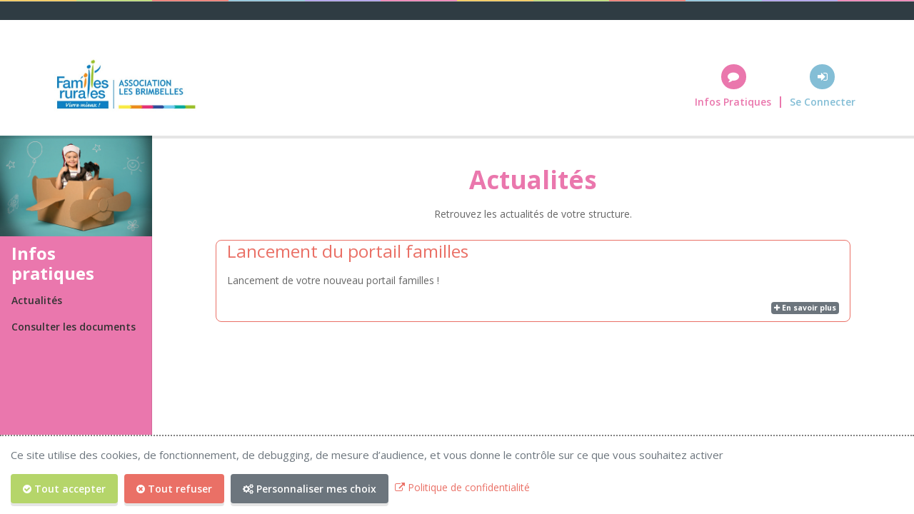

--- FILE ---
content_type: text/html; charset=UTF-8
request_url: https://frasne-dompierre.portail-defi.net/infos-pratique/actualite/
body_size: 2758
content:
<!DOCTYPE html>
<html lang="fr">

	<head>
		<meta charset="UTF-8">
		<meta http-equiv="X-UA-Compatible" content="IE=edge">
		<meta name="viewport" content="width=device-width, initial-scale=1">
                		<title>
                            Portail familles
                    </title>

		<link rel="stylesheet" href="/build/571.ce87baa6.css"><link rel="stylesheet" href="/build/179.74d697bd.css"><link rel="stylesheet" href="/build/574.841377ea.css">
		<link href="/assets/plugins/revolution/css/settings.css" rel="stylesheet">
		<link href="/assets/plugins/revolution/css/layers.css" rel="stylesheet">
		<link href="/assets/plugins/revolution/css/navigation.css" rel="stylesheet">

		<link href="https://fcp.integ01.dev-franceconnect.fr/stylesheets/franceconnect.css" rel="stylesheet">

					<link rel="stylesheet" href="/theming/_theming-1.css">
											<link href="/uploads/favicon/5fa132319dc0a_LOGO.jpg" rel="shortcut icon">
								</head>
		<body id="body" class="up-scroll d-flex flex-column min-vh-100 " data-structure="">
		<div id="loadingMessage" class="d-none">Chargement en cours</div>
		<div id="planning-modal"></div>
				<!-- ====================================
						——— PRELOADER
						===================================== -->
		<div id="preloader" class="smooth-loader-wrapper">
			<div class="smooth-loader">
				<div class="loader">
					<span class="dot dot-1"></span>
					<span class="dot dot-2"></span>
					<span class="dot dot-3"></span>
					<span class="dot dot-4"></span>
				</div>
			</div>
		</div>

		<!-- ====================================
						——— HEADER
						===================================== -->
		<header
			class="header" id="pageTop">
			<!-- Top Color Bar -->
			<div class="color-bars">
				<div class="container-fluid">
					<div class="row">
						<div class="col color-bar bg-warning d-none d-md-block"></div>
						<div class="col color-bar bg-success d-none d-md-block"></div>
						<div class="col color-bar bg-danger d-none d-md-block"></div>
						<div class="col color-bar bg-info d-none d-md-block"></div>
						<div class="col color-bar bg-purple d-none d-md-block"></div>
						<div class="col color-bar bg-pink d-none d-md-block"></div>
						<div class="col color-bar bg-warning"></div>
						<div class="col color-bar bg-success"></div>
						<div class="col color-bar bg-danger"></div>
						<div class="col color-bar bg-info"></div>
						<div class="col color-bar bg-purple"></div>
						<div class="col color-bar bg-pink"></div>
					</div>
				</div>
			</div>
			<!-- Top Bar-->
			<div class="bg-stone d-sm-block top-bar">
				<div class="container">
					<div class="row">
						<div class="col-md-4 d-block">
							<ul class="list-inline d-flex justify-content-xl-start align-items-center h-100 mb-0">
																							</ul>
						</div>
											</div>
				</div>
			</div>

			<!-- NavBar-->
			<nav class="navbar navbar-expand-md navbar-white navbar-scrollUp navbar-sticky">
				<div class="container">
					<a class="navbar-brand" href="/">
																					<img src="/uploads/logo/5fa132133b174_LOGO.jpg" alt="Logo portail" class="d-inline-block logo">
																		</a>
					<div class="ml-auto mr-5 d-md-none panier-container">
											</div>
					<button class="navbar-toggler py-2" type="button" data-toggle="collapse" data-target="#navbarContent" aria-controls="navbarContent" aria-expanded="false" aria-label="Toggle navigation">
						<i class="fa fa-bars"></i>
					</button>
					<div class="collapse navbar-collapse" id="navbarContent">
						<ul class="navbar-nav ml-lg-auto">
															<li class="nav-item dropdown">
									<a class="nav-link d-none d-lg-block" href="https://frasne-dompierre.portail-defi.net/infos-pratique/actualite/">
										<i class="fa fa-comment nav-icon bg-infoPratique" aria-hidden="true"></i>
										<span class="text-infoPratique">Infos pratiques</span>
									</a>
									<div class="d-lg-none">
										<a class="nav-link dropdown-toggle" data-toggle="dropdown" id="navbarInfosPratique" aria-haspopup="true" aria-expanded="false">
            <i class="fa fa-comment nav-icon bg-infoPratique" aria-hidden="true"></i>
        <span class="text-infoPratique">Infos pratiques</span>
    </a>
<ul class="dropdown-menu" aria-labelledby="navbarInfosPratique">
    <li>
                <a href="https://frasne-dompierre.portail-defi.net/infos-pratique/document/" class="dropdown-item">Consulter les documents</a>
        <a href="https://frasne-dompierre.portail-defi.net/infos-pratique/actualite/" class="dropdown-item">Actualités</a>
            </li>
</ul>
									</div>
								</li>
								<li class="nav-item dropdown bg-info">
									<a class="nav-link dropdown-toggle" href="https://frasne-dompierre.portail-defi.net/login">
										<i class="fa fa-sign-in nav-icon" aria-hidden="true"></i>
										<span class="text-info">Se connecter</span>
									</a>
								</li>
																													</ul>
					</div>
				</div>
			</nav>
		</header>
		<!-- ====================================
						——— TOAST ZONE
						===================================== -->
		<!-- Modal -->
		<div class="modal fade" id="modal" tabindex="-1" role="dialog" aria-labelledby="modalLabel" aria-hidden="false">
			<div class="modal-dialog md mw-100" role="document">
				<div class="modal-content ">
					<div class="modal-header">
						<h5 class="modal-title" id="modalLabel">Modal title</h5>
						<button type="button" class="close" data-dismiss="modal" aria-label="Close">
							<span aria-hidden="true">&times;</span>
						</button>
					</div>
					<div class="modal-body" id="modalbody"></div>
					<div class="modal-footer">
						<button type="button" class="btn btn-secondary" data-dismiss="modal">Ok</button>
					</div>
				</div>
			</div>
		</div>
		<!-- Modal -->
		<div class="modal fade" id="modalconfirm" tabindex="-1" role="dialog" aria-labelledby="modalconfirmLabel" aria-hidden="false">
			<div class="modal-dialog" role="document">
				<div class="modal-content">
					<div class="modal-header">
						<h5 class="modal-title" id="modalconfirmLabel">Modal title</h5>
						<button type="button" class="close" data-dismiss="modal" aria-label="Close">
							<span aria-hidden="true">&times;</span>
						</button>
					</div>
					<div class="modal-body" id="modalbodyConfirm"></div>
					<div class="modal-footer">
						<button type="button" id="modalconfirmCancel" class="btn btn-primary" data-dismiss="modal">Annuler</button>
						<button type="button" id="modalconfirmOk" class="btn btn-secondary" data-dismiss="modal">Ok</button>
					</div>
				</div>
			</div>
		</div>

		<!-- ====================================
						——— MAIN CONTENT
						===================================== -->
		<div id="mainContent" class="main-wrapper flex-grow-1 d-flex">
			<div style="position: fixed; z-index: 2000; bottom: 80px; right: 15px;" id="toast-container"></div>
			<div id="bandeau"></div>
							<div class="d-flex flex-grow-1">
					<nav class="col-lg-2 bg-infoPratique d-none d-lg-block sidebar">
    <div>
                <img class="img-fluid mx-auto d-block" src="/assets/img/sidebar/info-pratique.jpg" alt="image">
            </div>
    <div class="sidebar-sticky">
                    <h2 class="sidebar-heading mt-2 px-3 text-white">Infos pratiques</h2>        
                <ul class="nav flex-column">
                        <li class="nav-item"><a href="https://frasne-dompierre.portail-defi.net/infos-pratique/actualite/" class="nav-link">Actualités</a></li>
                                    <li class="nav-item"><a href="https://frasne-dompierre.portail-defi.net/infos-pratique/document/" class="nav-link">Consulter les documents</a></li>
                                    </ul>
    </div>
</nav>
					<div class="col-lg-10 mx-auto">
						<div class="row">
																												<div class="col-lg-10 mx-auto col-12 mt-5">
								

                
								<div class="page-title my-3">
									    <h1 class="text-infoPratique">Actualités</h1>
    <p class="font-size-18">
        <p>Retrouvez les actualit&eacute;s de votre structure.</p>
    </p>
								</div>
								        <div class="row">
                    <div class="col-12 border border-primary rounded my-2">
                                                        <a href="https://frasne-dompierre.portail-defi.net/infos-pratique/actualite/detail/lancement-du-portail-familles">
                                            <h2 class="h3">
                            Lancement du portail familles
                        </h2>
                    </a>
                    <p>
                        <p>Lancement de votre nouveau portail familles !</p>
                    </p>
                    <div class="float-right mb-2">
                                                <a href="https://frasne-dompierre.portail-defi.net/infos-pratique/actualite/detail/lancement-du-portail-familles" class="badge badge-secondary">
                                                    <i class="fa fa-plus"></i>
                            En savoir plus
                        </a>
                    </div>
                            </div>
            </div>
    							</div>
						</div>
					</div>
				</div>
			
					</div>

		<!-- ====================================
						———	FOOTER
						===================================== -->

		<footer class="footer-bg-white bg-light mt-auto">
			<div class="color-bar">
				<div class="container-fluid">
					<div class="row">
						<div class="col color-bar bg-warning"></div>
						<div class="col color-bar bg-danger"></div>
						<div class="col color-bar bg-success"></div>
						<div class="col color-bar bg-info"></div>
						<div class="col color-bar bg-purple"></div>
						<div class="col color-bar bg-pink"></div>
						<div class="col color-bar bg-warning d-none d-md-block"></div>
						<div class="col color-bar bg-danger d-none d-md-block"></div>
						<div class="col color-bar bg-success d-none d-md-block"></div>
						<div class="col color-bar bg-info d-none d-md-block"></div>
						<div class="col color-bar bg-purple d-none d-md-block"></div>
						<div class="col color-bar bg-pink d-none d-md-block"></div>
					</div>
				</div>
			</div>
			<div class="copyright">
				<div class="container">
					<div class="row py-4 align-items-center">
						<div class="col-sm-5 col-xs-12 order-1 order-md-0">
							<p class="text-center text-sm-left font-size-13 mb-0">
								©
								2026
								Copyright
								<a class="text-danger" href="https://www.defi-informatique.net" target="_blank">DEFI</a>.
							</p>
						</div>
													<div class="col-sm-7 col-xs-12 order-1 order-md-0">
								<p class="text-center text-sm-right font-size-13 mb-0">
																		<a href="https://frasne-dompierre.portail-defi.net/politicy" class="mr-2 text-primary font-weight-bold">
										<i class="fa fa-external-link"></i>
										Politique de confidentialité
									</a>
									<span class="gdpr-config text-secondary btn-cursor-hover">
										<i class="fa fa-cogs"></i>
										Gestion des cookies
									</span>
								</p>
							</div>
											</div>
				</div>
			</div>
		</footer>

		<!--scrolling-->
		<div class="scrolling">
			<a href="#pageTop" class="back-to-top" id="back-to-top" style="opacity: 1;">
				<i class="fa fa-arrow-up" aria-hidden="true"></i>
			</a>
		</div>
		<!-- Javascript -->
		<script src="/build/runtime.e8e5784a.js"></script><script src="/build/718.4f332907.js"></script><script src="/build/571.e3d6ea78.js"></script><script src="/build/179.34102732.js"></script><script src="/build/574.addfbf1f.js"></script><script src="/build/app.1a8dc0a8.js"></script>
		<script src="/assets/plugins/revolution/js/jquery.themepunch.tools.min.js"></script>
		<script src="/assets/plugins/revolution/js/jquery.themepunch.revolution.min.js"></script>
				<script src="https://fcp.integ01.dev-franceconnect.fr/js/franceconnect.js"></script>
			</body>

</html>


--- FILE ---
content_type: text/css
request_url: https://frasne-dompierre.portail-defi.net/build/574.841377ea.css
body_size: 37105
content:
@import url(https://fonts.googleapis.com/css?family=Dosis:300,400,600,700|Open+Sans:300,400,600,700);
/*!
 * Bootstrap v4.3.1 (https://getbootstrap.com/)
 * Copyright 2011-2019 The Bootstrap Authors
 * Copyright 2011-2019 Twitter, Inc.
 * Licensed under MIT (https://github.com/twbs/bootstrap/blob/master/LICENSE)
 */:root{--blue:#007bff;--indigo:#6610f2;--red:#dc3545;--orange:#fd7e14;--yellow:#ffc107;--green:#28a745;--teal:#20c997;--cyan:#17a2b8;--white:#fff;--gray:#6c757d;--gray-dark:#222;--primary:#ea7066;--secondary:#6c757d;--success:#b5d56a;--info:#84bed6;--warning:#f0c24b;--danger:#ea7066;--light:#f5f5f5;--dark:#222;--purple:#a597e7;--pink:#ea77ad;--stone:#2f3c43;--family:#f0c24b;--inscription:#ea7066;--facture:#b5d56a;--gray:#f5f5f5;--alerte:#4093b9;--infoPratique:#ea77ad;--breakpoint-xs:0;--breakpoint-sm:576px;--breakpoint-md:768px;--breakpoint-lg:992px;--breakpoint-xl:1200px;--font-family-sans-serif:-apple-system,BlinkMacSystemFont,"Segoe UI",Roboto,"Helvetica Neue",Arial,"Noto Sans",sans-serif,"Apple Color Emoji","Segoe UI Emoji","Segoe UI Symbol","Noto Color Emoji";--font-family-monospace:Monaco,Consolas,"Liberation Mono","Courier New",monospace}*,:after,:before{box-sizing:border-box}html{font-family:sans-serif;line-height:1.15;-webkit-text-size-adjust:100%;-webkit-tap-highlight-color:rgba(0,0,0,0)}article,aside,figcaption,figure,footer,header,hgroup,main,nav,section{display:block}body{margin:0;font-family:Open Sans,sans-serif;font-size:.875rem;font-weight:400;line-height:1.5;color:#212529;text-align:left;background-color:#fff}[tabindex="-1"]:focus{outline:0!important}hr{box-sizing:content-box;height:0;overflow:visible}h1,h2,h3,h4,h5,h6{margin-top:0;margin-bottom:.5rem}p{margin-top:0;margin-bottom:1rem}abbr[data-original-title],abbr[title]{text-decoration:underline;text-decoration:underline dotted;cursor:help;border-bottom:0;text-decoration-skip-ink:none}address{font-style:normal;line-height:inherit}address,dl,ol,ul{margin-bottom:1rem}dl,ol,ul{margin-top:0}ol ol,ol ul,ul ol,ul ul{margin-bottom:0}dt{font-weight:700}dd{margin-bottom:.5rem;margin-left:0}blockquote{margin:0 0 1rem}b,strong{font-weight:bolder}small{font-size:80%}sub,sup{position:relative;font-size:75%;line-height:0;vertical-align:baseline}sub{bottom:-.25em}sup{top:-.5em}a{color:#ea7066;text-decoration:none;background-color:transparent}a:hover{color:#e13123;text-decoration:underline}a:not([href]):not([tabindex]),a:not([href]):not([tabindex]):focus,a:not([href]):not([tabindex]):hover{color:inherit;text-decoration:none}a:not([href]):not([tabindex]):focus{outline:0}code,kbd,pre,samp{font-family:Monaco,Consolas,Liberation Mono,Courier New,monospace;font-size:1em}pre{margin-top:0;margin-bottom:1rem;overflow:auto}figure{margin:0 0 1rem}img{border-style:none}img,svg{vertical-align:middle}svg{overflow:hidden}table{border-collapse:collapse}caption{padding-top:.75rem;padding-bottom:.75rem;color:#6c757d;text-align:left;caption-side:bottom}th{text-align:inherit}label{display:inline-block;margin-bottom:.5rem}button{border-radius:0}button:focus{outline:1px dotted;outline:5px auto -webkit-focus-ring-color}button,input,optgroup,select,textarea{margin:0;font-family:inherit;font-size:inherit;line-height:inherit}button,input{overflow:visible}button,select{text-transform:none}select{word-wrap:normal}[type=button],[type=reset],[type=submit],button{-webkit-appearance:button}[type=button]:not(:disabled),[type=reset]:not(:disabled),[type=submit]:not(:disabled),button:not(:disabled){cursor:pointer}[type=button]::-moz-focus-inner,[type=reset]::-moz-focus-inner,[type=submit]::-moz-focus-inner,button::-moz-focus-inner{padding:0;border-style:none}input[type=checkbox],input[type=radio]{box-sizing:border-box;padding:0}input[type=date],input[type=datetime-local],input[type=month],input[type=time]{-webkit-appearance:listbox}textarea{overflow:auto;resize:vertical}fieldset{min-width:0;padding:0;margin:0;border:0}legend{display:block;width:100%;max-width:100%;padding:0;margin-bottom:.5rem;font-size:1.5rem;line-height:inherit;color:inherit;white-space:normal}progress{vertical-align:baseline}[type=number]::-webkit-inner-spin-button,[type=number]::-webkit-outer-spin-button{height:auto}[type=search]{outline-offset:-2px;-webkit-appearance:none}[type=search]::-webkit-search-decoration{-webkit-appearance:none}::-webkit-file-upload-button{font:inherit;-webkit-appearance:button}output{display:inline-block}summary{display:list-item;cursor:pointer}template{display:none}[hidden]{display:none!important}.h1,.h2,.h3,.h4,.h5,.h6,h1,h2,h3,h4,h5,h6{margin-bottom:.5rem;font-weight:500;line-height:1.2}.h1,h1{font-size:2.1875rem}.h2,h2{font-size:1.75rem}.h3,h3{font-size:1.53125rem}.h4,h4{font-size:1.3125rem}.h5,h5{font-size:1.09375rem}.h6,h6{font-size:.875rem}.lead{font-size:1.09375rem;font-weight:300}.display-1{font-size:6rem}.display-1,.display-2{font-weight:300;line-height:1.2}.display-2{font-size:5.5rem}.display-3{font-size:4.5rem}.display-3,.display-4{font-weight:300;line-height:1.2}.display-4{font-size:3.5rem}hr{margin-top:1rem;margin-bottom:1rem;border:0;border-top:1px solid rgba(0,0,0,.1)}.small,small{font-size:80%;font-weight:400}.mark,mark{padding:.2em;background-color:#fcf8e3}.list-inline,.list-unstyled{padding-left:0;list-style:none}.list-inline-item{display:inline-block}.list-inline-item:not(:last-child){margin-right:.5rem}.initialism{font-size:90%;text-transform:uppercase}.blockquote{margin-bottom:1rem;font-size:1.09375rem}.blockquote-footer{display:block;font-size:80%;color:#6c757d}.blockquote-footer:before{content:"\2014\00A0"}.img-fluid,.img-thumbnail{max-width:100%;height:auto}.img-thumbnail{padding:.25rem;background-color:#fff;border:1px solid #dee2e6;border-radius:.25rem}.figure{display:inline-block}.figure-img{margin-bottom:.5rem;line-height:1}.figure-caption{font-size:90%;color:#6c757d}code{font-size:87.5%;color:#ea77ad;word-break:break-word}a>code{color:inherit}kbd{padding:.2rem .4rem;font-size:87.5%;color:#fff;background-color:#212529;border-radius:.4rem}kbd kbd{padding:0;font-size:100%;font-weight:700}pre{display:block;font-size:87.5%;color:#212529}pre code{font-size:inherit;color:inherit;word-break:normal}.pre-scrollable{max-height:340px;overflow-y:scroll}.container{width:100%;padding-right:15px;padding-left:15px;margin-right:auto;margin-left:auto}@media (min-width:576px){.container{max-width:540px}}@media (min-width:768px){.container{max-width:750px}}@media (min-width:992px){.container{max-width:970px}}@media (min-width:1200px){.container{max-width:1170px}}.container-fluid{width:100%;padding-right:15px;padding-left:15px;margin-right:auto;margin-left:auto}.row{display:flex;flex-wrap:wrap;margin-right:-15px;margin-left:-15px}.no-gutters{margin-right:0;margin-left:0}.no-gutters>.col,.no-gutters>[class*=col-]{padding-right:0;padding-left:0}.col,.col-1,.col-2,.col-3,.col-4,.col-5,.col-6,.col-7,.col-8,.col-9,.col-10,.col-11,.col-12,.col-auto,.col-lg,.col-lg-1,.col-lg-2,.col-lg-3,.col-lg-4,.col-lg-5,.col-lg-6,.col-lg-7,.col-lg-8,.col-lg-9,.col-lg-10,.col-lg-11,.col-lg-12,.col-lg-auto,.col-md,.col-md-1,.col-md-2,.col-md-3,.col-md-4,.col-md-5,.col-md-6,.col-md-7,.col-md-8,.col-md-9,.col-md-10,.col-md-11,.col-md-12,.col-md-auto,.col-sm,.col-sm-1,.col-sm-2,.col-sm-3,.col-sm-4,.col-sm-5,.col-sm-6,.col-sm-7,.col-sm-8,.col-sm-9,.col-sm-10,.col-sm-11,.col-sm-12,.col-sm-auto,.col-xl,.col-xl-1,.col-xl-2,.col-xl-3,.col-xl-4,.col-xl-5,.col-xl-6,.col-xl-7,.col-xl-8,.col-xl-9,.col-xl-10,.col-xl-11,.col-xl-12,.col-xl-auto{position:relative;width:100%;padding-right:15px;padding-left:15px}.col{flex-basis:0;flex-grow:1;max-width:100%}.col-auto{flex:0 0 auto;width:auto;max-width:100%}.col-1{flex:0 0 8.33333%;max-width:8.33333%}.col-2{flex:0 0 16.66667%;max-width:16.66667%}.col-3{flex:0 0 25%;max-width:25%}.col-4{flex:0 0 33.33333%;max-width:33.33333%}.col-5{flex:0 0 41.66667%;max-width:41.66667%}.col-6{flex:0 0 50%;max-width:50%}.col-7{flex:0 0 58.33333%;max-width:58.33333%}.col-8{flex:0 0 66.66667%;max-width:66.66667%}.col-9{flex:0 0 75%;max-width:75%}.col-10{flex:0 0 83.33333%;max-width:83.33333%}.col-11{flex:0 0 91.66667%;max-width:91.66667%}.col-12{flex:0 0 100%;max-width:100%}.order-first{order:-1}.order-last{order:13}.order-0{order:0}.order-1{order:1}.order-2{order:2}.order-3{order:3}.order-4{order:4}.order-5{order:5}.order-6{order:6}.order-7{order:7}.order-8{order:8}.order-9{order:9}.order-10{order:10}.order-11{order:11}.order-12{order:12}.offset-1{margin-left:8.33333%}.offset-2{margin-left:16.66667%}.offset-3{margin-left:25%}.offset-4{margin-left:33.33333%}.offset-5{margin-left:41.66667%}.offset-6{margin-left:50%}.offset-7{margin-left:58.33333%}.offset-8{margin-left:66.66667%}.offset-9{margin-left:75%}.offset-10{margin-left:83.33333%}.offset-11{margin-left:91.66667%}@media (min-width:576px){.col-sm{flex-basis:0;flex-grow:1;max-width:100%}.col-sm-auto{flex:0 0 auto;width:auto;max-width:100%}.col-sm-1{flex:0 0 8.33333%;max-width:8.33333%}.col-sm-2{flex:0 0 16.66667%;max-width:16.66667%}.col-sm-3{flex:0 0 25%;max-width:25%}.col-sm-4{flex:0 0 33.33333%;max-width:33.33333%}.col-sm-5{flex:0 0 41.66667%;max-width:41.66667%}.col-sm-6{flex:0 0 50%;max-width:50%}.col-sm-7{flex:0 0 58.33333%;max-width:58.33333%}.col-sm-8{flex:0 0 66.66667%;max-width:66.66667%}.col-sm-9{flex:0 0 75%;max-width:75%}.col-sm-10{flex:0 0 83.33333%;max-width:83.33333%}.col-sm-11{flex:0 0 91.66667%;max-width:91.66667%}.col-sm-12{flex:0 0 100%;max-width:100%}.order-sm-first{order:-1}.order-sm-last{order:13}.order-sm-0{order:0}.order-sm-1{order:1}.order-sm-2{order:2}.order-sm-3{order:3}.order-sm-4{order:4}.order-sm-5{order:5}.order-sm-6{order:6}.order-sm-7{order:7}.order-sm-8{order:8}.order-sm-9{order:9}.order-sm-10{order:10}.order-sm-11{order:11}.order-sm-12{order:12}.offset-sm-0{margin-left:0}.offset-sm-1{margin-left:8.33333%}.offset-sm-2{margin-left:16.66667%}.offset-sm-3{margin-left:25%}.offset-sm-4{margin-left:33.33333%}.offset-sm-5{margin-left:41.66667%}.offset-sm-6{margin-left:50%}.offset-sm-7{margin-left:58.33333%}.offset-sm-8{margin-left:66.66667%}.offset-sm-9{margin-left:75%}.offset-sm-10{margin-left:83.33333%}.offset-sm-11{margin-left:91.66667%}}@media (min-width:768px){.col-md{flex-basis:0;flex-grow:1;max-width:100%}.col-md-auto{flex:0 0 auto;width:auto;max-width:100%}.col-md-1{flex:0 0 8.33333%;max-width:8.33333%}.col-md-2{flex:0 0 16.66667%;max-width:16.66667%}.col-md-3{flex:0 0 25%;max-width:25%}.col-md-4{flex:0 0 33.33333%;max-width:33.33333%}.col-md-5{flex:0 0 41.66667%;max-width:41.66667%}.col-md-6{flex:0 0 50%;max-width:50%}.col-md-7{flex:0 0 58.33333%;max-width:58.33333%}.col-md-8{flex:0 0 66.66667%;max-width:66.66667%}.col-md-9{flex:0 0 75%;max-width:75%}.col-md-10{flex:0 0 83.33333%;max-width:83.33333%}.col-md-11{flex:0 0 91.66667%;max-width:91.66667%}.col-md-12{flex:0 0 100%;max-width:100%}.order-md-first{order:-1}.order-md-last{order:13}.order-md-0{order:0}.order-md-1{order:1}.order-md-2{order:2}.order-md-3{order:3}.order-md-4{order:4}.order-md-5{order:5}.order-md-6{order:6}.order-md-7{order:7}.order-md-8{order:8}.order-md-9{order:9}.order-md-10{order:10}.order-md-11{order:11}.order-md-12{order:12}.offset-md-0{margin-left:0}.offset-md-1{margin-left:8.33333%}.offset-md-2{margin-left:16.66667%}.offset-md-3{margin-left:25%}.offset-md-4{margin-left:33.33333%}.offset-md-5{margin-left:41.66667%}.offset-md-6{margin-left:50%}.offset-md-7{margin-left:58.33333%}.offset-md-8{margin-left:66.66667%}.offset-md-9{margin-left:75%}.offset-md-10{margin-left:83.33333%}.offset-md-11{margin-left:91.66667%}}@media (min-width:992px){.col-lg{flex-basis:0;flex-grow:1;max-width:100%}.col-lg-auto{flex:0 0 auto;width:auto;max-width:100%}.col-lg-1{flex:0 0 8.33333%;max-width:8.33333%}.col-lg-2{flex:0 0 16.66667%;max-width:16.66667%}.col-lg-3{flex:0 0 25%;max-width:25%}.col-lg-4{flex:0 0 33.33333%;max-width:33.33333%}.col-lg-5{flex:0 0 41.66667%;max-width:41.66667%}.col-lg-6{flex:0 0 50%;max-width:50%}.col-lg-7{flex:0 0 58.33333%;max-width:58.33333%}.col-lg-8{flex:0 0 66.66667%;max-width:66.66667%}.col-lg-9{flex:0 0 75%;max-width:75%}.col-lg-10{flex:0 0 83.33333%;max-width:83.33333%}.col-lg-11{flex:0 0 91.66667%;max-width:91.66667%}.col-lg-12{flex:0 0 100%;max-width:100%}.order-lg-first{order:-1}.order-lg-last{order:13}.order-lg-0{order:0}.order-lg-1{order:1}.order-lg-2{order:2}.order-lg-3{order:3}.order-lg-4{order:4}.order-lg-5{order:5}.order-lg-6{order:6}.order-lg-7{order:7}.order-lg-8{order:8}.order-lg-9{order:9}.order-lg-10{order:10}.order-lg-11{order:11}.order-lg-12{order:12}.offset-lg-0{margin-left:0}.offset-lg-1{margin-left:8.33333%}.offset-lg-2{margin-left:16.66667%}.offset-lg-3{margin-left:25%}.offset-lg-4{margin-left:33.33333%}.offset-lg-5{margin-left:41.66667%}.offset-lg-6{margin-left:50%}.offset-lg-7{margin-left:58.33333%}.offset-lg-8{margin-left:66.66667%}.offset-lg-9{margin-left:75%}.offset-lg-10{margin-left:83.33333%}.offset-lg-11{margin-left:91.66667%}}@media (min-width:1200px){.col-xl{flex-basis:0;flex-grow:1;max-width:100%}.col-xl-auto{flex:0 0 auto;width:auto;max-width:100%}.col-xl-1{flex:0 0 8.33333%;max-width:8.33333%}.col-xl-2{flex:0 0 16.66667%;max-width:16.66667%}.col-xl-3{flex:0 0 25%;max-width:25%}.col-xl-4{flex:0 0 33.33333%;max-width:33.33333%}.col-xl-5{flex:0 0 41.66667%;max-width:41.66667%}.col-xl-6{flex:0 0 50%;max-width:50%}.col-xl-7{flex:0 0 58.33333%;max-width:58.33333%}.col-xl-8{flex:0 0 66.66667%;max-width:66.66667%}.col-xl-9{flex:0 0 75%;max-width:75%}.col-xl-10{flex:0 0 83.33333%;max-width:83.33333%}.col-xl-11{flex:0 0 91.66667%;max-width:91.66667%}.col-xl-12{flex:0 0 100%;max-width:100%}.order-xl-first{order:-1}.order-xl-last{order:13}.order-xl-0{order:0}.order-xl-1{order:1}.order-xl-2{order:2}.order-xl-3{order:3}.order-xl-4{order:4}.order-xl-5{order:5}.order-xl-6{order:6}.order-xl-7{order:7}.order-xl-8{order:8}.order-xl-9{order:9}.order-xl-10{order:10}.order-xl-11{order:11}.order-xl-12{order:12}.offset-xl-0{margin-left:0}.offset-xl-1{margin-left:8.33333%}.offset-xl-2{margin-left:16.66667%}.offset-xl-3{margin-left:25%}.offset-xl-4{margin-left:33.33333%}.offset-xl-5{margin-left:41.66667%}.offset-xl-6{margin-left:50%}.offset-xl-7{margin-left:58.33333%}.offset-xl-8{margin-left:66.66667%}.offset-xl-9{margin-left:75%}.offset-xl-10{margin-left:83.33333%}.offset-xl-11{margin-left:91.66667%}}.table{width:100%;margin-bottom:1rem;color:#212529}.table td,.table th{padding:.75rem;vertical-align:top;border-top:1px solid #e7e7e7}.table thead th{vertical-align:bottom;border-bottom:2px solid #e7e7e7}.table tbody+tbody{border-top:2px solid #e7e7e7}.table-sm td,.table-sm th{padding:.3rem}.table-bordered,.table-bordered td,.table-bordered th{border:1px solid #e7e7e7}.table-bordered thead td,.table-bordered thead th{border-bottom-width:2px}.table-borderless tbody+tbody,.table-borderless td,.table-borderless th,.table-borderless thead th{border:0}.table-striped tbody tr:nth-of-type(odd){background-color:rgba(0,0,0,.05)}.table-hover tbody tr:hover{color:#212529;background-color:rgba(0,0,0,.075)}.table-primary,.table-primary>td,.table-primary>th{background-color:#f9d7d4}.table-primary tbody+tbody,.table-primary td,.table-primary th,.table-primary thead th{border-color:#f4b5af}.table-hover .table-primary:hover,.table-hover .table-primary:hover>td,.table-hover .table-primary:hover>th{background-color:#f6c2be}.table-secondary,.table-secondary>td,.table-secondary>th{background-color:#d6d8db}.table-secondary tbody+tbody,.table-secondary td,.table-secondary th,.table-secondary thead th{border-color:#b3b7bb}.table-hover .table-secondary:hover,.table-hover .table-secondary:hover>td,.table-hover .table-secondary:hover>th{background-color:#c8cbcf}.table-success,.table-success>td,.table-success>th{background-color:#eaf3d5}.table-success tbody+tbody,.table-success td,.table-success th,.table-success thead th{border-color:#d9e9b2}.table-hover .table-success:hover,.table-hover .table-success:hover>td,.table-hover .table-success:hover>th{background-color:#e0edc1}.table-info,.table-info>td,.table-info>th{background-color:#ddedf4}.table-info tbody+tbody,.table-info td,.table-info th,.table-info thead th{border-color:#bfddea}.table-hover .table-info:hover,.table-hover .table-info:hover>td,.table-hover .table-info:hover>th{background-color:#cae3ee}.table-warning,.table-warning>td,.table-warning>th{background-color:#fbeecd}.table-warning tbody+tbody,.table-warning td,.table-warning th,.table-warning thead th{border-color:#f7dfa1}.table-hover .table-warning:hover,.table-hover .table-warning:hover>td,.table-hover .table-warning:hover>th{background-color:#f9e6b5}.table-danger,.table-danger>td,.table-danger>th{background-color:#f9d7d4}.table-danger tbody+tbody,.table-danger td,.table-danger th,.table-danger thead th{border-color:#f4b5af}.table-hover .table-danger:hover,.table-hover .table-danger:hover>td,.table-hover .table-danger:hover>th{background-color:#f6c2be}.table-light,.table-light>td,.table-light>th{background-color:#fcfcfc}.table-light tbody+tbody,.table-light td,.table-light th,.table-light thead th{border-color:#fafafa}.table-hover .table-light:hover,.table-hover .table-light:hover>td,.table-hover .table-light:hover>th{background-color:#efefef}.table-dark,.table-dark>td,.table-dark>th{background-color:#c1c1c1}.table-dark tbody+tbody,.table-dark td,.table-dark th,.table-dark thead th{border-color:#8c8c8c}.table-hover .table-dark:hover,.table-hover .table-dark:hover>td,.table-hover .table-dark:hover>th{background-color:#b4b4b4}.table-purple,.table-purple>td,.table-purple>th{background-color:#e6e2f8}.table-purple tbody+tbody,.table-purple td,.table-purple th,.table-purple thead th{border-color:#d0c9f3}.table-hover .table-purple:hover,.table-hover .table-purple:hover>td,.table-hover .table-purple:hover>th{background-color:#d4cdf3}.table-pink,.table-pink>td,.table-pink>th{background-color:#f9d9e8}.table-pink tbody+tbody,.table-pink td,.table-pink th,.table-pink thead th{border-color:#f4b8d4}.table-hover .table-pink:hover,.table-hover .table-pink:hover>td,.table-hover .table-pink:hover>th{background-color:#f6c3db}.table-stone,.table-stone>td,.table-stone>th{background-color:#c5c8ca}.table-stone tbody+tbody,.table-stone td,.table-stone th,.table-stone thead th{border-color:#939a9d}.table-hover .table-stone:hover,.table-hover .table-stone:hover>td,.table-hover .table-stone:hover>th{background-color:#b8bbbe}.table-family,.table-family>td,.table-family>th{background-color:#fbeecd}.table-family tbody+tbody,.table-family td,.table-family th,.table-family thead th{border-color:#f7dfa1}.table-hover .table-family:hover,.table-hover .table-family:hover>td,.table-hover .table-family:hover>th{background-color:#f9e6b5}.table-inscription,.table-inscription>td,.table-inscription>th{background-color:#f9d7d4}.table-inscription tbody+tbody,.table-inscription td,.table-inscription th,.table-inscription thead th{border-color:#f4b5af}.table-hover .table-inscription:hover,.table-hover .table-inscription:hover>td,.table-hover .table-inscription:hover>th{background-color:#f6c2be}.table-facture,.table-facture>td,.table-facture>th{background-color:#eaf3d5}.table-facture tbody+tbody,.table-facture td,.table-facture th,.table-facture thead th{border-color:#d9e9b2}.table-hover .table-facture:hover,.table-hover .table-facture:hover>td,.table-hover .table-facture:hover>th{background-color:#e0edc1}.table-gray,.table-gray>td,.table-gray>th{background-color:#fcfcfc}.table-gray tbody+tbody,.table-gray td,.table-gray th,.table-gray thead th{border-color:#fafafa}.table-hover .table-gray:hover,.table-hover .table-gray:hover>td,.table-hover .table-gray:hover>th{background-color:#efefef}.table-alerte,.table-alerte>td,.table-alerte>th{background-color:#cae1eb}.table-alerte tbody+tbody,.table-alerte td,.table-alerte th,.table-alerte thead th{border-color:#9cc7db}.table-hover .table-alerte:hover,.table-hover .table-alerte:hover>td,.table-hover .table-alerte:hover>th{background-color:#b7d7e4}.table-infoPratique,.table-infoPratique>td,.table-infoPratique>th{background-color:#f9d9e8}.table-infoPratique tbody+tbody,.table-infoPratique td,.table-infoPratique th,.table-infoPratique thead th{border-color:#f4b8d4}.table-hover .table-infoPratique:hover,.table-hover .table-infoPratique:hover>td,.table-hover .table-infoPratique:hover>th{background-color:#f6c3db}.table-active,.table-active>td,.table-active>th,.table-hover .table-active:hover,.table-hover .table-active:hover>td,.table-hover .table-active:hover>th{background-color:rgba(0,0,0,.075)}.table .thead-dark th{color:#fff;background-color:#222;border-color:#353535}.table .thead-light th{color:#495057;background-color:#e9ecef;border-color:#e7e7e7}.table-dark{color:#fff;background-color:#222}.table-dark td,.table-dark th,.table-dark thead th{border-color:#353535}.table-dark.table-bordered{border:0}.table-dark.table-striped tbody tr:nth-of-type(odd){background-color:hsla(0,0%,100%,.05)}.table-dark.table-hover tbody tr:hover{color:#fff;background-color:hsla(0,0%,100%,.075)}@media (max-width:575.98px){.table-responsive-sm{display:block;width:100%;overflow-x:auto;-webkit-overflow-scrolling:touch}.table-responsive-sm>.table-bordered{border:0}}@media (max-width:767.98px){.table-responsive-md{display:block;width:100%;overflow-x:auto;-webkit-overflow-scrolling:touch}.table-responsive-md>.table-bordered{border:0}}@media (max-width:991.98px){.table-responsive-lg{display:block;width:100%;overflow-x:auto;-webkit-overflow-scrolling:touch}.table-responsive-lg>.table-bordered{border:0}}@media (max-width:1199.98px){.table-responsive-xl{display:block;width:100%;overflow-x:auto;-webkit-overflow-scrolling:touch}.table-responsive-xl>.table-bordered{border:0}}.table-responsive{display:block;width:100%;overflow-x:auto;-webkit-overflow-scrolling:touch}.table-responsive>.table-bordered{border:0}.form-control{display:block;width:100%;height:calc(1.5em + 1.125rem + 4px);padding:.5625rem 1.25rem;font-weight:400;line-height:1.5;color:#495057;background-color:#fff;background-clip:padding-box;border:2px solid #ced4da;border-radius:.25rem;transition:border-color .15s ease-in-out,box-shadow .15s ease-in-out}@media (prefers-reduced-motion:reduce){.form-control{transition:none}}.form-control::-ms-expand{background-color:transparent;border:0}.form-control:focus{color:#495057;background-color:#fff;border-color:#f9d9d6;outline:0;box-shadow:0 0 0 .2rem rgba(234,112,102,.25)}.form-control::placeholder{opacity:1}.form-control:disabled,.form-control[readonly]{background-color:#e9ecef;opacity:1}select.form-control:focus::-ms-value{color:#495057;background-color:#fff}.form-control-file,.form-control-range{display:block;width:100%}.col-form-label{padding-top:calc(.5625rem + 2px);padding-bottom:calc(.5625rem + 2px);margin-bottom:0;font-size:inherit;line-height:1.5}.col-form-label-lg{padding-top:calc(.8rem + 2px);padding-bottom:calc(.8rem + 2px);font-size:1.09375rem;line-height:1.5}.col-form-label-sm{padding-top:calc(.25rem + 2px);padding-bottom:calc(.25rem + 2px);font-size:.76562rem;line-height:1.5}.form-control-plaintext{display:block;width:100%;padding-top:.5625rem;padding-bottom:.5625rem;margin-bottom:0;line-height:1.5;color:#212529;background-color:transparent;border:solid transparent;border-width:2px 0}.form-control-plaintext.form-control-lg,.form-control-plaintext.form-control-sm{padding-right:0;padding-left:0}.form-control-sm{height:calc(1.5em + .5rem + 4px);padding:.25rem .5rem;font-size:.76562rem;line-height:1.5;border-radius:.4rem}.form-control-lg{height:calc(1.5em + 1.6rem + 4px);padding:.8rem 1.33rem;font-size:1.09375rem;line-height:1.5;border-radius:.3rem}select.form-control[multiple],select.form-control[size],textarea.form-control{height:auto}.form-group{margin-bottom:1rem}.form-text{display:block;margin-top:.25rem}.form-row{display:flex;flex-wrap:wrap;margin-right:-5px;margin-left:-5px}.form-row>.col,.form-row>[class*=col-]{padding-right:5px;padding-left:5px}.form-check{position:relative;display:block;padding-left:1.25rem}.form-check-input{position:absolute;margin-top:.3rem;margin-left:-1.25rem}.form-check-input:disabled~.form-check-label{color:#6c757d}.form-check-label{margin-bottom:0}.form-check-inline{display:inline-flex;align-items:center;padding-left:0;margin-right:.75rem}.form-check-inline .form-check-input{position:static;margin-top:0;margin-right:.3125rem;margin-left:0}.valid-feedback{display:none;width:100%;margin-top:.25rem;font-size:80%;color:#b5d56a}.valid-tooltip{position:absolute;top:100%;z-index:5;display:none;max-width:100%;padding:.25rem .5rem;margin-top:.1rem;font-size:.76562rem;line-height:1.5;color:#212529;background-color:rgba(181,213,106,.9);border-radius:.25rem}.form-control.is-valid,.was-validated .form-control:valid{border-color:#b5d56a;padding-right:calc(1.5em + 1.125rem);background-image:url("data:image/svg+xml;charset=utf-8,%3Csvg xmlns='http://www.w3.org/2000/svg' viewBox='0 0 8 8'%3E%3Cpath fill='%23b5d56a' d='M2.3 6.73L.6 4.53c-.4-1.04.46-1.4 1.1-.8l1.1 1.4 3.4-3.8c.6-.63 1.6-.27 1.2.7l-4 4.6c-.43.5-.8.4-1.1.1z'/%3E%3C/svg%3E");background-repeat:no-repeat;background-position:100% calc(.375em + .28125rem);background-size:calc(.75em + .5625rem) calc(.75em + .5625rem)}.form-control.is-valid:focus,.was-validated .form-control:valid:focus{border-color:#b5d56a;box-shadow:0 0 0 .2rem rgba(181,213,106,.25)}.form-control.is-valid~.valid-feedback,.form-control.is-valid~.valid-tooltip,.was-validated .form-control:valid~.valid-feedback,.was-validated .form-control:valid~.valid-tooltip{display:block}.was-validated textarea.form-control:valid,textarea.form-control.is-valid{padding-right:calc(1.5em + 1.125rem);background-position:top calc(.375em + .28125rem) right calc(.375em + .28125rem)}.custom-select.is-valid,.was-validated .custom-select:valid{border-color:#b5d56a;padding-right:calc((3em + 3.375rem)/4 + 2.25rem);background:url("data:image/svg+xml;charset=utf-8,%3Csvg xmlns='http://www.w3.org/2000/svg' viewBox='0 0 4 5'%3E%3Cpath fill='%23222' d='M2 0L0 2h4zm0 5L0 3h4z'/%3E%3C/svg%3E") no-repeat right 1.25rem center/8px 10px,url("data:image/svg+xml;charset=utf-8,%3Csvg xmlns='http://www.w3.org/2000/svg' viewBox='0 0 8 8'%3E%3Cpath fill='%23b5d56a' d='M2.3 6.73L.6 4.53c-.4-1.04.46-1.4 1.1-.8l1.1 1.4 3.4-3.8c.6-.63 1.6-.27 1.2.7l-4 4.6c-.43.5-.8.4-1.1.1z'/%3E%3C/svg%3E") #fff no-repeat center right 2.25rem/calc(.75em + .5625rem) calc(.75em + .5625rem)}.custom-select.is-valid:focus,.was-validated .custom-select:valid:focus{border-color:#b5d56a;box-shadow:0 0 0 .2rem rgba(181,213,106,.25)}.custom-select.is-valid~.valid-feedback,.custom-select.is-valid~.valid-tooltip,.form-control-file.is-valid~.valid-feedback,.form-control-file.is-valid~.valid-tooltip,.was-validated .custom-select:valid~.valid-feedback,.was-validated .custom-select:valid~.valid-tooltip,.was-validated .form-control-file:valid~.valid-feedback,.was-validated .form-control-file:valid~.valid-tooltip{display:block}.form-check-input.is-valid~.form-check-label,.was-validated .form-check-input:valid~.form-check-label{color:#b5d56a}.form-check-input.is-valid~.valid-feedback,.form-check-input.is-valid~.valid-tooltip,.was-validated .form-check-input:valid~.valid-feedback,.was-validated .form-check-input:valid~.valid-tooltip{display:block}.custom-control-input.is-valid~.custom-control-label,.was-validated .custom-control-input:valid~.custom-control-label{color:#b5d56a}.custom-control-input.is-valid~.custom-control-label:before,.was-validated .custom-control-input:valid~.custom-control-label:before{border-color:#b5d56a}.custom-control-input.is-valid~.valid-feedback,.custom-control-input.is-valid~.valid-tooltip,.was-validated .custom-control-input:valid~.valid-feedback,.was-validated .custom-control-input:valid~.valid-tooltip{display:block}.custom-control-input.is-valid:checked~.custom-control-label:before,.was-validated .custom-control-input:valid:checked~.custom-control-label:before{border-color:#c9e092;background-color:#c9e092}.custom-control-input.is-valid:focus~.custom-control-label:before,.was-validated .custom-control-input:valid:focus~.custom-control-label:before{box-shadow:0 0 0 .2rem rgba(181,213,106,.25)}.custom-control-input.is-valid:focus:not(:checked)~.custom-control-label:before,.custom-file-input.is-valid~.custom-file-label,.was-validated .custom-control-input:valid:focus:not(:checked)~.custom-control-label:before,.was-validated .custom-file-input:valid~.custom-file-label{border-color:#b5d56a}.custom-file-input.is-valid~.valid-feedback,.custom-file-input.is-valid~.valid-tooltip,.was-validated .custom-file-input:valid~.valid-feedback,.was-validated .custom-file-input:valid~.valid-tooltip{display:block}.custom-file-input.is-valid:focus~.custom-file-label,.was-validated .custom-file-input:valid:focus~.custom-file-label{border-color:#b5d56a;box-shadow:0 0 0 .2rem rgba(181,213,106,.25)}.invalid-feedback{display:none;width:100%;margin-top:.25rem;font-size:80%;color:#ea7066}.invalid-tooltip{position:absolute;top:100%;z-index:5;display:none;max-width:100%;padding:.25rem .5rem;margin-top:.1rem;font-size:.76562rem;line-height:1.5;color:#fff;background-color:rgba(234,112,102,.9);border-radius:.25rem}.form-control.is-invalid,.was-validated .form-control:invalid{border-color:#ea7066;padding-right:calc(1.5em + 1.125rem);background-image:url("data:image/svg+xml;charset=utf-8,%3Csvg xmlns='http://www.w3.org/2000/svg' fill='%23ea7066' viewBox='-2 -2 7 7'%3E%3Cpath stroke='%23ea7066' d='M0 0l3 3m0-3L0 3'/%3E%3Ccircle r='.5'/%3E%3Ccircle cx='3' r='.5'/%3E%3Ccircle cy='3' r='.5'/%3E%3Ccircle cx='3' cy='3' r='.5'/%3E%3C/svg%3E");background-repeat:no-repeat;background-position:100% calc(.375em + .28125rem);background-size:calc(.75em + .5625rem) calc(.75em + .5625rem)}.form-control.is-invalid:focus,.was-validated .form-control:invalid:focus{border-color:#ea7066;box-shadow:0 0 0 .2rem rgba(234,112,102,.25)}.form-control.is-invalid~.invalid-feedback,.form-control.is-invalid~.invalid-tooltip,.was-validated .form-control:invalid~.invalid-feedback,.was-validated .form-control:invalid~.invalid-tooltip{display:block}.was-validated textarea.form-control:invalid,textarea.form-control.is-invalid{padding-right:calc(1.5em + 1.125rem);background-position:top calc(.375em + .28125rem) right calc(.375em + .28125rem)}.custom-select.is-invalid,.was-validated .custom-select:invalid{border-color:#ea7066;padding-right:calc((3em + 3.375rem)/4 + 2.25rem);background:url("data:image/svg+xml;charset=utf-8,%3Csvg xmlns='http://www.w3.org/2000/svg' viewBox='0 0 4 5'%3E%3Cpath fill='%23222' d='M2 0L0 2h4zm0 5L0 3h4z'/%3E%3C/svg%3E") no-repeat right 1.25rem center/8px 10px,url("data:image/svg+xml;charset=utf-8,%3Csvg xmlns='http://www.w3.org/2000/svg' fill='%23ea7066' viewBox='-2 -2 7 7'%3E%3Cpath stroke='%23ea7066' d='M0 0l3 3m0-3L0 3'/%3E%3Ccircle r='.5'/%3E%3Ccircle cx='3' r='.5'/%3E%3Ccircle cy='3' r='.5'/%3E%3Ccircle cx='3' cy='3' r='.5'/%3E%3C/svg%3E") #fff no-repeat center right 2.25rem/calc(.75em + .5625rem) calc(.75em + .5625rem)}.custom-select.is-invalid:focus,.was-validated .custom-select:invalid:focus{border-color:#ea7066;box-shadow:0 0 0 .2rem rgba(234,112,102,.25)}.custom-select.is-invalid~.invalid-feedback,.custom-select.is-invalid~.invalid-tooltip,.form-control-file.is-invalid~.invalid-feedback,.form-control-file.is-invalid~.invalid-tooltip,.was-validated .custom-select:invalid~.invalid-feedback,.was-validated .custom-select:invalid~.invalid-tooltip,.was-validated .form-control-file:invalid~.invalid-feedback,.was-validated .form-control-file:invalid~.invalid-tooltip{display:block}.form-check-input.is-invalid~.form-check-label,.was-validated .form-check-input:invalid~.form-check-label{color:#ea7066}.form-check-input.is-invalid~.invalid-feedback,.form-check-input.is-invalid~.invalid-tooltip,.was-validated .form-check-input:invalid~.invalid-feedback,.was-validated .form-check-input:invalid~.invalid-tooltip{display:block}.custom-control-input.is-invalid~.custom-control-label,.was-validated .custom-control-input:invalid~.custom-control-label{color:#ea7066}.custom-control-input.is-invalid~.custom-control-label:before,.was-validated .custom-control-input:invalid~.custom-control-label:before{border-color:#ea7066}.custom-control-input.is-invalid~.invalid-feedback,.custom-control-input.is-invalid~.invalid-tooltip,.was-validated .custom-control-input:invalid~.invalid-feedback,.was-validated .custom-control-input:invalid~.invalid-tooltip{display:block}.custom-control-input.is-invalid:checked~.custom-control-label:before,.was-validated .custom-control-input:invalid:checked~.custom-control-label:before{border-color:#f09a93;background-color:#f09a93}.custom-control-input.is-invalid:focus~.custom-control-label:before,.was-validated .custom-control-input:invalid:focus~.custom-control-label:before{box-shadow:0 0 0 .2rem rgba(234,112,102,.25)}.custom-control-input.is-invalid:focus:not(:checked)~.custom-control-label:before,.custom-file-input.is-invalid~.custom-file-label,.was-validated .custom-control-input:invalid:focus:not(:checked)~.custom-control-label:before,.was-validated .custom-file-input:invalid~.custom-file-label{border-color:#ea7066}.custom-file-input.is-invalid~.invalid-feedback,.custom-file-input.is-invalid~.invalid-tooltip,.was-validated .custom-file-input:invalid~.invalid-feedback,.was-validated .custom-file-input:invalid~.invalid-tooltip{display:block}.custom-file-input.is-invalid:focus~.custom-file-label,.was-validated .custom-file-input:invalid:focus~.custom-file-label{border-color:#ea7066;box-shadow:0 0 0 .2rem rgba(234,112,102,.25)}.form-inline{display:flex;flex-flow:row wrap;align-items:center}.form-inline .form-check{width:100%}@media (min-width:576px){.form-inline label{justify-content:center}.form-inline .form-group,.form-inline label{display:flex;align-items:center;margin-bottom:0}.form-inline .form-group{flex:0 0 auto;flex-flow:row wrap}.form-inline .form-control{display:inline-block;width:auto;vertical-align:middle}.form-inline .form-control-plaintext{display:inline-block}.form-inline .custom-select,.form-inline .input-group{width:auto}.form-inline .form-check{display:flex;align-items:center;justify-content:center;width:auto;padding-left:0}.form-inline .form-check-input{position:relative;flex-shrink:0;margin-top:0;margin-right:.25rem;margin-left:0}.form-inline .custom-control{align-items:center;justify-content:center}.form-inline .custom-control-label{margin-bottom:0}}.btn{display:inline-block;font-weight:600;color:#212529;text-align:center;vertical-align:middle;user-select:none;background-color:transparent;border:2px solid transparent;padding:.5625rem 1.25rem;line-height:1.5;border-radius:.375rem;transition:all .3s ease-in-out}@media (prefers-reduced-motion:reduce){.btn{transition:none}}.btn:hover{color:#212529;text-decoration:none}.btn.focus,.btn:focus{outline:0;box-shadow:0 0 0 .2rem rgba(234,112,102,.25)}.btn.disabled,.btn:disabled{opacity:.65}a.btn.disabled,fieldset:disabled a.btn{pointer-events:none}.btn-primary{color:#fff;background-color:#ea7066;border-color:#ea7066}.btn-primary:hover{color:#fff;background-color:#e55144;border-color:#e44639}.btn-primary.focus,.btn-primary:focus{box-shadow:0 0 0 .2rem rgba(237,133,125,.5)}.btn-primary.disabled,.btn-primary:disabled{color:#fff;background-color:#ea7066;border-color:#ea7066}.btn-primary:not(:disabled):not(.disabled).active,.btn-primary:not(:disabled):not(.disabled):active,.show>.btn-primary.dropdown-toggle{color:#fff;background-color:#e44639;border-color:#e23c2e}.btn-primary:not(:disabled):not(.disabled).active:focus,.btn-primary:not(:disabled):not(.disabled):active:focus,.show>.btn-primary.dropdown-toggle:focus{box-shadow:0 0 0 .2rem rgba(237,133,125,.5)}.btn-secondary{color:#fff;background-color:#6c757d;border-color:#6c757d}.btn-secondary:hover{color:#fff;background-color:#5a6268;border-color:#545b62}.btn-secondary.focus,.btn-secondary:focus{box-shadow:0 0 0 .2rem rgba(130,138,145,.5)}.btn-secondary.disabled,.btn-secondary:disabled{color:#fff;background-color:#6c757d;border-color:#6c757d}.btn-secondary:not(:disabled):not(.disabled).active,.btn-secondary:not(:disabled):not(.disabled):active,.show>.btn-secondary.dropdown-toggle{color:#fff;background-color:#545b62;border-color:#4e555b}.btn-secondary:not(:disabled):not(.disabled).active:focus,.btn-secondary:not(:disabled):not(.disabled):active:focus,.show>.btn-secondary.dropdown-toggle:focus{box-shadow:0 0 0 .2rem rgba(130,138,145,.5)}.btn-success{color:#212529;background-color:#b5d56a;border-color:#b5d56a}.btn-success:hover{color:#212529;background-color:#a6cd4c;border-color:#a1ca42}.btn-success.focus,.btn-success:focus{box-shadow:0 0 0 .2rem rgba(159,187,96,.5)}.btn-success.disabled,.btn-success:disabled{color:#212529;background-color:#b5d56a;border-color:#b5d56a}.btn-success:not(:disabled):not(.disabled).active,.btn-success:not(:disabled):not(.disabled):active,.show>.btn-success.dropdown-toggle{color:#212529;background-color:#a1ca42;border-color:#9cc738}.btn-success:not(:disabled):not(.disabled).active:focus,.btn-success:not(:disabled):not(.disabled):active:focus,.show>.btn-success.dropdown-toggle:focus{box-shadow:0 0 0 .2rem rgba(159,187,96,.5)}.btn-info{color:#212529;background-color:#84bed6;border-color:#84bed6}.btn-info:hover{color:#212529;background-color:#67afcc;border-color:#5eaac9}.btn-info.focus,.btn-info:focus{box-shadow:0 0 0 .2rem rgba(117,167,188,.5)}.btn-info.disabled,.btn-info:disabled{color:#212529;background-color:#84bed6;border-color:#84bed6}.btn-info:not(:disabled):not(.disabled).active,.btn-info:not(:disabled):not(.disabled):active,.show>.btn-info.dropdown-toggle{color:#212529;background-color:#5eaac9;border-color:#54a5c6}.btn-info:not(:disabled):not(.disabled).active:focus,.btn-info:not(:disabled):not(.disabled):active:focus,.show>.btn-info.dropdown-toggle:focus{box-shadow:0 0 0 .2rem rgba(117,167,188,.5)}.btn-warning{color:#212529;background-color:#f0c24b;border-color:#f0c24b}.btn-warning:hover{color:#212529;background-color:#edb628;border-color:#ecb21c}.btn-warning.focus,.btn-warning:focus{box-shadow:0 0 0 .2rem rgba(209,170,70,.5)}.btn-warning.disabled,.btn-warning:disabled{color:#212529;background-color:#f0c24b;border-color:#f0c24b}.btn-warning:not(:disabled):not(.disabled).active,.btn-warning:not(:disabled):not(.disabled):active,.show>.btn-warning.dropdown-toggle{color:#212529;background-color:#ecb21c;border-color:#e8ad13}.btn-warning:not(:disabled):not(.disabled).active:focus,.btn-warning:not(:disabled):not(.disabled):active:focus,.show>.btn-warning.dropdown-toggle:focus{box-shadow:0 0 0 .2rem rgba(209,170,70,.5)}.btn-danger{background-color:#ea7066;border-color:#ea7066}.btn-danger:hover{color:#fff;background-color:#e55144;border-color:#e44639}.btn-danger.focus,.btn-danger:focus{box-shadow:0 0 0 .2rem rgba(237,133,125,.5)}.btn-danger.disabled,.btn-danger:disabled{color:#fff;background-color:#ea7066;border-color:#ea7066}.btn-danger:not(:disabled):not(.disabled).active,.btn-danger:not(:disabled):not(.disabled):active,.show>.btn-danger.dropdown-toggle{color:#fff;background-color:#e44639;border-color:#e23c2e}.btn-danger:not(:disabled):not(.disabled).active:focus,.btn-danger:not(:disabled):not(.disabled):active:focus,.show>.btn-danger.dropdown-toggle:focus{box-shadow:0 0 0 .2rem rgba(237,133,125,.5)}.btn-light{color:#212529;background-color:#f5f5f5;border-color:#f5f5f5}.btn-light:hover{color:#212529;background-color:#e2e2e2;border-color:#dcdcdc}.btn-light.focus,.btn-light:focus{box-shadow:0 0 0 .2rem rgba(213,214,214,.5)}.btn-light.disabled,.btn-light:disabled{color:#212529;background-color:#f5f5f5;border-color:#f5f5f5}.btn-light:not(:disabled):not(.disabled).active,.btn-light:not(:disabled):not(.disabled):active,.show>.btn-light.dropdown-toggle{color:#212529;background-color:#dcdcdc;border-color:#d5d5d5}.btn-light:not(:disabled):not(.disabled).active:focus,.btn-light:not(:disabled):not(.disabled):active:focus,.show>.btn-light.dropdown-toggle:focus{box-shadow:0 0 0 .2rem rgba(213,214,214,.5)}.btn-dark{color:#fff;background-color:#222;border-color:#222}.btn-dark:hover{color:#fff;background-color:#0f0f0f;border-color:#090909}.btn-dark.focus,.btn-dark:focus{box-shadow:0 0 0 .2rem rgba(67,67,67,.5)}.btn-dark.disabled,.btn-dark:disabled{color:#fff;background-color:#222;border-color:#222}.btn-dark:not(:disabled):not(.disabled).active,.btn-dark:not(:disabled):not(.disabled):active,.show>.btn-dark.dropdown-toggle{color:#fff;background-color:#090909;border-color:#020202}.btn-dark:not(:disabled):not(.disabled).active:focus,.btn-dark:not(:disabled):not(.disabled):active:focus,.show>.btn-dark.dropdown-toggle:focus{box-shadow:0 0 0 .2rem rgba(67,67,67,.5)}.btn-purple{color:#212529;background-color:#a597e7;border-color:#a597e7}.btn-purple:hover{color:#fff;background-color:#8a78e0;border-color:#816edd}.btn-purple.focus,.btn-purple:focus{box-shadow:0 0 0 .2rem rgba(145,134,203,.5)}.btn-purple.disabled,.btn-purple:disabled{color:#212529;background-color:#a597e7;border-color:#a597e7}.btn-purple:not(:disabled):not(.disabled).active,.btn-purple:not(:disabled):not(.disabled):active,.show>.btn-purple.dropdown-toggle{color:#fff;background-color:#816edd;border-color:#7863db}.btn-purple:not(:disabled):not(.disabled).active:focus,.btn-purple:not(:disabled):not(.disabled):active:focus,.show>.btn-purple.dropdown-toggle:focus{box-shadow:0 0 0 .2rem rgba(145,134,203,.5)}.btn-pink{color:#212529;background-color:#ea77ad;border-color:#ea77ad}.btn-pink:hover{color:#fff;background-color:#e55699;border-color:#e34b92}.btn-pink.focus,.btn-pink:focus{box-shadow:0 0 0 .2rem rgba(204,107,153,.5)}.btn-pink.disabled,.btn-pink:disabled{color:#212529;background-color:#ea77ad;border-color:#ea77ad}.btn-pink:not(:disabled):not(.disabled).active,.btn-pink:not(:disabled):not(.disabled):active,.show>.btn-pink.dropdown-toggle{color:#fff;background-color:#e34b92;border-color:#e1408c}.btn-pink:not(:disabled):not(.disabled).active:focus,.btn-pink:not(:disabled):not(.disabled):active:focus,.show>.btn-pink.dropdown-toggle:focus{box-shadow:0 0 0 .2rem rgba(204,107,153,.5)}.btn-stone{color:#fff;background-color:#2f3c43;border-color:#2f3c43}.btn-stone:hover{color:#fff;background-color:#1f282d;border-color:#1a2125}.btn-stone.focus,.btn-stone:focus{box-shadow:0 0 0 .2rem rgba(78,89,95,.5)}.btn-stone.disabled,.btn-stone:disabled{color:#fff;background-color:#2f3c43;border-color:#2f3c43}.btn-stone:not(:disabled):not(.disabled).active,.btn-stone:not(:disabled):not(.disabled):active,.show>.btn-stone.dropdown-toggle{color:#fff;background-color:#1a2125;border-color:#151a1e}.btn-stone:not(:disabled):not(.disabled).active:focus,.btn-stone:not(:disabled):not(.disabled):active:focus,.show>.btn-stone.dropdown-toggle:focus{box-shadow:0 0 0 .2rem rgba(78,89,95,.5)}.btn-family{color:#212529;background-color:#f0c24b;border-color:#f0c24b}.btn-family:hover{color:#212529;background-color:#edb628;border-color:#ecb21c}.btn-family.focus,.btn-family:focus{box-shadow:0 0 0 .2rem rgba(209,170,70,.5)}.btn-family.disabled,.btn-family:disabled{color:#212529;background-color:#f0c24b;border-color:#f0c24b}.btn-family:not(:disabled):not(.disabled).active,.btn-family:not(:disabled):not(.disabled):active,.show>.btn-family.dropdown-toggle{color:#212529;background-color:#ecb21c;border-color:#e8ad13}.btn-family:not(:disabled):not(.disabled).active:focus,.btn-family:not(:disabled):not(.disabled):active:focus,.show>.btn-family.dropdown-toggle:focus{box-shadow:0 0 0 .2rem rgba(209,170,70,.5)}.btn-inscription{color:#fff;background-color:#ea7066;border-color:#ea7066}.btn-inscription:hover{color:#fff;background-color:#e55144;border-color:#e44639}.btn-inscription.focus,.btn-inscription:focus{box-shadow:0 0 0 .2rem rgba(237,133,125,.5)}.btn-inscription.disabled,.btn-inscription:disabled{color:#fff;background-color:#ea7066;border-color:#ea7066}.btn-inscription:not(:disabled):not(.disabled).active,.btn-inscription:not(:disabled):not(.disabled):active,.show>.btn-inscription.dropdown-toggle{color:#fff;background-color:#e44639;border-color:#e23c2e}.btn-inscription:not(:disabled):not(.disabled).active:focus,.btn-inscription:not(:disabled):not(.disabled):active:focus,.show>.btn-inscription.dropdown-toggle:focus{box-shadow:0 0 0 .2rem rgba(237,133,125,.5)}.btn-facture{color:#212529;background-color:#b5d56a;border-color:#b5d56a}.btn-facture:hover{color:#212529;background-color:#a6cd4c;border-color:#a1ca42}.btn-facture.focus,.btn-facture:focus{box-shadow:0 0 0 .2rem rgba(159,187,96,.5)}.btn-facture.disabled,.btn-facture:disabled{color:#212529;background-color:#b5d56a;border-color:#b5d56a}.btn-facture:not(:disabled):not(.disabled).active,.btn-facture:not(:disabled):not(.disabled):active,.show>.btn-facture.dropdown-toggle{color:#212529;background-color:#a1ca42;border-color:#9cc738}.btn-facture:not(:disabled):not(.disabled).active:focus,.btn-facture:not(:disabled):not(.disabled):active:focus,.show>.btn-facture.dropdown-toggle:focus{box-shadow:0 0 0 .2rem rgba(159,187,96,.5)}.btn-gray{color:#212529;background-color:#f5f5f5;border-color:#f5f5f5}.btn-gray:hover{color:#212529;background-color:#e2e2e2;border-color:#dcdcdc}.btn-gray.focus,.btn-gray:focus{box-shadow:0 0 0 .2rem rgba(213,214,214,.5)}.btn-gray.disabled,.btn-gray:disabled{color:#212529;background-color:#f5f5f5;border-color:#f5f5f5}.btn-gray:not(:disabled):not(.disabled).active,.btn-gray:not(:disabled):not(.disabled):active,.show>.btn-gray.dropdown-toggle{color:#212529;background-color:#dcdcdc;border-color:#d5d5d5}.btn-gray:not(:disabled):not(.disabled).active:focus,.btn-gray:not(:disabled):not(.disabled):active:focus,.show>.btn-gray.dropdown-toggle:focus{box-shadow:0 0 0 .2rem rgba(213,214,214,.5)}.btn-alerte{color:#fff;background-color:#4093b9;border-color:#4093b9}.btn-alerte:hover{color:#fff;background-color:#367c9d;border-color:#337593}.btn-alerte.focus,.btn-alerte:focus{box-shadow:0 0 0 .2rem rgba(93,163,196,.5)}.btn-alerte.disabled,.btn-alerte:disabled{color:#fff;background-color:#4093b9;border-color:#4093b9}.btn-alerte:not(:disabled):not(.disabled).active,.btn-alerte:not(:disabled):not(.disabled):active,.show>.btn-alerte.dropdown-toggle{color:#fff;background-color:#337593;border-color:#306d8a}.btn-alerte:not(:disabled):not(.disabled).active:focus,.btn-alerte:not(:disabled):not(.disabled):active:focus,.show>.btn-alerte.dropdown-toggle:focus{box-shadow:0 0 0 .2rem rgba(93,163,196,.5)}.btn-infoPratique{color:#212529;background-color:#ea77ad;border-color:#ea77ad}.btn-infoPratique:hover{color:#fff;background-color:#e55699;border-color:#e34b92}.btn-infoPratique.focus,.btn-infoPratique:focus{box-shadow:0 0 0 .2rem rgba(204,107,153,.5)}.btn-infoPratique.disabled,.btn-infoPratique:disabled{color:#212529;background-color:#ea77ad;border-color:#ea77ad}.btn-infoPratique:not(:disabled):not(.disabled).active,.btn-infoPratique:not(:disabled):not(.disabled):active,.show>.btn-infoPratique.dropdown-toggle{color:#fff;background-color:#e34b92;border-color:#e1408c}.btn-infoPratique:not(:disabled):not(.disabled).active:focus,.btn-infoPratique:not(:disabled):not(.disabled):active:focus,.show>.btn-infoPratique.dropdown-toggle:focus{box-shadow:0 0 0 .2rem rgba(204,107,153,.5)}.btn-outline-primary{color:#ea7066;border-color:#ea7066}.btn-outline-primary:hover{color:#fff;background-color:#ea7066;border-color:#ea7066}.btn-outline-primary.focus,.btn-outline-primary:focus{box-shadow:0 0 0 .2rem rgba(234,112,102,.5)}.btn-outline-primary.disabled,.btn-outline-primary:disabled{color:#ea7066;background-color:transparent}.btn-outline-primary:not(:disabled):not(.disabled).active,.btn-outline-primary:not(:disabled):not(.disabled):active,.show>.btn-outline-primary.dropdown-toggle{color:#fff;background-color:#ea7066;border-color:#ea7066}.btn-outline-primary:not(:disabled):not(.disabled).active:focus,.btn-outline-primary:not(:disabled):not(.disabled):active:focus,.show>.btn-outline-primary.dropdown-toggle:focus{box-shadow:0 0 0 .2rem rgba(234,112,102,.5)}.btn-outline-secondary{color:#6c757d;border-color:#6c757d}.btn-outline-secondary:hover{color:#fff;background-color:#6c757d;border-color:#6c757d}.btn-outline-secondary.focus,.btn-outline-secondary:focus{box-shadow:0 0 0 .2rem rgba(108,117,125,.5)}.btn-outline-secondary.disabled,.btn-outline-secondary:disabled{color:#6c757d;background-color:transparent}.btn-outline-secondary:not(:disabled):not(.disabled).active,.btn-outline-secondary:not(:disabled):not(.disabled):active,.show>.btn-outline-secondary.dropdown-toggle{color:#fff;background-color:#6c757d;border-color:#6c757d}.btn-outline-secondary:not(:disabled):not(.disabled).active:focus,.btn-outline-secondary:not(:disabled):not(.disabled):active:focus,.show>.btn-outline-secondary.dropdown-toggle:focus{box-shadow:0 0 0 .2rem rgba(108,117,125,.5)}.btn-outline-success{color:#b5d56a;border-color:#b5d56a}.btn-outline-success:hover{color:#212529;background-color:#b5d56a;border-color:#b5d56a}.btn-outline-success.focus,.btn-outline-success:focus{box-shadow:0 0 0 .2rem rgba(181,213,106,.5)}.btn-outline-success.disabled,.btn-outline-success:disabled{color:#b5d56a;background-color:transparent}.btn-outline-success:not(:disabled):not(.disabled).active,.btn-outline-success:not(:disabled):not(.disabled):active,.show>.btn-outline-success.dropdown-toggle{color:#212529;background-color:#b5d56a;border-color:#b5d56a}.btn-outline-success:not(:disabled):not(.disabled).active:focus,.btn-outline-success:not(:disabled):not(.disabled):active:focus,.show>.btn-outline-success.dropdown-toggle:focus{box-shadow:0 0 0 .2rem rgba(181,213,106,.5)}.btn-outline-info{color:#84bed6;border-color:#84bed6}.btn-outline-info:hover{color:#212529;background-color:#84bed6;border-color:#84bed6}.btn-outline-info.focus,.btn-outline-info:focus{box-shadow:0 0 0 .2rem rgba(132,190,214,.5)}.btn-outline-info.disabled,.btn-outline-info:disabled{color:#84bed6;background-color:transparent}.btn-outline-info:not(:disabled):not(.disabled).active,.btn-outline-info:not(:disabled):not(.disabled):active,.show>.btn-outline-info.dropdown-toggle{color:#212529;background-color:#84bed6;border-color:#84bed6}.btn-outline-info:not(:disabled):not(.disabled).active:focus,.btn-outline-info:not(:disabled):not(.disabled):active:focus,.show>.btn-outline-info.dropdown-toggle:focus{box-shadow:0 0 0 .2rem rgba(132,190,214,.5)}.btn-outline-warning{color:#f0c24b;border-color:#f0c24b}.btn-outline-warning:hover{color:#212529;background-color:#f0c24b;border-color:#f0c24b}.btn-outline-warning.focus,.btn-outline-warning:focus{box-shadow:0 0 0 .2rem rgba(240,194,75,.5)}.btn-outline-warning.disabled,.btn-outline-warning:disabled{color:#f0c24b;background-color:transparent}.btn-outline-warning:not(:disabled):not(.disabled).active,.btn-outline-warning:not(:disabled):not(.disabled):active,.show>.btn-outline-warning.dropdown-toggle{color:#212529;background-color:#f0c24b;border-color:#f0c24b}.btn-outline-warning:not(:disabled):not(.disabled).active:focus,.btn-outline-warning:not(:disabled):not(.disabled):active:focus,.show>.btn-outline-warning.dropdown-toggle:focus{box-shadow:0 0 0 .2rem rgba(240,194,75,.5)}.btn-outline-danger{color:#ea7066;border-color:#ea7066}.btn-outline-danger:hover{color:#fff;background-color:#ea7066;border-color:#ea7066}.btn-outline-danger.focus,.btn-outline-danger:focus{box-shadow:0 0 0 .2rem rgba(234,112,102,.5)}.btn-outline-danger.disabled,.btn-outline-danger:disabled{color:#ea7066;background-color:transparent}.btn-outline-danger:not(:disabled):not(.disabled).active,.btn-outline-danger:not(:disabled):not(.disabled):active,.show>.btn-outline-danger.dropdown-toggle{color:#fff;background-color:#ea7066;border-color:#ea7066}.btn-outline-danger:not(:disabled):not(.disabled).active:focus,.btn-outline-danger:not(:disabled):not(.disabled):active:focus,.show>.btn-outline-danger.dropdown-toggle:focus{box-shadow:0 0 0 .2rem rgba(234,112,102,.5)}.btn-outline-light{color:#f5f5f5;border-color:#f5f5f5}.btn-outline-light:hover{color:#212529;background-color:#f5f5f5;border-color:#f5f5f5}.btn-outline-light.focus,.btn-outline-light:focus{box-shadow:0 0 0 .2rem hsla(0,0%,96.1%,.5)}.btn-outline-light.disabled,.btn-outline-light:disabled{color:#f5f5f5;background-color:transparent}.btn-outline-light:not(:disabled):not(.disabled).active,.btn-outline-light:not(:disabled):not(.disabled):active,.show>.btn-outline-light.dropdown-toggle{color:#212529;background-color:#f5f5f5;border-color:#f5f5f5}.btn-outline-light:not(:disabled):not(.disabled).active:focus,.btn-outline-light:not(:disabled):not(.disabled):active:focus,.show>.btn-outline-light.dropdown-toggle:focus{box-shadow:0 0 0 .2rem hsla(0,0%,96.1%,.5)}.btn-outline-dark{color:#222;border-color:#222}.btn-outline-dark:hover{color:#fff;background-color:#222;border-color:#222}.btn-outline-dark.focus,.btn-outline-dark:focus{box-shadow:0 0 0 .2rem rgba(34,34,34,.5)}.btn-outline-dark.disabled,.btn-outline-dark:disabled{color:#222;background-color:transparent}.btn-outline-dark:not(:disabled):not(.disabled).active,.btn-outline-dark:not(:disabled):not(.disabled):active,.show>.btn-outline-dark.dropdown-toggle{color:#fff;background-color:#222;border-color:#222}.btn-outline-dark:not(:disabled):not(.disabled).active:focus,.btn-outline-dark:not(:disabled):not(.disabled):active:focus,.show>.btn-outline-dark.dropdown-toggle:focus{box-shadow:0 0 0 .2rem rgba(34,34,34,.5)}.btn-outline-purple{color:#a597e7;border-color:#a597e7}.btn-outline-purple:hover{color:#212529;background-color:#a597e7;border-color:#a597e7}.btn-outline-purple.focus,.btn-outline-purple:focus{box-shadow:0 0 0 .2rem rgba(165,151,231,.5)}.btn-outline-purple.disabled,.btn-outline-purple:disabled{color:#a597e7;background-color:transparent}.btn-outline-purple:not(:disabled):not(.disabled).active,.btn-outline-purple:not(:disabled):not(.disabled):active,.show>.btn-outline-purple.dropdown-toggle{color:#212529;background-color:#a597e7;border-color:#a597e7}.btn-outline-purple:not(:disabled):not(.disabled).active:focus,.btn-outline-purple:not(:disabled):not(.disabled):active:focus,.show>.btn-outline-purple.dropdown-toggle:focus{box-shadow:0 0 0 .2rem rgba(165,151,231,.5)}.btn-outline-pink{color:#ea77ad;border-color:#ea77ad}.btn-outline-pink:hover{color:#212529;background-color:#ea77ad;border-color:#ea77ad}.btn-outline-pink.focus,.btn-outline-pink:focus{box-shadow:0 0 0 .2rem rgba(234,119,173,.5)}.btn-outline-pink.disabled,.btn-outline-pink:disabled{color:#ea77ad;background-color:transparent}.btn-outline-pink:not(:disabled):not(.disabled).active,.btn-outline-pink:not(:disabled):not(.disabled):active,.show>.btn-outline-pink.dropdown-toggle{color:#212529;background-color:#ea77ad;border-color:#ea77ad}.btn-outline-pink:not(:disabled):not(.disabled).active:focus,.btn-outline-pink:not(:disabled):not(.disabled):active:focus,.show>.btn-outline-pink.dropdown-toggle:focus{box-shadow:0 0 0 .2rem rgba(234,119,173,.5)}.btn-outline-stone{color:#2f3c43;border-color:#2f3c43}.btn-outline-stone:hover{color:#fff;background-color:#2f3c43;border-color:#2f3c43}.btn-outline-stone.focus,.btn-outline-stone:focus{box-shadow:0 0 0 .2rem rgba(47,60,67,.5)}.btn-outline-stone.disabled,.btn-outline-stone:disabled{color:#2f3c43;background-color:transparent}.btn-outline-stone:not(:disabled):not(.disabled).active,.btn-outline-stone:not(:disabled):not(.disabled):active,.show>.btn-outline-stone.dropdown-toggle{color:#fff;background-color:#2f3c43;border-color:#2f3c43}.btn-outline-stone:not(:disabled):not(.disabled).active:focus,.btn-outline-stone:not(:disabled):not(.disabled):active:focus,.show>.btn-outline-stone.dropdown-toggle:focus{box-shadow:0 0 0 .2rem rgba(47,60,67,.5)}.btn-outline-family{color:#f0c24b;border-color:#f0c24b}.btn-outline-family:hover{color:#212529;background-color:#f0c24b;border-color:#f0c24b}.btn-outline-family.focus,.btn-outline-family:focus{box-shadow:0 0 0 .2rem rgba(240,194,75,.5)}.btn-outline-family.disabled,.btn-outline-family:disabled{color:#f0c24b;background-color:transparent}.btn-outline-family:not(:disabled):not(.disabled).active,.btn-outline-family:not(:disabled):not(.disabled):active,.show>.btn-outline-family.dropdown-toggle{color:#212529;background-color:#f0c24b;border-color:#f0c24b}.btn-outline-family:not(:disabled):not(.disabled).active:focus,.btn-outline-family:not(:disabled):not(.disabled):active:focus,.show>.btn-outline-family.dropdown-toggle:focus{box-shadow:0 0 0 .2rem rgba(240,194,75,.5)}.btn-outline-inscription{color:#ea7066;border-color:#ea7066}.btn-outline-inscription:hover{color:#fff;background-color:#ea7066;border-color:#ea7066}.btn-outline-inscription.focus,.btn-outline-inscription:focus{box-shadow:0 0 0 .2rem rgba(234,112,102,.5)}.btn-outline-inscription.disabled,.btn-outline-inscription:disabled{color:#ea7066;background-color:transparent}.btn-outline-inscription:not(:disabled):not(.disabled).active,.btn-outline-inscription:not(:disabled):not(.disabled):active,.show>.btn-outline-inscription.dropdown-toggle{color:#fff;background-color:#ea7066;border-color:#ea7066}.btn-outline-inscription:not(:disabled):not(.disabled).active:focus,.btn-outline-inscription:not(:disabled):not(.disabled):active:focus,.show>.btn-outline-inscription.dropdown-toggle:focus{box-shadow:0 0 0 .2rem rgba(234,112,102,.5)}.btn-outline-facture{color:#b5d56a;border-color:#b5d56a}.btn-outline-facture:hover{color:#212529;background-color:#b5d56a;border-color:#b5d56a}.btn-outline-facture.focus,.btn-outline-facture:focus{box-shadow:0 0 0 .2rem rgba(181,213,106,.5)}.btn-outline-facture.disabled,.btn-outline-facture:disabled{color:#b5d56a;background-color:transparent}.btn-outline-facture:not(:disabled):not(.disabled).active,.btn-outline-facture:not(:disabled):not(.disabled):active,.show>.btn-outline-facture.dropdown-toggle{color:#212529;background-color:#b5d56a;border-color:#b5d56a}.btn-outline-facture:not(:disabled):not(.disabled).active:focus,.btn-outline-facture:not(:disabled):not(.disabled):active:focus,.show>.btn-outline-facture.dropdown-toggle:focus{box-shadow:0 0 0 .2rem rgba(181,213,106,.5)}.btn-outline-gray{color:#f5f5f5;border-color:#f5f5f5}.btn-outline-gray:hover{color:#212529;background-color:#f5f5f5;border-color:#f5f5f5}.btn-outline-gray.focus,.btn-outline-gray:focus{box-shadow:0 0 0 .2rem hsla(0,0%,96.1%,.5)}.btn-outline-gray.disabled,.btn-outline-gray:disabled{color:#f5f5f5;background-color:transparent}.btn-outline-gray:not(:disabled):not(.disabled).active,.btn-outline-gray:not(:disabled):not(.disabled):active,.show>.btn-outline-gray.dropdown-toggle{color:#212529;background-color:#f5f5f5;border-color:#f5f5f5}.btn-outline-gray:not(:disabled):not(.disabled).active:focus,.btn-outline-gray:not(:disabled):not(.disabled):active:focus,.show>.btn-outline-gray.dropdown-toggle:focus{box-shadow:0 0 0 .2rem hsla(0,0%,96.1%,.5)}.btn-outline-alerte{color:#4093b9;border-color:#4093b9}.btn-outline-alerte:hover{color:#fff;background-color:#4093b9;border-color:#4093b9}.btn-outline-alerte.focus,.btn-outline-alerte:focus{box-shadow:0 0 0 .2rem rgba(64,147,185,.5)}.btn-outline-alerte.disabled,.btn-outline-alerte:disabled{color:#4093b9;background-color:transparent}.btn-outline-alerte:not(:disabled):not(.disabled).active,.btn-outline-alerte:not(:disabled):not(.disabled):active,.show>.btn-outline-alerte.dropdown-toggle{color:#fff;background-color:#4093b9;border-color:#4093b9}.btn-outline-alerte:not(:disabled):not(.disabled).active:focus,.btn-outline-alerte:not(:disabled):not(.disabled):active:focus,.show>.btn-outline-alerte.dropdown-toggle:focus{box-shadow:0 0 0 .2rem rgba(64,147,185,.5)}.btn-outline-infoPratique{color:#ea77ad;border-color:#ea77ad}.btn-outline-infoPratique:hover{color:#212529;background-color:#ea77ad;border-color:#ea77ad}.btn-outline-infoPratique.focus,.btn-outline-infoPratique:focus{box-shadow:0 0 0 .2rem rgba(234,119,173,.5)}.btn-outline-infoPratique.disabled,.btn-outline-infoPratique:disabled{color:#ea77ad;background-color:transparent}.btn-outline-infoPratique:not(:disabled):not(.disabled).active,.btn-outline-infoPratique:not(:disabled):not(.disabled):active,.show>.btn-outline-infoPratique.dropdown-toggle{color:#212529;background-color:#ea77ad;border-color:#ea77ad}.btn-outline-infoPratique:not(:disabled):not(.disabled).active:focus,.btn-outline-infoPratique:not(:disabled):not(.disabled):active:focus,.show>.btn-outline-infoPratique.dropdown-toggle:focus{box-shadow:0 0 0 .2rem rgba(234,119,173,.5)}.btn-link{font-weight:400;color:#ea7066;text-decoration:none}.btn-link:hover{color:#e13123;text-decoration:underline}.btn-link.focus,.btn-link:focus{text-decoration:underline;box-shadow:none}.btn-link.disabled,.btn-link:disabled{color:#6c757d;pointer-events:none}.btn-group-lg>.btn,.btn-lg{padding:.8rem 1.33rem;font-size:1.09375rem;line-height:1.5;border-radius:.3rem}.btn-group-sm>.btn,.btn-sm{padding:.5rem .94rem;font-size:.76562rem;line-height:1.5;border-radius:.4rem}.btn-block{display:block;width:100%}.btn-block+.btn-block{margin-top:.5rem}input[type=button].btn-block,input[type=reset].btn-block,input[type=submit].btn-block{width:100%}.fade{transition:opacity .15s linear}@media (prefers-reduced-motion:reduce){.fade{transition:none}}.fade:not(.show){opacity:0}.collapse:not(.show){display:none}.collapsing{position:relative;height:0;overflow:hidden;transition:height .35s ease}@media (prefers-reduced-motion:reduce){.collapsing{transition:none}}.dropdown,.dropleft,.dropright,.dropup{position:relative}.dropdown-toggle{white-space:nowrap}.dropdown-toggle:after{display:inline-block;margin-left:.255em;vertical-align:.255em;content:"";border-top:.3em solid;border-right:.3em solid transparent;border-bottom:0;border-left:.3em solid transparent}.dropdown-toggle:empty:after{margin-left:0}.dropdown-menu{position:absolute;top:100%;left:0;z-index:1000;display:none;float:left;min-width:10rem;padding:.5rem 0;margin:.125rem 0 0;font-size:.875rem;color:#212529;text-align:left;list-style:none;background-color:#fff;background-clip:padding-box;border:1px solid rgba(0,0,0,.15);border-radius:.25rem}.dropdown-menu-left{right:auto;left:0}.dropdown-menu-right{right:0;left:auto}@media (min-width:576px){.dropdown-menu-sm-left{right:auto;left:0}.dropdown-menu-sm-right{right:0;left:auto}}@media (min-width:768px){.dropdown-menu-md-left{right:auto;left:0}.dropdown-menu-md-right{right:0;left:auto}}@media (min-width:992px){.dropdown-menu-lg-left{right:auto;left:0}.dropdown-menu-lg-right{right:0;left:auto}}@media (min-width:1200px){.dropdown-menu-xl-left{right:auto;left:0}.dropdown-menu-xl-right{right:0;left:auto}}.dropup .dropdown-menu{top:auto;bottom:100%;margin-top:0;margin-bottom:.125rem}.dropup .dropdown-toggle:after{display:inline-block;margin-left:.255em;vertical-align:.255em;content:"";border-top:0;border-right:.3em solid transparent;border-bottom:.3em solid;border-left:.3em solid transparent}.dropup .dropdown-toggle:empty:after{margin-left:0}.dropright .dropdown-menu{top:0;right:auto;left:100%;margin-top:0;margin-left:.125rem}.dropright .dropdown-toggle:after{display:inline-block;margin-left:.255em;vertical-align:.255em;content:"";border-top:.3em solid transparent;border-right:0;border-bottom:.3em solid transparent;border-left:.3em solid}.dropright .dropdown-toggle:empty:after{margin-left:0}.dropright .dropdown-toggle:after{vertical-align:0}.dropleft .dropdown-menu{top:0;right:100%;left:auto;margin-top:0;margin-right:.125rem}.dropleft .dropdown-toggle:after{display:inline-block;margin-left:.255em;vertical-align:.255em;content:"";display:none}.dropleft .dropdown-toggle:before{display:inline-block;margin-right:.255em;vertical-align:.255em;content:"";border-top:.3em solid transparent;border-right:.3em solid;border-bottom:.3em solid transparent}.dropleft .dropdown-toggle:empty:after{margin-left:0}.dropleft .dropdown-toggle:before{vertical-align:0}.dropdown-menu[x-placement^=bottom],.dropdown-menu[x-placement^=left],.dropdown-menu[x-placement^=right],.dropdown-menu[x-placement^=top]{right:auto;bottom:auto}.dropdown-divider{height:0;margin:.5rem 0;overflow:hidden;border-top:1px solid #e9ecef}.dropdown-item{display:block;width:100%;padding:.25rem 1.5rem;clear:both;font-weight:400;color:#212529;text-align:inherit;white-space:nowrap;background-color:transparent;border:0}.dropdown-item:focus,.dropdown-item:hover{color:#16181b;text-decoration:none;background-color:#f5f5f5}.dropdown-item.active,.dropdown-item:active{color:#fff;text-decoration:none;background-color:#ea7066}.dropdown-item.disabled,.dropdown-item:disabled{color:#6c757d;pointer-events:none;background-color:transparent}.dropdown-menu.show{display:block}.dropdown-header{display:block;padding:.5rem 1.5rem;margin-bottom:0;font-size:.76562rem;color:#6c757d;white-space:nowrap}.dropdown-item-text{display:block;padding:.25rem 1.5rem;color:#212529}.btn-group,.btn-group-vertical{position:relative;display:inline-flex;vertical-align:middle}.btn-group-vertical>.btn,.btn-group>.btn{position:relative;flex:1 1 auto}.btn-group-vertical>.btn.active,.btn-group-vertical>.btn:active,.btn-group-vertical>.btn:focus,.btn-group-vertical>.btn:hover,.btn-group>.btn.active,.btn-group>.btn:active,.btn-group>.btn:focus,.btn-group>.btn:hover{z-index:1}.btn-toolbar{display:flex;flex-wrap:wrap;justify-content:flex-start}.btn-toolbar .input-group{width:auto}.btn-group>.btn-group:not(:first-child),.btn-group>.btn:not(:first-child){margin-left:-2px}.btn-group>.btn-group:not(:last-child)>.btn,.btn-group>.btn:not(:last-child):not(.dropdown-toggle){border-top-right-radius:0;border-bottom-right-radius:0}.btn-group>.btn-group:not(:first-child)>.btn,.btn-group>.btn:not(:first-child){border-top-left-radius:0;border-bottom-left-radius:0}.dropdown-toggle-split{padding-right:.9375rem;padding-left:.9375rem}.dropdown-toggle-split:after,.dropright .dropdown-toggle-split:after,.dropup .dropdown-toggle-split:after{margin-left:0}.dropleft .dropdown-toggle-split:before{margin-right:0}.btn-group-sm>.btn+.dropdown-toggle-split,.btn-sm+.dropdown-toggle-split{padding-right:.705rem;padding-left:.705rem}.btn-group-lg>.btn+.dropdown-toggle-split,.btn-lg+.dropdown-toggle-split{padding-right:.9975rem;padding-left:.9975rem}.btn-group-vertical{flex-direction:column;align-items:flex-start;justify-content:center}.btn-group-vertical>.btn,.btn-group-vertical>.btn-group{width:100%}.btn-group-vertical>.btn-group:not(:first-child),.btn-group-vertical>.btn:not(:first-child){margin-top:-2px}.btn-group-vertical>.btn-group:not(:last-child)>.btn,.btn-group-vertical>.btn:not(:last-child):not(.dropdown-toggle){border-bottom-right-radius:0;border-bottom-left-radius:0}.btn-group-vertical>.btn-group:not(:first-child)>.btn,.btn-group-vertical>.btn:not(:first-child){border-top-left-radius:0;border-top-right-radius:0}.btn-group-toggle>.btn,.btn-group-toggle>.btn-group>.btn{margin-bottom:0}.btn-group-toggle>.btn-group>.btn input[type=checkbox],.btn-group-toggle>.btn-group>.btn input[type=radio],.btn-group-toggle>.btn input[type=checkbox],.btn-group-toggle>.btn input[type=radio]{position:absolute;clip:rect(0,0,0,0);pointer-events:none}.input-group{position:relative;display:flex;flex-wrap:wrap;align-items:stretch;width:100%}.input-group>.custom-file,.input-group>.custom-select,.input-group>.form-control,.input-group>.form-control-plaintext{position:relative;flex:1 1 auto;width:1%;margin-bottom:0}.input-group>.custom-file+.custom-file,.input-group>.custom-file+.custom-select,.input-group>.custom-file+.form-control,.input-group>.custom-select+.custom-file,.input-group>.custom-select+.custom-select,.input-group>.custom-select+.form-control,.input-group>.form-control+.custom-file,.input-group>.form-control+.custom-select,.input-group>.form-control+.form-control,.input-group>.form-control-plaintext+.custom-file,.input-group>.form-control-plaintext+.custom-select,.input-group>.form-control-plaintext+.form-control{margin-left:-2px}.input-group>.custom-file .custom-file-input:focus~.custom-file-label,.input-group>.custom-select:focus,.input-group>.form-control:focus{z-index:3}.input-group>.custom-file .custom-file-input:focus{z-index:4}.input-group>.custom-select:not(:last-child),.input-group>.form-control:not(:last-child){border-top-right-radius:0;border-bottom-right-radius:0}.input-group>.custom-select:not(:first-child),.input-group>.form-control:not(:first-child){border-top-left-radius:0;border-bottom-left-radius:0}.input-group>.custom-file{display:flex;align-items:center}.input-group>.custom-file:not(:last-child) .custom-file-label,.input-group>.custom-file:not(:last-child) .custom-file-label:after{border-top-right-radius:0;border-bottom-right-radius:0}.input-group>.custom-file:not(:first-child) .custom-file-label{border-top-left-radius:0;border-bottom-left-radius:0}.input-group-append,.input-group-prepend{display:flex}.input-group-append .btn,.input-group-prepend .btn{position:relative;z-index:2}.input-group-append .btn:focus,.input-group-prepend .btn:focus{z-index:3}.input-group-append .btn+.btn,.input-group-append .btn+.input-group-text,.input-group-append .input-group-text+.btn,.input-group-append .input-group-text+.input-group-text,.input-group-prepend .btn+.btn,.input-group-prepend .btn+.input-group-text,.input-group-prepend .input-group-text+.btn,.input-group-prepend .input-group-text+.input-group-text{margin-left:-2px}.input-group-prepend{margin-right:-2px}.input-group-append{margin-left:-2px}.input-group-text{display:flex;align-items:center;padding:.5625rem 1.25rem;margin-bottom:0;font-size:.875rem;font-weight:400;line-height:1.5;color:#495057;text-align:center;white-space:nowrap;background-color:#e9ecef;border:2px solid #ced4da;border-radius:.25rem}.input-group-text input[type=checkbox],.input-group-text input[type=radio]{margin-top:0}.input-group-lg>.custom-select,.input-group-lg>.form-control:not(textarea){height:calc(1.5em + 1.6rem + 4px)}.input-group-lg>.custom-select,.input-group-lg>.form-control,.input-group-lg>.input-group-append>.btn,.input-group-lg>.input-group-append>.input-group-text,.input-group-lg>.input-group-prepend>.btn,.input-group-lg>.input-group-prepend>.input-group-text{padding:.8rem 1.33rem;font-size:1.09375rem;line-height:1.5;border-radius:.3rem}.input-group-sm>.custom-select,.input-group-sm>.form-control:not(textarea){height:calc(1.5em + .5rem + 4px)}.input-group-sm>.custom-select,.input-group-sm>.form-control,.input-group-sm>.input-group-append>.btn,.input-group-sm>.input-group-append>.input-group-text,.input-group-sm>.input-group-prepend>.btn,.input-group-sm>.input-group-prepend>.input-group-text{padding:.25rem .5rem;font-size:.76562rem;line-height:1.5;border-radius:.4rem}.input-group-lg>.custom-select,.input-group-sm>.custom-select{padding-right:2.25rem}.input-group>.input-group-append:last-child>.btn:not(:last-child):not(.dropdown-toggle),.input-group>.input-group-append:last-child>.input-group-text:not(:last-child),.input-group>.input-group-append:not(:last-child)>.btn,.input-group>.input-group-append:not(:last-child)>.input-group-text,.input-group>.input-group-prepend>.btn,.input-group>.input-group-prepend>.input-group-text{border-top-right-radius:0;border-bottom-right-radius:0}.input-group>.input-group-append>.btn,.input-group>.input-group-append>.input-group-text,.input-group>.input-group-prepend:first-child>.btn:not(:first-child),.input-group>.input-group-prepend:first-child>.input-group-text:not(:first-child),.input-group>.input-group-prepend:not(:first-child)>.btn,.input-group>.input-group-prepend:not(:first-child)>.input-group-text{border-top-left-radius:0;border-bottom-left-radius:0}.custom-control{position:relative;display:block;min-height:1.3125rem;padding-left:1.5rem}.custom-control-inline{display:inline-flex;margin-right:1rem}.custom-control-input{position:absolute;z-index:-1;opacity:0}.custom-control-input:checked~.custom-control-label:before{color:#fff;border-color:#ea7066;background-color:#ea7066}.custom-control-input:focus~.custom-control-label:before{box-shadow:0 0 0 .2rem rgba(234,112,102,.25)}.custom-control-input:focus:not(:checked)~.custom-control-label:before{border-color:#f9d9d6}.custom-control-input:not(:disabled):active~.custom-control-label:before{color:#fff;background-color:#fff;border-color:#fff}.custom-control-input:disabled~.custom-control-label{color:#6c757d}.custom-control-input:disabled~.custom-control-label:before{background-color:#e9ecef}.custom-control-label{position:relative;margin-bottom:0;vertical-align:top}.custom-control-label:before{pointer-events:none;background-color:#fff;border:2px solid #adb5bd}.custom-control-label:after,.custom-control-label:before{position:absolute;top:.15625rem;left:-1.5rem;display:block;width:1rem;height:1rem;content:""}.custom-control-label:after{background:no-repeat 50%/50% 50%}.custom-checkbox .custom-control-label:before{border-radius:.25rem}.custom-checkbox .custom-control-input:checked~.custom-control-label:after{background-image:url("data:image/svg+xml;charset=utf-8,%3Csvg xmlns='http://www.w3.org/2000/svg' viewBox='0 0 8 8'%3E%3Cpath fill='%23fff' d='M6.564.75l-3.59 3.612-1.538-1.55L0 4.26l2.974 2.99L8 2.193z'/%3E%3C/svg%3E")}.custom-checkbox .custom-control-input:indeterminate~.custom-control-label:before{border-color:#ea7066;background-color:#ea7066}.custom-checkbox .custom-control-input:indeterminate~.custom-control-label:after{background-image:url("data:image/svg+xml;charset=utf-8,%3Csvg xmlns='http://www.w3.org/2000/svg' viewBox='0 0 4 4'%3E%3Cpath stroke='%23fff' d='M0 2h4'/%3E%3C/svg%3E")}.custom-checkbox .custom-control-input:disabled:checked~.custom-control-label:before{background-color:rgba(234,112,102,.5)}.custom-checkbox .custom-control-input:disabled:indeterminate~.custom-control-label:before{background-color:rgba(234,112,102,.5)}.custom-radio .custom-control-label:before{border-radius:50%}.custom-radio .custom-control-input:checked~.custom-control-label:after{background-image:url("data:image/svg+xml;charset=utf-8,%3Csvg xmlns='http://www.w3.org/2000/svg' viewBox='-4 -4 8 8'%3E%3Ccircle r='3' fill='%23fff'/%3E%3C/svg%3E")}.custom-radio .custom-control-input:disabled:checked~.custom-control-label:before{background-color:rgba(234,112,102,.5)}.custom-switch{padding-left:2.25rem}.custom-switch .custom-control-label:before{left:-2.25rem;width:1.75rem;pointer-events:all;border-radius:.5rem}.custom-switch .custom-control-label:after{top:calc(.15625rem + 4px);left:calc(-2.25rem + 4px);width:calc(1rem - 8px);height:calc(1rem - 8px);background-color:#adb5bd;border-radius:.5rem;transition:transform .15s ease-in-out,background-color .15s ease-in-out,border-color .15s ease-in-out,box-shadow .15s ease-in-out}@media (prefers-reduced-motion:reduce){.custom-switch .custom-control-label:after{transition:none}}.custom-switch .custom-control-input:checked~.custom-control-label:after{background-color:#fff;transform:translateX(.75rem)}.custom-switch .custom-control-input:disabled:checked~.custom-control-label:before{background-color:rgba(234,112,102,.5)}.custom-select{display:inline-block;width:100%;height:calc(1.5em + 1.125rem + 4px);padding:.5625rem 2.25rem .5625rem 1.25rem;font-size:.875rem;font-weight:400;line-height:1.5;color:#495057;vertical-align:middle;background:url("data:image/svg+xml;charset=utf-8,%3Csvg xmlns='http://www.w3.org/2000/svg' viewBox='0 0 4 5'%3E%3Cpath fill='%23222' d='M2 0L0 2h4zm0 5L0 3h4z'/%3E%3C/svg%3E") no-repeat right 1.25rem center/8px 10px;background-color:#fff;border:2px solid #ced4da;border-radius:.25rem;appearance:none}.custom-select:focus{border-color:#f9d9d6;outline:0;box-shadow:0 0 0 .2rem rgba(234,112,102,.25)}.custom-select:focus::-ms-value{color:#495057;background-color:#fff}.custom-select[multiple],.custom-select[size]:not([size="1"]){height:auto;padding-right:1.25rem;background-image:none}.custom-select:disabled{color:#6c757d;background-color:#e9ecef}.custom-select::-ms-expand{display:none}.custom-select-sm{height:calc(1.5em + .5rem + 4px);padding-top:.25rem;padding-bottom:.25rem;padding-left:.5rem;font-size:.76562rem}.custom-select-lg{height:calc(1.5em + 1.6rem + 4px);padding-top:.8rem;padding-bottom:.8rem;padding-left:1.33rem;font-size:1.09375rem}.custom-file{display:inline-block;margin-bottom:0}.custom-file,.custom-file-input{position:relative;width:100%;height:calc(1.5em + 1.125rem + 4px)}.custom-file-input{z-index:2;margin:0;opacity:0}.custom-file-input:focus~.custom-file-label{border-color:#f9d9d6;box-shadow:0 0 0 .2rem rgba(234,112,102,.25)}.custom-file-input:disabled~.custom-file-label{background-color:#e9ecef}.custom-file-input:lang(en)~.custom-file-label:after{content:"Browse"}.custom-file-input~.custom-file-label[data-browse]:after{content:attr(data-browse)}.custom-file-label{left:0;z-index:1;height:calc(1.5em + 1.125rem + 4px);font-weight:400;background-color:#fff;border:2px solid #ced4da;border-radius:.25rem}.custom-file-label,.custom-file-label:after{position:absolute;top:0;right:0;padding:.5625rem 1.25rem;line-height:1.5;color:#495057}.custom-file-label:after{bottom:0;z-index:3;display:block;height:calc(1.5em + 1.125rem);content:"Browse";background-color:#e9ecef;border-left:inherit;border-radius:0 .25rem .25rem 0}.custom-range{width:100%;height:1.4rem;padding:0;background-color:transparent;appearance:none}.custom-range:focus{outline:none}.custom-range:focus::-webkit-slider-thumb{box-shadow:0 0 0 1px #fff,0 0 0 .2rem rgba(234,112,102,.25)}.custom-range:focus::-moz-range-thumb{box-shadow:0 0 0 1px #fff,0 0 0 .2rem rgba(234,112,102,.25)}.custom-range:focus::-ms-thumb{box-shadow:0 0 0 1px #fff,0 0 0 .2rem rgba(234,112,102,.25)}.custom-range::-moz-focus-outer{border:0}.custom-range::-webkit-slider-thumb{width:1rem;height:1rem;margin-top:-.25rem;background-color:#ea7066;border:0;border-radius:1rem;transition:background-color .15s ease-in-out,border-color .15s ease-in-out,box-shadow .15s ease-in-out;appearance:none}@media (prefers-reduced-motion:reduce){.custom-range::-webkit-slider-thumb{transition:none}}.custom-range::-webkit-slider-thumb:active{background-color:#fff}.custom-range::-webkit-slider-runnable-track{width:100%;height:.5rem;color:transparent;cursor:pointer;background-color:#dee2e6;border-color:transparent;border-radius:1rem}.custom-range::-moz-range-thumb{width:1rem;height:1rem;background-color:#ea7066;border:0;border-radius:1rem;transition:background-color .15s ease-in-out,border-color .15s ease-in-out,box-shadow .15s ease-in-out;appearance:none}@media (prefers-reduced-motion:reduce){.custom-range::-moz-range-thumb{transition:none}}.custom-range::-moz-range-thumb:active{background-color:#fff}.custom-range::-moz-range-track{width:100%;height:.5rem;color:transparent;cursor:pointer;background-color:#dee2e6;border-color:transparent;border-radius:1rem}.custom-range::-ms-thumb{width:1rem;height:1rem;margin-top:0;margin-right:.2rem;margin-left:.2rem;background-color:#ea7066;border:0;border-radius:1rem;transition:background-color .15s ease-in-out,border-color .15s ease-in-out,box-shadow .15s ease-in-out;appearance:none}@media (prefers-reduced-motion:reduce){.custom-range::-ms-thumb{transition:none}}.custom-range::-ms-thumb:active{background-color:#fff}.custom-range::-ms-track{width:100%;height:.5rem;color:transparent;cursor:pointer;background-color:transparent;border-color:transparent;border-width:.5rem}.custom-range::-ms-fill-lower,.custom-range::-ms-fill-upper{background-color:#dee2e6;border-radius:1rem}.custom-range::-ms-fill-upper{margin-right:15px}.custom-range:disabled::-webkit-slider-thumb{background-color:#adb5bd}.custom-range:disabled::-webkit-slider-runnable-track{cursor:default}.custom-range:disabled::-moz-range-thumb{background-color:#adb5bd}.custom-range:disabled::-moz-range-track{cursor:default}.custom-range:disabled::-ms-thumb{background-color:#adb5bd}.custom-control-label:before,.custom-file-label,.custom-select{transition:background-color .15s ease-in-out,border-color .15s ease-in-out,box-shadow .15s ease-in-out}@media (prefers-reduced-motion:reduce){.custom-control-label:before,.custom-file-label,.custom-select{transition:none}}.nav{display:flex;flex-wrap:wrap;padding-left:0;margin-bottom:0;list-style:none}.nav-link{display:block;padding:.5rem 1rem}.nav-link:focus,.nav-link:hover{text-decoration:none}.nav-link.disabled{color:#6c757d;pointer-events:none;cursor:default}.nav-tabs{border-bottom:1px solid #dee2e6}.nav-tabs .nav-item{margin-bottom:-1px}.nav-tabs .nav-link{border:1px solid transparent;border-top-left-radius:.25rem;border-top-right-radius:.25rem}.nav-tabs .nav-link:focus,.nav-tabs .nav-link:hover{border-color:#e9ecef #e9ecef #dee2e6}.nav-tabs .nav-link.disabled{color:#6c757d;background-color:transparent;border-color:transparent}.nav-tabs .nav-item.show .nav-link,.nav-tabs .nav-link.active{color:#495057;background-color:#fff;border-color:#dee2e6 #dee2e6 #fff}.nav-tabs .dropdown-menu{margin-top:-1px;border-top-left-radius:0;border-top-right-radius:0}.nav-fill .nav-item{flex:1 1 auto;text-align:center}.nav-justified .nav-item{flex-basis:0;flex-grow:1;text-align:center}.tab-content>.tab-pane{display:none}.tab-content>.active{display:block}.navbar{position:relative;padding:.5rem 1rem}.navbar,.navbar>.container,.navbar>.container-fluid{display:flex;flex-wrap:wrap;align-items:center;justify-content:space-between}.navbar-brand{display:inline-block;padding-top:.33594rem;padding-bottom:.33594rem;margin-right:1rem;font-size:1.09375rem;line-height:inherit;white-space:nowrap}.navbar-brand:focus,.navbar-brand:hover{text-decoration:none}.navbar-nav{display:flex;flex-direction:column;padding-left:0;margin-bottom:0;list-style:none}.navbar-nav .nav-link{padding-right:0;padding-left:0}.navbar-nav .dropdown-menu{position:static;float:none}.navbar-text{display:inline-block;padding-top:.5rem;padding-bottom:.5rem}.navbar-collapse{flex-basis:100%;flex-grow:1;align-items:center}.navbar-toggler{padding:.25rem .75rem;font-size:1.09375rem;line-height:1;background-color:transparent;border:1px solid transparent;border-radius:.375rem}.navbar-toggler:focus,.navbar-toggler:hover{text-decoration:none}.navbar-toggler-icon{display:inline-block;width:1.5em;height:1.5em;vertical-align:middle;content:"";background:no-repeat 50%;background-size:100% 100%}@media (max-width:575.98px){.navbar-expand-sm>.container,.navbar-expand-sm>.container-fluid{padding-right:0;padding-left:0}}@media (min-width:576px){.navbar-expand-sm{flex-flow:row nowrap;justify-content:flex-start}.navbar-expand-sm .navbar-nav{flex-direction:row}.navbar-expand-sm .navbar-nav .dropdown-menu{position:absolute}.navbar-expand-sm .navbar-nav .nav-link{padding-right:.5rem;padding-left:.5rem}.navbar-expand-sm>.container,.navbar-expand-sm>.container-fluid{flex-wrap:nowrap}.navbar-expand-sm .navbar-collapse{display:flex!important;flex-basis:auto}.navbar-expand-sm .navbar-toggler{display:none}}@media (max-width:767.98px){.navbar-expand-md>.container,.navbar-expand-md>.container-fluid{padding-right:0;padding-left:0}}@media (min-width:768px){.navbar-expand-md{flex-flow:row nowrap;justify-content:flex-start}.navbar-expand-md .navbar-nav{flex-direction:row}.navbar-expand-md .navbar-nav .dropdown-menu{position:absolute}.navbar-expand-md .navbar-nav .nav-link{padding-right:.5rem;padding-left:.5rem}.navbar-expand-md>.container,.navbar-expand-md>.container-fluid{flex-wrap:nowrap}.navbar-expand-md .navbar-collapse{display:flex!important;flex-basis:auto}.navbar-expand-md .navbar-toggler{display:none}}@media (max-width:991.98px){.navbar-expand-lg>.container,.navbar-expand-lg>.container-fluid{padding-right:0;padding-left:0}}@media (min-width:992px){.navbar-expand-lg{flex-flow:row nowrap;justify-content:flex-start}.navbar-expand-lg .navbar-nav{flex-direction:row}.navbar-expand-lg .navbar-nav .dropdown-menu{position:absolute}.navbar-expand-lg .navbar-nav .nav-link{padding-right:.5rem;padding-left:.5rem}.navbar-expand-lg>.container,.navbar-expand-lg>.container-fluid{flex-wrap:nowrap}.navbar-expand-lg .navbar-collapse{display:flex!important;flex-basis:auto}.navbar-expand-lg .navbar-toggler{display:none}}@media (max-width:1199.98px){.navbar-expand-xl>.container,.navbar-expand-xl>.container-fluid{padding-right:0;padding-left:0}}@media (min-width:1200px){.navbar-expand-xl{flex-flow:row nowrap;justify-content:flex-start}.navbar-expand-xl .navbar-nav{flex-direction:row}.navbar-expand-xl .navbar-nav .dropdown-menu{position:absolute}.navbar-expand-xl .navbar-nav .nav-link{padding-right:.5rem;padding-left:.5rem}.navbar-expand-xl>.container,.navbar-expand-xl>.container-fluid{flex-wrap:nowrap}.navbar-expand-xl .navbar-collapse{display:flex!important;flex-basis:auto}.navbar-expand-xl .navbar-toggler{display:none}}.navbar-expand{flex-flow:row nowrap;justify-content:flex-start}.navbar-expand>.container,.navbar-expand>.container-fluid{padding-right:0;padding-left:0}.navbar-expand .navbar-nav{flex-direction:row}.navbar-expand .navbar-nav .dropdown-menu{position:absolute}.navbar-expand .navbar-nav .nav-link{padding-right:.5rem;padding-left:.5rem}.navbar-expand>.container,.navbar-expand>.container-fluid{flex-wrap:nowrap}.navbar-expand .navbar-collapse{display:flex!important;flex-basis:auto}.navbar-expand .navbar-toggler{display:none}.navbar-light .navbar-brand,.navbar-light .navbar-brand:focus,.navbar-light .navbar-brand:hover{color:rgba(0,0,0,.9)}.navbar-light .navbar-nav .nav-link{color:rgba(0,0,0,.5)}.navbar-light .navbar-nav .nav-link:focus,.navbar-light .navbar-nav .nav-link:hover{color:rgba(0,0,0,.7)}.navbar-light .navbar-nav .nav-link.disabled{color:rgba(0,0,0,.3)}.navbar-light .navbar-nav .active>.nav-link,.navbar-light .navbar-nav .nav-link.active,.navbar-light .navbar-nav .nav-link.show,.navbar-light .navbar-nav .show>.nav-link{color:rgba(0,0,0,.9)}.navbar-light .navbar-toggler{color:rgba(0,0,0,.5);border-color:rgba(0,0,0,.1)}.navbar-light .navbar-toggler-icon{background-image:url("data:image/svg+xml;charset=utf-8,%3Csvg viewBox='0 0 30 30' xmlns='http://www.w3.org/2000/svg'%3E%3Cpath stroke='rgba(0, 0, 0, 0.5)' stroke-width='2' stroke-linecap='round' stroke-miterlimit='10' d='M4 7h22M4 15h22M4 23h22'/%3E%3C/svg%3E")}.navbar-light .navbar-text{color:rgba(0,0,0,.5)}.navbar-light .navbar-text a,.navbar-light .navbar-text a:focus,.navbar-light .navbar-text a:hover{color:rgba(0,0,0,.9)}.navbar-dark .navbar-brand,.navbar-dark .navbar-brand:focus,.navbar-dark .navbar-brand:hover{color:#fff}.navbar-dark .navbar-nav .nav-link{color:hsla(0,0%,100%,.5)}.navbar-dark .navbar-nav .nav-link:focus,.navbar-dark .navbar-nav .nav-link:hover{color:hsla(0,0%,100%,.75)}.navbar-dark .navbar-nav .nav-link.disabled{color:hsla(0,0%,100%,.25)}.navbar-dark .navbar-nav .active>.nav-link,.navbar-dark .navbar-nav .nav-link.active,.navbar-dark .navbar-nav .nav-link.show,.navbar-dark .navbar-nav .show>.nav-link{color:#fff}.navbar-dark .navbar-toggler{color:hsla(0,0%,100%,.5);border-color:hsla(0,0%,100%,.1)}.navbar-dark .navbar-toggler-icon{background-image:url("data:image/svg+xml;charset=utf-8,%3Csvg viewBox='0 0 30 30' xmlns='http://www.w3.org/2000/svg'%3E%3Cpath stroke='rgba(255, 255, 255, 0.5)' stroke-width='2' stroke-linecap='round' stroke-miterlimit='10' d='M4 7h22M4 15h22M4 23h22'/%3E%3C/svg%3E")}.navbar-dark .navbar-text{color:hsla(0,0%,100%,.5)}.navbar-dark .navbar-text a,.navbar-dark .navbar-text a:focus,.navbar-dark .navbar-text a:hover{color:#fff}.card{display:flex;flex-direction:column;min-width:0;word-wrap:break-word;background-color:#f8f8f8;background-clip:border-box;border:0 solid rgba(0,0,0,.125);border-radius:.57rem}.card>hr{margin-right:0;margin-left:0}.card>.list-group:first-child .list-group-item:first-child{border-top-left-radius:.57rem;border-top-right-radius:.57rem}.card>.list-group:last-child .list-group-item:last-child{border-bottom-right-radius:.57rem;border-bottom-left-radius:.57rem}.card-body{flex:1 1 auto;padding:1.25rem}.card-title{margin-bottom:.75rem}.card-subtitle{margin-top:-.375rem}.card-subtitle,.card-text:last-child{margin-bottom:0}.card-link:hover{text-decoration:none}.card-link+.card-link{margin-left:1.25rem}.card-header{padding:.75rem 1.25rem;margin-bottom:0;background-color:rgba(0,0,0,.03);border-bottom:0 solid rgba(0,0,0,.125)}.card-header:first-child{border-radius:.57rem .57rem 0 0}.card-header+.list-group .list-group-item:first-child{border-top:0}.card-footer{padding:.75rem 1.25rem;background-color:rgba(0,0,0,.03);border-top:0 solid rgba(0,0,0,.125)}.card-footer:last-child{border-radius:0 0 .57rem .57rem}.card-header-tabs{margin-bottom:-.75rem;border-bottom:0}.card-header-pills,.card-header-tabs{margin-right:-.625rem;margin-left:-.625rem}.card-img-overlay{position:absolute;top:0;right:0;bottom:0;left:0;padding:1.25rem}.card-img{width:100%;border-radius:.57rem}.card-img-top{width:100%;border-top-left-radius:.57rem;border-top-right-radius:.57rem}.card-img-bottom{width:100%;border-bottom-right-radius:.57rem;border-bottom-left-radius:.57rem}.card-deck{display:flex;flex-direction:column}.card-deck .card{margin-bottom:15px}@media (min-width:576px){.card-deck{flex-flow:row wrap;margin-right:-15px;margin-left:-15px}.card-deck .card{display:flex;flex:1 0 0%;flex-direction:column;margin-right:15px;margin-bottom:0;margin-left:15px}}.card-group{display:flex;flex-direction:column}.card-group>.card{margin-bottom:15px}@media (min-width:576px){.card-group{flex-flow:row wrap}.card-group>.card{flex:1 0 0%;margin-bottom:0}.card-group>.card+.card{margin-left:0;border-left:0}.card-group>.card:not(:last-child){border-top-right-radius:0;border-bottom-right-radius:0}.card-group>.card:not(:last-child) .card-header,.card-group>.card:not(:last-child) .card-img-top{border-top-right-radius:0}.card-group>.card:not(:last-child) .card-footer,.card-group>.card:not(:last-child) .card-img-bottom{border-bottom-right-radius:0}.card-group>.card:not(:first-child){border-top-left-radius:0;border-bottom-left-radius:0}.card-group>.card:not(:first-child) .card-header,.card-group>.card:not(:first-child) .card-img-top{border-top-left-radius:0}.card-group>.card:not(:first-child) .card-footer,.card-group>.card:not(:first-child) .card-img-bottom{border-bottom-left-radius:0}}.card-columns .card{margin-bottom:.75rem}@media (min-width:576px){.card-columns{column-count:3;column-gap:1.25rem;orphans:1;widows:1}.card-columns .card{display:inline-block;width:100%}}.accordion>.card{overflow:hidden}.accordion>.card:not(:first-of-type) .card-header:first-child{border-radius:0}.accordion>.card:not(:first-of-type):not(:last-of-type){border-bottom:0;border-radius:0}.accordion>.card:first-of-type{border-bottom:0;border-bottom-right-radius:0;border-bottom-left-radius:0}.accordion>.card:last-of-type{border-top-left-radius:0;border-top-right-radius:0}.accordion>.card .card-header{margin-bottom:0}.breadcrumb{display:flex;flex-wrap:wrap;padding:.75rem 1rem;margin-bottom:1rem;list-style:none;background-color:#e9ecef;border-radius:.25rem}.breadcrumb-item+.breadcrumb-item{padding-left:.5rem}.breadcrumb-item+.breadcrumb-item:before{display:inline-block;padding-right:.5rem;color:#6c757d;content:"/"}.breadcrumb-item+.breadcrumb-item:hover:before{text-decoration:underline;text-decoration:none}.breadcrumb-item.active{color:#6c757d}.pagination{display:flex;padding-left:0;list-style:none;border-radius:.25rem}.page-link{position:relative;display:block;padding:.75rem 1rem;margin-left:-1px;line-height:1.25;color:#666;background-color:#fff;border:1px solid transparent}.page-link:hover{z-index:2;color:#e13123;text-decoration:none;background-color:transparent;border-color:transparent}.page-link:focus{z-index:2;outline:none;box-shadow:none}.page-item:first-child .page-link{margin-left:0;border-top-left-radius:.25rem;border-bottom-left-radius:.25rem}.page-item:last-child .page-link{border-top-right-radius:.25rem;border-bottom-right-radius:.25rem}.page-item.active .page-link{z-index:1;color:#fff;background-color:#ea7066;border-color:#ea7066}.page-item.disabled .page-link{color:#6c757d;pointer-events:none;cursor:auto;background-color:#fff;border-color:#dee2e6}.pagination-lg .page-link{padding:.75rem 1.5rem;font-size:1.09375rem;line-height:1.5}.pagination-lg .page-item:first-child .page-link{border-top-left-radius:.3rem;border-bottom-left-radius:.3rem}.pagination-lg .page-item:last-child .page-link{border-top-right-radius:.3rem;border-bottom-right-radius:.3rem}.pagination-sm .page-link{padding:.25rem .5rem;font-size:.76562rem;line-height:1.5}.pagination-sm .page-item:first-child .page-link{border-top-left-radius:.4rem;border-bottom-left-radius:.4rem}.pagination-sm .page-item:last-child .page-link{border-top-right-radius:.4rem;border-bottom-right-radius:.4rem}.badge{display:inline-block;padding:.25em .4em;font-size:75%;font-weight:700;line-height:1;text-align:center;white-space:nowrap;vertical-align:baseline;border-radius:.25rem;transition:all .3s ease-in-out}@media (prefers-reduced-motion:reduce){.badge{transition:none}}a.badge:focus,a.badge:hover{text-decoration:none}.badge:empty{display:none}.btn .badge{position:relative;top:-1px}.badge-pill{padding-right:.6em;padding-left:.6em;border-radius:10rem}.badge-primary{color:#fff;background-color:#ea7066}a.badge-primary:focus,a.badge-primary:hover{color:#fff;background-color:#e44639}a.badge-primary.focus,a.badge-primary:focus{outline:0;box-shadow:0 0 0 .2rem rgba(234,112,102,.5)}.badge-secondary{color:#fff;background-color:#6c757d}a.badge-secondary:focus,a.badge-secondary:hover{color:#fff;background-color:#545b62}a.badge-secondary.focus,a.badge-secondary:focus{outline:0;box-shadow:0 0 0 .2rem rgba(108,117,125,.5)}.badge-success{color:#212529;background-color:#b5d56a}a.badge-success:focus,a.badge-success:hover{color:#212529;background-color:#a1ca42}a.badge-success.focus,a.badge-success:focus{outline:0;box-shadow:0 0 0 .2rem rgba(181,213,106,.5)}.badge-info{color:#212529;background-color:#84bed6}a.badge-info:focus,a.badge-info:hover{color:#212529;background-color:#5eaac9}a.badge-info.focus,a.badge-info:focus{outline:0;box-shadow:0 0 0 .2rem rgba(132,190,214,.5)}.badge-warning{color:#212529;background-color:#f0c24b}a.badge-warning:focus,a.badge-warning:hover{color:#212529;background-color:#ecb21c}a.badge-warning.focus,a.badge-warning:focus{outline:0;box-shadow:0 0 0 .2rem rgba(240,194,75,.5)}.badge-danger{color:#fff;background-color:#ea7066}a.badge-danger:focus,a.badge-danger:hover{color:#fff;background-color:#e44639}a.badge-danger.focus,a.badge-danger:focus{outline:0;box-shadow:0 0 0 .2rem rgba(234,112,102,.5)}.badge-light{color:#212529;background-color:#f5f5f5}a.badge-light:focus,a.badge-light:hover{color:#212529;background-color:#dcdcdc}a.badge-light.focus,a.badge-light:focus{outline:0;box-shadow:0 0 0 .2rem hsla(0,0%,96.1%,.5)}.badge-dark{color:#fff;background-color:#222}a.badge-dark:focus,a.badge-dark:hover{color:#fff;background-color:#090909}a.badge-dark.focus,a.badge-dark:focus{outline:0;box-shadow:0 0 0 .2rem rgba(34,34,34,.5)}.badge-purple{color:#212529;background-color:#a597e7}a.badge-purple:focus,a.badge-purple:hover{color:#212529;background-color:#816edd}a.badge-purple.focus,a.badge-purple:focus{outline:0;box-shadow:0 0 0 .2rem rgba(165,151,231,.5)}.badge-pink{color:#212529;background-color:#ea77ad}a.badge-pink:focus,a.badge-pink:hover{color:#212529;background-color:#e34b92}a.badge-pink.focus,a.badge-pink:focus{outline:0;box-shadow:0 0 0 .2rem rgba(234,119,173,.5)}.badge-stone{color:#fff;background-color:#2f3c43}a.badge-stone:focus,a.badge-stone:hover{color:#fff;background-color:#1a2125}a.badge-stone.focus,a.badge-stone:focus{outline:0;box-shadow:0 0 0 .2rem rgba(47,60,67,.5)}.badge-family{color:#212529;background-color:#f0c24b}a.badge-family:focus,a.badge-family:hover{color:#212529;background-color:#ecb21c}a.badge-family.focus,a.badge-family:focus{outline:0;box-shadow:0 0 0 .2rem rgba(240,194,75,.5)}.badge-inscription{color:#fff;background-color:#ea7066}a.badge-inscription:focus,a.badge-inscription:hover{color:#fff;background-color:#e44639}a.badge-inscription.focus,a.badge-inscription:focus{outline:0;box-shadow:0 0 0 .2rem rgba(234,112,102,.5)}.badge-facture{color:#212529;background-color:#b5d56a}a.badge-facture:focus,a.badge-facture:hover{color:#212529;background-color:#a1ca42}a.badge-facture.focus,a.badge-facture:focus{outline:0;box-shadow:0 0 0 .2rem rgba(181,213,106,.5)}.badge-gray{color:#212529;background-color:#f5f5f5}a.badge-gray:focus,a.badge-gray:hover{color:#212529;background-color:#dcdcdc}a.badge-gray.focus,a.badge-gray:focus{outline:0;box-shadow:0 0 0 .2rem hsla(0,0%,96.1%,.5)}.badge-alerte{color:#fff;background-color:#4093b9}a.badge-alerte:focus,a.badge-alerte:hover{color:#fff;background-color:#337593}a.badge-alerte.focus,a.badge-alerte:focus{outline:0;box-shadow:0 0 0 .2rem rgba(64,147,185,.5)}.badge-infoPratique{color:#212529;background-color:#ea77ad}a.badge-infoPratique:focus,a.badge-infoPratique:hover{color:#212529;background-color:#e34b92}a.badge-infoPratique.focus,a.badge-infoPratique:focus{outline:0;box-shadow:0 0 0 .2rem rgba(234,119,173,.5)}.jumbotron{padding:2rem 1rem;margin-bottom:2rem;background-color:#e9ecef;border-radius:.3rem}@media (min-width:576px){.jumbotron{padding:4rem 2rem}}.jumbotron-fluid{padding-right:0;padding-left:0;border-radius:0}.alert{position:relative;padding:1rem 1.25rem;margin-bottom:1rem;border:1px solid transparent;border-radius:.25rem}.alert-heading{color:inherit}.alert-link{font-weight:700}.alert-dismissible{padding-right:3.8125rem}.alert-dismissible .close{position:absolute;top:0;right:0;padding:1rem 1.25rem;color:inherit}.alert-primary{color:#7a3a35;background-color:#fbe2e0;border-color:#f9d7d4}.alert-primary hr{border-top-color:#f6c2be}.alert-primary .alert-link{color:#562926}.alert-secondary{color:#383d41;background-color:#e2e3e5;border-color:#d6d8db}.alert-secondary hr{border-top-color:#c8cbcf}.alert-secondary .alert-link{color:#202326}.alert-success{color:#5e6f37;background-color:#f0f7e1;border-color:#eaf3d5}.alert-success hr{border-top-color:#e0edc1}.alert-success .alert-link{color:#414d26}.alert-info{color:#45636f;background-color:#e6f2f7;border-color:#ddedf4}.alert-info hr{border-top-color:#cae3ee}.alert-info .alert-link{color:#314750}.alert-warning{color:#7d6527;background-color:#fcf3db;border-color:#fbeecd}.alert-warning hr{border-top-color:#f9e6b5}.alert-warning .alert-link{color:#56461b}.alert-danger{color:#7a3a35;background-color:#fbe2e0;border-color:#f9d7d4}.alert-danger hr{border-top-color:#f6c2be}.alert-danger .alert-link{color:#562926}.alert-light{color:#7f7f7f;background-color:#fdfdfd;border-color:#fcfcfc}.alert-light hr{border-top-color:#efefef}.alert-light .alert-link{color:#666}.alert-dark{color:#121212;background-color:#d3d3d3;border-color:#c1c1c1}.alert-dark hr{border-top-color:#b4b4b4}.alert-dark .alert-link{color:#000}.alert-purple{color:#564f78;background-color:#edeafa;border-color:#e6e2f8}.alert-purple hr{border-top-color:#d4cdf3}.alert-purple .alert-link{color:#403b59}.alert-pink{color:#7a3e5a;background-color:#fbe4ef;border-color:#f9d9e8}.alert-pink hr{border-top-color:#f6c3db}.alert-pink .alert-link{color:#582d41}.alert-stone{color:#181f23;background-color:#d5d8d9;border-color:#c5c8ca}.alert-stone hr{border-top-color:#b8bbbe}.alert-stone .alert-link{color:#030405}.alert-family{color:#7d6527;background-color:#fcf3db;border-color:#fbeecd}.alert-family hr{border-top-color:#f9e6b5}.alert-family .alert-link{color:#56461b}.alert-inscription{color:#7a3a35;background-color:#fbe2e0;border-color:#f9d7d4}.alert-inscription hr{border-top-color:#f6c2be}.alert-inscription .alert-link{color:#562926}.alert-facture{color:#5e6f37;background-color:#f0f7e1;border-color:#eaf3d5}.alert-facture hr{border-top-color:#e0edc1}.alert-facture .alert-link{color:#414d26}.alert-gray{color:#7f7f7f;background-color:#fdfdfd;border-color:#fcfcfc}.alert-gray hr{border-top-color:#efefef}.alert-gray .alert-link{color:#666}.alert-alerte{color:#214c60;background-color:#d9e9f1;border-color:#cae1eb}.alert-alerte hr{border-top-color:#b7d7e4}.alert-alerte .alert-link{color:#142e3a}.alert-infoPratique{color:#7a3e5a;background-color:#fbe4ef;border-color:#f9d9e8}.alert-infoPratique hr{border-top-color:#f6c3db}.alert-infoPratique .alert-link{color:#582d41}@keyframes progress-bar-stripes{0%{background-position:1rem 0}to{background-position:0 0}}.progress{display:flex;height:1rem;overflow:hidden;font-size:.65625rem;background-color:#e9ecef;border-radius:.25rem}.progress-bar{display:flex;flex-direction:column;justify-content:center;color:#fff;text-align:center;white-space:nowrap;background-color:#ea7066;transition:width .6s ease}@media (prefers-reduced-motion:reduce){.progress-bar{transition:none}}.progress-bar-striped{background-image:linear-gradient(45deg,hsla(0,0%,100%,.15) 25%,transparent 0,transparent 50%,hsla(0,0%,100%,.15) 0,hsla(0,0%,100%,.15) 75%,transparent 0,transparent);background-size:1rem 1rem}.progress-bar-animated{animation:progress-bar-stripes 1s linear infinite}@media (prefers-reduced-motion:reduce){.progress-bar-animated{animation:none}}.media{display:flex;align-items:flex-start}.media-body{flex:1}.list-group{display:flex;flex-direction:column;padding-left:0;margin-bottom:0}.list-group-item-action{width:100%;color:#495057;text-align:inherit}.list-group-item-action:focus,.list-group-item-action:hover{z-index:1;color:#495057;text-decoration:none;background-color:#f5f5f5}.list-group-item-action:active{color:#212529;background-color:#e9ecef}.list-group-item{position:relative;display:block;padding:.75rem 1.25rem;margin-bottom:-1px;background-color:#fff;border:1px solid rgba(0,0,0,.125)}.list-group-item:first-child{border-top-left-radius:.25rem;border-top-right-radius:.25rem}.list-group-item:last-child{margin-bottom:0;border-bottom-right-radius:.25rem;border-bottom-left-radius:.25rem}.list-group-item.disabled,.list-group-item:disabled{color:#6c757d;pointer-events:none;background-color:#fff}.list-group-item.active{z-index:2;color:#fff;background-color:#ea7066;border-color:#ea7066}.list-group-horizontal{flex-direction:row}.list-group-horizontal .list-group-item{margin-right:-1px;margin-bottom:0}.list-group-horizontal .list-group-item:first-child{border-top-left-radius:.25rem;border-bottom-left-radius:.25rem;border-top-right-radius:0}.list-group-horizontal .list-group-item:last-child{margin-right:0;border-top-right-radius:.25rem;border-bottom-right-radius:.25rem;border-bottom-left-radius:0}@media (min-width:576px){.list-group-horizontal-sm{flex-direction:row}.list-group-horizontal-sm .list-group-item{margin-right:-1px;margin-bottom:0}.list-group-horizontal-sm .list-group-item:first-child{border-top-left-radius:.25rem;border-bottom-left-radius:.25rem;border-top-right-radius:0}.list-group-horizontal-sm .list-group-item:last-child{margin-right:0;border-top-right-radius:.25rem;border-bottom-right-radius:.25rem;border-bottom-left-radius:0}}@media (min-width:768px){.list-group-horizontal-md{flex-direction:row}.list-group-horizontal-md .list-group-item{margin-right:-1px;margin-bottom:0}.list-group-horizontal-md .list-group-item:first-child{border-top-left-radius:.25rem;border-bottom-left-radius:.25rem;border-top-right-radius:0}.list-group-horizontal-md .list-group-item:last-child{margin-right:0;border-top-right-radius:.25rem;border-bottom-right-radius:.25rem;border-bottom-left-radius:0}}@media (min-width:992px){.list-group-horizontal-lg{flex-direction:row}.list-group-horizontal-lg .list-group-item{margin-right:-1px;margin-bottom:0}.list-group-horizontal-lg .list-group-item:first-child{border-top-left-radius:.25rem;border-bottom-left-radius:.25rem;border-top-right-radius:0}.list-group-horizontal-lg .list-group-item:last-child{margin-right:0;border-top-right-radius:.25rem;border-bottom-right-radius:.25rem;border-bottom-left-radius:0}}@media (min-width:1200px){.list-group-horizontal-xl{flex-direction:row}.list-group-horizontal-xl .list-group-item{margin-right:-1px;margin-bottom:0}.list-group-horizontal-xl .list-group-item:first-child{border-top-left-radius:.25rem;border-bottom-left-radius:.25rem;border-top-right-radius:0}.list-group-horizontal-xl .list-group-item:last-child{margin-right:0;border-top-right-radius:.25rem;border-bottom-right-radius:.25rem;border-bottom-left-radius:0}}.list-group-flush .list-group-item{border-right:0;border-left:0;border-radius:0}.list-group-flush .list-group-item:last-child{margin-bottom:-1px}.list-group-flush:first-child .list-group-item:first-child{border-top:0}.list-group-flush:last-child .list-group-item:last-child{margin-bottom:0;border-bottom:0}.list-group-item-primary{color:#7a3a35;background-color:#f9d7d4}.list-group-item-primary.list-group-item-action:focus,.list-group-item-primary.list-group-item-action:hover{color:#7a3a35;background-color:#f6c2be}.list-group-item-primary.list-group-item-action.active{color:#fff;background-color:#7a3a35;border-color:#7a3a35}.list-group-item-secondary{color:#383d41;background-color:#d6d8db}.list-group-item-secondary.list-group-item-action:focus,.list-group-item-secondary.list-group-item-action:hover{color:#383d41;background-color:#c8cbcf}.list-group-item-secondary.list-group-item-action.active{color:#fff;background-color:#383d41;border-color:#383d41}.list-group-item-success{color:#5e6f37;background-color:#eaf3d5}.list-group-item-success.list-group-item-action:focus,.list-group-item-success.list-group-item-action:hover{color:#5e6f37;background-color:#e0edc1}.list-group-item-success.list-group-item-action.active{color:#fff;background-color:#5e6f37;border-color:#5e6f37}.list-group-item-info{color:#45636f;background-color:#ddedf4}.list-group-item-info.list-group-item-action:focus,.list-group-item-info.list-group-item-action:hover{color:#45636f;background-color:#cae3ee}.list-group-item-info.list-group-item-action.active{color:#fff;background-color:#45636f;border-color:#45636f}.list-group-item-warning{color:#7d6527;background-color:#fbeecd}.list-group-item-warning.list-group-item-action:focus,.list-group-item-warning.list-group-item-action:hover{color:#7d6527;background-color:#f9e6b5}.list-group-item-warning.list-group-item-action.active{color:#fff;background-color:#7d6527;border-color:#7d6527}.list-group-item-danger{color:#7a3a35;background-color:#f9d7d4}.list-group-item-danger.list-group-item-action:focus,.list-group-item-danger.list-group-item-action:hover{color:#7a3a35;background-color:#f6c2be}.list-group-item-danger.list-group-item-action.active{color:#fff;background-color:#7a3a35;border-color:#7a3a35}.list-group-item-light{color:#7f7f7f;background-color:#fcfcfc}.list-group-item-light.list-group-item-action:focus,.list-group-item-light.list-group-item-action:hover{color:#7f7f7f;background-color:#efefef}.list-group-item-light.list-group-item-action.active{color:#fff;background-color:#7f7f7f;border-color:#7f7f7f}.list-group-item-dark{color:#121212;background-color:#c1c1c1}.list-group-item-dark.list-group-item-action:focus,.list-group-item-dark.list-group-item-action:hover{color:#121212;background-color:#b4b4b4}.list-group-item-dark.list-group-item-action.active{color:#fff;background-color:#121212;border-color:#121212}.list-group-item-purple{color:#564f78;background-color:#e6e2f8}.list-group-item-purple.list-group-item-action:focus,.list-group-item-purple.list-group-item-action:hover{color:#564f78;background-color:#d4cdf3}.list-group-item-purple.list-group-item-action.active{color:#fff;background-color:#564f78;border-color:#564f78}.list-group-item-pink{color:#7a3e5a;background-color:#f9d9e8}.list-group-item-pink.list-group-item-action:focus,.list-group-item-pink.list-group-item-action:hover{color:#7a3e5a;background-color:#f6c3db}.list-group-item-pink.list-group-item-action.active{color:#fff;background-color:#7a3e5a;border-color:#7a3e5a}.list-group-item-stone{color:#181f23;background-color:#c5c8ca}.list-group-item-stone.list-group-item-action:focus,.list-group-item-stone.list-group-item-action:hover{color:#181f23;background-color:#b8bbbe}.list-group-item-stone.list-group-item-action.active{color:#fff;background-color:#181f23;border-color:#181f23}.list-group-item-family{color:#7d6527;background-color:#fbeecd}.list-group-item-family.list-group-item-action:focus,.list-group-item-family.list-group-item-action:hover{color:#7d6527;background-color:#f9e6b5}.list-group-item-family.list-group-item-action.active{color:#fff;background-color:#7d6527;border-color:#7d6527}.list-group-item-inscription{color:#7a3a35;background-color:#f9d7d4}.list-group-item-inscription.list-group-item-action:focus,.list-group-item-inscription.list-group-item-action:hover{color:#7a3a35;background-color:#f6c2be}.list-group-item-inscription.list-group-item-action.active{color:#fff;background-color:#7a3a35;border-color:#7a3a35}.list-group-item-facture{color:#5e6f37;background-color:#eaf3d5}.list-group-item-facture.list-group-item-action:focus,.list-group-item-facture.list-group-item-action:hover{color:#5e6f37;background-color:#e0edc1}.list-group-item-facture.list-group-item-action.active{color:#fff;background-color:#5e6f37;border-color:#5e6f37}.list-group-item-gray{color:#7f7f7f;background-color:#fcfcfc}.list-group-item-gray.list-group-item-action:focus,.list-group-item-gray.list-group-item-action:hover{color:#7f7f7f;background-color:#efefef}.list-group-item-gray.list-group-item-action.active{color:#fff;background-color:#7f7f7f;border-color:#7f7f7f}.list-group-item-alerte{color:#214c60;background-color:#cae1eb}.list-group-item-alerte.list-group-item-action:focus,.list-group-item-alerte.list-group-item-action:hover{color:#214c60;background-color:#b7d7e4}.list-group-item-alerte.list-group-item-action.active{color:#fff;background-color:#214c60;border-color:#214c60}.list-group-item-infoPratique{color:#7a3e5a;background-color:#f9d9e8}.list-group-item-infoPratique.list-group-item-action:focus,.list-group-item-infoPratique.list-group-item-action:hover{color:#7a3e5a;background-color:#f6c3db}.list-group-item-infoPratique.list-group-item-action.active{color:#fff;background-color:#7a3e5a;border-color:#7a3e5a}.close{float:right;font-size:1.3125rem;font-weight:700;line-height:1;color:#000;text-shadow:0 1px 0 #fff;opacity:.5}.close:hover{color:#000;text-decoration:none}.close:not(:disabled):not(.disabled):focus,.close:not(:disabled):not(.disabled):hover{opacity:.75}button.close{padding:0;background-color:transparent;border:0;appearance:none}a.close.disabled{pointer-events:none}.toast{max-width:350px;overflow:hidden;font-size:.875rem;background-color:hsla(0,0%,100%,.85);background-clip:padding-box;border:1px solid rgba(0,0,0,.1);box-shadow:0 .25rem .75rem rgba(0,0,0,.1);backdrop-filter:blur(10px);opacity:0;border-radius:.25rem}.toast:not(:last-child){margin-bottom:.75rem}.toast.showing{opacity:1}.toast.show{display:block;opacity:1}.toast.hide{display:none}.toast-header{display:flex;align-items:center;padding:.25rem .75rem;color:#6c757d;background-color:hsla(0,0%,100%,.85);background-clip:padding-box;border-bottom:1px solid rgba(0,0,0,.05)}.toast-body{padding:.75rem}.modal-open{overflow:hidden}.modal-open .modal{overflow-x:hidden;overflow-y:auto}.modal{position:fixed;top:0;left:0;z-index:1050;display:none;width:100%;height:100%;overflow:hidden;outline:0}.modal-dialog{position:relative;width:auto;margin:.5rem;pointer-events:none}.modal.fade .modal-dialog{transition:transform .3s ease-out;transform:translateY(-50px)}@media (prefers-reduced-motion:reduce){.modal.fade .modal-dialog{transition:none}}.modal.show .modal-dialog{transform:none}.modal-dialog-scrollable{display:flex;max-height:calc(100% - 1rem)}.modal-dialog-scrollable .modal-content{max-height:calc(100vh - 1rem);overflow:hidden}.modal-dialog-scrollable .modal-footer,.modal-dialog-scrollable .modal-header{flex-shrink:0}.modal-dialog-scrollable .modal-body{overflow-y:auto}.modal-dialog-centered{display:flex;align-items:center;min-height:calc(100% - 1rem)}.modal-dialog-centered:before{display:block;height:calc(100vh - 1rem);content:""}.modal-dialog-centered.modal-dialog-scrollable{flex-direction:column;justify-content:center;height:100%}.modal-dialog-centered.modal-dialog-scrollable .modal-content{max-height:none}.modal-dialog-centered.modal-dialog-scrollable:before{content:none}.modal-content{position:relative;display:flex;flex-direction:column;width:100%;pointer-events:auto;background-color:#fff;background-clip:padding-box;border:1px solid rgba(0,0,0,.2);border-radius:.3rem;outline:0}.modal-backdrop{position:fixed;top:0;left:0;z-index:1040;width:100vw;height:100vh;background-color:#000}.modal-backdrop.fade{opacity:0}.modal-backdrop.show{opacity:.5}.modal-header{display:flex;align-items:flex-start;justify-content:space-between;padding:1rem;border-bottom:1px solid #e7e7e7;border-top-left-radius:.3rem;border-top-right-radius:.3rem}.modal-header .close{padding:1rem;margin:-1rem -1rem -1rem auto}.modal-title{margin-bottom:0;line-height:1.5}.modal-body{position:relative;flex:1 1 auto;padding:1rem}.modal-footer{display:flex;align-items:center;justify-content:flex-end;padding:1rem;border-top:1px solid #e7e7e7;border-bottom-right-radius:.3rem;border-bottom-left-radius:.3rem}.modal-footer>:not(:first-child){margin-left:.25rem}.modal-footer>:not(:last-child){margin-right:.25rem}.modal-scrollbar-measure{position:absolute;top:-9999px;width:50px;height:50px;overflow:scroll}@media (min-width:576px){.modal-dialog{max-width:500px;margin:1.75rem auto}.modal-dialog-scrollable{max-height:calc(100% - 3.5rem)}.modal-dialog-scrollable .modal-content{max-height:calc(100vh - 3.5rem)}.modal-dialog-centered{min-height:calc(100% - 3.5rem)}.modal-dialog-centered:before{height:calc(100vh - 3.5rem)}.modal-sm{max-width:350px}}@media (min-width:992px){.modal-lg,.modal-xl{max-width:1030px}}@media (min-width:1200px){.modal-xl{max-width:1140px}}.tooltip{position:absolute;z-index:1070;display:block;margin:0;font-family:Open Sans,sans-serif;font-style:normal;font-weight:400;line-height:1.5;text-align:left;text-align:start;text-decoration:none;text-shadow:none;text-transform:none;letter-spacing:normal;word-break:normal;word-spacing:normal;white-space:normal;line-break:auto;font-size:.76562rem;word-wrap:break-word;opacity:0}.tooltip.show{opacity:.9}.tooltip .arrow{position:absolute;display:block;width:.8rem;height:.4rem}.tooltip .arrow:before{position:absolute;content:"";border-color:transparent;border-style:solid}.bs-tooltip-auto[x-placement^=top],.bs-tooltip-top{padding:.4rem 0}.bs-tooltip-auto[x-placement^=top] .arrow,.bs-tooltip-top .arrow{bottom:0}.bs-tooltip-auto[x-placement^=top] .arrow:before,.bs-tooltip-top .arrow:before{top:0;border-width:.4rem .4rem 0;border-top-color:#000}.bs-tooltip-auto[x-placement^=right],.bs-tooltip-right{padding:0 .4rem}.bs-tooltip-auto[x-placement^=right] .arrow,.bs-tooltip-right .arrow{left:0;width:.4rem;height:.8rem}.bs-tooltip-auto[x-placement^=right] .arrow:before,.bs-tooltip-right .arrow:before{right:0;border-width:.4rem .4rem .4rem 0;border-right-color:#000}.bs-tooltip-auto[x-placement^=bottom],.bs-tooltip-bottom{padding:.4rem 0}.bs-tooltip-auto[x-placement^=bottom] .arrow,.bs-tooltip-bottom .arrow{top:0}.bs-tooltip-auto[x-placement^=bottom] .arrow:before,.bs-tooltip-bottom .arrow:before{bottom:0;border-width:0 .4rem .4rem;border-bottom-color:#000}.bs-tooltip-auto[x-placement^=left],.bs-tooltip-left{padding:0 .4rem}.bs-tooltip-auto[x-placement^=left] .arrow,.bs-tooltip-left .arrow{right:0;width:.4rem;height:.8rem}.bs-tooltip-auto[x-placement^=left] .arrow:before,.bs-tooltip-left .arrow:before{left:0;border-width:.4rem 0 .4rem .4rem;border-left-color:#000}.tooltip-inner{max-width:200px;padding:.25rem .5rem;color:#fff;text-align:center;background-color:#000;border-radius:.25rem}.popover{top:0;left:0;z-index:1060;max-width:276px;font-family:Open Sans,sans-serif;font-style:normal;font-weight:400;line-height:1.5;text-align:left;text-align:start;text-decoration:none;text-shadow:none;text-transform:none;letter-spacing:normal;word-break:normal;word-spacing:normal;white-space:normal;line-break:auto;font-size:.76562rem;word-wrap:break-word;background-color:#fff;background-clip:padding-box;border:1px solid rgba(0,0,0,.2);border-radius:.3rem}.popover,.popover .arrow{position:absolute;display:block}.popover .arrow{width:1rem;height:.5rem;margin:0 .3rem}.popover .arrow:after,.popover .arrow:before{position:absolute;display:block;content:"";border-color:transparent;border-style:solid}.bs-popover-auto[x-placement^=top],.bs-popover-top{margin-bottom:.5rem}.bs-popover-auto[x-placement^=top]>.arrow,.bs-popover-top>.arrow{bottom:calc(-.5rem + -1px)}.bs-popover-auto[x-placement^=top]>.arrow:before,.bs-popover-top>.arrow:before{bottom:0;border-width:.5rem .5rem 0;border-top-color:rgba(0,0,0,.25)}.bs-popover-auto[x-placement^=top]>.arrow:after,.bs-popover-top>.arrow:after{bottom:1px;border-width:.5rem .5rem 0;border-top-color:#fff}.bs-popover-auto[x-placement^=right],.bs-popover-right{margin-left:.5rem}.bs-popover-auto[x-placement^=right]>.arrow,.bs-popover-right>.arrow{left:calc(-.5rem + -1px);width:.5rem;height:1rem;margin:.3rem 0}.bs-popover-auto[x-placement^=right]>.arrow:before,.bs-popover-right>.arrow:before{left:0;border-width:.5rem .5rem .5rem 0;border-right-color:rgba(0,0,0,.25)}.bs-popover-auto[x-placement^=right]>.arrow:after,.bs-popover-right>.arrow:after{left:1px;border-width:.5rem .5rem .5rem 0;border-right-color:#fff}.bs-popover-auto[x-placement^=bottom],.bs-popover-bottom{margin-top:.5rem}.bs-popover-auto[x-placement^=bottom]>.arrow,.bs-popover-bottom>.arrow{top:calc(-.5rem + -1px)}.bs-popover-auto[x-placement^=bottom]>.arrow:before,.bs-popover-bottom>.arrow:before{top:0;border-width:0 .5rem .5rem;border-bottom-color:rgba(0,0,0,.25)}.bs-popover-auto[x-placement^=bottom]>.arrow:after,.bs-popover-bottom>.arrow:after{top:1px;border-width:0 .5rem .5rem;border-bottom-color:#fff}.bs-popover-auto[x-placement^=bottom] .popover-header:before,.bs-popover-bottom .popover-header:before{position:absolute;top:0;left:50%;display:block;width:1rem;margin-left:-.5rem;content:"";border-bottom:1px solid #f7f7f7}.bs-popover-auto[x-placement^=left],.bs-popover-left{margin-right:.5rem}.bs-popover-auto[x-placement^=left]>.arrow,.bs-popover-left>.arrow{right:calc(-.5rem + -1px);width:.5rem;height:1rem;margin:.3rem 0}.bs-popover-auto[x-placement^=left]>.arrow:before,.bs-popover-left>.arrow:before{right:0;border-width:.5rem 0 .5rem .5rem;border-left-color:rgba(0,0,0,.25)}.bs-popover-auto[x-placement^=left]>.arrow:after,.bs-popover-left>.arrow:after{right:1px;border-width:.5rem 0 .5rem .5rem;border-left-color:#fff}.popover-header{padding:.5rem .75rem;margin-bottom:0;font-size:.875rem;background-color:#f7f7f7;border-bottom:1px solid #ebebeb;border-top-left-radius:calc(.3rem - 1px);border-top-right-radius:calc(.3rem - 1px)}.popover-header:empty{display:none}.popover-body{padding:.5rem .75rem;color:#212529}.carousel{position:relative}.carousel.pointer-event{touch-action:pan-y}.carousel-inner{position:relative;width:100%;overflow:hidden}.carousel-inner:after{display:block;clear:both;content:""}.carousel-item{position:relative;display:none;float:left;width:100%;margin-right:-100%;backface-visibility:hidden;transition:transform .6s ease-in-out}@media (prefers-reduced-motion:reduce){.carousel-item{transition:none}}.carousel-item-next,.carousel-item-prev,.carousel-item.active{display:block}.active.carousel-item-right,.carousel-item-next:not(.carousel-item-left){transform:translateX(100%)}.active.carousel-item-left,.carousel-item-prev:not(.carousel-item-right){transform:translateX(-100%)}.carousel-fade .carousel-item{opacity:0;transition-property:opacity;transform:none}.carousel-fade .carousel-item-next.carousel-item-left,.carousel-fade .carousel-item-prev.carousel-item-right,.carousel-fade .carousel-item.active{z-index:1;opacity:1}.carousel-fade .active.carousel-item-left,.carousel-fade .active.carousel-item-right{z-index:0;opacity:0;transition:opacity 0s .6s}@media (prefers-reduced-motion:reduce){.carousel-fade .active.carousel-item-left,.carousel-fade .active.carousel-item-right{transition:none}}.carousel-control-next,.carousel-control-prev{position:absolute;top:0;bottom:0;z-index:1;display:flex;align-items:center;justify-content:center;width:15%;color:#fff;text-align:center;opacity:.5;transition:opacity .15s ease}@media (prefers-reduced-motion:reduce){.carousel-control-next,.carousel-control-prev{transition:none}}.carousel-control-next:focus,.carousel-control-next:hover,.carousel-control-prev:focus,.carousel-control-prev:hover{color:#fff;text-decoration:none;outline:0;opacity:.9}.carousel-control-prev{left:0}.carousel-control-next{right:0}.carousel-control-next-icon,.carousel-control-prev-icon{display:inline-block;width:20px;height:20px;background:no-repeat 50%/100% 100%}.carousel-control-prev-icon{background-image:url("data:image/svg+xml;charset=utf-8,%3Csvg xmlns='http://www.w3.org/2000/svg' fill='%23fff' viewBox='0 0 8 8'%3E%3Cpath d='M5.25 0l-4 4 4 4 1.5-1.5L4.25 4l2.5-2.5L5.25 0z'/%3E%3C/svg%3E")}.carousel-control-next-icon{background-image:url("data:image/svg+xml;charset=utf-8,%3Csvg xmlns='http://www.w3.org/2000/svg' fill='%23fff' viewBox='0 0 8 8'%3E%3Cpath d='M2.75 0l-1.5 1.5L3.75 4l-2.5 2.5L2.75 8l4-4-4-4z'/%3E%3C/svg%3E")}.carousel-indicators{position:absolute;right:0;bottom:0;left:0;z-index:15;display:flex;justify-content:center;padding-left:0;margin-right:15%;margin-left:15%;list-style:none}.carousel-indicators li{box-sizing:content-box;flex:0 1 auto;width:30px;height:3px;margin-right:3px;margin-left:3px;text-indent:-999px;cursor:pointer;background-color:#fff;background-clip:padding-box;border-top:10px solid transparent;border-bottom:10px solid transparent;opacity:.5;transition:opacity .6s ease}@media (prefers-reduced-motion:reduce){.carousel-indicators li{transition:none}}.carousel-indicators .active{opacity:1}.carousel-caption{position:absolute;right:15%;bottom:20px;left:15%;z-index:10;padding-top:20px;padding-bottom:20px;color:#fff;text-align:center}@keyframes spinner-border{to{transform:rotate(1turn)}}.spinner-border{display:inline-block;width:2rem;height:2rem;vertical-align:text-bottom;border:.25em solid;border-right:.25em solid transparent;border-radius:50%;animation:spinner-border .75s linear infinite}.spinner-border-sm{width:1rem;height:1rem;border-width:.2em}@keyframes spinner-grow{0%{transform:scale(0)}50%{opacity:1}}.spinner-grow{display:inline-block;width:2rem;height:2rem;vertical-align:text-bottom;background-color:currentColor;border-radius:50%;opacity:0;animation:spinner-grow .75s linear infinite}.spinner-grow-sm{width:1rem;height:1rem}.align-baseline{vertical-align:baseline!important}.align-top{vertical-align:top!important}.align-middle{vertical-align:middle!important}.align-bottom{vertical-align:bottom!important}.align-text-bottom{vertical-align:text-bottom!important}.align-text-top{vertical-align:text-top!important}.bg-primary{background-color:#ea7066!important}a.bg-primary:focus,a.bg-primary:hover,button.bg-primary:focus,button.bg-primary:hover{background-color:#e44639!important}.bg-secondary{background-color:#6c757d!important}a.bg-secondary:focus,a.bg-secondary:hover,button.bg-secondary:focus,button.bg-secondary:hover{background-color:#545b62!important}.bg-success{background-color:#b5d56a!important}a.bg-success:focus,a.bg-success:hover,button.bg-success:focus,button.bg-success:hover{background-color:#a1ca42!important}.bg-info{background-color:#84bed6!important}a.bg-info:focus,a.bg-info:hover,button.bg-info:focus,button.bg-info:hover{background-color:#5eaac9!important}.bg-warning{background-color:#f0c24b!important}a.bg-warning:focus,a.bg-warning:hover,button.bg-warning:focus,button.bg-warning:hover{background-color:#ecb21c!important}.bg-danger{background-color:#ea7066!important}a.bg-danger:focus,a.bg-danger:hover,button.bg-danger:focus,button.bg-danger:hover{background-color:#e44639!important}.bg-light{background-color:#f5f5f5!important}a.bg-light:focus,a.bg-light:hover,button.bg-light:focus,button.bg-light:hover{background-color:#dcdcdc!important}.bg-dark{background-color:#222!important}a.bg-dark:focus,a.bg-dark:hover,button.bg-dark:focus,button.bg-dark:hover{background-color:#090909!important}.bg-purple{background-color:#a597e7!important}a.bg-purple:focus,a.bg-purple:hover,button.bg-purple:focus,button.bg-purple:hover{background-color:#816edd!important}.bg-pink{background-color:#ea77ad!important}a.bg-pink:focus,a.bg-pink:hover,button.bg-pink:focus,button.bg-pink:hover{background-color:#e34b92!important}.bg-stone{background-color:#2f3c43!important}a.bg-stone:focus,a.bg-stone:hover,button.bg-stone:focus,button.bg-stone:hover{background-color:#1a2125!important}.bg-family{background-color:#f0c24b!important}a.bg-family:focus,a.bg-family:hover,button.bg-family:focus,button.bg-family:hover{background-color:#ecb21c!important}.bg-inscription{background-color:#ea7066!important}a.bg-inscription:focus,a.bg-inscription:hover,button.bg-inscription:focus,button.bg-inscription:hover{background-color:#e44639!important}.bg-facture{background-color:#b5d56a!important}a.bg-facture:focus,a.bg-facture:hover,button.bg-facture:focus,button.bg-facture:hover{background-color:#a1ca42!important}.bg-gray{background-color:#f5f5f5!important}a.bg-gray:focus,a.bg-gray:hover,button.bg-gray:focus,button.bg-gray:hover{background-color:#dcdcdc!important}.bg-alerte{background-color:#4093b9!important}a.bg-alerte:focus,a.bg-alerte:hover,button.bg-alerte:focus,button.bg-alerte:hover{background-color:#337593!important}.bg-infoPratique{background-color:#ea77ad!important}a.bg-infoPratique:focus,a.bg-infoPratique:hover,button.bg-infoPratique:focus,button.bg-infoPratique:hover{background-color:#e34b92!important}.bg-white{background-color:#fff!important}.bg-transparent{background-color:transparent!important}.border{border:1px solid #e7e7e7!important}.border-top{border-top:1px solid #e7e7e7!important}.border-right{border-right:1px solid #e7e7e7!important}.border-bottom{border-bottom:1px solid #e7e7e7!important}.border-left{border-left:1px solid #e7e7e7!important}.border-0{border:0!important}.border-top-0{border-top:0!important}.border-right-0{border-right:0!important}.border-bottom-0{border-bottom:0!important}.border-left-0{border-left:0!important}.border-primary{border-color:#ea7066!important}.border-secondary{border-color:#6c757d!important}.border-success{border-color:#b5d56a!important}.border-info{border-color:#84bed6!important}.border-warning{border-color:#f0c24b!important}.border-danger{border-color:#ea7066!important}.border-light{border-color:#f5f5f5!important}.border-dark{border-color:#222!important}.border-purple{border-color:#a597e7!important}.border-pink{border-color:#ea77ad!important}.border-stone{border-color:#2f3c43!important}.border-family{border-color:#f0c24b!important}.border-inscription{border-color:#ea7066!important}.border-facture{border-color:#b5d56a!important}.border-gray{border-color:#f5f5f5!important}.border-alerte{border-color:#4093b9!important}.border-infoPratique{border-color:#ea77ad!important}.border-white{border-color:#fff!important}.rounded{border-radius:.25rem!important}.rounded-top{border-top-left-radius:.25rem!important}.rounded-right,.rounded-top{border-top-right-radius:.25rem!important}.rounded-bottom,.rounded-right{border-bottom-right-radius:.25rem!important}.rounded-bottom,.rounded-left{border-bottom-left-radius:.25rem!important}.rounded-left{border-top-left-radius:.25rem!important}.rounded-lg{border-radius:.3rem!important}.rounded-circle{border-radius:50%!important}.rounded-pill{border-radius:50rem!important}.rounded-0{border-radius:0!important}.clearfix:after{display:block;clear:both;content:""}.d-none{display:none!important}.d-inline{display:inline!important}.d-inline-block{display:inline-block!important}.d-block{display:block!important}.d-table{display:table!important}.d-table-row{display:table-row!important}.d-table-cell{display:table-cell!important}.d-flex{display:flex!important}.d-inline-flex{display:inline-flex!important}@media (min-width:576px){.d-sm-none{display:none!important}.d-sm-inline{display:inline!important}.d-sm-inline-block{display:inline-block!important}.d-sm-block{display:block!important}.d-sm-table{display:table!important}.d-sm-table-row{display:table-row!important}.d-sm-table-cell{display:table-cell!important}.d-sm-flex{display:flex!important}.d-sm-inline-flex{display:inline-flex!important}}@media (min-width:768px){.d-md-none{display:none!important}.d-md-inline{display:inline!important}.d-md-inline-block{display:inline-block!important}.d-md-block{display:block!important}.d-md-table{display:table!important}.d-md-table-row{display:table-row!important}.d-md-table-cell{display:table-cell!important}.d-md-flex{display:flex!important}.d-md-inline-flex{display:inline-flex!important}}@media (min-width:992px){.d-lg-none{display:none!important}.d-lg-inline{display:inline!important}.d-lg-inline-block{display:inline-block!important}.d-lg-block{display:block!important}.d-lg-table{display:table!important}.d-lg-table-row{display:table-row!important}.d-lg-table-cell{display:table-cell!important}.d-lg-flex{display:flex!important}.d-lg-inline-flex{display:inline-flex!important}}@media (min-width:1200px){.d-xl-none{display:none!important}.d-xl-inline{display:inline!important}.d-xl-inline-block{display:inline-block!important}.d-xl-block{display:block!important}.d-xl-table{display:table!important}.d-xl-table-row{display:table-row!important}.d-xl-table-cell{display:table-cell!important}.d-xl-flex{display:flex!important}.d-xl-inline-flex{display:inline-flex!important}}@media print{.d-print-none{display:none!important}.d-print-inline{display:inline!important}.d-print-inline-block{display:inline-block!important}.d-print-block{display:block!important}.d-print-table{display:table!important}.d-print-table-row{display:table-row!important}.d-print-table-cell{display:table-cell!important}.d-print-flex{display:flex!important}.d-print-inline-flex{display:inline-flex!important}}.embed-responsive{position:relative;display:block;width:100%;padding:0;overflow:hidden}.embed-responsive:before{display:block;content:""}.embed-responsive .embed-responsive-item,.embed-responsive embed,.embed-responsive iframe,.embed-responsive object,.embed-responsive video{position:absolute;top:0;bottom:0;left:0;width:100%;height:100%;border:0}.embed-responsive-21by9:before{padding-top:42.85714%}.embed-responsive-16by9:before{padding-top:56.25%}.embed-responsive-4by3:before{padding-top:75%}.embed-responsive-1by1:before{padding-top:100%}.flex-row{flex-direction:row!important}.flex-column{flex-direction:column!important}.flex-row-reverse{flex-direction:row-reverse!important}.flex-column-reverse{flex-direction:column-reverse!important}.flex-wrap{flex-wrap:wrap!important}.flex-nowrap{flex-wrap:nowrap!important}.flex-wrap-reverse{flex-wrap:wrap-reverse!important}.flex-fill{flex:1 1 auto!important}.flex-grow-0{flex-grow:0!important}.flex-grow-1{flex-grow:1!important}.flex-shrink-0{flex-shrink:0!important}.flex-shrink-1{flex-shrink:1!important}.justify-content-start{justify-content:flex-start!important}.justify-content-end{justify-content:flex-end!important}.justify-content-center{justify-content:center!important}.justify-content-between{justify-content:space-between!important}.justify-content-around{justify-content:space-around!important}.align-items-start{align-items:flex-start!important}.align-items-end{align-items:flex-end!important}.align-items-center{align-items:center!important}.align-items-baseline{align-items:baseline!important}.align-items-stretch{align-items:stretch!important}.align-content-start{align-content:flex-start!important}.align-content-end{align-content:flex-end!important}.align-content-center{align-content:center!important}.align-content-between{align-content:space-between!important}.align-content-around{align-content:space-around!important}.align-content-stretch{align-content:stretch!important}.align-self-auto{align-self:auto!important}.align-self-start{align-self:flex-start!important}.align-self-end{align-self:flex-end!important}.align-self-center{align-self:center!important}.align-self-baseline{align-self:baseline!important}.align-self-stretch{align-self:stretch!important}@media (min-width:576px){.flex-sm-row{flex-direction:row!important}.flex-sm-column{flex-direction:column!important}.flex-sm-row-reverse{flex-direction:row-reverse!important}.flex-sm-column-reverse{flex-direction:column-reverse!important}.flex-sm-wrap{flex-wrap:wrap!important}.flex-sm-nowrap{flex-wrap:nowrap!important}.flex-sm-wrap-reverse{flex-wrap:wrap-reverse!important}.flex-sm-fill{flex:1 1 auto!important}.flex-sm-grow-0{flex-grow:0!important}.flex-sm-grow-1{flex-grow:1!important}.flex-sm-shrink-0{flex-shrink:0!important}.flex-sm-shrink-1{flex-shrink:1!important}.justify-content-sm-start{justify-content:flex-start!important}.justify-content-sm-end{justify-content:flex-end!important}.justify-content-sm-center{justify-content:center!important}.justify-content-sm-between{justify-content:space-between!important}.justify-content-sm-around{justify-content:space-around!important}.align-items-sm-start{align-items:flex-start!important}.align-items-sm-end{align-items:flex-end!important}.align-items-sm-center{align-items:center!important}.align-items-sm-baseline{align-items:baseline!important}.align-items-sm-stretch{align-items:stretch!important}.align-content-sm-start{align-content:flex-start!important}.align-content-sm-end{align-content:flex-end!important}.align-content-sm-center{align-content:center!important}.align-content-sm-between{align-content:space-between!important}.align-content-sm-around{align-content:space-around!important}.align-content-sm-stretch{align-content:stretch!important}.align-self-sm-auto{align-self:auto!important}.align-self-sm-start{align-self:flex-start!important}.align-self-sm-end{align-self:flex-end!important}.align-self-sm-center{align-self:center!important}.align-self-sm-baseline{align-self:baseline!important}.align-self-sm-stretch{align-self:stretch!important}}@media (min-width:768px){.flex-md-row{flex-direction:row!important}.flex-md-column{flex-direction:column!important}.flex-md-row-reverse{flex-direction:row-reverse!important}.flex-md-column-reverse{flex-direction:column-reverse!important}.flex-md-wrap{flex-wrap:wrap!important}.flex-md-nowrap{flex-wrap:nowrap!important}.flex-md-wrap-reverse{flex-wrap:wrap-reverse!important}.flex-md-fill{flex:1 1 auto!important}.flex-md-grow-0{flex-grow:0!important}.flex-md-grow-1{flex-grow:1!important}.flex-md-shrink-0{flex-shrink:0!important}.flex-md-shrink-1{flex-shrink:1!important}.justify-content-md-start{justify-content:flex-start!important}.justify-content-md-end{justify-content:flex-end!important}.justify-content-md-center{justify-content:center!important}.justify-content-md-between{justify-content:space-between!important}.justify-content-md-around{justify-content:space-around!important}.align-items-md-start{align-items:flex-start!important}.align-items-md-end{align-items:flex-end!important}.align-items-md-center{align-items:center!important}.align-items-md-baseline{align-items:baseline!important}.align-items-md-stretch{align-items:stretch!important}.align-content-md-start{align-content:flex-start!important}.align-content-md-end{align-content:flex-end!important}.align-content-md-center{align-content:center!important}.align-content-md-between{align-content:space-between!important}.align-content-md-around{align-content:space-around!important}.align-content-md-stretch{align-content:stretch!important}.align-self-md-auto{align-self:auto!important}.align-self-md-start{align-self:flex-start!important}.align-self-md-end{align-self:flex-end!important}.align-self-md-center{align-self:center!important}.align-self-md-baseline{align-self:baseline!important}.align-self-md-stretch{align-self:stretch!important}}@media (min-width:992px){.flex-lg-row{flex-direction:row!important}.flex-lg-column{flex-direction:column!important}.flex-lg-row-reverse{flex-direction:row-reverse!important}.flex-lg-column-reverse{flex-direction:column-reverse!important}.flex-lg-wrap{flex-wrap:wrap!important}.flex-lg-nowrap{flex-wrap:nowrap!important}.flex-lg-wrap-reverse{flex-wrap:wrap-reverse!important}.flex-lg-fill{flex:1 1 auto!important}.flex-lg-grow-0{flex-grow:0!important}.flex-lg-grow-1{flex-grow:1!important}.flex-lg-shrink-0{flex-shrink:0!important}.flex-lg-shrink-1{flex-shrink:1!important}.justify-content-lg-start{justify-content:flex-start!important}.justify-content-lg-end{justify-content:flex-end!important}.justify-content-lg-center{justify-content:center!important}.justify-content-lg-between{justify-content:space-between!important}.justify-content-lg-around{justify-content:space-around!important}.align-items-lg-start{align-items:flex-start!important}.align-items-lg-end{align-items:flex-end!important}.align-items-lg-center{align-items:center!important}.align-items-lg-baseline{align-items:baseline!important}.align-items-lg-stretch{align-items:stretch!important}.align-content-lg-start{align-content:flex-start!important}.align-content-lg-end{align-content:flex-end!important}.align-content-lg-center{align-content:center!important}.align-content-lg-between{align-content:space-between!important}.align-content-lg-around{align-content:space-around!important}.align-content-lg-stretch{align-content:stretch!important}.align-self-lg-auto{align-self:auto!important}.align-self-lg-start{align-self:flex-start!important}.align-self-lg-end{align-self:flex-end!important}.align-self-lg-center{align-self:center!important}.align-self-lg-baseline{align-self:baseline!important}.align-self-lg-stretch{align-self:stretch!important}}@media (min-width:1200px){.flex-xl-row{flex-direction:row!important}.flex-xl-column{flex-direction:column!important}.flex-xl-row-reverse{flex-direction:row-reverse!important}.flex-xl-column-reverse{flex-direction:column-reverse!important}.flex-xl-wrap{flex-wrap:wrap!important}.flex-xl-nowrap{flex-wrap:nowrap!important}.flex-xl-wrap-reverse{flex-wrap:wrap-reverse!important}.flex-xl-fill{flex:1 1 auto!important}.flex-xl-grow-0{flex-grow:0!important}.flex-xl-grow-1{flex-grow:1!important}.flex-xl-shrink-0{flex-shrink:0!important}.flex-xl-shrink-1{flex-shrink:1!important}.justify-content-xl-start{justify-content:flex-start!important}.justify-content-xl-end{justify-content:flex-end!important}.justify-content-xl-center{justify-content:center!important}.justify-content-xl-between{justify-content:space-between!important}.justify-content-xl-around{justify-content:space-around!important}.align-items-xl-start{align-items:flex-start!important}.align-items-xl-end{align-items:flex-end!important}.align-items-xl-center{align-items:center!important}.align-items-xl-baseline{align-items:baseline!important}.align-items-xl-stretch{align-items:stretch!important}.align-content-xl-start{align-content:flex-start!important}.align-content-xl-end{align-content:flex-end!important}.align-content-xl-center{align-content:center!important}.align-content-xl-between{align-content:space-between!important}.align-content-xl-around{align-content:space-around!important}.align-content-xl-stretch{align-content:stretch!important}.align-self-xl-auto{align-self:auto!important}.align-self-xl-start{align-self:flex-start!important}.align-self-xl-end{align-self:flex-end!important}.align-self-xl-center{align-self:center!important}.align-self-xl-baseline{align-self:baseline!important}.align-self-xl-stretch{align-self:stretch!important}}.float-left{float:left!important}.float-right{float:right!important}.float-none{float:none!important}@media (min-width:576px){.float-sm-left{float:left!important}.float-sm-right{float:right!important}.float-sm-none{float:none!important}}@media (min-width:768px){.float-md-left{float:left!important}.float-md-right{float:right!important}.float-md-none{float:none!important}}@media (min-width:992px){.float-lg-left{float:left!important}.float-lg-right{float:right!important}.float-lg-none{float:none!important}}@media (min-width:1200px){.float-xl-left{float:left!important}.float-xl-right{float:right!important}.float-xl-none{float:none!important}}.overflow-auto{overflow:auto!important}.overflow-hidden{overflow:hidden!important}.position-static{position:static!important}.position-relative{position:relative!important}.position-absolute{position:absolute!important}.position-fixed{position:fixed!important}.position-sticky{position:sticky!important}.fixed-top{top:0}.fixed-bottom,.fixed-top{position:fixed;right:0;left:0;z-index:1030}.fixed-bottom{bottom:0}@supports (position:sticky){.sticky-top{position:sticky;top:0;z-index:1020}}.sr-only{position:absolute;width:1px;height:1px;padding:0;overflow:hidden;clip:rect(0,0,0,0);white-space:nowrap;border:0}.sr-only-focusable:active,.sr-only-focusable:focus{position:static;width:auto;height:auto;overflow:visible;clip:auto;white-space:normal}.shadow-sm{box-shadow:0 .25rem 0 rgba(0,0,0,.1)!important}.shadow{box-shadow:0 4px 0 rgba(0,0,0,.1)!important}.shadow-lg{box-shadow:0 1rem 3rem rgba(0,0,0,.175)!important}.shadow-none{box-shadow:none!important}.w-25{width:25%!important}.w-50{width:50%!important}.w-75{width:75%!important}.w-100{width:100%!important}.w-auto{width:auto!important}.h-25{height:25%!important}.h-50{height:50%!important}.h-75{height:75%!important}.h-100{height:100%!important}.h-auto{height:auto!important}.mw-100{max-width:100%!important}.mh-100{max-height:100%!important}.min-vw-100{min-width:100vw!important}.min-vh-100{min-height:100vh!important}.vw-100{width:100vw!important}.vh-100{height:100vh!important}.stretched-link:after{position:absolute;top:0;right:0;bottom:0;left:0;z-index:1;pointer-events:auto;content:"";background-color:transparent}.m-0{margin:0!important}.mt-0,.my-0{margin-top:0!important}.mr-0,.mx-0{margin-right:0!important}.mb-0,.my-0{margin-bottom:0!important}.ml-0,.mx-0{margin-left:0!important}.m-1{margin:.31rem!important}.mt-1,.my-1{margin-top:.31rem!important}.mr-1,.mx-1{margin-right:.31rem!important}.mb-1,.my-1{margin-bottom:.31rem!important}.ml-1,.mx-1{margin-left:.31rem!important}.m-2{margin:.63rem!important}.mt-2,.my-2{margin-top:.63rem!important}.mr-2,.mx-2{margin-right:.63rem!important}.mb-2,.my-2{margin-bottom:.63rem!important}.ml-2,.mx-2{margin-left:.63rem!important}.m-3{margin:1rem!important}.mt-3,.my-3{margin-top:1rem!important}.mr-3,.mx-3{margin-right:1rem!important}.mb-3,.my-3{margin-bottom:1rem!important}.ml-3,.mx-3{margin-left:1rem!important}.m-4{margin:1.25rem!important}.mt-4,.my-4{margin-top:1.25rem!important}.mr-4,.mx-4{margin-right:1.25rem!important}.mb-4,.my-4{margin-bottom:1.25rem!important}.ml-4,.mx-4{margin-left:1.25rem!important}.m-5{margin:1.56rem!important}.mt-5,.my-5{margin-top:1.56rem!important}.mr-5,.mx-5{margin-right:1.56rem!important}.mb-5,.my-5{margin-bottom:1.56rem!important}.ml-5,.mx-5{margin-left:1.56rem!important}.m-6{margin:1.88rem!important}.mt-6,.my-6{margin-top:1.88rem!important}.mr-6,.mx-6{margin-right:1.88rem!important}.mb-6,.my-6{margin-bottom:1.88rem!important}.ml-6,.mx-6{margin-left:1.88rem!important}.m-7{margin:3.13rem!important}.mt-7,.my-7{margin-top:3.13rem!important}.mr-7,.mx-7{margin-right:3.13rem!important}.mb-7,.my-7{margin-bottom:3.13rem!important}.ml-7,.mx-7{margin-left:3.13rem!important}.m-8{margin:3.75rem!important}.mt-8,.my-8{margin-top:3.75rem!important}.mr-8,.mx-8{margin-right:3.75rem!important}.mb-8,.my-8{margin-bottom:3.75rem!important}.ml-8,.mx-8{margin-left:3.75rem!important}.m-9{margin:4.96rem!important}.mt-9,.my-9{margin-top:4.96rem!important}.mr-9,.mx-9{margin-right:4.96rem!important}.mb-9,.my-9{margin-bottom:4.96rem!important}.ml-9,.mx-9{margin-left:4.96rem!important}.m-10{margin:6.25rem!important}.mt-10,.my-10{margin-top:6.25rem!important}.mr-10,.mx-10{margin-right:6.25rem!important}.mb-10,.my-10{margin-bottom:6.25rem!important}.ml-10,.mx-10{margin-left:6.25rem!important}.p-0{padding:0!important}.pt-0,.py-0{padding-top:0!important}.pr-0,.px-0{padding-right:0!important}.pb-0,.py-0{padding-bottom:0!important}.pl-0,.px-0{padding-left:0!important}.p-1{padding:.31rem!important}.pt-1,.py-1{padding-top:.31rem!important}.pr-1,.px-1{padding-right:.31rem!important}.pb-1,.py-1{padding-bottom:.31rem!important}.pl-1,.px-1{padding-left:.31rem!important}.p-2{padding:.63rem!important}.pt-2,.py-2{padding-top:.63rem!important}.pr-2,.px-2{padding-right:.63rem!important}.pb-2,.py-2{padding-bottom:.63rem!important}.pl-2,.px-2{padding-left:.63rem!important}.p-3{padding:1rem!important}.pt-3,.py-3{padding-top:1rem!important}.pr-3,.px-3{padding-right:1rem!important}.pb-3,.py-3{padding-bottom:1rem!important}.pl-3,.px-3{padding-left:1rem!important}.p-4{padding:1.25rem!important}.pt-4,.py-4{padding-top:1.25rem!important}.pr-4,.px-4{padding-right:1.25rem!important}.pb-4,.py-4{padding-bottom:1.25rem!important}.pl-4,.px-4{padding-left:1.25rem!important}.p-5{padding:1.56rem!important}.pt-5,.py-5{padding-top:1.56rem!important}.pr-5,.px-5{padding-right:1.56rem!important}.pb-5,.py-5{padding-bottom:1.56rem!important}.pl-5,.px-5{padding-left:1.56rem!important}.p-6{padding:1.88rem!important}.pt-6,.py-6{padding-top:1.88rem!important}.pr-6,.px-6{padding-right:1.88rem!important}.pb-6,.py-6{padding-bottom:1.88rem!important}.pl-6,.px-6{padding-left:1.88rem!important}.p-7{padding:3.13rem!important}.pt-7,.py-7{padding-top:3.13rem!important}.pr-7,.px-7{padding-right:3.13rem!important}.pb-7,.py-7{padding-bottom:3.13rem!important}.pl-7,.px-7{padding-left:3.13rem!important}.p-8{padding:3.75rem!important}.pt-8,.py-8{padding-top:3.75rem!important}.pr-8,.px-8{padding-right:3.75rem!important}.pb-8,.py-8{padding-bottom:3.75rem!important}.pl-8,.px-8{padding-left:3.75rem!important}.p-9{padding:4.96rem!important}.pt-9,.py-9{padding-top:4.96rem!important}.pr-9,.px-9{padding-right:4.96rem!important}.pb-9,.py-9{padding-bottom:4.96rem!important}.pl-9,.px-9{padding-left:4.96rem!important}.p-10{padding:6.25rem!important}.pt-10,.py-10{padding-top:6.25rem!important}.pr-10,.px-10{padding-right:6.25rem!important}.pb-10,.py-10{padding-bottom:6.25rem!important}.pl-10,.px-10{padding-left:6.25rem!important}.m-n1{margin:-.31rem!important}.mt-n1,.my-n1{margin-top:-.31rem!important}.mr-n1,.mx-n1{margin-right:-.31rem!important}.mb-n1,.my-n1{margin-bottom:-.31rem!important}.ml-n1,.mx-n1{margin-left:-.31rem!important}.m-n2{margin:-.63rem!important}.mt-n2,.my-n2{margin-top:-.63rem!important}.mr-n2,.mx-n2{margin-right:-.63rem!important}.mb-n2,.my-n2{margin-bottom:-.63rem!important}.ml-n2,.mx-n2{margin-left:-.63rem!important}.m-n3{margin:-1rem!important}.mt-n3,.my-n3{margin-top:-1rem!important}.mr-n3,.mx-n3{margin-right:-1rem!important}.mb-n3,.my-n3{margin-bottom:-1rem!important}.ml-n3,.mx-n3{margin-left:-1rem!important}.m-n4{margin:-1.25rem!important}.mt-n4,.my-n4{margin-top:-1.25rem!important}.mr-n4,.mx-n4{margin-right:-1.25rem!important}.mb-n4,.my-n4{margin-bottom:-1.25rem!important}.ml-n4,.mx-n4{margin-left:-1.25rem!important}.m-n5{margin:-1.56rem!important}.mt-n5,.my-n5{margin-top:-1.56rem!important}.mr-n5,.mx-n5{margin-right:-1.56rem!important}.mb-n5,.my-n5{margin-bottom:-1.56rem!important}.ml-n5,.mx-n5{margin-left:-1.56rem!important}.m-n6{margin:-1.88rem!important}.mt-n6,.my-n6{margin-top:-1.88rem!important}.mr-n6,.mx-n6{margin-right:-1.88rem!important}.mb-n6,.my-n6{margin-bottom:-1.88rem!important}.ml-n6,.mx-n6{margin-left:-1.88rem!important}.m-n7{margin:-3.13rem!important}.mt-n7,.my-n7{margin-top:-3.13rem!important}.mr-n7,.mx-n7{margin-right:-3.13rem!important}.mb-n7,.my-n7{margin-bottom:-3.13rem!important}.ml-n7,.mx-n7{margin-left:-3.13rem!important}.m-n8{margin:-3.75rem!important}.mt-n8,.my-n8{margin-top:-3.75rem!important}.mr-n8,.mx-n8{margin-right:-3.75rem!important}.mb-n8,.my-n8{margin-bottom:-3.75rem!important}.ml-n8,.mx-n8{margin-left:-3.75rem!important}.m-n9{margin:-4.96rem!important}.mt-n9,.my-n9{margin-top:-4.96rem!important}.mr-n9,.mx-n9{margin-right:-4.96rem!important}.mb-n9,.my-n9{margin-bottom:-4.96rem!important}.ml-n9,.mx-n9{margin-left:-4.96rem!important}.m-n10{margin:-6.25rem!important}.mt-n10,.my-n10{margin-top:-6.25rem!important}.mr-n10,.mx-n10{margin-right:-6.25rem!important}.mb-n10,.my-n10{margin-bottom:-6.25rem!important}.ml-n10,.mx-n10{margin-left:-6.25rem!important}.m-auto{margin:auto!important}.mt-auto,.my-auto{margin-top:auto!important}.mr-auto,.mx-auto{margin-right:auto!important}.mb-auto,.my-auto{margin-bottom:auto!important}.ml-auto,.mx-auto{margin-left:auto!important}@media (min-width:576px){.m-sm-0{margin:0!important}.mt-sm-0,.my-sm-0{margin-top:0!important}.mr-sm-0,.mx-sm-0{margin-right:0!important}.mb-sm-0,.my-sm-0{margin-bottom:0!important}.ml-sm-0,.mx-sm-0{margin-left:0!important}.m-sm-1{margin:.31rem!important}.mt-sm-1,.my-sm-1{margin-top:.31rem!important}.mr-sm-1,.mx-sm-1{margin-right:.31rem!important}.mb-sm-1,.my-sm-1{margin-bottom:.31rem!important}.ml-sm-1,.mx-sm-1{margin-left:.31rem!important}.m-sm-2{margin:.63rem!important}.mt-sm-2,.my-sm-2{margin-top:.63rem!important}.mr-sm-2,.mx-sm-2{margin-right:.63rem!important}.mb-sm-2,.my-sm-2{margin-bottom:.63rem!important}.ml-sm-2,.mx-sm-2{margin-left:.63rem!important}.m-sm-3{margin:1rem!important}.mt-sm-3,.my-sm-3{margin-top:1rem!important}.mr-sm-3,.mx-sm-3{margin-right:1rem!important}.mb-sm-3,.my-sm-3{margin-bottom:1rem!important}.ml-sm-3,.mx-sm-3{margin-left:1rem!important}.m-sm-4{margin:1.25rem!important}.mt-sm-4,.my-sm-4{margin-top:1.25rem!important}.mr-sm-4,.mx-sm-4{margin-right:1.25rem!important}.mb-sm-4,.my-sm-4{margin-bottom:1.25rem!important}.ml-sm-4,.mx-sm-4{margin-left:1.25rem!important}.m-sm-5{margin:1.56rem!important}.mt-sm-5,.my-sm-5{margin-top:1.56rem!important}.mr-sm-5,.mx-sm-5{margin-right:1.56rem!important}.mb-sm-5,.my-sm-5{margin-bottom:1.56rem!important}.ml-sm-5,.mx-sm-5{margin-left:1.56rem!important}.m-sm-6{margin:1.88rem!important}.mt-sm-6,.my-sm-6{margin-top:1.88rem!important}.mr-sm-6,.mx-sm-6{margin-right:1.88rem!important}.mb-sm-6,.my-sm-6{margin-bottom:1.88rem!important}.ml-sm-6,.mx-sm-6{margin-left:1.88rem!important}.m-sm-7{margin:3.13rem!important}.mt-sm-7,.my-sm-7{margin-top:3.13rem!important}.mr-sm-7,.mx-sm-7{margin-right:3.13rem!important}.mb-sm-7,.my-sm-7{margin-bottom:3.13rem!important}.ml-sm-7,.mx-sm-7{margin-left:3.13rem!important}.m-sm-8{margin:3.75rem!important}.mt-sm-8,.my-sm-8{margin-top:3.75rem!important}.mr-sm-8,.mx-sm-8{margin-right:3.75rem!important}.mb-sm-8,.my-sm-8{margin-bottom:3.75rem!important}.ml-sm-8,.mx-sm-8{margin-left:3.75rem!important}.m-sm-9{margin:4.96rem!important}.mt-sm-9,.my-sm-9{margin-top:4.96rem!important}.mr-sm-9,.mx-sm-9{margin-right:4.96rem!important}.mb-sm-9,.my-sm-9{margin-bottom:4.96rem!important}.ml-sm-9,.mx-sm-9{margin-left:4.96rem!important}.m-sm-10{margin:6.25rem!important}.mt-sm-10,.my-sm-10{margin-top:6.25rem!important}.mr-sm-10,.mx-sm-10{margin-right:6.25rem!important}.mb-sm-10,.my-sm-10{margin-bottom:6.25rem!important}.ml-sm-10,.mx-sm-10{margin-left:6.25rem!important}.p-sm-0{padding:0!important}.pt-sm-0,.py-sm-0{padding-top:0!important}.pr-sm-0,.px-sm-0{padding-right:0!important}.pb-sm-0,.py-sm-0{padding-bottom:0!important}.pl-sm-0,.px-sm-0{padding-left:0!important}.p-sm-1{padding:.31rem!important}.pt-sm-1,.py-sm-1{padding-top:.31rem!important}.pr-sm-1,.px-sm-1{padding-right:.31rem!important}.pb-sm-1,.py-sm-1{padding-bottom:.31rem!important}.pl-sm-1,.px-sm-1{padding-left:.31rem!important}.p-sm-2{padding:.63rem!important}.pt-sm-2,.py-sm-2{padding-top:.63rem!important}.pr-sm-2,.px-sm-2{padding-right:.63rem!important}.pb-sm-2,.py-sm-2{padding-bottom:.63rem!important}.pl-sm-2,.px-sm-2{padding-left:.63rem!important}.p-sm-3{padding:1rem!important}.pt-sm-3,.py-sm-3{padding-top:1rem!important}.pr-sm-3,.px-sm-3{padding-right:1rem!important}.pb-sm-3,.py-sm-3{padding-bottom:1rem!important}.pl-sm-3,.px-sm-3{padding-left:1rem!important}.p-sm-4{padding:1.25rem!important}.pt-sm-4,.py-sm-4{padding-top:1.25rem!important}.pr-sm-4,.px-sm-4{padding-right:1.25rem!important}.pb-sm-4,.py-sm-4{padding-bottom:1.25rem!important}.pl-sm-4,.px-sm-4{padding-left:1.25rem!important}.p-sm-5{padding:1.56rem!important}.pt-sm-5,.py-sm-5{padding-top:1.56rem!important}.pr-sm-5,.px-sm-5{padding-right:1.56rem!important}.pb-sm-5,.py-sm-5{padding-bottom:1.56rem!important}.pl-sm-5,.px-sm-5{padding-left:1.56rem!important}.p-sm-6{padding:1.88rem!important}.pt-sm-6,.py-sm-6{padding-top:1.88rem!important}.pr-sm-6,.px-sm-6{padding-right:1.88rem!important}.pb-sm-6,.py-sm-6{padding-bottom:1.88rem!important}.pl-sm-6,.px-sm-6{padding-left:1.88rem!important}.p-sm-7{padding:3.13rem!important}.pt-sm-7,.py-sm-7{padding-top:3.13rem!important}.pr-sm-7,.px-sm-7{padding-right:3.13rem!important}.pb-sm-7,.py-sm-7{padding-bottom:3.13rem!important}.pl-sm-7,.px-sm-7{padding-left:3.13rem!important}.p-sm-8{padding:3.75rem!important}.pt-sm-8,.py-sm-8{padding-top:3.75rem!important}.pr-sm-8,.px-sm-8{padding-right:3.75rem!important}.pb-sm-8,.py-sm-8{padding-bottom:3.75rem!important}.pl-sm-8,.px-sm-8{padding-left:3.75rem!important}.p-sm-9{padding:4.96rem!important}.pt-sm-9,.py-sm-9{padding-top:4.96rem!important}.pr-sm-9,.px-sm-9{padding-right:4.96rem!important}.pb-sm-9,.py-sm-9{padding-bottom:4.96rem!important}.pl-sm-9,.px-sm-9{padding-left:4.96rem!important}.p-sm-10{padding:6.25rem!important}.pt-sm-10,.py-sm-10{padding-top:6.25rem!important}.pr-sm-10,.px-sm-10{padding-right:6.25rem!important}.pb-sm-10,.py-sm-10{padding-bottom:6.25rem!important}.pl-sm-10,.px-sm-10{padding-left:6.25rem!important}.m-sm-n1{margin:-.31rem!important}.mt-sm-n1,.my-sm-n1{margin-top:-.31rem!important}.mr-sm-n1,.mx-sm-n1{margin-right:-.31rem!important}.mb-sm-n1,.my-sm-n1{margin-bottom:-.31rem!important}.ml-sm-n1,.mx-sm-n1{margin-left:-.31rem!important}.m-sm-n2{margin:-.63rem!important}.mt-sm-n2,.my-sm-n2{margin-top:-.63rem!important}.mr-sm-n2,.mx-sm-n2{margin-right:-.63rem!important}.mb-sm-n2,.my-sm-n2{margin-bottom:-.63rem!important}.ml-sm-n2,.mx-sm-n2{margin-left:-.63rem!important}.m-sm-n3{margin:-1rem!important}.mt-sm-n3,.my-sm-n3{margin-top:-1rem!important}.mr-sm-n3,.mx-sm-n3{margin-right:-1rem!important}.mb-sm-n3,.my-sm-n3{margin-bottom:-1rem!important}.ml-sm-n3,.mx-sm-n3{margin-left:-1rem!important}.m-sm-n4{margin:-1.25rem!important}.mt-sm-n4,.my-sm-n4{margin-top:-1.25rem!important}.mr-sm-n4,.mx-sm-n4{margin-right:-1.25rem!important}.mb-sm-n4,.my-sm-n4{margin-bottom:-1.25rem!important}.ml-sm-n4,.mx-sm-n4{margin-left:-1.25rem!important}.m-sm-n5{margin:-1.56rem!important}.mt-sm-n5,.my-sm-n5{margin-top:-1.56rem!important}.mr-sm-n5,.mx-sm-n5{margin-right:-1.56rem!important}.mb-sm-n5,.my-sm-n5{margin-bottom:-1.56rem!important}.ml-sm-n5,.mx-sm-n5{margin-left:-1.56rem!important}.m-sm-n6{margin:-1.88rem!important}.mt-sm-n6,.my-sm-n6{margin-top:-1.88rem!important}.mr-sm-n6,.mx-sm-n6{margin-right:-1.88rem!important}.mb-sm-n6,.my-sm-n6{margin-bottom:-1.88rem!important}.ml-sm-n6,.mx-sm-n6{margin-left:-1.88rem!important}.m-sm-n7{margin:-3.13rem!important}.mt-sm-n7,.my-sm-n7{margin-top:-3.13rem!important}.mr-sm-n7,.mx-sm-n7{margin-right:-3.13rem!important}.mb-sm-n7,.my-sm-n7{margin-bottom:-3.13rem!important}.ml-sm-n7,.mx-sm-n7{margin-left:-3.13rem!important}.m-sm-n8{margin:-3.75rem!important}.mt-sm-n8,.my-sm-n8{margin-top:-3.75rem!important}.mr-sm-n8,.mx-sm-n8{margin-right:-3.75rem!important}.mb-sm-n8,.my-sm-n8{margin-bottom:-3.75rem!important}.ml-sm-n8,.mx-sm-n8{margin-left:-3.75rem!important}.m-sm-n9{margin:-4.96rem!important}.mt-sm-n9,.my-sm-n9{margin-top:-4.96rem!important}.mr-sm-n9,.mx-sm-n9{margin-right:-4.96rem!important}.mb-sm-n9,.my-sm-n9{margin-bottom:-4.96rem!important}.ml-sm-n9,.mx-sm-n9{margin-left:-4.96rem!important}.m-sm-n10{margin:-6.25rem!important}.mt-sm-n10,.my-sm-n10{margin-top:-6.25rem!important}.mr-sm-n10,.mx-sm-n10{margin-right:-6.25rem!important}.mb-sm-n10,.my-sm-n10{margin-bottom:-6.25rem!important}.ml-sm-n10,.mx-sm-n10{margin-left:-6.25rem!important}.m-sm-auto{margin:auto!important}.mt-sm-auto,.my-sm-auto{margin-top:auto!important}.mr-sm-auto,.mx-sm-auto{margin-right:auto!important}.mb-sm-auto,.my-sm-auto{margin-bottom:auto!important}.ml-sm-auto,.mx-sm-auto{margin-left:auto!important}}@media (min-width:768px){.m-md-0{margin:0!important}.mt-md-0,.my-md-0{margin-top:0!important}.mr-md-0,.mx-md-0{margin-right:0!important}.mb-md-0,.my-md-0{margin-bottom:0!important}.ml-md-0,.mx-md-0{margin-left:0!important}.m-md-1{margin:.31rem!important}.mt-md-1,.my-md-1{margin-top:.31rem!important}.mr-md-1,.mx-md-1{margin-right:.31rem!important}.mb-md-1,.my-md-1{margin-bottom:.31rem!important}.ml-md-1,.mx-md-1{margin-left:.31rem!important}.m-md-2{margin:.63rem!important}.mt-md-2,.my-md-2{margin-top:.63rem!important}.mr-md-2,.mx-md-2{margin-right:.63rem!important}.mb-md-2,.my-md-2{margin-bottom:.63rem!important}.ml-md-2,.mx-md-2{margin-left:.63rem!important}.m-md-3{margin:1rem!important}.mt-md-3,.my-md-3{margin-top:1rem!important}.mr-md-3,.mx-md-3{margin-right:1rem!important}.mb-md-3,.my-md-3{margin-bottom:1rem!important}.ml-md-3,.mx-md-3{margin-left:1rem!important}.m-md-4{margin:1.25rem!important}.mt-md-4,.my-md-4{margin-top:1.25rem!important}.mr-md-4,.mx-md-4{margin-right:1.25rem!important}.mb-md-4,.my-md-4{margin-bottom:1.25rem!important}.ml-md-4,.mx-md-4{margin-left:1.25rem!important}.m-md-5{margin:1.56rem!important}.mt-md-5,.my-md-5{margin-top:1.56rem!important}.mr-md-5,.mx-md-5{margin-right:1.56rem!important}.mb-md-5,.my-md-5{margin-bottom:1.56rem!important}.ml-md-5,.mx-md-5{margin-left:1.56rem!important}.m-md-6{margin:1.88rem!important}.mt-md-6,.my-md-6{margin-top:1.88rem!important}.mr-md-6,.mx-md-6{margin-right:1.88rem!important}.mb-md-6,.my-md-6{margin-bottom:1.88rem!important}.ml-md-6,.mx-md-6{margin-left:1.88rem!important}.m-md-7{margin:3.13rem!important}.mt-md-7,.my-md-7{margin-top:3.13rem!important}.mr-md-7,.mx-md-7{margin-right:3.13rem!important}.mb-md-7,.my-md-7{margin-bottom:3.13rem!important}.ml-md-7,.mx-md-7{margin-left:3.13rem!important}.m-md-8{margin:3.75rem!important}.mt-md-8,.my-md-8{margin-top:3.75rem!important}.mr-md-8,.mx-md-8{margin-right:3.75rem!important}.mb-md-8,.my-md-8{margin-bottom:3.75rem!important}.ml-md-8,.mx-md-8{margin-left:3.75rem!important}.m-md-9{margin:4.96rem!important}.mt-md-9,.my-md-9{margin-top:4.96rem!important}.mr-md-9,.mx-md-9{margin-right:4.96rem!important}.mb-md-9,.my-md-9{margin-bottom:4.96rem!important}.ml-md-9,.mx-md-9{margin-left:4.96rem!important}.m-md-10{margin:6.25rem!important}.mt-md-10,.my-md-10{margin-top:6.25rem!important}.mr-md-10,.mx-md-10{margin-right:6.25rem!important}.mb-md-10,.my-md-10{margin-bottom:6.25rem!important}.ml-md-10,.mx-md-10{margin-left:6.25rem!important}.p-md-0{padding:0!important}.pt-md-0,.py-md-0{padding-top:0!important}.pr-md-0,.px-md-0{padding-right:0!important}.pb-md-0,.py-md-0{padding-bottom:0!important}.pl-md-0,.px-md-0{padding-left:0!important}.p-md-1{padding:.31rem!important}.pt-md-1,.py-md-1{padding-top:.31rem!important}.pr-md-1,.px-md-1{padding-right:.31rem!important}.pb-md-1,.py-md-1{padding-bottom:.31rem!important}.pl-md-1,.px-md-1{padding-left:.31rem!important}.p-md-2{padding:.63rem!important}.pt-md-2,.py-md-2{padding-top:.63rem!important}.pr-md-2,.px-md-2{padding-right:.63rem!important}.pb-md-2,.py-md-2{padding-bottom:.63rem!important}.pl-md-2,.px-md-2{padding-left:.63rem!important}.p-md-3{padding:1rem!important}.pt-md-3,.py-md-3{padding-top:1rem!important}.pr-md-3,.px-md-3{padding-right:1rem!important}.pb-md-3,.py-md-3{padding-bottom:1rem!important}.pl-md-3,.px-md-3{padding-left:1rem!important}.p-md-4{padding:1.25rem!important}.pt-md-4,.py-md-4{padding-top:1.25rem!important}.pr-md-4,.px-md-4{padding-right:1.25rem!important}.pb-md-4,.py-md-4{padding-bottom:1.25rem!important}.pl-md-4,.px-md-4{padding-left:1.25rem!important}.p-md-5{padding:1.56rem!important}.pt-md-5,.py-md-5{padding-top:1.56rem!important}.pr-md-5,.px-md-5{padding-right:1.56rem!important}.pb-md-5,.py-md-5{padding-bottom:1.56rem!important}.pl-md-5,.px-md-5{padding-left:1.56rem!important}.p-md-6{padding:1.88rem!important}.pt-md-6,.py-md-6{padding-top:1.88rem!important}.pr-md-6,.px-md-6{padding-right:1.88rem!important}.pb-md-6,.py-md-6{padding-bottom:1.88rem!important}.pl-md-6,.px-md-6{padding-left:1.88rem!important}.p-md-7{padding:3.13rem!important}.pt-md-7,.py-md-7{padding-top:3.13rem!important}.pr-md-7,.px-md-7{padding-right:3.13rem!important}.pb-md-7,.py-md-7{padding-bottom:3.13rem!important}.pl-md-7,.px-md-7{padding-left:3.13rem!important}.p-md-8{padding:3.75rem!important}.pt-md-8,.py-md-8{padding-top:3.75rem!important}.pr-md-8,.px-md-8{padding-right:3.75rem!important}.pb-md-8,.py-md-8{padding-bottom:3.75rem!important}.pl-md-8,.px-md-8{padding-left:3.75rem!important}.p-md-9{padding:4.96rem!important}.pt-md-9,.py-md-9{padding-top:4.96rem!important}.pr-md-9,.px-md-9{padding-right:4.96rem!important}.pb-md-9,.py-md-9{padding-bottom:4.96rem!important}.pl-md-9,.px-md-9{padding-left:4.96rem!important}.p-md-10{padding:6.25rem!important}.pt-md-10,.py-md-10{padding-top:6.25rem!important}.pr-md-10,.px-md-10{padding-right:6.25rem!important}.pb-md-10,.py-md-10{padding-bottom:6.25rem!important}.pl-md-10,.px-md-10{padding-left:6.25rem!important}.m-md-n1{margin:-.31rem!important}.mt-md-n1,.my-md-n1{margin-top:-.31rem!important}.mr-md-n1,.mx-md-n1{margin-right:-.31rem!important}.mb-md-n1,.my-md-n1{margin-bottom:-.31rem!important}.ml-md-n1,.mx-md-n1{margin-left:-.31rem!important}.m-md-n2{margin:-.63rem!important}.mt-md-n2,.my-md-n2{margin-top:-.63rem!important}.mr-md-n2,.mx-md-n2{margin-right:-.63rem!important}.mb-md-n2,.my-md-n2{margin-bottom:-.63rem!important}.ml-md-n2,.mx-md-n2{margin-left:-.63rem!important}.m-md-n3{margin:-1rem!important}.mt-md-n3,.my-md-n3{margin-top:-1rem!important}.mr-md-n3,.mx-md-n3{margin-right:-1rem!important}.mb-md-n3,.my-md-n3{margin-bottom:-1rem!important}.ml-md-n3,.mx-md-n3{margin-left:-1rem!important}.m-md-n4{margin:-1.25rem!important}.mt-md-n4,.my-md-n4{margin-top:-1.25rem!important}.mr-md-n4,.mx-md-n4{margin-right:-1.25rem!important}.mb-md-n4,.my-md-n4{margin-bottom:-1.25rem!important}.ml-md-n4,.mx-md-n4{margin-left:-1.25rem!important}.m-md-n5{margin:-1.56rem!important}.mt-md-n5,.my-md-n5{margin-top:-1.56rem!important}.mr-md-n5,.mx-md-n5{margin-right:-1.56rem!important}.mb-md-n5,.my-md-n5{margin-bottom:-1.56rem!important}.ml-md-n5,.mx-md-n5{margin-left:-1.56rem!important}.m-md-n6{margin:-1.88rem!important}.mt-md-n6,.my-md-n6{margin-top:-1.88rem!important}.mr-md-n6,.mx-md-n6{margin-right:-1.88rem!important}.mb-md-n6,.my-md-n6{margin-bottom:-1.88rem!important}.ml-md-n6,.mx-md-n6{margin-left:-1.88rem!important}.m-md-n7{margin:-3.13rem!important}.mt-md-n7,.my-md-n7{margin-top:-3.13rem!important}.mr-md-n7,.mx-md-n7{margin-right:-3.13rem!important}.mb-md-n7,.my-md-n7{margin-bottom:-3.13rem!important}.ml-md-n7,.mx-md-n7{margin-left:-3.13rem!important}.m-md-n8{margin:-3.75rem!important}.mt-md-n8,.my-md-n8{margin-top:-3.75rem!important}.mr-md-n8,.mx-md-n8{margin-right:-3.75rem!important}.mb-md-n8,.my-md-n8{margin-bottom:-3.75rem!important}.ml-md-n8,.mx-md-n8{margin-left:-3.75rem!important}.m-md-n9{margin:-4.96rem!important}.mt-md-n9,.my-md-n9{margin-top:-4.96rem!important}.mr-md-n9,.mx-md-n9{margin-right:-4.96rem!important}.mb-md-n9,.my-md-n9{margin-bottom:-4.96rem!important}.ml-md-n9,.mx-md-n9{margin-left:-4.96rem!important}.m-md-n10{margin:-6.25rem!important}.mt-md-n10,.my-md-n10{margin-top:-6.25rem!important}.mr-md-n10,.mx-md-n10{margin-right:-6.25rem!important}.mb-md-n10,.my-md-n10{margin-bottom:-6.25rem!important}.ml-md-n10,.mx-md-n10{margin-left:-6.25rem!important}.m-md-auto{margin:auto!important}.mt-md-auto,.my-md-auto{margin-top:auto!important}.mr-md-auto,.mx-md-auto{margin-right:auto!important}.mb-md-auto,.my-md-auto{margin-bottom:auto!important}.ml-md-auto,.mx-md-auto{margin-left:auto!important}}@media (min-width:992px){.m-lg-0{margin:0!important}.mt-lg-0,.my-lg-0{margin-top:0!important}.mr-lg-0,.mx-lg-0{margin-right:0!important}.mb-lg-0,.my-lg-0{margin-bottom:0!important}.ml-lg-0,.mx-lg-0{margin-left:0!important}.m-lg-1{margin:.31rem!important}.mt-lg-1,.my-lg-1{margin-top:.31rem!important}.mr-lg-1,.mx-lg-1{margin-right:.31rem!important}.mb-lg-1,.my-lg-1{margin-bottom:.31rem!important}.ml-lg-1,.mx-lg-1{margin-left:.31rem!important}.m-lg-2{margin:.63rem!important}.mt-lg-2,.my-lg-2{margin-top:.63rem!important}.mr-lg-2,.mx-lg-2{margin-right:.63rem!important}.mb-lg-2,.my-lg-2{margin-bottom:.63rem!important}.ml-lg-2,.mx-lg-2{margin-left:.63rem!important}.m-lg-3{margin:1rem!important}.mt-lg-3,.my-lg-3{margin-top:1rem!important}.mr-lg-3,.mx-lg-3{margin-right:1rem!important}.mb-lg-3,.my-lg-3{margin-bottom:1rem!important}.ml-lg-3,.mx-lg-3{margin-left:1rem!important}.m-lg-4{margin:1.25rem!important}.mt-lg-4,.my-lg-4{margin-top:1.25rem!important}.mr-lg-4,.mx-lg-4{margin-right:1.25rem!important}.mb-lg-4,.my-lg-4{margin-bottom:1.25rem!important}.ml-lg-4,.mx-lg-4{margin-left:1.25rem!important}.m-lg-5{margin:1.56rem!important}.mt-lg-5,.my-lg-5{margin-top:1.56rem!important}.mr-lg-5,.mx-lg-5{margin-right:1.56rem!important}.mb-lg-5,.my-lg-5{margin-bottom:1.56rem!important}.ml-lg-5,.mx-lg-5{margin-left:1.56rem!important}.m-lg-6{margin:1.88rem!important}.mt-lg-6,.my-lg-6{margin-top:1.88rem!important}.mr-lg-6,.mx-lg-6{margin-right:1.88rem!important}.mb-lg-6,.my-lg-6{margin-bottom:1.88rem!important}.ml-lg-6,.mx-lg-6{margin-left:1.88rem!important}.m-lg-7{margin:3.13rem!important}.mt-lg-7,.my-lg-7{margin-top:3.13rem!important}.mr-lg-7,.mx-lg-7{margin-right:3.13rem!important}.mb-lg-7,.my-lg-7{margin-bottom:3.13rem!important}.ml-lg-7,.mx-lg-7{margin-left:3.13rem!important}.m-lg-8{margin:3.75rem!important}.mt-lg-8,.my-lg-8{margin-top:3.75rem!important}.mr-lg-8,.mx-lg-8{margin-right:3.75rem!important}.mb-lg-8,.my-lg-8{margin-bottom:3.75rem!important}.ml-lg-8,.mx-lg-8{margin-left:3.75rem!important}.m-lg-9{margin:4.96rem!important}.mt-lg-9,.my-lg-9{margin-top:4.96rem!important}.mr-lg-9,.mx-lg-9{margin-right:4.96rem!important}.mb-lg-9,.my-lg-9{margin-bottom:4.96rem!important}.ml-lg-9,.mx-lg-9{margin-left:4.96rem!important}.m-lg-10{margin:6.25rem!important}.mt-lg-10,.my-lg-10{margin-top:6.25rem!important}.mr-lg-10,.mx-lg-10{margin-right:6.25rem!important}.mb-lg-10,.my-lg-10{margin-bottom:6.25rem!important}.ml-lg-10,.mx-lg-10{margin-left:6.25rem!important}.p-lg-0{padding:0!important}.pt-lg-0,.py-lg-0{padding-top:0!important}.pr-lg-0,.px-lg-0{padding-right:0!important}.pb-lg-0,.py-lg-0{padding-bottom:0!important}.pl-lg-0,.px-lg-0{padding-left:0!important}.p-lg-1{padding:.31rem!important}.pt-lg-1,.py-lg-1{padding-top:.31rem!important}.pr-lg-1,.px-lg-1{padding-right:.31rem!important}.pb-lg-1,.py-lg-1{padding-bottom:.31rem!important}.pl-lg-1,.px-lg-1{padding-left:.31rem!important}.p-lg-2{padding:.63rem!important}.pt-lg-2,.py-lg-2{padding-top:.63rem!important}.pr-lg-2,.px-lg-2{padding-right:.63rem!important}.pb-lg-2,.py-lg-2{padding-bottom:.63rem!important}.pl-lg-2,.px-lg-2{padding-left:.63rem!important}.p-lg-3{padding:1rem!important}.pt-lg-3,.py-lg-3{padding-top:1rem!important}.pr-lg-3,.px-lg-3{padding-right:1rem!important}.pb-lg-3,.py-lg-3{padding-bottom:1rem!important}.pl-lg-3,.px-lg-3{padding-left:1rem!important}.p-lg-4{padding:1.25rem!important}.pt-lg-4,.py-lg-4{padding-top:1.25rem!important}.pr-lg-4,.px-lg-4{padding-right:1.25rem!important}.pb-lg-4,.py-lg-4{padding-bottom:1.25rem!important}.pl-lg-4,.px-lg-4{padding-left:1.25rem!important}.p-lg-5{padding:1.56rem!important}.pt-lg-5,.py-lg-5{padding-top:1.56rem!important}.pr-lg-5,.px-lg-5{padding-right:1.56rem!important}.pb-lg-5,.py-lg-5{padding-bottom:1.56rem!important}.pl-lg-5,.px-lg-5{padding-left:1.56rem!important}.p-lg-6{padding:1.88rem!important}.pt-lg-6,.py-lg-6{padding-top:1.88rem!important}.pr-lg-6,.px-lg-6{padding-right:1.88rem!important}.pb-lg-6,.py-lg-6{padding-bottom:1.88rem!important}.pl-lg-6,.px-lg-6{padding-left:1.88rem!important}.p-lg-7{padding:3.13rem!important}.pt-lg-7,.py-lg-7{padding-top:3.13rem!important}.pr-lg-7,.px-lg-7{padding-right:3.13rem!important}.pb-lg-7,.py-lg-7{padding-bottom:3.13rem!important}.pl-lg-7,.px-lg-7{padding-left:3.13rem!important}.p-lg-8{padding:3.75rem!important}.pt-lg-8,.py-lg-8{padding-top:3.75rem!important}.pr-lg-8,.px-lg-8{padding-right:3.75rem!important}.pb-lg-8,.py-lg-8{padding-bottom:3.75rem!important}.pl-lg-8,.px-lg-8{padding-left:3.75rem!important}.p-lg-9{padding:4.96rem!important}.pt-lg-9,.py-lg-9{padding-top:4.96rem!important}.pr-lg-9,.px-lg-9{padding-right:4.96rem!important}.pb-lg-9,.py-lg-9{padding-bottom:4.96rem!important}.pl-lg-9,.px-lg-9{padding-left:4.96rem!important}.p-lg-10{padding:6.25rem!important}.pt-lg-10,.py-lg-10{padding-top:6.25rem!important}.pr-lg-10,.px-lg-10{padding-right:6.25rem!important}.pb-lg-10,.py-lg-10{padding-bottom:6.25rem!important}.pl-lg-10,.px-lg-10{padding-left:6.25rem!important}.m-lg-n1{margin:-.31rem!important}.mt-lg-n1,.my-lg-n1{margin-top:-.31rem!important}.mr-lg-n1,.mx-lg-n1{margin-right:-.31rem!important}.mb-lg-n1,.my-lg-n1{margin-bottom:-.31rem!important}.ml-lg-n1,.mx-lg-n1{margin-left:-.31rem!important}.m-lg-n2{margin:-.63rem!important}.mt-lg-n2,.my-lg-n2{margin-top:-.63rem!important}.mr-lg-n2,.mx-lg-n2{margin-right:-.63rem!important}.mb-lg-n2,.my-lg-n2{margin-bottom:-.63rem!important}.ml-lg-n2,.mx-lg-n2{margin-left:-.63rem!important}.m-lg-n3{margin:-1rem!important}.mt-lg-n3,.my-lg-n3{margin-top:-1rem!important}.mr-lg-n3,.mx-lg-n3{margin-right:-1rem!important}.mb-lg-n3,.my-lg-n3{margin-bottom:-1rem!important}.ml-lg-n3,.mx-lg-n3{margin-left:-1rem!important}.m-lg-n4{margin:-1.25rem!important}.mt-lg-n4,.my-lg-n4{margin-top:-1.25rem!important}.mr-lg-n4,.mx-lg-n4{margin-right:-1.25rem!important}.mb-lg-n4,.my-lg-n4{margin-bottom:-1.25rem!important}.ml-lg-n4,.mx-lg-n4{margin-left:-1.25rem!important}.m-lg-n5{margin:-1.56rem!important}.mt-lg-n5,.my-lg-n5{margin-top:-1.56rem!important}.mr-lg-n5,.mx-lg-n5{margin-right:-1.56rem!important}.mb-lg-n5,.my-lg-n5{margin-bottom:-1.56rem!important}.ml-lg-n5,.mx-lg-n5{margin-left:-1.56rem!important}.m-lg-n6{margin:-1.88rem!important}.mt-lg-n6,.my-lg-n6{margin-top:-1.88rem!important}.mr-lg-n6,.mx-lg-n6{margin-right:-1.88rem!important}.mb-lg-n6,.my-lg-n6{margin-bottom:-1.88rem!important}.ml-lg-n6,.mx-lg-n6{margin-left:-1.88rem!important}.m-lg-n7{margin:-3.13rem!important}.mt-lg-n7,.my-lg-n7{margin-top:-3.13rem!important}.mr-lg-n7,.mx-lg-n7{margin-right:-3.13rem!important}.mb-lg-n7,.my-lg-n7{margin-bottom:-3.13rem!important}.ml-lg-n7,.mx-lg-n7{margin-left:-3.13rem!important}.m-lg-n8{margin:-3.75rem!important}.mt-lg-n8,.my-lg-n8{margin-top:-3.75rem!important}.mr-lg-n8,.mx-lg-n8{margin-right:-3.75rem!important}.mb-lg-n8,.my-lg-n8{margin-bottom:-3.75rem!important}.ml-lg-n8,.mx-lg-n8{margin-left:-3.75rem!important}.m-lg-n9{margin:-4.96rem!important}.mt-lg-n9,.my-lg-n9{margin-top:-4.96rem!important}.mr-lg-n9,.mx-lg-n9{margin-right:-4.96rem!important}.mb-lg-n9,.my-lg-n9{margin-bottom:-4.96rem!important}.ml-lg-n9,.mx-lg-n9{margin-left:-4.96rem!important}.m-lg-n10{margin:-6.25rem!important}.mt-lg-n10,.my-lg-n10{margin-top:-6.25rem!important}.mr-lg-n10,.mx-lg-n10{margin-right:-6.25rem!important}.mb-lg-n10,.my-lg-n10{margin-bottom:-6.25rem!important}.ml-lg-n10,.mx-lg-n10{margin-left:-6.25rem!important}.m-lg-auto{margin:auto!important}.mt-lg-auto,.my-lg-auto{margin-top:auto!important}.mr-lg-auto,.mx-lg-auto{margin-right:auto!important}.mb-lg-auto,.my-lg-auto{margin-bottom:auto!important}.ml-lg-auto,.mx-lg-auto{margin-left:auto!important}}@media (min-width:1200px){.m-xl-0{margin:0!important}.mt-xl-0,.my-xl-0{margin-top:0!important}.mr-xl-0,.mx-xl-0{margin-right:0!important}.mb-xl-0,.my-xl-0{margin-bottom:0!important}.ml-xl-0,.mx-xl-0{margin-left:0!important}.m-xl-1{margin:.31rem!important}.mt-xl-1,.my-xl-1{margin-top:.31rem!important}.mr-xl-1,.mx-xl-1{margin-right:.31rem!important}.mb-xl-1,.my-xl-1{margin-bottom:.31rem!important}.ml-xl-1,.mx-xl-1{margin-left:.31rem!important}.m-xl-2{margin:.63rem!important}.mt-xl-2,.my-xl-2{margin-top:.63rem!important}.mr-xl-2,.mx-xl-2{margin-right:.63rem!important}.mb-xl-2,.my-xl-2{margin-bottom:.63rem!important}.ml-xl-2,.mx-xl-2{margin-left:.63rem!important}.m-xl-3{margin:1rem!important}.mt-xl-3,.my-xl-3{margin-top:1rem!important}.mr-xl-3,.mx-xl-3{margin-right:1rem!important}.mb-xl-3,.my-xl-3{margin-bottom:1rem!important}.ml-xl-3,.mx-xl-3{margin-left:1rem!important}.m-xl-4{margin:1.25rem!important}.mt-xl-4,.my-xl-4{margin-top:1.25rem!important}.mr-xl-4,.mx-xl-4{margin-right:1.25rem!important}.mb-xl-4,.my-xl-4{margin-bottom:1.25rem!important}.ml-xl-4,.mx-xl-4{margin-left:1.25rem!important}.m-xl-5{margin:1.56rem!important}.mt-xl-5,.my-xl-5{margin-top:1.56rem!important}.mr-xl-5,.mx-xl-5{margin-right:1.56rem!important}.mb-xl-5,.my-xl-5{margin-bottom:1.56rem!important}.ml-xl-5,.mx-xl-5{margin-left:1.56rem!important}.m-xl-6{margin:1.88rem!important}.mt-xl-6,.my-xl-6{margin-top:1.88rem!important}.mr-xl-6,.mx-xl-6{margin-right:1.88rem!important}.mb-xl-6,.my-xl-6{margin-bottom:1.88rem!important}.ml-xl-6,.mx-xl-6{margin-left:1.88rem!important}.m-xl-7{margin:3.13rem!important}.mt-xl-7,.my-xl-7{margin-top:3.13rem!important}.mr-xl-7,.mx-xl-7{margin-right:3.13rem!important}.mb-xl-7,.my-xl-7{margin-bottom:3.13rem!important}.ml-xl-7,.mx-xl-7{margin-left:3.13rem!important}.m-xl-8{margin:3.75rem!important}.mt-xl-8,.my-xl-8{margin-top:3.75rem!important}.mr-xl-8,.mx-xl-8{margin-right:3.75rem!important}.mb-xl-8,.my-xl-8{margin-bottom:3.75rem!important}.ml-xl-8,.mx-xl-8{margin-left:3.75rem!important}.m-xl-9{margin:4.96rem!important}.mt-xl-9,.my-xl-9{margin-top:4.96rem!important}.mr-xl-9,.mx-xl-9{margin-right:4.96rem!important}.mb-xl-9,.my-xl-9{margin-bottom:4.96rem!important}.ml-xl-9,.mx-xl-9{margin-left:4.96rem!important}.m-xl-10{margin:6.25rem!important}.mt-xl-10,.my-xl-10{margin-top:6.25rem!important}.mr-xl-10,.mx-xl-10{margin-right:6.25rem!important}.mb-xl-10,.my-xl-10{margin-bottom:6.25rem!important}.ml-xl-10,.mx-xl-10{margin-left:6.25rem!important}.p-xl-0{padding:0!important}.pt-xl-0,.py-xl-0{padding-top:0!important}.pr-xl-0,.px-xl-0{padding-right:0!important}.pb-xl-0,.py-xl-0{padding-bottom:0!important}.pl-xl-0,.px-xl-0{padding-left:0!important}.p-xl-1{padding:.31rem!important}.pt-xl-1,.py-xl-1{padding-top:.31rem!important}.pr-xl-1,.px-xl-1{padding-right:.31rem!important}.pb-xl-1,.py-xl-1{padding-bottom:.31rem!important}.pl-xl-1,.px-xl-1{padding-left:.31rem!important}.p-xl-2{padding:.63rem!important}.pt-xl-2,.py-xl-2{padding-top:.63rem!important}.pr-xl-2,.px-xl-2{padding-right:.63rem!important}.pb-xl-2,.py-xl-2{padding-bottom:.63rem!important}.pl-xl-2,.px-xl-2{padding-left:.63rem!important}.p-xl-3{padding:1rem!important}.pt-xl-3,.py-xl-3{padding-top:1rem!important}.pr-xl-3,.px-xl-3{padding-right:1rem!important}.pb-xl-3,.py-xl-3{padding-bottom:1rem!important}.pl-xl-3,.px-xl-3{padding-left:1rem!important}.p-xl-4{padding:1.25rem!important}.pt-xl-4,.py-xl-4{padding-top:1.25rem!important}.pr-xl-4,.px-xl-4{padding-right:1.25rem!important}.pb-xl-4,.py-xl-4{padding-bottom:1.25rem!important}.pl-xl-4,.px-xl-4{padding-left:1.25rem!important}.p-xl-5{padding:1.56rem!important}.pt-xl-5,.py-xl-5{padding-top:1.56rem!important}.pr-xl-5,.px-xl-5{padding-right:1.56rem!important}.pb-xl-5,.py-xl-5{padding-bottom:1.56rem!important}.pl-xl-5,.px-xl-5{padding-left:1.56rem!important}.p-xl-6{padding:1.88rem!important}.pt-xl-6,.py-xl-6{padding-top:1.88rem!important}.pr-xl-6,.px-xl-6{padding-right:1.88rem!important}.pb-xl-6,.py-xl-6{padding-bottom:1.88rem!important}.pl-xl-6,.px-xl-6{padding-left:1.88rem!important}.p-xl-7{padding:3.13rem!important}.pt-xl-7,.py-xl-7{padding-top:3.13rem!important}.pr-xl-7,.px-xl-7{padding-right:3.13rem!important}.pb-xl-7,.py-xl-7{padding-bottom:3.13rem!important}.pl-xl-7,.px-xl-7{padding-left:3.13rem!important}.p-xl-8{padding:3.75rem!important}.pt-xl-8,.py-xl-8{padding-top:3.75rem!important}.pr-xl-8,.px-xl-8{padding-right:3.75rem!important}.pb-xl-8,.py-xl-8{padding-bottom:3.75rem!important}.pl-xl-8,.px-xl-8{padding-left:3.75rem!important}.p-xl-9{padding:4.96rem!important}.pt-xl-9,.py-xl-9{padding-top:4.96rem!important}.pr-xl-9,.px-xl-9{padding-right:4.96rem!important}.pb-xl-9,.py-xl-9{padding-bottom:4.96rem!important}.pl-xl-9,.px-xl-9{padding-left:4.96rem!important}.p-xl-10{padding:6.25rem!important}.pt-xl-10,.py-xl-10{padding-top:6.25rem!important}.pr-xl-10,.px-xl-10{padding-right:6.25rem!important}.pb-xl-10,.py-xl-10{padding-bottom:6.25rem!important}.pl-xl-10,.px-xl-10{padding-left:6.25rem!important}.m-xl-n1{margin:-.31rem!important}.mt-xl-n1,.my-xl-n1{margin-top:-.31rem!important}.mr-xl-n1,.mx-xl-n1{margin-right:-.31rem!important}.mb-xl-n1,.my-xl-n1{margin-bottom:-.31rem!important}.ml-xl-n1,.mx-xl-n1{margin-left:-.31rem!important}.m-xl-n2{margin:-.63rem!important}.mt-xl-n2,.my-xl-n2{margin-top:-.63rem!important}.mr-xl-n2,.mx-xl-n2{margin-right:-.63rem!important}.mb-xl-n2,.my-xl-n2{margin-bottom:-.63rem!important}.ml-xl-n2,.mx-xl-n2{margin-left:-.63rem!important}.m-xl-n3{margin:-1rem!important}.mt-xl-n3,.my-xl-n3{margin-top:-1rem!important}.mr-xl-n3,.mx-xl-n3{margin-right:-1rem!important}.mb-xl-n3,.my-xl-n3{margin-bottom:-1rem!important}.ml-xl-n3,.mx-xl-n3{margin-left:-1rem!important}.m-xl-n4{margin:-1.25rem!important}.mt-xl-n4,.my-xl-n4{margin-top:-1.25rem!important}.mr-xl-n4,.mx-xl-n4{margin-right:-1.25rem!important}.mb-xl-n4,.my-xl-n4{margin-bottom:-1.25rem!important}.ml-xl-n4,.mx-xl-n4{margin-left:-1.25rem!important}.m-xl-n5{margin:-1.56rem!important}.mt-xl-n5,.my-xl-n5{margin-top:-1.56rem!important}.mr-xl-n5,.mx-xl-n5{margin-right:-1.56rem!important}.mb-xl-n5,.my-xl-n5{margin-bottom:-1.56rem!important}.ml-xl-n5,.mx-xl-n5{margin-left:-1.56rem!important}.m-xl-n6{margin:-1.88rem!important}.mt-xl-n6,.my-xl-n6{margin-top:-1.88rem!important}.mr-xl-n6,.mx-xl-n6{margin-right:-1.88rem!important}.mb-xl-n6,.my-xl-n6{margin-bottom:-1.88rem!important}.ml-xl-n6,.mx-xl-n6{margin-left:-1.88rem!important}.m-xl-n7{margin:-3.13rem!important}.mt-xl-n7,.my-xl-n7{margin-top:-3.13rem!important}.mr-xl-n7,.mx-xl-n7{margin-right:-3.13rem!important}.mb-xl-n7,.my-xl-n7{margin-bottom:-3.13rem!important}.ml-xl-n7,.mx-xl-n7{margin-left:-3.13rem!important}.m-xl-n8{margin:-3.75rem!important}.mt-xl-n8,.my-xl-n8{margin-top:-3.75rem!important}.mr-xl-n8,.mx-xl-n8{margin-right:-3.75rem!important}.mb-xl-n8,.my-xl-n8{margin-bottom:-3.75rem!important}.ml-xl-n8,.mx-xl-n8{margin-left:-3.75rem!important}.m-xl-n9{margin:-4.96rem!important}.mt-xl-n9,.my-xl-n9{margin-top:-4.96rem!important}.mr-xl-n9,.mx-xl-n9{margin-right:-4.96rem!important}.mb-xl-n9,.my-xl-n9{margin-bottom:-4.96rem!important}.ml-xl-n9,.mx-xl-n9{margin-left:-4.96rem!important}.m-xl-n10{margin:-6.25rem!important}.mt-xl-n10,.my-xl-n10{margin-top:-6.25rem!important}.mr-xl-n10,.mx-xl-n10{margin-right:-6.25rem!important}.mb-xl-n10,.my-xl-n10{margin-bottom:-6.25rem!important}.ml-xl-n10,.mx-xl-n10{margin-left:-6.25rem!important}.m-xl-auto{margin:auto!important}.mt-xl-auto,.my-xl-auto{margin-top:auto!important}.mr-xl-auto,.mx-xl-auto{margin-right:auto!important}.mb-xl-auto,.my-xl-auto{margin-bottom:auto!important}.ml-xl-auto,.mx-xl-auto{margin-left:auto!important}}.text-monospace{font-family:Monaco,Consolas,Liberation Mono,Courier New,monospace!important}.text-justify{text-align:justify!important}.text-wrap{white-space:normal!important}.text-nowrap{white-space:nowrap!important}.text-truncate{overflow:hidden;text-overflow:ellipsis;white-space:nowrap}.text-left{text-align:left!important}.text-right{text-align:right!important}.text-center{text-align:center!important}@media (min-width:576px){.text-sm-left{text-align:left!important}.text-sm-right{text-align:right!important}.text-sm-center{text-align:center!important}}@media (min-width:768px){.text-md-left{text-align:left!important}.text-md-right{text-align:right!important}.text-md-center{text-align:center!important}}@media (min-width:992px){.text-lg-left{text-align:left!important}.text-lg-right{text-align:right!important}.text-lg-center{text-align:center!important}}@media (min-width:1200px){.text-xl-left{text-align:left!important}.text-xl-right{text-align:right!important}.text-xl-center{text-align:center!important}}.text-lowercase{text-transform:lowercase!important}.text-uppercase{text-transform:uppercase!important}.text-capitalize{text-transform:capitalize!important}.font-weight-light{font-weight:300!important}.font-weight-lighter{font-weight:lighter!important}.font-weight-normal{font-weight:400!important}.font-weight-bold{font-weight:700!important}.font-weight-bolder{font-weight:bolder!important}.font-italic{font-style:italic!important}.text-white{color:#fff!important}.text-primary{color:#ea7066!important}a.text-primary:focus,a.text-primary:hover{color:#e13123!important}.text-secondary{color:#6c757d!important}a.text-secondary:focus,a.text-secondary:hover{color:#494f54!important}.text-success{color:#b5d56a!important}a.text-success:focus,a.text-success:hover{color:#95bd35!important}.text-info{color:#84bed6!important}a.text-info:focus,a.text-info:hover{color:#4ba0c3!important}.text-warning{color:#f0c24b!important}a.text-warning:focus,a.text-warning:hover{color:#dca412!important}.text-danger{color:#ea7066!important}a.text-danger:focus,a.text-danger:hover{color:#e13123!important}.text-light{color:#f5f5f5!important}a.text-light:focus,a.text-light:hover{color:#cfcfcf!important}.text-dark{color:#222!important}a.text-dark:focus,a.text-dark:hover{color:#000!important}.text-purple{color:#a597e7!important}a.text-purple:focus,a.text-purple:hover{color:#6f59d9!important}.text-pink{color:#ea77ad!important}a.text-pink:focus,a.text-pink:hover{color:#e03585!important}.text-stone{color:#2f3c43!important}a.text-stone:focus,a.text-stone:hover{color:#0f1416!important}.text-family{color:#f0c24b!important}a.text-family:focus,a.text-family:hover{color:#dca412!important}.text-inscription{color:#ea7066!important}a.text-inscription:focus,a.text-inscription:hover{color:#e13123!important}.text-facture{color:#b5d56a!important}a.text-facture:focus,a.text-facture:hover{color:#95bd35!important}.text-gray{color:#f5f5f5!important}a.text-gray:focus,a.text-gray:hover{color:#cfcfcf!important}.text-alerte{color:#4093b9!important}a.text-alerte:focus,a.text-alerte:hover{color:#2c6680!important}.text-infoPratique{color:#ea77ad!important}a.text-infoPratique:focus,a.text-infoPratique:hover{color:#e03585!important}.text-body{color:#212529!important}.text-muted{color:#6c757d!important}.text-black-50{color:rgba(0,0,0,.5)!important}.text-white-50{color:hsla(0,0%,100%,.5)!important}.text-hide{font:0/0 a;color:transparent;text-shadow:none;background-color:transparent;border:0}.text-decoration-none{text-decoration:none!important}.text-break{word-break:break-word!important;overflow-wrap:break-word!important}.text-reset{color:inherit!important}.visible{visibility:visible!important}.invisible{visibility:hidden!important}@media print{*,:after,:before{text-shadow:none!important;box-shadow:none!important}a:not(.btn){text-decoration:underline}abbr[title]:after{content:" (" attr(title) ")"}pre{white-space:pre-wrap!important}blockquote,pre{border:1px solid #adb5bd;page-break-inside:avoid}thead{display:table-header-group}img,tr{page-break-inside:avoid}h2,h3,p{orphans:3;widows:3}h2,h3{page-break-after:avoid}@page{size:a3}.container,body{min-width:992px!important}.navbar{display:none}.badge{border:1px solid #000}.table{border-collapse:collapse!important}.table td,.table th{background-color:#fff!important}.table-bordered td,.table-bordered th{border:1px solid #dee2e6!important}.table-dark{color:inherit}.table-dark tbody+tbody,.table-dark td,.table-dark th,.table-dark thead th{border-color:#e7e7e7}.table .thead-dark th{color:inherit;border-color:#e7e7e7}}.bg-parallax{background-size:cover;background-position:50%;background-attachment:fixed}.bg-repeat{background-repeat:repeat}.mtn--90{margin-top:-5.625rem}.mtn-50{margin-top:-6.125rem}.mtn-80{margin-top:-5rem!important}.mtn-115{margin-top:-7.1875rem}.line-hight-16{line-height:1rem}.line-hight-21{line-height:1.3125rem}p{font-size:.875rem;color:#666}a:hover{text-decoration:none}.text-underline,.text-underline:hover{text-decoration:underline!important}.text-color{color:#666}.font-dosis{font-family:Dosis,sans-serif}.font-inherit{font-family:inherit}.font-base{font-family:Open Sans,sans-serif}.font-size-12{font-size:.75rem}.font-size-13{font-size:.81rem}.font-size-14{font-size:.875rem}.font-size-15{font-size:.94rem}.font-size-16{font-size:1rem}.font-size-17{font-size:1.1rem}.font-size-18{font-size:1.13rem}.font-size-19{font-size:1.19rem}.font-size-20{font-size:1.25rem!important}.font-size-24{font-size:1.5rem}.font-size-28{font-size:1.75rem}.font-size-32{font-size:2rem}.font-size-40{font-size:2.5rem}.font-size-48{font-size:3rem}.font-size-55{font-size:3.4375rem!important}.font-weight-medium{font-weight:600}.text-hover-warning:hover{color:#f0c24b}.text-hover-danger{transition:all .5s}.text-hover-danger:hover{color:#ea7066}.text-hover-success:hover{color:#b5d56a}.text-hover-info:hover{color:#84bed6}.text-hover-purple:hover{color:#a597e7}.text-hover-pink:hover{color:#ea77ad}.border-1{border:1px solid #e7e7e7}.border-2{border:2px solid #e7e7e7}.border-4{border:4px solid #e7e7e7}.border-5{border:5px solid #e7e7e7}.border-top-5{border-top:5px solid #e7e7e7}.rounded-lg{border-radius:.8rem}.rounded{border-radius:.5rem!important}.rounded-top{border-top-left-radius:.5rem!important}.rounded-right,.rounded-top{border-top-right-radius:.5rem!important}.rounded-bottom,.rounded-right{border-bottom-right-radius:.5rem!important}.rounded-bottom,.rounded-left{border-bottom-left-radius:.5rem!important}.rounded-left{border-top-left-radius:.5rem!important}.rounded-sm{border-radius:.4rem!important}.rounded-top-sm{border-top-left-radius:.4rem!important;border-top-right-radius:.4rem!important}.rounded-bottom-sm{border-bottom-left-radius:.4rem!important;border-bottom-right-radius:.4rem!important}.z-index-100{z-index:100}.opacity-70{opacity:.7}.opacity-75{opacity:.75}.opacity-80{opacity:.8}.opacity-85{opacity:.85}.shadow-xl{box-shadow:0 2px 7px 0 rgba(0,0,0,.15)}.shadow-light{box-shadow:0 .25rem 0 hsla(0,0%,100%,.1);transition:all .5s}.shadow-sm-hover{box-shadow:0 .25rem 0 rgba(0,0,0,.1);transition:all .5s}.shadow-sm-hover:hover{box-shadow:0 .25rem 0 rgba(0,0,0,.3)}.breadcrumb-bg{background-size:cover;background-position:bottom;background-repeat:no-repeat}.breadcrumb-bg .breadcrumb-holder{height:250px;display:flex;align-items:center;justify-content:center}.breadcrumb-transparent{justify-content:center;padding:0;margin:0;background-color:transparent}.breadcrumb-transparent .breadcrumb-item+.breadcrumb-item:before{color:#fff;font-family:FontAwesome;content:"\276F\00a0";padding:0 5px}.breadcrumb-element{justify-content:center;align-items:center;height:250px}.breadcrumb-element h1{font-weight:700}.breadcrumb-element h1,.breadcrumb-element p,.breadcrumb-title{color:#fff;text-align:center}.breadcrumb-title{font-weight:600;font-size:2.5rem;font-family:Dosis,sans-serif}.color-bars{width:100%;position:fixed;z-index:9996;-webkit-transform:translateY(-50%);-ms-transform:translateY(-50%);transform:translateY(-50%)}.color-bar{height:3px}.cart-dropdown{position:relative}.cart-dropdown .dropdown-menu{width:300px;padding:1rem;height:auto;overflow-y:inherit;margin-top:1.3125rem;border-top:4px solid #ea7066}@media (min-width:768px){.cart-dropdown .dropdown-menu{margin-top:.75rem;width:400px;padding:1.5rem}}.cart-dropdown .dropdown-menu:after{display:none}@media (min-width:768px){.cart-dropdown .dropdown-menu:after{border-left:9px solid transparent;border-right:9px solid transparent;border-bottom:7px solid #ea7066;margin-left:-10px;content:"";display:inline-block;right:6px;position:absolute;top:-11px}}.dropdown-sm{position:relative}.dropdown-sm .btn{padding:0;color:hsla(0,0%,100%,.8)}.dropdown-sm .btn:focus{text-decoration:none}.dropdown-sm .dropdown-menu{min-width:6rem;padding:.3125rem;top:10px!important}.dropdown-sm .dropdown-menu .dropdown-item{font-size:.75rem;padding:6px 12px;text-transform:capitalize;color:#6c757d;transition:all .3s ease-in-out}.dropdown-sm .dropdown-menu .dropdown-item:hover{background-color:#84bed6;color:#fff}.navbar{box-shadow:0 .25rem 0 rgba(0,0,0,.1);padding:.32rem 0;z-index:100;transition:.4s ease-in-out}@media (min-width:768px){.navbar{padding:0}}.navbar>.container{padding-left:0;padding-right:0;padding-top:50px;position:relative}.navbar .navbar-brand{margin-left:.94rem;padding:10px 0;margin-right:1.7rem}@media (min-width:768px){.navbar .navbar-brand{padding:20px 0}}.navbar .navbar-brand img{max-width:130px}@media (min-width:768px){.navbar .navbar-brand img{width:100%}}@media (min-width:992px){.navbar .navbar-brand img{max-width:250px}}.navbar .navbar-toggler{margin-right:.94rem;background-color:#ea7066;border-radius:.25rem;box-shadow:0 .25rem 0 rgba(0,0,0,.1);color:#fff}.navbar .navbar-toggler:focus{outline:0}.navbar .navbar-collapse{position:absolute;left:0;top:100%;width:100%;z-index:10;background-color:#fff;border-top:1px solid #e7e7e7;max-height:400px;padding-bottom:.625rem;box-shadow:0 .25rem 0 rgba(0,0,0,.1)}@media (min-width:768px){.navbar .navbar-collapse{position:static;width:auto;border-top:0;padding-bottom:0;background-color:transparent;box-shadow:none}}.navbar .navbar-collapse.show{overflow-y:auto}@media (min-width:768px){.navbar .navbar-collapse.show{overflow-y:hidden}}.navbar .dropdown-menu{border-radius:.25rem}@media (min-width:768px){.navbar .dropdown-menu{box-shadow:0 4px 6px rgba(0,0,0,.175)}}.navbar-nav{margin-top:.94rem;padding-left:.94rem;padding-right:.94rem}@media (min-width:768px){.navbar-nav{margin-top:0}}.navbar-nav .nav-item.dropdown:last-child .nav-link.dropdown-toggle span{border-right:none}.navbar-nav .dropdown>a{font-size:.875rem}.navbar-nav .dropdown .nav-link span{display:inline-block;line-height:16px;text-align:center;text-transform:capitalize;color:#000;font-weight:600}@media (min-width:768px){.navbar-nav .dropdown .nav-link span{display:block;width:85px;border-right:2px solid;padding:0 .75rem}}@media (min-width:992px){.navbar-nav .dropdown .nav-link span{width:110px;padding:0}}.navbar-nav .dropdown .dropdown-menu{border:0;padding-top:0;padding-bottom:0;z-index:200}@media (min-width:768px){.navbar-nav .dropdown .dropdown-menu{border-top:4px solid;margin-top:0;width:210px;padding:.3rem;box-shadow:0 .25rem .38rem rgba(0,0,0,.175)}}@media (min-width:992px){.navbar-nav .dropdown .dropdown-menu{width:230px}}.navbar-nav .dropdown .dropdown-menu li{position:relative}.navbar-nav .dropdown .dropdown-menu .dropdown-item,.navbar-nav .dropdown .dropdown-menu ul li a{color:#666;padding-top:.38rem;padding-bottom:.38rem;font-size:.875rem;transition:all .3s ease-in-out}@media (min-width:768px){.navbar-nav .dropdown .dropdown-menu .dropdown-item,.navbar-nav .dropdown .dropdown-menu ul li a{padding:.625rem .75rem;display:block}}.navbar-nav .dropdown .dropdown-menu .dropdown-item:hover,.navbar-nav .dropdown .dropdown-menu ul li a:hover{padding-left:1.38rem}.navbar-nav .dropdown .dropdown-menu .sub-menu{list-style:none;padding-left:1.25rem;margin-left:1.53rem;position:relative}@media (min-width:768px){.navbar-nav .dropdown .dropdown-menu .sub-menu{position:absolute;left:100%;top:0;background-color:#fff;width:185px;visibility:hidden;opacity:0;margin-left:.18rem;padding:.3125rem;border-radius:.25rem;border-left:4px solid;box-shadow:0 .25rem .375rem rgba(0,0,0,.175)}}@media (min-width:992px){.navbar-nav .dropdown .dropdown-menu .sub-menu{width:190px}}@media (min-width:1200px){.navbar-nav .dropdown .dropdown-menu .sub-menu{width:210px}}.navbar-nav .dropdown .dropdown-menu .sub-menu:before{position:absolute;left:0;height:90%;top:50%;transform:translateY(-50%);width:3px;background-color:#e7e7e7;content:""}@media (min-width:768px){.navbar-nav .dropdown .dropdown-menu .sub-menu:before{background-color:transparent;left:-10px;width:20px}}@media (min-width:768px){.navbar-nav .dropdown .dropdown-menu .sub-menu:after{border-top:8px solid transparent;border-bottom:8px solid transparent;border-right:7px solid #000;top:20%;margin-top:-.625rem;content:"";display:inline-block;left:-10px;position:absolute}}.navbar-nav .dropdown .dropdown-menu li:hover .sub-menu{visibility:visible;opacity:1}.navbar-nav .dropdown .dropdown-menu i{display:none}@media (min-width:768px){.navbar-nav .dropdown .dropdown-menu i{display:inline-block;position:absolute;right:10px;top:50%;transform:translateY(-50%)}}.navbar-nav .dropdown .dropdown-menu.show .nav-link.dropdown-toggle:after{content:"\f106"}@media (min-width:768px){.navbar-nav .dropdown .dropdown-menu.show .nav-link.dropdown-toggle:after{content:""}}.navbar-nav .dropdown .dropdown-toggle:after{display:inline-block;width:auto;height:auto;font-family:fontawesome;margin-left:.3125rem;vertical-align:middle;content:"\f107";border:0;color:inherit;position:absolute;top:25px;right:15px;-webkit-transform:translateY(-50%);transform:translateY(-50%);font-size:1.1rem;color:#000}@media (min-width:768px){.navbar-nav .dropdown .dropdown-toggle:after{content:""}}.navbar-nav .dropdown.show .dropdown-toggle:after{content:"\f106"}@media (min-width:768px){.navbar-nav .dropdown.show .dropdown-toggle:after{content:""}}@media (min-width:768px){.navbar-expand-md .navbar-nav .nav-link{padding:1.55rem 0}}@media (min-width:768px){.navbar-expand-md .mega-dropdown{position:static}}.navbar-expand-lg .navbar-nav .dropdown .dropdown-menu i{display:none}@media (min-width:992px){.navbar-expand-lg .navbar-nav .dropdown .dropdown-menu i{display:inline-block}}@media (min-width:768px) and (min-width:768px){.navbar-expand-lg .mega-dropdown .mega-dropdown{position:relative!important}}@media (min-width:768px) and (min-width:992px){.navbar-expand-lg .mega-dropdown{position:static}}.navbar-expand-lg .navbar-collapse{position:absolute;left:0;top:100%;width:100%;z-index:10;background-color:#fff;border-top:1px solid #e7e7e7;max-height:400px;padding-bottom:.625rem}@media (min-width:992px){.navbar-expand-lg .navbar-collapse{position:static;width:auto;border-top:0;padding-bottom:0;background-color:transparent}}.navbar-expand-lg .navbar-collapse.show{overflow-y:auto}@media (min-width:992px){.navbar-expand-lg .navbar-collapse.show{overflow-y:hidden}}.navbar-expand-lg .navbar-nav .dropdown .dropdown-toggle:after{content:"\f107"}@media (min-width:992px){.navbar-expand-lg .navbar-nav .dropdown .dropdown-toggle:after{content:""}}.navbar-expand-lg .navbar-nav .dropdown.show .dropdown-toggle:after{content:"\f106"}@media (min-width:992px){.navbar-expand-lg .navbar-nav .dropdown.show .dropdown-toggle:after{content:""}}@media (min-width:992px){.navbar-expand-lg .navbar-nav .dropdown .nav-link{margin:0 .3125rem;padding-top:2.37rem;padding-bottom:2.37rem}}@media (min-width:1200px){.navbar-expand-lg .navbar-nav .dropdown .nav-link{margin:0 .5rem}}@media (min-width:768px){.navbar-expand-lg .navbar-nav .dropdown .nav-link .nav-icon{margin:0;display:inline-block}}.navbar-expand-lg .navbar-nav .dropdown .nav-link span{border-right:0;display:inline-block;width:auto}@media (min-width:992px){.navbar-expand-lg .navbar-nav .dropdown .nav-link span{margin-left:.3125rem;color:#fff}}.navbar-expand-lg .navbar-nav .dropdown .dropdown-menu{border-top:0;box-shadow:none}.navbar-expand-lg .navbar-nav .dropdown .dropdown-menu .dropdown-item{width:100%;padding-top:.38rem;padding-bottom:.38rem}@media (min-width:992px){.navbar-expand-lg .navbar-nav .dropdown .dropdown-menu .dropdown-item{padding-top:.625rem;padding-bottom:.75rem}}@media (min-width:992px){.navbar-expand-lg .navbar-nav .dropdown .dropdown-menu{border-top:4px solid #f0c24b;box-shadow:0 .25rem .375rem rgba(0,0,0,.175)}}.navbar-expand-lg .navbar-nav .dropdown .dropdown-menu .sub-menu{position:relative;left:0;visibility:visible;opacity:1;box-shadow:none;border-left:0;padding-left:1.25rem;margin-left:1.5625rem}@media (min-width:768px){.navbar-expand-lg .navbar-nav .dropdown .dropdown-menu .sub-menu{padding-left:.3125rem;margin-left:.9375rem}}.navbar-expand-lg .navbar-nav .dropdown .dropdown-menu .sub-menu:before{background-color:#e7e7e7;width:3px}@media (min-width:992px){.navbar-expand-lg .navbar-nav .dropdown .dropdown-menu .sub-menu:before{width:20px;background-color:transparent}}.navbar-expand-lg .navbar-nav .dropdown .dropdown-menu .sub-menu:after{display:none}@media (min-width:992px){.navbar-expand-lg .navbar-nav .dropdown .dropdown-menu .sub-menu:after{display:block}}@media (min-width:992px){.navbar-expand-lg .navbar-nav .dropdown .dropdown-menu .sub-menu{position:absolute;left:100%;visibility:hidden;opacity:0;border-left:4px solid #ea7066;box-shadow:0 4px 6px rgba(0,0,0,.175);background-color:#fff;padding-left:.3125rem;margin-left:.3125rem}}.navbar-expand-lg .navbar-nav .dropdown .dropdown-menu .sub-menu li a{padding-top:.38rem;padding-bottom:.38rem}@media (min-width:992px){.navbar-expand-lg .navbar-nav .dropdown .dropdown-menu .sub-menu li a{padding-top:.625rem;padding-bottom:.75rem}}@media (min-width:768px){.navbar-expand-lg .dropdown-menu.row.show{padding-top:.3rem;padding-bottom:.3rem}}@media (min-width:992px){.navbar-expand-lg .dropdown-menu.row.show{padding-top:1rem;padding-bottom:1rem}}.navbar-expand-lg .dropdown-menu.row.show .list-unstyled li a{padding-top:.38rem;padding-bottom:.38rem}@media (min-width:992px){.navbar-expand-lg .dropdown-menu.row.show .list-unstyled li a{padding:.625rem .75rem}}@media (min-width:768px){.navbar-expand-lg .dropdown-menu.row.show .list-unstyled li:first-child{font-size:.875rem;font-family:Open Sans,sans-serif;font-weight:600;margin-bottom:0}}@media (min-width:992px){.navbar-expand-lg .dropdown-menu.row.show .list-unstyled li:first-child{font-family:Dosis,sans-serif;font-size:1.5rem;font-weight:700;margin:0 auto .625rem}}.navbar-expand-lg .dropdown-menu.row.show .list-unstyled li:last-child{margin-bottom:.8rem}@media (min-width:992px){.navbar-expand-lg .dropdown-menu.row.show .list-unstyled li:last-child{margin-bottom:0}}@media (min-width:768px){.navbar-expand-lg .dropdown-menu.row.show .list-unstyled:before{display:block}}@media (min-width:992px){.navbar-expand-lg .dropdown-menu.row.show .list-unstyled:before{display:none}}.navbar-expand-lg .nav-item.bg-danger{background-color:transparent!important}.navbar-expand-lg .nav-item.bg-danger .nav-link i{background-color:#ea7066}.navbar-expand-lg .nav-item.bg-danger .nav-link span{border-color:#ea7066}.navbar-expand-lg .nav-item.bg-danger .nav-link.active span{color:#ea7066}.navbar-expand-lg .nav-item.bg-danger .dropdown-menu{border-color:#ea7066}.navbar-expand-lg .nav-item.bg-danger .dropdown-menu li a:hover{background-color:#ea7066;color:#fff}.navbar-expand-lg .nav-item.bg-danger .dropdown-menu li .sub-menu{border-left-color:#ea7066}.navbar-expand-lg .nav-item.bg-danger .dropdown-menu li .sub-menu:after{border-right-color:#ea7066}.navbar-expand-lg .nav-item.bg-success{background-color:transparent!important}.navbar-expand-lg .nav-item.bg-success .nav-link i{background-color:#b5d56a}.navbar-expand-lg .nav-item.bg-success .nav-link span{border-color:#b5d56a}.navbar-expand-lg .nav-item.bg-success .nav-link.active span{color:#b5d56a}.navbar-expand-lg .nav-item.bg-success .dropdown-menu{border-color:#b5d56a}.navbar-expand-lg .nav-item.bg-success .dropdown-menu li a:hover{background-color:#b5d56a;color:#fff}.navbar-expand-lg .nav-item.bg-success .dropdown-menu li .sub-menu{border-left-color:#b5d56a}.navbar-expand-lg .nav-item.bg-success .dropdown-menu li .sub-menu:after{border-right-color:#b5d56a}.navbar-expand-lg .nav-item.bg-success .dropdown-menu li:first-child{color:#b5d56a}.navbar-expand-lg .nav-item.bg-info{background-color:transparent!important}.navbar-expand-lg .nav-item.bg-info .nav-link i{background-color:#84bed6}.navbar-expand-lg .nav-item.bg-info .nav-link span{border-color:#84bed6}.navbar-expand-lg .nav-item.bg-info .nav-link.active span{color:#84bed6}.navbar-expand-lg .nav-item.bg-info .dropdown-menu{border-color:#84bed6}.navbar-expand-lg .nav-item.bg-info .dropdown-menu li a:hover{background-color:#84bed6;color:#fff}.navbar-expand-lg .nav-item.bg-info .dropdown-menu li .sub-menu{border-left-color:#84bed6}.navbar-expand-lg .nav-item.bg-info .dropdown-menu li .sub-menu:after{border-right-color:#84bed6}.navbar-expand-lg .nav-item.bg-info .dropdown-menu li:first-child{color:#84bed6}.navbar-expand-lg .nav-item.bg-purple{background-color:transparent!important}.navbar-expand-lg .nav-item.bg-purple .nav-link i{background-color:#a597e7}.navbar-expand-lg .nav-item.bg-purple .nav-link span{border-color:#a597e7}.navbar-expand-lg .nav-item.bg-purple .nav-link.active span{color:#a597e7}.navbar-expand-lg .nav-item.bg-purple .dropdown-menu{border-color:#a597e7}.navbar-expand-lg .nav-item.bg-purple .dropdown-menu li a:hover{background-color:#a597e7;color:#fff}.navbar-expand-lg .nav-item.bg-purple .dropdown-menu li .sub-menu{border-left-color:#a597e7}.navbar-expand-lg .nav-item.bg-purple .dropdown-menu li .sub-menu:after{border-right-color:#a597e7}.navbar-expand-lg .nav-item.bg-purple .dropdown-menu li:first-child{color:#a597e7}.navbar-expand-lg .nav-item.bg-pink{background-color:transparent!important}.navbar-expand-lg .nav-item.bg-pink .nav-link i{background-color:#ea77ad}.navbar-expand-lg .nav-item.bg-pink .nav-link span{border-color:#ea77ad}.navbar-expand-lg .nav-item.bg-pink .nav-link.active span{color:#ea77ad}.navbar-expand-lg .nav-item.bg-pink .dropdown-menu{border-color:#ea77ad}.navbar-expand-lg .nav-item.bg-pink .dropdown-menu li a:hover{background-color:#ea77ad;color:#fff}.navbar-expand-lg .nav-item.bg-pink .dropdown-menu li .sub-menu{border-left-color:#ea77ad}.navbar-expand-lg .nav-item.bg-pink .dropdown-menu li .sub-menu:after{border-right-color:#ea77ad}.navbar-expand-lg .nav-item.bg-pink .dropdown-menu li:first-child{color:#ea77ad}.navbar-expand-lg.navbar-white .navbar-nav .dropdown .nav-link span{color:#000}.navbar-expand-lg.navbar-white .navbar-nav .dropdown.bg-warning .nav-link.active span{color:#f0c24b}.navbar-expand-lg.navbar-white .navbar-nav .dropdown.bg-success .nav-link.active span{color:#b5d56a}.navbar-expand-lg.navbar-white .navbar-nav .dropdown.bg-danger .nav-link.active span{color:#ea7066}.navbar-expand-lg.navbar-white .navbar-nav .dropdown.bg-info .nav-link.active span{color:#84bed6}.navbar-expand-lg.navbar-white .navbar-nav .dropdown.bg-pink .nav-link.active span{color:#ea77ad}.navbar-expand-lg.navbar-white .navbar-nav .dropdown.bg-purple .nav-link.active span{color:#a597e7}.nav-icon{width:35px;height:35px;line-height:35px;text-align:center;border-radius:100%;display:inline-block;color:#fff;font-size:1rem;margin-right:.6325rem}@media (min-width:768px){.nav-icon{margin:0 auto .625rem;display:block}}.dropdown-menu.row.show{display:flex;flex-wrap:wrap}@media (min-width:768px){.dropdown-menu.row.show{width:100%;padding-top:1rem;padding-bottom:1rem}}.dropdown-menu.row.show .list-unstyled{position:relative}.dropdown-menu.row.show .list-unstyled li{padding-left:.9375rem;padding-top:.375rem;padding-bottom:.375rem;font-size:.875rem}@media (min-width:768px){.dropdown-menu.row.show .list-unstyled li{padding-top:0;padding-bottom:0;font-size:.94rem;padding-left:0}}.dropdown-menu.row.show .list-unstyled li a{color:#666}.dropdown-menu.row.show .list-unstyled li:first-child{padding-left:.8125rem;font-weight:600}@media (min-width:768px){.dropdown-menu.row.show .list-unstyled li:first-child{margin-bottom:.625rem;font-family:Dosis,sans-serif;font-size:1.5rem;font-weight:700}}.dropdown-menu.row.show .list-unstyled li:last-child{margin-bottom:.8rem}@media (min-width:768px){.dropdown-menu.row.show .list-unstyled li:last-child{margin-bottom:0}}.dropdown-menu.row.show .list-unstyled:before{position:absolute;left:0;height:60%;top:50%;transform:translateY(-28%);width:3px;background-color:#e7e7e7;content:""}@media (min-width:768px){.dropdown-menu.row.show .list-unstyled:before{display:none}}.dropdown-menu.row.show.components .list-unstyled{position:relative}.dropdown-menu.row.show.components .list-unstyled li:first-child{font-family:Open Sans,sans-serif;font-weight:400;padding-left:0;font-size:.875rem}@media (min-width:768px){.dropdown-menu.row.show.components .list-unstyled li:first-child{margin-bottom:0}}.nav-item.bg-warning{background-color:transparent!important}.nav-item.bg-warning .nav-link i{background-color:#f0c24b}.nav-item.bg-warning .nav-link span{border-color:#f0c24b}.nav-item.bg-warning .nav-link.active span{color:#f0c24b}.nav-item.bg-warning .dropdown-menu{border-color:#f0c24b}.nav-item.bg-warning .dropdown-menu li a:hover{background-color:#f0c24b;color:#fff}.nav-item.bg-warning .dropdown-menu li .dropdown-item.active{background-color:transparent;color:#f0c24b}.nav-item.bg-warning .dropdown-menu li .dropdown-item.active:hover{background-color:#f0c24b;color:#fff}.nav-item.bg-danger{background-color:transparent!important}.nav-item.bg-danger .nav-link i{background-color:#ea7066}.nav-item.bg-danger .nav-link span{border-color:#ea7066}.nav-item.bg-danger .nav-link.active span{color:#ea7066}.nav-item.bg-danger .dropdown-menu{border-color:#ea7066}.nav-item.bg-danger .dropdown-menu li a:hover{background-color:#ea7066;color:#fff}.nav-item.bg-danger .dropdown-menu li .dropdown-item.active{background-color:transparent;color:#ea7066}.nav-item.bg-danger .dropdown-menu li .dropdown-item.active:hover{background-color:#ea7066;color:#fff}.nav-item.bg-danger .dropdown-menu li .sub-menu{border-left-color:#ea7066}.nav-item.bg-danger .dropdown-menu li .sub-menu:after{border-right-color:#ea7066}.nav-item.bg-success{background-color:transparent!important}.nav-item.bg-success .nav-link i{background-color:#b5d56a}.nav-item.bg-success .nav-link span{border-color:#b5d56a}.nav-item.bg-success .nav-link.active span{color:#b5d56a}.nav-item.bg-success .dropdown-menu{border-color:#b5d56a}.nav-item.bg-success .dropdown-menu li a:hover{background-color:#b5d56a;color:#fff}.nav-item.bg-success .dropdown-menu li .dropdown-item.active{background-color:transparent;color:#b5d56a}.nav-item.bg-success .dropdown-menu li .dropdown-item.active:hover{background-color:#b5d56a;color:#fff}.nav-item.bg-success .dropdown-menu li .sub-menu{border-left-color:#b5d56a}.nav-item.bg-success .dropdown-menu li .sub-menu:after{border-right-color:#b5d56a}.nav-item.bg-success .dropdown-menu li:first-child{color:#b5d56a}.nav-item.bg-info{background-color:transparent!important}.nav-item.bg-info .nav-link i{background-color:#84bed6}.nav-item.bg-info .nav-link span{border-color:#84bed6}.nav-item.bg-info .nav-link.active span{color:#84bed6}.nav-item.bg-info .dropdown-menu{border-color:#84bed6}.nav-item.bg-info .dropdown-menu li a:hover{background-color:#84bed6;color:#fff}.nav-item.bg-info .dropdown-menu li .dropdown-item.active{background-color:transparent;color:#84bed6}.nav-item.bg-info .dropdown-menu li .dropdown-item.active:hover{background-color:#84bed6;color:#fff}.nav-item.bg-info .dropdown-menu li .sub-menu{border-left-color:#84bed6}.nav-item.bg-info .dropdown-menu li .sub-menu:after{border-right-color:#84bed6}.nav-item.bg-info .dropdown-menu li:first-child{color:#84bed6}.nav-item.bg-purple{background-color:transparent!important}.nav-item.bg-purple .nav-link i{background-color:#a597e7}.nav-item.bg-purple .nav-link span{border-color:#a597e7}.nav-item.bg-purple .nav-link.active span{color:#a597e7}.nav-item.bg-purple .dropdown-menu{border-color:#a597e7}.nav-item.bg-purple .dropdown-menu li a:hover{background-color:#a597e7;color:#fff}.nav-item.bg-purple .dropdown-menu li .dropdown-item.active{background-color:transparent;color:#a597e7}.nav-item.bg-purple .dropdown-menu li .dropdown-item.active:hover{background-color:#a597e7;color:#fff}.nav-item.bg-purple .dropdown-menu li .sub-menu{border-left-color:#a597e7}.nav-item.bg-purple .dropdown-menu li .sub-menu:after{border-right-color:#a597e7}.nav-item.bg-purple .dropdown-menu li:first-child{color:#a597e7}.nav-item.bg-pink{background-color:transparent!important}.nav-item.bg-pink .nav-link i{background-color:#ea77ad}.nav-item.bg-pink .nav-link span{border-color:#ea77ad}.nav-item.bg-pink .nav-link.active span{color:#ea77ad}.nav-item.bg-pink .dropdown-menu{border-color:#ea77ad}.nav-item.bg-pink .dropdown-menu li a:hover{background-color:#ea77ad;color:#fff}.nav-item.bg-pink .dropdown-menu li .dropdown-item.active{background-color:transparent;color:#b5d56a}.nav-item.bg-pink .dropdown-menu li .dropdown-item.active:hover{background-color:#b5d56a;color:#fff}.nav-item.bg-pink .dropdown-menu li .sub-menu{border-left-color:#ea77ad}.nav-item.bg-pink .dropdown-menu li .sub-menu:after{border-right-color:#ea77ad}.nav-item.bg-pink .dropdown-menu li:first-child{color:#ea77ad}.navbar-nav .dropdown.bg-warning .dropdown-menu .dropdown-item.active,.navbar-nav .dropdown.bg-warning .dropdown-menu ul li a.active{color:#f0c24b}.navbar-nav .dropdown.bg-warning .dropdown-menu .dropdown-item.active:hover,.navbar-nav .dropdown.bg-warning .dropdown-menu ul li a.active:hover{color:#fff}.navbar-nav .dropdown.bg-danger .dropdown-menu .dropdown-item.active,.navbar-nav .dropdown.bg-danger .dropdown-menu ul li a.active{color:#ea7066}.navbar-nav .dropdown.bg-danger .dropdown-menu .dropdown-item.active:hover,.navbar-nav .dropdown.bg-danger .dropdown-menu ul li a.active:hover{color:#fff}.navbar-nav .dropdown.bg-success .dropdown-menu .dropdown-item.active,.navbar-nav .dropdown.bg-success .dropdown-menu ul li a.active{color:#b5d56a}.navbar-nav .dropdown.bg-success .dropdown-menu .dropdown-item.active:hover,.navbar-nav .dropdown.bg-success .dropdown-menu ul li a.active:hover{color:#fff}.navbar-nav .dropdown.bg-info .dropdown-menu .dropdown-item.active,.navbar-nav .dropdown.bg-info .dropdown-menu ul li a.active{color:#84bed6}.navbar-nav .dropdown.bg-info .dropdown-menu .dropdown-item.active:hover,.navbar-nav .dropdown.bg-info .dropdown-menu ul li a.active:hover{color:#fff}.navbar-nav .dropdown.bg-purple .dropdown-menu .dropdown-item.active,.navbar-nav .dropdown.bg-purple .dropdown-menu ul li a.active{color:#a597e7}.navbar-nav .dropdown.bg-purple .dropdown-menu .dropdown-item.active:hover,.navbar-nav .dropdown.bg-purple .dropdown-menu ul li a.active:hover{color:#fff}.navbar-nav .dropdown.bg-pink .dropdown-menu .dropdown-item.active,.navbar-nav .dropdown.bg-pink .dropdown-menu ul li a.active{color:#ea77ad}.navbar-nav .dropdown.bg-pink .dropdown-menu .dropdown-item.active:hover,.navbar-nav .dropdown.bg-pink .dropdown-menu ul li a.active:hover{color:#fff}.mega-dropdown.bg-warning .list-unstyled li a.active{color:#f0c24b}.mega-dropdown.bg-danger .list-unstyled li a.active{color:#ea7066}.mega-dropdown.bg-success .list-unstyled li a.active{color:#b5d56a}.mega-dropdown.bg-info .list-unstyled li a.active{color:#84bed6}.mega-dropdown.bg-purple .list-unstyled li a.active{color:#a597e7}.mega-dropdown.bg-pink .list-unstyled li a.active{color:#ea77ad}.static .navbar-sticky{display:none}.up-scroll .navbar-scrollUp.navbar-sticky{transform:translateY(-100%);transition:.4s ease-in-out;box-shadow:none}.navbar-sticky,.navbar-white{background-color:#fff}.navbar-sticky{position:fixed;width:100%;z-index:1000;top:0;animation-name:fadeInDown}.navbar-sticky.navbar-light-dark{padding-top:0;padding-bottom:0;background-color:rgba(0,0,0,.8);box-shadow:0 .25rem 0 rgba(0,0,0,.1)}.navbar-sticky .navbar-nav .nav-link{padding-top:1rem;padding-bottom:1rem}.navbar-expand-lg.navbar-sticky .navbar-nav .nav-link{padding-top:1.37rem;padding-bottom:1.37rem}@media (min-width:992px){.navbar-expand-lg.navbar-sticky .navbar-nav .nav-link{padding-top:1.7rem;padding-bottom:1.7rem}}.navbar-expand-lg.navbar-sticky .navbar-brand{padding:20px 0}.navbar-light-dark{background-color:rgba(47,60,67,.502);box-shadow:none}.top-bar{margin-top:2px;padding:.8125rem 0;position:fixed;z-index:9996;width:100%}.header{position:relative}.header-absolute{position:absolute;left:0;width:100%;z-index:1000}.hesperiden.tparrows{background-color:#fff;border-radius:.8125rem;width:45px;height:45px;box-shadow:0 .25rem 0 rgba(0,0,0,.2);visibility:hidden;opacity:0;transition:opacity,.3s ease-in-out}@media (prefers-reduced-motion:reduce){.hesperiden.tparrows{transition:none}}.hesperiden.tparrows:hover{background-color:#fff}.hesperiden.tparrows:before{color:#666;line-height:45px}.hesperiden.tparrows.tp-leftarrow:before{content:"\e81f"}.hesperiden.tparrows.tp-rightarrow:before{content:"\e81e"}.rev_slider_wrapper:hover .hesperiden.tparrows{visibility:visible;opacity:1}.boxed .forcefullwidth_wrapper_tp_banner{overflow:hidden}.card{box-shadow:0 4px 0 rgba(0,0,0,.1);position:relative;margin-bottom:1.56rem}.card .card-header-lg h3{font-size:2.15rem;font-family:Dosis,sans-serif;font-weight:600}.card .card-body .card-title{font-size:1.5rem;font-family:Dosis,sans-serif;font-weight:700}.card .card-body .pricing-price{font-size:2.13rem;font-family:Dosis,sans-serif;font-weight:600;line-height:28px}.card .card-body .pricing-price small{font-size:.875rem;color:#666}.card .card-body big{font-size:1.25rem;color:#fff;text-transform:capitalize;margin-bottom:.625rem;font-weight:600}@media (min-width:1200px){.card .card-body big{font-size:1.69rem}}.card-img-wrapper{width:150px;height:150px}.card-img-wrapper .card-img-overlay{background-color:rgba(0,0,0,.45);visibility:hidden;opacity:0;transition:all .3s ease-in-out}.card-border{border:4px solid}.card-border .card-body h5{font-size:1.125rem;font-family:Dosis,sans-serif;font-weight:700}.card-border .card-body span{font-weight:700;font-size:1.4375rem}.card-hover:hover .btn-scroll-down,.card-hover:hover .card-img-wrapper .card-img-overlay{visibility:visible;opacity:1}.card-hover:hover .btn-quickview{visibility:visible;opacity:1;transform:translateY(0);z-index:10}.card-transparent{background-color:transparent!important}.card-transparent .card-body a{color:#fff;transition:all .4s}.card-transparent:hover .card-body a{color:#f0c24b}.card-product{border:4px solid;box-shadow:0 .25rem 0 rgba(0,0,0,.1);background-color:#fff}.card-product .img-link{position:relative;display:flex;align-items:center;justify-content:center;flex-direction:column;height:200px}.card-product .img-link img{max-height:130px}.card-product .card-body h5 a{font-size:1.25rem;font-weight:700;color:#fff;display:block}.card-product-fill-bg{padding:1.25rem}.card-product-fill-bg .card-link{display:flex;flex-direction:column;height:230px;text-align:center}.card-product-fill-bg .card-link .img-link{max-width:100%;max-height:200px;padding:2rem}.card-product-fill-bg .card-link span{margin-top:auto;color:#fff;font-weight:700;font-size:1.25rem;font-family:Dosis,sans-serif}@media (min-width:1200px){.categories-slider{height:600px}}.categories-slider .card .card-img-top{border-radius:.25rem}@media (min-width:1200px){.categories-slider .card .card-img-top{max-height:595px}}.section-title{display:flex;position:relative;align-items:center;flex-direction:column}@media (min-width:768px){.section-title{flex-direction:row}}.section-title .shape{width:18px;height:18px;border-radius:50%;display:inline-block;padding:0;position:absolute;top:-20px}@media (min-width:768px){.section-title .shape{position:relative;left:auto;transform:none;top:0}}.section-title .shape.shape-left{left:45%;transform:translateX(-50%)}@media (min-width:768px){.section-title .shape.shape-left{left:0;transform:none}}.section-title .shape.shape-left:after,.section-title .shape.shape-left:before{content:"";position:absolute;background-color:inherit;height:2px}.section-title .shape.shape-left:before{right:3px;width:70px;top:6px}.section-title .shape.shape-left:after{right:3px;width:55px;top:11px}.section-title .shape.shape-right{right:41%;transform:translateX(-50%)}@media (min-width:768px){.section-title .shape.shape-right{right:0;transform:none}}.section-title .shape.shape-right:after,.section-title .shape.shape-right:before{content:"";position:absolute;background-color:inherit;height:2px}.section-title .shape.shape-right:before{left:3px;width:70px;top:6px}.section-title .shape.shape-right:after{left:3px;width:55px;top:11px}.section-title h2{font-family:Dosis,sans-serif;font-size:2.25rem;text-transform:capitalize;font-weight:700;position:relative;padding-left:1.5rem;padding-right:1.5rem;order:1}@media (min-width:768px){.section-title h2{order:0}}.element-title{font-weight:600;color:#ea7066;margin-bottom:2rem}.media .media-body h3{font-family:Dosis,sans-serif;font-weight:700;text-transform:capitalize;font-size:1.5rem}.media-img-overlay{position:absolute;top:0;right:0;bottom:0;left:0}.media-hoverable{overflow:hidden;border-radius:.25rem;margin-bottom:1.56rem}.media-hoverable .media-img{transition:transform .8s ease-in-out}.media-hoverable .media-img-overlay{display:flex;align-items:center;justify-content:center;background-color:rgba(0,0,0,.5);visibility:hidden;opacity:0;transition:all .3s ease-in-out}.media-hoverable:hover .media-img{transform:scale(1.2)}.media-hoverable:hover .media-img-overlay{visibility:visible;opacity:1}.media-list-view{flex-direction:column;box-shadow:0 .25rem 0 rgba(0,0,0,.1);border-radius:.63rem;background-color:#f8f8f8}.media-list-view .media-img{position:relative;width:100%}@media (min-width:768px){.media-list-view .media-img{width:40%}}@media (min-width:1200px){.media-list-view .media-img{width:33%}}.media-list-view .media-img img{max-width:100%;object-fit:cover;width:100%;border-top-left-radius:.63rem;border-top-right-radius:.63rem}@media (min-width:768px){.media-list-view .media-img img{height:260px;border-top-right-radius:0;border-bottom-left-radius:.63rem}}@media (min-width:992px){.media-list-view .media-img img{height:255px}}@media (min-width:1200px){.media-list-view .media-img img{height:233px}}.media-list-view .media-img .media-img-overlay{padding:1.25rem}@media (min-width:768px){.media-list-view{flex-direction:row;align-items:center}}.media-list-view .media-body{padding:1.25rem}@media (min-width:768px){.media-list-view .media-body{padding:0 1.4rem}}.media-list-view .media-body h3{margin-bottom:1rem}.media-list-view .media-body h3 a{font-weight:700;text-transform:capitalize}.list-fullwidth .media-list-view{flex-direction:column;box-shadow:0 .25rem 0 rgba(0,0,0,.1);border-radius:.63rem}.list-fullwidth .media-list-view .media-img{position:relative;width:100%}@media (min-width:768px){.list-fullwidth .media-list-view .media-img{width:40%}}@media (min-width:992px){.list-fullwidth .media-list-view .media-img{width:30%}}@media (min-width:1200px){.list-fullwidth .media-list-view .media-img{width:24%}}.list-fullwidth .media-list-view .media-img img{max-width:100%;object-fit:cover;width:100%;border-top-left-radius:.63rem;border-top-right-radius:.63rem}@media (min-width:768px){.list-fullwidth .media-list-view .media-img img{height:300px;border-top-right-radius:0;border-bottom-left-radius:.63rem}}@media (min-width:992px){.list-fullwidth .media-list-view .media-img img{height:255px}}@media (min-width:1200px){.list-fullwidth .media-list-view .media-img img{height:230px}}.list-fullwidth .media-list-view .media-img .media-img-overlay{padding:1.25rem}@media (min-width:768px){.list-fullwidth .media-list-view{flex-direction:row}}.list-fullwidth .media-list-view .media-body{padding:1.25rem}@media (min-width:768px){.list-fullwidth .media-list-view .media-body{padding:0 1.4rem}}.list-fullwidth .media-list-view .media-body h3{margin-bottom:1rem}.list-fullwidth .media-list-view .media-body h3 a{font-weight:700;text-transform:capitalize}.media-events-list{flex-direction:column;box-shadow:0 .25rem 0 rgba(0,0,0,.1);margin-bottom:1.875rem;overflow:hidden;border-radius:.8125rem}@media (min-width:992px){.media-events-list{flex-direction:row;align-items:center}}.media-events-list .media-img{position:relative;width:100%}@media (min-width:1200px){.media-events-list .media-img{width:46%}}.media-events-list .media-img img{max-width:100%;object-fit:cover;width:100%}@media (min-width:768px){.media-events-list .media-img img{height:auto}}@media (min-width:992px){.media-events-list .media-img img{height:260px}}@media (min-width:1200px){.media-events-list .media-img img{height:280px;box-shadow:4px 0 0 rgba(0,0,0,.1)}}.media-events-list .media-body{padding:1.25rem}@media (min-width:992px){.media-events-list .media-body{width:50%;padding-top:0;padding-bottom:0;padding-left:1.25rem}}@media (min-width:1200px){.media-events-list .media-body{padding-left:2rem}}.cart-dropdown .media .media-body h4{font-weight:700}.cart-dropdown .media .media-body .price span{font-size:1.7rem}.pricing-list{flex-direction:column;box-shadow:0 4px 0 rgba(0,0,0,.1);border-radius:8px}@media (min-width:768px){.pricing-list{flex-direction:row;align-items:center}}.pricing-list .pricing-plan{width:100%;padding:2.1875rem 1.25rem 5rem;border-radius:8px 8px 0 0}@media (min-width:768px){.pricing-list .pricing-plan{width:50%;padding:2.1875rem 1.25rem 1.125rem;border-radius:8px 0 0 8px}}.pricing-list .pricing-plan .pricing-price,.pricing-list .pricing-plan h3{font-size:2.13rem;font-family:Dosis,sans-serif;font-weight:600}.pricing-list .pricing-plan .pricing-price{line-height:28px}.pricing-list .pricing-plan .pricing-price small{font-size:.875rem}.pricing-list .media-body{width:100%;padding:1.25rem}@media (min-width:768px){.pricing-list .media-body{width:50%;padding:0 0 0 1.25rem}}.media-avator-view .media-img,.media-avator-view .media-img img{width:100%}@media (min-width:768px){.media-avator-view .media-img{width:33%}}@media (min-width:992px){.media-avator-view .media-img{width:26%;width:22%}}.media-avator-view .media-body a{color:#222;transition:all .4s}.media-avator-view .media-body a:hover{color:#ea7066}.btn{box-shadow:0 .25rem 0 rgba(0,0,0,.1);font-size:1rem}.btn:focus,.btn:hover{box-shadow:0 4px 0 rgba(0,0,0,.3)!important}.btn.btn-link{box-shadow:none!important}.btn-white{background-color:#fff;color:#666}.btn-link{color:#666;font-size:.875rem;font-weight:600;transition:all .4s}.btn-link:hover{text-decoration:none}.btn-squre{border:2px solid #fff;padding:.375rem .625rem}.btn-squre i{color:#fff;font-size:.94rem}.btn-scroll-down{cursor:pointer;visibility:hidden;opacity:0;transition:opacity .3s ease-in-out}.btn-scroll-down i{font-size:1.13rem;color:#fff}.btn-quickview{border-radius:0;padding:0;background-color:#ea7066;display:block;width:100%;color:#fff;text-transform:uppercase;font-size:13px;height:55px;line-height:55px;position:absolute;bottom:0;visibility:hidden;opacity:0;transition:transform .3s ease-in-out;transform:translateY(20px)}.btn-quickview:focus,.btn-quickview:hover{box-shadow:none!important}.btn-group-sm>.btn,.btn-sm{font-size:.875rem;border-radius:.25rem}.btn-group-lg>.btn,.btn-lg{font-size:1.125rem}.button-group{text-align:center;margin-bottom:14px}.button-group .button{padding:0 1.56rem;height:2.5rem;font-size:.875rem;line-height:2.5rem;color:#222;text-transform:uppercase;font-weight:600;display:inline-block;box-shadow:0 .25rem 0 rgba(0,0,0,.1);background-color:#f8f8f8;border-radius:.25rem;border:0;margin-right:.625rem;margin-bottom:1rem;cursor:pointer}.button-group .button:focus{outline:0}.button-group .button.is-checked{background-color:#ea7066;color:#fff;transition:all .4s}.btn-hover-warning:focus,.btn-hover-warning:hover{background-color:#f0c24b;color:#fff}.btn-hover-warning:focus{box-shadow:0 .25rem 0 rgba(240,194,75,.1)}.btn-danger{color:#fff}.btn-hover-danger:focus,.btn-hover-danger:hover{background-color:#ea7066;color:#fff}.btn-hover-danger:focus{box-shadow:0 .25rem 0 rgba(234,112,102,.1)}.btn-hover-success:focus,.btn-hover-success:hover{background-color:#b5d56a;color:#fff}.btn-hover-success:focus{box-shadow:0 .25rem 0 rgba(181,213,106,.1)}.btn-hover-info:focus,.btn-hover-info:hover{background-color:#84bed6;color:#fff}.btn-hover-info:focus{box-shadow:0 .25rem 0 rgba(132,190,214,.1)}.btn-hover-purple:focus,.btn-hover-purple:hover{background-color:#a597e7;color:#fff}.btn-hover-purple:focus{box-shadow:0 .25rem 0 rgba(165,151,231,.1)}.btn-hover-pink:focus,.btn-hover-pink:hover{background-color:#ea77ad;color:#fff}.btn-hover-pink:focus{box-shadow:0 .25rem 0 rgba(234,119,173,.1)}.input-group-append,.input-group-prepend{cursor:pointer}.btn.active.focus,.btn.active:focus,.btn.focus,.btn:active.focus,.btn:active:focus,.btn:focus{outline:0}.owl-theme .owl-nav{margin-top:0;visibility:visible;opacity:1;transition:opacity .3s ease-in-out}.owl-theme .owl-nav .owl-next,.owl-theme .owl-nav .owl-prev{position:absolute;transform:translateY(-50%);top:40%;box-shadow:0 4px 0 rgba(0,0,0,.2);padding:.875rem 1.125rem;border-radius:.8125rem;color:#666;background-color:#fff;font-size:1rem}.owl-theme .owl-nav .owl-next:hover,.owl-theme .owl-nav .owl-prev:hover{background-color:#fff;color:#666}.owl-theme .owl-nav .owl-prev{left:0}.owl-theme .owl-nav .owl-next{right:0}@media (min-width:1200px){.owl-theme .owl-nav .owl-prev{left:-50px}.owl-theme .owl-nav .owl-next{right:-50px}}@media (min-width:768px){.owl-theme .owl-nav{visibility:hidden;opacity:0}}.owl-theme:hover .owl-nav{visibility:visible;opacity:1}.brand-slider .item{background-color:#f8f8f8;width:60%;margin:0 auto}@media (min-width:768px){.brand-slider .item{width:auto}}.brand-slider.owl-carousel .owl-item img{width:auto}.categories-slider.owl-theme .owl-nav .owl-prev{left:10px}.categories-slider.owl-theme .owl-nav .owl-next{right:10px}#testimonial.owl-theme .owl-nav .owl-prev,.testimonial.owl-theme .owl-nav .owl-prev{left:0;top:50%}#testimonial.owl-theme .owl-nav .owl-next,.testimonial.owl-theme .owl-nav .owl-next{right:0;top:50%}#counter .counter-value{width:145px;height:145px;line-height:145px;border-radius:100%;border:4px solid #fff;display:block;margin:0 auto 22px;font-size:2rem}@media (min-width:768px){#counter .counter-value{font-size:3.25rem}}#counter span{font-size:.8125rem}@media (min-width:768px){#counter span{font-size:.9375rem}}.icon-header,.icon-xs{width:21px;height:21px;line-height:19px}.icon-header{display:inline-block;text-align:center;margin-right:.31rem;border-radius:50%}.icon-header i{font-size:.81rem;color:#fff}.icon-small{width:28px;height:28px;line-height:28px}.icon-rounded-circle-xs{width:15px;height:15px;line-height:15px}.icon-rounded-circle-small,.icon-rounded-circle-xs{border-radius:50%;text-align:center;color:#fff;font-size:1rem;display:inline-block}.icon-rounded-circle-small{min-width:28px;height:28px;line-height:28px}.icon-medium,.icon-rounded-circle-medium{width:45px;height:45px;line-height:45px}.icon-rounded-circle-medium{border-radius:50%;text-align:center;color:#fff;font-size:1rem;display:inline-block}.medium-icon,.medium-icon-rounded-circle{width:35px;height:35px;line-height:35px}.medium-icon-rounded-circle{border-radius:50%;text-align:center;color:#fff;font-size:1rem;display:inline-block}.icon-large,.icon-rounded-circle-large{width:85px;height:85px;line-height:85px}.icon-rounded-circle-large{border-radius:50%;text-align:center;color:#fff;font-size:2rem;display:inline-block}.icon-extra-large,.icon-rounded-circle-extra-large{width:103px;height:103px;line-height:103px}.icon-rounded-circle-extra-large{border-radius:50%;text-align:center;color:#fff;font-size:1.5rem;display:inline-block}.card-icon-border-large{width:100px;height:100px;text-align:center;line-height:50px;background-color:#fff;border:6px solid;border-radius:50%;font-size:1.88rem;line-height:90px;color:#666;margin:-3.06rem auto 0}.card-icon-border-large img{max-width:100%;border-radius:50%;display:block}.media-icon-large{width:76px;height:76px;padding:.375rem;box-shadow:.25rem .25rem 0 rgba(0,0,0,.1);display:block;margin-right:.94rem;border-radius:50%}.media-icon-large i{width:62px;height:62px;line-height:62px;border-radius:50%;text-align:center;border:2px solid #fff;font-size:1.38rem;color:#fff;transition:all .3s ease-in-out}.media-icon-large i.extra-large{width:75px;height:75px;line-height:75px;font-size:1.25rem}.media-icon-large.icon-large-border{box-shadow:none;padding:.25rem;border:2px solid #fff}.media-icon-large.icon-large-border i{border:none}.media-icon-large:hover i{transform:rotate(1turn)}.icon-xl{font-size:8.13rem}.form-control{border-radius:.625rem;font-size:.875rem}.form-control::placeholder{color:#666;opacity:.7}.form-control:active,.form-control:focus{box-shadow:none;border-color:#ced4da}.form-group-icon{position:relative}.form-group-icon i{position:absolute;right:15px;top:15px;color:#888;font-size:.81rem}.input-addon .form-control{background-color:#f5f5f5;border-radius:.25rem;border:0}.input-addon .input-group-append .input-group-text{border:0;border-top-right-radius:.25rem;border-bottom-right-radius:.25rem}.input-group .form-control:focus{z-index:0}.input-group-addon:focus,.input-group-addon:hover{box-shadow:none!important}.input-group-lg .input-group-prepend{height:55px!important}@media (min-width:768px){.input-group-lg .input-group-prepend{height:70px!important}}.input-group-lg .input-group-text{height:55px!important}@media (min-width:768px){.input-group-lg .input-group-text{height:70px!important}}@media (min-width:768px){.input-group-lg .input-group-append{width:20%}}.input-group-lg .input-group-append .btn-group-lg>.btn,.input-group-lg .input-group-append .btn-lg{width:100%;font-size:.88rem;padding:6px 12px;height:55px!important}@media (min-width:768px){.input-group-lg .input-group-append .btn-group-lg>.btn,.input-group-lg .input-group-append .btn-lg{height:70px!important;font-size:1.13rem}}.input-group-lg .form-control-lg{font-size:.8125rem;height:55px!important}@media (min-width:768px){.input-group-lg .form-control-lg{height:70px!important;font-size:.9375rem}}.list-item-border-bottom li{border-bottom:1px solid hsla(0,0%,100%,.3)}.list-item-border-bottom li:last-child{border-bottom:none}.list-item-lg li{font-size:1.13rem;font-family:Dosis,sans-serif;margin-bottom:1rem;color:#666}.list-style-1{flex-direction:column}.list-style-1 .nav-item .nav-link{color:#666;border-radius:.8rem;padding-top:.63rem;padding-bottom:.63rem}.list-style-1 .nav-item .nav-link.active,.list-style-1 .nav-item .nav-link:hover{color:#ea7066}.copyright-text{text-align:center;color:#fff;font-size:.6875rem;margin-bottom:0}@media (min-width:768px){.copyright-text{font-size:.8125rem;text-align:left}}.copyright-text a:hover{color:#ea7066}.footer-bg-img .list-icon-xs li a,.footer-bg-img .list-icon-xs li a:hover,.footer-bg-img a,.footer-bg-img p{color:#d8e3f0}.footer-bg-img .input-group{width:70%}@media (min-width:992px){.footer-bg-img .input-group{width:100%}}@media (min-width:1200px){.footer-bg-img .input-group{width:85%}}.footer-bg-img .copyright{background-color:#041319}.footer-bg-white{background-color:red}.footer-bg-white .list-icon-xs li a,.footer-bg-white .list-icon-xs li a:hover,.footer-bg-white a{color:#666}.footer-bg-white .copyright{border-top:1px solid rgba(0,0,0,.1)}.footer-bg-white .input-group{width:70%}@media (min-width:992px){.footer-bg-white .input-group{width:100%}}@media (min-width:1200px){.footer-bg-white .input-group{width:85%}}.footer-bg-white .input-addon .form-control{background-color:#fff}.back-to-top{position:fixed;bottom:20px;right:20px;width:50px;height:50px;text-align:center;line-height:45px;background-color:#ea7066;border:2px solid #fff;border-radius:13px;color:#fff;display:block;font-size:16px;-ms-filter:"alpha(opacity=$value)";filter:alpha(opacity=0);-moz-opacity:0;-khtml-opacity:0;opacity:0;transition:all .3s ease-in-out;z-index:10;display:none}@media (min-width:768px){.back-to-top{display:block}}.back-to-top i{color:#fff}.icon-badge{display:inline-block;text-align:center;position:relative}.icon-badge .badge{position:absolute;top:-5px;right:-10px;padding:.1875rem .44rem;border-radius:.625rem;color:#fff}.badge-rounded,.badge-rounded-circle{left:20px;top:20px;text-align:center;color:#fff;transition:all .3s ease-in-out}.badge-rounded{font-size:1rem;padding:.89rem 1.375rem;color:#fff;line-height:1;font-weight:400;box-shadow:0 0 1px rgba(0,0,0,.5);border-radius:10px}.badge-rounded-circle{padding:0;width:65px;height:65px;line-height:65px;font-weight:600;font-size:1.5rem;border-radius:50%;cursor:pointer;box-shadow:none}.badge-rounded-circle:hover{transform:scale(1.2)}.badge-large{position:absolute;font-family:Dosis,sans-serif;font-size:1.25rem;color:#fff;text-transform:capitalize;line-height:1;padding:0 .625rem}@media (min-width:992px){.badge-large{font-size:1.88rem;padding:.4375rem 1.8rem}}.badge-large-left{border-top-left-radius:0;border-bottom-left-radius:0;border-top-right-radius:.375rem;border-bottom-right-radius:.375rem;top:15px}@media (min-width:992px){.badge-large-left{top:55px}}.badge-large-right{border-top-left-radius:.375rem;border-bottom-left-radius:.375rem;border-top-right-radius:0;border-bottom-right-radius:0;top:15px;right:0}@media (min-width:992px){.badge-large-right{top:55px}}.badge-large-center,.badge-medium-center{border-radius:.375rem;bottom:15px;left:50%;transform:translate(-50%)}.badge-medium{position:absolute;font-size:1.125rem;color:#fff;text-transform:capitalize;padding:.937rem 0;width:100%}@media (min-width:768px){.badge-medium{font-size:1.25rem;padding:.937rem 2.81rem;width:auto}}@media (min-width:992px){.badge-medium{padding:22px 33px;bottom:30px}.badge-medium span{font-size:1.5625rem}}.nav-pills .nav-item{margin-right:.625rem}.nav-pills .nav-link{padding:0 1.5rem;height:40px;font-size:.875rem;line-height:40px;color:#222;text-transform:uppercase;font-weight:600;display:inline-block;background-color:#f8f8f8;box-shadow:0 .25rem 0 rgba(0,0,0,.1);border-radius:.25rem}.nav-pills .nav-link.active,.nav-pills .show>.nav-link{color:#fff;background-color:#ea7066}.nav-tab .nav-link{height:auto;box-shadow:none;border-radius:.75rem;border:.25rem solid rgba(0,0,0,.1);margin-bottom:.5rem;opacity:.4}.nav-tab .nav-link.active,.nav-tab .show>.nav-link{opacity:.9;background-color:transparent}.blockquote p{font-size:1.38rem;font-style:italic;color:#fff;font-weight:300;line-height:1.75}.blockquote-footer{font-size:90%;font-weight:600}.blockquote-footer cite{font-style:normal;margin-top:.625rem;font-weight:400}.blockquote-footer:before{content:""}.blockquote-sm p{font-size:1rem;font-weight:400}.font-normal{font-style:normal!important}.pagination .page-item:first-child .page-link,.pagination .page-item:last-child .page-link{background-color:#ea7066;box-shadow:0 4px 0 rgba(0,0,0,.1);border-radius:.375rem;color:#fff;padding:.625rem}@media (min-width:768px){.pagination .page-item:first-child .page-link,.pagination .page-item:last-child .page-link{padding:.9rem 1.5rem}}@media (min-width:992px){.pagination .page-item:first-child .page-link,.pagination .page-item:last-child .page-link{padding:.74rem 1.6rem}}.pagination .page-item:first-child .page-link:hover,.pagination .page-item:last-child .page-link:hover{color:#fff}.pagination .page-item:first-child .page-link{margin-right:7px}@media (min-width:992px){.pagination .page-item:first-child .page-link{margin-right:14px}}.pagination .page-item:last-child .page-link{margin-left:7px}@media (min-width:992px){.pagination .page-item:last-child .page-link{margin-left:14px}}.pagination .page-item .page-link{background-color:transparent;font-size:1rem;text-transform:uppercase;font-weight:600;padding:7px;font-size:14px;transition:all .4s}@media (min-width:768px){.pagination .page-item .page-link{padding:.8125rem;font-size:.8rem}}@media (min-width:992px){.pagination .page-item .page-link{padding:.9375rem;font-size:1rem}}.pagination .page-item .page-link:hover{color:#ea7066}.select2-container--default .select2-selection--single:focus{outline:0}.top-selector .select2-container--default .select2-selection--single{background-color:transparent;border:0}.top-selector .select2-container--default .select2-selection--single .select2-selection__rendered{color:#fff;opacity:.7;font-weight:600;overflow:visible}.top-selector .select2-container--default .select2-selection--single .select2-selection__arrow{right:-7px}.filter .select2-container--default .select2-selection--single{background-color:transparent;border:1px solid #ddd;border-radius:.25rem;height:50px;line-height:50px}.filter .select2-container--default .select2-selection--single .select2-selection__arrow b{top:100%;left:0}.filter .select2-container--default .select2-selection--single .select2-selection__rendered{color:#666;font-weight:600;line-height:50px;padding-left:20px}.check-step .select2-container--default .select2-selection--single{border-radius:10px}.check-step .select2-container--default .select2-selection--single .select2-selection__rendered{color:#222;font-weight:400}.check-step-warning .select2-container--default .select2-selection--single{border:3px solid #f0c24b}.check-step-gray .select2-container--default .select2-selection--single{border:3px solid #ced4da;border-radius:.625rem;height:40px}.check-step-gray .select2-container--default .select2-selection--single .select2-selection__rendered{color:#222!important;line-height:34px}.check-step-gray .select2-container--default .select2-selection--single .select2-selection__arrow b{margin-top:5px}.select2-container--default .select2-selection--multiple{line-height:1.5;border:2px solid #ced4da;border-radius:.25rem}.select2-container--default .select2-selection--single{padding:.5625rem 1.25rem;height:calc(1.5em + 1.125rem + 4px);border-radius:.625rem;border:2px solid #ced4da;line-height:1.5}.select2-container--default.select2-container--focus .select2-selection--multiple{border:3px solid rgba(234,112,102,.3)}.courseCountTimer{background-size:cover;background-repeat:no-repeat}.courseCountTimer .border{padding:2.875rem 0}.courseCountTimer .border h3{font-size:1.625rem}@media (min-width:768px){.courseCountTimer .border h3{font-size:1.4rem}}@media (min-width:1200px){.courseCountTimer .border h3{font-size:1.625rem}}.courseCountTimer .border .timer-body-block{display:flex;justify-content:center}.courseCountTimer .border .timer-body-block .table-cell{text-align:center}.courseCountTimer .border .timer-body-block .table-cell .tab-val{font-weight:700;border:1px solid;margin:.4375rem;width:45px;height:45px;line-height:45px;border-radius:5px;font-size:1.25rem}@media (min-width:768px){.courseCountTimer .border .timer-body-block .table-cell .tab-val{margin:.2rem;width:40px;height:40px;line-height:40px;font-size:1rem}}@media (min-width:1200px){.courseCountTimer .border .timer-body-block .table-cell .tab-val{margin:.4375rem;width:45px;height:45px;line-height:45px;font-size:1.25rem}}.courseCountTimer .border .timer-body-block .table-cell .tab-unit{text-transform:capitalize;font-size:.75rem;font-weight:600}@media (min-width:992px){.courseCountTimer .border .timer-body-block .table-cell .tab-unit{font-size:.7rem}}@media (min-width:1200px){.courseCountTimer .border .timer-body-block .table-cell .tab-unit{font-size:.75rem}}.comming-soon-count .timer-body-block{display:flex;justify-content:center;text-align:center}.comming-soon-count .timer-body-block .table-cell{font-weight:700;display:block;width:65px;height:65px;line-height:65px;margin:0 2px;font-size:1.5625rem;border-radius:7px;background-color:#f8f8f8;box-shadow:0 4px 0 rgba(0,0,0,.1);font-family:dosis,sans-serif}.comming-soon-count .timer-body-block .table-cell.day{color:#f0c24b}.comming-soon-count .timer-body-block .table-cell.hour{color:#b5d56a}.comming-soon-count .timer-body-block .table-cell.minute{color:#ea7066}.comming-soon-count .timer-body-block .table-cell.second{color:#84bed6}@media (min-width:768px){.comming-soon-count .timer-body-block .table-cell{width:85px;height:85px;line-height:85px;font-size:2.1875rem;margin:0 10px 30px}}@media (min-width:1200px){.comming-soon-count .timer-body-block .table-cell{width:120px;height:120px;line-height:120px;font-size:4.375rem}}.comming-soon-count .timer-body-block .tab-unit{display:none}.price-range .price-range-content{display:flex;align-items:center;flex-wrap:wrap}@media (min-width:768px){.price-range .price-range-content{flex-wrap:nowrap;justify-content:space-between}}.price-range .price-text,.price-range .price-value{color:#666;margin-right:10px}@media (min-width:768px){.price-range .price-text,.price-range .price-value{margin-right:0}}.price-range .price-value{min-width:35px;margin-right:10px}@media (min-width:768px){.price-range .price-value{margin-right:0}}.price-range .btn{margin-right:10px}@media (min-width:768px){.price-range .btn{margin-right:0}}.noUi-target{background-color:#eee;box-shadow:none;border:0}.noUi-horizontal{height:5px}.noUi-horizontal .noUi-handle{width:16px;height:16px;line-height:16px;background-color:#b5d56a;box-shadow:none;border:0}.noUi-handle:after,.noUi-handle:before{display:none}.noUi-connect{background-color:#b5d56a}.noUi-handle.noUi-handle-lower:focus,.noUi-handle.noUi-handle-upper:focus,.noUi-horizontal .noUi-origin:focus{outline:none}html:not([dir=rtl]) .noUi-horizontal .noUi-origin{right:1px}img{transition:filter .3s}img.lazyestload{width:100%;filter:blur(8px)}.modal-sm .modal-content{border-radius:.625rem}.modal.show .modal-dialog.modal-sm{transform:translateY(50px)}.modal-lg .modal-header{padding:0}.modal-lg .modal-header .close{font-size:2.5rem;position:absolute;z-index:1;cursor:pointer;top:25px;right:40px}.modal-lg .modal-body{padding:45px 50px}.modal.show .modal-dialog.modal-lg{transform:translateY(80px);max-width:280px;margin:0 auto}@media (min-width:768px){.modal.show .modal-dialog.modal-lg{max-width:750px}}@media (min-width:992px){.modal.show .modal-dialog.modal-lg{max-width:950px}}@media (min-width:1200px){.modal.show .modal-dialog.modal-lg{max-width:1030px}}.product-single h1{font-size:2.5rem;text-transform:capitalize;margin-bottom:2.18rem;font-weight:600}.product-single .pricing{font-size:2.5rem;line-height:1;color:#84bed6;font-weight:600;margin-bottom:25px;display:block}.product-single .pricing del{font-size:80%;color:#e4e4e4}.add-cart{display:flex;flex-direction:column;margin-bottom:1.6rem}@media (min-width:768px){.add-cart{flex-direction:row;margin-bottom:0}}.add-cart .count-input{display:inline-block;position:relative;width:70px;margin-bottom:.9375rem}@media (min-width:768px){.add-cart .count-input{margin-right:.9rem;margin-bottom:0}}.add-cart .count-input .btn-primary{width:100%;background:#f8f8f8!important;border:none!important;color:#666;position:relative;text-align:center;-webkit-appearance:none;-moz-appearance:none;-o-appearance:none;appearance:none;border-radius:5px;padding:.75rem 1.25rem;box-shadow:0 .25rem 0 rgba(0,0,0,.1)}.add-cart .count-input .incr-btn{position:absolute;right:7px;color:#666;height:auto;display:inline-block}.add-cart .count-input .incr-up{top:7px}.add-cart .count-input .incr-down{bottom:11px}.smooth-loader-wrapper{background-color:#fff;position:fixed;top:0;left:0;right:0;bottom:0;z-index:700000}.smooth-loader-wrapper .smooth-loader{position:absolute;top:50%;left:50%;z-index:2100;line-height:0;transform:translate(-50%,50%)}.smooth-loader-wrapper .smooth-loader .loader{position:relative;width:110px}.smooth-loader-wrapper .smooth-loader .dot{display:inline-block;width:20px;height:20px;border-radius:10px;background:#ccc;position:absolute}.smooth-loader-wrapper .smooth-loader .dot-1{animation:animateDot1 1.5s linear infinite;left:30px;background:#f0c24b}.smooth-loader-wrapper .smooth-loader .dot-2{animation:animateDot2 1.5s linear infinite;animation-delay:.5s;left:60px;background:#ea7066}.smooth-loader-wrapper .smooth-loader .dot-3{animation:animateDot3 1.5s linear infinite;left:30px;background:#b5d56a}.smooth-loader-wrapper .smooth-loader .dot-4{animation:animateDot4 1.5s linear infinite;animation-delay:.5s;left:60px;background:#84bed6}@keyframes animateDot1{0%{transform:rotate(0deg) translateX(-30px)}25%{transform:rotate(180deg) translateX(-30px)}75%{transform:rotate(180deg) translateX(-30px)}to{transform:rotate(1turn) translateX(-30px)}}@keyframes animateDot2{0%{transform:rotate(0deg) translateX(-30px)}25%{transform:rotate(-180deg) translateX(-30px)}75%{transform:rotate(-180deg) translateX(-30px)}to{transform:rotate(-1turn) translateX(-30px)}}@keyframes animateDot3{0%{transform:rotate(0deg) translateX(30px)}25%{transform:rotate(180deg) translateX(30px)}75%{transform:rotate(180deg) translateX(30px)}to{transform:rotate(1turn) translateX(30px)}}@keyframes animateDot4{0%{transform:rotate(0deg) translateX(30px)}25%{transform:rotate(-180deg) translateX(30px)}75%{transform:rotate(-180deg) translateX(30px)}to{transform:rotate(-1turn) translateX(30px)}}.progress-wizard{margin:2.5rem 0 4.38rem}.progress-wizard>.progress-wizard-step{padding:0;position:relative;height:105px;margin-bottom:3rem}@media (min-width:768px){.progress-wizard>.progress-wizard-step{margin-bottom:0;height:100px}}.progress-wizard>.progress-wizard-step>.progress{position:relative;border-radius:0;height:5px;box-shadow:none;margin:1.25rem 0}.progress-wizard>.progress-wizard-step>.progress>.progress-bar{box-shadow:none;background-color:transparent}@media (min-width:768px){.progress-wizard>.progress-wizard-step>.progress>.progress-bar{background:#ea7066}}.progress-wizard>.progress-wizard-step.complete>.progress>.progress-bar{width:100%}.progress-wizard>.progress-wizard-step.active>.progress>.progress-bar{width:50%}.progress-wizard>.progress-wizard-step:first-child.active>.progress>.progress-bar,.progress-wizard>.progress-wizard-step>.progress>.progress-bar{width:0}.progress-wizard>.progress-wizard-step:last-child.active>.progress>.progress-bar{width:100%}.progress-wizard>.progress-wizard-step:first-child>.progress{left:50%;width:50%}.progress-wizard>.progress-wizard-step:last-child>.progress{width:50%}.progress-wizard>.progress-wizard-step.disabled a.progress-wizard-dot{pointer-events:none}.progress{background-color:transparent;margin-bottom:10px}@media (min-width:768px){.progress{background-color:#f8f8f8}}.progress-wizard>.progress-wizard-step>.progress-wizard-dot{display:block;background-color:#fff;border-radius:100%;border:5px solid #ea7066;padding:5px;text-align:center;color:#222;width:110px;position:relative;top:0;left:0;margin:-1.25rem auto 0}@media (min-width:768px){.progress-wizard>.progress-wizard-step>.progress-wizard-dot{width:auto;position:absolute;top:-1.88rem;left:28%;margin-top:-.94;margin-left:-.94}}.progress-wizard>.progress-wizard-step>.progress-wizard-dot i{display:block;color:#ea7066;font-size:1.5rem;line-height:90px;width:90px;height:90px;border-radius:100%;background-color:#ededed;text-align:center}@media (min-width:768px){.progress-wizard>.progress-wizard-step>.progress-wizard-dot i{line-height:102px;width:102px;height:102px}}.progress-wizard>.progress-wizard-step>.progress-wizard-dot:hover{opacity:1}.progress-wizard>.progress-wizard-step.incomplete>.progress-wizard-dot{border-color:#f8f8f8;color:#666}.progress-wizard>.progress-wizard-step.incomplete>.progress-wizard-dot i{color:#666}.progress-wizard>.progress-wizard-step.complete>.progress-wizard-dot i{color:#fff;background-color:#ea7066}.progress-wizard .progress-info{text-align:center;font-family:Dosis,sans-serif;font-weight:600;font-size:1rem;color:#222}@media (min-width:768px){.progress-wizard .progress-info{margin:4.38rem 0 0 .9375rem}}@media (min-width:992px){.progress-wizard .progress-info{margin:4.38rem 0 0 -.9375rem}}@media (min-width:1200px){.progress-wizard .progress-info{margin:4.38rem 0 0 -2.5rem}}.table td span{font-family:Dosis,sans-serif}.table tr th i{color:#c09933}.table-cart{border-radius:.625rem;border:1px solid #e7e7e7}.table-cart thead tr{background-color:#f0c24b;border-top:0}.table-cart thead tr th{color:#fff;padding:15px 8px;border-bottom:none;border-top:none;font-weight:600;text-transform:uppercase}.table-cart thead tr th:first-child{border-top-left-radius:.625rem}.table-cart thead tr th:last-child{border-top-right-radius:.625rem}.table-cart tbody tr td{padding:.625rem}@media (min-width:768px){.table-cart tbody tr td{padding:20px 8px}}@media (min-width:992px){.table-cart tbody tr td{padding:20px 40px 20px 10px}}@media (min-width:1200px){.table-cart tbody tr td .input-group{width:60%}}.table-cart tbody tr td .input-group .form-control{text-align:left;margin-right:1.5rem}.table-cart tbody tr td .input-group .btn{height:45px;line-height:1.4}.table-cart tbody tr td .btn-update{height:45px;line-height:1.4;white-space:nowrap}.table-cart tbody tr td input{width:80px;height:48px;text-align:center;line-height:45px;color:#222;border:1px solid #dedede;border-radius:7px}.table-cart tbody tr td .form-control{border-radius:7px!important}@media (min-width:768px){.table-cart tbody tr td .form-control{margin-bottom:0}}.table-cart tbody tr td .form-control:focus{border-color:#e7e7e7}.table-cart tbody tr td .close{float:left;margin-bottom:.625rem;opacity:1}@media (min-width:768px){.table-cart tbody tr td .close{margin:17px 30px 0 0}}.table-cart tbody tr td .close span{width:30px;height:30px;line-height:25px;display:block;background-color:#e5e5e5;color:#666;border-radius:50%;font-size:30px;font-weight:600}.table-cart tbody tr td .cart-image{border-radius:.625rem}.table-cart tbody tr td:first-child{padding:20px 0 20px 30px}.table-cart tbody tr .td-product-name{overflow:hidden;max-width:215px}.table-cart tbody tr .td-price,.table-cart tbody tr .td-product-name{text-overflow:ellipsis;white-space:nowrap}.close:not(:disabled):not(.disabled):focus,.close:not(:disabled):not(.disabled):hover{outline:0;opacity:1}.table-class-schedule{border-radius:.625rem;border:1px solid #e7e7e7}.table-class-schedule .table-bordered{margin-bottom:0}.table-class-schedule .table-bordered thead th{border:0}.table-class-schedule .table-bordered tbody tr td:first-child{border-left:0}.table-class-schedule .table-bordered tbody tr td:last-child{border-right:0}.table-class-schedule .table-bordered tbody tr:last-child td{border-bottom:0}.coming-soon img{width:200px;height:60px}.coming-soon h1{font-size:1.875rem}@media (min-width:768px){.coming-soon h1{font-size:2.5rem}}.coming-soon p{font-size:.875rem}@media (min-width:768px){.coming-soon p{font-size:1.5rem}}img.fancybox-image{padding:15px;background:#fff}.element-right-sidebar{min-width:215px}.element-right-sidebar .list-unstyled li a{padding:.25rem 0;display:inline-block;font-family:sans-serif;font-size:.9375rem;color:#495057;transition:all .4s}.element-right-sidebar .list-unstyled li a:hover{opacity:.4}.element-right-sidebar.sidebar-fixed{position:fixed;top:110px;bottom:0}.element-right-sidebar.right-sidebar-absolute{position:absolute;top:auto;bottom:0}.call-to-action{text-align:center}.call-to-action p{font-size:1.125rem}.default{background-image:url(/build/images/001.64b675e5.png)}.default,.pattern-01{background-repeat:repeat;background-attachment:fixed;background-position:50%}.pattern-01{background-image:url(/build/images/002.9c5c2bd1.png)}.pattern-02{background-image:url(/build/images/003.79d0ba66.png)}.pattern-02,.pattern-03{background-repeat:repeat;background-attachment:fixed;background-position:50%}.pattern-03{background-image:url(/build/images/004.91e90744.png)}.pattern-04{background-image:url(/build/images/005.198149ba.png)}.pattern-04,.pattern-06{background-repeat:repeat;background-attachment:fixed;background-position:50%}.pattern-06{background-image:url(/build/images/006.c0ec5dff.png)}.pattern-07{background-image:url(/build/images/002.9c5c2bd1.png);background-repeat:repeat;background-attachment:fixed;background-position:50%}body.boxed{margin:0 auto;position:relative}@media (min-width:768px){body.boxed,body.boxed .navbar-sticky{max-width:700px}}@media (min-width:992px){body.boxed,body.boxed .navbar-sticky{max-width:950px}}@media (min-width:1200px){body.boxed,body.boxed .navbar-sticky{max-width:1250px}}body.boxed .main-wrapper{background:#fff}html[dir=rtl] .navbar-nav .dropdown .dropdown-menu .dropdown-item i{transform:translateY(-50%) rotate(180deg)}html[dir=rtl] .owl-nav i{transform:rotate(180deg)}html[dir=rtl] .team-slider .card .card-img-wrapper .card-img-overlay .list-unstyled{padding-right:0!important}.fa-spinner.normal{font-size:1rem!important}@keyframes rotate{0%{transform:rotate(0deg)}to{transform:rotate(1turn)}}.main-wrapper,body,html{min-height:100%}.main-wrapper .container-fluid,.main-wrapper .container-fluid>.row{height:100%}.tooltip{z-index:999999;opacity:1!important}@media (max-width:768px){header .navbar{padding-top:40px!important}}label.required:before{content:"*";margin-right:3px}label.custom-file-label:after{content:"Parcourir"}.font-size-10{font-size:10px!important}.nav-tabs .month-errors-print{position:absolute;padding:0 5px;border-radius:40%;margin-top:-48px;margin-left:65px}.circle-error{background:#ea7066;color:#fff;border:1px solid #ea7066;border-radius:40%;padding:0 5px}.circle-success{background:#b5d56a;color:#fff;border:1px solid #b5d56a;border-radius:40%;padding:0 5px}icon-error .icon-success{color:#b5d56a!important}.icon-error{color:#ea7066!important}.btn.btn-xs{font-size:1rem;padding:.25rem .5rem!important}.fa-3x{font-size:3em!important}.tab-pane{max-height:250px;overflow:auto}.hide{display:none}.toggle-check{opacity:0;width:0}.spe-toggle .toggle.btn{width:100%!important}.spe-toggle .toggle .toggle-off,.spe-toggle .toggle .toggle-on{font-size:12px!important}.toggle-handle{display:none}@keyframes show{form{opacity:0;width:0}to{opacity:1;width:auto}}.radius-link{display:inline-block;border-radius:50%;padding:15px;transition:all .5s}.radius-link:hover{background-color:#ea7066;color:#fff}.radius-link h2{white-space:nowrap;padding:5px 0}.caption-side-top{caption-side:top}.w-60{width:60%}button.font-size-17{font-size:17px!important}.alert{padding:1rem 1rem .5rem}.alert p{margin:0}.sidebar{padding:0 0 48px;box-shadow:inset -1px 0 0 rgba(0,0,0,.1)}.sidebar-sticky{overflow-x:hidden;overflow-y:auto}.sidebar .nav-link{font-weight:600;color:#333}.sidebar .nav-link:hover{color:#fff}.sidebar .nav-link.active{color:#007bff}.sidebar ul.nav{margin-bottom:1.56rem}h1.sidebar-heading{font-size:1.7rem;font-weight:700;margin:1.56rem 0}h2.sidebar-heading{font-size:1.5rem;font-weight:700;margin-bottom:.31rem}.card .badge-large-right{top:5px}.card-inactive{opacity:.5}.card-inactive:hover{opacity:1}.card-rounded-top{border-radius:4px 4px 0 0;box-shadow:none}@media (max-width:768px){.card-rounded-top{border-radius:0}}.vich-image .form-group.row{text-align:right;margin-top:10px}.vich-image a img{max-height:150px;width:auto}.form-check-input{position:static;margin-left:0}label.form-control{overflow:auto}.form-check{padding-left:0}.left-nav{width:300px}.left-nav ul li a{color:#000}@media (min-width:992px){.card .badge-large{font-size:1.5em;padding:.625rem}}@media (min-width:768px){.navbar .navbar-brand img{width:auto!important;max-height:100px}}.bg-enattente{background-color:#d558d9;color:#fff}.bg-estabsent{background-color:#dc143c}.planning-print-place-dispo{font-size:12px}.planning-print-place-dispo img{height:21px;max-width:30px}.define-main-actu{transition:all .3s}.define-main-actu:hover{cursor:pointer;color:#ff4500!important;transform:scale(1.1)}td[name=celluleClicable]{cursor:pointer}@media (min-width:768px){.navbar-nav .dropdown .nav-link span{width:auto}}@media (min-width:992px){.navbar-nav .dropdown .nav-link span{width:auto;padding:0 .75rem}}.planning-tables{padding:0;overflow-x:auto}.planning-tables tr:first-child,.planning-tables tr:first-child td:first-child,.planning-tables tr:nth-child(2),.planning-tables tr:nth-child(2) td:first-child{background-color:#f5f5f5}.planning-tables tr:nth-child(n+3) td:first-child{background-color:#fff}.planning-tables tr:nth-child(2) td:first-child{font-size:1.2em;color:#ea7066;text-align:center;vertical-align:middle}.planning-tables tr td:not:first-child{position:relative;z-index:0}.planning-tables tr td:first-child{position:sticky;left:0;top:auto;z-index:200;font-weight:700}.planning-tables tr td.isweekend{padding-left:1px;padding-right:1px;max-width:25px}.planning-tables .bg-danger.isweekend{cursor:not-allowed}.planning-tables tr td:not(:first-child){text-align:center}.planning-tables .bg-secondary{background:repeating-linear-gradient(45deg,rgba(108,117,125,.42) 31%,hsla(0,0%,100%,.315) 41%)!important;cursor:not-allowed}@media (max-width:882px){.planning-tables tr td{min-width:30px}.planning-tables tr:not(.firstRowCol) td:first-child{padding:5px!important}}.bg-repeat-grey{background:repeating-linear-gradient(45deg,rgba(108,117,125,.42) 31%,hsla(0,0%,100%,.315) 41%)!important}.calendar-nav,.planning-nav{margin-bottom:10px;display:inline-flex;vertical-align:middle}.calendar-nav h2,.planning-nav h2{font-size:1.75em;margin:0}.progress-wizard{margin:2.5rem 0 0;padding:0 0 1.88rem}#pageBottom{width:100%;opacity:0;z-index:99998}.footer-fix{position:fixed;bottom:0}.page-title{text-align:center}.page-title h1{font-weight:700}.fc-sat,.fc-sun{background:#f5f5f5}#planning-container .btn-group button{padding:2px 10px;font-weight:400;font-size:1rem}.fc-center h2{display:inline-block}.btn-cursor-hover:hover{cursor:pointer}.icon-header-relative,.panier-container #wrapper i{position:relative}.panier-container #wrapper span{background-color:#fff;border-radius:50%;padding:1px 5px;font-size:12px;top:-35%;right:-50%;position:absolute;justify-content:start;z-index:9996;line-height:normal}@media (max-width:768px){.float-left,.float-right{float:none!important;display:block}}.select2-container--default .select2-selection--single .select2-selection__arrow b{top:75%!important}#contenu_evolutif .select2-container--default{width:inherit!important}.btn.btn-info,.btn.btn-success,.btn.btn-warning{color:#fff!important}.ico-field{position:absolute;margin-top:-35px;right:30px;transition:all .3s;z-index:990}.ico-field:hover{cursor:pointer;transform:scale(.9)}.form-inline.rounded-0 select{border-radius:0}@media (max-width:768px){.input-group.block-on-mobile .input-group-prepend{width:100%;border-radius:0!important}.input-group.block-on-mobile .input-group-prepend label.input-group-text{width:100%}.input-group.block-on-mobile .form-control{border-radius:0!important}}.commande-target:target{border:2px solid red!important}#loader{width:100%}#loader-bar{height:15px;width:0}#pageStructure{overflow:hidden}@media (max-width:576px){.mtn-115{margin-top:0!important}}.custom-hr{width:100%!important}.ckeditor-content img{max-width:100%;height:auto!important}.menu-circle-wrapper{margin-bottom:5%}.menu-circle-wrapper .menu-link-wrapper{position:relative}.menu-circle-wrapper .menu-link{display:block;background-color:#fff;border-radius:100%;border:5px solid #ea7066;padding:5px;text-align:center;color:#222;width:110px;position:relative;top:0;left:0;margin:-1.25rem auto 0}.menu-circle-wrapper .menu-link i{display:block;color:#ea7066;font-size:1.5rem;line-height:90px;width:90px;height:90px;border-radius:100%;background-color:#ededed;text-align:center}.logo{max-height:70px}.border-radius-none{border-radius:0!important}.w-70{width:70%}@media (max-width:500px){.font-size-sm-10{font-size:10px}.fc-center h2{font-size:15px!important}.fc-right .btn{font-size:.75rem;padding:.5rem .75rem}}.debug{background:#000;border-radius:4px;padding:5px 10px}.switcher-container{position:absolute;top:5%;left:2%;box-shadow:0 0 5px #000;border-radius:4px;padding:5px;z-index:9999;background:#fff;min-width:15%;text-align:center}.clickable-badge{padding:5px;transition:all .3s}.clickable-badge:hover{cursor:pointer;transform:scale(.9)}.target-btn{opacity:.5}.target-btn.active{opacity:1}tr:target{background:rgba(0,0,0,.1)}.mh-150-px{max-height:150px!important;overflow:auto}.bandeau-infos{position:fixed;bottom:0;z-index:999;width:100%;overflow:hidden}.select2-selection{border-radius:0!important}.ajax-container{border-radius:9px;position:absolute;z-index:2;background-color:#fff;top:0;margin:auto}.ajax-container ::-webkit-scrollbar{width:10px}.ajax-container ::-webkit-scrollbar-track{background:#f1f1f1}.ajax-container ::-webkit-scrollbar-thumb{background:#888}.ajax-container ::-webkit-scrollbar-thumb:hover{background:#555}.mh-350{max-height:350px;overflow:auto}.new-enfant-rendered{border-radius:50%;max-height:100%;max-width:25%;margin:auto;overflow:hidden}@media (max-width:992px){#renderedImage{min-height:140px}}.ico-remove{position:absolute;top:10px;transition:all .3s;opacity:.75}.ico-remove:hover{cursor:pointer;opacity:1}.form-errors .invalid-feeback{display:block!important}.planning-tables tr td{padding-left:0!important;padding-right:0!important}.card-body-p-1{padding:1rem}.nowrap{white-space:nowrap!important}.rounded-top-right{border-radius:0 5px 0 0!important}.scrolling-wrapper{display:flex;flex-wrap:nowrap;overflow-x:auto}.scrolling-wrapper .card{flex:0 0 auto}@media (max-width:992px){.scrolling-wrapper{flex-wrap:wrap;justify-content:center}.scrolling-wrapper .card{flex:none}}.modal{padding:0!important;z-index:1080;top:15%;width:70%;left:15%}@media (max-width:1200px){.modal{width:100%;left:0}}.btn-outline-family.rounded-circle{padding:18px 1px!important;min-width:100%;font-size:15px;margin-bottom:25px}.select-card-activite .vsp,.select-card-activite .vsp i.fa{transition:all .3s}.rounded-card{border-radius:.5rem 0 0 .5rem!important}.select-card-activite .text-right{transition:all .4s}.btn-target,.btn-url,.select-card-activite:hover{cursor:pointer;-webkit-transform:scale(1.005);-moz-transform:scale(1.005);-ms-transform:scale(1.005);-o-transform:scale(1.005);transform:scale(1.005)}@media (max-width:1200px){.btn-outline-family.rounded-circle{font-size:14px;min-width:125px;padding:18px 1px!important}}@media (max-width:768px){.btn-outline-family.rounded-circle{padding:18px 1px!important;min-width:110px;margin-bottom:15px;font-size:13px}.btn-outline-family.rounded-circle i.fa{display:block}}.inline-flex{display:inline-flex!important}.gdpr-headband{z-index:9999;bottom:0;padding:15px;text-align:right;border-top:2px dotted grey}.gdprcookie{position:absolute;z-index:9999;top:10%;width:70%;max-width:70%;left:15%;background-color:#fff;border:4px double #757575;padding:15px}.gdprcookie .gdpr-close{position:absolute;top:1%;right:2%}.gdprcookie .gdprcookie-intro h1{font-size:30px}.gdprcookie .gdprcookie-types .gdpr-prefs-container button{font-size:11px}.gdprcookie .gdprcookie-types .gdpr-prefs-container h2{font-size:18px}.gdprcookie .gdprcookie-types .gdpr-prefs-container p{font-size:15px}.gdprcookie .gdprcookie-types .gdpr-prefs-container .gdpr-cookies-category{margin-left:15px;border-bottom:1px dotted grey;margin-bottom:5px}.gdprcookie .gdprcookie-types .gdpr-prefs-container .gdpr-cookies-category h3{font-size:16px}.gdprcookie .gdprcookie-types .gdpr-prefs-container .gdpr-cookies-category p{font-size:12px}.fiche-sanitaire-formType .input-group.date-group .input-group-text{padding-right:.8rem!important;padding-left:.8rem!important;font-size:.8rem}.fiche-sanitaire-formType .input-group.date-group .form-control{font-size:.8rem}.fiche-sanitaire-formType .input-group.date-group{display:block}.fiche-sanitaire-formType .input-group.date-group .input-group-prepend{width:100%}.fiche-sanitaire-formType .input-group.date-group .input-group-text{width:100%;border-radius:0!important}.fiche-sanitaire-formType .input-group.date-group .form-inline.rounded-0{width:100%}.fiche-sanitaire-formType .input-group.date-group .form-inline.rounded-0 select{width:33%}.fiche-sanitaire-formType .input-group.date-group .form-inline.rounded-0 select:last-child{width:34%}.fiche-sanitaire-formType .input-group.date-group .form-inline.form-control{padding:0!important;height:auto}.wb-container{background-color:#2e2e2e!important;color:#fff!important;font-weight:750!important;font-size:15px!important;height:100%!important}.wb-container .danger{color:red!important}.wb-container .success{color:green!important}.HaAuthorizeButton{align-items:center;-webkit-box-pack:center;-ms-flex-pack:center;background-color:#fff;border:.0625rem solid #49d38a;border-radius:.125rem;display:-webkit-box;display:-ms-flexbox;display:flex;padding:0}.HaAuthorizeButton:disabled{background-color:#e9e9f0;border-color:transparent;cursor:not-allowed}.HaAuthorizeButton:not(:disabled):focus{box-shadow:0 0 0 .25rem rgba(73,211,138,.25);-webkit-box-shadow:0 0 0 .25rem rgba(73,211,138,.25)}.HaAuthorizeButtonLogo{padding:0 .8rem;width:4rem}.HaAuthorizeButtonTitle{background-color:#49d38a;color:#fff;font-size:1rem;font-weight:700;padding:.78125rem 1.5rem}.HaAuthorizeButton:disabled .HaAuthorizeButtonTitle{background-color:#e9e9f0;color:#9a9da8}.HaAuthorizeButton:not(:disabled):focus .HaAuthorizeButtonTitle,.HaAuthorizeButton:not(:disabled):hover .HaAuthorizeButtonTitle{background-color:#30c677}.progress-wizard>.progress-wizard-step>.progress-wizard-dot{width:90px}.progress-wizard>.progress-wizard-step>.progress-wizard-dot i{width:70px;height:70px;line-height:70px;font-size:1.8rem}.progress-wizard>.progress-wizard-step>.progress{margin:0}@media (min-width:1500px){.progress-wizard .col-sm-3.progress-wizard-step .progress-info{margin:2.3rem 0 0 -3.2rem!important}}@media (max-width:768px){.progress-wizard .progress-info{margin:1rem 0 0!important}}.progress-wizard .progress-info{margin:2.3rem 0 0}.carousel-control-prev-icon{width:30px;height:30px;background-image:url("data:image/svg+xml;charset=utf-8,%3Csvg xmlns='http://www.w3.org/2000/svg' fill='%23ea77ad' width='8' height='8'%3E%3Cpath d='M5.25 0l-4 4 4 4 1.5-1.5L4.25 4l2.5-2.5L5.25 0z'/%3E%3C/svg%3E")!important}.carousel-control-next-icon{width:30px;height:30px;background-image:url("data:image/svg+xml;charset=utf-8,%3Csvg xmlns='http://www.w3.org/2000/svg' fill='%23ea77ad' width='8' height='8'%3E%3Cpath d='M2.75 0l-1.5 1.5L3.75 4l-2.5 2.5L2.75 8l4-4-4-4z'/%3E%3C/svg%3E")!important}.point-infos{background-color:#ea77ad!important}@media (min-width:991px){.carousel-load .carousel-item div.carousel-load-size{display:flex!important;align-items:stretch!important}}@media (max-width:991px){.carousel-load .card{min-height:235px}.carousel-load .carousel-inner .carousel-item>div{display:none}.carousel-load .carousel-inner .carousel-item>div:first-child{display:block}.carousel-load .card .card-img-top{display:none}}.carousel-load .carousel-inner .carousel-item-next,.carousel-load .carousel-inner .carousel-item-prev,.carousel-load .carousel-inner .carousel-item.active{display:flex}@media (min-width:1200px){.carousel-load .carousel-inner .carousel-item-next,.carousel-load .carousel-inner .carousel-item-right.active{transform:translateX(33.333%)}.carousel-load .carousel-inner .carousel-item-left.active,.carousel-load .carousel-inner .carousel-item-prev{transform:translateX(-33.333%)}}@media (min-width:991px) and (max-width:1200px){.carousel-load .carousel-inner .carousel-item-next,.carousel-load .carousel-inner .carousel-item-right.active{transform:translateX(50%)}.carousel-load .carousel-inner .carousel-item-left.active,.carousel-load .carousel-inner .carousel-item-prev{transform:translateX(-50%)}}.carousel-load .carousel-inner .carousel-item-left,.carousel-load .carousel-inner .carousel-item-right{transform:translateX(0)}.carousel-load .card .card-body .card-text.text-body span{margin-bottom:10px}.carousel-load .card .card-body .text-right{position:absolute;bottom:10px;right:10px}.carousel-load .card .card-img-top{width:100%;height:10vw;object-fit:scale-down}#fconnect-profile>a{background-size:30px!important}#cartes_cnaf div.card{cursor:pointer}#btnFranceConnectHover,#survol:hover img#btnFranceConnect{display:none}#survol:hover img#btnFranceConnectHover{display:inline-block}.wrapper{width:200px;height:200px;display:flex;justify-content:center}.or-separator{display:flex;flex-direction:column;align-items:center;color:#000;font-weight:700}.vertical-line{border-left:1px solid #bcbdbe;flex-grow:1;width:1px}@media (max-width:768px){.wrapper{width:100%;height:60px}.or-separator{flex-direction:row}.vertical-line{border-top:1px solid #bcbdbe;width:150px}}.btn-extra-small{padding:0 5px!important;font-size:11px!important;font-weight:700}.loader-message{font-size:24px;font-weight:700;position:absolute;width:100%;z-index:30}.navbar{z-index:999!important}.uploadError{font-weight:700}#loadingMessage{position:fixed;width:100%;justify-content:center;top:50%;font-size:30px;font-weight:700;color:#000}

/*! ========================================================================
 * Bootstrap Toggle: bootstrap-toggle.css v2.2.0
 * http://www.bootstraptoggle.com
 * ========================================================================
 * Copyright 2014 Min Hur, The New York Times Company
 * Licensed under MIT
 * ======================================================================== */.checkbox-inline .toggle,.checkbox label .toggle{margin-left:-20px;margin-right:5px}.toggle{position:relative;overflow:hidden}.toggle input[type=checkbox]{display:none}.toggle-group{position:absolute;width:200%;top:0;bottom:0;left:0;transition:left .35s;-webkit-transition:left .35s;-moz-user-select:none;-webkit-user-select:none}.toggle.off .toggle-group{left:-100%}.toggle-on{left:0;right:50%}.toggle-off,.toggle-on{position:absolute;top:0;bottom:0;margin:0;border:0;border-radius:0}.toggle-off{left:50%;right:0}.toggle-handle{position:relative;margin:0 auto;padding-top:0;padding-bottom:0;height:100%;width:0;border-width:0 1px}.toggle.btn{min-width:59px;min-height:34px}.toggle-on.btn{padding-right:24px}.toggle-off.btn{padding-left:24px}.toggle.btn-lg{min-width:79px;min-height:45px}.toggle-on.btn-lg{padding-right:31px}.toggle-off.btn-lg{padding-left:31px}.toggle-handle.btn-lg{width:40px}.toggle.btn-sm{min-width:50px;min-height:30px}.toggle-on.btn-sm{padding-right:20px}.toggle-off.btn-sm{padding-left:20px}.toggle.btn-xs{min-width:35px;min-height:22px}.toggle-on.btn-xs{padding-right:12px}.toggle-off.btn-xs{padding-left:12px}

--- FILE ---
content_type: text/css
request_url: https://frasne-dompierre.portail-defi.net/theming/_theming-1.css
body_size: 1523
content:
.bg-inscription {
  background-color: #ea7066 !important; }

a.bg-inscription:hover, a.bg-inscription:focus,
button.bg-inscription:hover,
button.bg-inscription:focus {
  background-color: #ea7066 !important; }

.border-inscription {
  border-color: #ea7066 !important; }

.text-inscription {
  color: #ea7066 !important; }

a.text-inscription:hover, a.text-inscription:focus {
  color: #ea7066 !important; }

.table-inscription,
.table-inscription > th,
.table-inscription > td {
  background-color: #ea7066; }

.table-inscription th,
.table-inscription td,
.table-inscription thead th,
.table-inscription tbody + tbody {
  border-color: #ea7066; }

.table-hover .table-inscription:hover {
  background-color: #f6c2be; }
  .table-hover .table-inscription:hover > td,
  .table-hover .table-inscription:hover > th {
    background-color: #ea7066; }

.btn-inscription {
  color: #fff;
  background-color: #ea7066;
  border-color: #ea7066; }
  .btn-inscription:hover {
    color: #fff;
    background-color: #e55144;
    border-color: #e44639; }
  .btn-inscription:focus, .btn-inscription.focus {
    box-shadow: 0 0 0 0.2rem rgba(237, 133, 125, 0.5); }
  .btn-inscription.disabled, .btn-inscription:disabled {
    color: #fff;
    background-color: #ea7066;
    border-color: #ea7066; }
  .btn-inscription:not(:disabled):not(.disabled):active, .btn-inscription:not(:disabled):not(.disabled).active,
  .show > .btn-inscription.dropdown-toggle {
    color: #fff;
    background-color: #e44639;
    border-color: #e23c2e; }
    .btn-inscription:not(:disabled):not(.disabled):active:focus, .btn-inscription:not(:disabled):not(.disabled).active:focus,
    .show > .btn-inscription.dropdown-toggle:focus {
      box-shadow: 0 0 0 0.2rem rgba(237, 133, 125, 0.5); }

.btn-outline-inscription {
  color: #ea7066;
  border-color: #ea7066; }
  .btn-outline-inscription:hover {
    color: #fff;
    background-color: #ea7066;
    border-color: #ea7066; }
  .btn-outline-inscription:focus, .btn-outline-inscription.focus {
    box-shadow: 0 0 0 0.2rem rgba(234, 112, 102, 0.5); }
  .btn-outline-inscription.disabled, .btn-outline-inscription:disabled {
    color: #ea7066;
    background-color: transparent; }
  .btn-outline-inscription:not(:disabled):not(.disabled):active, .btn-outline-inscription:not(:disabled):not(.disabled).active,
  .show > .btn-outline-inscription.dropdown-toggle {
    color: #fff;
    background-color: #ea7066;
    border-color: #ea7066; }
    .btn-outline-inscription:not(:disabled):not(.disabled):active:focus, .btn-outline-inscription:not(:disabled):not(.disabled).active:focus,
    .show > .btn-outline-inscription.dropdown-toggle:focus {
      box-shadow: 0 0 0 0.2rem rgba(234, 112, 102, 0.5); }

.badge-inscription {
  color: #fff;
  background-color: #ea7066; }
  a.badge-inscription:hover, a.badge-inscription:focus {
    color: #fff;
    background-color: #e44639; }
  a.badge-inscription:focus, a.badge-inscription.focus {
    outline: 0;
    box-shadow: 0 0 0 0.2rem rgba(234, 112, 102, 0.5); }

.alert-inscription {
  color: #7a3a35;
  background-color: #fbe2e0;
  border-color: #f9d7d4; }
  .alert-inscription hr {
    border-top-color: #f6c2be; }
  .alert-inscription .alert-link {
    color: #562926; }

.list-group-item-inscription {
  color: #7a3a35;
  background-color: #f9d7d4; }
  .list-group-item-inscription.list-group-item-action:hover, .list-group-item-inscription.list-group-item-action:focus {
    color: #7a3a35;
    background-color: #f6c2be; }
  .list-group-item-inscription.list-group-item-action.active {
    color: #fff;
    background-color: #7a3a35;
    border-color: #7a3a35; }
.bg-family {
  background-color: #f0c24b !important; }

a.bg-family:hover, a.bg-family:focus,
button.bg-family:hover,
button.bg-family:focus {
  background-color: #f0c24b !important; }

.border-family {
  border-color: #f0c24b !important; }

.text-family {
  color: #f0c24b !important; }

a.text-family:hover, a.text-family:focus {
  color: #f0c24b !important; }

.table-family,
.table-family > th,
.table-family > td {
  background-color: #f0c24b; }

.table-family th,
.table-family td,
.table-family thead th,
.table-family tbody + tbody {
  border-color: #f0c24b; }

.table-hover .table-family:hover {
  background-color: #f6c2be; }
  .table-hover .table-family:hover > td,
  .table-hover .table-family:hover > th {
    background-color: #f0c24b; }

.btn-family {
  color: #fff;
  background-color: #f0c24b;
  border-color: #f0c24b; }
  .btn-family:hover {
    color: #fff;
    background-color: #e55144;
    border-color: #e44639; }
  .btn-family:focus, .btn-family.focus {
    box-shadow: 0 0 0 0.2rem rgba(237, 133, 125, 0.5); }
  .btn-family.disabled, .btn-family:disabled {
    color: #fff;
    background-color: #f0c24b;
    border-color: #f0c24b; }
  .btn-family:not(:disabled):not(.disabled):active, .btn-family:not(:disabled):not(.disabled).active,
  .show > .btn-family.dropdown-toggle {
    color: #fff;
    background-color: #e44639;
    border-color: #e23c2e; }
    .btn-family:not(:disabled):not(.disabled):active:focus, .btn-family:not(:disabled):not(.disabled).active:focus,
    .show > .btn-family.dropdown-toggle:focus {
      box-shadow: 0 0 0 0.2rem rgba(237, 133, 125, 0.5); }

.btn-outline-family {
  color: #f0c24b;
  border-color: #f0c24b; }
  .btn-outline-family:hover {
    color: #fff;
    background-color: #f0c24b;
    border-color: #f0c24b; }
  .btn-outline-family:focus, .btn-outline-family.focus {
    box-shadow: 0 0 0 0.2rem rgba(234, 112, 102, 0.5); }
  .btn-outline-family.disabled, .btn-outline-family:disabled {
    color: #f0c24b;
    background-color: transparent; }
  .btn-outline-family:not(:disabled):not(.disabled):active, .btn-outline-family:not(:disabled):not(.disabled).active,
  .show > .btn-outline-family.dropdown-toggle {
    color: #fff;
    background-color: #f0c24b;
    border-color: #f0c24b; }
    .btn-outline-family:not(:disabled):not(.disabled):active:focus, .btn-outline-family:not(:disabled):not(.disabled).active:focus,
    .show > .btn-outline-family.dropdown-toggle:focus {
      box-shadow: 0 0 0 0.2rem rgba(234, 112, 102, 0.5); }

.badge-family {
  color: #fff;
  background-color: #f0c24b; }
  a.badge-family:hover, a.badge-family:focus {
    color: #fff;
    background-color: #e44639; }
  a.badge-family:focus, a.badge-family.focus {
    outline: 0;
    box-shadow: 0 0 0 0.2rem rgba(234, 112, 102, 0.5); }

.alert-family {
  color: #7a3a35;
  background-color: #fbe2e0;
  border-color: #f9d7d4; }
  .alert-family hr {
    border-top-color: #f6c2be; }
  .alert-family .alert-link {
    color: #562926; }

.list-group-item-family {
  color: #7a3a35;
  background-color: #f9d7d4; }
  .list-group-item-family.list-group-item-action:hover, .list-group-item-family.list-group-item-action:focus {
    color: #7a3a35;
    background-color: #f6c2be; }
  .list-group-item-family.list-group-item-action.active {
    color: #fff;
    background-color: #7a3a35;
    border-color: #7a3a35; }
.bg-facture {
  background-color: #b5d56a !important; }

a.bg-facture:hover, a.bg-facture:focus,
button.bg-facture:hover,
button.bg-facture:focus {
  background-color: #b5d56a !important; }

.border-facture {
  border-color: #b5d56a !important; }

.text-facture {
  color: #b5d56a !important; }

a.text-facture:hover, a.text-facture:focus {
  color: #b5d56a !important; }

.table-facture,
.table-facture > th,
.table-facture > td {
  background-color: #b5d56a; }

.table-facture th,
.table-facture td,
.table-facture thead th,
.table-facture tbody + tbody {
  border-color: #b5d56a; }

.table-hover .table-facture:hover {
  background-color: #f6c2be; }
  .table-hover .table-facture:hover > td,
  .table-hover .table-facture:hover > th {
    background-color: #b5d56a; }

.btn-facture {
  color: #fff;
  background-color: #b5d56a;
  border-color: #b5d56a; }
  .btn-facture:hover {
    color: #fff;
    background-color: #e55144;
    border-color: #e44639; }
  .btn-facture:focus, .btn-facture.focus {
    box-shadow: 0 0 0 0.2rem rgba(237, 133, 125, 0.5); }
  .btn-facture.disabled, .btn-facture:disabled {
    color: #fff;
    background-color: #b5d56a;
    border-color: #b5d56a; }
  .btn-facture:not(:disabled):not(.disabled):active, .btn-facture:not(:disabled):not(.disabled).active,
  .show > .btn-facture.dropdown-toggle {
    color: #fff;
    background-color: #e44639;
    border-color: #e23c2e; }
    .btn-facture:not(:disabled):not(.disabled):active:focus, .btn-facture:not(:disabled):not(.disabled).active:focus,
    .show > .btn-facture.dropdown-toggle:focus {
      box-shadow: 0 0 0 0.2rem rgba(237, 133, 125, 0.5); }

.btn-outline-facture {
  color: #b5d56a;
  border-color: #b5d56a; }
  .btn-outline-facture:hover {
    color: #fff;
    background-color: #b5d56a;
    border-color: #b5d56a; }
  .btn-outline-facture:focus, .btn-outline-facture.focus {
    box-shadow: 0 0 0 0.2rem rgba(234, 112, 102, 0.5); }
  .btn-outline-facture.disabled, .btn-outline-facture:disabled {
    color: #b5d56a;
    background-color: transparent; }
  .btn-outline-facture:not(:disabled):not(.disabled):active, .btn-outline-facture:not(:disabled):not(.disabled).active,
  .show > .btn-outline-facture.dropdown-toggle {
    color: #fff;
    background-color: #b5d56a;
    border-color: #b5d56a; }
    .btn-outline-facture:not(:disabled):not(.disabled):active:focus, .btn-outline-facture:not(:disabled):not(.disabled).active:focus,
    .show > .btn-outline-facture.dropdown-toggle:focus {
      box-shadow: 0 0 0 0.2rem rgba(234, 112, 102, 0.5); }

.badge-facture {
  color: #fff;
  background-color: #b5d56a; }
  a.badge-facture:hover, a.badge-facture:focus {
    color: #fff;
    background-color: #e44639; }
  a.badge-facture:focus, a.badge-facture.focus {
    outline: 0;
    box-shadow: 0 0 0 0.2rem rgba(234, 112, 102, 0.5); }

.alert-facture {
  color: #7a3a35;
  background-color: #fbe2e0;
  border-color: #f9d7d4; }
  .alert-facture hr {
    border-top-color: #f6c2be; }
  .alert-facture .alert-link {
    color: #562926; }

.list-group-item-facture {
  color: #7a3a35;
  background-color: #f9d7d4; }
  .list-group-item-facture.list-group-item-action:hover, .list-group-item-facture.list-group-item-action:focus {
    color: #7a3a35;
    background-color: #f6c2be; }
  .list-group-item-facture.list-group-item-action.active {
    color: #fff;
    background-color: #7a3a35;
    border-color: #7a3a35; }
.bg-alerte {
  background-color: #4093B9 !important; }

a.bg-alerte:hover, a.bg-alerte:focus,
button.bg-alerte:hover,
button.bg-alerte:focus {
  background-color: #4093B9 !important; }

.border-alerte {
  border-color: #4093B9 !important; }

.text-alerte {
  color: #4093B9 !important; }

a.text-alerte:hover, a.text-alerte:focus {
  color: #4093B9 !important; }

.table-alerte,
.table-alerte > th,
.table-alerte > td {
  background-color: #4093B9; }

.table-alerte th,
.table-alerte td,
.table-alerte thead th,
.table-alerte tbody + tbody {
  border-color: #4093B9; }

.table-hover .table-alerte:hover {
  background-color: #f6c2be; }
  .table-hover .table-alerte:hover > td,
  .table-hover .table-alerte:hover > th {
    background-color: #4093B9; }

.btn-alerte {
  color: #fff;
  background-color: #4093B9;
  border-color: #4093B9; }
  .btn-alerte:hover {
    color: #fff;
    background-color: #e55144;
    border-color: #e44639; }
  .btn-alerte:focus, .btn-alerte.focus {
    box-shadow: 0 0 0 0.2rem rgba(237, 133, 125, 0.5); }
  .btn-alerte.disabled, .btn-alerte:disabled {
    color: #fff;
    background-color: #4093B9;
    border-color: #4093B9; }
  .btn-alerte:not(:disabled):not(.disabled):active, .btn-alerte:not(:disabled):not(.disabled).active,
  .show > .btn-alerte.dropdown-toggle {
    color: #fff;
    background-color: #e44639;
    border-color: #e23c2e; }
    .btn-alerte:not(:disabled):not(.disabled):active:focus, .btn-alerte:not(:disabled):not(.disabled).active:focus,
    .show > .btn-alerte.dropdown-toggle:focus {
      box-shadow: 0 0 0 0.2rem rgba(237, 133, 125, 0.5); }

.btn-outline-alerte {
  color: #4093B9;
  border-color: #4093B9; }
  .btn-outline-alerte:hover {
    color: #fff;
    background-color: #4093B9;
    border-color: #4093B9; }
  .btn-outline-alerte:focus, .btn-outline-alerte.focus {
    box-shadow: 0 0 0 0.2rem rgba(234, 112, 102, 0.5); }
  .btn-outline-alerte.disabled, .btn-outline-alerte:disabled {
    color: #4093B9;
    background-color: transparent; }
  .btn-outline-alerte:not(:disabled):not(.disabled):active, .btn-outline-alerte:not(:disabled):not(.disabled).active,
  .show > .btn-outline-alerte.dropdown-toggle {
    color: #fff;
    background-color: #4093B9;
    border-color: #4093B9; }
    .btn-outline-alerte:not(:disabled):not(.disabled):active:focus, .btn-outline-alerte:not(:disabled):not(.disabled).active:focus,
    .show > .btn-outline-alerte.dropdown-toggle:focus {
      box-shadow: 0 0 0 0.2rem rgba(234, 112, 102, 0.5); }

.badge-alerte {
  color: #fff;
  background-color: #4093B9; }
  a.badge-alerte:hover, a.badge-alerte:focus {
    color: #fff;
    background-color: #e44639; }
  a.badge-alerte:focus, a.badge-alerte.focus {
    outline: 0;
    box-shadow: 0 0 0 0.2rem rgba(234, 112, 102, 0.5); }

.alert-alerte {
  color: #7a3a35;
  background-color: #fbe2e0;
  border-color: #f9d7d4; }
  .alert-alerte hr {
    border-top-color: #f6c2be; }
  .alert-alerte .alert-link {
    color: #562926; }

.list-group-item-alerte {
  color: #7a3a35;
  background-color: #f9d7d4; }
  .list-group-item-alerte.list-group-item-action:hover, .list-group-item-alerte.list-group-item-action:focus {
    color: #7a3a35;
    background-color: #f6c2be; }
  .list-group-item-alerte.list-group-item-action.active {
    color: #fff;
    background-color: #7a3a35;
    border-color: #7a3a35; }
.bg-infoPratique {
  background-color: #ea77ad !important; }

a.bg-infoPratique:hover, a.bg-infoPratique:focus,
button.bg-infoPratique:hover,
button.bg-infoPratique:focus {
  background-color: #ea77ad !important; }

.border-infoPratique {
  border-color: #ea77ad !important; }

.text-infoPratique {
  color: #ea77ad !important; }

a.text-infoPratique:hover, a.text-infoPratique:focus {
  color: #ea77ad !important; }

.table-infoPratique,
.table-infoPratique > th,
.table-infoPratique > td {
  background-color: #ea77ad; }

.table-infoPratique th,
.table-infoPratique td,
.table-infoPratique thead th,
.table-infoPratique tbody + tbody {
  border-color: #ea77ad; }

.table-hover .table-infoPratique:hover {
  background-color: #f6c2be; }
  .table-hover .table-infoPratique:hover > td,
  .table-hover .table-infoPratique:hover > th {
    background-color: #ea77ad; }

.btn-infoPratique {
  color: #fff;
  background-color: #ea77ad;
  border-color: #ea77ad; }
  .btn-infoPratique:hover {
    color: #fff;
    background-color: #e55144;
    border-color: #e44639; }
  .btn-infoPratique:focus, .btn-infoPratique.focus {
    box-shadow: 0 0 0 0.2rem rgba(237, 133, 125, 0.5); }
  .btn-infoPratique.disabled, .btn-infoPratique:disabled {
    color: #fff;
    background-color: #ea77ad;
    border-color: #ea77ad; }
  .btn-infoPratique:not(:disabled):not(.disabled):active, .btn-infoPratique:not(:disabled):not(.disabled).active,
  .show > .btn-infoPratique.dropdown-toggle {
    color: #fff;
    background-color: #e44639;
    border-color: #e23c2e; }
    .btn-infoPratique:not(:disabled):not(.disabled):active:focus, .btn-infoPratique:not(:disabled):not(.disabled).active:focus,
    .show > .btn-infoPratique.dropdown-toggle:focus {
      box-shadow: 0 0 0 0.2rem rgba(237, 133, 125, 0.5); }

.btn-outline-infoPratique {
  color: #ea77ad;
  border-color: #ea77ad; }
  .btn-outline-infoPratique:hover {
    color: #fff;
    background-color: #ea77ad;
    border-color: #ea77ad; }
  .btn-outline-infoPratique:focus, .btn-outline-infoPratique.focus {
    box-shadow: 0 0 0 0.2rem rgba(234, 112, 102, 0.5); }
  .btn-outline-infoPratique.disabled, .btn-outline-infoPratique:disabled {
    color: #ea77ad;
    background-color: transparent; }
  .btn-outline-infoPratique:not(:disabled):not(.disabled):active, .btn-outline-infoPratique:not(:disabled):not(.disabled).active,
  .show > .btn-outline-infoPratique.dropdown-toggle {
    color: #fff;
    background-color: #ea77ad;
    border-color: #ea77ad; }
    .btn-outline-infoPratique:not(:disabled):not(.disabled):active:focus, .btn-outline-infoPratique:not(:disabled):not(.disabled).active:focus,
    .show > .btn-outline-infoPratique.dropdown-toggle:focus {
      box-shadow: 0 0 0 0.2rem rgba(234, 112, 102, 0.5); }

.badge-infoPratique {
  color: #fff;
  background-color: #ea77ad; }
  a.badge-infoPratique:hover, a.badge-infoPratique:focus {
    color: #fff;
    background-color: #e44639; }
  a.badge-infoPratique:focus, a.badge-infoPratique.focus {
    outline: 0;
    box-shadow: 0 0 0 0.2rem rgba(234, 112, 102, 0.5); }

.alert-infoPratique {
  color: #7a3a35;
  background-color: #fbe2e0;
  border-color: #f9d7d4; }
  .alert-infoPratique hr {
    border-top-color: #f6c2be; }
  .alert-infoPratique .alert-link {
    color: #562926; }

.list-group-item-infoPratique {
  color: #7a3a35;
  background-color: #f9d7d4; }
  .list-group-item-infoPratique.list-group-item-action:hover, .list-group-item-infoPratique.list-group-item-action:focus {
    color: #7a3a35;
    background-color: #f6c2be; }
  .list-group-item-infoPratique.list-group-item-action.active {
    color: #fff;
    background-color: #7a3a35;
    border-color: #7a3a35; }


--- FILE ---
content_type: application/javascript
request_url: https://frasne-dompierre.portail-defi.net/build/app.1a8dc0a8.js
body_size: 17043
content:
(self.webpackChunk=self.webpackChunk||[]).push([[143],{47438:(e,t,a)=>{"use strict";var n=a(19755),i=a.n(n),r=(a(43734),a(30381)),s=a.n(r),o=a(65541);new(a.n(o)().WOW)({live:!1}).init();a(20454),a(69850),a(12641),a(8694),a(15625),a(45535),a(91058),a(41539),a(66992),a(33948),a(69826),a(79753),a(69600);var l=a(96486),d=a.n(l),c=a(16244),u=a(19755),p=!1,f=null,v=null,m=null,h=null,g=!0,_=u("#navPrecedent");function b(){var e=0;return u(".panier-container .panier-nb").html()&&(e=parseInt(u(".panier-container .panier-nb").html())),e}function y(e){0===e?u("#showPanier").hasClass("d-none")||u("#showPanier").addClass("d-none"):e>0&&u("#showPanier").hasClass("d-none")&&u("#showPanier").removeClass("d-none")}function C(e){c.Z.loadPanier(u(".panier-container .panier-nb")),e.hasOwnProperty("success")&&c.Z.displayNotification("Action réalisée",e.success,{headerClass:"bg-success",delay:1e3}),e.hasOwnProperty("errors")&&(Array.isArray(e.errors)?c.Z.displayNotification("Information(s)",e.errors.join("<br>"),{headerClass:"bg-danger",delay:6e3}):c.Z.displayNotification("information(s)",e.errors,{headerClass:"bg-danger",delay:6e3}))}_.closest("div").hasClass("planning-nav")?(v=_.closest("div.planning-nav").data("personnes"),m=_.closest("div.planning-nav").data("activites"),h=_.closest("div.planning-nav")):_.closest("div").hasClass("calendar-nav")&&(v=_.closest("div.calendar-nav").data("personnes"),m=_.closest("div.calendar-nav").data("activites"),h=_.closest("div.calendar-nav")),u(window).on("load",(function(){var e=b();y(e),u(".panier-container .panier-nb").on("DOMSubtreeModified",(function(){y(e=b())}))})),u("#modal").on("hidden.bs.modal",(function(){u("#planning-modal").css("display","block"),p=!1})),u("#planning-modal").on("hidden.bs.modal",(function(){p=!1})),u("body").on("click","#annuler",(function(){u("#planning-modal .modal").modal("hide")})),u("body").on("click",'td[name="celluleClicable"]',(function(e){if(!0!==p){p=!0,f=u(this).closest("#planningsPHP");var t=u("body").data("structure"),a=u(this).data("id"),n=u(this).data("date"),i=u(this).data("personne"),r=u(this).data("activite");u.post({url:Routing.generate("planning_clic",{st_slug:t}),data:{inscription:a,dateClic:n,personne:i,activite:r},success:function(e){if(e.valide){var a=e.values.personne,n=e.values.type,i=e.values.key,r=e.values.date,s=e.values.absent;f.data("personnes")&&f.data("activites")&&(v=f.data("personnes"),m=f.data("activites"),g=!1),u.get({url:Routing.generate("planning_element",{st_slug:t,personne:a,element:n,key:i,date:r,isAbsent:s}),success:function(e){if(d().isString(e)){var o=Routing.generate("reservation_isfacture",{st_slug:t});u.get(o).done((function(t){if(!0===t.blocage){u("#modalLabel").html("Attention, facture en attente");var o='<div id="div1">';null===t.texte?o+="Vous avez une ou des facture(s) en attente(s), vous ne pouvez pas vous inscrire":o+=t.texte,o+="</div>",u("#modalbody").html(o),u("#modal").modal("show"),p=!1}!t.ignoreBlocage&&t.blocage||(u("#planning-modal").data("personne",a),u("#planning-modal").data("key",i),u("#planning-modal").data("type",n),u("#planning-modal").data("date",r),u("#planning-modal").data("absent",s),u("#planning-modal").html(e),t.blocage&&u("#planning-modal").css("display","none"),u("#planning-modal").find(".modal:first").modal({}),c.Z.initialiserTimepicker(),c.Z.initialiserToggle())}))}else e.hasOwnProperty("success")&&(c.Z.displayNotification("Action réalisée",e.success,{headerClass:"bg-success",delay:1e3}),u.post({url:Routing.generate("planning_js",{st_slug:u("body").data("structure")}),data:{personnes:v,activites:m,date:h.data("mois"),type:null,ajax:!0,multiple:g},beforeSend:function(){u("#mainContent div.d-flex").css("opacity",.2),u("#loadingMessage").removeClass("d-none").addClass("d-flex")},success:function(e){h.data("mois",e.date),f.replaceWith(e.html),u("#moisAnneeCalendrier").html(e.moisAnnee),c.Z.loadPanier(u(".panier-container .panier-nb"))},complete:function(){u("#loadingMessage").addClass("d-none").removeClass("d-flex"),u("#mainContent div.d-flex").css("opacity",1)}}),p=!1),e.hasOwnProperty("errors")&&(Array.isArray(e.errors)?c.Z.displayNotification("Information(s)",e.errors.join("<br>"),{headerClass:"bg-danger",delay:6e3}):c.Z.displayNotification("information(s)",e.errors,{headerClass:"bg-danger",delay:6e3}),p=!1)}})}else u("#modalLabel").html("Commande en cours"),u("#modalbody").html('<div id="div1">Vous avez une commande en cours contenant des adhésions.<br>Une fois celle-ci validée par la structure vous pourrez de nouveau vous inscrire.</div>'),u("#modal").modal("show"),p=!1}})}})),u("body").on("click","#navPrecedent, #navSuivant",(function(e){var t=u(this),a=null;"navPrecedent"===t.attr("id")?a="precedent":"navSuivant"===t.attr("id")&&(a="suivant"),t.closest("div").hasClass("planning-nav")?u.post({url:Routing.generate("planning_js",{st_slug:u("body").data("structure")}),data:{personnes:v,activites:m,date:h.data("mois"),type:a,ajax:!0},beforeSend:function(){u("#mainContent div.d-flex").css("opacity",.2),u("#loadingMessage").removeClass("d-none").addClass("d-flex")},success:function(e){h.data("mois",e.date),u("#planningsPHP").replaceWith(e.html),u("#moisAnneeCalendrier").html(e.moisAnnee)},complete:function(){u("#loadingMessage").addClass("d-none").removeClass("d-flex"),u("#mainContent div.d-flex").css("opacity",1)}}):t.closest("div").hasClass("calendar-nav")&&u.post({url:Routing.generate("st_activite_calendar",{st_slug:u("body").data("structure")}),data:{ajax:!0,date:t.closest("div.calendar-nav").data("mois"),type:a},beforeSend:function(){u("#mainContent div.d-flex").css("opacity",.2),u("#loadingMessage").removeClass("d-none").addClass("d-flex")},success:function(e){u("div.calendar-nav").data("mois",e.dateMois),u("#planning-container #planningsPHP").not(":first").remove(),""===e.html?u("#planning-container #planningsPHP:first").html('<center class="mt-3"><h2>Aucune inscription pour cette période</h2></center>'):u("#planningsPHP").replaceWith(e.html),u("#moisAnneeCalendrier").html(e.libelleMoisAnnee)},complete:function(){u("#loadingMessage").addClass("d-none").removeClass("d-flex"),u("#mainContent div.d-flex").css("opacity",1)}})})),u("body").on("click","#btnMaj, #inscrire",(function(){var e=u("#planning-modal"),t=e.find("form"),a=new FormData(t[0]),n=u("body").data("structure"),i="f";e.data("absent")&&(i=e.data("absent"));var r=null;r=e.data("personne").id?e.data("personne").id:e.data("personne");var s=Routing.generate("planning_element",{st_slug:n,personne:r,element:e.data("type"),key:e.data("key"),date:e.data("date"),isAbsent:i});u.post({url:s,data:a,processData:!1,contentType:!1,success:function(e){C(e),c.Z.loadPanier(u(".panier-container .panier-nb")),e.hasOwnProperty("success")&&(u("#planning-modal .modal").modal("hide"),u.post({url:Routing.generate("planning_js",{st_slug:u("body").data("structure")}),data:{personnes:v,activites:m,date:h.data("mois"),type:null,ajax:!0,multiple:g},beforeSend:function(){u("#mainContent div.d-flex").css("opacity",.2),u("#loadingMessage").removeClass("d-none").addClass("d-flex")},success:function(e){h.data("mois",e.date),f.replaceWith(e.html),u("#moisAnneeCalendrier").html(e.moisAnnee)},complete:function(){u("#loadingMessage").addClass("d-none").removeClass("d-flex"),u("#mainContent div.d-flex").css("opacity",1)}}))},error:function(e){alert("Une erreur est survenue lors de la modification.")}}),p=!1})),u("body").on("click","#btnDelete",(function(){var e=u("#planning-modal"),t=u("body").data("structure"),a=Routing.generate("planning_absence",{st_slug:t,id:e.data("key"),type:e.data("type")});u.get({url:a,success:function(e){C(e),e.hasOwnProperty("success")&&(u("#planning-modal .modal").modal("hide"),u.post({url:Routing.generate("planning_js",{st_slug:u("body").data("structure")}),data:{personnes:v,activites:m,date:h.data("mois"),type:null,ajax:!0,multiple:g},beforeSend:function(){u("#mainContent div.d-flex").css("opacity",.2),u("#loadingMessage").removeClass("d-none").addClass("d-flex")},success:function(e){h.data("mois",e.date),f.replaceWith(e.html),u("#moisAnneeCalendrier").html(e.moisAnnee)},complete:function(){u("#loadingMessage").addClass("d-none").removeClass("d-flex"),u("#mainContent div.d-flex").css("opacity",1)}}))},error:function(e){alert("Une erreur est survenue lors de l'annulation.")}}),p=!1}));a(39402),a(94134),a(23123),a(74916),a(26699),a(15306),a(47042),a(56977),a(54678),a(82772),a(83710),a(47941),a(89554),a(54747),a(39714),a(69720),a(32564),a(82526),a(41817),a(32165),a(78783),a(68309),a(91038);var w=a(6258),k=a(44654),x=a(19755);function D(e,t){return function(e){if(Array.isArray(e))return e}(e)||function(e,t){if("undefined"==typeof Symbol||!(Symbol.iterator in Object(e)))return;var a=[],n=!0,i=!1,r=void 0;try{for(var s,o=e[Symbol.iterator]();!(n=(s=o.next()).done)&&(a.push(s.value),!t||a.length!==t);n=!0);}catch(e){i=!0,r=e}finally{try{n||null==o.return||o.return()}finally{if(i)throw r}}return a}(e,t)||function(e,t){if(!e)return;if("string"==typeof e)return P(e,t);var a=Object.prototype.toString.call(e).slice(8,-1);"Object"===a&&e.constructor&&(a=e.constructor.name);if("Map"===a||"Set"===a)return Array.from(e);if("Arguments"===a||/^(?:Ui|I)nt(?:8|16|32)(?:Clamped)?Array$/.test(a))return P(e,t)}(e,t)||function(){throw new TypeError("Invalid attempt to destructure non-iterable instance.\nIn order to be iterable, non-array objects must have a [Symbol.iterator]() method.")}()}function P(e,t){(null==t||t>e.length)&&(t=e.length);for(var a=0,n=new Array(t);a<t;a++)n[a]=e[a];return n}function I(e){return(I="function"==typeof Symbol&&"symbol"==typeof Symbol.iterator?function(e){return typeof e}:function(e){return e&&"function"==typeof Symbol&&e.constructor===Symbol&&e!==Symbol.prototype?"symbol":typeof e})(e)}function S(e,t){A("affiche",e,t)}function A(e,t,a){var n=t.find("#creche_horaires_semaine option");1===a?j(e,t):54===a?M(t,55)?j(e,t,54):R(e,n,55):55===a&&(M(t,54)?j(e,t,55):R(e,n,54))}function M(e,t){var a="#semaine_"+t;return e.find(a).length}function R(e,t,a){"affiche"===e&&(54===a?a=55:55===a&&(a=54)),t.each((function(){"affiche"===e?(x(this).removeAttr("disabled"),parseInt(x(this).val())!==a?x(this).removeAttr("selected"):(x(this).attr("selected","selected"),x(this).parent().val(a))):"cache"===e&&(""!==x(this).val()&&parseInt(x(this).val())!==a?x(this).attr("disabled","disabled"):""===x(this).val()&&x(this).parent().val(""))}))}function j(e,t){var a=arguments.length>2&&void 0!==arguments[2]?arguments[2]:null;"affiche"===e?(t.find("#typeSemaine").removeClass("d-none").addClass("d-flex"),t.find("#joursDisponibles").removeClass("d-none").addClass("d-flex"),t.find("#typeSemaine option").each((function(){parseInt(x(this).val())===a?(x(this).removeAttr("disabled"),x(this).attr("selected","selected"),x(this).parent().val(a)):(""!==x(this).val()&&null!==a&&x(this).attr("disabled","disabled"),x(this).removeAttr("selected"))})),t.find(".masquer-horaires").removeClass("d-none").addClass("d-flex"),t.find(".masquer-horaires").children().each((function(){var e=x(this);e.find("[id^=creche_horaires_heurePeriode").each((function(){""!==x(this).val()&&(e.removeClass("d-none").addClass("d-flex"),t.find("#afficheJour"+x(this).data("jour")).prop("checked",!0))}))})),t.find("#enregistreHoraires").removeClass("d-none")):"cache"===e&&(t.find("#typeSemaine").removeClass("d-flex").addClass("d-none"),t.find("#joursDisponibles").removeClass("d-flex").addClass("d-none"),t.find(".masquer-horaires").each((function(){x(this).removeClass("d-flex").addClass("d-none")})),t.find("#enregistreHoraires").addClass("d-none"))}function Z(e){var t=parseInt(x(".progress-wizard-step").length);if(e>t&&(x(".progress-wizard-step:nth-child("+(e-=e-t)+")").removeClass("complete").addClass("active"),e<t))for(;e<=t;)e++,x(".progress-wizard-step:nth-child("+e+")").removeClass("complete")}function Y(e,t){var a=e,n=e.attr("id").replace(e.data("jour"),""),i=e.val(),r=e.attr("class");t.find("[id^="+n).each((function(){x(this)!==a&&(x(this).val(i),x(this).removeClass().addClass(r))}))}x(document).ready((function(){!1===function(e){for(var t=e+"=",a=decodeURIComponent(document.cookie).split(";"),n=0;n<a.length;n++){for(var i=a[n];" "===i.charAt(0);)i=i.substring(1);if(0===i.indexOf(t))return i.substring(t.length,i.length)}return!1}("eu-consent")&&k.Z.cookieHeadband(),x("body").on("click",".gdpr-config",(function(e){e.stopImmediatePropagation(),k.Z.closeCookieHeadband(),k.Z.cookiePrefsInit()})),x("body").on("click",".gdpr-headband-button.accept-all",(function(){k.Z.acceptAllCookies()})),x("body").on("click",".gdpr-headband-button.cancel-all",(function(){k.Z.cancelAllCookies()})),x("body").on("click",".gdpr-close",(function(e){e.stopImmediatePropagation(),k.Z.closeCookiePanel()})),x(".rev_slider_wrapper").length>0&&x(".setRevColor").each((function(e,t){var a=x(t).data("bg");x(t).css("background-color",a)})),x('[data-toggle="tooltip"]').tooltip(),x("body .btn-url.active").each((function(e,t){var a=x(t),n=x("#view-container");void 0!==a.data("container")&&(n=x("#"+x(t).data("container"))),a.parent().children().removeClass("active"),a.addClass("active");var i=!1;a.hasClass("in-modal")&&(x(".modal-wrapper-main").show("slow"),i=!0),c.Z.loadContent(n,x(t).data("url"),i)})),x("body").on("click",".btn-url",(function(e){e.stopImmediatePropagation();var t=x(this),a=x("#view-container");void 0!==t.data("container")&&(a=x("#"+x(this).data("container"))),t.parent().children().removeClass("active"),t.addClass("active");var n=!1;t.hasClass("in-modal")&&(x(".modal-wrapper-main").show("slow"),n=!0),c.Z.loadContent(a,x(this).data("url"),n)})),x("body").on("click",".btn-load-modal",(function(e){e.preventDefault();var t=x(this),a=t.data("url");t.hasClass("redirect")&&(window.location=a),c.Z.loadModal(a)})),x("body").on("click",".delete-alert",(function(){var e=x(this);x.get({url:e.data("url"),success:function(){e.hide("slow")}})})),x("body").on("click",".close-modal",(function(){var e=x(this).data("modal");void 0!==e&&(x("body").removeClass("modal-open"),x("body").css("padding-right","0px"),x("body #"+e).fadeOut("slow",(function(){x(this).remove()})),x(".modal-backdrop").hide("slow",(function(){x(this).remove()})))})),x("body").on("change",".custom-file-input",(function(){var e=x(this),t=e.val().split("\\").pop();e.siblings(".custom-file-label").html(t);var a=this.files;if(void 0!==a&&0!==a.length){var n=a[0].type;if(["image/gif","image/jpeg","image/png"].includes(n)){var i=new FileReader;i.onload=function(t){var a="",n="";if(x("#enfantForm").length>0){var i=(n=x("body #renderedImage")).data("input-target");x("#"+i).val(t.target.result),a=n.children(".preview-photo")}else(n=e.parent().parent()).children("a").remove(),a=n.children(".preview-photo");0===a.length?n.append('<img class="preview-photo" src="'+t.target.result+'" alt="prévisualisation de l\'image" style="max-width:150px">'):a.attr("src",t.target.result)},i.readAsDataURL(a[0])}}})),x("body").on("keyup",".tel-masque",(function(){var e=x(this),t=e.val();t.length<2||(t=t.replace(/\D+\+/,"").slice(0,18).replace(/(\d{2})(?=\d)/g,"$1."),e.val(t))}));var e=x("#loader"),t=x("#loader-bar");x(".upPer").on("click",(function(e){e.preventDefault();var t=x(this).data("target");x("#"+t).click()})),x("body").on("change","input.fast-upload",(function(){x(".uploadError").html("");var a=x(this),n=this.files,i=x(this).attr("id");if(i=i.split("-")[1],void 0!==n&&0!==n.length){var r=n[0].size,s=n[0].type;if(["image/gif","image/jpeg","image/png","application/pdf"].includes(s)){var o=10;"application/pdf"===s&&(o=3),r/1024/1024>o?x(".uploadError").html('<i class="fa fa-exclamation-circle text-danger"></i> La taille du fichier est trop volumineuse, taille max acceptée : '+o+"Mo"):e.show("slow",(function(){var s=new FileReader;s.readAsDataURL(n[0]),s.onloadstart=function(e){},s.onloadend=function(n){var r=Routing.generate("st_alerte_upload",{st_slug:x("#body").data("structure"),encleunik:a.data("unik"),doc:a.data("doc")});x.ajax({type:"POST",processData:!1,contentType:!1,url:r,data:n.target.result,success:function(a){!0===a&&(x("#form_"+i).remove(),x("#column-"+i).html('<i class="fa fa-file"></i> Document uploadé.'),e.hide("slow",(function(){t.animate({width:"0%"})})))}})},s.onprogress=function(e){var a=Math.floor(e.loaded/r*100);t.animate({width:a+"%"})}}))}else x(".uploadError").html("<i class=\"fa fa-exclamation-circle text-danger\"></i> L'extension du fichier n'est pas valide. Extension autorisée : gif, jpeg, png et pdf.")}})),x(".check-alerte").on("click",(function(){var e=x(this).data("target"),t=Routing.generate("st_alerte_check",{st_slug:x("#body").data("structure"),id:e});x.get({url:t,success:function(t){!0===t&&x("#alerte-"+e).slideUp("slow",(function(){x("#alerte-"+e).remove(),x("#blocAlerte .alert").length<=0&&x("#blocAlerte").slideUp("slow")}))}})})),x(".link-commande-alerte").on("click",(function(e){e.preventDefault();var t=x(this).data("target"),a=x(this).attr("href"),n=Routing.generate("st_alerte_check_commande",{st_slug:x("#body").data("structure"),id:t});x.get({url:n,success:function(e){window.location.href=a}})})),x(".confirm-delete").on("click",(function(e){e.preventDefault();var t=x(this);c.Z.confirm({title:"Confirmation requise !",content:"Confirmez-vous la suppression de cette personne ?"},(function(){var e=t.attr("href");void 0!==e&&(window.location=e)}))})),x("body").on("click",".delete-document",(function(){var e=x(this);c.Z.confirm({title:"Confirmation requise !",content:"Confirmez-vous la suppression de ce document ?"},(function(){var t=e.data("url"),a=e.data("target"),n=e.data("ref");void 0!==t&&x.get({url:t,success:function(e){!0===e.state?(x("body #"+a).hide("slow",(function(){x(this).remove(),x("body ."+a).length<5&&x("body ."+n).show("slow")})),!1!==e.hideInProgressAlert&&x("body .alert-depot-"+e.hideInProgressAlert).hide("slow")):c.Z.displayNotification("Information","Ce document ne peut-être supprimé",{headerClass:"bg-danger"})}})}))})),x(".btn-action-participant").on("click",(function(){var e=x(this).data("key");x("#"+e).is(":checked")?(x(this).removeClass("btn-primary").addClass("btn-outline-primary"),x("#"+e).removeAttr("checked")):(x(this).removeClass("btn-outline-primary").addClass("btn-primary"),x("#"+e).attr("checked","checked"))})),x(".clear-panier").on("click",(function(e){e.preventDefault();var t=x(this);c.Z.confirm({title:"Confirmation requise !",content:"Confirmez-vous la suppression de TOUT VOTRE PANIER ?"},(function(){var e=t.attr("href");window.location=e}))})),x(".delete-commande").on("click",(function(e){e.preventDefault();var t=x(this);c.Z.confirm({title:"Confirmation requise !",content:"Confirmez-vous la suppression de votre commande ?"},(function(){var e=t.attr("href");window.location.href=e}))})),x(".toggle-check").on("change",(function(){var e=Routing.generate("app_backend_form_change",{st_slug:k.Z.getCurrentStructureSlug()}),t=x(this).data("target"),a=x("#visible-"+t).prop("checked");a=!0===a?1:0;var n=x("#required-"+t).prop("checked");n=!0===n?1:0,x.ajax({type:"GET",url:e,data:"key="+t+"&visible="+a+"&required="+n,success:function(e){}})})),x("body").on("click",".btn-target",(function(){var e=x(this).data("target");void 0!==e&&x("body #"+e).click()}));var a="touchstart"in document.documentElement?"touchstart":"click";x("body").on(a,".select-card-activite",(function(e){e.stopImmediatePropagation(),function(e){var t=e.data("target");if(void 0===t)return;var a=x("body #"+t);if(a.length<=0)return;var n=a.attr("id"),i=x("body #card-"+n+" .vsp"),r=x("body #card-"+n);if(a.is(":checked"))return a.prop("checked",!1),r.css("border",""),i.removeClass("bg-success").addClass("bg-danger").removeClass("text-right"),void i.children("i").removeClass("fa-check-circle").addClass("fa-times-circle");r.css("border","3px solid #B5D56A"),i.removeClass("bg-danger").addClass("bg-success").addClass("text-right"),i.children("i").removeClass("fa-times-circle").addClass("fa-check-circle"),a.prop("checked",!0)}(x(this))})),x("body").on("click",".btn-toggle-personne",(function(){var e=x(this);x(".btn-toggle-personne").removeClass("active"),e.addClass("active");var t=x(this).data("target");x(".box-p"+t).is(":visible")||(x(".box-p").addClass("d-none"),x(".box-p"+t).removeClass("d-none"))})),x(".btn-month").on("click",(function(){var e=x(this).data("target");x(".table-"+e).is(":visible")?x(".table-"+e).addClass("d-none"):(x(".table-month").addClass("d-none"),x(".table-"+e).removeClass("d-none"))}));var n=x(".panier-container .panier-nb");n&&c.Z.loadPanier(n),x("body").on("click",".delete-elm-panier",(function(){x(this);var e=Routing.generate("reservation_panier_remove",{st_slug:k.Z.getCurrentStructureSlug()}),t=x(this).data("key"),a=x(this).data("month");x.ajax({type:"GET",url:e,data:"key="+t,success:function(e){var t=x(".btn-toggle-personne.active").data("target"),n=Routing.generate("reservation_panier",{st_slug:k.Z.getCurrentStructureSlug()});x.post({url:n,data:{ajax:!0},success:function(e){x("#sectionPanier").replaceWith(e),x('.btn-toggle-personne[data-target="'+t+'"').trigger("click"),x("#"+a+"-tab").trigger("click")}})},error:function(){alert("Une erreur est survenue, veuillez réessayer.")}})})),x(".form-password").after('<span class="ico-field"><i class="fa fa-eye"></i></span>'),x("body").on("click",".ico-field",(function(){var e=x(this).prev();"password"===e.attr("type")&&(document.getElementById(e.attr("id")).type="text")})),x("body").on("mouseleave",".ico-field",(function(){var e=x(this).prev();"text"===e.attr("type")&&(document.getElementById(e.attr("id")).type="password")})),x("body").on("focus",".form-password",(function(){x(this).hasClass("form-confirm")||(x(".form-notification").is(":visible")?x(".form-notification").slideUp("slow"):x(".form-notification").addClass("hide"),x(".form-notification").html("\n      Votre mot de passe doit être composé d'au moins 8 caractères, <br />\n      Il doit comporter au moins 1 majuscule, <br />\n      Et l'un des caractères suivants : $, !, ?, %\n    "),x(".form-notification").slideDown())})),x(".form-password").on("blur",(function(){x(".form-notification").slideUp("slow").html("")}));var i=!1;x(document).keydown((function(e){17!==e.keyCode&&91!==e.keyCode||(i=!0)})).keyup((function(e){17!==e.keyCode&&91!==e.keyCode||(i=!1)})),x(".no-paste").on("keydown",(function(e){86===e.keyCode&&i&&e.preventDefault()})),x(".no-paste").contextmenu((function(e){e.preventDefault()})),x("body").on("click",".btn-close",(function(){var e=x(this).data("target");x(e).fadeOut("slow")})),x(".select-filter-global, .select-filter-multiple").select2({language:"fr"}),x(".select2-jx-data").select2({ajax:{url:x(".select2-jx-data").data("feeds"),dataType:"json",data:function(e){return{search:e.term}}},language:"fr",minimumInputLength:3});var r="Sélectionner une ou plusieurs valeur(s)";x(".select2-multiple").each((function(e,t){var a=x(t).data("placeholder");"undefined"!==a&&(r=a),x(t).select2({placeholder:r,language:"fr"})})),x("#userswitcher").on("change",(function(){var e=x(this).val(),t=window.location;t=t+"?_switch_to_user="+e,window.location.href=t})),x("body").on("click",".btn-submit-payement",(function(e){e.preventDefault();var t=x(this),a=x(".avoir-btn");if(x(".avoir-btn.active").length>0){c.Z.confirm({title:"Des avoirs sont en attente de validation",content:"Il semblerait que vous avez sélectionné des avoirs mais qu'ils ne sont pas validé, souhaitez-vous quand même procéder au paiement ?"},(function(){a.removeClass("active"),t.hasClass("link")?t.click():x("#payment-form").submit()}),(function(){}))}else t.hasClass("link")?t.click():x("#payment-form").submit()})),x(".select-filter-global .select2-container").addClass("form-control"),x(".remove-avoir").on("click",(function(e){e.preventDefault();var t=x(this),a=t.data("target"),n=t.data("transaction"),i=Routing.generate("paiement_remove_avoir",{st_slug:x("#body").data("structure"),avoir:a,transaction:n});x.get({url:i,success:function(){var e=window.location.pathname+"?transaction="+n;window.location=e}})})),x(".target-btn").on("click",(function(e){e.preventDefault();var t=x(this),a=t.data("target"),n=x("#"+a);n.length<1||(n.is(":checked")?(t.removeClass("active"),t.html("Utiliser"),n.prop("checked",!1)):(t.addClass("active"),t.prepend('<i class="fa fa-check"></i>'),n.prop("checked",!0)),function(){var e=x("#montant-transaction");if(e.length<1)return;var t=e.data("value"),a=0;x(".avoir-select").each((function(e,t){var n=x(t);n.is(":checked")&&(a+=parseFloat(n.data("montant")))})),a=a.toFixed(2);var n=t-a;a>t||n<0||n<1&&n>0?(x("#paiement-section").fadeOut(),x("#validateAvoir").fadeOut(),x(".avoir-response").html("Attention, le montant des avoirs ne peut pas dépasser le montant à payer et le montant minimum de commande est de 1 &euro;.")):(x("#paiement-section").slideDown(),x("#validateAvoir").fadeIn(),x(".avoir-response").html("Montant des avoirs sélectionnés : <b>"+a+"&euro;</b>"))}())})),x(".badge-mult-pay-range").length>0&&k.Z.setupMultiplePayments(),x(".fired-mult-pay").on("click touch",(function(){k.Z.setupMultiplePayments()})),x("body").on("change",".select-prev-day",(function(){var e=x(this);x("body .mult-pay-transaction-details").data("prev-day",e.val()),k.Z.setupMultiplePayments()})),x(".badge-mult-pay-range").on("click touch",(function(){var e=x(this);e.hasClass("active")||(x(".badge-mult-pay-range.active").removeClass("active btn-outline-success").addClass("btn-outline-danger"),e.removeClass("btn-outline-danger").addClass("active btn-outline-success"),k.Z.setupMultiplePayments())})),x("#start-new-dir").on("click",(function(){var e=Routing.generate("app_nouveau_dossier_create_adulte");x("#container-new-dir").load(e,(function(){x(".select-filter-global, .select-filter-multiple").select2({language:"fr"})}))})),x("body").on("click","#create-adulte",(function(e){e.preventDefault();var t=document.getElementById("form-create-adulte"),a=new FormData(t),n=Routing.generate("app_nouveau_dossier_create_adulte");x(".select-filter-global, .select-filter-multiple").select2({language:"fr"}),x.post({url:n,data:a,processData:!1,contentType:!1,success:function(e){if(x("#container-new-dir").html(e.content),x(".select-filter-global, .select-filter-multiple").select2({language:"fr"}),!0===e.state){var t=Routing.generate("app_nouveau_dossier_state");x("#state-family").load(t,(function(){x(".select-filter-global, .select-filter-multiple").select2({language:"fr"})})),x("#state-family").addClass("col-lg-4"),x("#main-container").removeClass("col-12").addClass("col-lg-8")}!0===e.responsableIsCreated&&x("#form-adulte-action").prepend('<button type="button" class="btn btn-warning btn-sm" id="passing">Ignorer</button>')}})})),x("body").on("click","#passing",(function(e){e.preventDefault();var t=Routing.generate("app_nouveau_dossier_create_enfant");x("#container-new-dir").load(t)})),x("body").on("click","#create-enfant",(function(e){e.preventDefault();var t=document.getElementById("form-create-enfant"),a=new FormData(t),n=Routing.generate("app_nouveau_dossier_create_enfant");x.post({url:n,data:a,processData:!1,contentType:!1,success:function(e){if(x("#container-new-dir").html(e.content),!0===e.state){var t=Routing.generate("app_nouveau_dossier_state");x("#state-family").load(t)}}})})),x("body").on("click","#passingEnfant",(function(e){e.preventDefault();var t=document.getElementById("form-create-enfant"),a=new FormData(t),n=Routing.generate("app_nouveau_dossier_create_enfant",{passing:!0});x.post({url:n,data:a,processData:!1,contentType:!1,success:function(e){if(x("#container-new-dir").html(e.content),!0===e.state){var t=Routing.generate("app_nouveau_dossier_recapitulatif");x("#global-container-new-dir").load(t)}}})})),x("body").on("click","#loadRecap",(function(){var e=Routing.generate("app_nouveau_dossier_recapitulatif");x("#global-container-new-dir").load(e)})),x("body").on("click","#valider-dossier",(function(e){e.preventDefault();var t=x(this);if(!t.hasClass("initialized")){t.addClass("initialized");var a=Routing.generate("app_nouveau_dossier_valider_dossier");x.post({url:a,processData:!1,contentType:!1,success:function(e){if(!0===e.state){var t=Routing.generate("app_nouveau_dossier_finish");x("#global-container-new-dir").load(t)}else{var a=Routing.generate("app_nouveau_dossier_error",{message:e.message});x("#global-container-new-dir").load(a)}}})}})),x("body").on("click","#copyRespoAdresse",(function(){var e=Routing.generate("app_nouveau_dossier_copy_responsable_adresse");x.get({url:e,contentType:!1,processData:!1,success:function(e){x("body #new_adulte_adresse1").val(e.adresse1),x("body #new_adulte_adresse2").val(e.adresse2),x("body #new_adulte_adresse3").val(e.adresse3),x("body #new_adulte_adresseCpcle").val(e.cpcle),x("body #new_adulte_adresseCpcle").select2().trigger("change")}})})),x("body").on("change","#copy_enfant_mutuelle",(function(){var e=x(this).val(),t=Routing.generate("st_famille_copy_mutuelle_enfant",{st_slug:k.Z.getCurrentStructureSlug()});x.get({url:t,data:"enfantId="+e,success:function(e){if(!1===e.state)return c.Z.displayNotification("Une erreur est survenue","Impossible de récupérer les informations",{headerClass:"bg-danger"}),void x("#copy_enfant_mutuelle").val("");!0===e.data.cmu&&x("#personne_enfant_enfant_cmu").prop("checked","checked"),x("#personne_enfant_enfant_mutuelle_nom").val(e.data.nom),x("#personne_enfant_enfant_mutuelle_numero").val(e.data.numero),x("#personne_enfant_enfant_mutuelle_adresse1").val(e.data.adresse1),x("#personne_enfant_enfant_mutuelle_adresse2").val(e.data.adresse2),x("#personne_enfant_enfant_mutuelle_cpcle").val(e.data.cpcle),x("#personne_enfant_enfant_mutuelle_cpcle").select2().trigger("change"),x("#copy_enfant_mutuelle").val(""),c.Z.displayNotification("Données copiées","Les informations de la mutuelle ont été copiées",{headerClass:"bg-info"})}})})),x("body").on("change","#copy_enfant_assurance",(function(){var e=x(this).val(),t=Routing.generate("st_famille_copy_assurance_enfant",{st_slug:k.Z.getCurrentStructureSlug()});x.get({url:t,data:"enfantId="+e,success:function(e){if(!1===e.state)return c.Z.displayNotification("Une erreur est survenue","Impossible de récupérer les informations",{headerClass:"bg-danger"}),void x("#copy_enfant_assurance").val("");x("#personne_enfant_enfant_assurance_nom").val(e.data.nom),x("#personne_enfant_enfant_assurance_contrat").val(e.data.contrat),x("#personne_enfant_enfant_assurance_debut").val(e.data.start),x("#personne_enfant_enfant_assurance_fin").val(e.data.end),x("#personne_enfant_enfant_assurance_adresse1").val(e.data.adresse1),x("#personne_enfant_enfant_assurance_adresse2").val(e.data.adresse2),x("#personne_enfant_enfant_assurance_cpcle").val(e.data.cpcle),x("#personne_enfant_enfant_assurance_cpcle").select2().trigger("change"),x("#copy_enfant_assurance").val(""),c.Z.displayNotification("Données copiées","Les informations de l'assurance ont été copiées",{headerClass:"bg-info"})}})}));var o=x("body .modal-fiche-sanitaire.go-open");o.length>0&&o.show(),x("body").on("click",".close.t-modal",(function(){var e=x(this).data("target");void 0===e||e.length<=0||x("body #"+e).hide("slow")})),x("body").on("click touch",".table-filter",(function(e){e.preventDefault();var t=x(this),a=t.data("table"),n=t.data("key"),i=t.data("value"),r=x("body #"+a);if(r.length<=0)console.log("table with id : #"+a+" not found inside the DOM");else{var o=r.data("feeds");if(void 0!==o){var l="",d=r.data("current-page");if(t.hasClass("btn-pagination")){d=t.data("page");var c=x(".table-filter-children.active").length>0?x(".table-filter-children.active"):x(".table-filter.active:not(.btn-pagination)");n=c.data("key"),i=c.data("value")}else{var u=t.data("childrens");void 0!==u&&(x("body .table-filter-children").css("display","none"),x("body ."+u).css("display","inline-block"));var p=t.data("parent");x("body .table-filter:not(.btn-pagination)").removeClass("active"),void 0!==p&&x("body ."+p).addClass("active"),t.addClass("active")}void 0!==n&&(l="?key="+n+"&value="+i),l+=(l.length>0?"&":"?")+"page="+d,x.get({url:o+l,success:function(e){if(x("body #"+a+" tbody tr").remove(),e.items){for(var t=0;t<e.items.length;t++){var n=e.items[t],i=Routing.generate("st_facture_download",{st_slug:k.Z.getCurrentStructureSlug(),facture:n.id});"reglement-liste"===a&&(i=Routing.generate("st_reglement_download",{st_slug:k.Z.getCurrentStructureSlug(),reglement:n.id}));var r="<tr></tr>";r="reglement"===e.type?"\n              <tr>\n                <td>"+n.id+"</td>\n                <td>"+s()(n.created_at).format("DD/MM/YYYY")+"</td>\n                <td>"+parseFloat(n.montant).toFixed(2)+" &euro;</td>\n                <td>"+n.type_reglement.libelle+'</td>\n                <td><a href="'+i+'" target="_blank" title="Visualiser le PDF ?"><i class="fa fa-file-pdf-o font-size-18"></i></a></td>\n              </tr>\n              ':"\n                <tr>\n                  <td>"+n.id+"</td>\n                  <td>"+n.numero+"</td>\n                  <td>"+s()(n.created_at).format("DD/MM/YYYY")+"</td>\n                  <td>"+parseFloat(n.montant).toFixed(2)+" &euro;</td>\n                  <td>"+parseFloat(n.solde).toFixed(2)+' &euro;</td>\n                  <td><a href="'+i+'" target="_blank" title="Visualiser le PDF ?"><i class="fa fa-file-pdf-o font-size-18"></i></a></td>\n                </tr>\n                ',x("body #"+a+" tbody").append(r)}x("body .pagination-wrapper .btn.btn-pagination").remove();for(var o=0;o<e.total_pages;o++){var l=o+1,c='\n              <button class="btn btn-outline-facture table-filter btn-pagination '+(l===d?"active":"")+' d-inline-block text-center btn-sm rounded"\n              data-page="'+l+'"\n              data-table="'+a+'">\n              '+l+"\n              </button>\n            ";x("body .pagination-wrapper").append(c)}}}})}else console.log("table associated to .table-filter need feeds uri")}}))})),x(document).ready((function(){c.Z.initialiserTimepicker()})),x(document).ready((function(){x(".carousel-inner > .carousel-item:first").addClass("active"),x(".carousel").carousel({interval:5e3})})),x("#carouselActuMulti").carousel({interval:5e3}),x("#carouselActuMulti.carousel .carousel-item").each((function(){var e=x(this).next();e.length||(e=x(this).siblings(":first")),e.children(":first-child").clone().appendTo(x(this));for(var t=0;t<20;t++)(e=e.next()).length||(e=x(this).siblings(":first")),e.children(":first-child").clone().appendTo(x(this))})),x(window).on("load",(function(){var e=parseInt(x(".carousel-load").data("nb-actu")),t=window.innerWidth,a=12/e;e>1&&(e<4&&t>=1200||e<3&&t>=991&&t<1200)&&(x(".carousel-control-prev.w-auto").hide(),x(".carousel-control-next.w-auto").hide(),x(".carousel-load .carousel-load-size").removeClass("col-lg-6 col-xl-4"),x(".carousel-load .carousel-load-size").addClass("col-lg-"+a+" col-xl-"+a),x(".carousel-load").carousel("pause"))})),x(document).ready((function(){if(k.Z.getCurrentStructureSlug()){var e=Routing.generate("app_suividedocument_isdocsexpired",{st_slug:x("body").data("structure")});x.get({url:e,success:function(e){var t=w.Z.get("documentexpire");if(e.message&&!0===e.message){if(void 0===t){var a=Routing.generate("app_suividedocument_index",{st_slug:x("body").data("structure")});x("#modalLabel").html("Attention, document expiré"),x("#modalbody").html('<div id="div1">  Au moins l\'un de vos documents est sur le point ou est expiré, veuillez le mettre à jour             <br/><br/><a href="'+a+'" class="btn btn-primary stretched-link">Mettre à jour le document</a></b></div>'),x("#modal").modal("show");var n=new Date((new Date).getTime()+864e5);w.Z.set("documentexpire",!0,{expires:n})}}else w.Z.remove("documentexpire")}})}})),x(document).ready((function(){if(k.Z.getCurrentStructureSlug()){var e=x("#accordion-error");0!==Object.keys(e).length&&(x("#modalLabel").html("Certaines inscriptions n'ont pas pu être traitées"),x("#modalbody").append(x("#accordion-error").children()),x("#modal").modal("show"))}})),x(document).ready((function(){if(k.Z.getCurrentStructureSlug()){if(x("#blocage").length&&1==x("#blocage").html()){x("#modalLabel").html("Attention, facture en attente");var e='<div id="div1">';""===x("#texte_blocage").html()?e+="Vous avez une ou des facture(s) en attente(s), vous ne pouvez pas vous inscrire":e+=x("#texte_blocage").html(),e+="</div>",x("#modalbody").html(e),x("#modal").modal("show")}if(x("#blocageAdhesion").length&&1==x("#blocageAdhesion").html()){x("#modalLabel").html("Commande en cours");var t='<div id="div1">'+x("#texteBlocageAdhesion").html()+"</div>";x("#modalbody").html(t),x("#modal").modal("show")}}})),x("body").on("click","button[id^=btnMajQuotient]",(function(){var e=x(this),t=e.data("type"),a=e.data("indice");if("cnaf_quotient_familial"===t){var n=Routing.generate("informations_cnaf");x.post({url:n,data:{st_slug:k.Z.getCurrentStructureSlug()},beforeSend:function(){e.prop("disabled",!0),e.find(".spinner-border").removeClass("d-none")},success:function(t){if(e.find(".spinner-border").addClass("d-none"),e.prop("disabled",!1),200===t.status)t.famille.quotientFamilial&&e.parent().siblings().find("input").val(t.famille.quotientFamilial.toFixed(2)),x("#personne_adulte_adulte_quotientAdulte_nePasCommuniquerQuotient"+a).prop("checked",!1),x("#personne_adulte_adulte_quotientAdulte_quotient"+a+"Actualise").val(!0);else{var n=t.errorMessage+" ("+t.status+")";x("#errorMAJQuotient"+a).html(n),x("#errorMAJQuotient"+a).removeClass("d-none"),t.status}}})}else x("#btnMajRevenuDGFIP").data("indice",a)})),x("body").on("click","#btnMajRevenuDGFIP",(function(){var e=x(this),t=x("#btnMajQuotient"+x(this).data("indice")),a=t.data("type"),n=t.data("indice"),i=Routing.generate("informations_dgfip");x.post({url:i,data:{numeroFiscal:x("#numeroFiscal").val(),referenceAvis:x("#referenceAvis").val(),st_slug:k.Z.getCurrentStructureSlug()},beforeSend:function(){e.prop("disabled",!0),e.find(".spinner-border").removeClass("d-none")},success:function(i){if(e.find(".spinner-border").addClass("d-none"),e.prop("disabled",!1),200===i.status){var r=null;i.avisImposition&&("dgfip_revenu_fiscal_reference"===a?i.avisImposition.revenuFiscalReference&&(r=i.avisImposition.revenuFiscalReference):"dgfip_revenu_brut_global"===a?i.avisImposition.revenuBrutGlobal&&(r=i.avisImposition.revenuBrutGlobal):"dgfip_revenu_imposable"===a&&i.avisImposition.revenuImposable&&(r=i.avisImposition.revenuImposable),t.parent().siblings().find("input").val(r.toFixed(2)),x("#modalDGFIP").modal("hide")),x("#personne_adulte_adulte_quotientAdulte_nePasCommuniquerQuotient"+n).prop("checked",!1),x("#personne_adulte_adulte_quotientAdulte_quotient"+n+"Actualise").val(!0)}else x("#errorMAJRevenu").html(i.errorMessage),x("#errorMAJRevenu").removeClass("d-none")}})})),x("body").on("click","#btnCnaf",(function(){x("#cartes_cnaf").empty(),x("#cafErrorMessage").addClass("d-none"),x("#cafErrorMessage").empty();var e=Routing.generate("informations_cnaf");x.post({url:e,data:{numeroAllocataire:x("#numeroAllocataireInput").val(),codePostal:x("#codePostalInput").val(),st_slug:k.Z.getCurrentStructureSlug()},beforeSend:function(){x("#btnCnaf").prop("disabled",!0),x("#btnCnaf .spinner-border").removeClass("d-none")},success:function(e){if(x("#btnCnaf .spinner-border").addClass("d-none"),x("#btnCnaf").prop("disabled",!1),200===e.status){if(e.famille)if("adulte"===x("#cartes_cnaf").data("type")){x("#new_adulte_numeroAllocataireCAF").val(x("#numeroAllocataireInput").val()),x("#new_adulte_codePostalCAF").val(x("#codePostalInput").val()),x("#new_adulte_quotientCAF").parent().removeClass("d-none"),e.famille.quotientFamilial&&x("#new_adulte_quotientCAF").val(e.famille.quotientFamilial),x("#new_adulte_famille").val(JSON.stringify(e.famille));var t="",a="",n="",i="",r="";if(e.famille.adresse){if(e.famille.adresse.codePostalVille){var s=e.famille.adresse.codePostalVille.split(" ");s.length>1&&(t=s[0],s.shift(),a=s.join(" "))}e.famille.adresse.numeroRue&&(n=e.famille.adresse.numeroRue),e.famille.adresse.lieuDit&&(i=e.famille.adresse.lieuDit),e.famille.adresse.complementIdentiteGeo&&(r=e.famille.adresse.complementIdentiteGeo)}e.famille.allocataires&&(e.famille.allocataires.forEach((function(e,s){var o="",l="";e.sexe&&("F"===e.sexe.toUpperCase()?(o=1,l="Mme"):"M"===e.sexe.toUpperCase()&&(o=3,l="M."));var d="",c="";if(e.nomPrenom){var u=e.nomPrenom.split(" ");2===u.length&&(d=u[0],c=u[1])}x("#cartes_cnaf").append('<div id="adulte_'+s+'" class="card px-0 mx-1" data-toggle="tooltip" title="Cliquez ici pour pré-remplir les champs ci-dessous"></div>'),x("#adulte_"+s).append('<h4 class="h5 card-header bg-family"><i class="fa fa-id-badge"></i> Adulte</h4>'),x("#adulte_"+s).append('<div id="cardBodyAdulte" class="card-body">'),x("#adulte_"+s).find("#cardBodyAdulte").append('<div id="identite" class="d-flex"></div>'),x("#adulte_"+s).find("#identite").append('<div id="civilite" class="mr-1" data-value="'+o+'">'+l+"</div>"),""===d&&""===c?x("#adulte_"+s).find("#identite").append('<div id="nomPrenom">'+e.nomPrenom+"</div>"):(x("#adulte_"+s).find("#identite").append('<div id="nom" class="mr-1" data-value="'+d+'">'+d+"</div>"),x("#adulte_"+s).find("#identite").append('<div id="prenom" data-value="'+c+'">'+c+"</div>")),x("#adulte_"+s).find("#cardBodyAdulte").append('<div id="adresse"></div>'),x("#adulte_"+s).find("#adresse").append('<div id="rue" data-value="'+n+'">'+n+"</div>"),x("#adulte_"+s).find("#adresse").append('<div id="lieuDit" data-value="'+i+'">'+i+"</div>"),x("#adulte_"+s).find("#adresse").append('<div id="complementIdentiteGeo" data-value="'+r+'">'+r+"</div>"),x("#adulte_"+s).find("#adresse").append('<div class="d-flex"></div>'),x("#adulte_"+s).find("#adresse div.d-flex").append('<div id="codePostal" class="mr-1" data-value="'+t+'">'+t+"</div>"),x("#adulte_"+s).find("#adresse div.d-flex").append('<div id="ville" data-value="'+a+'">'+a+"</div>")})),x("#cartes_cnaf").removeClass("d-none"))}else"enfant"===x("#cartes_cnaf").data("type")&&e.famille.enfants&&(e.famille.enfants.forEach((function(e,t){var a="",n="";if(e.nomPrenom){var i=e.nomPrenom.split(" ");2===i.length&&(a=i[0],n=i[1])}var r="",s="";e.sexe&&("F"===e.sexe.toUpperCase()?(r=2,s="Mme"):"M"===e.sexe.toUpperCase()&&(r=1,s="M."));var o="",l="";e.dateDeNaissance&&(o=e.dateDeNaissance.substring(4)+"-"+e.dateDeNaissance.substring(2,4)+"-"+e.dateDeNaissance.substring(0,2),l=e.dateDeNaissance.substring(0,2)+"/"+e.dateDeNaissance.substring(2,4)+"/"+e.dateDeNaissance.substring(4)),x("#cartes_cnaf").append('<div id="enfant_'+t+'" class="card px-0 mx-1" data-toggle="tooltip" title="Cliquez ici pour pré-remplir les champs ci-dessous"></div>'),x("#enfant_"+t).append('<h4 class="h5 card-header bg-family"><i class="fa fa-child"></i> Enfant</h4>'),x("#enfant_"+t).append('<div id="cardBodyEnfant" class="card-body">'),x("#enfant_"+t).find("#cardBodyEnfant").append('<div id="identite" class="d-flex"></div>'),x("#enfant_"+t).find("#identite").append('<div id="sexe" class="mr-1" data-value="'+r+'">'+s+"</div>"),""===a&&""===n?x("#enfant_"+t).find("#identite").append('<div id="nomPrenom">'+e.nomPrenom+"</div>"):(x("#enfant_"+t).find("#identite").append('<div id="nom" class="mr-1" data-value="'+a+'">'+a+"</div>"),x("#enfant_"+t).find("#identite").append('<div id="prenom" data-value="'+n+'">'+n+"</div>")),x("#enfant_"+t).find("#cardBodyEnfant").append('<div id="dateDeNaissance" class="mr-1" data-value="'+o+'">'+l+"</div>")})),x("#cartes_cnaf").removeClass("d-none"),x("#btnCnaf").addClass("d-none"))}else{var o=e.errorMessage+" ("+e.status+")";x("#cafErrorMessage").html(o),x("#cafErrorMessage").removeClass("d-none")}}})})),x("body").on("click","[id^=adulte_]",(function(){x("#new_adulte_civilite").val(x(this).find("#civilite").data("value")),x("#new_adulte_nom").val(x(this).find("#nom").data("value")),x("#new_adulte_nom").focus(),x("#new_adulte_prenom").val(x(this).find("#prenom").data("value")),x("#new_adulte_prenom").focus(),x("#new_adulte_adresse1").val(x(this).find("#rue").data("value")),x("#new_adulte_adresse1").focus(),x("#new_adulte_adresse2").val(x(this).find("#complementIdentiteGeo").data("value")),x("#new_adulte_adresse2").focus(),x("#new_adulte_adresse3").val(x(this).find("#lieuDit").data("value")),x("#new_adulte_adresse3").focus(),x("#new_adulte_adresse3").blur();var e=Routing.generate("trouve_code_postal",{numero:x(this).find("#codePostal").data("value"),nom:x(this).find("#ville").data("value")});x.get({url:e,success:function(e){e&&(x("#new_adulte_adresseCpcle").val(e),x("#new_adulte_adresseCpcle").trigger("change"))}})})),x("body").on("click","[id^=enfant_]",(function(){if(void 0===x(this).parent().data("type")){x("#new_enfant_sexe").val(x(this).find("#sexe").data("value"));var e=x(this).find("#dateDeNaissance").data("value").toString();x("#new_enfant_dateNaissance_day").val(parseInt(e.substring(0,2))),x("#new_enfant_dateNaissance_month").val(parseInt(e.substring(2,4))),x("#new_enfant_dateNaissance_year").val(parseInt(e.substring(4))),x("#new_enfant_nom").val(x(this).find("#nom").data("value")),x("#new_enfant_nom").focus(),x("#new_enfant_prenom").val(x(this).find("#prenom").data("value")),x("#new_enfant_prenom").focus(),x("#new_enfant_prenom").blur()}else"enfant"===x(this).parent().data("type")&&(x("#personne_enfant_nom").val(x(this).find("#nom").data("value")),x("#personne_enfant_nom").focus(),x("#personne_enfant_prenom").val(x(this).find("#prenom").data("value")),x("#personne_enfant_prenom").focus(),x("#personne_enfant_prenom").blur(),x("#personne_enfant_date_naissance").val(x(this).find("#dateDeNaissance").data("value")),x("#personne_enfant_enfant_sexe").val(x(this).find("#sexe").data("value")))})),x("body").on("change","#personne_adulte_adulte_quotientAdulte_nePasCommuniquerQuotient1, #personne_adulte_adulte_quotientAdulte_nePasCommuniquerQuotient2",(function(){x(this).is(":checked")&&("personne_adulte_adulte_quotientAdulte_nePasCommuniquerQuotient1"===x(this).attr("id")?x("#personne_adulte_adulte_quotientAdulte_quotient1").val(99999):"personne_adulte_adulte_quotientAdulte_nePasCommuniquerQuotient2"===x(this).attr("id")&&x("#personne_adulte_adulte_quotientAdulte_quotient2").val(99999))})),x("body").on("change","#creche_referent_email",(function(){var e=x(this),t=null;if(x("#only_select_structure_slug").length>0&&""!==x("#only_select_structure_slug").find(":selected").val()?t=x("#only_select_structure_slug").val():""!==k.Z.getCurrentStructureSlug()&&(t=k.Z.getCurrentStructureSlug()),t){var a=Routing.generate("app_pre_inscriptions_creche_verifie_email",{st_slug:t});x.post({url:a,data:{email:e.val()},success:function(a){if(a.existe)e.val(""),x("#modalEmailExistant").modal("toggle");else{var n=Routing.generate("app_pre_inscriptions_creche_trouve_etape",{st_slug:t});x.post({url:n,data:{email:e.val(),suivant:!0,structure:x("#only_select_structure_slug").val(),st_slug:t},success:function(e){var t;e.valide&&(x("#body").data("structure",x("#only_select_structure_slug").val()),x("#contenu_evolutif").html(e.content),null!==e.formulaireSuivant&&(x("#suiteInscription").data("formulaire-suivant",e.formulaireSuivant),x("#suiteInscription").data("route-suivante",e.routeSuivante),x("#suiteInscription").data("numero-demande",e.numeroDemande),x("#precedentInscription").data("numero-demande",e.numeroDemande),x("#suiteInscription").data("etape",e.etape),x("#precedentInscription").data("etape",e.etape),x("#precedentInscription").show(),t=e.etape,x(".progress-wizard-step").each((function(){parseInt(x(this).data("step"))<t?x(this).removeClass("active").removeClass("incomplete").addClass("complete"):parseInt(x(this).data("step"))===t&&x(this).removeClass("incomplete").addClass("active")})),Z(t),5===e.etape?x("#suiteInscription").html("Terminer"):6===e.etape&&x("#suiteInscription").hide()),e.nom&&x("#form_creche_adulte1 #creche_adulte_nom").val(e.nom),e.prenom&&x("#form_creche_adulte1 #creche_adulte_prenom").val(e.prenom),e.telephone&&x("#form_creche_adulte1 #creche_adulte_telPortable").val(e.telephone),e.messagePreInscriptionCreche&&x("#messagePreInscriptionCreche").html(e.messagePreInscriptionCreche))}})}}})}})),x("body").on("click","[id^=recopierEnfant]",(function(e){"true"===x(this).parent().attr("aria-expanded")&&e.stopPropagation();var t=parseInt(x(this).attr("id").slice(-1)),a=t-1;if(x("#collapseenfants"+a+" .input-group.date-group .form-control").each((function(e){x(this)&&!x(this).hasClass("no-copy")&&x("#collapseenfants"+t+" #"+x(this).attr("id")).val(x(this).val())})),x("#horaires"+a+" #semaine_1").length||x("#horaires"+a+" #semaine_54").length||x("#horaires"+a+" #semaine_55").length){var n=x("#horaires"+a).find("[id^=semaine_]").parent().clone();x("#horaires"+t+" #"+n.attr("id")).replaceWith(n);var i=x("#horaires"+a+" #typeSemaine").clone();x("#horaires"+t+" #typeSemaine").replaceWith(i);var r=x("#horaires"+a+" #joursDisponibles").clone();x("#horaires"+t+" #joursDisponibles").replaceWith(r),x("#horaires"+a+" .masquer-horaires").hasClass("d-none")&&x("#horaires"+t+" .masquer-horaires").removeClass("d-flex").addClass("d-none"),x("#horaires"+t+" #enregistreHoraires").removeClass().addClass(x("#horaires"+a+" #enregistreHoraires").attr("class"))}})),x("body").on("click","#enregistreHoraires",(function(){var e=x(this).data("id"),t=x("#"+e);if(function(e){var t=x("#"+e),a=function(e){var t=x("#"+e+" #creche_horaires_semaine"),a=""!==t.find("option:selected").val(),n=[];t.css("background-color","white"),a||(n.push("Vous devez sélectionner un type de semaine.<br />"),t.css("background-color","#fbe2e0"));return{valide:a,erreurs:n}}(e),n=function(e){var t=x("#"+e),a="L'heure de début est obligatoire.",n="L'heure de fin est obligatoire.",i="L'heure de fin doit être supérieure à l'heure de début.",r="Vous devez saisir au moins un horaire.",s=[],o=!0,l=!1;t.find("[id^=creche_horaires_heurePeriode]").each((function(){x(this).css("background-color","white")}));for(var d=function(e){t.find("[id^=creche_horaires_heurePeriode"+e+"]").each((function(){if(x(this).val())if(-1!==x(this).attr("id").indexOf("Debut")){var r=t.find("#creche_horaires_heurePeriode"+e+"Debut"+x(this).attr("id").replace("creche_horaires_heurePeriode"+e+"Debut","")),d=t.find("#creche_horaires_heurePeriode"+e+"Fin"+x(this).attr("id").replace("creche_horaires_heurePeriode"+e+"Debut",""));d.val()?(l=!0,r.val()>=d.val()&&(o=!1,s.includes(i)||s.push(i),d.css("background-color","#fbe2e0"),x(this).css("background-color","#fbe2e0"))):(s.includes(n)||s.push(n),d.css("background-color","#fbe2e0"),o=!1)}else if(-1!==x(this).attr("id").indexOf("Fin")){var c=t.find("#creche_horaires_heurePeriode"+e+"Debut"+x(this).attr("id").replace("creche_horaires_heurePeriode"+e+"Fin","")),u=t.find("#creche_horaires_heurePeriode"+e+"Fin"+x(this).attr("id").replace("creche_horaires_heurePeriode"+e+"Fin",""));c.val()?(l=!0,c.val()>=u.val()&&(o=!1,s.includes(i)||s.push(i),c.css("background-color","#fbe2e0"),x(this).css("background-color","#fbe2e0"))):(s.includes(a)||s.push(a),c.css("background-color","#fbe2e0"),o=!1)}}))},c=1;c<3;c++)d(c);l||(o=!1,s.push(r));return{valide:o,erreurs:s}}(e),i=a.valide&&n.valide,r=[];if(i)t.find("#erreurHoraires").html(""),t.find("#erreurHoraires").addClass("d-none");else{a.valide||r.push(a.erreurs),n.valide||r.push(n.erreurs);var s="";r.forEach((function(e){s+=e.join("<br />")})),t.find("#erreurHoraires").html(s),t.find("#erreurHoraires").removeClass("d-none")}return i}(e)){var a=parseInt(t.find("#creche_horaires_semaine").val()),n="bg-family";54===a?n="bg-facture":55===a&&(n="bg-inscription");var i=t.find("#creche_horaires_semaine  option:selected").html(),r={lundi:[],mardi:[],mercredi:[],jeudi:[],vendredi:[],samedi:[],dimanche:[]};t.find("[id^=creche_horaires_heurePeriode]").each((function(){x(this).val()&&r[x(this).data("jour")].push(x(this).val())}));var s='<div id="semaine_'+a+'" class="card px-0 mx-1" style="min-width: 300px"><div id="horairesJSON" class="d-none">'+JSON.stringify(r)+'</div><h4 class="h5 card-header d-flex justify-content-between '+n+'"><div><i class="fa fa-calendar" aria-hidden="true"></i> '+i+'</div><div><a href="#creche_enfant_motivations" id="modifieHorairesCreche" data-semaine="'+a+'" class="ml-2" data-toggle="tooltip" title="Modifier ces horaires"><i class="fa fa-pencil text-dark" aria-hidden="true"></i></a> <a href="#creche_enfant_motivations" id="supprimeHorairesCreche" data-semaine="'+a+'" data-toggle="tooltip" title="Supprimer ces horaires"><i class="fa fa-trash text-dark" aria-hidden="true"></i></a> </div></h4><div id="cardBodySemaine" class="card-body bg-white"><div id="horaires" class="d-flex flex-column">';for(var o in r)if(r[o].length>0){s+='<div class="d-flex"><div style="min-width: 75px;">'+o+" : </div>";for(var l=1,d="",c=0;c<4;c++)r[o][c]&&(d+=r[o][c],1===l||3===l?d+=" - ":2===l&&(l=0,1===c&&r[o][c+1]&&(d+=", "))),l++;s+='<div id="'+o+'" class="d-flex justify-content-center w-100 mr-1">'+d+"</div></div>"}s+="</div></div></div>",t.find("#carteHoraires").append(s),function(e,t){A("cache",e,t)}(t,a),t.find("[id^=creche_horaires_heurePeriode]").each((function(){x(this).val("")}));var u=location.href;location.href="#creche_enfant_motivations",history.replaceState(null,null,u)}})),x("body").on("click","#modifieHorairesCreche",(function(){var e=x(this).closest(".parent-horaires").attr("id"),t=parseInt(x(this).data("semaine")),a=x("#"+e+" #semaine_"+t+" #horairesJSON").html();if(a){var n=JSON.parse(a);if("object"===I(n)&&null!=n){for(var i=0,r=Object.entries(n);i<r.length;i++){var s=D(r[i],2),o=s[0],l=s[1];if(l.length>0)for(var d=0;d<4;d++)if(l[d]){var c=1;d>1&&(c=2);var u="Debut";(d+1)%2==0&&(u="Fin"),x("#"+e+" #creche_horaires_heurePeriode"+c+u+o).val(l[d])}}S(x("#"+e),t),x("#"+e+" #semaine_"+t).remove()}}})),x("body").on("click","#supprimeHorairesCreche",(function(){var e=parseInt(x(this).data("semaine")),t=x(this).closest(".parent-horaires").attr("id");S(x("#"+t),e),x("#"+t+" #semaine_"+e).remove()})),x("body").on("click","#precedentInscription",(function(e){var t=null;x("#only_select_structure_structure").length>0&&""!==x("#only_select_structure_structure").find(":selected").val()?t=x("#only_select_structure_structure").val():""!==k.Z.getCurrentStructureSlug()?t=k.Z.getCurrentStructureSlug():""!==x("#body").data("structure")&&(t=x("#body").data("structure")),x.post({url:Routing.generate("app_pre_inscriptions_creche_trouve_etape",{st_slug:t}),data:{etape:x(this).data("etape"),ajax:!0,demande:x(this).data("numero-demande"),suivant:!1,st_slug:t},success:function(e){x("#contenu_evolutif").html(e.content),x("#suiteInscription").data("formulaire-suivant",e.formulaireSuivant),x("#suiteInscription").data("route-suivante",e.routeSuivante),x("#suiteInscription").data("numero-demande",e.numeroDemande),x("#precedentInscription").data("numero-demande",e.numeroDemande),x("#suiteInscription").data("etape",e.etape),x("#precedentInscription").data("etape",e.etape),function(e){Z(e);var t=parseInt(x(".progress-wizard-step.active").data("step"))-1;x(".progress-wizard-step.active").removeClass("active").addClass("incomplete"),x(".progress-wizard-step:nth-child("+t+")").removeClass("complete").addClass("active")}(e.etape),2===e.etape&&e.connecte&&x("#precedentInscription").hide(),x("#suiteInscription").show(),1===e.etape?x("#precedentInscription").hide():e.etape<5?x("#suiteInscription").html('Suivant <i class="fa fa-caret-right"></i>'):5===e.etape?x("#suiteInscription").html("Terminer"):6===e.etape&&x("#suiteInscription").hide(),x(".select-filter-global, .select-filter-multiple").select2({language:"fr"})}})})),x("body").on("click","#suiteInscription",(function(e){var t=this;if(e.preventDefault(),!function(){var e=!1;document.querySelectorAll("#erreurHoraires").forEach((function(e){e.classList.add("d-none"),e.innerHTML=""}));var t=x("[id^=creche_horaires_heurePeriode]"),a="";t.length>0&&t.each((function(){if(x(this).val()){e=!0,a="Vous avez des horaires non enregistrés, veuillez les enregistrer ou les supprimer afin de pouvoir passer à l'étape suivante.",x(this).closest(".parent-horaires").find("#erreurHoraires").html(a),x(this).closest(".parent-horaires").find("#erreurHoraires").removeClass("d-none");var t=parseInt(x(this).closest(".parent-horaires").attr("id").slice(-1));"false"===x("#headingenfants"+t).attr("aria-expanded")&&x("#headingenfants"+t).click()}}));var n=x("[id^=afficheJour]");if(n.length>0&&0===x("#horairesJSON").length){var i=!1;if(n.each((function(){x(this).checked&&(i=!0)})),!i){e=!0;var r=x("[id^=collapseenfants]:visible"),s="";""!==a&&(s="<br>"),a=a+s+"Vous devez obligatoirement renseigner les jours et les horaires de pré-inscription.",r.find("#erreurHoraires").html(a),r.find("#erreurHoraires").removeClass("d-none")}}return e}()){var a=x(this).data("route-suivante"),n=parseInt(x(this).data("etape")),i="app_pre_inscriptions_creche_"+a,r=null;x("#only_select_structure_slug").length>0&&""!==x("#only_select_structure_slug").find(":selected").val()?r=x("#only_select_structure_slug").val():""!==k.Z.getCurrentStructureSlug()?r=k.Z.getCurrentStructureSlug():""!==x("#body").data("structure")&&(r=x("#body").data("structure"));for(var s,o=!0,l=null,d=[],c=function(){var e=u+1,a={};x("#horaires"+e+" [id^=semaine]").each((function(){var e=parseInt(x(this).attr("id").replace("semaine_",""));x(this).find("#horairesJSON").html()&&(a[e]=JSON.parse(x(this).find("#horairesJSON").html()))}));var s=Routing.generate(i,{st_slug:r,numeroDemande:parseInt(x(t).data("numero-demande")),indice:e,etape:n,horaires:JSON.stringify(a),slug:r}),c=new FormData(document.getElementById(document.forms[u].id)),v=!1;if(u>0&&"form_creche_referent"!==document.forms[u].id){v=!0;var m=document.getElementById(document.forms[u].id).elements;for(p=0;p<m.length;++p)if(("checkbox"!==(f=m[p]).type&&f.value||"checkbox"===f.type&&f.checked)&&-1===f.id.indexOf("__token")){v=!1;break}}v||x.post({url:s,data:c,processData:!1,contentType:!1,async:!1,success:function(t){t.valide||(o=!1,d[e]=x(t.content).find("#sous_contenu_evolutif_"+e)),(null===l||null!==l&&!t.valide||t.valide)&&(l=t)}})},u=0;u<document.forms.length;u++){var p,f;c()}if(o)""===x("#body").data("structure")&&x("#body").data("structure",r),x("#contenu_evolutif").html(l.content),null!==l.formulaireSuivant&&(x.post({url:Routing.generate("app_pre_inscriptions_creche_enregistre_etape",{st_slug:r}),data:{demande:l.numeroDemande,etape:l.etapeActuelle}}),x("#suiteInscription").data("formulaire-suivant",l.formulaireSuivant),x("#suiteInscription").data("route-suivante",l.routeSuivante),x("#suiteInscription").data("numero-demande",l.numeroDemande),x("#precedentInscription").data("numero-demande",l.numeroDemande),x("#suiteInscription").data("etape",l.etape),x("#precedentInscription").data("etape",l.etape),x("#precedentInscription").show(),s=parseInt(x(".progress-wizard-step.active").data("step"))+1,x(".progress-wizard-step.active").removeClass("active").addClass("complete"),x(".progress-wizard-step:nth-child("+s+")").removeClass("incomplete").addClass("active"),5===l.etape?x("#suiteInscription").html("Terminer"):6===l.etape&&x("#suiteInscription").hide()),l.nom&&x("#form_creche_adulte1 #creche_adulte_nom").val(l.nom),l.prenom&&x("#form_creche_adulte1 #creche_adulte_prenom").val(l.prenom),l.telephone&&x("#form_creche_adulte1 #creche_adulte_telPortable").val(l.telephone),l.messagePreInscriptionCreche&&x("#messagePreInscriptionCreche").html(l.messagePreInscriptionCreche);else{var v=!0;x("[id^=sous_contenu_evolutif_]").each((function(){var e=this,t=!1;d.forEach((function(a){x(e).attr("id")===a.attr("id")&&(t=!0)})),t||(x(this).find(".is-invalid").removeClass("is-invalid"),x(this).find(".invalid-feedback.d-block").remove(),x(this).closest("div.card").find("#erreurFormulaire").addClass("d-none"))})),d.forEach((function(e,t){x("#sous_contenu_evolutif_"+t).replaceWith(e),x("#sous_contenu_evolutif_"+t).find("form .is-invalid").length>0&&(x("#headingfamille"+t).find("#erreurFormulaire").removeClass("d-none"),v&&("false"===x("#headingfamille"+t).attr("aria-expanded")&&x("#headingfamille"+t).trigger("click"),setTimeout((function(){x("#sous_contenu_evolutif_"+t).find("form .is-invalid").first().trigger("focus")}),200),v=!1))}))}x(".select-filter-global, .select-filter-multiple").select2({language:"fr"})}})),x("body").on("click","#recopieHoraires:checked",(function(){var e=x("#"+x(this).data("id"));e.find("[id^=creche_horaires_heurePeriode").each((function(){x(this).val()&&Y(x(this),e)}))})),x("body").on("blur","[id^=creche_horaires_heurePeriode]",(function(){var e=s()(x(this).val(),"HH:mm"),t=s()(x(this).data("min"),"HH:mm"),a=s()(x(this).data("max"),"HH:mm"),n=x(this).closest(".parent-horaires");if(e<t||e>a)x(this).addClass("alert alert-danger"),n.find("#enregistreHoraires").attr("disabled","disabled"),n.find("#enregistreHoraires").html('<i class="fa fa-ban"></i> Horaires incohérents');else{x(this).removeClass("alert alert-danger");var i=!0;n.find("[id^=creche_horaires_heurePeriode]").each((function(){x(this).hasClass("alert-danger")&&(i=!1)})),i&&(n.find("#enregistreHoraires").removeAttr("disabled"),n.find("#enregistreHoraires").html('<i class="fa fa-save"></i> Enregistrer ces horaires'))}""!==x(this).val()&&x("#recopieHoraires:checked").length>0&&Y(x(this),n)})),x("body").on("change","[id^=afficheJour]",(function(){var e=x("#"+x(this).data("cible"));x(this).is(":checked")?e.find("#"+x(this).data("jour")).removeClass("d-none").addClass("d-flex"):e.find("#"+x(this).data("jour")).addClass("d-none").removeClass("d-flex");var t=!1;e.find("[id^=afficheJour]").each((function(){x(this).is(":checked")&&(t=!0)})),t?e.find("#tableauJours").removeClass("d-none").addClass("d-flex"):e.find("#tableauJours").addClass("d-none").removeClass("d-flex")})),x("body").on("change","#only_select_structure_slug",(function(){x("body").data("structure",x(this).val());var e=x(this).val();""!==e?(x("#suiteInscription").removeAttr("disabled"),x.post({url:Routing.generate("app_pre_inscriptions_creche_fil_ariane",{st_slug:e}),success:function(e){x("#fil_ariane").replaceWith(e.filAriane)}})):x("#suiteInscription").attr("disabled","disabled")}));a(29254),a(21249),a(92222);var q=a(77081),F=a(54176),z=a(79340),E=a(80585),J=a(68956),H=a.n(J),O=a(42233),N=a(19755);function T(e){e.html(""),N("#bloc-legende, #showPlanning, #showCalendar").addClass("hide"),N("#bloc-participants").removeClass("hide"),L("listWeek","listWeek")}function B(){var e=[];return N("#bloc-participants input").each((function(t){N(this).is(":checked")&&e.push(N(this).val())})),e}function L(){var e=arguments.length>0&&void 0!==arguments[0]?arguments[0]:"timeGridWeek",t=arguments.length>1&&void 0!==arguments[1]?arguments[1]:"timeGridWeek,listWeek",a=document.getElementById("planning-container"),n=new q.f(a,{plugins:[F.ZP,z.ZP,E.Z,O.Z],themeSystem:"bootstrap",locale:H(),defaultView:e,height:600,header:{left:"prev,next",center:"title",right:t},eventLimit:!0,allDaySlot:!1,events:function(e,t,a){var n=Routing.generate("planning_affichage",{st_slug:N("body").data("structure"),start:s()(e.start).format("YYYY-MM-DD"),end:s()(e.end).format("YYYY-MM-DD"),participants:B()});N.get({url:n,success:function(e){var a=[];e.forEach((function(e){var t=e.inscriptions.map((function(t){var a=d().find(e.activites,{id:t.activite});return{title:a.nom,start:new Date(t.date+"T"+t.heure_arrivee),end:new Date(t.date+"T"+t.heure_depart),backgroundColor:a.couleur,borderColor:a.couleur,extendedProps:{inscription:t,personne:e.personne}}}));a=a.concat(t)})),t(a)},error:function(e){a(e)}})},eventRender:function(e){if("dayGridMonth"!==e.view.type){var t=N(e.el).find(".fc-title");"listWeek"===e.view.type&&(t=N(e.el).find(".fc-list-item-title")),e.event.extendedProps.inscription.avec_repas&&t.prepend('<i class="fa fa-cutlery"></i> '),e.event.extendedProps.inscription.enAttente&&t.prepend('<span class="badge badge-info">Sur liste d\'attente</span>&nbsp;<br/>'),e.event.extendedProps.inscription.abscence&&t.prepend('<span class="badge badge-info">Absent</span>&nbsp;<br/>'),t.append('<div class="font-weight-bold">'+e.event.extendedProps.personne.nom+"</div>")}},loading:function(e){var t=N('<div class="spinner-border text-inscription" role="status"><span class="sr-only">Loading...</span></div>');e?t.appendTo("#planning-container .fc-center"):N("#planning-container").find(".spinner-border").remove()}});n.render()}N(document).ready((function(){var e=N("#planning-container"),t=window.innerWidth;e.length<1||N("#planning-container").hasClass("no-responsive")||(N("#showCalendar").on("click",(function(){e.html(""),L(),N("#bloc-participants").removeClass("hide"),N("#bloc-legende").addClass("hide")})),N("#showPlanning").on("click",(function(){N("#bloc-participants").addClass("hide"),e.html(""),e.removeClass(),N("#bloc-legende").removeClass("hide");var t=Routing.generate("st_activite_calendar",{st_slug:N("body").data("structure")}),a=s()().subtract(1,"months").startOf("month").format("YYYY-MM-DD");N.post({url:t,data:{ajax:!0,date:a,type:"suivant"},success:function(e){var t='<div class="col-12 planning-tables"><div class="calendar-nav" data-mois="'+e.dateMois+'" data-personnes="" data-activites=""><span class="btn-group mr-2"><button id="navPrecedent" class="btn btn-primary"><i class="fa fa-chevron-left"></i></button><button id="navSuivant"class="btn btn-primary"><i class="fa fa-chevron-right"></i></button></span><h2 id="moisAnneeCalendrier" class="font-size-sm-10">'+e.libelleMoisAnnee+'</h2><span class="planning-loading" style="display: none;"><div class="spinner-border text-inscription" role="status"><span class="sr-only">Loading...</span></div></span></div>'+e.html+"</div>";N("#planning-container").html(t)}})})),N("#bloc-participants input").on("change",(function(){e.html(""),t<=600?T(e):L()})),N(window).resize((function(){(t=window.innerWidth)<=600&&T(e)})),t<=600&&T(e),N("#formPrintCalendar").on("submit",(function(e){e.preventDefault();var t=document.getElementById("formPrintCalendar"),a=new FormData(t),n=Routing.generate("st_activite_generer_calendrier",{st_slug:N("#body").data("structure")});N.post({url:n,data:a,processData:!1,contentType:!1,success:function(e){N(".modal-footer a.btn-dl-pdf").length>0&&N(".modal-footer .btn-dl-pdf").remove();var t='\n          <a href="'+e.link+'" target="_blank" rel="noreferrer" class="btn btn-info btn-sm btn-dl-pdf">Télécharger</a>\n        ';N(".modal-footer").append(t)}})})))}));a(21302);var W=a(19755);W(document).ready((function(){W("body").on("click",".remove-children, .remove-adulte",(function(){var e=W(this),t=e.data("key"),a=null,n="";e.hasClass("remove-children")?(a="st_famille_remove_enfant",n="Confirmez-vous le retrait de cet enfant de votre dossier ?"):e.hasClass("remove-adulte")&&(a="st_famille_remove_adulte",n="Confirmez-vous le retrait de cet adulte de votre dossier ?");c.Z.confirm({title:"Confirmation requise !",content:n},(function(){var e=Routing.generate(a,{st_slug:W("body").data("structure"),personne:t});W.get({url:e,success:function(e){!0===e.state&&W("#card-p-"+t).parent().slideUp("slow")}})}))}))}));a(2707);var U=a(19755);function V(e){var t=U("#periodeselect").val(),a=U("#repascheck").is(":checked"),n=U("#weekselect").val(),i=parseInt(U("#yearSelect").val()),r=e.data("heure-debut"),o=e.data("heure-fin"),l=!0===e.data("avecrepas");if(i>0&&!1===function(e,t){var a=1,n=2,i=s()(e.data("activite-debut"),"DD/MM/YYYY").toDate(),r=s()(e.data("activite-fin"),"DD/MM/YYYY").toDate(),o=s()(U("#yearSelect").data("date-bascule-periode"),"DD/MM/YYYY").toDate();if(a===t)return!(i>=o);if(n===t)return!(r<=o)}(e,i))return!1;if(n>0&&!1===function(e){var t=s()(e.data("activite-debut"),"DD/MM/YYYY").toDate(),a=s()(e.data("activite-fin"),"DD/MM/YYYY").toDate(),n=s()(U("#weekselect").find(":selected").data("start"),"DD/MM/YYYY").toDate(),i=s()(U("#weekselect").find(":selected").data("end"),"DD/MM/YYYY").toDate();return n<=t&&t<=i||n<=a&&a<=i}(e))return!1;if(l!==a&&!1!==a)return!1;if(!r||!o)return"divers"===t;var d=r.split("h"),c=o.split("h"),u=60*parseInt(d[0])+parseInt(d[1]),p=60*parseInt(c[0])+parseInt(c[1]),f=u>300&&u<600&&p<840,v=u>600&&p>840&&p<1320,m=u>300&&u<600&&p>840&&p<1320;return"all"===t||("am"===t?f:"pm"===t?v:"journee"===t?m:"divers"===t?!(f||v||m):void 0)}function G(){var e=U(".card-activite").sort((function(e,t){return U(e).data("nomactivite").localeCompare(U(t).data("nomactivite"))}));U("#inscription-list").html(e)}!function(e){e(document).ready((function(){G(),e("body").on("click",".btn-filter-regroupement",(function(){var t=e(this),a=t.data("regroupement"),n=e("body .infos-selection");if(t.hasClass("active"))return n.hide(),t.removeClass("active"),e("body .card-regroupement-"+a).hide("slow"),void(e("body .btn-filter-regroupement.active").length<=0&&(n.html('<div class="form-row"><div class="col-12 alert alert-info"><i class="fa fa-info-circle"></i>&nbsp;<span>Veuillez sélectionner une catégorie pour afficher les activités associées</span></div></div>'),n.show("slow")));e(".infos-selection").hide("slow"),e("body .card-regroupement-"+a).each((function(){document.getElementById("repascheck")&&!0!==V(e(this))||e(this).show("slow")})),t.addClass("active")})),document.getElementById("repascheck")&&(e("#repascheck, #periodeselect, #weekselect, #yearSelect").on("change",(function(){U(".btn-filter-regroupement").each((function(e,t){var a=U(t).data("regroupement"),n=U("body .card-regroupement-"+a),i=!1;U(t).hasClass("active")?n.each((function(e,t){!0===V(U(t))?(i=!0,U(t).show("slow")):U(t).hide()})):n.each((function(e,t){!0===V(U(t))&&(i=!0),U(t).hide()})),i?U(t).show():U(t).hide()})),0===e("body .btn-filter-regroupement:visible").length?(e("body .infos-selection").html('<div class="form-row"><div class="col-12 alert alert-info"><i class="fa fa-info-circle"></i>&nbsp;<span>Aucune activité trouvée pour les filtrés sélectionnées</span></div></div>'),e("body .infos-selection").show("slow")):0===e("body .btn-filter-regroupement.active").length?(e("body .infos-selection").html('<div class="form-row"><div class="col-12 alert alert-info"><i class="fa fa-info-circle"></i>&nbsp;<span>Veuillez sélectionner une catégorie pour afficher les activités associées</span></div></div>'),e("body .infos-selection").show("slow")):e("body .infos-selection").hide()})),e("#triselect").on("change",(function(){var t;"abc"===e(this).val()?G():(t=U(".card-activite").sort((function(e,t){var a=U(e).data("activite-debut"),n=U(t).data("activite-debut");return s()(a,"DD/MM/YYYY").toDate()-s()(n,"DD/MM/YYYY").toDate()})),U("#inscription-list").html(t))})))}))}(a(19755));a(54912);a.g.$=a.g.jQuery=i(),s().locale("fr")},54912:(e,t,a)=>{var n=a(19755);a(69826),n(document).ready((function(){n("body").on("click",".ajoutePieceJointe",(function(){var e=n(this).closest(".piecesJointes"),t=n(".piecesJointes.d-none").first();n(".ajoutePieceJointe").each((function(){n(this).addClass("d-none")})),e.find(".ajoutePieceJointe").addClass("d-none"),t.removeClass("d-none"),n(".piecesJointes").not(".d-none").last().find(".ajoutePieceJointe").removeClass("d-none"),n(".piecesJointes").not(".d-none").length>1&&n("#labelPieceJointe").html("Pièces jointes"),0===n(".piecesJointes.d-none").length&&n(".ajoutePieceJointe").each((function(){n(this).addClass("d-none")}))})),n("body").on("click",".supprimePieceJointe",(function(){var e=n(this).closest(".piecesJointes");e.find("input").val(""),e.find("label").html(""),e.find("img").remove();var t=!1,a=n(".piecesJointes.d-none").length;e.find(".ajoutePieceJointe").not(".d-none")&&(t=!0),a<4&&e.removeClass("d-flex").addClass("d-none"),n(".piecesJointes.d-none").length>=4&&n("#labelPieceJointe").html("Pièce jointe"),n(".piecesJointes.d-none").length>=4&&n(".ajoutePieceJointe:first").removeClass("d-none"),(t||0===a)&&n(".piecesJointes").not(".d-none").last().find(".ajoutePieceJointe").removeClass("d-none")}))}))},94134:(e,t,a)=>{var n=a(19755);!function(e){"use strict";e(document).ready((function(){n("#rev_slider_no_navigation").show().revolution({delay:5e3,sliderLayout:"fullwidth",sliderType:"standard",responsiveLevels:[1171,1025,769,480],gridwidth:[1171,1025,769,480],gridheight:[560,500,450,350],navigation:{arrows:{enable:!1},bullets:{enable:!1}},disableProgressBar:"on"}),n("#rev_slider_1").show().revolution({delay:5e3,sliderLayout:"fullwidth",sliderType:"standard",responsiveLevels:[1171,1025,769,480],gridwidth:[1171,1025,769,480],gridheight:[560,500,450,350],navigation:{arrows:{enable:!0,style:"hesperiden",hide_onleave:!1},bullets:{enable:!1,style:"hesperiden",hide_onleave:!1,h_align:"center",v_align:"bottom",h_offset:0,v_offset:20,space:5}},disableProgressBar:"on"})}))}(n)}},e=>{"use strict";e.O(void 0,[718,571,179,574],(()=>{return t=47438,e(e.s=t);var t}))}]);

--- FILE ---
content_type: application/javascript
request_url: https://frasne-dompierre.portail-defi.net/build/571.e3d6ea78.js
body_size: 79087
content:
/*! For license information please see 571.e3d6ea78.js.LICENSE.txt */
(self.webpackChunk=self.webpackChunk||[]).push([[571],{43734:function(t,e,n){!function(t,e,n){"use strict";function r(t,e){for(var n=0;n<e.length;n++){var r=e[n];r.enumerable=r.enumerable||!1,r.configurable=!0,"value"in r&&(r.writable=!0),Object.defineProperty(t,r.key,r)}}function i(t,e,n){return e&&r(t.prototype,e),n&&r(t,n),t}function o(t,e,n){return e in t?Object.defineProperty(t,e,{value:n,enumerable:!0,configurable:!0,writable:!0}):t[e]=n,t}function s(t){for(var e=1;e<arguments.length;e++){var n=null!=arguments[e]?arguments[e]:{},r=Object.keys(n);"function"==typeof Object.getOwnPropertySymbols&&(r=r.concat(Object.getOwnPropertySymbols(n).filter((function(t){return Object.getOwnPropertyDescriptor(n,t).enumerable})))),r.forEach((function(e){o(t,e,n[e])}))}return t}function a(t,e){t.prototype=Object.create(e.prototype),t.prototype.constructor=t,t.__proto__=e}e=e&&e.hasOwnProperty("default")?e.default:e,n=n&&n.hasOwnProperty("default")?n.default:n;var l="transitionend",u=1e6,c=1e3;function f(t){return{}.toString.call(t).match(/\s([a-z]+)/i)[1].toLowerCase()}function h(){return{bindType:l,delegateType:l,handle:function(t){if(e(t.target).is(this))return t.handleObj.handler.apply(this,arguments)}}}function p(t){var n=this,r=!1;return e(this).one(g.TRANSITION_END,(function(){r=!0})),setTimeout((function(){r||g.triggerTransitionEnd(n)}),t),this}function d(){e.fn.emulateTransitionEnd=p,e.event.special[g.TRANSITION_END]=h()}var g={TRANSITION_END:"bsTransitionEnd",getUID:function(t){do{t+=~~(Math.random()*u)}while(document.getElementById(t));return t},getSelectorFromElement:function(t){var e=t.getAttribute("data-target");if(!e||"#"===e){var n=t.getAttribute("href");e=n&&"#"!==n?n.trim():""}try{return document.querySelector(e)?e:null}catch(t){return null}},getTransitionDurationFromElement:function(t){if(!t)return 0;var n=e(t).css("transition-duration"),r=e(t).css("transition-delay"),i=parseFloat(n),o=parseFloat(r);return i||o?(n=n.split(",")[0],r=r.split(",")[0],(parseFloat(n)+parseFloat(r))*c):0},reflow:function(t){return t.offsetHeight},triggerTransitionEnd:function(t){e(t).trigger(l)},supportsTransitionEnd:function(){return Boolean(l)},isElement:function(t){return(t[0]||t).nodeType},typeCheckConfig:function(t,e,n){for(var r in n)if(Object.prototype.hasOwnProperty.call(n,r)){var i=n[r],o=e[r],s=o&&g.isElement(o)?"element":f(o);if(!new RegExp(i).test(s))throw new Error(t.toUpperCase()+': Option "'+r+'" provided type "'+s+'" but expected type "'+i+'".')}},findShadowRoot:function(t){if(!document.documentElement.attachShadow)return null;if("function"==typeof t.getRootNode){var e=t.getRootNode();return e instanceof ShadowRoot?e:null}return t instanceof ShadowRoot?t:t.parentNode?g.findShadowRoot(t.parentNode):null}};d();var m="alert",v="4.3.1",_="bs.alert",y="."+_,b=".data-api",w=e.fn[m],E={DISMISS:'[data-dismiss="alert"]'},T={CLOSE:"close"+y,CLOSED:"closed"+y,CLICK_DATA_API:"click"+y+b},S={ALERT:"alert",FADE:"fade",SHOW:"show"},A=function(){function t(t){this._element=t}var n=t.prototype;return n.close=function(t){var e=this._element;t&&(e=this._getRootElement(t)),this._triggerCloseEvent(e).isDefaultPrevented()||this._removeElement(e)},n.dispose=function(){e.removeData(this._element,_),this._element=null},n._getRootElement=function(t){var n=g.getSelectorFromElement(t),r=!1;return n&&(r=document.querySelector(n)),r||(r=e(t).closest("."+S.ALERT)[0]),r},n._triggerCloseEvent=function(t){var n=e.Event(T.CLOSE);return e(t).trigger(n),n},n._removeElement=function(t){var n=this;if(e(t).removeClass(S.SHOW),e(t).hasClass(S.FADE)){var r=g.getTransitionDurationFromElement(t);e(t).one(g.TRANSITION_END,(function(e){return n._destroyElement(t,e)})).emulateTransitionEnd(r)}else this._destroyElement(t)},n._destroyElement=function(t){e(t).detach().trigger(T.CLOSED).remove()},t._jQueryInterface=function(n){return this.each((function(){var r=e(this),i=r.data(_);i||(i=new t(this),r.data(_,i)),"close"===n&&i[n](this)}))},t._handleDismiss=function(t){return function(e){e&&e.preventDefault(),t.close(this)}},i(t,null,[{key:"VERSION",get:function(){return v}}]),t}();e(document).on(T.CLICK_DATA_API,E.DISMISS,A._handleDismiss(new A)),e.fn[m]=A._jQueryInterface,e.fn[m].Constructor=A,e.fn[m].noConflict=function(){return e.fn[m]=w,A._jQueryInterface};var O="button",C="4.3.1",D="bs.button",I="."+D,x=".data-api",k=e.fn[O],L={ACTIVE:"active",BUTTON:"btn",FOCUS:"focus"},N={DATA_TOGGLE_CARROT:'[data-toggle^="button"]',DATA_TOGGLE:'[data-toggle="buttons"]',INPUT:'input:not([type="hidden"])',ACTIVE:".active",BUTTON:".btn"},R={CLICK_DATA_API:"click"+I+x,FOCUS_BLUR_DATA_API:"focus"+I+x+" blur"+I+x},P=function(){function t(t){this._element=t}var n=t.prototype;return n.toggle=function(){var t=!0,n=!0,r=e(this._element).closest(N.DATA_TOGGLE)[0];if(r){var i=this._element.querySelector(N.INPUT);if(i){if("radio"===i.type)if(i.checked&&this._element.classList.contains(L.ACTIVE))t=!1;else{var o=r.querySelector(N.ACTIVE);o&&e(o).removeClass(L.ACTIVE)}if(t){if(i.hasAttribute("disabled")||r.hasAttribute("disabled")||i.classList.contains("disabled")||r.classList.contains("disabled"))return;i.checked=!this._element.classList.contains(L.ACTIVE),e(i).trigger("change")}i.focus(),n=!1}}n&&this._element.setAttribute("aria-pressed",!this._element.classList.contains(L.ACTIVE)),t&&e(this._element).toggleClass(L.ACTIVE)},n.dispose=function(){e.removeData(this._element,D),this._element=null},t._jQueryInterface=function(n){return this.each((function(){var r=e(this).data(D);r||(r=new t(this),e(this).data(D,r)),"toggle"===n&&r[n]()}))},i(t,null,[{key:"VERSION",get:function(){return C}}]),t}();e(document).on(R.CLICK_DATA_API,N.DATA_TOGGLE_CARROT,(function(t){t.preventDefault();var n=t.target;e(n).hasClass(L.BUTTON)||(n=e(n).closest(N.BUTTON)),P._jQueryInterface.call(e(n),"toggle")})).on(R.FOCUS_BLUR_DATA_API,N.DATA_TOGGLE_CARROT,(function(t){var n=e(t.target).closest(N.BUTTON)[0];e(n).toggleClass(L.FOCUS,/^focus(in)?$/.test(t.type))})),e.fn[O]=P._jQueryInterface,e.fn[O].Constructor=P,e.fn[O].noConflict=function(){return e.fn[O]=k,P._jQueryInterface};var j="carousel",$="4.3.1",H="bs.carousel",M="."+H,W=".data-api",F=e.fn[j],U=37,q=39,B=500,G=40,V={interval:5e3,keyboard:!0,slide:!1,pause:"hover",wrap:!0,touch:!0},z={interval:"(number|boolean)",keyboard:"boolean",slide:"(boolean|string)",pause:"(string|boolean)",wrap:"boolean",touch:"boolean"},K={NEXT:"next",PREV:"prev",LEFT:"left",RIGHT:"right"},Y={SLIDE:"slide"+M,SLID:"slid"+M,KEYDOWN:"keydown"+M,MOUSEENTER:"mouseenter"+M,MOUSELEAVE:"mouseleave"+M,TOUCHSTART:"touchstart"+M,TOUCHMOVE:"touchmove"+M,TOUCHEND:"touchend"+M,POINTERDOWN:"pointerdown"+M,POINTERUP:"pointerup"+M,DRAG_START:"dragstart"+M,LOAD_DATA_API:"load"+M+W,CLICK_DATA_API:"click"+M+W},Q={CAROUSEL:"carousel",ACTIVE:"active",SLIDE:"slide",RIGHT:"carousel-item-right",LEFT:"carousel-item-left",NEXT:"carousel-item-next",PREV:"carousel-item-prev",ITEM:"carousel-item",POINTER_EVENT:"pointer-event"},X={ACTIVE:".active",ACTIVE_ITEM:".active.carousel-item",ITEM:".carousel-item",ITEM_IMG:".carousel-item img",NEXT_PREV:".carousel-item-next, .carousel-item-prev",INDICATORS:".carousel-indicators",DATA_SLIDE:"[data-slide], [data-slide-to]",DATA_RIDE:'[data-ride="carousel"]'},Z={TOUCH:"touch",PEN:"pen"},J=function(){function t(t,e){this._items=null,this._interval=null,this._activeElement=null,this._isPaused=!1,this._isSliding=!1,this.touchTimeout=null,this.touchStartX=0,this.touchDeltaX=0,this._config=this._getConfig(e),this._element=t,this._indicatorsElement=this._element.querySelector(X.INDICATORS),this._touchSupported="ontouchstart"in document.documentElement||navigator.maxTouchPoints>0,this._pointerEvent=Boolean(window.PointerEvent||window.MSPointerEvent),this._addEventListeners()}var n=t.prototype;return n.next=function(){this._isSliding||this._slide(K.NEXT)},n.nextWhenVisible=function(){!document.hidden&&e(this._element).is(":visible")&&"hidden"!==e(this._element).css("visibility")&&this.next()},n.prev=function(){this._isSliding||this._slide(K.PREV)},n.pause=function(t){t||(this._isPaused=!0),this._element.querySelector(X.NEXT_PREV)&&(g.triggerTransitionEnd(this._element),this.cycle(!0)),clearInterval(this._interval),this._interval=null},n.cycle=function(t){t||(this._isPaused=!1),this._interval&&(clearInterval(this._interval),this._interval=null),this._config.interval&&!this._isPaused&&(this._interval=setInterval((document.visibilityState?this.nextWhenVisible:this.next).bind(this),this._config.interval))},n.to=function(t){var n=this;this._activeElement=this._element.querySelector(X.ACTIVE_ITEM);var r=this._getItemIndex(this._activeElement);if(!(t>this._items.length-1||t<0))if(this._isSliding)e(this._element).one(Y.SLID,(function(){return n.to(t)}));else{if(r===t)return this.pause(),void this.cycle();var i=t>r?K.NEXT:K.PREV;this._slide(i,this._items[t])}},n.dispose=function(){e(this._element).off(M),e.removeData(this._element,H),this._items=null,this._config=null,this._element=null,this._interval=null,this._isPaused=null,this._isSliding=null,this._activeElement=null,this._indicatorsElement=null},n._getConfig=function(t){return t=s({},V,t),g.typeCheckConfig(j,t,z),t},n._handleSwipe=function(){var t=Math.abs(this.touchDeltaX);if(!(t<=G)){var e=t/this.touchDeltaX;e>0&&this.prev(),e<0&&this.next()}},n._addEventListeners=function(){var t=this;this._config.keyboard&&e(this._element).on(Y.KEYDOWN,(function(e){return t._keydown(e)})),"hover"===this._config.pause&&e(this._element).on(Y.MOUSEENTER,(function(e){return t.pause(e)})).on(Y.MOUSELEAVE,(function(e){return t.cycle(e)})),this._config.touch&&this._addTouchEventListeners()},n._addTouchEventListeners=function(){var t=this;if(this._touchSupported){var n=function(e){t._pointerEvent&&Z[e.originalEvent.pointerType.toUpperCase()]?t.touchStartX=e.originalEvent.clientX:t._pointerEvent||(t.touchStartX=e.originalEvent.touches[0].clientX)},r=function(e){e.originalEvent.touches&&e.originalEvent.touches.length>1?t.touchDeltaX=0:t.touchDeltaX=e.originalEvent.touches[0].clientX-t.touchStartX},i=function(e){t._pointerEvent&&Z[e.originalEvent.pointerType.toUpperCase()]&&(t.touchDeltaX=e.originalEvent.clientX-t.touchStartX),t._handleSwipe(),"hover"===t._config.pause&&(t.pause(),t.touchTimeout&&clearTimeout(t.touchTimeout),t.touchTimeout=setTimeout((function(e){return t.cycle(e)}),B+t._config.interval))};e(this._element.querySelectorAll(X.ITEM_IMG)).on(Y.DRAG_START,(function(t){return t.preventDefault()})),this._pointerEvent?(e(this._element).on(Y.POINTERDOWN,(function(t){return n(t)})),e(this._element).on(Y.POINTERUP,(function(t){return i(t)})),this._element.classList.add(Q.POINTER_EVENT)):(e(this._element).on(Y.TOUCHSTART,(function(t){return n(t)})),e(this._element).on(Y.TOUCHMOVE,(function(t){return r(t)})),e(this._element).on(Y.TOUCHEND,(function(t){return i(t)})))}},n._keydown=function(t){if(!/input|textarea/i.test(t.target.tagName))switch(t.which){case U:t.preventDefault(),this.prev();break;case q:t.preventDefault(),this.next()}},n._getItemIndex=function(t){return this._items=t&&t.parentNode?[].slice.call(t.parentNode.querySelectorAll(X.ITEM)):[],this._items.indexOf(t)},n._getItemByDirection=function(t,e){var n=t===K.NEXT,r=t===K.PREV,i=this._getItemIndex(e),o=this._items.length-1;if((r&&0===i||n&&i===o)&&!this._config.wrap)return e;var s=(i+(t===K.PREV?-1:1))%this._items.length;return-1===s?this._items[this._items.length-1]:this._items[s]},n._triggerSlideEvent=function(t,n){var r=this._getItemIndex(t),i=this._getItemIndex(this._element.querySelector(X.ACTIVE_ITEM)),o=e.Event(Y.SLIDE,{relatedTarget:t,direction:n,from:i,to:r});return e(this._element).trigger(o),o},n._setActiveIndicatorElement=function(t){if(this._indicatorsElement){var n=[].slice.call(this._indicatorsElement.querySelectorAll(X.ACTIVE));e(n).removeClass(Q.ACTIVE);var r=this._indicatorsElement.children[this._getItemIndex(t)];r&&e(r).addClass(Q.ACTIVE)}},n._slide=function(t,n){var r,i,o,s=this,a=this._element.querySelector(X.ACTIVE_ITEM),l=this._getItemIndex(a),u=n||a&&this._getItemByDirection(t,a),c=this._getItemIndex(u),f=Boolean(this._interval);if(t===K.NEXT?(r=Q.LEFT,i=Q.NEXT,o=K.LEFT):(r=Q.RIGHT,i=Q.PREV,o=K.RIGHT),u&&e(u).hasClass(Q.ACTIVE))this._isSliding=!1;else if(!this._triggerSlideEvent(u,o).isDefaultPrevented()&&a&&u){this._isSliding=!0,f&&this.pause(),this._setActiveIndicatorElement(u);var h=e.Event(Y.SLID,{relatedTarget:u,direction:o,from:l,to:c});if(e(this._element).hasClass(Q.SLIDE)){e(u).addClass(i),g.reflow(u),e(a).addClass(r),e(u).addClass(r);var p=parseInt(u.getAttribute("data-interval"),10);p?(this._config.defaultInterval=this._config.defaultInterval||this._config.interval,this._config.interval=p):this._config.interval=this._config.defaultInterval||this._config.interval;var d=g.getTransitionDurationFromElement(a);e(a).one(g.TRANSITION_END,(function(){e(u).removeClass(r+" "+i).addClass(Q.ACTIVE),e(a).removeClass(Q.ACTIVE+" "+i+" "+r),s._isSliding=!1,setTimeout((function(){return e(s._element).trigger(h)}),0)})).emulateTransitionEnd(d)}else e(a).removeClass(Q.ACTIVE),e(u).addClass(Q.ACTIVE),this._isSliding=!1,e(this._element).trigger(h);f&&this.cycle()}},t._jQueryInterface=function(n){return this.each((function(){var r=e(this).data(H),i=s({},V,e(this).data());"object"==typeof n&&(i=s({},i,n));var o="string"==typeof n?n:i.slide;if(r||(r=new t(this,i),e(this).data(H,r)),"number"==typeof n)r.to(n);else if("string"==typeof o){if(void 0===r[o])throw new TypeError('No method named "'+o+'"');r[o]()}else i.interval&&i.ride&&(r.pause(),r.cycle())}))},t._dataApiClickHandler=function(n){var r=g.getSelectorFromElement(this);if(r){var i=e(r)[0];if(i&&e(i).hasClass(Q.CAROUSEL)){var o=s({},e(i).data(),e(this).data()),a=this.getAttribute("data-slide-to");a&&(o.interval=!1),t._jQueryInterface.call(e(i),o),a&&e(i).data(H).to(a),n.preventDefault()}}},i(t,null,[{key:"VERSION",get:function(){return $}},{key:"Default",get:function(){return V}}]),t}();e(document).on(Y.CLICK_DATA_API,X.DATA_SLIDE,J._dataApiClickHandler),e(window).on(Y.LOAD_DATA_API,(function(){for(var t=[].slice.call(document.querySelectorAll(X.DATA_RIDE)),n=0,r=t.length;n<r;n++){var i=e(t[n]);J._jQueryInterface.call(i,i.data())}})),e.fn[j]=J._jQueryInterface,e.fn[j].Constructor=J,e.fn[j].noConflict=function(){return e.fn[j]=F,J._jQueryInterface};var tt="collapse",et="4.3.1",nt="bs.collapse",rt="."+nt,it=".data-api",ot=e.fn[tt],st={toggle:!0,parent:""},at={toggle:"boolean",parent:"(string|element)"},lt={SHOW:"show"+rt,SHOWN:"shown"+rt,HIDE:"hide"+rt,HIDDEN:"hidden"+rt,CLICK_DATA_API:"click"+rt+it},ut={SHOW:"show",COLLAPSE:"collapse",COLLAPSING:"collapsing",COLLAPSED:"collapsed"},ct={WIDTH:"width",HEIGHT:"height"},ft={ACTIVES:".show, .collapsing",DATA_TOGGLE:'[data-toggle="collapse"]'},ht=function(){function t(t,e){this._isTransitioning=!1,this._element=t,this._config=this._getConfig(e),this._triggerArray=[].slice.call(document.querySelectorAll('[data-toggle="collapse"][href="#'+t.id+'"],[data-toggle="collapse"][data-target="#'+t.id+'"]'));for(var n=[].slice.call(document.querySelectorAll(ft.DATA_TOGGLE)),r=0,i=n.length;r<i;r++){var o=n[r],s=g.getSelectorFromElement(o),a=[].slice.call(document.querySelectorAll(s)).filter((function(e){return e===t}));null!==s&&a.length>0&&(this._selector=s,this._triggerArray.push(o))}this._parent=this._config.parent?this._getParent():null,this._config.parent||this._addAriaAndCollapsedClass(this._element,this._triggerArray),this._config.toggle&&this.toggle()}var n=t.prototype;return n.toggle=function(){e(this._element).hasClass(ut.SHOW)?this.hide():this.show()},n.show=function(){var n,r,i=this;if(!(this._isTransitioning||e(this._element).hasClass(ut.SHOW)||(this._parent&&0===(n=[].slice.call(this._parent.querySelectorAll(ft.ACTIVES)).filter((function(t){return"string"==typeof i._config.parent?t.getAttribute("data-parent")===i._config.parent:t.classList.contains(ut.COLLAPSE)}))).length&&(n=null),n&&(r=e(n).not(this._selector).data(nt))&&r._isTransitioning))){var o=e.Event(lt.SHOW);if(e(this._element).trigger(o),!o.isDefaultPrevented()){n&&(t._jQueryInterface.call(e(n).not(this._selector),"hide"),r||e(n).data(nt,null));var s=this._getDimension();e(this._element).removeClass(ut.COLLAPSE).addClass(ut.COLLAPSING),this._element.style[s]=0,this._triggerArray.length&&e(this._triggerArray).removeClass(ut.COLLAPSED).attr("aria-expanded",!0),this.setTransitioning(!0);var a=function(){e(i._element).removeClass(ut.COLLAPSING).addClass(ut.COLLAPSE).addClass(ut.SHOW),i._element.style[s]="",i.setTransitioning(!1),e(i._element).trigger(lt.SHOWN)},l="scroll"+(s[0].toUpperCase()+s.slice(1)),u=g.getTransitionDurationFromElement(this._element);e(this._element).one(g.TRANSITION_END,a).emulateTransitionEnd(u),this._element.style[s]=this._element[l]+"px"}}},n.hide=function(){var t=this;if(!this._isTransitioning&&e(this._element).hasClass(ut.SHOW)){var n=e.Event(lt.HIDE);if(e(this._element).trigger(n),!n.isDefaultPrevented()){var r=this._getDimension();this._element.style[r]=this._element.getBoundingClientRect()[r]+"px",g.reflow(this._element),e(this._element).addClass(ut.COLLAPSING).removeClass(ut.COLLAPSE).removeClass(ut.SHOW);var i=this._triggerArray.length;if(i>0)for(var o=0;o<i;o++){var s=this._triggerArray[o],a=g.getSelectorFromElement(s);null!==a&&(e([].slice.call(document.querySelectorAll(a))).hasClass(ut.SHOW)||e(s).addClass(ut.COLLAPSED).attr("aria-expanded",!1))}this.setTransitioning(!0);var l=function(){t.setTransitioning(!1),e(t._element).removeClass(ut.COLLAPSING).addClass(ut.COLLAPSE).trigger(lt.HIDDEN)};this._element.style[r]="";var u=g.getTransitionDurationFromElement(this._element);e(this._element).one(g.TRANSITION_END,l).emulateTransitionEnd(u)}}},n.setTransitioning=function(t){this._isTransitioning=t},n.dispose=function(){e.removeData(this._element,nt),this._config=null,this._parent=null,this._element=null,this._triggerArray=null,this._isTransitioning=null},n._getConfig=function(t){return(t=s({},st,t)).toggle=Boolean(t.toggle),g.typeCheckConfig(tt,t,at),t},n._getDimension=function(){return e(this._element).hasClass(ct.WIDTH)?ct.WIDTH:ct.HEIGHT},n._getParent=function(){var n,r=this;g.isElement(this._config.parent)?(n=this._config.parent,void 0!==this._config.parent.jquery&&(n=this._config.parent[0])):n=document.querySelector(this._config.parent);var i='[data-toggle="collapse"][data-parent="'+this._config.parent+'"]',o=[].slice.call(n.querySelectorAll(i));return e(o).each((function(e,n){r._addAriaAndCollapsedClass(t._getTargetFromElement(n),[n])})),n},n._addAriaAndCollapsedClass=function(t,n){var r=e(t).hasClass(ut.SHOW);n.length&&e(n).toggleClass(ut.COLLAPSED,!r).attr("aria-expanded",r)},t._getTargetFromElement=function(t){var e=g.getSelectorFromElement(t);return e?document.querySelector(e):null},t._jQueryInterface=function(n){return this.each((function(){var r=e(this),i=r.data(nt),o=s({},st,r.data(),"object"==typeof n&&n?n:{});if(!i&&o.toggle&&/show|hide/.test(n)&&(o.toggle=!1),i||(i=new t(this,o),r.data(nt,i)),"string"==typeof n){if(void 0===i[n])throw new TypeError('No method named "'+n+'"');i[n]()}}))},i(t,null,[{key:"VERSION",get:function(){return et}},{key:"Default",get:function(){return st}}]),t}();e(document).on(lt.CLICK_DATA_API,ft.DATA_TOGGLE,(function(t){"A"===t.currentTarget.tagName&&t.preventDefault();var n=e(this),r=g.getSelectorFromElement(this),i=[].slice.call(document.querySelectorAll(r));e(i).each((function(){var t=e(this),r=t.data(nt)?"toggle":n.data();ht._jQueryInterface.call(t,r)}))})),e.fn[tt]=ht._jQueryInterface,e.fn[tt].Constructor=ht,e.fn[tt].noConflict=function(){return e.fn[tt]=ot,ht._jQueryInterface};var pt="dropdown",dt="4.3.1",gt="bs.dropdown",mt="."+gt,vt=".data-api",_t=e.fn[pt],yt=27,bt=32,wt=9,Et=38,Tt=40,St=3,At=new RegExp(Et+"|"+Tt+"|"+yt),Ot={HIDE:"hide"+mt,HIDDEN:"hidden"+mt,SHOW:"show"+mt,SHOWN:"shown"+mt,CLICK:"click"+mt,CLICK_DATA_API:"click"+mt+vt,KEYDOWN_DATA_API:"keydown"+mt+vt,KEYUP_DATA_API:"keyup"+mt+vt},Ct={DISABLED:"disabled",SHOW:"show",DROPUP:"dropup",DROPRIGHT:"dropright",DROPLEFT:"dropleft",MENURIGHT:"dropdown-menu-right",MENULEFT:"dropdown-menu-left",POSITION_STATIC:"position-static"},Dt={DATA_TOGGLE:'[data-toggle="dropdown"]',FORM_CHILD:".dropdown form",MENU:".dropdown-menu",NAVBAR_NAV:".navbar-nav",VISIBLE_ITEMS:".dropdown-menu .dropdown-item:not(.disabled):not(:disabled)"},It={TOP:"top-start",TOPEND:"top-end",BOTTOM:"bottom-start",BOTTOMEND:"bottom-end",RIGHT:"right-start",RIGHTEND:"right-end",LEFT:"left-start",LEFTEND:"left-end"},xt={offset:0,flip:!0,boundary:"scrollParent",reference:"toggle",display:"dynamic"},kt={offset:"(number|string|function)",flip:"boolean",boundary:"(string|element)",reference:"(string|element)",display:"string"},Lt=function(){function t(t,e){this._element=t,this._popper=null,this._config=this._getConfig(e),this._menu=this._getMenuElement(),this._inNavbar=this._detectNavbar(),this._addEventListeners()}var r=t.prototype;return r.toggle=function(){if(!this._element.disabled&&!e(this._element).hasClass(Ct.DISABLED)){var r=t._getParentFromElement(this._element),i=e(this._menu).hasClass(Ct.SHOW);if(t._clearMenus(),!i){var o={relatedTarget:this._element},s=e.Event(Ot.SHOW,o);if(e(r).trigger(s),!s.isDefaultPrevented()){if(!this._inNavbar){if(void 0===n)throw new TypeError("Bootstrap's dropdowns require Popper.js (https://popper.js.org/)");var a=this._element;"parent"===this._config.reference?a=r:g.isElement(this._config.reference)&&(a=this._config.reference,void 0!==this._config.reference.jquery&&(a=this._config.reference[0])),"scrollParent"!==this._config.boundary&&e(r).addClass(Ct.POSITION_STATIC),this._popper=new n(a,this._menu,this._getPopperConfig())}"ontouchstart"in document.documentElement&&0===e(r).closest(Dt.NAVBAR_NAV).length&&e(document.body).children().on("mouseover",null,e.noop),this._element.focus(),this._element.setAttribute("aria-expanded",!0),e(this._menu).toggleClass(Ct.SHOW),e(r).toggleClass(Ct.SHOW).trigger(e.Event(Ot.SHOWN,o))}}}},r.show=function(){if(!(this._element.disabled||e(this._element).hasClass(Ct.DISABLED)||e(this._menu).hasClass(Ct.SHOW))){var n={relatedTarget:this._element},r=e.Event(Ot.SHOW,n),i=t._getParentFromElement(this._element);e(i).trigger(r),r.isDefaultPrevented()||(e(this._menu).toggleClass(Ct.SHOW),e(i).toggleClass(Ct.SHOW).trigger(e.Event(Ot.SHOWN,n)))}},r.hide=function(){if(!this._element.disabled&&!e(this._element).hasClass(Ct.DISABLED)&&e(this._menu).hasClass(Ct.SHOW)){var n={relatedTarget:this._element},r=e.Event(Ot.HIDE,n),i=t._getParentFromElement(this._element);e(i).trigger(r),r.isDefaultPrevented()||(e(this._menu).toggleClass(Ct.SHOW),e(i).toggleClass(Ct.SHOW).trigger(e.Event(Ot.HIDDEN,n)))}},r.dispose=function(){e.removeData(this._element,gt),e(this._element).off(mt),this._element=null,this._menu=null,null!==this._popper&&(this._popper.destroy(),this._popper=null)},r.update=function(){this._inNavbar=this._detectNavbar(),null!==this._popper&&this._popper.scheduleUpdate()},r._addEventListeners=function(){var t=this;e(this._element).on(Ot.CLICK,(function(e){e.preventDefault(),e.stopPropagation(),t.toggle()}))},r._getConfig=function(t){return t=s({},this.constructor.Default,e(this._element).data(),t),g.typeCheckConfig(pt,t,this.constructor.DefaultType),t},r._getMenuElement=function(){if(!this._menu){var e=t._getParentFromElement(this._element);e&&(this._menu=e.querySelector(Dt.MENU))}return this._menu},r._getPlacement=function(){var t=e(this._element.parentNode),n=It.BOTTOM;return t.hasClass(Ct.DROPUP)?(n=It.TOP,e(this._menu).hasClass(Ct.MENURIGHT)&&(n=It.TOPEND)):t.hasClass(Ct.DROPRIGHT)?n=It.RIGHT:t.hasClass(Ct.DROPLEFT)?n=It.LEFT:e(this._menu).hasClass(Ct.MENURIGHT)&&(n=It.BOTTOMEND),n},r._detectNavbar=function(){return e(this._element).closest(".navbar").length>0},r._getOffset=function(){var t=this,e={};return"function"==typeof this._config.offset?e.fn=function(e){return e.offsets=s({},e.offsets,t._config.offset(e.offsets,t._element)||{}),e}:e.offset=this._config.offset,e},r._getPopperConfig=function(){var t={placement:this._getPlacement(),modifiers:{offset:this._getOffset(),flip:{enabled:this._config.flip},preventOverflow:{boundariesElement:this._config.boundary}}};return"static"===this._config.display&&(t.modifiers.applyStyle={enabled:!1}),t},t._jQueryInterface=function(n){return this.each((function(){var r=e(this).data(gt);if(r||(r=new t(this,"object"==typeof n?n:null),e(this).data(gt,r)),"string"==typeof n){if(void 0===r[n])throw new TypeError('No method named "'+n+'"');r[n]()}}))},t._clearMenus=function(n){if(!n||n.which!==St&&("keyup"!==n.type||n.which===wt))for(var r=[].slice.call(document.querySelectorAll(Dt.DATA_TOGGLE)),i=0,o=r.length;i<o;i++){var s=t._getParentFromElement(r[i]),a=e(r[i]).data(gt),l={relatedTarget:r[i]};if(n&&"click"===n.type&&(l.clickEvent=n),a){var u=a._menu;if(e(s).hasClass(Ct.SHOW)&&!(n&&("click"===n.type&&/input|textarea/i.test(n.target.tagName)||"keyup"===n.type&&n.which===wt)&&e.contains(s,n.target))){var c=e.Event(Ot.HIDE,l);e(s).trigger(c),c.isDefaultPrevented()||("ontouchstart"in document.documentElement&&e(document.body).children().off("mouseover",null,e.noop),r[i].setAttribute("aria-expanded","false"),e(u).removeClass(Ct.SHOW),e(s).removeClass(Ct.SHOW).trigger(e.Event(Ot.HIDDEN,l)))}}}},t._getParentFromElement=function(t){var e,n=g.getSelectorFromElement(t);return n&&(e=document.querySelector(n)),e||t.parentNode},t._dataApiKeydownHandler=function(n){if(!(/input|textarea/i.test(n.target.tagName)?n.which===bt||n.which!==yt&&(n.which!==Tt&&n.which!==Et||e(n.target).closest(Dt.MENU).length):!At.test(n.which))&&(n.preventDefault(),n.stopPropagation(),!this.disabled&&!e(this).hasClass(Ct.DISABLED))){var r=t._getParentFromElement(this),i=e(r).hasClass(Ct.SHOW);if(i&&(!i||n.which!==yt&&n.which!==bt)){var o=[].slice.call(r.querySelectorAll(Dt.VISIBLE_ITEMS));if(0!==o.length){var s=o.indexOf(n.target);n.which===Et&&s>0&&s--,n.which===Tt&&s<o.length-1&&s++,s<0&&(s=0),o[s].focus()}}else{if(n.which===yt){var a=r.querySelector(Dt.DATA_TOGGLE);e(a).trigger("focus")}e(this).trigger("click")}}},i(t,null,[{key:"VERSION",get:function(){return dt}},{key:"Default",get:function(){return xt}},{key:"DefaultType",get:function(){return kt}}]),t}();e(document).on(Ot.KEYDOWN_DATA_API,Dt.DATA_TOGGLE,Lt._dataApiKeydownHandler).on(Ot.KEYDOWN_DATA_API,Dt.MENU,Lt._dataApiKeydownHandler).on(Ot.CLICK_DATA_API+" "+Ot.KEYUP_DATA_API,Lt._clearMenus).on(Ot.CLICK_DATA_API,Dt.DATA_TOGGLE,(function(t){t.preventDefault(),t.stopPropagation(),Lt._jQueryInterface.call(e(this),"toggle")})).on(Ot.CLICK_DATA_API,Dt.FORM_CHILD,(function(t){t.stopPropagation()})),e.fn[pt]=Lt._jQueryInterface,e.fn[pt].Constructor=Lt,e.fn[pt].noConflict=function(){return e.fn[pt]=_t,Lt._jQueryInterface};var Nt="modal",Rt="4.3.1",Pt="bs.modal",jt="."+Pt,$t=".data-api",Ht=e.fn[Nt],Mt=27,Wt={backdrop:!0,keyboard:!0,focus:!0,show:!0},Ft={backdrop:"(boolean|string)",keyboard:"boolean",focus:"boolean",show:"boolean"},Ut={HIDE:"hide"+jt,HIDDEN:"hidden"+jt,SHOW:"show"+jt,SHOWN:"shown"+jt,FOCUSIN:"focusin"+jt,RESIZE:"resize"+jt,CLICK_DISMISS:"click.dismiss"+jt,KEYDOWN_DISMISS:"keydown.dismiss"+jt,MOUSEUP_DISMISS:"mouseup.dismiss"+jt,MOUSEDOWN_DISMISS:"mousedown.dismiss"+jt,CLICK_DATA_API:"click"+jt+$t},qt={SCROLLABLE:"modal-dialog-scrollable",SCROLLBAR_MEASURER:"modal-scrollbar-measure",BACKDROP:"modal-backdrop",OPEN:"modal-open",FADE:"fade",SHOW:"show"},Bt={DIALOG:".modal-dialog",MODAL_BODY:".modal-body",DATA_TOGGLE:'[data-toggle="modal"]',DATA_DISMISS:'[data-dismiss="modal"]',FIXED_CONTENT:".fixed-top, .fixed-bottom, .is-fixed, .sticky-top",STICKY_CONTENT:".sticky-top"},Gt=function(){function t(t,e){this._config=this._getConfig(e),this._element=t,this._dialog=t.querySelector(Bt.DIALOG),this._backdrop=null,this._isShown=!1,this._isBodyOverflowing=!1,this._ignoreBackdropClick=!1,this._isTransitioning=!1,this._scrollbarWidth=0}var n=t.prototype;return n.toggle=function(t){return this._isShown?this.hide():this.show(t)},n.show=function(t){var n=this;if(!this._isShown&&!this._isTransitioning){e(this._element).hasClass(qt.FADE)&&(this._isTransitioning=!0);var r=e.Event(Ut.SHOW,{relatedTarget:t});e(this._element).trigger(r),this._isShown||r.isDefaultPrevented()||(this._isShown=!0,this._checkScrollbar(),this._setScrollbar(),this._adjustDialog(),this._setEscapeEvent(),this._setResizeEvent(),e(this._element).on(Ut.CLICK_DISMISS,Bt.DATA_DISMISS,(function(t){return n.hide(t)})),e(this._dialog).on(Ut.MOUSEDOWN_DISMISS,(function(){e(n._element).one(Ut.MOUSEUP_DISMISS,(function(t){e(t.target).is(n._element)&&(n._ignoreBackdropClick=!0)}))})),this._showBackdrop((function(){return n._showElement(t)})))}},n.hide=function(t){var n=this;if(t&&t.preventDefault(),this._isShown&&!this._isTransitioning){var r=e.Event(Ut.HIDE);if(e(this._element).trigger(r),this._isShown&&!r.isDefaultPrevented()){this._isShown=!1;var i=e(this._element).hasClass(qt.FADE);if(i&&(this._isTransitioning=!0),this._setEscapeEvent(),this._setResizeEvent(),e(document).off(Ut.FOCUSIN),e(this._element).removeClass(qt.SHOW),e(this._element).off(Ut.CLICK_DISMISS),e(this._dialog).off(Ut.MOUSEDOWN_DISMISS),i){var o=g.getTransitionDurationFromElement(this._element);e(this._element).one(g.TRANSITION_END,(function(t){return n._hideModal(t)})).emulateTransitionEnd(o)}else this._hideModal()}}},n.dispose=function(){[window,this._element,this._dialog].forEach((function(t){return e(t).off(jt)})),e(document).off(Ut.FOCUSIN),e.removeData(this._element,Pt),this._config=null,this._element=null,this._dialog=null,this._backdrop=null,this._isShown=null,this._isBodyOverflowing=null,this._ignoreBackdropClick=null,this._isTransitioning=null,this._scrollbarWidth=null},n.handleUpdate=function(){this._adjustDialog()},n._getConfig=function(t){return t=s({},Wt,t),g.typeCheckConfig(Nt,t,Ft),t},n._showElement=function(t){var n=this,r=e(this._element).hasClass(qt.FADE);this._element.parentNode&&this._element.parentNode.nodeType===Node.ELEMENT_NODE||document.body.appendChild(this._element),this._element.style.display="block",this._element.removeAttribute("aria-hidden"),this._element.setAttribute("aria-modal",!0),e(this._dialog).hasClass(qt.SCROLLABLE)?this._dialog.querySelector(Bt.MODAL_BODY).scrollTop=0:this._element.scrollTop=0,r&&g.reflow(this._element),e(this._element).addClass(qt.SHOW),this._config.focus&&this._enforceFocus();var i=e.Event(Ut.SHOWN,{relatedTarget:t}),o=function(){n._config.focus&&n._element.focus(),n._isTransitioning=!1,e(n._element).trigger(i)};if(r){var s=g.getTransitionDurationFromElement(this._dialog);e(this._dialog).one(g.TRANSITION_END,o).emulateTransitionEnd(s)}else o()},n._enforceFocus=function(){var t=this;e(document).off(Ut.FOCUSIN).on(Ut.FOCUSIN,(function(n){document!==n.target&&t._element!==n.target&&0===e(t._element).has(n.target).length&&t._element.focus()}))},n._setEscapeEvent=function(){var t=this;this._isShown&&this._config.keyboard?e(this._element).on(Ut.KEYDOWN_DISMISS,(function(e){e.which===Mt&&(e.preventDefault(),t.hide())})):this._isShown||e(this._element).off(Ut.KEYDOWN_DISMISS)},n._setResizeEvent=function(){var t=this;this._isShown?e(window).on(Ut.RESIZE,(function(e){return t.handleUpdate(e)})):e(window).off(Ut.RESIZE)},n._hideModal=function(){var t=this;this._element.style.display="none",this._element.setAttribute("aria-hidden",!0),this._element.removeAttribute("aria-modal"),this._isTransitioning=!1,this._showBackdrop((function(){e(document.body).removeClass(qt.OPEN),t._resetAdjustments(),t._resetScrollbar(),e(t._element).trigger(Ut.HIDDEN)}))},n._removeBackdrop=function(){this._backdrop&&(e(this._backdrop).remove(),this._backdrop=null)},n._showBackdrop=function(t){var n=this,r=e(this._element).hasClass(qt.FADE)?qt.FADE:"";if(this._isShown&&this._config.backdrop){if(this._backdrop=document.createElement("div"),this._backdrop.className=qt.BACKDROP,r&&this._backdrop.classList.add(r),e(this._backdrop).appendTo(document.body),e(this._element).on(Ut.CLICK_DISMISS,(function(t){n._ignoreBackdropClick?n._ignoreBackdropClick=!1:t.target===t.currentTarget&&("static"===n._config.backdrop?n._element.focus():n.hide())})),r&&g.reflow(this._backdrop),e(this._backdrop).addClass(qt.SHOW),!t)return;if(!r)return void t();var i=g.getTransitionDurationFromElement(this._backdrop);e(this._backdrop).one(g.TRANSITION_END,t).emulateTransitionEnd(i)}else if(!this._isShown&&this._backdrop){e(this._backdrop).removeClass(qt.SHOW);var o=function(){n._removeBackdrop(),t&&t()};if(e(this._element).hasClass(qt.FADE)){var s=g.getTransitionDurationFromElement(this._backdrop);e(this._backdrop).one(g.TRANSITION_END,o).emulateTransitionEnd(s)}else o()}else t&&t()},n._adjustDialog=function(){var t=this._element.scrollHeight>document.documentElement.clientHeight;!this._isBodyOverflowing&&t&&(this._element.style.paddingLeft=this._scrollbarWidth+"px"),this._isBodyOverflowing&&!t&&(this._element.style.paddingRight=this._scrollbarWidth+"px")},n._resetAdjustments=function(){this._element.style.paddingLeft="",this._element.style.paddingRight=""},n._checkScrollbar=function(){var t=document.body.getBoundingClientRect();this._isBodyOverflowing=t.left+t.right<window.innerWidth,this._scrollbarWidth=this._getScrollbarWidth()},n._setScrollbar=function(){var t=this;if(this._isBodyOverflowing){var n=[].slice.call(document.querySelectorAll(Bt.FIXED_CONTENT)),r=[].slice.call(document.querySelectorAll(Bt.STICKY_CONTENT));e(n).each((function(n,r){var i=r.style.paddingRight,o=e(r).css("padding-right");e(r).data("padding-right",i).css("padding-right",parseFloat(o)+t._scrollbarWidth+"px")})),e(r).each((function(n,r){var i=r.style.marginRight,o=e(r).css("margin-right");e(r).data("margin-right",i).css("margin-right",parseFloat(o)-t._scrollbarWidth+"px")}));var i=document.body.style.paddingRight,o=e(document.body).css("padding-right");e(document.body).data("padding-right",i).css("padding-right",parseFloat(o)+this._scrollbarWidth+"px")}e(document.body).addClass(qt.OPEN)},n._resetScrollbar=function(){var t=[].slice.call(document.querySelectorAll(Bt.FIXED_CONTENT));e(t).each((function(t,n){var r=e(n).data("padding-right");e(n).removeData("padding-right"),n.style.paddingRight=r||""}));var n=[].slice.call(document.querySelectorAll(""+Bt.STICKY_CONTENT));e(n).each((function(t,n){var r=e(n).data("margin-right");void 0!==r&&e(n).css("margin-right",r).removeData("margin-right")}));var r=e(document.body).data("padding-right");e(document.body).removeData("padding-right"),document.body.style.paddingRight=r||""},n._getScrollbarWidth=function(){var t=document.createElement("div");t.className=qt.SCROLLBAR_MEASURER,document.body.appendChild(t);var e=t.getBoundingClientRect().width-t.clientWidth;return document.body.removeChild(t),e},t._jQueryInterface=function(n,r){return this.each((function(){var i=e(this).data(Pt),o=s({},Wt,e(this).data(),"object"==typeof n&&n?n:{});if(i||(i=new t(this,o),e(this).data(Pt,i)),"string"==typeof n){if(void 0===i[n])throw new TypeError('No method named "'+n+'"');i[n](r)}else o.show&&i.show(r)}))},i(t,null,[{key:"VERSION",get:function(){return Rt}},{key:"Default",get:function(){return Wt}}]),t}();e(document).on(Ut.CLICK_DATA_API,Bt.DATA_TOGGLE,(function(t){var n,r=this,i=g.getSelectorFromElement(this);i&&(n=document.querySelector(i));var o=e(n).data(Pt)?"toggle":s({},e(n).data(),e(this).data());"A"!==this.tagName&&"AREA"!==this.tagName||t.preventDefault();var a=e(n).one(Ut.SHOW,(function(t){t.isDefaultPrevented()||a.one(Ut.HIDDEN,(function(){e(r).is(":visible")&&r.focus()}))}));Gt._jQueryInterface.call(e(n),o,this)})),e.fn[Nt]=Gt._jQueryInterface,e.fn[Nt].Constructor=Gt,e.fn[Nt].noConflict=function(){return e.fn[Nt]=Ht,Gt._jQueryInterface};var Vt=["background","cite","href","itemtype","longdesc","poster","src","xlink:href"],zt={"*":["class","dir","id","lang","role",/^aria-[\w-]*$/i],a:["target","href","title","rel"],area:[],b:[],br:[],col:[],code:[],div:[],em:[],hr:[],h1:[],h2:[],h3:[],h4:[],h5:[],h6:[],i:[],img:["src","alt","title","width","height"],li:[],ol:[],p:[],pre:[],s:[],small:[],span:[],sub:[],sup:[],strong:[],u:[],ul:[]},Kt=/^(?:(?:https?|mailto|ftp|tel|file):|[^&:/?#]*(?:[/?#]|$))/gi,Yt=/^data:(?:image\/(?:bmp|gif|jpeg|jpg|png|tiff|webp)|video\/(?:mpeg|mp4|ogg|webm)|audio\/(?:mp3|oga|ogg|opus));base64,[a-z0-9+/]+=*$/i;function Qt(t,e){var n=t.nodeName.toLowerCase();if(-1!==e.indexOf(n))return-1===Vt.indexOf(n)||Boolean(t.nodeValue.match(Kt)||t.nodeValue.match(Yt));for(var r=e.filter((function(t){return t instanceof RegExp})),i=0,o=r.length;i<o;i++)if(n.match(r[i]))return!0;return!1}function Xt(t,e,n){if(0===t.length)return t;if(n&&"function"==typeof n)return n(t);for(var r=(new window.DOMParser).parseFromString(t,"text/html"),i=Object.keys(e),o=[].slice.call(r.body.querySelectorAll("*")),s=function(t,n){var r=o[t],s=r.nodeName.toLowerCase();if(-1===i.indexOf(r.nodeName.toLowerCase()))return r.parentNode.removeChild(r),"continue";var a=[].slice.call(r.attributes),l=[].concat(e["*"]||[],e[s]||[]);a.forEach((function(t){Qt(t,l)||r.removeAttribute(t.nodeName)}))},a=0,l=o.length;a<l;a++)s(a,l);return r.body.innerHTML}var Zt="tooltip",Jt="4.3.1",te="bs.tooltip",ee="."+te,ne=e.fn[Zt],re="bs-tooltip",ie=new RegExp("(^|\\s)"+re+"\\S+","g"),oe=["sanitize","whiteList","sanitizeFn"],se={animation:"boolean",template:"string",title:"(string|element|function)",trigger:"string",delay:"(number|object)",html:"boolean",selector:"(string|boolean)",placement:"(string|function)",offset:"(number|string|function)",container:"(string|element|boolean)",fallbackPlacement:"(string|array)",boundary:"(string|element)",sanitize:"boolean",sanitizeFn:"(null|function)",whiteList:"object"},ae={AUTO:"auto",TOP:"top",RIGHT:"right",BOTTOM:"bottom",LEFT:"left"},le={animation:!0,template:'<div class="tooltip" role="tooltip"><div class="arrow"></div><div class="tooltip-inner"></div></div>',trigger:"hover focus",title:"",delay:0,html:!1,selector:!1,placement:"top",offset:0,container:!1,fallbackPlacement:"flip",boundary:"scrollParent",sanitize:!0,sanitizeFn:null,whiteList:zt},ue={SHOW:"show",OUT:"out"},ce={HIDE:"hide"+ee,HIDDEN:"hidden"+ee,SHOW:"show"+ee,SHOWN:"shown"+ee,INSERTED:"inserted"+ee,CLICK:"click"+ee,FOCUSIN:"focusin"+ee,FOCUSOUT:"focusout"+ee,MOUSEENTER:"mouseenter"+ee,MOUSELEAVE:"mouseleave"+ee},fe={FADE:"fade",SHOW:"show"},he={TOOLTIP:".tooltip",TOOLTIP_INNER:".tooltip-inner",ARROW:".arrow"},pe={HOVER:"hover",FOCUS:"focus",CLICK:"click",MANUAL:"manual"},de=function(){function t(t,e){if(void 0===n)throw new TypeError("Bootstrap's tooltips require Popper.js (https://popper.js.org/)");this._isEnabled=!0,this._timeout=0,this._hoverState="",this._activeTrigger={},this._popper=null,this.element=t,this.config=this._getConfig(e),this.tip=null,this._setListeners()}var r=t.prototype;return r.enable=function(){this._isEnabled=!0},r.disable=function(){this._isEnabled=!1},r.toggleEnabled=function(){this._isEnabled=!this._isEnabled},r.toggle=function(t){if(this._isEnabled)if(t){var n=this.constructor.DATA_KEY,r=e(t.currentTarget).data(n);r||(r=new this.constructor(t.currentTarget,this._getDelegateConfig()),e(t.currentTarget).data(n,r)),r._activeTrigger.click=!r._activeTrigger.click,r._isWithActiveTrigger()?r._enter(null,r):r._leave(null,r)}else{if(e(this.getTipElement()).hasClass(fe.SHOW))return void this._leave(null,this);this._enter(null,this)}},r.dispose=function(){clearTimeout(this._timeout),e.removeData(this.element,this.constructor.DATA_KEY),e(this.element).off(this.constructor.EVENT_KEY),e(this.element).closest(".modal").off("hide.bs.modal"),this.tip&&e(this.tip).remove(),this._isEnabled=null,this._timeout=null,this._hoverState=null,this._activeTrigger=null,null!==this._popper&&this._popper.destroy(),this._popper=null,this.element=null,this.config=null,this.tip=null},r.show=function(){var t=this;if("none"===e(this.element).css("display"))throw new Error("Please use show on visible elements");var r=e.Event(this.constructor.Event.SHOW);if(this.isWithContent()&&this._isEnabled){e(this.element).trigger(r);var i=g.findShadowRoot(this.element),o=e.contains(null!==i?i:this.element.ownerDocument.documentElement,this.element);if(r.isDefaultPrevented()||!o)return;var s=this.getTipElement(),a=g.getUID(this.constructor.NAME);s.setAttribute("id",a),this.element.setAttribute("aria-describedby",a),this.setContent(),this.config.animation&&e(s).addClass(fe.FADE);var l="function"==typeof this.config.placement?this.config.placement.call(this,s,this.element):this.config.placement,u=this._getAttachment(l);this.addAttachmentClass(u);var c=this._getContainer();e(s).data(this.constructor.DATA_KEY,this),e.contains(this.element.ownerDocument.documentElement,this.tip)||e(s).appendTo(c),e(this.element).trigger(this.constructor.Event.INSERTED),this._popper=new n(this.element,s,{placement:u,modifiers:{offset:this._getOffset(),flip:{behavior:this.config.fallbackPlacement},arrow:{element:he.ARROW},preventOverflow:{boundariesElement:this.config.boundary}},onCreate:function(e){e.originalPlacement!==e.placement&&t._handlePopperPlacementChange(e)},onUpdate:function(e){return t._handlePopperPlacementChange(e)}}),e(s).addClass(fe.SHOW),"ontouchstart"in document.documentElement&&e(document.body).children().on("mouseover",null,e.noop);var f=function(){t.config.animation&&t._fixTransition();var n=t._hoverState;t._hoverState=null,e(t.element).trigger(t.constructor.Event.SHOWN),n===ue.OUT&&t._leave(null,t)};if(e(this.tip).hasClass(fe.FADE)){var h=g.getTransitionDurationFromElement(this.tip);e(this.tip).one(g.TRANSITION_END,f).emulateTransitionEnd(h)}else f()}},r.hide=function(t){var n=this,r=this.getTipElement(),i=e.Event(this.constructor.Event.HIDE),o=function(){n._hoverState!==ue.SHOW&&r.parentNode&&r.parentNode.removeChild(r),n._cleanTipClass(),n.element.removeAttribute("aria-describedby"),e(n.element).trigger(n.constructor.Event.HIDDEN),null!==n._popper&&n._popper.destroy(),t&&t()};if(e(this.element).trigger(i),!i.isDefaultPrevented()){if(e(r).removeClass(fe.SHOW),"ontouchstart"in document.documentElement&&e(document.body).children().off("mouseover",null,e.noop),this._activeTrigger[pe.CLICK]=!1,this._activeTrigger[pe.FOCUS]=!1,this._activeTrigger[pe.HOVER]=!1,e(this.tip).hasClass(fe.FADE)){var s=g.getTransitionDurationFromElement(r);e(r).one(g.TRANSITION_END,o).emulateTransitionEnd(s)}else o();this._hoverState=""}},r.update=function(){null!==this._popper&&this._popper.scheduleUpdate()},r.isWithContent=function(){return Boolean(this.getTitle())},r.addAttachmentClass=function(t){e(this.getTipElement()).addClass(re+"-"+t)},r.getTipElement=function(){return this.tip=this.tip||e(this.config.template)[0],this.tip},r.setContent=function(){var t=this.getTipElement();this.setElementContent(e(t.querySelectorAll(he.TOOLTIP_INNER)),this.getTitle()),e(t).removeClass(fe.FADE+" "+fe.SHOW)},r.setElementContent=function(t,n){"object"!=typeof n||!n.nodeType&&!n.jquery?this.config.html?(this.config.sanitize&&(n=Xt(n,this.config.whiteList,this.config.sanitizeFn)),t.html(n)):t.text(n):this.config.html?e(n).parent().is(t)||t.empty().append(n):t.text(e(n).text())},r.getTitle=function(){var t=this.element.getAttribute("data-original-title");return t||(t="function"==typeof this.config.title?this.config.title.call(this.element):this.config.title),t},r._getOffset=function(){var t=this,e={};return"function"==typeof this.config.offset?e.fn=function(e){return e.offsets=s({},e.offsets,t.config.offset(e.offsets,t.element)||{}),e}:e.offset=this.config.offset,e},r._getContainer=function(){return!1===this.config.container?document.body:g.isElement(this.config.container)?e(this.config.container):e(document).find(this.config.container)},r._getAttachment=function(t){return ae[t.toUpperCase()]},r._setListeners=function(){var t=this;this.config.trigger.split(" ").forEach((function(n){if("click"===n)e(t.element).on(t.constructor.Event.CLICK,t.config.selector,(function(e){return t.toggle(e)}));else if(n!==pe.MANUAL){var r=n===pe.HOVER?t.constructor.Event.MOUSEENTER:t.constructor.Event.FOCUSIN,i=n===pe.HOVER?t.constructor.Event.MOUSELEAVE:t.constructor.Event.FOCUSOUT;e(t.element).on(r,t.config.selector,(function(e){return t._enter(e)})).on(i,t.config.selector,(function(e){return t._leave(e)}))}})),e(this.element).closest(".modal").on("hide.bs.modal",(function(){t.element&&t.hide()})),this.config.selector?this.config=s({},this.config,{trigger:"manual",selector:""}):this._fixTitle()},r._fixTitle=function(){var t=typeof this.element.getAttribute("data-original-title");(this.element.getAttribute("title")||"string"!==t)&&(this.element.setAttribute("data-original-title",this.element.getAttribute("title")||""),this.element.setAttribute("title",""))},r._enter=function(t,n){var r=this.constructor.DATA_KEY;(n=n||e(t.currentTarget).data(r))||(n=new this.constructor(t.currentTarget,this._getDelegateConfig()),e(t.currentTarget).data(r,n)),t&&(n._activeTrigger["focusin"===t.type?pe.FOCUS:pe.HOVER]=!0),e(n.getTipElement()).hasClass(fe.SHOW)||n._hoverState===ue.SHOW?n._hoverState=ue.SHOW:(clearTimeout(n._timeout),n._hoverState=ue.SHOW,n.config.delay&&n.config.delay.show?n._timeout=setTimeout((function(){n._hoverState===ue.SHOW&&n.show()}),n.config.delay.show):n.show())},r._leave=function(t,n){var r=this.constructor.DATA_KEY;(n=n||e(t.currentTarget).data(r))||(n=new this.constructor(t.currentTarget,this._getDelegateConfig()),e(t.currentTarget).data(r,n)),t&&(n._activeTrigger["focusout"===t.type?pe.FOCUS:pe.HOVER]=!1),n._isWithActiveTrigger()||(clearTimeout(n._timeout),n._hoverState=ue.OUT,n.config.delay&&n.config.delay.hide?n._timeout=setTimeout((function(){n._hoverState===ue.OUT&&n.hide()}),n.config.delay.hide):n.hide())},r._isWithActiveTrigger=function(){for(var t in this._activeTrigger)if(this._activeTrigger[t])return!0;return!1},r._getConfig=function(t){var n=e(this.element).data();return Object.keys(n).forEach((function(t){-1!==oe.indexOf(t)&&delete n[t]})),"number"==typeof(t=s({},this.constructor.Default,n,"object"==typeof t&&t?t:{})).delay&&(t.delay={show:t.delay,hide:t.delay}),"number"==typeof t.title&&(t.title=t.title.toString()),"number"==typeof t.content&&(t.content=t.content.toString()),g.typeCheckConfig(Zt,t,this.constructor.DefaultType),t.sanitize&&(t.template=Xt(t.template,t.whiteList,t.sanitizeFn)),t},r._getDelegateConfig=function(){var t={};if(this.config)for(var e in this.config)this.constructor.Default[e]!==this.config[e]&&(t[e]=this.config[e]);return t},r._cleanTipClass=function(){var t=e(this.getTipElement()),n=t.attr("class").match(ie);null!==n&&n.length&&t.removeClass(n.join(""))},r._handlePopperPlacementChange=function(t){var e=t.instance;this.tip=e.popper,this._cleanTipClass(),this.addAttachmentClass(this._getAttachment(t.placement))},r._fixTransition=function(){var t=this.getTipElement(),n=this.config.animation;null===t.getAttribute("x-placement")&&(e(t).removeClass(fe.FADE),this.config.animation=!1,this.hide(),this.show(),this.config.animation=n)},t._jQueryInterface=function(n){return this.each((function(){var r=e(this).data(te),i="object"==typeof n&&n;if((r||!/dispose|hide/.test(n))&&(r||(r=new t(this,i),e(this).data(te,r)),"string"==typeof n)){if(void 0===r[n])throw new TypeError('No method named "'+n+'"');r[n]()}}))},i(t,null,[{key:"VERSION",get:function(){return Jt}},{key:"Default",get:function(){return le}},{key:"NAME",get:function(){return Zt}},{key:"DATA_KEY",get:function(){return te}},{key:"Event",get:function(){return ce}},{key:"EVENT_KEY",get:function(){return ee}},{key:"DefaultType",get:function(){return se}}]),t}();e.fn[Zt]=de._jQueryInterface,e.fn[Zt].Constructor=de,e.fn[Zt].noConflict=function(){return e.fn[Zt]=ne,de._jQueryInterface};var ge="popover",me="4.3.1",ve="bs.popover",_e="."+ve,ye=e.fn[ge],be="bs-popover",we=new RegExp("(^|\\s)"+be+"\\S+","g"),Ee=s({},de.Default,{placement:"right",trigger:"click",content:"",template:'<div class="popover" role="tooltip"><div class="arrow"></div><h3 class="popover-header"></h3><div class="popover-body"></div></div>'}),Te=s({},de.DefaultType,{content:"(string|element|function)"}),Se={FADE:"fade",SHOW:"show"},Ae={TITLE:".popover-header",CONTENT:".popover-body"},Oe={HIDE:"hide"+_e,HIDDEN:"hidden"+_e,SHOW:"show"+_e,SHOWN:"shown"+_e,INSERTED:"inserted"+_e,CLICK:"click"+_e,FOCUSIN:"focusin"+_e,FOCUSOUT:"focusout"+_e,MOUSEENTER:"mouseenter"+_e,MOUSELEAVE:"mouseleave"+_e},Ce=function(t){function n(){return t.apply(this,arguments)||this}a(n,t);var r=n.prototype;return r.isWithContent=function(){return this.getTitle()||this._getContent()},r.addAttachmentClass=function(t){e(this.getTipElement()).addClass(be+"-"+t)},r.getTipElement=function(){return this.tip=this.tip||e(this.config.template)[0],this.tip},r.setContent=function(){var t=e(this.getTipElement());this.setElementContent(t.find(Ae.TITLE),this.getTitle());var n=this._getContent();"function"==typeof n&&(n=n.call(this.element)),this.setElementContent(t.find(Ae.CONTENT),n),t.removeClass(Se.FADE+" "+Se.SHOW)},r._getContent=function(){return this.element.getAttribute("data-content")||this.config.content},r._cleanTipClass=function(){var t=e(this.getTipElement()),n=t.attr("class").match(we);null!==n&&n.length>0&&t.removeClass(n.join(""))},n._jQueryInterface=function(t){return this.each((function(){var r=e(this).data(ve),i="object"==typeof t?t:null;if((r||!/dispose|hide/.test(t))&&(r||(r=new n(this,i),e(this).data(ve,r)),"string"==typeof t)){if(void 0===r[t])throw new TypeError('No method named "'+t+'"');r[t]()}}))},i(n,null,[{key:"VERSION",get:function(){return me}},{key:"Default",get:function(){return Ee}},{key:"NAME",get:function(){return ge}},{key:"DATA_KEY",get:function(){return ve}},{key:"Event",get:function(){return Oe}},{key:"EVENT_KEY",get:function(){return _e}},{key:"DefaultType",get:function(){return Te}}]),n}(de);e.fn[ge]=Ce._jQueryInterface,e.fn[ge].Constructor=Ce,e.fn[ge].noConflict=function(){return e.fn[ge]=ye,Ce._jQueryInterface};var De="scrollspy",Ie="4.3.1",xe="bs.scrollspy",ke="."+xe,Le=".data-api",Ne=e.fn[De],Re={offset:10,method:"auto",target:""},Pe={offset:"number",method:"string",target:"(string|element)"},je={ACTIVATE:"activate"+ke,SCROLL:"scroll"+ke,LOAD_DATA_API:"load"+ke+Le},$e={DROPDOWN_ITEM:"dropdown-item",DROPDOWN_MENU:"dropdown-menu",ACTIVE:"active"},He={DATA_SPY:'[data-spy="scroll"]',ACTIVE:".active",NAV_LIST_GROUP:".nav, .list-group",NAV_LINKS:".nav-link",NAV_ITEMS:".nav-item",LIST_ITEMS:".list-group-item",DROPDOWN:".dropdown",DROPDOWN_ITEMS:".dropdown-item",DROPDOWN_TOGGLE:".dropdown-toggle"},Me={OFFSET:"offset",POSITION:"position"},We=function(){function t(t,n){var r=this;this._element=t,this._scrollElement="BODY"===t.tagName?window:t,this._config=this._getConfig(n),this._selector=this._config.target+" "+He.NAV_LINKS+","+this._config.target+" "+He.LIST_ITEMS+","+this._config.target+" "+He.DROPDOWN_ITEMS,this._offsets=[],this._targets=[],this._activeTarget=null,this._scrollHeight=0,e(this._scrollElement).on(je.SCROLL,(function(t){return r._process(t)})),this.refresh(),this._process()}var n=t.prototype;return n.refresh=function(){var t=this,n=this._scrollElement===this._scrollElement.window?Me.OFFSET:Me.POSITION,r="auto"===this._config.method?n:this._config.method,i=r===Me.POSITION?this._getScrollTop():0;this._offsets=[],this._targets=[],this._scrollHeight=this._getScrollHeight(),[].slice.call(document.querySelectorAll(this._selector)).map((function(t){var n,o=g.getSelectorFromElement(t);if(o&&(n=document.querySelector(o)),n){var s=n.getBoundingClientRect();if(s.width||s.height)return[e(n)[r]().top+i,o]}return null})).filter((function(t){return t})).sort((function(t,e){return t[0]-e[0]})).forEach((function(e){t._offsets.push(e[0]),t._targets.push(e[1])}))},n.dispose=function(){e.removeData(this._element,xe),e(this._scrollElement).off(ke),this._element=null,this._scrollElement=null,this._config=null,this._selector=null,this._offsets=null,this._targets=null,this._activeTarget=null,this._scrollHeight=null},n._getConfig=function(t){if("string"!=typeof(t=s({},Re,"object"==typeof t&&t?t:{})).target){var n=e(t.target).attr("id");n||(n=g.getUID(De),e(t.target).attr("id",n)),t.target="#"+n}return g.typeCheckConfig(De,t,Pe),t},n._getScrollTop=function(){return this._scrollElement===window?this._scrollElement.pageYOffset:this._scrollElement.scrollTop},n._getScrollHeight=function(){return this._scrollElement.scrollHeight||Math.max(document.body.scrollHeight,document.documentElement.scrollHeight)},n._getOffsetHeight=function(){return this._scrollElement===window?window.innerHeight:this._scrollElement.getBoundingClientRect().height},n._process=function(){var t=this._getScrollTop()+this._config.offset,e=this._getScrollHeight(),n=this._config.offset+e-this._getOffsetHeight();if(this._scrollHeight!==e&&this.refresh(),t>=n){var r=this._targets[this._targets.length-1];this._activeTarget!==r&&this._activate(r)}else{if(this._activeTarget&&t<this._offsets[0]&&this._offsets[0]>0)return this._activeTarget=null,void this._clear();for(var i=this._offsets.length;i--;)this._activeTarget!==this._targets[i]&&t>=this._offsets[i]&&(void 0===this._offsets[i+1]||t<this._offsets[i+1])&&this._activate(this._targets[i])}},n._activate=function(t){this._activeTarget=t,this._clear();var n=this._selector.split(",").map((function(e){return e+'[data-target="'+t+'"],'+e+'[href="'+t+'"]'})),r=e([].slice.call(document.querySelectorAll(n.join(","))));r.hasClass($e.DROPDOWN_ITEM)?(r.closest(He.DROPDOWN).find(He.DROPDOWN_TOGGLE).addClass($e.ACTIVE),r.addClass($e.ACTIVE)):(r.addClass($e.ACTIVE),r.parents(He.NAV_LIST_GROUP).prev(He.NAV_LINKS+", "+He.LIST_ITEMS).addClass($e.ACTIVE),r.parents(He.NAV_LIST_GROUP).prev(He.NAV_ITEMS).children(He.NAV_LINKS).addClass($e.ACTIVE)),e(this._scrollElement).trigger(je.ACTIVATE,{relatedTarget:t})},n._clear=function(){[].slice.call(document.querySelectorAll(this._selector)).filter((function(t){return t.classList.contains($e.ACTIVE)})).forEach((function(t){return t.classList.remove($e.ACTIVE)}))},t._jQueryInterface=function(n){return this.each((function(){var r=e(this).data(xe);if(r||(r=new t(this,"object"==typeof n&&n),e(this).data(xe,r)),"string"==typeof n){if(void 0===r[n])throw new TypeError('No method named "'+n+'"');r[n]()}}))},i(t,null,[{key:"VERSION",get:function(){return Ie}},{key:"Default",get:function(){return Re}}]),t}();e(window).on(je.LOAD_DATA_API,(function(){for(var t=[].slice.call(document.querySelectorAll(He.DATA_SPY)),n=t.length;n--;){var r=e(t[n]);We._jQueryInterface.call(r,r.data())}})),e.fn[De]=We._jQueryInterface,e.fn[De].Constructor=We,e.fn[De].noConflict=function(){return e.fn[De]=Ne,We._jQueryInterface};var Fe="tab",Ue="4.3.1",qe="bs.tab",Be="."+qe,Ge=".data-api",Ve=e.fn[Fe],ze={HIDE:"hide"+Be,HIDDEN:"hidden"+Be,SHOW:"show"+Be,SHOWN:"shown"+Be,CLICK_DATA_API:"click"+Be+Ge},Ke={DROPDOWN_MENU:"dropdown-menu",ACTIVE:"active",DISABLED:"disabled",FADE:"fade",SHOW:"show"},Ye={DROPDOWN:".dropdown",NAV_LIST_GROUP:".nav, .list-group",ACTIVE:".active",ACTIVE_UL:"> li > .active",DATA_TOGGLE:'[data-toggle="tab"], [data-toggle="pill"], [data-toggle="list"]',DROPDOWN_TOGGLE:".dropdown-toggle",DROPDOWN_ACTIVE_CHILD:"> .dropdown-menu .active"},Qe=function(){function t(t){this._element=t}var n=t.prototype;return n.show=function(){var t=this;if(!(this._element.parentNode&&this._element.parentNode.nodeType===Node.ELEMENT_NODE&&e(this._element).hasClass(Ke.ACTIVE)||e(this._element).hasClass(Ke.DISABLED))){var n,r,i=e(this._element).closest(Ye.NAV_LIST_GROUP)[0],o=g.getSelectorFromElement(this._element);if(i){var s="UL"===i.nodeName||"OL"===i.nodeName?Ye.ACTIVE_UL:Ye.ACTIVE;r=(r=e.makeArray(e(i).find(s)))[r.length-1]}var a=e.Event(ze.HIDE,{relatedTarget:this._element}),l=e.Event(ze.SHOW,{relatedTarget:r});if(r&&e(r).trigger(a),e(this._element).trigger(l),!l.isDefaultPrevented()&&!a.isDefaultPrevented()){o&&(n=document.querySelector(o)),this._activate(this._element,i);var u=function(){var n=e.Event(ze.HIDDEN,{relatedTarget:t._element}),i=e.Event(ze.SHOWN,{relatedTarget:r});e(r).trigger(n),e(t._element).trigger(i)};n?this._activate(n,n.parentNode,u):u()}}},n.dispose=function(){e.removeData(this._element,qe),this._element=null},n._activate=function(t,n,r){var i=this,o=(!n||"UL"!==n.nodeName&&"OL"!==n.nodeName?e(n).children(Ye.ACTIVE):e(n).find(Ye.ACTIVE_UL))[0],s=r&&o&&e(o).hasClass(Ke.FADE),a=function(){return i._transitionComplete(t,o,r)};if(o&&s){var l=g.getTransitionDurationFromElement(o);e(o).removeClass(Ke.SHOW).one(g.TRANSITION_END,a).emulateTransitionEnd(l)}else a()},n._transitionComplete=function(t,n,r){if(n){e(n).removeClass(Ke.ACTIVE);var i=e(n.parentNode).find(Ye.DROPDOWN_ACTIVE_CHILD)[0];i&&e(i).removeClass(Ke.ACTIVE),"tab"===n.getAttribute("role")&&n.setAttribute("aria-selected",!1)}if(e(t).addClass(Ke.ACTIVE),"tab"===t.getAttribute("role")&&t.setAttribute("aria-selected",!0),g.reflow(t),t.classList.contains(Ke.FADE)&&t.classList.add(Ke.SHOW),t.parentNode&&e(t.parentNode).hasClass(Ke.DROPDOWN_MENU)){var o=e(t).closest(Ye.DROPDOWN)[0];if(o){var s=[].slice.call(o.querySelectorAll(Ye.DROPDOWN_TOGGLE));e(s).addClass(Ke.ACTIVE)}t.setAttribute("aria-expanded",!0)}r&&r()},t._jQueryInterface=function(n){return this.each((function(){var r=e(this),i=r.data(qe);if(i||(i=new t(this),r.data(qe,i)),"string"==typeof n){if(void 0===i[n])throw new TypeError('No method named "'+n+'"');i[n]()}}))},i(t,null,[{key:"VERSION",get:function(){return Ue}}]),t}();e(document).on(ze.CLICK_DATA_API,Ye.DATA_TOGGLE,(function(t){t.preventDefault(),Qe._jQueryInterface.call(e(this),"show")})),e.fn[Fe]=Qe._jQueryInterface,e.fn[Fe].Constructor=Qe,e.fn[Fe].noConflict=function(){return e.fn[Fe]=Ve,Qe._jQueryInterface};var Xe="toast",Ze="4.3.1",Je="bs.toast",tn="."+Je,en=e.fn[Xe],nn={CLICK_DISMISS:"click.dismiss"+tn,HIDE:"hide"+tn,HIDDEN:"hidden"+tn,SHOW:"show"+tn,SHOWN:"shown"+tn},rn={FADE:"fade",HIDE:"hide",SHOW:"show",SHOWING:"showing"},on={animation:"boolean",autohide:"boolean",delay:"number"},sn={animation:!0,autohide:!0,delay:500},an={DATA_DISMISS:'[data-dismiss="toast"]'},ln=function(){function t(t,e){this._element=t,this._config=this._getConfig(e),this._timeout=null,this._setListeners()}var n=t.prototype;return n.show=function(){var t=this;e(this._element).trigger(nn.SHOW),this._config.animation&&this._element.classList.add(rn.FADE);var n=function(){t._element.classList.remove(rn.SHOWING),t._element.classList.add(rn.SHOW),e(t._element).trigger(nn.SHOWN),t._config.autohide&&t.hide()};if(this._element.classList.remove(rn.HIDE),this._element.classList.add(rn.SHOWING),this._config.animation){var r=g.getTransitionDurationFromElement(this._element);e(this._element).one(g.TRANSITION_END,n).emulateTransitionEnd(r)}else n()},n.hide=function(t){var n=this;this._element.classList.contains(rn.SHOW)&&(e(this._element).trigger(nn.HIDE),t?this._close():this._timeout=setTimeout((function(){n._close()}),this._config.delay))},n.dispose=function(){clearTimeout(this._timeout),this._timeout=null,this._element.classList.contains(rn.SHOW)&&this._element.classList.remove(rn.SHOW),e(this._element).off(nn.CLICK_DISMISS),e.removeData(this._element,Je),this._element=null,this._config=null},n._getConfig=function(t){return t=s({},sn,e(this._element).data(),"object"==typeof t&&t?t:{}),g.typeCheckConfig(Xe,t,this.constructor.DefaultType),t},n._setListeners=function(){var t=this;e(this._element).on(nn.CLICK_DISMISS,an.DATA_DISMISS,(function(){return t.hide(!0)}))},n._close=function(){var t=this,n=function(){t._element.classList.add(rn.HIDE),e(t._element).trigger(nn.HIDDEN)};if(this._element.classList.remove(rn.SHOW),this._config.animation){var r=g.getTransitionDurationFromElement(this._element);e(this._element).one(g.TRANSITION_END,n).emulateTransitionEnd(r)}else n()},t._jQueryInterface=function(n){return this.each((function(){var r=e(this),i=r.data(Je);if(i||(i=new t(this,"object"==typeof n&&n),r.data(Je,i)),"string"==typeof n){if(void 0===i[n])throw new TypeError('No method named "'+n+'"');i[n](this)}}))},i(t,null,[{key:"VERSION",get:function(){return Ze}},{key:"DefaultType",get:function(){return on}},{key:"Default",get:function(){return sn}}]),t}();e.fn[Xe]=ln._jQueryInterface,e.fn[Xe].Constructor=ln,e.fn[Xe].noConflict=function(){return e.fn[Xe]=en,ln._jQueryInterface},function(){if(void 0===e)throw new TypeError("Bootstrap's JavaScript requires jQuery. jQuery must be included before Bootstrap's JavaScript.");var t=e.fn.jquery.split(" ")[0].split("."),n=1,r=2,i=9,o=1,s=4;if(t[0]<r&&t[1]<i||t[0]===n&&t[1]===i&&t[2]<o||t[0]>=s)throw new Error("Bootstrap's JavaScript requires at least jQuery v1.9.1 but less than v4.0.0")}(),t.Util=g,t.Alert=A,t.Button=P,t.Carousel=J,t.Collapse=ht,t.Dropdown=Lt,t.Modal=Gt,t.Popover=Ce,t.Scrollspy=We,t.Tab=Qe,t.Toast=ln,t.Tooltip=de,Object.defineProperty(t,"__esModule",{value:!0})}(e,n(19755),n(28981))},13099:t=>{t.exports=function(t){if("function"!=typeof t)throw TypeError(String(t)+" is not a function");return t}},96077:(t,e,n)=>{var r=n(70111);t.exports=function(t){if(!r(t)&&null!==t)throw TypeError("Can't set "+String(t)+" as a prototype");return t}},51223:(t,e,n)=>{var r=n(5112),i=n(70030),o=n(95185),s=r("unscopables"),a=Array.prototype;null==a[s]&&o(a,s,i(null)),t.exports=function(t){a[s][t]=!0}},18533:(t,e,n)=>{"use strict";var r=n(42092).forEach,i=n(36637);t.exports=i("forEach")?function(t){return r(this,t,arguments.length>1?arguments[1]:void 0)}:[].forEach},48457:(t,e,n)=>{"use strict";var r=n(30244),i=n(47908),o=n(53411),s=n(97659),a=n(17466),l=n(86135),u=n(71246);t.exports=function(t){var e,n,c,f,h=i(t),p="function"==typeof this?this:Array,d=arguments.length,g=d>1?arguments[1]:void 0,m=void 0!==g,v=0,_=u(h);if(m&&(g=r(g,d>2?arguments[2]:void 0,2)),null==_||p==Array&&s(_))for(n=new p(e=a(h.length));e>v;v++)l(n,v,m?g(h[v],v):h[v]);else for(f=_.call(h),n=new p;!(c=f.next()).done;v++)l(n,v,m?o(f,g,[c.value,v],!0):c.value);return n.length=v,n}},42092:(t,e,n)=>{var r=n(30244),i=n(68361),o=n(47908),s=n(17466),a=n(65417),l=[].push,u=function(t){var e=1==t,n=2==t,u=3==t,c=4==t,f=6==t,h=5==t||f;return function(p,d,g,m){for(var v,_,y=o(p),b=i(y),w=r(d,g,3),E=s(b.length),T=0,S=m||a,A=e?S(p,E):n?S(p,0):void 0;E>T;T++)if((h||T in b)&&(_=w(v=b[T],T,y),t))if(e)A[T]=_;else if(_)switch(t){case 3:return!0;case 5:return v;case 6:return T;case 2:l.call(A,v)}else if(c)return!1;return f?-1:u||c?c:A}};t.exports={forEach:u(0),map:u(1),filter:u(2),some:u(3),every:u(4),find:u(5),findIndex:u(6)}},81194:(t,e,n)=>{var r=n(47293),i=n(5112)("species");t.exports=function(t){return!r((function(){var e=[];return(e.constructor={})[i]=function(){return{foo:1}},1!==e[t](Boolean).foo}))}},65417:(t,e,n)=>{var r=n(70111),i=n(43157),o=n(5112)("species");t.exports=function(t,e){var n;return i(t)&&("function"!=typeof(n=t.constructor)||n!==Array&&!i(n.prototype)?r(n)&&null===(n=n[o])&&(n=void 0):n=void 0),new(void 0===n?Array:n)(0===e?0:e)}},30244:(t,e,n)=>{var r=n(13099);t.exports=function(t,e,n){if(r(t),void 0===e)return t;switch(n){case 0:return function(){return t.call(e)};case 1:return function(n){return t.call(e,n)};case 2:return function(n,r){return t.call(e,n,r)};case 3:return function(n,r,i){return t.call(e,n,r,i)}}return function(){return t.apply(e,arguments)}}},53411:(t,e,n)=>{var r=n(19670);t.exports=function(t,e,n,i){try{return i?e(r(n)[0],n[1]):e(n)}catch(e){var o=t.return;throw void 0!==o&&r(o.call(t)),e}}},17072:(t,e,n)=>{var r=n(5112)("iterator"),i=!1;try{var o=0,s={next:function(){return{done:!!o++}},return:function(){i=!0}};s[r]=function(){return this},Array.from(s,(function(){throw 2}))}catch(t){}t.exports=function(t,e){if(!e&&!i)return!1;var n=!1;try{var o={};o[r]=function(){return{next:function(){return{done:n=!0}}}},t(o)}catch(t){}return n}},70648:(t,e,n)=>{var r=n(84326),i=n(5112)("toStringTag"),o="Arguments"==r(function(){return arguments}());t.exports=function(t){var e,n,s;return void 0===t?"Undefined":null===t?"Null":"string"==typeof(n=function(t,e){try{return t[e]}catch(t){}}(e=Object(t),i))?n:o?r(e):"Object"==(s=r(e))&&"function"==typeof e.callee?"Arguments":s}},49920:(t,e,n)=>{var r=n(47293);t.exports=!r((function(){function t(){}return t.prototype.constructor=null,Object.getPrototypeOf(new t)!==t.prototype}))},14230:(t,e,n)=>{var r=n(84488),i=/"/g;t.exports=function(t,e,n,o){var s=String(r(t)),a="<"+e;return""!==n&&(a+=" "+n+'="'+String(o).replace(i,"&quot;")+'"'),a+">"+s+"</"+e+">"}},24994:(t,e,n)=>{"use strict";var r=n(13383).IteratorPrototype,i=n(70030),o=n(79114),s=n(58003),a=n(97497),l=function(){return this};t.exports=function(t,e,n){var u=e+" Iterator";return t.prototype=i(r,{next:o(1,n)}),s(t,u,!1,!0),a[u]=l,t}},86135:(t,e,n)=>{"use strict";var r=n(57593),i=n(3070),o=n(79114);t.exports=function(t,e,n){var s=r(e);s in t?i.f(t,s,o(0,n)):t[s]=n}},70654:(t,e,n)=>{"use strict";var r=n(82109),i=n(24994),o=n(79518),s=n(27674),a=n(58003),l=n(95185),u=n(31320),c=n(5112),f=n(31913),h=n(97497),p=n(13383),d=p.IteratorPrototype,g=p.BUGGY_SAFARI_ITERATORS,m=c("iterator"),v="keys",_="values",y="entries",b=function(){return this};t.exports=function(t,e,n,c,p,w,E){i(n,e,c);var T,S,A,O=function(t){if(t===p&&k)return k;if(!g&&t in I)return I[t];switch(t){case v:case _:case y:return function(){return new n(this,t)}}return function(){return new n(this)}},C=e+" Iterator",D=!1,I=t.prototype,x=I[m]||I["@@iterator"]||p&&I[p],k=!g&&x||O(p),L="Array"==e&&I.entries||x;if(L&&(T=o(L.call(new t)),d!==Object.prototype&&T.next&&(f||o(T)===d||(s?s(T,d):"function"!=typeof T[m]&&l(T,m,b)),a(T,C,!0,!0),f&&(h[C]=b))),p==_&&x&&x.name!==_&&(D=!0,k=function(){return x.call(this)}),f&&!E||I[m]===k||l(I,m,k),h[e]=k,p)if(S={values:O(_),keys:w?k:O(v),entries:O(y)},E)for(A in S)(g||D||!(A in I))&&u(I,A,S[A]);else r({target:e,proto:!0,forced:g||D},S);return S}},97235:(t,e,n)=>{var r=n(40857),i=n(86656),o=n(96805),s=n(3070).f;t.exports=function(t){var e=r.Symbol||(r.Symbol={});i(e,t)||s(e,t,{value:o.f(t)})}},48324:t=>{t.exports={CSSRuleList:0,CSSStyleDeclaration:0,CSSValueList:0,ClientRectList:0,DOMRectList:0,DOMStringList:0,DOMTokenList:1,DataTransferItemList:0,FileList:0,HTMLAllCollection:0,HTMLCollection:0,HTMLFormElement:0,HTMLSelectElement:0,MediaList:0,MimeTypeArray:0,NamedNodeMap:0,NodeList:1,PaintRequestList:0,Plugin:0,PluginArray:0,SVGLengthList:0,SVGNumberList:0,SVGPathSegList:0,SVGPointList:0,SVGStringList:0,SVGTransformList:0,SourceBufferList:0,StyleSheetList:0,TextTrackCueList:0,TextTrackList:0,TouchList:0}},12098:(t,e,n)=>{var r=n(47293);t.exports=function(t){return r((function(){var e=""[t]('"');return e!==e.toLowerCase()||e.split('"').length>3}))}},76677:(t,e,n)=>{var r=n(47293);t.exports=!r((function(){return Object.isExtensible(Object.preventExtensions({}))}))},71246:(t,e,n)=>{var r=n(70648),i=n(97497),o=n(5112)("iterator");t.exports=function(t){if(null!=t)return t[o]||t["@@iterator"]||i[r(t)]}},60490:(t,e,n)=>{var r=n(35005);t.exports=r("document","documentElement")},79587:(t,e,n)=>{var r=n(70111),i=n(27674);t.exports=function(t,e,n){var o,s;return i&&"function"==typeof(o=e.constructor)&&o!==n&&r(s=o.prototype)&&s!==n.prototype&&i(t,s),t}},62423:(t,e,n)=>{var r=n(3501),i=n(70111),o=n(86656),s=n(3070).f,a=n(69711),l=n(76677),u=a("meta"),c=0,f=Object.isExtensible||function(){return!0},h=function(t){s(t,u,{value:{objectID:"O"+ ++c,weakData:{}}})},p=t.exports={REQUIRED:!1,fastKey:function(t,e){if(!i(t))return"symbol"==typeof t?t:("string"==typeof t?"S":"P")+t;if(!o(t,u)){if(!f(t))return"F";if(!e)return"E";h(t)}return t[u].objectID},getWeakData:function(t,e){if(!o(t,u)){if(!f(t))return!0;if(!e)return!1;h(t)}return t[u].weakData},onFreeze:function(t){return l&&p.REQUIRED&&f(t)&&!o(t,u)&&h(t),t}};r[u]=!0},97659:(t,e,n)=>{var r=n(5112),i=n(97497),o=r("iterator"),s=Array.prototype;t.exports=function(t){return void 0!==t&&(i.Array===t||s[o]===t)}},47850:(t,e,n)=>{var r=n(70111),i=n(84326),o=n(5112)("match");t.exports=function(t){var e;return r(t)&&(void 0!==(e=t[o])?!!e:"RegExp"==i(t))}},13383:(t,e,n)=>{"use strict";var r,i,o,s=n(79518),a=n(95185),l=n(86656),u=n(5112),c=n(31913),f=u("iterator"),h=!1;[].keys&&("next"in(o=[].keys())?(i=s(s(o)))!==Object.prototype&&(r=i):h=!0),null==r&&(r={}),c||l(r,f)||a(r,f,(function(){return this})),t.exports={IteratorPrototype:r,BUGGY_SAFARI_ITERATORS:h}},97497:t=>{t.exports={}},21574:(t,e,n)=>{"use strict";var r=n(19781),i=n(47293),o=n(81956),s=n(25181),a=n(55296),l=n(47908),u=n(68361),c=Object.assign;t.exports=!c||i((function(){var t={},e={},n=Symbol(),r="abcdefghijklmnopqrst";return t[n]=7,r.split("").forEach((function(t){e[t]=t})),7!=c({},t)[n]||o(c({},e)).join("")!=r}))?function(t,e){for(var n=l(t),i=arguments.length,c=1,f=s.f,h=a.f;i>c;)for(var p,d=u(arguments[c++]),g=f?o(d).concat(f(d)):o(d),m=g.length,v=0;m>v;)p=g[v++],r&&!h.call(d,p)||(n[p]=d[p]);return n}:c},70030:(t,e,n)=>{var r=n(19670),i=n(36048),o=n(80748),s=n(3501),a=n(60490),l=n(80317),u=n(6200)("IE_PROTO"),c=function(){},f=function(){var t,e=l("iframe"),n=o.length;for(e.style.display="none",a.appendChild(e),e.src=String("javascript:"),(t=e.contentWindow.document).open(),t.write("<script>document.F=Object<\/script>"),t.close(),f=t.F;n--;)delete f.prototype[o[n]];return f()};t.exports=Object.create||function(t,e){var n;return null!==t?(c.prototype=r(t),n=new c,c.prototype=null,n[u]=t):n=f(),void 0===e?n:i(n,e)},s[u]=!0},36048:(t,e,n)=>{var r=n(19781),i=n(3070),o=n(19670),s=n(81956);t.exports=r?Object.defineProperties:function(t,e){o(t);for(var n,r=s(e),a=r.length,l=0;a>l;)i.f(t,n=r[l++],e[n]);return t}},1156:(t,e,n)=>{var r=n(45656),i=n(8006).f,o={}.toString,s="object"==typeof window&&window&&Object.getOwnPropertyNames?Object.getOwnPropertyNames(window):[];t.exports.f=function(t){return s&&"[object Window]"==o.call(t)?function(t){try{return i(t)}catch(t){return s.slice()}}(t):i(r(t))}},79518:(t,e,n)=>{var r=n(86656),i=n(47908),o=n(6200),s=n(49920),a=o("IE_PROTO"),l=Object.prototype;t.exports=s?Object.getPrototypeOf:function(t){return t=i(t),r(t,a)?t[a]:"function"==typeof t.constructor&&t instanceof t.constructor?t.constructor.prototype:t instanceof Object?l:null}},81956:(t,e,n)=>{var r=n(16324),i=n(80748);t.exports=Object.keys||function(t){return r(t,i)}},27674:(t,e,n)=>{var r=n(19670),i=n(96077);t.exports=Object.setPrototypeOf||("__proto__"in{}?function(){var t,e=!1,n={};try{(t=Object.getOwnPropertyDescriptor(Object.prototype,"__proto__").set).call(n,[]),e=n instanceof Array}catch(t){}return function(n,o){return r(n),i(o),e?t.call(n,o):n.__proto__=o,n}}():void 0)},90288:(t,e,n)=>{"use strict";var r=n(70648),i={};i[n(5112)("toStringTag")]="z",t.exports="[object z]"!==String(i)?function(){return"[object "+r(this)+"]"}:i.toString},3677:(t,e,n)=>{var r=n(17854),i=n(53111).trim,o=n(81361),s=r.parseFloat,a=1/s(o+"-0")!=-1/0;t.exports=a?function(t){var e=i(String(t)),n=s(e);return 0===n&&"-"==e.charAt(0)?-0:n}:s},88620:(t,e,n)=>{var r=n(17854),i=n(53111).trim,o=n(81361),s=r.parseInt,a=/^[+-]?0[Xx]/,l=8!==s(o+"08")||22!==s(o+"0x16");t.exports=l?function(t,e){var n=i(String(t));return s(n,e>>>0||(a.test(n)?16:10))}:s},96340:(t,e,n)=>{"use strict";var r=n(35005),i=n(3070),o=n(5112),s=n(19781),a=o("species");t.exports=function(t){var e=r(t),n=i.f;s&&e&&!e[a]&&n(e,a,{configurable:!0,get:function(){return this}})}},58003:(t,e,n)=>{var r=n(3070).f,i=n(86656),o=n(5112)("toStringTag");t.exports=function(t,e,n){t&&!i(t=n?t:t.prototype,o)&&r(t,o,{configurable:!0,value:e})}},36707:(t,e,n)=>{var r=n(19670),i=n(13099),o=n(5112)("species");t.exports=function(t,e){var n,s=r(t).constructor;return void 0===s||null==(n=r(s)[o])?e:i(n)}},38415:(t,e,n)=>{"use strict";var r=n(99958),i=n(84488);t.exports="".repeat||function(t){var e=String(i(this)),n="",o=r(t);if(o<0||o==1/0)throw RangeError("Wrong number of repetitions");for(;o>0;(o>>>=1)&&(e+=e))1&o&&(n+=e);return n}},50863:(t,e,n)=>{var r=n(84326);t.exports=function(t){if("number"!=typeof t&&"Number"!=r(t))throw TypeError("Incorrect invocation");return+t}},20227:(t,e,n)=>{var r=n(35005);t.exports=r("navigator","userAgent")||""},96805:(t,e,n)=>{e.f=n(5112)},69826:(t,e,n)=>{"use strict";var r=n(82109),i=n(42092).find,o=n(51223),s="find",a=!0;s in[]&&Array(1).find((function(){a=!1})),r({target:"Array",proto:!0,forced:a},{find:function(t){return i(this,t,arguments.length>1?arguments[1]:void 0)}}),o(s)},89554:(t,e,n)=>{"use strict";var r=n(82109),i=n(18533);r({target:"Array",proto:!0,forced:[].forEach!=i},{forEach:i})},91038:(t,e,n)=>{var r=n(82109),i=n(48457);r({target:"Array",stat:!0,forced:!n(17072)((function(t){Array.from(t)}))},{from:i})},26699:(t,e,n)=>{"use strict";var r=n(82109),i=n(41318).includes,o=n(51223);r({target:"Array",proto:!0},{includes:function(t){return i(this,t,arguments.length>1?arguments[1]:void 0)}}),o("includes")},66992:(t,e,n)=>{"use strict";var r=n(45656),i=n(51223),o=n(97497),s=n(29909),a=n(70654),l="Array Iterator",u=s.set,c=s.getterFor(l);t.exports=a(Array,"Array",(function(t,e){u(this,{type:l,target:r(t),index:0,kind:e})}),(function(){var t=c(this),e=t.target,n=t.kind,r=t.index++;return!e||r>=e.length?(t.target=void 0,{value:void 0,done:!0}):"keys"==n?{value:r,done:!1}:"values"==n?{value:e[r],done:!1}:{value:[r,e[r]],done:!1}}),"values"),o.Arguments=o.Array,i("keys"),i("values"),i("entries")},69600:(t,e,n)=>{"use strict";var r=n(82109),i=n(68361),o=n(45656),s=n(36637),a=[].join,l=i!=Object,u=s("join",",");r({target:"Array",proto:!0,forced:l||u},{join:function(t){return a.call(o(this),void 0===t?",":t)}})},47042:(t,e,n)=>{"use strict";var r=n(82109),i=n(70111),o=n(43157),s=n(51400),a=n(17466),l=n(45656),u=n(86135),c=n(81194),f=n(5112)("species"),h=[].slice,p=Math.max;r({target:"Array",proto:!0,forced:!c("slice")},{slice:function(t,e){var n,r,c,d=l(this),g=a(d.length),m=s(t,g),v=s(void 0===e?g:e,g);if(o(d)&&("function"!=typeof(n=d.constructor)||n!==Array&&!o(n.prototype)?i(n)&&null===(n=n[f])&&(n=void 0):n=void 0,n===Array||void 0===n))return h.call(d,m,v);for(r=new(void 0===n?Array:n)(p(v-m,0)),c=0;m<v;m++,c++)m in d&&u(r,c,d[m]);return r.length=c,r}})},3843:(t,e,n)=>{n(82109)({target:"Date",stat:!0},{now:function(){return(new Date).getTime()}})},83710:(t,e,n)=>{var r=n(31320),i=Date.prototype,o="Invalid Date",s="toString",a=i.toString,l=i.getTime;new Date(NaN)+""!=o&&r(i,s,(function(){var t=l.call(this);return t==t?a.call(this):o}))},68309:(t,e,n)=>{var r=n(19781),i=n(3070).f,o=Function.prototype,s=o.toString,a=/^\s*function ([^ (]*)/,l="name";r&&!(l in o)&&i(o,l,{configurable:!0,get:function(){try{return s.call(this).match(a)[1]}catch(t){return""}}})},56977:(t,e,n)=>{"use strict";var r=n(82109),i=n(99958),o=n(50863),s=n(38415),a=n(47293),l=1..toFixed,u=Math.floor,c=function(t,e,n){return 0===e?n:e%2==1?c(t,e-1,n*t):c(t*t,e/2,n)};r({target:"Number",proto:!0,forced:l&&("0.000"!==8e-5.toFixed(3)||"1"!==.9.toFixed(0)||"1.25"!==1.255.toFixed(2)||"1000000000000000128"!==(0xde0b6b3a7640080).toFixed(0))||!a((function(){l.call({})}))},{toFixed:function(t){var e,n,r,a,l=o(this),f=i(t),h=[0,0,0,0,0,0],p="",d="0",g=function(t,e){for(var n=-1,r=e;++n<6;)r+=t*h[n],h[n]=r%1e7,r=u(r/1e7)},m=function(t){for(var e=6,n=0;--e>=0;)n+=h[e],h[e]=u(n/t),n=n%t*1e7},v=function(){for(var t=6,e="";--t>=0;)if(""!==e||0===t||0!==h[t]){var n=String(h[t]);e=""===e?n:e+s.call("0",7-n.length)+n}return e};if(f<0||f>20)throw RangeError("Incorrect fraction digits");if(l!=l)return"NaN";if(l<=-1e21||l>=1e21)return String(l);if(l<0&&(p="-",l=-l),l>1e-21)if(n=(e=function(t){for(var e=0,n=t;n>=4096;)e+=12,n/=4096;for(;n>=2;)e+=1,n/=2;return e}(l*c(2,69,1))-69)<0?l*c(2,-e,1):l/c(2,e,1),n*=4503599627370496,(e=52-e)>0){for(g(0,n),r=f;r>=7;)g(1e7,0),r-=7;for(g(c(10,r,1),0),r=e-1;r>=23;)m(1<<23),r-=23;m(1<<r),g(1,1),m(2),d=v()}else g(0,n),g(1<<-e,0),d=v()+s.call("0",f);return d=f>0?p+((a=d.length)<=f?"0."+s.call("0",f-a)+d:d.slice(0,a-f)+"."+d.slice(a-f)):p+d}})},19601:(t,e,n)=>{var r=n(82109),i=n(21574);r({target:"Object",stat:!0,forced:Object.assign!==i},{assign:i})},69070:(t,e,n)=>{var r=n(82109),i=n(19781);r({target:"Object",stat:!0,forced:!i,sham:!i},{defineProperty:n(3070).f})},43371:(t,e,n)=>{var r=n(82109),i=n(76677),o=n(47293),s=n(70111),a=n(62423).onFreeze,l=Object.freeze;r({target:"Object",stat:!0,forced:o((function(){l(1)})),sham:!i},{freeze:function(t){return l&&s(t)?l(a(t)):t}})},47941:(t,e,n)=>{var r=n(82109),i=n(47908),o=n(81956);r({target:"Object",stat:!0,forced:n(47293)((function(){o(1)}))},{keys:function(t){return o(i(t))}})},41539:(t,e,n)=>{var r=n(31320),i=n(90288),o=Object.prototype;i!==o.toString&&r(o,"toString",i,{unsafe:!0})},54678:(t,e,n)=>{var r=n(82109),i=n(3677);r({global:!0,forced:parseFloat!=i},{parseFloat:i})},91058:(t,e,n)=>{var r=n(82109),i=n(88620);r({global:!0,forced:parseInt!=i},{parseInt:i})},24603:(t,e,n)=>{var r=n(19781),i=n(17854),o=n(54705),s=n(79587),a=n(3070).f,l=n(8006).f,u=n(47850),c=n(67066),f=n(31320),h=n(47293),p=n(96340),d=n(5112)("match"),g=i.RegExp,m=g.prototype,v=/a/g,_=/a/g,y=new g(v)!==v;if(r&&o("RegExp",!y||h((function(){return _[d]=!1,g(v)!=v||g(_)==_||"/a/i"!=g(v,"i")})))){for(var b=function(t,e){var n=this instanceof b,r=u(t),i=void 0===e;return!n&&r&&t.constructor===b&&i?t:s(y?new g(r&&!i?t.source:t,e):g((r=t instanceof b)?t.source:t,r&&i?c.call(t):e),n?this:m,b)},w=function(t){t in b||a(b,t,{configurable:!0,get:function(){return g[t]},set:function(e){g[t]=e}})},E=l(g),T=0;E.length>T;)w(E[T++]);m.constructor=b,b.prototype=m,f(i,"RegExp",b)}p("RegExp")},39714:(t,e,n)=>{"use strict";var r=n(31320),i=n(19670),o=n(47293),s=n(67066),a="toString",l=RegExp.prototype,u=l.toString,c=o((function(){return"/a/b"!=u.call({source:"a",flags:"b"})})),f=u.name!=a;(c||f)&&r(RegExp.prototype,a,(function(){var t=i(this),e=String(t.source),n=t.flags;return"/"+e+"/"+String(void 0===n&&t instanceof RegExp&&!("flags"in l)?s.call(t):n)}),{unsafe:!0})},78783:(t,e,n)=>{"use strict";var r=n(28710).charAt,i=n(29909),o=n(70654),s="String Iterator",a=i.set,l=i.getterFor(s);o(String,"String",(function(t){a(this,{type:s,string:String(t),index:0})}),(function(){var t,e=l(this),n=e.string,i=e.index;return i>=n.length?{value:void 0,done:!0}:(t=r(n,i),e.index+=t.length,{value:t,done:!1})}))},29254:(t,e,n)=>{"use strict";var r=n(82109),i=n(14230);r({target:"String",proto:!0,forced:n(12098)("link")},{link:function(t){return i(this,"a","href",t)}})},4723:(t,e,n)=>{"use strict";var r=n(27007),i=n(19670),o=n(17466),s=n(84488),a=n(31530),l=n(97651);r("match",1,(function(t,e,n){return[function(e){var n=s(this),r=null==e?void 0:e[t];return void 0!==r?r.call(e,n):new RegExp(e)[t](String(n))},function(t){var r=n(e,t,this);if(r.done)return r.value;var s=i(t),u=String(this);if(!s.global)return l(s,u);var c=s.unicode;s.lastIndex=0;for(var f,h=[],p=0;null!==(f=l(s,u));){var d=String(f[0]);h[p]=d,""===d&&(s.lastIndex=a(u,o(s.lastIndex),c)),p++}return 0===p?null:h}]}))},23123:(t,e,n)=>{"use strict";var r=n(27007),i=n(47850),o=n(19670),s=n(84488),a=n(36707),l=n(31530),u=n(17466),c=n(97651),f=n(22261),h=n(47293),p=[].push,d=Math.min,g=4294967295,m=!h((function(){return!RegExp(g,"y")}));r("split",2,(function(t,e,n){var r;return r="c"=="abbc".split(/(b)*/)[1]||4!="test".split(/(?:)/,-1).length||2!="ab".split(/(?:ab)*/).length||4!=".".split(/(.?)(.?)/).length||".".split(/()()/).length>1||"".split(/.?/).length?function(t,n){var r=String(s(this)),o=void 0===n?g:n>>>0;if(0===o)return[];if(void 0===t)return[r];if(!i(t))return e.call(r,t,o);for(var a,l,u,c=[],h=(t.ignoreCase?"i":"")+(t.multiline?"m":"")+(t.unicode?"u":"")+(t.sticky?"y":""),d=0,m=new RegExp(t.source,h+"g");(a=f.call(m,r))&&!((l=m.lastIndex)>d&&(c.push(r.slice(d,a.index)),a.length>1&&a.index<r.length&&p.apply(c,a.slice(1)),u=a[0].length,d=l,c.length>=o));)m.lastIndex===a.index&&m.lastIndex++;return d===r.length?!u&&m.test("")||c.push(""):c.push(r.slice(d)),c.length>o?c.slice(0,o):c}:"0".split(void 0,0).length?function(t,n){return void 0===t&&0===n?[]:e.call(this,t,n)}:e,[function(e,n){var i=s(this),o=null==e?void 0:e[t];return void 0!==o?o.call(e,i,n):r.call(String(i),e,n)},function(t,i){var s=n(r,t,this,i,r!==e);if(s.done)return s.value;var f=o(t),h=String(this),p=a(f,RegExp),v=f.unicode,_=(f.ignoreCase?"i":"")+(f.multiline?"m":"")+(f.unicode?"u":"")+(m?"y":"g"),y=new p(m?f:"^(?:"+f.source+")",_),b=void 0===i?g:i>>>0;if(0===b)return[];if(0===h.length)return null===c(y,h)?[h]:[];for(var w=0,E=0,T=[];E<h.length;){y.lastIndex=m?E:0;var S,A=c(y,m?h:h.slice(E));if(null===A||(S=d(u(y.lastIndex+(m?0:E)),h.length))===w)E=l(h,E,v);else{if(T.push(h.slice(w,E)),T.length===b)return T;for(var O=1;O<=A.length-1;O++)if(T.push(A[O]),T.length===b)return T;E=w=S}}return T.push(h.slice(w)),T}]}),!m)},41817:(t,e,n)=>{"use strict";var r=n(82109),i=n(19781),o=n(17854),s=n(86656),a=n(70111),l=n(3070).f,u=n(99920),c=o.Symbol;if(i&&"function"==typeof c&&(!("description"in c.prototype)||void 0!==c().description)){var f={},h=function(){var t=arguments.length<1||void 0===arguments[0]?void 0:String(arguments[0]),e=this instanceof h?new c(t):void 0===t?c():c(t);return""===t&&(f[e]=!0),e};u(h,c);var p=h.prototype=c.prototype;p.constructor=h;var d=p.toString,g="Symbol(test)"==String(c("test")),m=/^Symbol\((.*)\)[^)]+$/;l(p,"description",{configurable:!0,get:function(){var t=a(this)?this.valueOf():this,e=d.call(t);if(s(f,t))return"";var n=g?e.slice(7,-1):e.replace(m,"$1");return""===n?void 0:n}}),r({global:!0,forced:!0},{Symbol:h})}},32165:(t,e,n)=>{n(97235)("iterator")},82526:(t,e,n)=>{"use strict";var r=n(82109),i=n(17854),o=n(31913),s=n(19781),a=n(30133),l=n(47293),u=n(86656),c=n(43157),f=n(70111),h=n(19670),p=n(47908),d=n(45656),g=n(57593),m=n(79114),v=n(70030),_=n(81956),y=n(8006),b=n(1156),w=n(25181),E=n(31236),T=n(3070),S=n(55296),A=n(95185),O=n(31320),C=n(72309),D=n(6200),I=n(3501),x=n(69711),k=n(5112),L=n(96805),N=n(97235),R=n(58003),P=n(29909),j=n(42092).forEach,$=D("hidden"),H="Symbol",M=k("toPrimitive"),W=P.set,F=P.getterFor(H),U=Object.prototype,q=i.Symbol,B=i.JSON,G=B&&B.stringify,V=E.f,z=T.f,K=b.f,Y=S.f,Q=C("symbols"),X=C("op-symbols"),Z=C("string-to-symbol-registry"),J=C("symbol-to-string-registry"),tt=C("wks"),et=i.QObject,nt=!et||!et.prototype||!et.prototype.findChild,rt=s&&l((function(){return 7!=v(z({},"a",{get:function(){return z(this,"a",{value:7}).a}})).a}))?function(t,e,n){var r=V(U,e);r&&delete U[e],z(t,e,n),r&&t!==U&&z(U,e,r)}:z,it=function(t,e){var n=Q[t]=v(q.prototype);return W(n,{type:H,tag:t,description:e}),s||(n.description=e),n},ot=a&&"symbol"==typeof q.iterator?function(t){return"symbol"==typeof t}:function(t){return Object(t)instanceof q},st=function(t,e,n){t===U&&st(X,e,n),h(t);var r=g(e,!0);return h(n),u(Q,r)?(n.enumerable?(u(t,$)&&t[$][r]&&(t[$][r]=!1),n=v(n,{enumerable:m(0,!1)})):(u(t,$)||z(t,$,m(1,{})),t[$][r]=!0),rt(t,r,n)):z(t,r,n)},at=function(t,e){h(t);var n=d(e),r=_(n).concat(ft(n));return j(r,(function(e){s&&!lt.call(n,e)||st(t,e,n[e])})),t},lt=function(t){var e=g(t,!0),n=Y.call(this,e);return!(this===U&&u(Q,e)&&!u(X,e))&&(!(n||!u(this,e)||!u(Q,e)||u(this,$)&&this[$][e])||n)},ut=function(t,e){var n=d(t),r=g(e,!0);if(n!==U||!u(Q,r)||u(X,r)){var i=V(n,r);return!i||!u(Q,r)||u(n,$)&&n[$][r]||(i.enumerable=!0),i}},ct=function(t){var e=K(d(t)),n=[];return j(e,(function(t){u(Q,t)||u(I,t)||n.push(t)})),n},ft=function(t){var e=t===U,n=K(e?X:d(t)),r=[];return j(n,(function(t){!u(Q,t)||e&&!u(U,t)||r.push(Q[t])})),r};a||(O((q=function(){if(this instanceof q)throw TypeError("Symbol is not a constructor");var t=arguments.length&&void 0!==arguments[0]?String(arguments[0]):void 0,e=x(t),n=function(t){this===U&&n.call(X,t),u(this,$)&&u(this[$],e)&&(this[$][e]=!1),rt(this,e,m(1,t))};return s&&nt&&rt(U,e,{configurable:!0,set:n}),it(e,t)}).prototype,"toString",(function(){return F(this).tag})),S.f=lt,T.f=st,E.f=ut,y.f=b.f=ct,w.f=ft,s&&(z(q.prototype,"description",{configurable:!0,get:function(){return F(this).description}}),o||O(U,"propertyIsEnumerable",lt,{unsafe:!0})),L.f=function(t){return it(k(t),t)}),r({global:!0,wrap:!0,forced:!a,sham:!a},{Symbol:q}),j(_(tt),(function(t){N(t)})),r({target:H,stat:!0,forced:!a},{for:function(t){var e=String(t);if(u(Z,e))return Z[e];var n=q(e);return Z[e]=n,J[n]=e,n},keyFor:function(t){if(!ot(t))throw TypeError(t+" is not a symbol");if(u(J,t))return J[t]},useSetter:function(){nt=!0},useSimple:function(){nt=!1}}),r({target:"Object",stat:!0,forced:!a,sham:!s},{create:function(t,e){return void 0===e?v(t):at(v(t),e)},defineProperty:st,defineProperties:at,getOwnPropertyDescriptor:ut}),r({target:"Object",stat:!0,forced:!a},{getOwnPropertyNames:ct,getOwnPropertySymbols:ft}),r({target:"Object",stat:!0,forced:l((function(){w.f(1)}))},{getOwnPropertySymbols:function(t){return w.f(p(t))}}),B&&r({target:"JSON",stat:!0,forced:!a||l((function(){var t=q();return"[null]"!=G([t])||"{}"!=G({a:t})||"{}"!=G(Object(t))}))},{stringify:function(t){for(var e,n,r=[t],i=1;arguments.length>i;)r.push(arguments[i++]);if(n=e=r[1],(f(e)||void 0!==t)&&!ot(t))return c(e)||(e=function(t,e){if("function"==typeof n&&(e=n.call(this,t,e)),!ot(e))return e}),r[1]=e,G.apply(B,r)}}),q.prototype[M]||A(q.prototype,M,q.prototype.valueOf),R(q,H),I[$]=!0},54747:(t,e,n)=>{var r=n(17854),i=n(48324),o=n(18533),s=n(95185);for(var a in i){var l=r[a],u=l&&l.prototype;if(u&&u.forEach!==o)try{s(u,"forEach",o)}catch(t){u.forEach=o}}},33948:(t,e,n)=>{var r=n(17854),i=n(48324),o=n(66992),s=n(95185),a=n(5112),l=a("iterator"),u=a("toStringTag"),c=o.values;for(var f in i){var h=r[f],p=h&&h.prototype;if(p){if(p[l]!==c)try{s(p,l,c)}catch(t){p[l]=c}if(p[u]||s(p,u,f),i[f])for(var d in o)if(p[d]!==o[d])try{s(p,d,o[d])}catch(t){p[d]=o[d]}}}},32564:(t,e,n)=>{var r=n(82109),i=n(17854),o=n(20227),s=[].slice,a=function(t){return function(e,n){var r=arguments.length>2,i=r?s.call(arguments,2):void 0;return t(r?function(){("function"==typeof e?e:Function(e)).apply(this,i)}:e,n)}};r({global:!0,bind:!0,forced:/MSIE .\./.test(o)},{setTimeout:a(i.setTimeout),setInterval:a(i.setInterval)})},96486:function(t,e,n){var r;t=n.nmd(t),function(){var i,o="Expected a function",s="__lodash_hash_undefined__",a="__lodash_placeholder__",l=16,u=32,c=64,f=128,h=256,p=1/0,d=9007199254740991,g=NaN,m=4294967295,v=[["ary",f],["bind",1],["bindKey",2],["curry",8],["curryRight",l],["flip",512],["partial",u],["partialRight",c],["rearg",h]],_="[object Arguments]",y="[object Array]",b="[object Boolean]",w="[object Date]",E="[object Error]",T="[object Function]",S="[object GeneratorFunction]",A="[object Map]",O="[object Number]",C="[object Object]",D="[object Promise]",I="[object RegExp]",x="[object Set]",k="[object String]",L="[object Symbol]",N="[object WeakMap]",R="[object ArrayBuffer]",P="[object DataView]",j="[object Float32Array]",$="[object Float64Array]",H="[object Int8Array]",M="[object Int16Array]",W="[object Int32Array]",F="[object Uint8Array]",U="[object Uint8ClampedArray]",q="[object Uint16Array]",B="[object Uint32Array]",G=/\b__p \+= '';/g,V=/\b(__p \+=) '' \+/g,z=/(__e\(.*?\)|\b__t\)) \+\n'';/g,K=/&(?:amp|lt|gt|quot|#39);/g,Y=/[&<>"']/g,Q=RegExp(K.source),X=RegExp(Y.source),Z=/<%-([\s\S]+?)%>/g,J=/<%([\s\S]+?)%>/g,tt=/<%=([\s\S]+?)%>/g,et=/\.|\[(?:[^[\]]*|(["'])(?:(?!\1)[^\\]|\\.)*?\1)\]/,nt=/^\w*$/,rt=/[^.[\]]+|\[(?:(-?\d+(?:\.\d+)?)|(["'])((?:(?!\2)[^\\]|\\.)*?)\2)\]|(?=(?:\.|\[\])(?:\.|\[\]|$))/g,it=/[\\^$.*+?()[\]{}|]/g,ot=RegExp(it.source),st=/^\s+|\s+$/g,at=/^\s+/,lt=/\s+$/,ut=/\{(?:\n\/\* \[wrapped with .+\] \*\/)?\n?/,ct=/\{\n\/\* \[wrapped with (.+)\] \*/,ft=/,? & /,ht=/[^\x00-\x2f\x3a-\x40\x5b-\x60\x7b-\x7f]+/g,pt=/\\(\\)?/g,dt=/\$\{([^\\}]*(?:\\.[^\\}]*)*)\}/g,gt=/\w*$/,mt=/^[-+]0x[0-9a-f]+$/i,vt=/^0b[01]+$/i,_t=/^\[object .+?Constructor\]$/,yt=/^0o[0-7]+$/i,bt=/^(?:0|[1-9]\d*)$/,wt=/[\xc0-\xd6\xd8-\xf6\xf8-\xff\u0100-\u017f]/g,Et=/($^)/,Tt=/['\n\r\u2028\u2029\\]/g,St="\\u0300-\\u036f\\ufe20-\\ufe2f\\u20d0-\\u20ff",At="\\u2700-\\u27bf",Ot="a-z\\xdf-\\xf6\\xf8-\\xff",Ct="A-Z\\xc0-\\xd6\\xd8-\\xde",Dt="\\ufe0e\\ufe0f",It="\\xac\\xb1\\xd7\\xf7\\x00-\\x2f\\x3a-\\x40\\x5b-\\x60\\x7b-\\xbf\\u2000-\\u206f \\t\\x0b\\f\\xa0\\ufeff\\n\\r\\u2028\\u2029\\u1680\\u180e\\u2000\\u2001\\u2002\\u2003\\u2004\\u2005\\u2006\\u2007\\u2008\\u2009\\u200a\\u202f\\u205f\\u3000",xt="['’]",kt="[\\ud800-\\udfff]",Lt="["+It+"]",Nt="["+St+"]",Rt="\\d+",Pt="[\\u2700-\\u27bf]",jt="["+Ot+"]",$t="[^\\ud800-\\udfff"+It+Rt+At+Ot+Ct+"]",Ht="\\ud83c[\\udffb-\\udfff]",Mt="[^\\ud800-\\udfff]",Wt="(?:\\ud83c[\\udde6-\\uddff]){2}",Ft="[\\ud800-\\udbff][\\udc00-\\udfff]",Ut="["+Ct+"]",qt="(?:"+jt+"|"+$t+")",Bt="(?:"+Ut+"|"+$t+")",Gt="(?:['’](?:d|ll|m|re|s|t|ve))?",Vt="(?:['’](?:D|LL|M|RE|S|T|VE))?",zt="(?:"+Nt+"|"+Ht+")"+"?",Kt="[\\ufe0e\\ufe0f]?",Yt=Kt+zt+("(?:\\u200d(?:"+[Mt,Wt,Ft].join("|")+")"+Kt+zt+")*"),Qt="(?:"+[Pt,Wt,Ft].join("|")+")"+Yt,Xt="(?:"+[Mt+Nt+"?",Nt,Wt,Ft,kt].join("|")+")",Zt=RegExp(xt,"g"),Jt=RegExp(Nt,"g"),te=RegExp(Ht+"(?="+Ht+")|"+Xt+Yt,"g"),ee=RegExp([Ut+"?"+jt+"+"+Gt+"(?="+[Lt,Ut,"$"].join("|")+")",Bt+"+"+Vt+"(?="+[Lt,Ut+qt,"$"].join("|")+")",Ut+"?"+qt+"+"+Gt,Ut+"+"+Vt,"\\d*(?:1ST|2ND|3RD|(?![123])\\dTH)(?=\\b|[a-z_])","\\d*(?:1st|2nd|3rd|(?![123])\\dth)(?=\\b|[A-Z_])",Rt,Qt].join("|"),"g"),ne=RegExp("[\\u200d\\ud800-\\udfff"+St+Dt+"]"),re=/[a-z][A-Z]|[A-Z]{2}[a-z]|[0-9][a-zA-Z]|[a-zA-Z][0-9]|[^a-zA-Z0-9 ]/,ie=["Array","Buffer","DataView","Date","Error","Float32Array","Float64Array","Function","Int8Array","Int16Array","Int32Array","Map","Math","Object","Promise","RegExp","Set","String","Symbol","TypeError","Uint8Array","Uint8ClampedArray","Uint16Array","Uint32Array","WeakMap","_","clearTimeout","isFinite","parseInt","setTimeout"],oe=-1,se={};se[j]=se[$]=se[H]=se[M]=se[W]=se[F]=se[U]=se[q]=se[B]=!0,se[_]=se[y]=se[R]=se[b]=se[P]=se[w]=se[E]=se[T]=se[A]=se[O]=se[C]=se[I]=se[x]=se[k]=se[N]=!1;var ae={};ae[_]=ae[y]=ae[R]=ae[P]=ae[b]=ae[w]=ae[j]=ae[$]=ae[H]=ae[M]=ae[W]=ae[A]=ae[O]=ae[C]=ae[I]=ae[x]=ae[k]=ae[L]=ae[F]=ae[U]=ae[q]=ae[B]=!0,ae[E]=ae[T]=ae[N]=!1;var le={"\\":"\\","'":"'","\n":"n","\r":"r","\u2028":"u2028","\u2029":"u2029"},ue=parseFloat,ce=parseInt,fe="object"==typeof n.g&&n.g&&n.g.Object===Object&&n.g,he="object"==typeof self&&self&&self.Object===Object&&self,pe=fe||he||Function("return this")(),de=e&&!e.nodeType&&e,ge=de&&t&&!t.nodeType&&t,me=ge&&ge.exports===de,ve=me&&fe.process,_e=function(){try{var t=ge&&ge.require&&ge.require("util").types;return t||ve&&ve.binding&&ve.binding("util")}catch(t){}}(),ye=_e&&_e.isArrayBuffer,be=_e&&_e.isDate,we=_e&&_e.isMap,Ee=_e&&_e.isRegExp,Te=_e&&_e.isSet,Se=_e&&_e.isTypedArray;function Ae(t,e,n){switch(n.length){case 0:return t.call(e);case 1:return t.call(e,n[0]);case 2:return t.call(e,n[0],n[1]);case 3:return t.call(e,n[0],n[1],n[2])}return t.apply(e,n)}function Oe(t,e,n,r){for(var i=-1,o=null==t?0:t.length;++i<o;){var s=t[i];e(r,s,n(s),t)}return r}function Ce(t,e){for(var n=-1,r=null==t?0:t.length;++n<r&&!1!==e(t[n],n,t););return t}function De(t,e){for(var n=null==t?0:t.length;n--&&!1!==e(t[n],n,t););return t}function Ie(t,e){for(var n=-1,r=null==t?0:t.length;++n<r;)if(!e(t[n],n,t))return!1;return!0}function xe(t,e){for(var n=-1,r=null==t?0:t.length,i=0,o=[];++n<r;){var s=t[n];e(s,n,t)&&(o[i++]=s)}return o}function ke(t,e){return!!(null==t?0:t.length)&&Fe(t,e,0)>-1}function Le(t,e,n){for(var r=-1,i=null==t?0:t.length;++r<i;)if(n(e,t[r]))return!0;return!1}function Ne(t,e){for(var n=-1,r=null==t?0:t.length,i=Array(r);++n<r;)i[n]=e(t[n],n,t);return i}function Re(t,e){for(var n=-1,r=e.length,i=t.length;++n<r;)t[i+n]=e[n];return t}function Pe(t,e,n,r){var i=-1,o=null==t?0:t.length;for(r&&o&&(n=t[++i]);++i<o;)n=e(n,t[i],i,t);return n}function je(t,e,n,r){var i=null==t?0:t.length;for(r&&i&&(n=t[--i]);i--;)n=e(n,t[i],i,t);return n}function $e(t,e){for(var n=-1,r=null==t?0:t.length;++n<r;)if(e(t[n],n,t))return!0;return!1}var He=Ge("length");function Me(t,e,n){var r;return n(t,(function(t,n,i){if(e(t,n,i))return r=n,!1})),r}function We(t,e,n,r){for(var i=t.length,o=n+(r?1:-1);r?o--:++o<i;)if(e(t[o],o,t))return o;return-1}function Fe(t,e,n){return e==e?function(t,e,n){var r=n-1,i=t.length;for(;++r<i;)if(t[r]===e)return r;return-1}(t,e,n):We(t,qe,n)}function Ue(t,e,n,r){for(var i=n-1,o=t.length;++i<o;)if(r(t[i],e))return i;return-1}function qe(t){return t!=t}function Be(t,e){var n=null==t?0:t.length;return n?Ke(t,e)/n:g}function Ge(t){return function(e){return null==e?i:e[t]}}function Ve(t){return function(e){return null==t?i:t[e]}}function ze(t,e,n,r,i){return i(t,(function(t,i,o){n=r?(r=!1,t):e(n,t,i,o)})),n}function Ke(t,e){for(var n,r=-1,o=t.length;++r<o;){var s=e(t[r]);s!==i&&(n=n===i?s:n+s)}return n}function Ye(t,e){for(var n=-1,r=Array(t);++n<t;)r[n]=e(n);return r}function Qe(t){return function(e){return t(e)}}function Xe(t,e){return Ne(e,(function(e){return t[e]}))}function Ze(t,e){return t.has(e)}function Je(t,e){for(var n=-1,r=t.length;++n<r&&Fe(e,t[n],0)>-1;);return n}function tn(t,e){for(var n=t.length;n--&&Fe(e,t[n],0)>-1;);return n}function en(t,e){for(var n=t.length,r=0;n--;)t[n]===e&&++r;return r}var nn=Ve({À:"A",Á:"A",Â:"A",Ã:"A",Ä:"A",Å:"A",à:"a",á:"a",â:"a",ã:"a",ä:"a",å:"a",Ç:"C",ç:"c",Ð:"D",ð:"d",È:"E",É:"E",Ê:"E",Ë:"E",è:"e",é:"e",ê:"e",ë:"e",Ì:"I",Í:"I",Î:"I",Ï:"I",ì:"i",í:"i",î:"i",ï:"i",Ñ:"N",ñ:"n",Ò:"O",Ó:"O",Ô:"O",Õ:"O",Ö:"O",Ø:"O",ò:"o",ó:"o",ô:"o",õ:"o",ö:"o",ø:"o",Ù:"U",Ú:"U",Û:"U",Ü:"U",ù:"u",ú:"u",û:"u",ü:"u",Ý:"Y",ý:"y",ÿ:"y",Æ:"Ae",æ:"ae",Þ:"Th",þ:"th",ß:"ss",Ā:"A",Ă:"A",Ą:"A",ā:"a",ă:"a",ą:"a",Ć:"C",Ĉ:"C",Ċ:"C",Č:"C",ć:"c",ĉ:"c",ċ:"c",č:"c",Ď:"D",Đ:"D",ď:"d",đ:"d",Ē:"E",Ĕ:"E",Ė:"E",Ę:"E",Ě:"E",ē:"e",ĕ:"e",ė:"e",ę:"e",ě:"e",Ĝ:"G",Ğ:"G",Ġ:"G",Ģ:"G",ĝ:"g",ğ:"g",ġ:"g",ģ:"g",Ĥ:"H",Ħ:"H",ĥ:"h",ħ:"h",Ĩ:"I",Ī:"I",Ĭ:"I",Į:"I",İ:"I",ĩ:"i",ī:"i",ĭ:"i",į:"i",ı:"i",Ĵ:"J",ĵ:"j",Ķ:"K",ķ:"k",ĸ:"k",Ĺ:"L",Ļ:"L",Ľ:"L",Ŀ:"L",Ł:"L",ĺ:"l",ļ:"l",ľ:"l",ŀ:"l",ł:"l",Ń:"N",Ņ:"N",Ň:"N",Ŋ:"N",ń:"n",ņ:"n",ň:"n",ŋ:"n",Ō:"O",Ŏ:"O",Ő:"O",ō:"o",ŏ:"o",ő:"o",Ŕ:"R",Ŗ:"R",Ř:"R",ŕ:"r",ŗ:"r",ř:"r",Ś:"S",Ŝ:"S",Ş:"S",Š:"S",ś:"s",ŝ:"s",ş:"s",š:"s",Ţ:"T",Ť:"T",Ŧ:"T",ţ:"t",ť:"t",ŧ:"t",Ũ:"U",Ū:"U",Ŭ:"U",Ů:"U",Ű:"U",Ų:"U",ũ:"u",ū:"u",ŭ:"u",ů:"u",ű:"u",ų:"u",Ŵ:"W",ŵ:"w",Ŷ:"Y",ŷ:"y",Ÿ:"Y",Ź:"Z",Ż:"Z",Ž:"Z",ź:"z",ż:"z",ž:"z",Ĳ:"IJ",ĳ:"ij",Œ:"Oe",œ:"oe",ŉ:"'n",ſ:"s"}),rn=Ve({"&":"&amp;","<":"&lt;",">":"&gt;",'"':"&quot;","'":"&#39;"});function on(t){return"\\"+le[t]}function sn(t){return ne.test(t)}function an(t){var e=-1,n=Array(t.size);return t.forEach((function(t,r){n[++e]=[r,t]})),n}function ln(t,e){return function(n){return t(e(n))}}function un(t,e){for(var n=-1,r=t.length,i=0,o=[];++n<r;){var s=t[n];s!==e&&s!==a||(t[n]=a,o[i++]=n)}return o}function cn(t){var e=-1,n=Array(t.size);return t.forEach((function(t){n[++e]=t})),n}function fn(t){var e=-1,n=Array(t.size);return t.forEach((function(t){n[++e]=[t,t]})),n}function hn(t){return sn(t)?function(t){var e=te.lastIndex=0;for(;te.test(t);)++e;return e}(t):He(t)}function pn(t){return sn(t)?function(t){return t.match(te)||[]}(t):function(t){return t.split("")}(t)}var dn=Ve({"&amp;":"&","&lt;":"<","&gt;":">","&quot;":'"',"&#39;":"'"});var gn=function t(e){var n,r=(e=null==e?pe:gn.defaults(pe.Object(),e,gn.pick(pe,ie))).Array,St=e.Date,At=e.Error,Ot=e.Function,Ct=e.Math,Dt=e.Object,It=e.RegExp,xt=e.String,kt=e.TypeError,Lt=r.prototype,Nt=Ot.prototype,Rt=Dt.prototype,Pt=e["__core-js_shared__"],jt=Nt.toString,$t=Rt.hasOwnProperty,Ht=0,Mt=(n=/[^.]+$/.exec(Pt&&Pt.keys&&Pt.keys.IE_PROTO||""))?"Symbol(src)_1."+n:"",Wt=Rt.toString,Ft=jt.call(Dt),Ut=pe._,qt=It("^"+jt.call($t).replace(it,"\\$&").replace(/hasOwnProperty|(function).*?(?=\\\()| for .+?(?=\\\])/g,"$1.*?")+"$"),Bt=me?e.Buffer:i,Gt=e.Symbol,Vt=e.Uint8Array,zt=Bt?Bt.allocUnsafe:i,Kt=ln(Dt.getPrototypeOf,Dt),Yt=Dt.create,Qt=Rt.propertyIsEnumerable,Xt=Lt.splice,te=Gt?Gt.isConcatSpreadable:i,ne=Gt?Gt.iterator:i,le=Gt?Gt.toStringTag:i,fe=function(){try{var t=ho(Dt,"defineProperty");return t({},"",{}),t}catch(t){}}(),he=e.clearTimeout!==pe.clearTimeout&&e.clearTimeout,de=St&&St.now!==pe.Date.now&&St.now,ge=e.setTimeout!==pe.setTimeout&&e.setTimeout,ve=Ct.ceil,_e=Ct.floor,He=Dt.getOwnPropertySymbols,Ve=Bt?Bt.isBuffer:i,mn=e.isFinite,vn=Lt.join,_n=ln(Dt.keys,Dt),yn=Ct.max,bn=Ct.min,wn=St.now,En=e.parseInt,Tn=Ct.random,Sn=Lt.reverse,An=ho(e,"DataView"),On=ho(e,"Map"),Cn=ho(e,"Promise"),Dn=ho(e,"Set"),In=ho(e,"WeakMap"),xn=ho(Dt,"create"),kn=In&&new In,Ln={},Nn=Wo(An),Rn=Wo(On),Pn=Wo(Cn),jn=Wo(Dn),$n=Wo(In),Hn=Gt?Gt.prototype:i,Mn=Hn?Hn.valueOf:i,Wn=Hn?Hn.toString:i;function Fn(t){if(ra(t)&&!Vs(t)&&!(t instanceof Gn)){if(t instanceof Bn)return t;if($t.call(t,"__wrapped__"))return Fo(t)}return new Bn(t)}var Un=function(){function t(){}return function(e){if(!na(e))return{};if(Yt)return Yt(e);t.prototype=e;var n=new t;return t.prototype=i,n}}();function qn(){}function Bn(t,e){this.__wrapped__=t,this.__actions__=[],this.__chain__=!!e,this.__index__=0,this.__values__=i}function Gn(t){this.__wrapped__=t,this.__actions__=[],this.__dir__=1,this.__filtered__=!1,this.__iteratees__=[],this.__takeCount__=m,this.__views__=[]}function Vn(t){var e=-1,n=null==t?0:t.length;for(this.clear();++e<n;){var r=t[e];this.set(r[0],r[1])}}function zn(t){var e=-1,n=null==t?0:t.length;for(this.clear();++e<n;){var r=t[e];this.set(r[0],r[1])}}function Kn(t){var e=-1,n=null==t?0:t.length;for(this.clear();++e<n;){var r=t[e];this.set(r[0],r[1])}}function Yn(t){var e=-1,n=null==t?0:t.length;for(this.__data__=new Kn;++e<n;)this.add(t[e])}function Qn(t){var e=this.__data__=new zn(t);this.size=e.size}function Xn(t,e){var n=Vs(t),r=!n&&Gs(t),i=!n&&!r&&Qs(t),o=!n&&!r&&!i&&fa(t),s=n||r||i||o,a=s?Ye(t.length,xt):[],l=a.length;for(var u in t)!e&&!$t.call(t,u)||s&&("length"==u||i&&("offset"==u||"parent"==u)||o&&("buffer"==u||"byteLength"==u||"byteOffset"==u)||bo(u,l))||a.push(u);return a}function Zn(t){var e=t.length;return e?t[Yr(0,e-1)]:i}function Jn(t,e){return $o(xi(t),lr(e,0,t.length))}function tr(t){return $o(xi(t))}function er(t,e,n){(n!==i&&!Us(t[e],n)||n===i&&!(e in t))&&sr(t,e,n)}function nr(t,e,n){var r=t[e];$t.call(t,e)&&Us(r,n)&&(n!==i||e in t)||sr(t,e,n)}function rr(t,e){for(var n=t.length;n--;)if(Us(t[n][0],e))return n;return-1}function ir(t,e,n,r){return pr(t,(function(t,i,o){e(r,t,n(t),o)})),r}function or(t,e){return t&&ki(e,Na(e),t)}function sr(t,e,n){"__proto__"==e&&fe?fe(t,e,{configurable:!0,enumerable:!0,value:n,writable:!0}):t[e]=n}function ar(t,e){for(var n=-1,o=e.length,s=r(o),a=null==t;++n<o;)s[n]=a?i:Da(t,e[n]);return s}function lr(t,e,n){return t==t&&(n!==i&&(t=t<=n?t:n),e!==i&&(t=t>=e?t:e)),t}function ur(t,e,n,r,o,s){var a,l=1&e,u=2&e,c=4&e;if(n&&(a=o?n(t,r,o,s):n(t)),a!==i)return a;if(!na(t))return t;var f=Vs(t);if(f){if(a=function(t){var e=t.length,n=new t.constructor(e);e&&"string"==typeof t[0]&&$t.call(t,"index")&&(n.index=t.index,n.input=t.input);return n}(t),!l)return xi(t,a)}else{var h=mo(t),p=h==T||h==S;if(Qs(t))return Si(t,l);if(h==C||h==_||p&&!o){if(a=u||p?{}:_o(t),!l)return u?function(t,e){return ki(t,go(t),e)}(t,function(t,e){return t&&ki(e,Ra(e),t)}(a,t)):function(t,e){return ki(t,po(t),e)}(t,or(a,t))}else{if(!ae[h])return o?t:{};a=function(t,e,n){var r=t.constructor;switch(e){case R:return Ai(t);case b:case w:return new r(+t);case P:return function(t,e){var n=e?Ai(t.buffer):t.buffer;return new t.constructor(n,t.byteOffset,t.byteLength)}(t,n);case j:case $:case H:case M:case W:case F:case U:case q:case B:return Oi(t,n);case A:return new r;case O:case k:return new r(t);case I:return function(t){var e=new t.constructor(t.source,gt.exec(t));return e.lastIndex=t.lastIndex,e}(t);case x:return new r;case L:return i=t,Mn?Dt(Mn.call(i)):{}}var i}(t,h,l)}}s||(s=new Qn);var d=s.get(t);if(d)return d;s.set(t,a),la(t)?t.forEach((function(r){a.add(ur(r,e,n,r,t,s))})):ia(t)&&t.forEach((function(r,i){a.set(i,ur(r,e,n,i,t,s))}));var g=f?i:(c?u?oo:io:u?Ra:Na)(t);return Ce(g||t,(function(r,i){g&&(r=t[i=r]),nr(a,i,ur(r,e,n,i,t,s))})),a}function cr(t,e,n){var r=n.length;if(null==t)return!r;for(t=Dt(t);r--;){var o=n[r],s=e[o],a=t[o];if(a===i&&!(o in t)||!s(a))return!1}return!0}function fr(t,e,n){if("function"!=typeof t)throw new kt(o);return No((function(){t.apply(i,n)}),e)}function hr(t,e,n,r){var i=-1,o=ke,s=!0,a=t.length,l=[],u=e.length;if(!a)return l;n&&(e=Ne(e,Qe(n))),r?(o=Le,s=!1):e.length>=200&&(o=Ze,s=!1,e=new Yn(e));t:for(;++i<a;){var c=t[i],f=null==n?c:n(c);if(c=r||0!==c?c:0,s&&f==f){for(var h=u;h--;)if(e[h]===f)continue t;l.push(c)}else o(e,f,r)||l.push(c)}return l}Fn.templateSettings={escape:Z,evaluate:J,interpolate:tt,variable:"",imports:{_:Fn}},Fn.prototype=qn.prototype,Fn.prototype.constructor=Fn,Bn.prototype=Un(qn.prototype),Bn.prototype.constructor=Bn,Gn.prototype=Un(qn.prototype),Gn.prototype.constructor=Gn,Vn.prototype.clear=function(){this.__data__=xn?xn(null):{},this.size=0},Vn.prototype.delete=function(t){var e=this.has(t)&&delete this.__data__[t];return this.size-=e?1:0,e},Vn.prototype.get=function(t){var e=this.__data__;if(xn){var n=e[t];return n===s?i:n}return $t.call(e,t)?e[t]:i},Vn.prototype.has=function(t){var e=this.__data__;return xn?e[t]!==i:$t.call(e,t)},Vn.prototype.set=function(t,e){var n=this.__data__;return this.size+=this.has(t)?0:1,n[t]=xn&&e===i?s:e,this},zn.prototype.clear=function(){this.__data__=[],this.size=0},zn.prototype.delete=function(t){var e=this.__data__,n=rr(e,t);return!(n<0)&&(n==e.length-1?e.pop():Xt.call(e,n,1),--this.size,!0)},zn.prototype.get=function(t){var e=this.__data__,n=rr(e,t);return n<0?i:e[n][1]},zn.prototype.has=function(t){return rr(this.__data__,t)>-1},zn.prototype.set=function(t,e){var n=this.__data__,r=rr(n,t);return r<0?(++this.size,n.push([t,e])):n[r][1]=e,this},Kn.prototype.clear=function(){this.size=0,this.__data__={hash:new Vn,map:new(On||zn),string:new Vn}},Kn.prototype.delete=function(t){var e=co(this,t).delete(t);return this.size-=e?1:0,e},Kn.prototype.get=function(t){return co(this,t).get(t)},Kn.prototype.has=function(t){return co(this,t).has(t)},Kn.prototype.set=function(t,e){var n=co(this,t),r=n.size;return n.set(t,e),this.size+=n.size==r?0:1,this},Yn.prototype.add=Yn.prototype.push=function(t){return this.__data__.set(t,s),this},Yn.prototype.has=function(t){return this.__data__.has(t)},Qn.prototype.clear=function(){this.__data__=new zn,this.size=0},Qn.prototype.delete=function(t){var e=this.__data__,n=e.delete(t);return this.size=e.size,n},Qn.prototype.get=function(t){return this.__data__.get(t)},Qn.prototype.has=function(t){return this.__data__.has(t)},Qn.prototype.set=function(t,e){var n=this.__data__;if(n instanceof zn){var r=n.__data__;if(!On||r.length<199)return r.push([t,e]),this.size=++n.size,this;n=this.__data__=new Kn(r)}return n.set(t,e),this.size=n.size,this};var pr=Ri(wr),dr=Ri(Er,!0);function gr(t,e){var n=!0;return pr(t,(function(t,r,i){return n=!!e(t,r,i)})),n}function mr(t,e,n){for(var r=-1,o=t.length;++r<o;){var s=t[r],a=e(s);if(null!=a&&(l===i?a==a&&!ca(a):n(a,l)))var l=a,u=s}return u}function vr(t,e){var n=[];return pr(t,(function(t,r,i){e(t,r,i)&&n.push(t)})),n}function _r(t,e,n,r,i){var o=-1,s=t.length;for(n||(n=yo),i||(i=[]);++o<s;){var a=t[o];e>0&&n(a)?e>1?_r(a,e-1,n,r,i):Re(i,a):r||(i[i.length]=a)}return i}var yr=Pi(),br=Pi(!0);function wr(t,e){return t&&yr(t,e,Na)}function Er(t,e){return t&&br(t,e,Na)}function Tr(t,e){return xe(e,(function(e){return Js(t[e])}))}function Sr(t,e){for(var n=0,r=(e=bi(e,t)).length;null!=t&&n<r;)t=t[Mo(e[n++])];return n&&n==r?t:i}function Ar(t,e,n){var r=e(t);return Vs(t)?r:Re(r,n(t))}function Or(t){return null==t?t===i?"[object Undefined]":"[object Null]":le&&le in Dt(t)?function(t){var e=$t.call(t,le),n=t[le];try{t[le]=i;var r=!0}catch(t){}var o=Wt.call(t);r&&(e?t[le]=n:delete t[le]);return o}(t):function(t){return Wt.call(t)}(t)}function Cr(t,e){return t>e}function Dr(t,e){return null!=t&&$t.call(t,e)}function Ir(t,e){return null!=t&&e in Dt(t)}function xr(t,e,n){for(var o=n?Le:ke,s=t[0].length,a=t.length,l=a,u=r(a),c=1/0,f=[];l--;){var h=t[l];l&&e&&(h=Ne(h,Qe(e))),c=bn(h.length,c),u[l]=!n&&(e||s>=120&&h.length>=120)?new Yn(l&&h):i}h=t[0];var p=-1,d=u[0];t:for(;++p<s&&f.length<c;){var g=h[p],m=e?e(g):g;if(g=n||0!==g?g:0,!(d?Ze(d,m):o(f,m,n))){for(l=a;--l;){var v=u[l];if(!(v?Ze(v,m):o(t[l],m,n)))continue t}d&&d.push(m),f.push(g)}}return f}function kr(t,e,n){var r=null==(t=Io(t,e=bi(e,t)))?t:t[Mo(Zo(e))];return null==r?i:Ae(r,t,n)}function Lr(t){return ra(t)&&Or(t)==_}function Nr(t,e,n,r,o){return t===e||(null==t||null==e||!ra(t)&&!ra(e)?t!=t&&e!=e:function(t,e,n,r,o,s){var a=Vs(t),l=Vs(e),u=a?y:mo(t),c=l?y:mo(e),f=(u=u==_?C:u)==C,h=(c=c==_?C:c)==C,p=u==c;if(p&&Qs(t)){if(!Qs(e))return!1;a=!0,f=!1}if(p&&!f)return s||(s=new Qn),a||fa(t)?no(t,e,n,r,o,s):function(t,e,n,r,i,o,s){switch(n){case P:if(t.byteLength!=e.byteLength||t.byteOffset!=e.byteOffset)return!1;t=t.buffer,e=e.buffer;case R:return!(t.byteLength!=e.byteLength||!o(new Vt(t),new Vt(e)));case b:case w:case O:return Us(+t,+e);case E:return t.name==e.name&&t.message==e.message;case I:case k:return t==e+"";case A:var a=an;case x:var l=1&r;if(a||(a=cn),t.size!=e.size&&!l)return!1;var u=s.get(t);if(u)return u==e;r|=2,s.set(t,e);var c=no(a(t),a(e),r,i,o,s);return s.delete(t),c;case L:if(Mn)return Mn.call(t)==Mn.call(e)}return!1}(t,e,u,n,r,o,s);if(!(1&n)){var d=f&&$t.call(t,"__wrapped__"),g=h&&$t.call(e,"__wrapped__");if(d||g){var m=d?t.value():t,v=g?e.value():e;return s||(s=new Qn),o(m,v,n,r,s)}}if(!p)return!1;return s||(s=new Qn),function(t,e,n,r,o,s){var a=1&n,l=io(t),u=l.length,c=io(e).length;if(u!=c&&!a)return!1;var f=u;for(;f--;){var h=l[f];if(!(a?h in e:$t.call(e,h)))return!1}var p=s.get(t);if(p&&s.get(e))return p==e;var d=!0;s.set(t,e),s.set(e,t);var g=a;for(;++f<u;){var m=t[h=l[f]],v=e[h];if(r)var _=a?r(v,m,h,e,t,s):r(m,v,h,t,e,s);if(!(_===i?m===v||o(m,v,n,r,s):_)){d=!1;break}g||(g="constructor"==h)}if(d&&!g){var y=t.constructor,b=e.constructor;y==b||!("constructor"in t)||!("constructor"in e)||"function"==typeof y&&y instanceof y&&"function"==typeof b&&b instanceof b||(d=!1)}return s.delete(t),s.delete(e),d}(t,e,n,r,o,s)}(t,e,n,r,Nr,o))}function Rr(t,e,n,r){var o=n.length,s=o,a=!r;if(null==t)return!s;for(t=Dt(t);o--;){var l=n[o];if(a&&l[2]?l[1]!==t[l[0]]:!(l[0]in t))return!1}for(;++o<s;){var u=(l=n[o])[0],c=t[u],f=l[1];if(a&&l[2]){if(c===i&&!(u in t))return!1}else{var h=new Qn;if(r)var p=r(c,f,u,t,e,h);if(!(p===i?Nr(f,c,3,r,h):p))return!1}}return!0}function Pr(t){return!(!na(t)||(e=t,Mt&&Mt in e))&&(Js(t)?qt:_t).test(Wo(t));var e}function jr(t){return"function"==typeof t?t:null==t?ol:"object"==typeof t?Vs(t)?Ur(t[0],t[1]):Fr(t):dl(t)}function $r(t){if(!Ao(t))return _n(t);var e=[];for(var n in Dt(t))$t.call(t,n)&&"constructor"!=n&&e.push(n);return e}function Hr(t){if(!na(t))return function(t){var e=[];if(null!=t)for(var n in Dt(t))e.push(n);return e}(t);var e=Ao(t),n=[];for(var r in t)("constructor"!=r||!e&&$t.call(t,r))&&n.push(r);return n}function Mr(t,e){return t<e}function Wr(t,e){var n=-1,i=Ks(t)?r(t.length):[];return pr(t,(function(t,r,o){i[++n]=e(t,r,o)})),i}function Fr(t){var e=fo(t);return 1==e.length&&e[0][2]?Co(e[0][0],e[0][1]):function(n){return n===t||Rr(n,t,e)}}function Ur(t,e){return Eo(t)&&Oo(e)?Co(Mo(t),e):function(n){var r=Da(n,t);return r===i&&r===e?Ia(n,t):Nr(e,r,3)}}function qr(t,e,n,r,o){t!==e&&yr(e,(function(s,a){if(o||(o=new Qn),na(s))!function(t,e,n,r,o,s,a){var l=ko(t,n),u=ko(e,n),c=a.get(u);if(c)return void er(t,n,c);var f=s?s(l,u,n+"",t,e,a):i,h=f===i;if(h){var p=Vs(u),d=!p&&Qs(u),g=!p&&!d&&fa(u);f=u,p||d||g?Vs(l)?f=l:Ys(l)?f=xi(l):d?(h=!1,f=Si(u,!0)):g?(h=!1,f=Oi(u,!0)):f=[]:sa(u)||Gs(u)?(f=l,Gs(l)?f=ya(l):na(l)&&!Js(l)||(f=_o(u))):h=!1}h&&(a.set(u,f),o(f,u,r,s,a),a.delete(u));er(t,n,f)}(t,e,a,n,qr,r,o);else{var l=r?r(ko(t,a),s,a+"",t,e,o):i;l===i&&(l=s),er(t,a,l)}}),Ra)}function Br(t,e){var n=t.length;if(n)return bo(e+=e<0?n:0,n)?t[e]:i}function Gr(t,e,n){var r=-1;return e=Ne(e.length?e:[ol],Qe(uo())),function(t,e){var n=t.length;for(t.sort(e);n--;)t[n]=t[n].value;return t}(Wr(t,(function(t,n,i){return{criteria:Ne(e,(function(e){return e(t)})),index:++r,value:t}})),(function(t,e){return function(t,e,n){var r=-1,i=t.criteria,o=e.criteria,s=i.length,a=n.length;for(;++r<s;){var l=Ci(i[r],o[r]);if(l)return r>=a?l:l*("desc"==n[r]?-1:1)}return t.index-e.index}(t,e,n)}))}function Vr(t,e,n){for(var r=-1,i=e.length,o={};++r<i;){var s=e[r],a=Sr(t,s);n(a,s)&&ti(o,bi(s,t),a)}return o}function zr(t,e,n,r){var i=r?Ue:Fe,o=-1,s=e.length,a=t;for(t===e&&(e=xi(e)),n&&(a=Ne(t,Qe(n)));++o<s;)for(var l=0,u=e[o],c=n?n(u):u;(l=i(a,c,l,r))>-1;)a!==t&&Xt.call(a,l,1),Xt.call(t,l,1);return t}function Kr(t,e){for(var n=t?e.length:0,r=n-1;n--;){var i=e[n];if(n==r||i!==o){var o=i;bo(i)?Xt.call(t,i,1):hi(t,i)}}return t}function Yr(t,e){return t+_e(Tn()*(e-t+1))}function Qr(t,e){var n="";if(!t||e<1||e>d)return n;do{e%2&&(n+=t),(e=_e(e/2))&&(t+=t)}while(e);return n}function Xr(t,e){return Ro(Do(t,e,ol),t+"")}function Zr(t){return Zn(Ua(t))}function Jr(t,e){var n=Ua(t);return $o(n,lr(e,0,n.length))}function ti(t,e,n,r){if(!na(t))return t;for(var o=-1,s=(e=bi(e,t)).length,a=s-1,l=t;null!=l&&++o<s;){var u=Mo(e[o]),c=n;if(o!=a){var f=l[u];(c=r?r(f,u,l):i)===i&&(c=na(f)?f:bo(e[o+1])?[]:{})}nr(l,u,c),l=l[u]}return t}var ei=kn?function(t,e){return kn.set(t,e),t}:ol,ni=fe?function(t,e){return fe(t,"toString",{configurable:!0,enumerable:!1,value:nl(e),writable:!0})}:ol;function ri(t){return $o(Ua(t))}function ii(t,e,n){var i=-1,o=t.length;e<0&&(e=-e>o?0:o+e),(n=n>o?o:n)<0&&(n+=o),o=e>n?0:n-e>>>0,e>>>=0;for(var s=r(o);++i<o;)s[i]=t[i+e];return s}function oi(t,e){var n;return pr(t,(function(t,r,i){return!(n=e(t,r,i))})),!!n}function si(t,e,n){var r=0,i=null==t?r:t.length;if("number"==typeof e&&e==e&&i<=2147483647){for(;r<i;){var o=r+i>>>1,s=t[o];null!==s&&!ca(s)&&(n?s<=e:s<e)?r=o+1:i=o}return i}return ai(t,e,ol,n)}function ai(t,e,n,r){e=n(e);for(var o=0,s=null==t?0:t.length,a=e!=e,l=null===e,u=ca(e),c=e===i;o<s;){var f=_e((o+s)/2),h=n(t[f]),p=h!==i,d=null===h,g=h==h,m=ca(h);if(a)var v=r||g;else v=c?g&&(r||p):l?g&&p&&(r||!d):u?g&&p&&!d&&(r||!m):!d&&!m&&(r?h<=e:h<e);v?o=f+1:s=f}return bn(s,4294967294)}function li(t,e){for(var n=-1,r=t.length,i=0,o=[];++n<r;){var s=t[n],a=e?e(s):s;if(!n||!Us(a,l)){var l=a;o[i++]=0===s?0:s}}return o}function ui(t){return"number"==typeof t?t:ca(t)?g:+t}function ci(t){if("string"==typeof t)return t;if(Vs(t))return Ne(t,ci)+"";if(ca(t))return Wn?Wn.call(t):"";var e=t+"";return"0"==e&&1/t==-1/0?"-0":e}function fi(t,e,n){var r=-1,i=ke,o=t.length,s=!0,a=[],l=a;if(n)s=!1,i=Le;else if(o>=200){var u=e?null:Qi(t);if(u)return cn(u);s=!1,i=Ze,l=new Yn}else l=e?[]:a;t:for(;++r<o;){var c=t[r],f=e?e(c):c;if(c=n||0!==c?c:0,s&&f==f){for(var h=l.length;h--;)if(l[h]===f)continue t;e&&l.push(f),a.push(c)}else i(l,f,n)||(l!==a&&l.push(f),a.push(c))}return a}function hi(t,e){return null==(t=Io(t,e=bi(e,t)))||delete t[Mo(Zo(e))]}function pi(t,e,n,r){return ti(t,e,n(Sr(t,e)),r)}function di(t,e,n,r){for(var i=t.length,o=r?i:-1;(r?o--:++o<i)&&e(t[o],o,t););return n?ii(t,r?0:o,r?o+1:i):ii(t,r?o+1:0,r?i:o)}function gi(t,e){var n=t;return n instanceof Gn&&(n=n.value()),Pe(e,(function(t,e){return e.func.apply(e.thisArg,Re([t],e.args))}),n)}function mi(t,e,n){var i=t.length;if(i<2)return i?fi(t[0]):[];for(var o=-1,s=r(i);++o<i;)for(var a=t[o],l=-1;++l<i;)l!=o&&(s[o]=hr(s[o]||a,t[l],e,n));return fi(_r(s,1),e,n)}function vi(t,e,n){for(var r=-1,o=t.length,s=e.length,a={};++r<o;){var l=r<s?e[r]:i;n(a,t[r],l)}return a}function _i(t){return Ys(t)?t:[]}function yi(t){return"function"==typeof t?t:ol}function bi(t,e){return Vs(t)?t:Eo(t,e)?[t]:Ho(ba(t))}var wi=Xr;function Ei(t,e,n){var r=t.length;return n=n===i?r:n,!e&&n>=r?t:ii(t,e,n)}var Ti=he||function(t){return pe.clearTimeout(t)};function Si(t,e){if(e)return t.slice();var n=t.length,r=zt?zt(n):new t.constructor(n);return t.copy(r),r}function Ai(t){var e=new t.constructor(t.byteLength);return new Vt(e).set(new Vt(t)),e}function Oi(t,e){var n=e?Ai(t.buffer):t.buffer;return new t.constructor(n,t.byteOffset,t.length)}function Ci(t,e){if(t!==e){var n=t!==i,r=null===t,o=t==t,s=ca(t),a=e!==i,l=null===e,u=e==e,c=ca(e);if(!l&&!c&&!s&&t>e||s&&a&&u&&!l&&!c||r&&a&&u||!n&&u||!o)return 1;if(!r&&!s&&!c&&t<e||c&&n&&o&&!r&&!s||l&&n&&o||!a&&o||!u)return-1}return 0}function Di(t,e,n,i){for(var o=-1,s=t.length,a=n.length,l=-1,u=e.length,c=yn(s-a,0),f=r(u+c),h=!i;++l<u;)f[l]=e[l];for(;++o<a;)(h||o<s)&&(f[n[o]]=t[o]);for(;c--;)f[l++]=t[o++];return f}function Ii(t,e,n,i){for(var o=-1,s=t.length,a=-1,l=n.length,u=-1,c=e.length,f=yn(s-l,0),h=r(f+c),p=!i;++o<f;)h[o]=t[o];for(var d=o;++u<c;)h[d+u]=e[u];for(;++a<l;)(p||o<s)&&(h[d+n[a]]=t[o++]);return h}function xi(t,e){var n=-1,i=t.length;for(e||(e=r(i));++n<i;)e[n]=t[n];return e}function ki(t,e,n,r){var o=!n;n||(n={});for(var s=-1,a=e.length;++s<a;){var l=e[s],u=r?r(n[l],t[l],l,n,t):i;u===i&&(u=t[l]),o?sr(n,l,u):nr(n,l,u)}return n}function Li(t,e){return function(n,r){var i=Vs(n)?Oe:ir,o=e?e():{};return i(n,t,uo(r,2),o)}}function Ni(t){return Xr((function(e,n){var r=-1,o=n.length,s=o>1?n[o-1]:i,a=o>2?n[2]:i;for(s=t.length>3&&"function"==typeof s?(o--,s):i,a&&wo(n[0],n[1],a)&&(s=o<3?i:s,o=1),e=Dt(e);++r<o;){var l=n[r];l&&t(e,l,r,s)}return e}))}function Ri(t,e){return function(n,r){if(null==n)return n;if(!Ks(n))return t(n,r);for(var i=n.length,o=e?i:-1,s=Dt(n);(e?o--:++o<i)&&!1!==r(s[o],o,s););return n}}function Pi(t){return function(e,n,r){for(var i=-1,o=Dt(e),s=r(e),a=s.length;a--;){var l=s[t?a:++i];if(!1===n(o[l],l,o))break}return e}}function ji(t){return function(e){var n=sn(e=ba(e))?pn(e):i,r=n?n[0]:e.charAt(0),o=n?Ei(n,1).join(""):e.slice(1);return r[t]()+o}}function $i(t){return function(e){return Pe(Ja(Ga(e).replace(Zt,"")),t,"")}}function Hi(t){return function(){var e=arguments;switch(e.length){case 0:return new t;case 1:return new t(e[0]);case 2:return new t(e[0],e[1]);case 3:return new t(e[0],e[1],e[2]);case 4:return new t(e[0],e[1],e[2],e[3]);case 5:return new t(e[0],e[1],e[2],e[3],e[4]);case 6:return new t(e[0],e[1],e[2],e[3],e[4],e[5]);case 7:return new t(e[0],e[1],e[2],e[3],e[4],e[5],e[6])}var n=Un(t.prototype),r=t.apply(n,e);return na(r)?r:n}}function Mi(t){return function(e,n,r){var o=Dt(e);if(!Ks(e)){var s=uo(n,3);e=Na(e),n=function(t){return s(o[t],t,o)}}var a=t(e,n,r);return a>-1?o[s?e[a]:a]:i}}function Wi(t){return ro((function(e){var n=e.length,r=n,s=Bn.prototype.thru;for(t&&e.reverse();r--;){var a=e[r];if("function"!=typeof a)throw new kt(o);if(s&&!l&&"wrapper"==ao(a))var l=new Bn([],!0)}for(r=l?r:n;++r<n;){var u=ao(a=e[r]),c="wrapper"==u?so(a):i;l=c&&To(c[0])&&424==c[1]&&!c[4].length&&1==c[9]?l[ao(c[0])].apply(l,c[3]):1==a.length&&To(a)?l[u]():l.thru(a)}return function(){var t=arguments,r=t[0];if(l&&1==t.length&&Vs(r))return l.plant(r).value();for(var i=0,o=n?e[i].apply(this,t):r;++i<n;)o=e[i].call(this,o);return o}}))}function Fi(t,e,n,o,s,a,l,u,c,h){var p=e&f,d=1&e,g=2&e,m=24&e,v=512&e,_=g?i:Hi(t);return function i(){for(var f=arguments.length,y=r(f),b=f;b--;)y[b]=arguments[b];if(m)var w=lo(i),E=en(y,w);if(o&&(y=Di(y,o,s,m)),a&&(y=Ii(y,a,l,m)),f-=E,m&&f<h){var T=un(y,w);return Ki(t,e,Fi,i.placeholder,n,y,T,u,c,h-f)}var S=d?n:this,A=g?S[t]:t;return f=y.length,u?y=xo(y,u):v&&f>1&&y.reverse(),p&&c<f&&(y.length=c),this&&this!==pe&&this instanceof i&&(A=_||Hi(A)),A.apply(S,y)}}function Ui(t,e){return function(n,r){return function(t,e,n,r){return wr(t,(function(t,i,o){e(r,n(t),i,o)})),r}(n,t,e(r),{})}}function qi(t,e){return function(n,r){var o;if(n===i&&r===i)return e;if(n!==i&&(o=n),r!==i){if(o===i)return r;"string"==typeof n||"string"==typeof r?(n=ci(n),r=ci(r)):(n=ui(n),r=ui(r)),o=t(n,r)}return o}}function Bi(t){return ro((function(e){return e=Ne(e,Qe(uo())),Xr((function(n){var r=this;return t(e,(function(t){return Ae(t,r,n)}))}))}))}function Gi(t,e){var n=(e=e===i?" ":ci(e)).length;if(n<2)return n?Qr(e,t):e;var r=Qr(e,ve(t/hn(e)));return sn(e)?Ei(pn(r),0,t).join(""):r.slice(0,t)}function Vi(t){return function(e,n,o){return o&&"number"!=typeof o&&wo(e,n,o)&&(n=o=i),e=ga(e),n===i?(n=e,e=0):n=ga(n),function(t,e,n,i){for(var o=-1,s=yn(ve((e-t)/(n||1)),0),a=r(s);s--;)a[i?s:++o]=t,t+=n;return a}(e,n,o=o===i?e<n?1:-1:ga(o),t)}}function zi(t){return function(e,n){return"string"==typeof e&&"string"==typeof n||(e=_a(e),n=_a(n)),t(e,n)}}function Ki(t,e,n,r,o,s,a,l,f,h){var p=8&e;e|=p?u:c,4&(e&=~(p?c:u))||(e&=-4);var d=[t,e,o,p?s:i,p?a:i,p?i:s,p?i:a,l,f,h],g=n.apply(i,d);return To(t)&&Lo(g,d),g.placeholder=r,Po(g,t,e)}function Yi(t){var e=Ct[t];return function(t,n){if(t=_a(t),(n=null==n?0:bn(ma(n),292))&&mn(t)){var r=(ba(t)+"e").split("e");return+((r=(ba(e(r[0]+"e"+(+r[1]+n)))+"e").split("e"))[0]+"e"+(+r[1]-n))}return e(t)}}var Qi=Dn&&1/cn(new Dn([,-0]))[1]==p?function(t){return new Dn(t)}:cl;function Xi(t){return function(e){var n=mo(e);return n==A?an(e):n==x?fn(e):function(t,e){return Ne(e,(function(e){return[e,t[e]]}))}(e,t(e))}}function Zi(t,e,n,s,p,d,g,m){var v=2&e;if(!v&&"function"!=typeof t)throw new kt(o);var _=s?s.length:0;if(_||(e&=-97,s=p=i),g=g===i?g:yn(ma(g),0),m=m===i?m:ma(m),_-=p?p.length:0,e&c){var y=s,b=p;s=p=i}var w=v?i:so(t),E=[t,e,n,s,p,y,b,d,g,m];if(w&&function(t,e){var n=t[1],r=e[1],i=n|r,o=i<131,s=r==f&&8==n||r==f&&n==h&&t[7].length<=e[8]||384==r&&e[7].length<=e[8]&&8==n;if(!o&&!s)return t;1&r&&(t[2]=e[2],i|=1&n?0:4);var l=e[3];if(l){var u=t[3];t[3]=u?Di(u,l,e[4]):l,t[4]=u?un(t[3],a):e[4]}(l=e[5])&&(u=t[5],t[5]=u?Ii(u,l,e[6]):l,t[6]=u?un(t[5],a):e[6]);(l=e[7])&&(t[7]=l);r&f&&(t[8]=null==t[8]?e[8]:bn(t[8],e[8]));null==t[9]&&(t[9]=e[9]);t[0]=e[0],t[1]=i}(E,w),t=E[0],e=E[1],n=E[2],s=E[3],p=E[4],!(m=E[9]=E[9]===i?v?0:t.length:yn(E[9]-_,0))&&24&e&&(e&=-25),e&&1!=e)T=8==e||e==l?function(t,e,n){var o=Hi(t);return function s(){for(var a=arguments.length,l=r(a),u=a,c=lo(s);u--;)l[u]=arguments[u];var f=a<3&&l[0]!==c&&l[a-1]!==c?[]:un(l,c);return(a-=f.length)<n?Ki(t,e,Fi,s.placeholder,i,l,f,i,i,n-a):Ae(this&&this!==pe&&this instanceof s?o:t,this,l)}}(t,e,m):e!=u&&33!=e||p.length?Fi.apply(i,E):function(t,e,n,i){var o=1&e,s=Hi(t);return function e(){for(var a=-1,l=arguments.length,u=-1,c=i.length,f=r(c+l),h=this&&this!==pe&&this instanceof e?s:t;++u<c;)f[u]=i[u];for(;l--;)f[u++]=arguments[++a];return Ae(h,o?n:this,f)}}(t,e,n,s);else var T=function(t,e,n){var r=1&e,i=Hi(t);return function e(){return(this&&this!==pe&&this instanceof e?i:t).apply(r?n:this,arguments)}}(t,e,n);return Po((w?ei:Lo)(T,E),t,e)}function Ji(t,e,n,r){return t===i||Us(t,Rt[n])&&!$t.call(r,n)?e:t}function to(t,e,n,r,o,s){return na(t)&&na(e)&&(s.set(e,t),qr(t,e,i,to,s),s.delete(e)),t}function eo(t){return sa(t)?i:t}function no(t,e,n,r,o,s){var a=1&n,l=t.length,u=e.length;if(l!=u&&!(a&&u>l))return!1;var c=s.get(t);if(c&&s.get(e))return c==e;var f=-1,h=!0,p=2&n?new Yn:i;for(s.set(t,e),s.set(e,t);++f<l;){var d=t[f],g=e[f];if(r)var m=a?r(g,d,f,e,t,s):r(d,g,f,t,e,s);if(m!==i){if(m)continue;h=!1;break}if(p){if(!$e(e,(function(t,e){if(!Ze(p,e)&&(d===t||o(d,t,n,r,s)))return p.push(e)}))){h=!1;break}}else if(d!==g&&!o(d,g,n,r,s)){h=!1;break}}return s.delete(t),s.delete(e),h}function ro(t){return Ro(Do(t,i,zo),t+"")}function io(t){return Ar(t,Na,po)}function oo(t){return Ar(t,Ra,go)}var so=kn?function(t){return kn.get(t)}:cl;function ao(t){for(var e=t.name+"",n=Ln[e],r=$t.call(Ln,e)?n.length:0;r--;){var i=n[r],o=i.func;if(null==o||o==t)return i.name}return e}function lo(t){return($t.call(Fn,"placeholder")?Fn:t).placeholder}function uo(){var t=Fn.iteratee||sl;return t=t===sl?jr:t,arguments.length?t(arguments[0],arguments[1]):t}function co(t,e){var n,r,i=t.__data__;return("string"==(r=typeof(n=e))||"number"==r||"symbol"==r||"boolean"==r?"__proto__"!==n:null===n)?i["string"==typeof e?"string":"hash"]:i.map}function fo(t){for(var e=Na(t),n=e.length;n--;){var r=e[n],i=t[r];e[n]=[r,i,Oo(i)]}return e}function ho(t,e){var n=function(t,e){return null==t?i:t[e]}(t,e);return Pr(n)?n:i}var po=He?function(t){return null==t?[]:(t=Dt(t),xe(He(t),(function(e){return Qt.call(t,e)})))}:vl,go=He?function(t){for(var e=[];t;)Re(e,po(t)),t=Kt(t);return e}:vl,mo=Or;function vo(t,e,n){for(var r=-1,i=(e=bi(e,t)).length,o=!1;++r<i;){var s=Mo(e[r]);if(!(o=null!=t&&n(t,s)))break;t=t[s]}return o||++r!=i?o:!!(i=null==t?0:t.length)&&ea(i)&&bo(s,i)&&(Vs(t)||Gs(t))}function _o(t){return"function"!=typeof t.constructor||Ao(t)?{}:Un(Kt(t))}function yo(t){return Vs(t)||Gs(t)||!!(te&&t&&t[te])}function bo(t,e){var n=typeof t;return!!(e=null==e?d:e)&&("number"==n||"symbol"!=n&&bt.test(t))&&t>-1&&t%1==0&&t<e}function wo(t,e,n){if(!na(n))return!1;var r=typeof e;return!!("number"==r?Ks(n)&&bo(e,n.length):"string"==r&&e in n)&&Us(n[e],t)}function Eo(t,e){if(Vs(t))return!1;var n=typeof t;return!("number"!=n&&"symbol"!=n&&"boolean"!=n&&null!=t&&!ca(t))||(nt.test(t)||!et.test(t)||null!=e&&t in Dt(e))}function To(t){var e=ao(t),n=Fn[e];if("function"!=typeof n||!(e in Gn.prototype))return!1;if(t===n)return!0;var r=so(n);return!!r&&t===r[0]}(An&&mo(new An(new ArrayBuffer(1)))!=P||On&&mo(new On)!=A||Cn&&mo(Cn.resolve())!=D||Dn&&mo(new Dn)!=x||In&&mo(new In)!=N)&&(mo=function(t){var e=Or(t),n=e==C?t.constructor:i,r=n?Wo(n):"";if(r)switch(r){case Nn:return P;case Rn:return A;case Pn:return D;case jn:return x;case $n:return N}return e});var So=Pt?Js:_l;function Ao(t){var e=t&&t.constructor;return t===("function"==typeof e&&e.prototype||Rt)}function Oo(t){return t==t&&!na(t)}function Co(t,e){return function(n){return null!=n&&(n[t]===e&&(e!==i||t in Dt(n)))}}function Do(t,e,n){return e=yn(e===i?t.length-1:e,0),function(){for(var i=arguments,o=-1,s=yn(i.length-e,0),a=r(s);++o<s;)a[o]=i[e+o];o=-1;for(var l=r(e+1);++o<e;)l[o]=i[o];return l[e]=n(a),Ae(t,this,l)}}function Io(t,e){return e.length<2?t:Sr(t,ii(e,0,-1))}function xo(t,e){for(var n=t.length,r=bn(e.length,n),o=xi(t);r--;){var s=e[r];t[r]=bo(s,n)?o[s]:i}return t}function ko(t,e){if(("constructor"!==e||"function"!=typeof t[e])&&"__proto__"!=e)return t[e]}var Lo=jo(ei),No=ge||function(t,e){return pe.setTimeout(t,e)},Ro=jo(ni);function Po(t,e,n){var r=e+"";return Ro(t,function(t,e){var n=e.length;if(!n)return t;var r=n-1;return e[r]=(n>1?"& ":"")+e[r],e=e.join(n>2?", ":" "),t.replace(ut,"{\n/* [wrapped with "+e+"] */\n")}(r,function(t,e){return Ce(v,(function(n){var r="_."+n[0];e&n[1]&&!ke(t,r)&&t.push(r)})),t.sort()}(function(t){var e=t.match(ct);return e?e[1].split(ft):[]}(r),n)))}function jo(t){var e=0,n=0;return function(){var r=wn(),o=16-(r-n);if(n=r,o>0){if(++e>=800)return arguments[0]}else e=0;return t.apply(i,arguments)}}function $o(t,e){var n=-1,r=t.length,o=r-1;for(e=e===i?r:e;++n<e;){var s=Yr(n,o),a=t[s];t[s]=t[n],t[n]=a}return t.length=e,t}var Ho=function(t){var e=js(t,(function(t){return 500===n.size&&n.clear(),t})),n=e.cache;return e}((function(t){var e=[];return 46===t.charCodeAt(0)&&e.push(""),t.replace(rt,(function(t,n,r,i){e.push(r?i.replace(pt,"$1"):n||t)})),e}));function Mo(t){if("string"==typeof t||ca(t))return t;var e=t+"";return"0"==e&&1/t==-1/0?"-0":e}function Wo(t){if(null!=t){try{return jt.call(t)}catch(t){}try{return t+""}catch(t){}}return""}function Fo(t){if(t instanceof Gn)return t.clone();var e=new Bn(t.__wrapped__,t.__chain__);return e.__actions__=xi(t.__actions__),e.__index__=t.__index__,e.__values__=t.__values__,e}var Uo=Xr((function(t,e){return Ys(t)?hr(t,_r(e,1,Ys,!0)):[]})),qo=Xr((function(t,e){var n=Zo(e);return Ys(n)&&(n=i),Ys(t)?hr(t,_r(e,1,Ys,!0),uo(n,2)):[]})),Bo=Xr((function(t,e){var n=Zo(e);return Ys(n)&&(n=i),Ys(t)?hr(t,_r(e,1,Ys,!0),i,n):[]}));function Go(t,e,n){var r=null==t?0:t.length;if(!r)return-1;var i=null==n?0:ma(n);return i<0&&(i=yn(r+i,0)),We(t,uo(e,3),i)}function Vo(t,e,n){var r=null==t?0:t.length;if(!r)return-1;var o=r-1;return n!==i&&(o=ma(n),o=n<0?yn(r+o,0):bn(o,r-1)),We(t,uo(e,3),o,!0)}function zo(t){return(null==t?0:t.length)?_r(t,1):[]}function Ko(t){return t&&t.length?t[0]:i}var Yo=Xr((function(t){var e=Ne(t,_i);return e.length&&e[0]===t[0]?xr(e):[]})),Qo=Xr((function(t){var e=Zo(t),n=Ne(t,_i);return e===Zo(n)?e=i:n.pop(),n.length&&n[0]===t[0]?xr(n,uo(e,2)):[]})),Xo=Xr((function(t){var e=Zo(t),n=Ne(t,_i);return(e="function"==typeof e?e:i)&&n.pop(),n.length&&n[0]===t[0]?xr(n,i,e):[]}));function Zo(t){var e=null==t?0:t.length;return e?t[e-1]:i}var Jo=Xr(ts);function ts(t,e){return t&&t.length&&e&&e.length?zr(t,e):t}var es=ro((function(t,e){var n=null==t?0:t.length,r=ar(t,e);return Kr(t,Ne(e,(function(t){return bo(t,n)?+t:t})).sort(Ci)),r}));function ns(t){return null==t?t:Sn.call(t)}var rs=Xr((function(t){return fi(_r(t,1,Ys,!0))})),is=Xr((function(t){var e=Zo(t);return Ys(e)&&(e=i),fi(_r(t,1,Ys,!0),uo(e,2))})),os=Xr((function(t){var e=Zo(t);return e="function"==typeof e?e:i,fi(_r(t,1,Ys,!0),i,e)}));function ss(t){if(!t||!t.length)return[];var e=0;return t=xe(t,(function(t){if(Ys(t))return e=yn(t.length,e),!0})),Ye(e,(function(e){return Ne(t,Ge(e))}))}function as(t,e){if(!t||!t.length)return[];var n=ss(t);return null==e?n:Ne(n,(function(t){return Ae(e,i,t)}))}var ls=Xr((function(t,e){return Ys(t)?hr(t,e):[]})),us=Xr((function(t){return mi(xe(t,Ys))})),cs=Xr((function(t){var e=Zo(t);return Ys(e)&&(e=i),mi(xe(t,Ys),uo(e,2))})),fs=Xr((function(t){var e=Zo(t);return e="function"==typeof e?e:i,mi(xe(t,Ys),i,e)})),hs=Xr(ss);var ps=Xr((function(t){var e=t.length,n=e>1?t[e-1]:i;return n="function"==typeof n?(t.pop(),n):i,as(t,n)}));function ds(t){var e=Fn(t);return e.__chain__=!0,e}function gs(t,e){return e(t)}var ms=ro((function(t){var e=t.length,n=e?t[0]:0,r=this.__wrapped__,o=function(e){return ar(e,t)};return!(e>1||this.__actions__.length)&&r instanceof Gn&&bo(n)?((r=r.slice(n,+n+(e?1:0))).__actions__.push({func:gs,args:[o],thisArg:i}),new Bn(r,this.__chain__).thru((function(t){return e&&!t.length&&t.push(i),t}))):this.thru(o)}));var vs=Li((function(t,e,n){$t.call(t,n)?++t[n]:sr(t,n,1)}));var _s=Mi(Go),ys=Mi(Vo);function bs(t,e){return(Vs(t)?Ce:pr)(t,uo(e,3))}function ws(t,e){return(Vs(t)?De:dr)(t,uo(e,3))}var Es=Li((function(t,e,n){$t.call(t,n)?t[n].push(e):sr(t,n,[e])}));var Ts=Xr((function(t,e,n){var i=-1,o="function"==typeof e,s=Ks(t)?r(t.length):[];return pr(t,(function(t){s[++i]=o?Ae(e,t,n):kr(t,e,n)})),s})),Ss=Li((function(t,e,n){sr(t,n,e)}));function As(t,e){return(Vs(t)?Ne:Wr)(t,uo(e,3))}var Os=Li((function(t,e,n){t[n?0:1].push(e)}),(function(){return[[],[]]}));var Cs=Xr((function(t,e){if(null==t)return[];var n=e.length;return n>1&&wo(t,e[0],e[1])?e=[]:n>2&&wo(e[0],e[1],e[2])&&(e=[e[0]]),Gr(t,_r(e,1),[])})),Ds=de||function(){return pe.Date.now()};function Is(t,e,n){return e=n?i:e,e=t&&null==e?t.length:e,Zi(t,f,i,i,i,i,e)}function xs(t,e){var n;if("function"!=typeof e)throw new kt(o);return t=ma(t),function(){return--t>0&&(n=e.apply(this,arguments)),t<=1&&(e=i),n}}var ks=Xr((function(t,e,n){var r=1;if(n.length){var i=un(n,lo(ks));r|=u}return Zi(t,r,e,n,i)})),Ls=Xr((function(t,e,n){var r=3;if(n.length){var i=un(n,lo(Ls));r|=u}return Zi(e,r,t,n,i)}));function Ns(t,e,n){var r,s,a,l,u,c,f=0,h=!1,p=!1,d=!0;if("function"!=typeof t)throw new kt(o);function g(e){var n=r,o=s;return r=s=i,f=e,l=t.apply(o,n)}function m(t){return f=t,u=No(_,e),h?g(t):l}function v(t){var n=t-c;return c===i||n>=e||n<0||p&&t-f>=a}function _(){var t=Ds();if(v(t))return y(t);u=No(_,function(t){var n=e-(t-c);return p?bn(n,a-(t-f)):n}(t))}function y(t){return u=i,d&&r?g(t):(r=s=i,l)}function b(){var t=Ds(),n=v(t);if(r=arguments,s=this,c=t,n){if(u===i)return m(c);if(p)return Ti(u),u=No(_,e),g(c)}return u===i&&(u=No(_,e)),l}return e=_a(e)||0,na(n)&&(h=!!n.leading,a=(p="maxWait"in n)?yn(_a(n.maxWait)||0,e):a,d="trailing"in n?!!n.trailing:d),b.cancel=function(){u!==i&&Ti(u),f=0,r=c=s=u=i},b.flush=function(){return u===i?l:y(Ds())},b}var Rs=Xr((function(t,e){return fr(t,1,e)})),Ps=Xr((function(t,e,n){return fr(t,_a(e)||0,n)}));function js(t,e){if("function"!=typeof t||null!=e&&"function"!=typeof e)throw new kt(o);var n=function(){var r=arguments,i=e?e.apply(this,r):r[0],o=n.cache;if(o.has(i))return o.get(i);var s=t.apply(this,r);return n.cache=o.set(i,s)||o,s};return n.cache=new(js.Cache||Kn),n}function $s(t){if("function"!=typeof t)throw new kt(o);return function(){var e=arguments;switch(e.length){case 0:return!t.call(this);case 1:return!t.call(this,e[0]);case 2:return!t.call(this,e[0],e[1]);case 3:return!t.call(this,e[0],e[1],e[2])}return!t.apply(this,e)}}js.Cache=Kn;var Hs=wi((function(t,e){var n=(e=1==e.length&&Vs(e[0])?Ne(e[0],Qe(uo())):Ne(_r(e,1),Qe(uo()))).length;return Xr((function(r){for(var i=-1,o=bn(r.length,n);++i<o;)r[i]=e[i].call(this,r[i]);return Ae(t,this,r)}))})),Ms=Xr((function(t,e){var n=un(e,lo(Ms));return Zi(t,u,i,e,n)})),Ws=Xr((function(t,e){var n=un(e,lo(Ws));return Zi(t,c,i,e,n)})),Fs=ro((function(t,e){return Zi(t,h,i,i,i,e)}));function Us(t,e){return t===e||t!=t&&e!=e}var qs=zi(Cr),Bs=zi((function(t,e){return t>=e})),Gs=Lr(function(){return arguments}())?Lr:function(t){return ra(t)&&$t.call(t,"callee")&&!Qt.call(t,"callee")},Vs=r.isArray,zs=ye?Qe(ye):function(t){return ra(t)&&Or(t)==R};function Ks(t){return null!=t&&ea(t.length)&&!Js(t)}function Ys(t){return ra(t)&&Ks(t)}var Qs=Ve||_l,Xs=be?Qe(be):function(t){return ra(t)&&Or(t)==w};function Zs(t){if(!ra(t))return!1;var e=Or(t);return e==E||"[object DOMException]"==e||"string"==typeof t.message&&"string"==typeof t.name&&!sa(t)}function Js(t){if(!na(t))return!1;var e=Or(t);return e==T||e==S||"[object AsyncFunction]"==e||"[object Proxy]"==e}function ta(t){return"number"==typeof t&&t==ma(t)}function ea(t){return"number"==typeof t&&t>-1&&t%1==0&&t<=d}function na(t){var e=typeof t;return null!=t&&("object"==e||"function"==e)}function ra(t){return null!=t&&"object"==typeof t}var ia=we?Qe(we):function(t){return ra(t)&&mo(t)==A};function oa(t){return"number"==typeof t||ra(t)&&Or(t)==O}function sa(t){if(!ra(t)||Or(t)!=C)return!1;var e=Kt(t);if(null===e)return!0;var n=$t.call(e,"constructor")&&e.constructor;return"function"==typeof n&&n instanceof n&&jt.call(n)==Ft}var aa=Ee?Qe(Ee):function(t){return ra(t)&&Or(t)==I};var la=Te?Qe(Te):function(t){return ra(t)&&mo(t)==x};function ua(t){return"string"==typeof t||!Vs(t)&&ra(t)&&Or(t)==k}function ca(t){return"symbol"==typeof t||ra(t)&&Or(t)==L}var fa=Se?Qe(Se):function(t){return ra(t)&&ea(t.length)&&!!se[Or(t)]};var ha=zi(Mr),pa=zi((function(t,e){return t<=e}));function da(t){if(!t)return[];if(Ks(t))return ua(t)?pn(t):xi(t);if(ne&&t[ne])return function(t){for(var e,n=[];!(e=t.next()).done;)n.push(e.value);return n}(t[ne]());var e=mo(t);return(e==A?an:e==x?cn:Ua)(t)}function ga(t){return t?(t=_a(t))===p||t===-1/0?17976931348623157e292*(t<0?-1:1):t==t?t:0:0===t?t:0}function ma(t){var e=ga(t),n=e%1;return e==e?n?e-n:e:0}function va(t){return t?lr(ma(t),0,m):0}function _a(t){if("number"==typeof t)return t;if(ca(t))return g;if(na(t)){var e="function"==typeof t.valueOf?t.valueOf():t;t=na(e)?e+"":e}if("string"!=typeof t)return 0===t?t:+t;t=t.replace(st,"");var n=vt.test(t);return n||yt.test(t)?ce(t.slice(2),n?2:8):mt.test(t)?g:+t}function ya(t){return ki(t,Ra(t))}function ba(t){return null==t?"":ci(t)}var wa=Ni((function(t,e){if(Ao(e)||Ks(e))ki(e,Na(e),t);else for(var n in e)$t.call(e,n)&&nr(t,n,e[n])})),Ea=Ni((function(t,e){ki(e,Ra(e),t)})),Ta=Ni((function(t,e,n,r){ki(e,Ra(e),t,r)})),Sa=Ni((function(t,e,n,r){ki(e,Na(e),t,r)})),Aa=ro(ar);var Oa=Xr((function(t,e){t=Dt(t);var n=-1,r=e.length,o=r>2?e[2]:i;for(o&&wo(e[0],e[1],o)&&(r=1);++n<r;)for(var s=e[n],a=Ra(s),l=-1,u=a.length;++l<u;){var c=a[l],f=t[c];(f===i||Us(f,Rt[c])&&!$t.call(t,c))&&(t[c]=s[c])}return t})),Ca=Xr((function(t){return t.push(i,to),Ae(ja,i,t)}));function Da(t,e,n){var r=null==t?i:Sr(t,e);return r===i?n:r}function Ia(t,e){return null!=t&&vo(t,e,Ir)}var xa=Ui((function(t,e,n){null!=e&&"function"!=typeof e.toString&&(e=Wt.call(e)),t[e]=n}),nl(ol)),ka=Ui((function(t,e,n){null!=e&&"function"!=typeof e.toString&&(e=Wt.call(e)),$t.call(t,e)?t[e].push(n):t[e]=[n]}),uo),La=Xr(kr);function Na(t){return Ks(t)?Xn(t):$r(t)}function Ra(t){return Ks(t)?Xn(t,!0):Hr(t)}var Pa=Ni((function(t,e,n){qr(t,e,n)})),ja=Ni((function(t,e,n,r){qr(t,e,n,r)})),$a=ro((function(t,e){var n={};if(null==t)return n;var r=!1;e=Ne(e,(function(e){return e=bi(e,t),r||(r=e.length>1),e})),ki(t,oo(t),n),r&&(n=ur(n,7,eo));for(var i=e.length;i--;)hi(n,e[i]);return n}));var Ha=ro((function(t,e){return null==t?{}:function(t,e){return Vr(t,e,(function(e,n){return Ia(t,n)}))}(t,e)}));function Ma(t,e){if(null==t)return{};var n=Ne(oo(t),(function(t){return[t]}));return e=uo(e),Vr(t,n,(function(t,n){return e(t,n[0])}))}var Wa=Xi(Na),Fa=Xi(Ra);function Ua(t){return null==t?[]:Xe(t,Na(t))}var qa=$i((function(t,e,n){return e=e.toLowerCase(),t+(n?Ba(e):e)}));function Ba(t){return Za(ba(t).toLowerCase())}function Ga(t){return(t=ba(t))&&t.replace(wt,nn).replace(Jt,"")}var Va=$i((function(t,e,n){return t+(n?"-":"")+e.toLowerCase()})),za=$i((function(t,e,n){return t+(n?" ":"")+e.toLowerCase()})),Ka=ji("toLowerCase");var Ya=$i((function(t,e,n){return t+(n?"_":"")+e.toLowerCase()}));var Qa=$i((function(t,e,n){return t+(n?" ":"")+Za(e)}));var Xa=$i((function(t,e,n){return t+(n?" ":"")+e.toUpperCase()})),Za=ji("toUpperCase");function Ja(t,e,n){return t=ba(t),(e=n?i:e)===i?function(t){return re.test(t)}(t)?function(t){return t.match(ee)||[]}(t):function(t){return t.match(ht)||[]}(t):t.match(e)||[]}var tl=Xr((function(t,e){try{return Ae(t,i,e)}catch(t){return Zs(t)?t:new At(t)}})),el=ro((function(t,e){return Ce(e,(function(e){e=Mo(e),sr(t,e,ks(t[e],t))})),t}));function nl(t){return function(){return t}}var rl=Wi(),il=Wi(!0);function ol(t){return t}function sl(t){return jr("function"==typeof t?t:ur(t,1))}var al=Xr((function(t,e){return function(n){return kr(n,t,e)}})),ll=Xr((function(t,e){return function(n){return kr(t,n,e)}}));function ul(t,e,n){var r=Na(e),i=Tr(e,r);null!=n||na(e)&&(i.length||!r.length)||(n=e,e=t,t=this,i=Tr(e,Na(e)));var o=!(na(n)&&"chain"in n&&!n.chain),s=Js(t);return Ce(i,(function(n){var r=e[n];t[n]=r,s&&(t.prototype[n]=function(){var e=this.__chain__;if(o||e){var n=t(this.__wrapped__),i=n.__actions__=xi(this.__actions__);return i.push({func:r,args:arguments,thisArg:t}),n.__chain__=e,n}return r.apply(t,Re([this.value()],arguments))})})),t}function cl(){}var fl=Bi(Ne),hl=Bi(Ie),pl=Bi($e);function dl(t){return Eo(t)?Ge(Mo(t)):function(t){return function(e){return Sr(e,t)}}(t)}var gl=Vi(),ml=Vi(!0);function vl(){return[]}function _l(){return!1}var yl=qi((function(t,e){return t+e}),0),bl=Yi("ceil"),wl=qi((function(t,e){return t/e}),1),El=Yi("floor");var Tl,Sl=qi((function(t,e){return t*e}),1),Al=Yi("round"),Ol=qi((function(t,e){return t-e}),0);return Fn.after=function(t,e){if("function"!=typeof e)throw new kt(o);return t=ma(t),function(){if(--t<1)return e.apply(this,arguments)}},Fn.ary=Is,Fn.assign=wa,Fn.assignIn=Ea,Fn.assignInWith=Ta,Fn.assignWith=Sa,Fn.at=Aa,Fn.before=xs,Fn.bind=ks,Fn.bindAll=el,Fn.bindKey=Ls,Fn.castArray=function(){if(!arguments.length)return[];var t=arguments[0];return Vs(t)?t:[t]},Fn.chain=ds,Fn.chunk=function(t,e,n){e=(n?wo(t,e,n):e===i)?1:yn(ma(e),0);var o=null==t?0:t.length;if(!o||e<1)return[];for(var s=0,a=0,l=r(ve(o/e));s<o;)l[a++]=ii(t,s,s+=e);return l},Fn.compact=function(t){for(var e=-1,n=null==t?0:t.length,r=0,i=[];++e<n;){var o=t[e];o&&(i[r++]=o)}return i},Fn.concat=function(){var t=arguments.length;if(!t)return[];for(var e=r(t-1),n=arguments[0],i=t;i--;)e[i-1]=arguments[i];return Re(Vs(n)?xi(n):[n],_r(e,1))},Fn.cond=function(t){var e=null==t?0:t.length,n=uo();return t=e?Ne(t,(function(t){if("function"!=typeof t[1])throw new kt(o);return[n(t[0]),t[1]]})):[],Xr((function(n){for(var r=-1;++r<e;){var i=t[r];if(Ae(i[0],this,n))return Ae(i[1],this,n)}}))},Fn.conforms=function(t){return function(t){var e=Na(t);return function(n){return cr(n,t,e)}}(ur(t,1))},Fn.constant=nl,Fn.countBy=vs,Fn.create=function(t,e){var n=Un(t);return null==e?n:or(n,e)},Fn.curry=function t(e,n,r){var o=Zi(e,8,i,i,i,i,i,n=r?i:n);return o.placeholder=t.placeholder,o},Fn.curryRight=function t(e,n,r){var o=Zi(e,l,i,i,i,i,i,n=r?i:n);return o.placeholder=t.placeholder,o},Fn.debounce=Ns,Fn.defaults=Oa,Fn.defaultsDeep=Ca,Fn.defer=Rs,Fn.delay=Ps,Fn.difference=Uo,Fn.differenceBy=qo,Fn.differenceWith=Bo,Fn.drop=function(t,e,n){var r=null==t?0:t.length;return r?ii(t,(e=n||e===i?1:ma(e))<0?0:e,r):[]},Fn.dropRight=function(t,e,n){var r=null==t?0:t.length;return r?ii(t,0,(e=r-(e=n||e===i?1:ma(e)))<0?0:e):[]},Fn.dropRightWhile=function(t,e){return t&&t.length?di(t,uo(e,3),!0,!0):[]},Fn.dropWhile=function(t,e){return t&&t.length?di(t,uo(e,3),!0):[]},Fn.fill=function(t,e,n,r){var o=null==t?0:t.length;return o?(n&&"number"!=typeof n&&wo(t,e,n)&&(n=0,r=o),function(t,e,n,r){var o=t.length;for((n=ma(n))<0&&(n=-n>o?0:o+n),(r=r===i||r>o?o:ma(r))<0&&(r+=o),r=n>r?0:va(r);n<r;)t[n++]=e;return t}(t,e,n,r)):[]},Fn.filter=function(t,e){return(Vs(t)?xe:vr)(t,uo(e,3))},Fn.flatMap=function(t,e){return _r(As(t,e),1)},Fn.flatMapDeep=function(t,e){return _r(As(t,e),p)},Fn.flatMapDepth=function(t,e,n){return n=n===i?1:ma(n),_r(As(t,e),n)},Fn.flatten=zo,Fn.flattenDeep=function(t){return(null==t?0:t.length)?_r(t,p):[]},Fn.flattenDepth=function(t,e){return(null==t?0:t.length)?_r(t,e=e===i?1:ma(e)):[]},Fn.flip=function(t){return Zi(t,512)},Fn.flow=rl,Fn.flowRight=il,Fn.fromPairs=function(t){for(var e=-1,n=null==t?0:t.length,r={};++e<n;){var i=t[e];r[i[0]]=i[1]}return r},Fn.functions=function(t){return null==t?[]:Tr(t,Na(t))},Fn.functionsIn=function(t){return null==t?[]:Tr(t,Ra(t))},Fn.groupBy=Es,Fn.initial=function(t){return(null==t?0:t.length)?ii(t,0,-1):[]},Fn.intersection=Yo,Fn.intersectionBy=Qo,Fn.intersectionWith=Xo,Fn.invert=xa,Fn.invertBy=ka,Fn.invokeMap=Ts,Fn.iteratee=sl,Fn.keyBy=Ss,Fn.keys=Na,Fn.keysIn=Ra,Fn.map=As,Fn.mapKeys=function(t,e){var n={};return e=uo(e,3),wr(t,(function(t,r,i){sr(n,e(t,r,i),t)})),n},Fn.mapValues=function(t,e){var n={};return e=uo(e,3),wr(t,(function(t,r,i){sr(n,r,e(t,r,i))})),n},Fn.matches=function(t){return Fr(ur(t,1))},Fn.matchesProperty=function(t,e){return Ur(t,ur(e,1))},Fn.memoize=js,Fn.merge=Pa,Fn.mergeWith=ja,Fn.method=al,Fn.methodOf=ll,Fn.mixin=ul,Fn.negate=$s,Fn.nthArg=function(t){return t=ma(t),Xr((function(e){return Br(e,t)}))},Fn.omit=$a,Fn.omitBy=function(t,e){return Ma(t,$s(uo(e)))},Fn.once=function(t){return xs(2,t)},Fn.orderBy=function(t,e,n,r){return null==t?[]:(Vs(e)||(e=null==e?[]:[e]),Vs(n=r?i:n)||(n=null==n?[]:[n]),Gr(t,e,n))},Fn.over=fl,Fn.overArgs=Hs,Fn.overEvery=hl,Fn.overSome=pl,Fn.partial=Ms,Fn.partialRight=Ws,Fn.partition=Os,Fn.pick=Ha,Fn.pickBy=Ma,Fn.property=dl,Fn.propertyOf=function(t){return function(e){return null==t?i:Sr(t,e)}},Fn.pull=Jo,Fn.pullAll=ts,Fn.pullAllBy=function(t,e,n){return t&&t.length&&e&&e.length?zr(t,e,uo(n,2)):t},Fn.pullAllWith=function(t,e,n){return t&&t.length&&e&&e.length?zr(t,e,i,n):t},Fn.pullAt=es,Fn.range=gl,Fn.rangeRight=ml,Fn.rearg=Fs,Fn.reject=function(t,e){return(Vs(t)?xe:vr)(t,$s(uo(e,3)))},Fn.remove=function(t,e){var n=[];if(!t||!t.length)return n;var r=-1,i=[],o=t.length;for(e=uo(e,3);++r<o;){var s=t[r];e(s,r,t)&&(n.push(s),i.push(r))}return Kr(t,i),n},Fn.rest=function(t,e){if("function"!=typeof t)throw new kt(o);return Xr(t,e=e===i?e:ma(e))},Fn.reverse=ns,Fn.sampleSize=function(t,e,n){return e=(n?wo(t,e,n):e===i)?1:ma(e),(Vs(t)?Jn:Jr)(t,e)},Fn.set=function(t,e,n){return null==t?t:ti(t,e,n)},Fn.setWith=function(t,e,n,r){return r="function"==typeof r?r:i,null==t?t:ti(t,e,n,r)},Fn.shuffle=function(t){return(Vs(t)?tr:ri)(t)},Fn.slice=function(t,e,n){var r=null==t?0:t.length;return r?(n&&"number"!=typeof n&&wo(t,e,n)?(e=0,n=r):(e=null==e?0:ma(e),n=n===i?r:ma(n)),ii(t,e,n)):[]},Fn.sortBy=Cs,Fn.sortedUniq=function(t){return t&&t.length?li(t):[]},Fn.sortedUniqBy=function(t,e){return t&&t.length?li(t,uo(e,2)):[]},Fn.split=function(t,e,n){return n&&"number"!=typeof n&&wo(t,e,n)&&(e=n=i),(n=n===i?m:n>>>0)?(t=ba(t))&&("string"==typeof e||null!=e&&!aa(e))&&!(e=ci(e))&&sn(t)?Ei(pn(t),0,n):t.split(e,n):[]},Fn.spread=function(t,e){if("function"!=typeof t)throw new kt(o);return e=null==e?0:yn(ma(e),0),Xr((function(n){var r=n[e],i=Ei(n,0,e);return r&&Re(i,r),Ae(t,this,i)}))},Fn.tail=function(t){var e=null==t?0:t.length;return e?ii(t,1,e):[]},Fn.take=function(t,e,n){return t&&t.length?ii(t,0,(e=n||e===i?1:ma(e))<0?0:e):[]},Fn.takeRight=function(t,e,n){var r=null==t?0:t.length;return r?ii(t,(e=r-(e=n||e===i?1:ma(e)))<0?0:e,r):[]},Fn.takeRightWhile=function(t,e){return t&&t.length?di(t,uo(e,3),!1,!0):[]},Fn.takeWhile=function(t,e){return t&&t.length?di(t,uo(e,3)):[]},Fn.tap=function(t,e){return e(t),t},Fn.throttle=function(t,e,n){var r=!0,i=!0;if("function"!=typeof t)throw new kt(o);return na(n)&&(r="leading"in n?!!n.leading:r,i="trailing"in n?!!n.trailing:i),Ns(t,e,{leading:r,maxWait:e,trailing:i})},Fn.thru=gs,Fn.toArray=da,Fn.toPairs=Wa,Fn.toPairsIn=Fa,Fn.toPath=function(t){return Vs(t)?Ne(t,Mo):ca(t)?[t]:xi(Ho(ba(t)))},Fn.toPlainObject=ya,Fn.transform=function(t,e,n){var r=Vs(t),i=r||Qs(t)||fa(t);if(e=uo(e,4),null==n){var o=t&&t.constructor;n=i?r?new o:[]:na(t)&&Js(o)?Un(Kt(t)):{}}return(i?Ce:wr)(t,(function(t,r,i){return e(n,t,r,i)})),n},Fn.unary=function(t){return Is(t,1)},Fn.union=rs,Fn.unionBy=is,Fn.unionWith=os,Fn.uniq=function(t){return t&&t.length?fi(t):[]},Fn.uniqBy=function(t,e){return t&&t.length?fi(t,uo(e,2)):[]},Fn.uniqWith=function(t,e){return e="function"==typeof e?e:i,t&&t.length?fi(t,i,e):[]},Fn.unset=function(t,e){return null==t||hi(t,e)},Fn.unzip=ss,Fn.unzipWith=as,Fn.update=function(t,e,n){return null==t?t:pi(t,e,yi(n))},Fn.updateWith=function(t,e,n,r){return r="function"==typeof r?r:i,null==t?t:pi(t,e,yi(n),r)},Fn.values=Ua,Fn.valuesIn=function(t){return null==t?[]:Xe(t,Ra(t))},Fn.without=ls,Fn.words=Ja,Fn.wrap=function(t,e){return Ms(yi(e),t)},Fn.xor=us,Fn.xorBy=cs,Fn.xorWith=fs,Fn.zip=hs,Fn.zipObject=function(t,e){return vi(t||[],e||[],nr)},Fn.zipObjectDeep=function(t,e){return vi(t||[],e||[],ti)},Fn.zipWith=ps,Fn.entries=Wa,Fn.entriesIn=Fa,Fn.extend=Ea,Fn.extendWith=Ta,ul(Fn,Fn),Fn.add=yl,Fn.attempt=tl,Fn.camelCase=qa,Fn.capitalize=Ba,Fn.ceil=bl,Fn.clamp=function(t,e,n){return n===i&&(n=e,e=i),n!==i&&(n=(n=_a(n))==n?n:0),e!==i&&(e=(e=_a(e))==e?e:0),lr(_a(t),e,n)},Fn.clone=function(t){return ur(t,4)},Fn.cloneDeep=function(t){return ur(t,5)},Fn.cloneDeepWith=function(t,e){return ur(t,5,e="function"==typeof e?e:i)},Fn.cloneWith=function(t,e){return ur(t,4,e="function"==typeof e?e:i)},Fn.conformsTo=function(t,e){return null==e||cr(t,e,Na(e))},Fn.deburr=Ga,Fn.defaultTo=function(t,e){return null==t||t!=t?e:t},Fn.divide=wl,Fn.endsWith=function(t,e,n){t=ba(t),e=ci(e);var r=t.length,o=n=n===i?r:lr(ma(n),0,r);return(n-=e.length)>=0&&t.slice(n,o)==e},Fn.eq=Us,Fn.escape=function(t){return(t=ba(t))&&X.test(t)?t.replace(Y,rn):t},Fn.escapeRegExp=function(t){return(t=ba(t))&&ot.test(t)?t.replace(it,"\\$&"):t},Fn.every=function(t,e,n){var r=Vs(t)?Ie:gr;return n&&wo(t,e,n)&&(e=i),r(t,uo(e,3))},Fn.find=_s,Fn.findIndex=Go,Fn.findKey=function(t,e){return Me(t,uo(e,3),wr)},Fn.findLast=ys,Fn.findLastIndex=Vo,Fn.findLastKey=function(t,e){return Me(t,uo(e,3),Er)},Fn.floor=El,Fn.forEach=bs,Fn.forEachRight=ws,Fn.forIn=function(t,e){return null==t?t:yr(t,uo(e,3),Ra)},Fn.forInRight=function(t,e){return null==t?t:br(t,uo(e,3),Ra)},Fn.forOwn=function(t,e){return t&&wr(t,uo(e,3))},Fn.forOwnRight=function(t,e){return t&&Er(t,uo(e,3))},Fn.get=Da,Fn.gt=qs,Fn.gte=Bs,Fn.has=function(t,e){return null!=t&&vo(t,e,Dr)},Fn.hasIn=Ia,Fn.head=Ko,Fn.identity=ol,Fn.includes=function(t,e,n,r){t=Ks(t)?t:Ua(t),n=n&&!r?ma(n):0;var i=t.length;return n<0&&(n=yn(i+n,0)),ua(t)?n<=i&&t.indexOf(e,n)>-1:!!i&&Fe(t,e,n)>-1},Fn.indexOf=function(t,e,n){var r=null==t?0:t.length;if(!r)return-1;var i=null==n?0:ma(n);return i<0&&(i=yn(r+i,0)),Fe(t,e,i)},Fn.inRange=function(t,e,n){return e=ga(e),n===i?(n=e,e=0):n=ga(n),function(t,e,n){return t>=bn(e,n)&&t<yn(e,n)}(t=_a(t),e,n)},Fn.invoke=La,Fn.isArguments=Gs,Fn.isArray=Vs,Fn.isArrayBuffer=zs,Fn.isArrayLike=Ks,Fn.isArrayLikeObject=Ys,Fn.isBoolean=function(t){return!0===t||!1===t||ra(t)&&Or(t)==b},Fn.isBuffer=Qs,Fn.isDate=Xs,Fn.isElement=function(t){return ra(t)&&1===t.nodeType&&!sa(t)},Fn.isEmpty=function(t){if(null==t)return!0;if(Ks(t)&&(Vs(t)||"string"==typeof t||"function"==typeof t.splice||Qs(t)||fa(t)||Gs(t)))return!t.length;var e=mo(t);if(e==A||e==x)return!t.size;if(Ao(t))return!$r(t).length;for(var n in t)if($t.call(t,n))return!1;return!0},Fn.isEqual=function(t,e){return Nr(t,e)},Fn.isEqualWith=function(t,e,n){var r=(n="function"==typeof n?n:i)?n(t,e):i;return r===i?Nr(t,e,i,n):!!r},Fn.isError=Zs,Fn.isFinite=function(t){return"number"==typeof t&&mn(t)},Fn.isFunction=Js,Fn.isInteger=ta,Fn.isLength=ea,Fn.isMap=ia,Fn.isMatch=function(t,e){return t===e||Rr(t,e,fo(e))},Fn.isMatchWith=function(t,e,n){return n="function"==typeof n?n:i,Rr(t,e,fo(e),n)},Fn.isNaN=function(t){return oa(t)&&t!=+t},Fn.isNative=function(t){if(So(t))throw new At("Unsupported core-js use. Try https://npms.io/search?q=ponyfill.");return Pr(t)},Fn.isNil=function(t){return null==t},Fn.isNull=function(t){return null===t},Fn.isNumber=oa,Fn.isObject=na,Fn.isObjectLike=ra,Fn.isPlainObject=sa,Fn.isRegExp=aa,Fn.isSafeInteger=function(t){return ta(t)&&t>=-9007199254740991&&t<=d},Fn.isSet=la,Fn.isString=ua,Fn.isSymbol=ca,Fn.isTypedArray=fa,Fn.isUndefined=function(t){return t===i},Fn.isWeakMap=function(t){return ra(t)&&mo(t)==N},Fn.isWeakSet=function(t){return ra(t)&&"[object WeakSet]"==Or(t)},Fn.join=function(t,e){return null==t?"":vn.call(t,e)},Fn.kebabCase=Va,Fn.last=Zo,Fn.lastIndexOf=function(t,e,n){var r=null==t?0:t.length;if(!r)return-1;var o=r;return n!==i&&(o=(o=ma(n))<0?yn(r+o,0):bn(o,r-1)),e==e?function(t,e,n){for(var r=n+1;r--;)if(t[r]===e)return r;return r}(t,e,o):We(t,qe,o,!0)},Fn.lowerCase=za,Fn.lowerFirst=Ka,Fn.lt=ha,Fn.lte=pa,Fn.max=function(t){return t&&t.length?mr(t,ol,Cr):i},Fn.maxBy=function(t,e){return t&&t.length?mr(t,uo(e,2),Cr):i},Fn.mean=function(t){return Be(t,ol)},Fn.meanBy=function(t,e){return Be(t,uo(e,2))},Fn.min=function(t){return t&&t.length?mr(t,ol,Mr):i},Fn.minBy=function(t,e){return t&&t.length?mr(t,uo(e,2),Mr):i},Fn.stubArray=vl,Fn.stubFalse=_l,Fn.stubObject=function(){return{}},Fn.stubString=function(){return""},Fn.stubTrue=function(){return!0},Fn.multiply=Sl,Fn.nth=function(t,e){return t&&t.length?Br(t,ma(e)):i},Fn.noConflict=function(){return pe._===this&&(pe._=Ut),this},Fn.noop=cl,Fn.now=Ds,Fn.pad=function(t,e,n){t=ba(t);var r=(e=ma(e))?hn(t):0;if(!e||r>=e)return t;var i=(e-r)/2;return Gi(_e(i),n)+t+Gi(ve(i),n)},Fn.padEnd=function(t,e,n){t=ba(t);var r=(e=ma(e))?hn(t):0;return e&&r<e?t+Gi(e-r,n):t},Fn.padStart=function(t,e,n){t=ba(t);var r=(e=ma(e))?hn(t):0;return e&&r<e?Gi(e-r,n)+t:t},Fn.parseInt=function(t,e,n){return n||null==e?e=0:e&&(e=+e),En(ba(t).replace(at,""),e||0)},Fn.random=function(t,e,n){if(n&&"boolean"!=typeof n&&wo(t,e,n)&&(e=n=i),n===i&&("boolean"==typeof e?(n=e,e=i):"boolean"==typeof t&&(n=t,t=i)),t===i&&e===i?(t=0,e=1):(t=ga(t),e===i?(e=t,t=0):e=ga(e)),t>e){var r=t;t=e,e=r}if(n||t%1||e%1){var o=Tn();return bn(t+o*(e-t+ue("1e-"+((o+"").length-1))),e)}return Yr(t,e)},Fn.reduce=function(t,e,n){var r=Vs(t)?Pe:ze,i=arguments.length<3;return r(t,uo(e,4),n,i,pr)},Fn.reduceRight=function(t,e,n){var r=Vs(t)?je:ze,i=arguments.length<3;return r(t,uo(e,4),n,i,dr)},Fn.repeat=function(t,e,n){return e=(n?wo(t,e,n):e===i)?1:ma(e),Qr(ba(t),e)},Fn.replace=function(){var t=arguments,e=ba(t[0]);return t.length<3?e:e.replace(t[1],t[2])},Fn.result=function(t,e,n){var r=-1,o=(e=bi(e,t)).length;for(o||(o=1,t=i);++r<o;){var s=null==t?i:t[Mo(e[r])];s===i&&(r=o,s=n),t=Js(s)?s.call(t):s}return t},Fn.round=Al,Fn.runInContext=t,Fn.sample=function(t){return(Vs(t)?Zn:Zr)(t)},Fn.size=function(t){if(null==t)return 0;if(Ks(t))return ua(t)?hn(t):t.length;var e=mo(t);return e==A||e==x?t.size:$r(t).length},Fn.snakeCase=Ya,Fn.some=function(t,e,n){var r=Vs(t)?$e:oi;return n&&wo(t,e,n)&&(e=i),r(t,uo(e,3))},Fn.sortedIndex=function(t,e){return si(t,e)},Fn.sortedIndexBy=function(t,e,n){return ai(t,e,uo(n,2))},Fn.sortedIndexOf=function(t,e){var n=null==t?0:t.length;if(n){var r=si(t,e);if(r<n&&Us(t[r],e))return r}return-1},Fn.sortedLastIndex=function(t,e){return si(t,e,!0)},Fn.sortedLastIndexBy=function(t,e,n){return ai(t,e,uo(n,2),!0)},Fn.sortedLastIndexOf=function(t,e){if(null==t?0:t.length){var n=si(t,e,!0)-1;if(Us(t[n],e))return n}return-1},Fn.startCase=Qa,Fn.startsWith=function(t,e,n){return t=ba(t),n=null==n?0:lr(ma(n),0,t.length),e=ci(e),t.slice(n,n+e.length)==e},Fn.subtract=Ol,Fn.sum=function(t){return t&&t.length?Ke(t,ol):0},Fn.sumBy=function(t,e){return t&&t.length?Ke(t,uo(e,2)):0},Fn.template=function(t,e,n){var r=Fn.templateSettings;n&&wo(t,e,n)&&(e=i),t=ba(t),e=Ta({},e,r,Ji);var o,s,a=Ta({},e.imports,r.imports,Ji),l=Na(a),u=Xe(a,l),c=0,f=e.interpolate||Et,h="__p += '",p=It((e.escape||Et).source+"|"+f.source+"|"+(f===tt?dt:Et).source+"|"+(e.evaluate||Et).source+"|$","g"),d="//# sourceURL="+($t.call(e,"sourceURL")?(e.sourceURL+"").replace(/[\r\n]/g," "):"lodash.templateSources["+ ++oe+"]")+"\n";t.replace(p,(function(e,n,r,i,a,l){return r||(r=i),h+=t.slice(c,l).replace(Tt,on),n&&(o=!0,h+="' +\n__e("+n+") +\n'"),a&&(s=!0,h+="';\n"+a+";\n__p += '"),r&&(h+="' +\n((__t = ("+r+")) == null ? '' : __t) +\n'"),c=l+e.length,e})),h+="';\n";var g=$t.call(e,"variable")&&e.variable;g||(h="with (obj) {\n"+h+"\n}\n"),h=(s?h.replace(G,""):h).replace(V,"$1").replace(z,"$1;"),h="function("+(g||"obj")+") {\n"+(g?"":"obj || (obj = {});\n")+"var __t, __p = ''"+(o?", __e = _.escape":"")+(s?", __j = Array.prototype.join;\nfunction print() { __p += __j.call(arguments, '') }\n":";\n")+h+"return __p\n}";var m=tl((function(){return Ot(l,d+"return "+h).apply(i,u)}));if(m.source=h,Zs(m))throw m;return m},Fn.times=function(t,e){if((t=ma(t))<1||t>d)return[];var n=m,r=bn(t,m);e=uo(e),t-=m;for(var i=Ye(r,e);++n<t;)e(n);return i},Fn.toFinite=ga,Fn.toInteger=ma,Fn.toLength=va,Fn.toLower=function(t){return ba(t).toLowerCase()},Fn.toNumber=_a,Fn.toSafeInteger=function(t){return t?lr(ma(t),-9007199254740991,d):0===t?t:0},Fn.toString=ba,Fn.toUpper=function(t){return ba(t).toUpperCase()},Fn.trim=function(t,e,n){if((t=ba(t))&&(n||e===i))return t.replace(st,"");if(!t||!(e=ci(e)))return t;var r=pn(t),o=pn(e);return Ei(r,Je(r,o),tn(r,o)+1).join("")},Fn.trimEnd=function(t,e,n){if((t=ba(t))&&(n||e===i))return t.replace(lt,"");if(!t||!(e=ci(e)))return t;var r=pn(t);return Ei(r,0,tn(r,pn(e))+1).join("")},Fn.trimStart=function(t,e,n){if((t=ba(t))&&(n||e===i))return t.replace(at,"");if(!t||!(e=ci(e)))return t;var r=pn(t);return Ei(r,Je(r,pn(e))).join("")},Fn.truncate=function(t,e){var n=30,r="...";if(na(e)){var o="separator"in e?e.separator:o;n="length"in e?ma(e.length):n,r="omission"in e?ci(e.omission):r}var s=(t=ba(t)).length;if(sn(t)){var a=pn(t);s=a.length}if(n>=s)return t;var l=n-hn(r);if(l<1)return r;var u=a?Ei(a,0,l).join(""):t.slice(0,l);if(o===i)return u+r;if(a&&(l+=u.length-l),aa(o)){if(t.slice(l).search(o)){var c,f=u;for(o.global||(o=It(o.source,ba(gt.exec(o))+"g")),o.lastIndex=0;c=o.exec(f);)var h=c.index;u=u.slice(0,h===i?l:h)}}else if(t.indexOf(ci(o),l)!=l){var p=u.lastIndexOf(o);p>-1&&(u=u.slice(0,p))}return u+r},Fn.unescape=function(t){return(t=ba(t))&&Q.test(t)?t.replace(K,dn):t},Fn.uniqueId=function(t){var e=++Ht;return ba(t)+e},Fn.upperCase=Xa,Fn.upperFirst=Za,Fn.each=bs,Fn.eachRight=ws,Fn.first=Ko,ul(Fn,(Tl={},wr(Fn,(function(t,e){$t.call(Fn.prototype,e)||(Tl[e]=t)})),Tl),{chain:!1}),Fn.VERSION="4.17.15",Ce(["bind","bindKey","curry","curryRight","partial","partialRight"],(function(t){Fn[t].placeholder=Fn})),Ce(["drop","take"],(function(t,e){Gn.prototype[t]=function(n){n=n===i?1:yn(ma(n),0);var r=this.__filtered__&&!e?new Gn(this):this.clone();return r.__filtered__?r.__takeCount__=bn(n,r.__takeCount__):r.__views__.push({size:bn(n,m),type:t+(r.__dir__<0?"Right":"")}),r},Gn.prototype[t+"Right"]=function(e){return this.reverse()[t](e).reverse()}})),Ce(["filter","map","takeWhile"],(function(t,e){var n=e+1,r=1==n||3==n;Gn.prototype[t]=function(t){var e=this.clone();return e.__iteratees__.push({iteratee:uo(t,3),type:n}),e.__filtered__=e.__filtered__||r,e}})),Ce(["head","last"],(function(t,e){var n="take"+(e?"Right":"");Gn.prototype[t]=function(){return this[n](1).value()[0]}})),Ce(["initial","tail"],(function(t,e){var n="drop"+(e?"":"Right");Gn.prototype[t]=function(){return this.__filtered__?new Gn(this):this[n](1)}})),Gn.prototype.compact=function(){return this.filter(ol)},Gn.prototype.find=function(t){return this.filter(t).head()},Gn.prototype.findLast=function(t){return this.reverse().find(t)},Gn.prototype.invokeMap=Xr((function(t,e){return"function"==typeof t?new Gn(this):this.map((function(n){return kr(n,t,e)}))})),Gn.prototype.reject=function(t){return this.filter($s(uo(t)))},Gn.prototype.slice=function(t,e){t=ma(t);var n=this;return n.__filtered__&&(t>0||e<0)?new Gn(n):(t<0?n=n.takeRight(-t):t&&(n=n.drop(t)),e!==i&&(n=(e=ma(e))<0?n.dropRight(-e):n.take(e-t)),n)},Gn.prototype.takeRightWhile=function(t){return this.reverse().takeWhile(t).reverse()},Gn.prototype.toArray=function(){return this.take(m)},wr(Gn.prototype,(function(t,e){var n=/^(?:filter|find|map|reject)|While$/.test(e),r=/^(?:head|last)$/.test(e),o=Fn[r?"take"+("last"==e?"Right":""):e],s=r||/^find/.test(e);o&&(Fn.prototype[e]=function(){var e=this.__wrapped__,a=r?[1]:arguments,l=e instanceof Gn,u=a[0],c=l||Vs(e),f=function(t){var e=o.apply(Fn,Re([t],a));return r&&h?e[0]:e};c&&n&&"function"==typeof u&&1!=u.length&&(l=c=!1);var h=this.__chain__,p=!!this.__actions__.length,d=s&&!h,g=l&&!p;if(!s&&c){e=g?e:new Gn(this);var m=t.apply(e,a);return m.__actions__.push({func:gs,args:[f],thisArg:i}),new Bn(m,h)}return d&&g?t.apply(this,a):(m=this.thru(f),d?r?m.value()[0]:m.value():m)})})),Ce(["pop","push","shift","sort","splice","unshift"],(function(t){var e=Lt[t],n=/^(?:push|sort|unshift)$/.test(t)?"tap":"thru",r=/^(?:pop|shift)$/.test(t);Fn.prototype[t]=function(){var t=arguments;if(r&&!this.__chain__){var i=this.value();return e.apply(Vs(i)?i:[],t)}return this[n]((function(n){return e.apply(Vs(n)?n:[],t)}))}})),wr(Gn.prototype,(function(t,e){var n=Fn[e];if(n){var r=n.name+"";$t.call(Ln,r)||(Ln[r]=[]),Ln[r].push({name:e,func:n})}})),Ln[Fi(i,2).name]=[{name:"wrapper",func:i}],Gn.prototype.clone=function(){var t=new Gn(this.__wrapped__);return t.__actions__=xi(this.__actions__),t.__dir__=this.__dir__,t.__filtered__=this.__filtered__,t.__iteratees__=xi(this.__iteratees__),t.__takeCount__=this.__takeCount__,t.__views__=xi(this.__views__),t},Gn.prototype.reverse=function(){if(this.__filtered__){var t=new Gn(this);t.__dir__=-1,t.__filtered__=!0}else(t=this.clone()).__dir__*=-1;return t},Gn.prototype.value=function(){var t=this.__wrapped__.value(),e=this.__dir__,n=Vs(t),r=e<0,i=n?t.length:0,o=function(t,e,n){var r=-1,i=n.length;for(;++r<i;){var o=n[r],s=o.size;switch(o.type){case"drop":t+=s;break;case"dropRight":e-=s;break;case"take":e=bn(e,t+s);break;case"takeRight":t=yn(t,e-s)}}return{start:t,end:e}}(0,i,this.__views__),s=o.start,a=o.end,l=a-s,u=r?a:s-1,c=this.__iteratees__,f=c.length,h=0,p=bn(l,this.__takeCount__);if(!n||!r&&i==l&&p==l)return gi(t,this.__actions__);var d=[];t:for(;l--&&h<p;){for(var g=-1,m=t[u+=e];++g<f;){var v=c[g],_=v.iteratee,y=v.type,b=_(m);if(2==y)m=b;else if(!b){if(1==y)continue t;break t}}d[h++]=m}return d},Fn.prototype.at=ms,Fn.prototype.chain=function(){return ds(this)},Fn.prototype.commit=function(){return new Bn(this.value(),this.__chain__)},Fn.prototype.next=function(){this.__values__===i&&(this.__values__=da(this.value()));var t=this.__index__>=this.__values__.length;return{done:t,value:t?i:this.__values__[this.__index__++]}},Fn.prototype.plant=function(t){for(var e,n=this;n instanceof qn;){var r=Fo(n);r.__index__=0,r.__values__=i,e?o.__wrapped__=r:e=r;var o=r;n=n.__wrapped__}return o.__wrapped__=t,e},Fn.prototype.reverse=function(){var t=this.__wrapped__;if(t instanceof Gn){var e=t;return this.__actions__.length&&(e=new Gn(this)),(e=e.reverse()).__actions__.push({func:gs,args:[ns],thisArg:i}),new Bn(e,this.__chain__)}return this.thru(ns)},Fn.prototype.toJSON=Fn.prototype.valueOf=Fn.prototype.value=function(){return gi(this.__wrapped__,this.__actions__)},Fn.prototype.first=Fn.prototype.head,ne&&(Fn.prototype[ne]=function(){return this}),Fn}();pe._=gn,(r=function(){return gn}.call(e,n,e,t))===i||(t.exports=r)}.call(this)},28981:(t,e,n)=>{"use strict";n.r(e),n.d(e,{default:()=>ct});for(var r="undefined"!=typeof window&&"undefined"!=typeof document,i=["Edge","Trident","Firefox"],o=0,s=0;s<i.length;s+=1)if(r&&navigator.userAgent.indexOf(i[s])>=0){o=1;break}var a=r&&window.Promise?function(t){var e=!1;return function(){e||(e=!0,window.Promise.resolve().then((function(){e=!1,t()})))}}:function(t){var e=!1;return function(){e||(e=!0,setTimeout((function(){e=!1,t()}),o))}};function l(t){return t&&"[object Function]"==={}.toString.call(t)}function u(t,e){if(1!==t.nodeType)return[];var n=t.ownerDocument.defaultView.getComputedStyle(t,null);return e?n[e]:n}function c(t){return"HTML"===t.nodeName?t:t.parentNode||t.host}function f(t){if(!t)return document.body;switch(t.nodeName){case"HTML":case"BODY":return t.ownerDocument.body;case"#document":return t.body}var e=u(t),n=e.overflow,r=e.overflowX,i=e.overflowY;return/(auto|scroll|overlay)/.test(n+i+r)?t:f(c(t))}var h=r&&!(!window.MSInputMethodContext||!document.documentMode),p=r&&/MSIE 10/.test(navigator.userAgent);function d(t){return 11===t?h:10===t?p:h||p}function g(t){if(!t)return document.documentElement;for(var e=d(10)?document.body:null,n=t.offsetParent||null;n===e&&t.nextElementSibling;)n=(t=t.nextElementSibling).offsetParent;var r=n&&n.nodeName;return r&&"BODY"!==r&&"HTML"!==r?-1!==["TH","TD","TABLE"].indexOf(n.nodeName)&&"static"===u(n,"position")?g(n):n:t?t.ownerDocument.documentElement:document.documentElement}function m(t){return null!==t.parentNode?m(t.parentNode):t}function v(t,e){if(!(t&&t.nodeType&&e&&e.nodeType))return document.documentElement;var n=t.compareDocumentPosition(e)&Node.DOCUMENT_POSITION_FOLLOWING,r=n?t:e,i=n?e:t,o=document.createRange();o.setStart(r,0),o.setEnd(i,0);var s,a,l=o.commonAncestorContainer;if(t!==l&&e!==l||r.contains(i))return"BODY"===(a=(s=l).nodeName)||"HTML"!==a&&g(s.firstElementChild)!==s?g(l):l;var u=m(t);return u.host?v(u.host,e):v(t,m(e).host)}function _(t){var e=arguments.length>1&&void 0!==arguments[1]?arguments[1]:"top",n="top"===e?"scrollTop":"scrollLeft",r=t.nodeName;if("BODY"===r||"HTML"===r){var i=t.ownerDocument.documentElement,o=t.ownerDocument.scrollingElement||i;return o[n]}return t[n]}function y(t,e){var n=arguments.length>2&&void 0!==arguments[2]&&arguments[2],r=_(e,"top"),i=_(e,"left"),o=n?-1:1;return t.top+=r*o,t.bottom+=r*o,t.left+=i*o,t.right+=i*o,t}function b(t,e){var n="x"===e?"Left":"Top",r="Left"===n?"Right":"Bottom";return parseFloat(t["border"+n+"Width"],10)+parseFloat(t["border"+r+"Width"],10)}function w(t,e,n,r){return Math.max(e["offset"+t],e["scroll"+t],n["client"+t],n["offset"+t],n["scroll"+t],d(10)?parseInt(n["offset"+t])+parseInt(r["margin"+("Height"===t?"Top":"Left")])+parseInt(r["margin"+("Height"===t?"Bottom":"Right")]):0)}function E(t){var e=t.body,n=t.documentElement,r=d(10)&&getComputedStyle(n);return{height:w("Height",e,n,r),width:w("Width",e,n,r)}}var T=function(t,e){if(!(t instanceof e))throw new TypeError("Cannot call a class as a function")},S=function(){function t(t,e){for(var n=0;n<e.length;n++){var r=e[n];r.enumerable=r.enumerable||!1,r.configurable=!0,"value"in r&&(r.writable=!0),Object.defineProperty(t,r.key,r)}}return function(e,n,r){return n&&t(e.prototype,n),r&&t(e,r),e}}(),A=function(t,e,n){return e in t?Object.defineProperty(t,e,{value:n,enumerable:!0,configurable:!0,writable:!0}):t[e]=n,t},O=Object.assign||function(t){for(var e=1;e<arguments.length;e++){var n=arguments[e];for(var r in n)Object.prototype.hasOwnProperty.call(n,r)&&(t[r]=n[r])}return t};function C(t){return O({},t,{right:t.left+t.width,bottom:t.top+t.height})}function D(t){var e={};try{if(d(10)){e=t.getBoundingClientRect();var n=_(t,"top"),r=_(t,"left");e.top+=n,e.left+=r,e.bottom+=n,e.right+=r}else e=t.getBoundingClientRect()}catch(t){}var i={left:e.left,top:e.top,width:e.right-e.left,height:e.bottom-e.top},o="HTML"===t.nodeName?E(t.ownerDocument):{},s=o.width||t.clientWidth||i.right-i.left,a=o.height||t.clientHeight||i.bottom-i.top,l=t.offsetWidth-s,c=t.offsetHeight-a;if(l||c){var f=u(t);l-=b(f,"x"),c-=b(f,"y"),i.width-=l,i.height-=c}return C(i)}function I(t,e){var n=arguments.length>2&&void 0!==arguments[2]&&arguments[2],r=d(10),i="HTML"===e.nodeName,o=D(t),s=D(e),a=f(t),l=u(e),c=parseFloat(l.borderTopWidth,10),h=parseFloat(l.borderLeftWidth,10);n&&i&&(s.top=Math.max(s.top,0),s.left=Math.max(s.left,0));var p=C({top:o.top-s.top-c,left:o.left-s.left-h,width:o.width,height:o.height});if(p.marginTop=0,p.marginLeft=0,!r&&i){var g=parseFloat(l.marginTop,10),m=parseFloat(l.marginLeft,10);p.top-=c-g,p.bottom-=c-g,p.left-=h-m,p.right-=h-m,p.marginTop=g,p.marginLeft=m}return(r&&!n?e.contains(a):e===a&&"BODY"!==a.nodeName)&&(p=y(p,e)),p}function x(t){var e=arguments.length>1&&void 0!==arguments[1]&&arguments[1],n=t.ownerDocument.documentElement,r=I(t,n),i=Math.max(n.clientWidth,window.innerWidth||0),o=Math.max(n.clientHeight,window.innerHeight||0),s=e?0:_(n),a=e?0:_(n,"left"),l={top:s-r.top+r.marginTop,left:a-r.left+r.marginLeft,width:i,height:o};return C(l)}function k(t){var e=t.nodeName;if("BODY"===e||"HTML"===e)return!1;if("fixed"===u(t,"position"))return!0;var n=c(t);return!!n&&k(n)}function L(t){if(!t||!t.parentElement||d())return document.documentElement;for(var e=t.parentElement;e&&"none"===u(e,"transform");)e=e.parentElement;return e||document.documentElement}function N(t,e,n,r){var i=arguments.length>4&&void 0!==arguments[4]&&arguments[4],o={top:0,left:0},s=i?L(t):v(t,e);if("viewport"===r)o=x(s,i);else{var a=void 0;"scrollParent"===r?"BODY"===(a=f(c(e))).nodeName&&(a=t.ownerDocument.documentElement):a="window"===r?t.ownerDocument.documentElement:r;var l=I(a,s,i);if("HTML"!==a.nodeName||k(s))o=l;else{var u=E(t.ownerDocument),h=u.height,p=u.width;o.top+=l.top-l.marginTop,o.bottom=h+l.top,o.left+=l.left-l.marginLeft,o.right=p+l.left}}var d="number"==typeof(n=n||0);return o.left+=d?n:n.left||0,o.top+=d?n:n.top||0,o.right-=d?n:n.right||0,o.bottom-=d?n:n.bottom||0,o}function R(t){return t.width*t.height}function P(t,e,n,r,i){var o=arguments.length>5&&void 0!==arguments[5]?arguments[5]:0;if(-1===t.indexOf("auto"))return t;var s=N(n,r,o,i),a={top:{width:s.width,height:e.top-s.top},right:{width:s.right-e.right,height:s.height},bottom:{width:s.width,height:s.bottom-e.bottom},left:{width:e.left-s.left,height:s.height}},l=Object.keys(a).map((function(t){return O({key:t},a[t],{area:R(a[t])})})).sort((function(t,e){return e.area-t.area})),u=l.filter((function(t){var e=t.width,r=t.height;return e>=n.clientWidth&&r>=n.clientHeight})),c=u.length>0?u[0].key:l[0].key,f=t.split("-")[1];return c+(f?"-"+f:"")}function j(t,e,n){var r=arguments.length>3&&void 0!==arguments[3]?arguments[3]:null,i=r?L(e):v(e,n);return I(n,i,r)}function $(t){var e=t.ownerDocument.defaultView.getComputedStyle(t),n=parseFloat(e.marginTop||0)+parseFloat(e.marginBottom||0),r=parseFloat(e.marginLeft||0)+parseFloat(e.marginRight||0);return{width:t.offsetWidth+r,height:t.offsetHeight+n}}function H(t){var e={left:"right",right:"left",bottom:"top",top:"bottom"};return t.replace(/left|right|bottom|top/g,(function(t){return e[t]}))}function M(t,e,n){n=n.split("-")[0];var r=$(t),i={width:r.width,height:r.height},o=-1!==["right","left"].indexOf(n),s=o?"top":"left",a=o?"left":"top",l=o?"height":"width",u=o?"width":"height";return i[s]=e[s]+e[l]/2-r[l]/2,i[a]=n===a?e[a]-r[u]:e[H(a)],i}function W(t,e){return Array.prototype.find?t.find(e):t.filter(e)[0]}function F(t,e,n){return(void 0===n?t:t.slice(0,function(t,e,n){if(Array.prototype.findIndex)return t.findIndex((function(t){return t[e]===n}));var r=W(t,(function(t){return t[e]===n}));return t.indexOf(r)}(t,"name",n))).forEach((function(t){t.function&&console.warn("`modifier.function` is deprecated, use `modifier.fn`!");var n=t.function||t.fn;t.enabled&&l(n)&&(e.offsets.popper=C(e.offsets.popper),e.offsets.reference=C(e.offsets.reference),e=n(e,t))})),e}function U(){if(!this.state.isDestroyed){var t={instance:this,styles:{},arrowStyles:{},attributes:{},flipped:!1,offsets:{}};t.offsets.reference=j(this.state,this.popper,this.reference,this.options.positionFixed),t.placement=P(this.options.placement,t.offsets.reference,this.popper,this.reference,this.options.modifiers.flip.boundariesElement,this.options.modifiers.flip.padding),t.originalPlacement=t.placement,t.positionFixed=this.options.positionFixed,t.offsets.popper=M(this.popper,t.offsets.reference,t.placement),t.offsets.popper.position=this.options.positionFixed?"fixed":"absolute",t=F(this.modifiers,t),this.state.isCreated?this.options.onUpdate(t):(this.state.isCreated=!0,this.options.onCreate(t))}}function q(t,e){return t.some((function(t){var n=t.name;return t.enabled&&n===e}))}function B(t){for(var e=[!1,"ms","Webkit","Moz","O"],n=t.charAt(0).toUpperCase()+t.slice(1),r=0;r<e.length;r++){var i=e[r],o=i?""+i+n:t;if(void 0!==document.body.style[o])return o}return null}function G(){return this.state.isDestroyed=!0,q(this.modifiers,"applyStyle")&&(this.popper.removeAttribute("x-placement"),this.popper.style.position="",this.popper.style.top="",this.popper.style.left="",this.popper.style.right="",this.popper.style.bottom="",this.popper.style.willChange="",this.popper.style[B("transform")]=""),this.disableEventListeners(),this.options.removeOnDestroy&&this.popper.parentNode.removeChild(this.popper),this}function V(t){var e=t.ownerDocument;return e?e.defaultView:window}function z(t,e,n,r){var i="BODY"===t.nodeName,o=i?t.ownerDocument.defaultView:t;o.addEventListener(e,n,{passive:!0}),i||z(f(o.parentNode),e,n,r),r.push(o)}function K(t,e,n,r){n.updateBound=r,V(t).addEventListener("resize",n.updateBound,{passive:!0});var i=f(t);return z(i,"scroll",n.updateBound,n.scrollParents),n.scrollElement=i,n.eventsEnabled=!0,n}function Y(){this.state.eventsEnabled||(this.state=K(this.reference,this.options,this.state,this.scheduleUpdate))}function Q(){var t,e;this.state.eventsEnabled&&(cancelAnimationFrame(this.scheduleUpdate),this.state=(t=this.reference,e=this.state,V(t).removeEventListener("resize",e.updateBound),e.scrollParents.forEach((function(t){t.removeEventListener("scroll",e.updateBound)})),e.updateBound=null,e.scrollParents=[],e.scrollElement=null,e.eventsEnabled=!1,e))}function X(t){return""!==t&&!isNaN(parseFloat(t))&&isFinite(t)}function Z(t,e){Object.keys(e).forEach((function(n){var r="";-1!==["width","height","top","right","bottom","left"].indexOf(n)&&X(e[n])&&(r="px"),t.style[n]=e[n]+r}))}var J=r&&/Firefox/i.test(navigator.userAgent);function tt(t,e,n){var r=W(t,(function(t){return t.name===e})),i=!!r&&t.some((function(t){return t.name===n&&t.enabled&&t.order<r.order}));if(!i){var o="`"+e+"`",s="`"+n+"`";console.warn(s+" modifier is required by "+o+" modifier in order to work, be sure to include it before "+o+"!")}return i}var et=["auto-start","auto","auto-end","top-start","top","top-end","right-start","right","right-end","bottom-end","bottom","bottom-start","left-end","left","left-start"],nt=et.slice(3);function rt(t){var e=arguments.length>1&&void 0!==arguments[1]&&arguments[1],n=nt.indexOf(t),r=nt.slice(n+1).concat(nt.slice(0,n));return e?r.reverse():r}var it="flip",ot="clockwise",st="counterclockwise";function at(t,e,n,r){var i=[0,0],o=-1!==["right","left"].indexOf(r),s=t.split(/(\+|\-)/).map((function(t){return t.trim()})),a=s.indexOf(W(s,(function(t){return-1!==t.search(/,|\s/)})));s[a]&&-1===s[a].indexOf(",")&&console.warn("Offsets separated by white space(s) are deprecated, use a comma (,) instead.");var l=/\s*,\s*|\s+/,u=-1!==a?[s.slice(0,a).concat([s[a].split(l)[0]]),[s[a].split(l)[1]].concat(s.slice(a+1))]:[s];return(u=u.map((function(t,r){var i=(1===r?!o:o)?"height":"width",s=!1;return t.reduce((function(t,e){return""===t[t.length-1]&&-1!==["+","-"].indexOf(e)?(t[t.length-1]=e,s=!0,t):s?(t[t.length-1]+=e,s=!1,t):t.concat(e)}),[]).map((function(t){return function(t,e,n,r){var i=t.match(/((?:\-|\+)?\d*\.?\d*)(.*)/),o=+i[1],s=i[2];if(!o)return t;if(0===s.indexOf("%")){var a=void 0;switch(s){case"%p":a=n;break;case"%":case"%r":default:a=r}return C(a)[e]/100*o}if("vh"===s||"vw"===s)return("vh"===s?Math.max(document.documentElement.clientHeight,window.innerHeight||0):Math.max(document.documentElement.clientWidth,window.innerWidth||0))/100*o;return o}(t,i,e,n)}))}))).forEach((function(t,e){t.forEach((function(n,r){X(n)&&(i[e]+=n*("-"===t[r-1]?-1:1))}))})),i}var lt={placement:"bottom",positionFixed:!1,eventsEnabled:!0,removeOnDestroy:!1,onCreate:function(){},onUpdate:function(){},modifiers:{shift:{order:100,enabled:!0,fn:function(t){var e=t.placement,n=e.split("-")[0],r=e.split("-")[1];if(r){var i=t.offsets,o=i.reference,s=i.popper,a=-1!==["bottom","top"].indexOf(n),l=a?"left":"top",u=a?"width":"height",c={start:A({},l,o[l]),end:A({},l,o[l]+o[u]-s[u])};t.offsets.popper=O({},s,c[r])}return t}},offset:{order:200,enabled:!0,fn:function(t,e){var n=e.offset,r=t.placement,i=t.offsets,o=i.popper,s=i.reference,a=r.split("-")[0],l=void 0;return l=X(+n)?[+n,0]:at(n,o,s,a),"left"===a?(o.top+=l[0],o.left-=l[1]):"right"===a?(o.top+=l[0],o.left+=l[1]):"top"===a?(o.left+=l[0],o.top-=l[1]):"bottom"===a&&(o.left+=l[0],o.top+=l[1]),t.popper=o,t},offset:0},preventOverflow:{order:300,enabled:!0,fn:function(t,e){var n=e.boundariesElement||g(t.instance.popper);t.instance.reference===n&&(n=g(n));var r=B("transform"),i=t.instance.popper.style,o=i.top,s=i.left,a=i[r];i.top="",i.left="",i[r]="";var l=N(t.instance.popper,t.instance.reference,e.padding,n,t.positionFixed);i.top=o,i.left=s,i[r]=a,e.boundaries=l;var u=e.priority,c=t.offsets.popper,f={primary:function(t){var n=c[t];return c[t]<l[t]&&!e.escapeWithReference&&(n=Math.max(c[t],l[t])),A({},t,n)},secondary:function(t){var n="right"===t?"left":"top",r=c[n];return c[t]>l[t]&&!e.escapeWithReference&&(r=Math.min(c[n],l[t]-("right"===t?c.width:c.height))),A({},n,r)}};return u.forEach((function(t){var e=-1!==["left","top"].indexOf(t)?"primary":"secondary";c=O({},c,f[e](t))})),t.offsets.popper=c,t},priority:["left","right","top","bottom"],padding:5,boundariesElement:"scrollParent"},keepTogether:{order:400,enabled:!0,fn:function(t){var e=t.offsets,n=e.popper,r=e.reference,i=t.placement.split("-")[0],o=Math.floor,s=-1!==["top","bottom"].indexOf(i),a=s?"right":"bottom",l=s?"left":"top",u=s?"width":"height";return n[a]<o(r[l])&&(t.offsets.popper[l]=o(r[l])-n[u]),n[l]>o(r[a])&&(t.offsets.popper[l]=o(r[a])),t}},arrow:{order:500,enabled:!0,fn:function(t,e){var n;if(!tt(t.instance.modifiers,"arrow","keepTogether"))return t;var r=e.element;if("string"==typeof r){if(!(r=t.instance.popper.querySelector(r)))return t}else if(!t.instance.popper.contains(r))return console.warn("WARNING: `arrow.element` must be child of its popper element!"),t;var i=t.placement.split("-")[0],o=t.offsets,s=o.popper,a=o.reference,l=-1!==["left","right"].indexOf(i),c=l?"height":"width",f=l?"Top":"Left",h=f.toLowerCase(),p=l?"left":"top",d=l?"bottom":"right",g=$(r)[c];a[d]-g<s[h]&&(t.offsets.popper[h]-=s[h]-(a[d]-g)),a[h]+g>s[d]&&(t.offsets.popper[h]+=a[h]+g-s[d]),t.offsets.popper=C(t.offsets.popper);var m=a[h]+a[c]/2-g/2,v=u(t.instance.popper),_=parseFloat(v["margin"+f],10),y=parseFloat(v["border"+f+"Width"],10),b=m-t.offsets.popper[h]-_-y;return b=Math.max(Math.min(s[c]-g,b),0),t.arrowElement=r,t.offsets.arrow=(A(n={},h,Math.round(b)),A(n,p,""),n),t},element:"[x-arrow]"},flip:{order:600,enabled:!0,fn:function(t,e){if(q(t.instance.modifiers,"inner"))return t;if(t.flipped&&t.placement===t.originalPlacement)return t;var n=N(t.instance.popper,t.instance.reference,e.padding,e.boundariesElement,t.positionFixed),r=t.placement.split("-")[0],i=H(r),o=t.placement.split("-")[1]||"",s=[];switch(e.behavior){case it:s=[r,i];break;case ot:s=rt(r);break;case st:s=rt(r,!0);break;default:s=e.behavior}return s.forEach((function(a,l){if(r!==a||s.length===l+1)return t;r=t.placement.split("-")[0],i=H(r);var u=t.offsets.popper,c=t.offsets.reference,f=Math.floor,h="left"===r&&f(u.right)>f(c.left)||"right"===r&&f(u.left)<f(c.right)||"top"===r&&f(u.bottom)>f(c.top)||"bottom"===r&&f(u.top)<f(c.bottom),p=f(u.left)<f(n.left),d=f(u.right)>f(n.right),g=f(u.top)<f(n.top),m=f(u.bottom)>f(n.bottom),v="left"===r&&p||"right"===r&&d||"top"===r&&g||"bottom"===r&&m,_=-1!==["top","bottom"].indexOf(r),y=!!e.flipVariations&&(_&&"start"===o&&p||_&&"end"===o&&d||!_&&"start"===o&&g||!_&&"end"===o&&m),b=!!e.flipVariationsByContent&&(_&&"start"===o&&d||_&&"end"===o&&p||!_&&"start"===o&&m||!_&&"end"===o&&g),w=y||b;(h||v||w)&&(t.flipped=!0,(h||v)&&(r=s[l+1]),w&&(o=function(t){return"end"===t?"start":"start"===t?"end":t}(o)),t.placement=r+(o?"-"+o:""),t.offsets.popper=O({},t.offsets.popper,M(t.instance.popper,t.offsets.reference,t.placement)),t=F(t.instance.modifiers,t,"flip"))})),t},behavior:"flip",padding:5,boundariesElement:"viewport",flipVariations:!1,flipVariationsByContent:!1},inner:{order:700,enabled:!1,fn:function(t){var e=t.placement,n=e.split("-")[0],r=t.offsets,i=r.popper,o=r.reference,s=-1!==["left","right"].indexOf(n),a=-1===["top","left"].indexOf(n);return i[s?"left":"top"]=o[n]-(a?i[s?"width":"height"]:0),t.placement=H(e),t.offsets.popper=C(i),t}},hide:{order:800,enabled:!0,fn:function(t){if(!tt(t.instance.modifiers,"hide","preventOverflow"))return t;var e=t.offsets.reference,n=W(t.instance.modifiers,(function(t){return"preventOverflow"===t.name})).boundaries;if(e.bottom<n.top||e.left>n.right||e.top>n.bottom||e.right<n.left){if(!0===t.hide)return t;t.hide=!0,t.attributes["x-out-of-boundaries"]=""}else{if(!1===t.hide)return t;t.hide=!1,t.attributes["x-out-of-boundaries"]=!1}return t}},computeStyle:{order:850,enabled:!0,fn:function(t,e){var n=e.x,r=e.y,i=t.offsets.popper,o=W(t.instance.modifiers,(function(t){return"applyStyle"===t.name})).gpuAcceleration;void 0!==o&&console.warn("WARNING: `gpuAcceleration` option moved to `computeStyle` modifier and will not be supported in future versions of Popper.js!");var s=void 0!==o?o:e.gpuAcceleration,a=g(t.instance.popper),l=D(a),u={position:i.position},c=function(t,e){var n=t.offsets,r=n.popper,i=n.reference,o=Math.round,s=Math.floor,a=function(t){return t},l=o(i.width),u=o(r.width),c=-1!==["left","right"].indexOf(t.placement),f=-1!==t.placement.indexOf("-"),h=e?c||f||l%2==u%2?o:s:a,p=e?o:a;return{left:h(l%2==1&&u%2==1&&!f&&e?r.left-1:r.left),top:p(r.top),bottom:p(r.bottom),right:h(r.right)}}(t,window.devicePixelRatio<2||!J),f="bottom"===n?"top":"bottom",h="right"===r?"left":"right",p=B("transform"),d=void 0,m=void 0;if(m="bottom"===f?"HTML"===a.nodeName?-a.clientHeight+c.bottom:-l.height+c.bottom:c.top,d="right"===h?"HTML"===a.nodeName?-a.clientWidth+c.right:-l.width+c.right:c.left,s&&p)u[p]="translate3d("+d+"px, "+m+"px, 0)",u[f]=0,u[h]=0,u.willChange="transform";else{var v="bottom"===f?-1:1,_="right"===h?-1:1;u[f]=m*v,u[h]=d*_,u.willChange=f+", "+h}var y={"x-placement":t.placement};return t.attributes=O({},y,t.attributes),t.styles=O({},u,t.styles),t.arrowStyles=O({},t.offsets.arrow,t.arrowStyles),t},gpuAcceleration:!0,x:"bottom",y:"right"},applyStyle:{order:900,enabled:!0,fn:function(t){var e,n;return Z(t.instance.popper,t.styles),e=t.instance.popper,n=t.attributes,Object.keys(n).forEach((function(t){!1!==n[t]?e.setAttribute(t,n[t]):e.removeAttribute(t)})),t.arrowElement&&Object.keys(t.arrowStyles).length&&Z(t.arrowElement,t.arrowStyles),t},onLoad:function(t,e,n,r,i){var o=j(i,e,t,n.positionFixed),s=P(n.placement,o,e,t,n.modifiers.flip.boundariesElement,n.modifiers.flip.padding);return e.setAttribute("x-placement",s),Z(e,{position:n.positionFixed?"fixed":"absolute"}),n},gpuAcceleration:void 0}}},ut=function(){function t(e,n){var r=this,i=arguments.length>2&&void 0!==arguments[2]?arguments[2]:{};T(this,t),this.scheduleUpdate=function(){return requestAnimationFrame(r.update)},this.update=a(this.update.bind(this)),this.options=O({},t.Defaults,i),this.state={isDestroyed:!1,isCreated:!1,scrollParents:[]},this.reference=e&&e.jquery?e[0]:e,this.popper=n&&n.jquery?n[0]:n,this.options.modifiers={},Object.keys(O({},t.Defaults.modifiers,i.modifiers)).forEach((function(e){r.options.modifiers[e]=O({},t.Defaults.modifiers[e]||{},i.modifiers?i.modifiers[e]:{})})),this.modifiers=Object.keys(this.options.modifiers).map((function(t){return O({name:t},r.options.modifiers[t])})).sort((function(t,e){return t.order-e.order})),this.modifiers.forEach((function(t){t.enabled&&l(t.onLoad)&&t.onLoad(r.reference,r.popper,r.options,t,r.state)})),this.update();var o=this.options.eventsEnabled;o&&this.enableEventListeners(),this.state.eventsEnabled=o}return S(t,[{key:"update",value:function(){return U.call(this)}},{key:"destroy",value:function(){return G.call(this)}},{key:"enableEventListeners",value:function(){return Y.call(this)}},{key:"disableEventListeners",value:function(){return Q.call(this)}}]),t}();ut.Utils=("undefined"!=typeof window?window:n.g).PopperUtils,ut.placements=et,ut.Defaults=lt;const ct=ut},69850:(t,e,n)=>{var r=n(19755);!function(){if(r&&r.fn&&r.fn.select2&&r.fn.select2.amd)var t=r.fn.select2.amd;t.define("select2/i18n/fr",[],(function(){return{errorLoading:function(){return"Les résultats ne peuvent pas être chargés."},inputTooLong:function(t){var e=t.input.length-t.maximum;return"Supprimez "+e+" caractère"+(e>1?"s":"")},inputTooShort:function(t){var e=t.minimum-t.input.length;return"Saisissez au moins "+e+" caractère"+(e>1?"s":"")},loadingMore:function(){return"Chargement de résultats supplémentaires…"},maximumSelected:function(t){return"Vous pouvez seulement sélectionner "+t.maximum+" élément"+(t.maximum>1?"s":"")},noResults:function(){return"Aucun résultat trouvé"},searching:function(){return"Recherche en cours…"},removeAllItems:function(){return"Supprimer tous les éléments"}}})),t.define,t.require}()},20454:(t,e,n)=>{var r,i,o,s=n(19755);i=[n(19755)],void 0===(o="function"==typeof(r=function(e){var n=function(){if(e&&e.fn&&e.fn.select2&&e.fn.select2.amd)var n=e.fn.select2.amd;var r,i,o;return n&&n.requirejs||(n?i=n:n={},function(t){var e,n,s,a,l={},u={},c={},f={},h=Object.prototype.hasOwnProperty,p=[].slice,d=/\.js$/;function g(t,e){return h.call(t,e)}function m(t,e){var n,r,i,o,s,a,l,u,f,h,p,g=e&&e.split("/"),m=c.map,v=m&&m["*"]||{};if(t){for(s=(t=t.split("/")).length-1,c.nodeIdCompat&&d.test(t[s])&&(t[s]=t[s].replace(d,"")),"."===t[0].charAt(0)&&g&&(t=g.slice(0,g.length-1).concat(t)),f=0;f<t.length;f++)if("."===(p=t[f]))t.splice(f,1),f-=1;else if(".."===p){if(0===f||1===f&&".."===t[2]||".."===t[f-1])continue;f>0&&(t.splice(f-1,2),f-=2)}t=t.join("/")}if((g||v)&&m){for(f=(n=t.split("/")).length;f>0;f-=1){if(r=n.slice(0,f).join("/"),g)for(h=g.length;h>0;h-=1)if((i=m[g.slice(0,h).join("/")])&&(i=i[r])){o=i,a=f;break}if(o)break;!l&&v&&v[r]&&(l=v[r],u=f)}!o&&l&&(o=l,a=u),o&&(n.splice(0,a,o),t=n.join("/"))}return t}function v(e,r){return function(){var i=p.call(arguments,0);return"string"!=typeof i[0]&&1===i.length&&i.push(null),n.apply(t,i.concat([e,r]))}}function _(t){return function(e){return m(e,t)}}function y(t){return function(e){l[t]=e}}function b(n){if(g(u,n)){var r=u[n];delete u[n],f[n]=!0,e.apply(t,r)}if(!g(l,n)&&!g(f,n))throw new Error("No "+n);return l[n]}function w(t){var e,n=t?t.indexOf("!"):-1;return n>-1&&(e=t.substring(0,n),t=t.substring(n+1,t.length)),[e,t]}function E(t){return t?w(t):[]}function T(t){return function(){return c&&c.config&&c.config[t]||{}}}s=function(t,e){var n,r=w(t),i=r[0],o=e[1];return t=r[1],i&&(n=b(i=m(i,o))),i?t=n&&n.normalize?n.normalize(t,_(o)):m(t,o):(i=(r=w(t=m(t,o)))[0],t=r[1],i&&(n=b(i))),{f:i?i+"!"+t:t,n:t,pr:i,p:n}},a={require:function(t){return v(t)},exports:function(t){var e=l[t];return void 0!==e?e:l[t]={}},module:function(t){return{id:t,uri:"",exports:l[t],config:T(t)}}},e=function(e,n,r,i){var o,c,h,p,d,m,_,w=[],T=typeof r;if(m=E(i=i||e),"undefined"===T||"function"===T){for(n=!n.length&&r.length?["require","exports","module"]:n,d=0;d<n.length;d+=1)if("require"===(c=(p=s(n[d],m)).f))w[d]=a.require(e);else if("exports"===c)w[d]=a.exports(e),_=!0;else if("module"===c)o=w[d]=a.module(e);else if(g(l,c)||g(u,c)||g(f,c))w[d]=b(c);else{if(!p.p)throw new Error(e+" missing "+c);p.p.load(p.n,v(i,!0),y(c),{}),w[d]=l[c]}h=r?r.apply(l[e],w):void 0,e&&(o&&o.exports!==t&&o.exports!==l[e]?l[e]=o.exports:h===t&&_||(l[e]=h))}else e&&(l[e]=r)},r=i=n=function(r,i,o,l,u){if("string"==typeof r)return a[r]?a[r](i):b(s(r,E(i)).f);if(!r.splice){if((c=r).deps&&n(c.deps,c.callback),!i)return;i.splice?(r=i,i=o,o=null):r=t}return i=i||function(){},"function"==typeof o&&(o=l,l=u),l?e(t,r,i,o):setTimeout((function(){e(t,r,i,o)}),4),n},n.config=function(t){return n(t)},r._defined=l,(o=function(t,e,n){if("string"!=typeof t)throw new Error("See almond README: incorrect module build, no module name");e.splice||(n=e,e=[]),g(l,t)||g(u,t)||(u[t]=[t,e,n])}).amd={jQuery:!0}}(),n.requirejs=r,n.require=i,n.define=o),n.define("almond",(function(){})),n.define("jquery",[],(function(){var t=e||s;return null==t&&console&&console.error&&console.error("Select2: An instance of jQuery or a jQuery-compatible library was not found. Make sure that you are including jQuery before Select2 on your web page."),t})),n.define("select2/utils",["jquery"],(function(t){var e={};function n(t){var e=t.prototype,n=[];for(var r in e)"function"==typeof e[r]&&"constructor"!==r&&n.push(r);return n}e.Extend=function(t,e){var n={}.hasOwnProperty;function r(){this.constructor=t}for(var i in e)n.call(e,i)&&(t[i]=e[i]);return r.prototype=e.prototype,t.prototype=new r,t.__super__=e.prototype,t},e.Decorate=function(t,e){var r=n(e),i=n(t);function o(){var n=Array.prototype.unshift,r=e.prototype.constructor.length,i=t.prototype.constructor;r>0&&(n.call(arguments,t.prototype.constructor),i=e.prototype.constructor),i.apply(this,arguments)}function s(){this.constructor=o}e.displayName=t.displayName,o.prototype=new s;for(var a=0;a<i.length;a++){var l=i[a];o.prototype[l]=t.prototype[l]}for(var u=function(t){var n=function(){};t in o.prototype&&(n=o.prototype[t]);var r=e.prototype[t];return function(){return Array.prototype.unshift.call(arguments,n),r.apply(this,arguments)}},c=0;c<r.length;c++){var f=r[c];o.prototype[f]=u(f)}return o};var r=function(){this.listeners={}};r.prototype.on=function(t,e){this.listeners=this.listeners||{},t in this.listeners?this.listeners[t].push(e):this.listeners[t]=[e]},r.prototype.trigger=function(t){var e=Array.prototype.slice,n=e.call(arguments,1);this.listeners=this.listeners||{},null==n&&(n=[]),0===n.length&&n.push({}),n[0]._type=t,t in this.listeners&&this.invoke(this.listeners[t],e.call(arguments,1)),"*"in this.listeners&&this.invoke(this.listeners["*"],arguments)},r.prototype.invoke=function(t,e){for(var n=0,r=t.length;n<r;n++)t[n].apply(this,e)},e.Observable=r,e.generateChars=function(t){for(var e="",n=0;n<t;n++)e+=Math.floor(36*Math.random()).toString(36);return e},e.bind=function(t,e){return function(){t.apply(e,arguments)}},e._convertData=function(t){for(var e in t){var n=e.split("-"),r=t;if(1!==n.length){for(var i=0;i<n.length;i++){var o=n[i];(o=o.substring(0,1).toLowerCase()+o.substring(1))in r||(r[o]={}),i==n.length-1&&(r[o]=t[e]),r=r[o]}delete t[e]}}return t},e.hasScroll=function(e,n){var r=t(n),i=n.style.overflowX,o=n.style.overflowY;return(i!==o||"hidden"!==o&&"visible"!==o)&&("scroll"===i||"scroll"===o||r.innerHeight()<n.scrollHeight||r.innerWidth()<n.scrollWidth)},e.escapeMarkup=function(t){var e={"\\":"&#92;","&":"&amp;","<":"&lt;",">":"&gt;",'"':"&quot;","'":"&#39;","/":"&#47;"};return"string"!=typeof t?t:String(t).replace(/[&<>"'\/\\]/g,(function(t){return e[t]}))},e.appendMany=function(e,n){if("1.7"===t.fn.jquery.substr(0,3)){var r=t();t.map(n,(function(t){r=r.add(t)})),n=r}e.append(n)},e.__cache={};var i=0;return e.GetUniqueElementId=function(t){var e=t.getAttribute("data-select2-id");return null==e&&(t.id?(e=t.id,t.setAttribute("data-select2-id",e)):(t.setAttribute("data-select2-id",++i),e=i.toString())),e},e.StoreData=function(t,n,r){var i=e.GetUniqueElementId(t);e.__cache[i]||(e.__cache[i]={}),e.__cache[i][n]=r},e.GetData=function(n,r){var i=e.GetUniqueElementId(n);return r?e.__cache[i]&&null!=e.__cache[i][r]?e.__cache[i][r]:t(n).data(r):e.__cache[i]},e.RemoveData=function(t){var n=e.GetUniqueElementId(t);null!=e.__cache[n]&&delete e.__cache[n],t.removeAttribute("data-select2-id")},e})),n.define("select2/results",["jquery","./utils"],(function(t,e){function n(t,e,r){this.$element=t,this.data=r,this.options=e,n.__super__.constructor.call(this)}return e.Extend(n,e.Observable),n.prototype.render=function(){var e=t('<ul class="select2-results__options" role="listbox"></ul>');return this.options.get("multiple")&&e.attr("aria-multiselectable","true"),this.$results=e,e},n.prototype.clear=function(){this.$results.empty()},n.prototype.displayMessage=function(e){var n=this.options.get("escapeMarkup");this.clear(),this.hideLoading();var r=t('<li role="alert" aria-live="assertive" class="select2-results__option"></li>'),i=this.options.get("translations").get(e.message);r.append(n(i(e.args))),r[0].className+=" select2-results__message",this.$results.append(r)},n.prototype.hideMessages=function(){this.$results.find(".select2-results__message").remove()},n.prototype.append=function(t){this.hideLoading();var e=[];if(null!=t.results&&0!==t.results.length){t.results=this.sort(t.results);for(var n=0;n<t.results.length;n++){var r=t.results[n],i=this.option(r);e.push(i)}this.$results.append(e)}else 0===this.$results.children().length&&this.trigger("results:message",{message:"noResults"})},n.prototype.position=function(t,e){e.find(".select2-results").append(t)},n.prototype.sort=function(t){return this.options.get("sorter")(t)},n.prototype.highlightFirstItem=function(){var t=this.$results.find(".select2-results__option[aria-selected]"),e=t.filter("[aria-selected=true]");e.length>0?e.first().trigger("mouseenter"):t.first().trigger("mouseenter"),this.ensureHighlightVisible()},n.prototype.setClasses=function(){var n=this;this.data.current((function(r){var i=t.map(r,(function(t){return t.id.toString()}));n.$results.find(".select2-results__option[aria-selected]").each((function(){var n=t(this),r=e.GetData(this,"data"),o=""+r.id;null!=r.element&&r.element.selected||null==r.element&&t.inArray(o,i)>-1?n.attr("aria-selected","true"):n.attr("aria-selected","false")}))}))},n.prototype.showLoading=function(t){this.hideLoading();var e={disabled:!0,loading:!0,text:this.options.get("translations").get("searching")(t)},n=this.option(e);n.className+=" loading-results",this.$results.prepend(n)},n.prototype.hideLoading=function(){this.$results.find(".loading-results").remove()},n.prototype.option=function(n){var r=document.createElement("li");r.className="select2-results__option";var i={role:"option","aria-selected":"false"},o=window.Element.prototype.matches||window.Element.prototype.msMatchesSelector||window.Element.prototype.webkitMatchesSelector;for(var s in(null!=n.element&&o.call(n.element,":disabled")||null==n.element&&n.disabled)&&(delete i["aria-selected"],i["aria-disabled"]="true"),null==n.id&&delete i["aria-selected"],null!=n._resultId&&(r.id=n._resultId),n.title&&(r.title=n.title),n.children&&(i.role="group",i["aria-label"]=n.text,delete i["aria-selected"]),i){var a=i[s];r.setAttribute(s,a)}if(n.children){var l=t(r),u=document.createElement("strong");u.className="select2-results__group",t(u),this.template(n,u);for(var c=[],f=0;f<n.children.length;f++){var h=n.children[f],p=this.option(h);c.push(p)}var d=t("<ul></ul>",{class:"select2-results__options select2-results__options--nested"});d.append(c),l.append(u),l.append(d)}else this.template(n,r);return e.StoreData(r,"data",n),r},n.prototype.bind=function(n,r){var i=this,o=n.id+"-results";this.$results.attr("id",o),n.on("results:all",(function(t){i.clear(),i.append(t.data),n.isOpen()&&(i.setClasses(),i.highlightFirstItem())})),n.on("results:append",(function(t){i.append(t.data),n.isOpen()&&i.setClasses()})),n.on("query",(function(t){i.hideMessages(),i.showLoading(t)})),n.on("select",(function(){n.isOpen()&&(i.setClasses(),i.options.get("scrollAfterSelect")&&i.highlightFirstItem())})),n.on("unselect",(function(){n.isOpen()&&(i.setClasses(),i.options.get("scrollAfterSelect")&&i.highlightFirstItem())})),n.on("open",(function(){i.$results.attr("aria-expanded","true"),i.$results.attr("aria-hidden","false"),i.setClasses(),i.ensureHighlightVisible()})),n.on("close",(function(){i.$results.attr("aria-expanded","false"),i.$results.attr("aria-hidden","true"),i.$results.removeAttr("aria-activedescendant")})),n.on("results:toggle",(function(){var t=i.getHighlightedResults();0!==t.length&&t.trigger("mouseup")})),n.on("results:select",(function(){var t=i.getHighlightedResults();if(0!==t.length){var n=e.GetData(t[0],"data");"true"==t.attr("aria-selected")?i.trigger("close",{}):i.trigger("select",{data:n})}})),n.on("results:previous",(function(){var t=i.getHighlightedResults(),e=i.$results.find("[aria-selected]"),n=e.index(t);if(!(n<=0)){var r=n-1;0===t.length&&(r=0);var o=e.eq(r);o.trigger("mouseenter");var s=i.$results.offset().top,a=o.offset().top,l=i.$results.scrollTop()+(a-s);0===r?i.$results.scrollTop(0):a-s<0&&i.$results.scrollTop(l)}})),n.on("results:next",(function(){var t=i.getHighlightedResults(),e=i.$results.find("[aria-selected]"),n=e.index(t)+1;if(!(n>=e.length)){var r=e.eq(n);r.trigger("mouseenter");var o=i.$results.offset().top+i.$results.outerHeight(!1),s=r.offset().top+r.outerHeight(!1),a=i.$results.scrollTop()+s-o;0===n?i.$results.scrollTop(0):s>o&&i.$results.scrollTop(a)}})),n.on("results:focus",(function(t){t.element.addClass("select2-results__option--highlighted")})),n.on("results:message",(function(t){i.displayMessage(t)})),t.fn.mousewheel&&this.$results.on("mousewheel",(function(t){var e=i.$results.scrollTop(),n=i.$results.get(0).scrollHeight-e+t.deltaY,r=t.deltaY>0&&e-t.deltaY<=0,o=t.deltaY<0&&n<=i.$results.height();r?(i.$results.scrollTop(0),t.preventDefault(),t.stopPropagation()):o&&(i.$results.scrollTop(i.$results.get(0).scrollHeight-i.$results.height()),t.preventDefault(),t.stopPropagation())})),this.$results.on("mouseup",".select2-results__option[aria-selected]",(function(n){var r=t(this),o=e.GetData(this,"data");"true"!==r.attr("aria-selected")?i.trigger("select",{originalEvent:n,data:o}):i.options.get("multiple")?i.trigger("unselect",{originalEvent:n,data:o}):i.trigger("close",{})})),this.$results.on("mouseenter",".select2-results__option[aria-selected]",(function(n){var r=e.GetData(this,"data");i.getHighlightedResults().removeClass("select2-results__option--highlighted"),i.trigger("results:focus",{data:r,element:t(this)})}))},n.prototype.getHighlightedResults=function(){return this.$results.find(".select2-results__option--highlighted")},n.prototype.destroy=function(){this.$results.remove()},n.prototype.ensureHighlightVisible=function(){var t=this.getHighlightedResults();if(0!==t.length){var e=this.$results.find("[aria-selected]").index(t),n=this.$results.offset().top,r=t.offset().top,i=this.$results.scrollTop()+(r-n),o=r-n;i-=2*t.outerHeight(!1),e<=2?this.$results.scrollTop(0):(o>this.$results.outerHeight()||o<0)&&this.$results.scrollTop(i)}},n.prototype.template=function(e,n){var r=this.options.get("templateResult"),i=this.options.get("escapeMarkup"),o=r(e,n);null==o?n.style.display="none":"string"==typeof o?n.innerHTML=i(o):t(n).append(o)},n})),n.define("select2/keys",[],(function(){return{BACKSPACE:8,TAB:9,ENTER:13,SHIFT:16,CTRL:17,ALT:18,ESC:27,SPACE:32,PAGE_UP:33,PAGE_DOWN:34,END:35,HOME:36,LEFT:37,UP:38,RIGHT:39,DOWN:40,DELETE:46}})),n.define("select2/selection/base",["jquery","../utils","../keys"],(function(t,e,n){function r(t,e){this.$element=t,this.options=e,r.__super__.constructor.call(this)}return e.Extend(r,e.Observable),r.prototype.render=function(){var n=t('<span class="select2-selection" role="combobox"  aria-haspopup="true" aria-expanded="false"></span>');return this._tabindex=0,null!=e.GetData(this.$element[0],"old-tabindex")?this._tabindex=e.GetData(this.$element[0],"old-tabindex"):null!=this.$element.attr("tabindex")&&(this._tabindex=this.$element.attr("tabindex")),n.attr("title",this.$element.attr("title")),n.attr("tabindex",this._tabindex),n.attr("aria-disabled","false"),this.$selection=n,n},r.prototype.bind=function(t,e){var r=this,i=t.id+"-results";this.container=t,this.$selection.on("focus",(function(t){r.trigger("focus",t)})),this.$selection.on("blur",(function(t){r._handleBlur(t)})),this.$selection.on("keydown",(function(t){r.trigger("keypress",t),t.which===n.SPACE&&t.preventDefault()})),t.on("results:focus",(function(t){r.$selection.attr("aria-activedescendant",t.data._resultId)})),t.on("selection:update",(function(t){r.update(t.data)})),t.on("open",(function(){r.$selection.attr("aria-expanded","true"),r.$selection.attr("aria-owns",i),r._attachCloseHandler(t)})),t.on("close",(function(){r.$selection.attr("aria-expanded","false"),r.$selection.removeAttr("aria-activedescendant"),r.$selection.removeAttr("aria-owns"),r.$selection.trigger("focus"),r._detachCloseHandler(t)})),t.on("enable",(function(){r.$selection.attr("tabindex",r._tabindex),r.$selection.attr("aria-disabled","false")})),t.on("disable",(function(){r.$selection.attr("tabindex","-1"),r.$selection.attr("aria-disabled","true")}))},r.prototype._handleBlur=function(e){var n=this;window.setTimeout((function(){document.activeElement==n.$selection[0]||t.contains(n.$selection[0],document.activeElement)||n.trigger("blur",e)}),1)},r.prototype._attachCloseHandler=function(n){t(document.body).on("mousedown.select2."+n.id,(function(n){var r=t(n.target).closest(".select2");t(".select2.select2-container--open").each((function(){this!=r[0]&&e.GetData(this,"element").select2("close")}))}))},r.prototype._detachCloseHandler=function(e){t(document.body).off("mousedown.select2."+e.id)},r.prototype.position=function(t,e){e.find(".selection").append(t)},r.prototype.destroy=function(){this._detachCloseHandler(this.container)},r.prototype.update=function(t){throw new Error("The `update` method must be defined in child classes.")},r})),n.define("select2/selection/single",["jquery","./base","../utils","../keys"],(function(t,e,n,r){function i(){i.__super__.constructor.apply(this,arguments)}return n.Extend(i,e),i.prototype.render=function(){var t=i.__super__.render.call(this);return t.addClass("select2-selection--single"),t.html('<span class="select2-selection__rendered"></span><span class="select2-selection__arrow" role="presentation"><b role="presentation"></b></span>'),t},i.prototype.bind=function(t,e){var n=this;i.__super__.bind.apply(this,arguments);var r=t.id+"-container";this.$selection.find(".select2-selection__rendered").attr("id",r).attr("role","textbox").attr("aria-readonly","true"),this.$selection.attr("aria-labelledby",r),this.$selection.on("mousedown",(function(t){1===t.which&&n.trigger("toggle",{originalEvent:t})})),this.$selection.on("focus",(function(t){})),this.$selection.on("blur",(function(t){})),t.on("focus",(function(e){t.isOpen()||n.$selection.trigger("focus")}))},i.prototype.clear=function(){var t=this.$selection.find(".select2-selection__rendered");t.empty(),t.removeAttr("title")},i.prototype.display=function(t,e){var n=this.options.get("templateSelection");return this.options.get("escapeMarkup")(n(t,e))},i.prototype.selectionContainer=function(){return t("<span></span>")},i.prototype.update=function(t){if(0!==t.length){var e=t[0],n=this.$selection.find(".select2-selection__rendered"),r=this.display(e,n);n.empty().append(r);var i=e.title||e.text;i?n.attr("title",i):n.removeAttr("title")}else this.clear()},i})),n.define("select2/selection/multiple",["jquery","./base","../utils"],(function(t,e,n){function r(t,e){r.__super__.constructor.apply(this,arguments)}return n.Extend(r,e),r.prototype.render=function(){var t=r.__super__.render.call(this);return t.addClass("select2-selection--multiple"),t.html('<ul class="select2-selection__rendered"></ul>'),t},r.prototype.bind=function(e,i){var o=this;r.__super__.bind.apply(this,arguments),this.$selection.on("click",(function(t){o.trigger("toggle",{originalEvent:t})})),this.$selection.on("click",".select2-selection__choice__remove",(function(e){if(!o.options.get("disabled")){var r=t(this).parent(),i=n.GetData(r[0],"data");o.trigger("unselect",{originalEvent:e,data:i})}}))},r.prototype.clear=function(){var t=this.$selection.find(".select2-selection__rendered");t.empty(),t.removeAttr("title")},r.prototype.display=function(t,e){var n=this.options.get("templateSelection");return this.options.get("escapeMarkup")(n(t,e))},r.prototype.selectionContainer=function(){return t('<li class="select2-selection__choice"><span class="select2-selection__choice__remove" role="presentation">&times;</span></li>')},r.prototype.update=function(t){if(this.clear(),0!==t.length){for(var e=[],r=0;r<t.length;r++){var i=t[r],o=this.selectionContainer(),s=this.display(i,o);o.append(s);var a=i.title||i.text;a&&o.attr("title",a),n.StoreData(o[0],"data",i),e.push(o)}var l=this.$selection.find(".select2-selection__rendered");n.appendMany(l,e)}},r})),n.define("select2/selection/placeholder",["../utils"],(function(t){function e(t,e,n){this.placeholder=this.normalizePlaceholder(n.get("placeholder")),t.call(this,e,n)}return e.prototype.normalizePlaceholder=function(t,e){return"string"==typeof e&&(e={id:"",text:e}),e},e.prototype.createPlaceholder=function(t,e){var n=this.selectionContainer();return n.html(this.display(e)),n.addClass("select2-selection__placeholder").removeClass("select2-selection__choice"),n},e.prototype.update=function(t,e){var n=1==e.length&&e[0].id!=this.placeholder.id;if(e.length>1||n)return t.call(this,e);this.clear();var r=this.createPlaceholder(this.placeholder);this.$selection.find(".select2-selection__rendered").append(r)},e})),n.define("select2/selection/allowClear",["jquery","../keys","../utils"],(function(t,e,n){function r(){}return r.prototype.bind=function(t,e,n){var r=this;t.call(this,e,n),null==this.placeholder&&this.options.get("debug")&&window.console&&console.error&&console.error("Select2: The `allowClear` option should be used in combination with the `placeholder` option."),this.$selection.on("mousedown",".select2-selection__clear",(function(t){r._handleClear(t)})),e.on("keypress",(function(t){r._handleKeyboardClear(t,e)}))},r.prototype._handleClear=function(t,e){if(!this.options.get("disabled")){var r=this.$selection.find(".select2-selection__clear");if(0!==r.length){e.stopPropagation();var i=n.GetData(r[0],"data"),o=this.$element.val();this.$element.val(this.placeholder.id);var s={data:i};if(this.trigger("clear",s),s.prevented)this.$element.val(o);else{for(var a=0;a<i.length;a++)if(s={data:i[a]},this.trigger("unselect",s),s.prevented)return void this.$element.val(o);this.$element.trigger("change"),this.trigger("toggle",{})}}}},r.prototype._handleKeyboardClear=function(t,n,r){r.isOpen()||n.which!=e.DELETE&&n.which!=e.BACKSPACE||this._handleClear(n)},r.prototype.update=function(e,r){if(e.call(this,r),!(this.$selection.find(".select2-selection__placeholder").length>0||0===r.length)){var i=this.options.get("translations").get("removeAllItems"),o=t('<span class="select2-selection__clear" title="'+i()+'">&times;</span>');n.StoreData(o[0],"data",r),this.$selection.find(".select2-selection__rendered").prepend(o)}},r})),n.define("select2/selection/search",["jquery","../utils","../keys"],(function(t,e,n){function r(t,e,n){t.call(this,e,n)}return r.prototype.render=function(e){var n=t('<li class="select2-search select2-search--inline"><input class="select2-search__field" type="search" tabindex="-1" autocomplete="off" autocorrect="off" autocapitalize="none" spellcheck="false" role="searchbox" aria-autocomplete="list" /></li>');this.$searchContainer=n,this.$search=n.find("input");var r=e.call(this);return this._transferTabIndex(),r},r.prototype.bind=function(t,r,i){var o=this,s=r.id+"-results";t.call(this,r,i),r.on("open",(function(){o.$search.attr("aria-controls",s),o.$search.trigger("focus")})),r.on("close",(function(){o.$search.val(""),o.$search.removeAttr("aria-controls"),o.$search.removeAttr("aria-activedescendant"),o.$search.trigger("focus")})),r.on("enable",(function(){o.$search.prop("disabled",!1),o._transferTabIndex()})),r.on("disable",(function(){o.$search.prop("disabled",!0)})),r.on("focus",(function(t){o.$search.trigger("focus")})),r.on("results:focus",(function(t){t.data._resultId?o.$search.attr("aria-activedescendant",t.data._resultId):o.$search.removeAttr("aria-activedescendant")})),this.$selection.on("focusin",".select2-search--inline",(function(t){o.trigger("focus",t)})),this.$selection.on("focusout",".select2-search--inline",(function(t){o._handleBlur(t)})),this.$selection.on("keydown",".select2-search--inline",(function(t){if(t.stopPropagation(),o.trigger("keypress",t),o._keyUpPrevented=t.isDefaultPrevented(),t.which===n.BACKSPACE&&""===o.$search.val()){var r=o.$searchContainer.prev(".select2-selection__choice");if(r.length>0){var i=e.GetData(r[0],"data");o.searchRemoveChoice(i),t.preventDefault()}}})),this.$selection.on("click",".select2-search--inline",(function(t){o.$search.val()&&t.stopPropagation()}));var a=document.documentMode,l=a&&a<=11;this.$selection.on("input.searchcheck",".select2-search--inline",(function(t){l?o.$selection.off("input.search input.searchcheck"):o.$selection.off("keyup.search")})),this.$selection.on("keyup.search input.search",".select2-search--inline",(function(t){if(l&&"input"===t.type)o.$selection.off("input.search input.searchcheck");else{var e=t.which;e!=n.SHIFT&&e!=n.CTRL&&e!=n.ALT&&e!=n.TAB&&o.handleSearch(t)}}))},r.prototype._transferTabIndex=function(t){this.$search.attr("tabindex",this.$selection.attr("tabindex")),this.$selection.attr("tabindex","-1")},r.prototype.createPlaceholder=function(t,e){this.$search.attr("placeholder",e.text)},r.prototype.update=function(t,e){var n=this.$search[0]==document.activeElement;this.$search.attr("placeholder",""),t.call(this,e),this.$selection.find(".select2-selection__rendered").append(this.$searchContainer),this.resizeSearch(),n&&this.$search.trigger("focus")},r.prototype.handleSearch=function(){if(this.resizeSearch(),!this._keyUpPrevented){var t=this.$search.val();this.trigger("query",{term:t})}this._keyUpPrevented=!1},r.prototype.searchRemoveChoice=function(t,e){this.trigger("unselect",{data:e}),this.$search.val(e.text),this.handleSearch()},r.prototype.resizeSearch=function(){this.$search.css("width","25px");var t="";t=""!==this.$search.attr("placeholder")?this.$selection.find(".select2-selection__rendered").width():.75*(this.$search.val().length+1)+"em",this.$search.css("width",t)},r})),n.define("select2/selection/eventRelay",["jquery"],(function(t){function e(){}return e.prototype.bind=function(e,n,r){var i=this,o=["open","opening","close","closing","select","selecting","unselect","unselecting","clear","clearing"],s=["opening","closing","selecting","unselecting","clearing"];e.call(this,n,r),n.on("*",(function(e,n){if(-1!==t.inArray(e,o)){n=n||{};var r=t.Event("select2:"+e,{params:n});i.$element.trigger(r),-1!==t.inArray(e,s)&&(n.prevented=r.isDefaultPrevented())}}))},e})),n.define("select2/translation",["jquery","require"],(function(t,e){function n(t){this.dict=t||{}}return n.prototype.all=function(){return this.dict},n.prototype.get=function(t){return this.dict[t]},n.prototype.extend=function(e){this.dict=t.extend({},e.all(),this.dict)},n._cache={},n.loadPath=function(t){if(!(t in n._cache)){var r=e(t);n._cache[t]=r}return new n(n._cache[t])},n})),n.define("select2/diacritics",[],(function(){return{"Ⓐ":"A",Ａ:"A",À:"A",Á:"A",Â:"A",Ầ:"A",Ấ:"A",Ẫ:"A",Ẩ:"A",Ã:"A",Ā:"A",Ă:"A",Ằ:"A",Ắ:"A",Ẵ:"A",Ẳ:"A",Ȧ:"A",Ǡ:"A",Ä:"A",Ǟ:"A",Ả:"A",Å:"A",Ǻ:"A",Ǎ:"A",Ȁ:"A",Ȃ:"A",Ạ:"A",Ậ:"A",Ặ:"A",Ḁ:"A",Ą:"A",Ⱥ:"A",Ɐ:"A",Ꜳ:"AA",Æ:"AE",Ǽ:"AE",Ǣ:"AE",Ꜵ:"AO",Ꜷ:"AU",Ꜹ:"AV",Ꜻ:"AV",Ꜽ:"AY","Ⓑ":"B",Ｂ:"B",Ḃ:"B",Ḅ:"B",Ḇ:"B",Ƀ:"B",Ƃ:"B",Ɓ:"B","Ⓒ":"C",Ｃ:"C",Ć:"C",Ĉ:"C",Ċ:"C",Č:"C",Ç:"C",Ḉ:"C",Ƈ:"C",Ȼ:"C",Ꜿ:"C","Ⓓ":"D",Ｄ:"D",Ḋ:"D",Ď:"D",Ḍ:"D",Ḑ:"D",Ḓ:"D",Ḏ:"D",Đ:"D",Ƌ:"D",Ɗ:"D",Ɖ:"D",Ꝺ:"D",Ǳ:"DZ",Ǆ:"DZ",ǲ:"Dz",ǅ:"Dz","Ⓔ":"E",Ｅ:"E",È:"E",É:"E",Ê:"E",Ề:"E",Ế:"E",Ễ:"E",Ể:"E",Ẽ:"E",Ē:"E",Ḕ:"E",Ḗ:"E",Ĕ:"E",Ė:"E",Ë:"E",Ẻ:"E",Ě:"E",Ȅ:"E",Ȇ:"E",Ẹ:"E",Ệ:"E",Ȩ:"E",Ḝ:"E",Ę:"E",Ḙ:"E",Ḛ:"E",Ɛ:"E",Ǝ:"E","Ⓕ":"F",Ｆ:"F",Ḟ:"F",Ƒ:"F",Ꝼ:"F","Ⓖ":"G",Ｇ:"G",Ǵ:"G",Ĝ:"G",Ḡ:"G",Ğ:"G",Ġ:"G",Ǧ:"G",Ģ:"G",Ǥ:"G",Ɠ:"G",Ꞡ:"G",Ᵹ:"G",Ꝿ:"G","Ⓗ":"H",Ｈ:"H",Ĥ:"H",Ḣ:"H",Ḧ:"H",Ȟ:"H",Ḥ:"H",Ḩ:"H",Ḫ:"H",Ħ:"H",Ⱨ:"H",Ⱶ:"H",Ɥ:"H","Ⓘ":"I",Ｉ:"I",Ì:"I",Í:"I",Î:"I",Ĩ:"I",Ī:"I",Ĭ:"I",İ:"I",Ï:"I",Ḯ:"I",Ỉ:"I",Ǐ:"I",Ȉ:"I",Ȋ:"I",Ị:"I",Į:"I",Ḭ:"I",Ɨ:"I","Ⓙ":"J",Ｊ:"J",Ĵ:"J",Ɉ:"J","Ⓚ":"K",Ｋ:"K",Ḱ:"K",Ǩ:"K",Ḳ:"K",Ķ:"K",Ḵ:"K",Ƙ:"K",Ⱪ:"K",Ꝁ:"K",Ꝃ:"K",Ꝅ:"K",Ꞣ:"K","Ⓛ":"L",Ｌ:"L",Ŀ:"L",Ĺ:"L",Ľ:"L",Ḷ:"L",Ḹ:"L",Ļ:"L",Ḽ:"L",Ḻ:"L",Ł:"L",Ƚ:"L",Ɫ:"L",Ⱡ:"L",Ꝉ:"L",Ꝇ:"L",Ꞁ:"L",Ǉ:"LJ",ǈ:"Lj","Ⓜ":"M",Ｍ:"M",Ḿ:"M",Ṁ:"M",Ṃ:"M",Ɱ:"M",Ɯ:"M","Ⓝ":"N",Ｎ:"N",Ǹ:"N",Ń:"N",Ñ:"N",Ṅ:"N",Ň:"N",Ṇ:"N",Ņ:"N",Ṋ:"N",Ṉ:"N",Ƞ:"N",Ɲ:"N",Ꞑ:"N",Ꞥ:"N",Ǌ:"NJ",ǋ:"Nj","Ⓞ":"O",Ｏ:"O",Ò:"O",Ó:"O",Ô:"O",Ồ:"O",Ố:"O",Ỗ:"O",Ổ:"O",Õ:"O",Ṍ:"O",Ȭ:"O",Ṏ:"O",Ō:"O",Ṑ:"O",Ṓ:"O",Ŏ:"O",Ȯ:"O",Ȱ:"O",Ö:"O",Ȫ:"O",Ỏ:"O",Ő:"O",Ǒ:"O",Ȍ:"O",Ȏ:"O",Ơ:"O",Ờ:"O",Ớ:"O",Ỡ:"O",Ở:"O",Ợ:"O",Ọ:"O",Ộ:"O",Ǫ:"O",Ǭ:"O",Ø:"O",Ǿ:"O",Ɔ:"O",Ɵ:"O",Ꝋ:"O",Ꝍ:"O",Œ:"OE",Ƣ:"OI",Ꝏ:"OO",Ȣ:"OU","Ⓟ":"P",Ｐ:"P",Ṕ:"P",Ṗ:"P",Ƥ:"P",Ᵽ:"P",Ꝑ:"P",Ꝓ:"P",Ꝕ:"P","Ⓠ":"Q",Ｑ:"Q",Ꝗ:"Q",Ꝙ:"Q",Ɋ:"Q","Ⓡ":"R",Ｒ:"R",Ŕ:"R",Ṙ:"R",Ř:"R",Ȑ:"R",Ȓ:"R",Ṛ:"R",Ṝ:"R",Ŗ:"R",Ṟ:"R",Ɍ:"R",Ɽ:"R",Ꝛ:"R",Ꞧ:"R",Ꞃ:"R","Ⓢ":"S",Ｓ:"S",ẞ:"S",Ś:"S",Ṥ:"S",Ŝ:"S",Ṡ:"S",Š:"S",Ṧ:"S",Ṣ:"S",Ṩ:"S",Ș:"S",Ş:"S",Ȿ:"S",Ꞩ:"S",Ꞅ:"S","Ⓣ":"T",Ｔ:"T",Ṫ:"T",Ť:"T",Ṭ:"T",Ț:"T",Ţ:"T",Ṱ:"T",Ṯ:"T",Ŧ:"T",Ƭ:"T",Ʈ:"T",Ⱦ:"T",Ꞇ:"T",Ꜩ:"TZ","Ⓤ":"U",Ｕ:"U",Ù:"U",Ú:"U",Û:"U",Ũ:"U",Ṹ:"U",Ū:"U",Ṻ:"U",Ŭ:"U",Ü:"U",Ǜ:"U",Ǘ:"U",Ǖ:"U",Ǚ:"U",Ủ:"U",Ů:"U",Ű:"U",Ǔ:"U",Ȕ:"U",Ȗ:"U",Ư:"U",Ừ:"U",Ứ:"U",Ữ:"U",Ử:"U",Ự:"U",Ụ:"U",Ṳ:"U",Ų:"U",Ṷ:"U",Ṵ:"U",Ʉ:"U","Ⓥ":"V",Ｖ:"V",Ṽ:"V",Ṿ:"V",Ʋ:"V",Ꝟ:"V",Ʌ:"V",Ꝡ:"VY","Ⓦ":"W",Ｗ:"W",Ẁ:"W",Ẃ:"W",Ŵ:"W",Ẇ:"W",Ẅ:"W",Ẉ:"W",Ⱳ:"W","Ⓧ":"X",Ｘ:"X",Ẋ:"X",Ẍ:"X","Ⓨ":"Y",Ｙ:"Y",Ỳ:"Y",Ý:"Y",Ŷ:"Y",Ỹ:"Y",Ȳ:"Y",Ẏ:"Y",Ÿ:"Y",Ỷ:"Y",Ỵ:"Y",Ƴ:"Y",Ɏ:"Y",Ỿ:"Y","Ⓩ":"Z",Ｚ:"Z",Ź:"Z",Ẑ:"Z",Ż:"Z",Ž:"Z",Ẓ:"Z",Ẕ:"Z",Ƶ:"Z",Ȥ:"Z",Ɀ:"Z",Ⱬ:"Z",Ꝣ:"Z","ⓐ":"a",ａ:"a",ẚ:"a",à:"a",á:"a",â:"a",ầ:"a",ấ:"a",ẫ:"a",ẩ:"a",ã:"a",ā:"a",ă:"a",ằ:"a",ắ:"a",ẵ:"a",ẳ:"a",ȧ:"a",ǡ:"a",ä:"a",ǟ:"a",ả:"a",å:"a",ǻ:"a",ǎ:"a",ȁ:"a",ȃ:"a",ạ:"a",ậ:"a",ặ:"a",ḁ:"a",ą:"a",ⱥ:"a",ɐ:"a",ꜳ:"aa",æ:"ae",ǽ:"ae",ǣ:"ae",ꜵ:"ao",ꜷ:"au",ꜹ:"av",ꜻ:"av",ꜽ:"ay","ⓑ":"b",ｂ:"b",ḃ:"b",ḅ:"b",ḇ:"b",ƀ:"b",ƃ:"b",ɓ:"b","ⓒ":"c",ｃ:"c",ć:"c",ĉ:"c",ċ:"c",č:"c",ç:"c",ḉ:"c",ƈ:"c",ȼ:"c",ꜿ:"c",ↄ:"c","ⓓ":"d",ｄ:"d",ḋ:"d",ď:"d",ḍ:"d",ḑ:"d",ḓ:"d",ḏ:"d",đ:"d",ƌ:"d",ɖ:"d",ɗ:"d",ꝺ:"d",ǳ:"dz",ǆ:"dz","ⓔ":"e",ｅ:"e",è:"e",é:"e",ê:"e",ề:"e",ế:"e",ễ:"e",ể:"e",ẽ:"e",ē:"e",ḕ:"e",ḗ:"e",ĕ:"e",ė:"e",ë:"e",ẻ:"e",ě:"e",ȅ:"e",ȇ:"e",ẹ:"e",ệ:"e",ȩ:"e",ḝ:"e",ę:"e",ḙ:"e",ḛ:"e",ɇ:"e",ɛ:"e",ǝ:"e","ⓕ":"f",ｆ:"f",ḟ:"f",ƒ:"f",ꝼ:"f","ⓖ":"g",ｇ:"g",ǵ:"g",ĝ:"g",ḡ:"g",ğ:"g",ġ:"g",ǧ:"g",ģ:"g",ǥ:"g",ɠ:"g",ꞡ:"g",ᵹ:"g",ꝿ:"g","ⓗ":"h",ｈ:"h",ĥ:"h",ḣ:"h",ḧ:"h",ȟ:"h",ḥ:"h",ḩ:"h",ḫ:"h",ẖ:"h",ħ:"h",ⱨ:"h",ⱶ:"h",ɥ:"h",ƕ:"hv","ⓘ":"i",ｉ:"i",ì:"i",í:"i",î:"i",ĩ:"i",ī:"i",ĭ:"i",ï:"i",ḯ:"i",ỉ:"i",ǐ:"i",ȉ:"i",ȋ:"i",ị:"i",į:"i",ḭ:"i",ɨ:"i",ı:"i","ⓙ":"j",ｊ:"j",ĵ:"j",ǰ:"j",ɉ:"j","ⓚ":"k",ｋ:"k",ḱ:"k",ǩ:"k",ḳ:"k",ķ:"k",ḵ:"k",ƙ:"k",ⱪ:"k",ꝁ:"k",ꝃ:"k",ꝅ:"k",ꞣ:"k","ⓛ":"l",ｌ:"l",ŀ:"l",ĺ:"l",ľ:"l",ḷ:"l",ḹ:"l",ļ:"l",ḽ:"l",ḻ:"l",ſ:"l",ł:"l",ƚ:"l",ɫ:"l",ⱡ:"l",ꝉ:"l",ꞁ:"l",ꝇ:"l",ǉ:"lj","ⓜ":"m",ｍ:"m",ḿ:"m",ṁ:"m",ṃ:"m",ɱ:"m",ɯ:"m","ⓝ":"n",ｎ:"n",ǹ:"n",ń:"n",ñ:"n",ṅ:"n",ň:"n",ṇ:"n",ņ:"n",ṋ:"n",ṉ:"n",ƞ:"n",ɲ:"n",ŉ:"n",ꞑ:"n",ꞥ:"n",ǌ:"nj","ⓞ":"o",ｏ:"o",ò:"o",ó:"o",ô:"o",ồ:"o",ố:"o",ỗ:"o",ổ:"o",õ:"o",ṍ:"o",ȭ:"o",ṏ:"o",ō:"o",ṑ:"o",ṓ:"o",ŏ:"o",ȯ:"o",ȱ:"o",ö:"o",ȫ:"o",ỏ:"o",ő:"o",ǒ:"o",ȍ:"o",ȏ:"o",ơ:"o",ờ:"o",ớ:"o",ỡ:"o",ở:"o",ợ:"o",ọ:"o",ộ:"o",ǫ:"o",ǭ:"o",ø:"o",ǿ:"o",ɔ:"o",ꝋ:"o",ꝍ:"o",ɵ:"o",œ:"oe",ƣ:"oi",ȣ:"ou",ꝏ:"oo","ⓟ":"p",ｐ:"p",ṕ:"p",ṗ:"p",ƥ:"p",ᵽ:"p",ꝑ:"p",ꝓ:"p",ꝕ:"p","ⓠ":"q",ｑ:"q",ɋ:"q",ꝗ:"q",ꝙ:"q","ⓡ":"r",ｒ:"r",ŕ:"r",ṙ:"r",ř:"r",ȑ:"r",ȓ:"r",ṛ:"r",ṝ:"r",ŗ:"r",ṟ:"r",ɍ:"r",ɽ:"r",ꝛ:"r",ꞧ:"r",ꞃ:"r","ⓢ":"s",ｓ:"s",ß:"s",ś:"s",ṥ:"s",ŝ:"s",ṡ:"s",š:"s",ṧ:"s",ṣ:"s",ṩ:"s",ș:"s",ş:"s",ȿ:"s",ꞩ:"s",ꞅ:"s",ẛ:"s","ⓣ":"t",ｔ:"t",ṫ:"t",ẗ:"t",ť:"t",ṭ:"t",ț:"t",ţ:"t",ṱ:"t",ṯ:"t",ŧ:"t",ƭ:"t",ʈ:"t",ⱦ:"t",ꞇ:"t",ꜩ:"tz","ⓤ":"u",ｕ:"u",ù:"u",ú:"u",û:"u",ũ:"u",ṹ:"u",ū:"u",ṻ:"u",ŭ:"u",ü:"u",ǜ:"u",ǘ:"u",ǖ:"u",ǚ:"u",ủ:"u",ů:"u",ű:"u",ǔ:"u",ȕ:"u",ȗ:"u",ư:"u",ừ:"u",ứ:"u",ữ:"u",ử:"u",ự:"u",ụ:"u",ṳ:"u",ų:"u",ṷ:"u",ṵ:"u",ʉ:"u","ⓥ":"v",ｖ:"v",ṽ:"v",ṿ:"v",ʋ:"v",ꝟ:"v",ʌ:"v",ꝡ:"vy","ⓦ":"w",ｗ:"w",ẁ:"w",ẃ:"w",ŵ:"w",ẇ:"w",ẅ:"w",ẘ:"w",ẉ:"w",ⱳ:"w","ⓧ":"x",ｘ:"x",ẋ:"x",ẍ:"x","ⓨ":"y",ｙ:"y",ỳ:"y",ý:"y",ŷ:"y",ỹ:"y",ȳ:"y",ẏ:"y",ÿ:"y",ỷ:"y",ẙ:"y",ỵ:"y",ƴ:"y",ɏ:"y",ỿ:"y","ⓩ":"z",ｚ:"z",ź:"z",ẑ:"z",ż:"z",ž:"z",ẓ:"z",ẕ:"z",ƶ:"z",ȥ:"z",ɀ:"z",ⱬ:"z",ꝣ:"z",Ά:"Α",Έ:"Ε",Ή:"Η",Ί:"Ι",Ϊ:"Ι",Ό:"Ο",Ύ:"Υ",Ϋ:"Υ",Ώ:"Ω",ά:"α",έ:"ε",ή:"η",ί:"ι",ϊ:"ι",ΐ:"ι",ό:"ο",ύ:"υ",ϋ:"υ",ΰ:"υ",ώ:"ω",ς:"σ","’":"'"}})),n.define("select2/data/base",["../utils"],(function(t){function e(t,n){e.__super__.constructor.call(this)}return t.Extend(e,t.Observable),e.prototype.current=function(t){throw new Error("The `current` method must be defined in child classes.")},e.prototype.query=function(t,e){throw new Error("The `query` method must be defined in child classes.")},e.prototype.bind=function(t,e){},e.prototype.destroy=function(){},e.prototype.generateResultId=function(e,n){var r=e.id+"-result-";return r+=t.generateChars(4),null!=n.id?r+="-"+n.id.toString():r+="-"+t.generateChars(4),r},e})),n.define("select2/data/select",["./base","../utils","jquery"],(function(t,e,n){function r(t,e){this.$element=t,this.options=e,r.__super__.constructor.call(this)}return e.Extend(r,t),r.prototype.current=function(t){var e=[],r=this;this.$element.find(":selected").each((function(){var t=n(this),i=r.item(t);e.push(i)})),t(e)},r.prototype.select=function(t){var e=this;if(t.selected=!0,n(t.element).is("option"))return t.element.selected=!0,void this.$element.trigger("change");if(this.$element.prop("multiple"))this.current((function(r){var i=[];(t=[t]).push.apply(t,r);for(var o=0;o<t.length;o++){var s=t[o].id;-1===n.inArray(s,i)&&i.push(s)}e.$element.val(i),e.$element.trigger("change")}));else{var r=t.id;this.$element.val(r),this.$element.trigger("change")}},r.prototype.unselect=function(t){var e=this;if(this.$element.prop("multiple")){if(t.selected=!1,n(t.element).is("option"))return t.element.selected=!1,void this.$element.trigger("change");this.current((function(r){for(var i=[],o=0;o<r.length;o++){var s=r[o].id;s!==t.id&&-1===n.inArray(s,i)&&i.push(s)}e.$element.val(i),e.$element.trigger("change")}))}},r.prototype.bind=function(t,e){var n=this;this.container=t,t.on("select",(function(t){n.select(t.data)})),t.on("unselect",(function(t){n.unselect(t.data)}))},r.prototype.destroy=function(){this.$element.find("*").each((function(){e.RemoveData(this)}))},r.prototype.query=function(t,e){var r=[],i=this;this.$element.children().each((function(){var e=n(this);if(e.is("option")||e.is("optgroup")){var o=i.item(e),s=i.matches(t,o);null!==s&&r.push(s)}})),e({results:r})},r.prototype.addOptions=function(t){e.appendMany(this.$element,t)},r.prototype.option=function(t){var r;t.children?(r=document.createElement("optgroup")).label=t.text:void 0!==(r=document.createElement("option")).textContent?r.textContent=t.text:r.innerText=t.text,void 0!==t.id&&(r.value=t.id),t.disabled&&(r.disabled=!0),t.selected&&(r.selected=!0),t.title&&(r.title=t.title);var i=n(r),o=this._normalizeItem(t);return o.element=r,e.StoreData(r,"data",o),i},r.prototype.item=function(t){var r={};if(null!=(r=e.GetData(t[0],"data")))return r;if(t.is("option"))r={id:t.val(),text:t.text(),disabled:t.prop("disabled"),selected:t.prop("selected"),title:t.prop("title")};else if(t.is("optgroup")){r={text:t.prop("label"),children:[],title:t.prop("title")};for(var i=t.children("option"),o=[],s=0;s<i.length;s++){var a=n(i[s]),l=this.item(a);o.push(l)}r.children=o}return(r=this._normalizeItem(r)).element=t[0],e.StoreData(t[0],"data",r),r},r.prototype._normalizeItem=function(t){t!==Object(t)&&(t={id:t,text:t});var e={selected:!1,disabled:!1};return null!=(t=n.extend({},{text:""},t)).id&&(t.id=t.id.toString()),null!=t.text&&(t.text=t.text.toString()),null==t._resultId&&t.id&&null!=this.container&&(t._resultId=this.generateResultId(this.container,t)),n.extend({},e,t)},r.prototype.matches=function(t,e){return this.options.get("matcher")(t,e)},r})),n.define("select2/data/array",["./select","../utils","jquery"],(function(t,e,n){function r(t,e){this._dataToConvert=e.get("data")||[],r.__super__.constructor.call(this,t,e)}return e.Extend(r,t),r.prototype.bind=function(t,e){r.__super__.bind.call(this,t,e),this.addOptions(this.convertToOptions(this._dataToConvert))},r.prototype.select=function(t){var e=this.$element.find("option").filter((function(e,n){return n.value==t.id.toString()}));0===e.length&&(e=this.option(t),this.addOptions(e)),r.__super__.select.call(this,t)},r.prototype.convertToOptions=function(t){var r=this,i=this.$element.find("option"),o=i.map((function(){return r.item(n(this)).id})).get(),s=[];function a(t){return function(){return n(this).val()==t.id}}for(var l=0;l<t.length;l++){var u=this._normalizeItem(t[l]);if(n.inArray(u.id,o)>=0){var c=i.filter(a(u)),f=this.item(c),h=n.extend(!0,{},u,f),p=this.option(h);c.replaceWith(p)}else{var d=this.option(u);if(u.children){var g=this.convertToOptions(u.children);e.appendMany(d,g)}s.push(d)}}return s},r})),n.define("select2/data/ajax",["./array","../utils","jquery"],(function(t,e,n){function r(t,e){this.ajaxOptions=this._applyDefaults(e.get("ajax")),null!=this.ajaxOptions.processResults&&(this.processResults=this.ajaxOptions.processResults),r.__super__.constructor.call(this,t,e)}return e.Extend(r,t),r.prototype._applyDefaults=function(t){var e={data:function(t){return n.extend({},t,{q:t.term})},transport:function(t,e,r){var i=n.ajax(t);return i.then(e),i.fail(r),i}};return n.extend({},e,t,!0)},r.prototype.processResults=function(t){return t},r.prototype.query=function(t,e){var r=this;null!=this._request&&(n.isFunction(this._request.abort)&&this._request.abort(),this._request=null);var i=n.extend({type:"GET"},this.ajaxOptions);function o(){var o=i.transport(i,(function(i){var o=r.processResults(i,t);r.options.get("debug")&&window.console&&console.error&&(o&&o.results&&n.isArray(o.results)||console.error("Select2: The AJAX results did not return an array in the `results` key of the response.")),e(o)}),(function(){(!("status"in o)||0!==o.status&&"0"!==o.status)&&r.trigger("results:message",{message:"errorLoading"})}));r._request=o}"function"==typeof i.url&&(i.url=i.url.call(this.$element,t)),"function"==typeof i.data&&(i.data=i.data.call(this.$element,t)),this.ajaxOptions.delay&&null!=t.term?(this._queryTimeout&&window.clearTimeout(this._queryTimeout),this._queryTimeout=window.setTimeout(o,this.ajaxOptions.delay)):o()},r})),n.define("select2/data/tags",["jquery"],(function(t){function e(e,n,r){var i=r.get("tags"),o=r.get("createTag");void 0!==o&&(this.createTag=o);var s=r.get("insertTag");if(void 0!==s&&(this.insertTag=s),e.call(this,n,r),t.isArray(i))for(var a=0;a<i.length;a++){var l=i[a],u=this._normalizeItem(l),c=this.option(u);this.$element.append(c)}}return e.prototype.query=function(t,e,n){var r=this;function i(t,o){for(var s=t.results,a=0;a<s.length;a++){var l=s[a],u=null!=l.children&&!i({results:l.children},!0);if((l.text||"").toUpperCase()===(e.term||"").toUpperCase()||u)return!o&&(t.data=s,void n(t))}if(o)return!0;var c=r.createTag(e);if(null!=c){var f=r.option(c);f.attr("data-select2-tag",!0),r.addOptions([f]),r.insertTag(s,c)}t.results=s,n(t)}this._removeOldTags(),null!=e.term&&null==e.page?t.call(this,e,i):t.call(this,e,n)},e.prototype.createTag=function(e,n){var r=t.trim(n.term);return""===r?null:{id:r,text:r}},e.prototype.insertTag=function(t,e,n){e.unshift(n)},e.prototype._removeOldTags=function(e){this.$element.find("option[data-select2-tag]").each((function(){this.selected||t(this).remove()}))},e})),n.define("select2/data/tokenizer",["jquery"],(function(t){function e(t,e,n){var r=n.get("tokenizer");void 0!==r&&(this.tokenizer=r),t.call(this,e,n)}return e.prototype.bind=function(t,e,n){t.call(this,e,n),this.$search=e.dropdown.$search||e.selection.$search||n.find(".select2-search__field")},e.prototype.query=function(e,n,r){var i=this;function o(e){var n=i._normalizeItem(e);if(!i.$element.find("option").filter((function(){return t(this).val()===n.id})).length){var r=i.option(n);r.attr("data-select2-tag",!0),i._removeOldTags(),i.addOptions([r])}s(n)}function s(t){i.trigger("select",{data:t})}n.term=n.term||"";var a=this.tokenizer(n,this.options,o);a.term!==n.term&&(this.$search.length&&(this.$search.val(a.term),this.$search.trigger("focus")),n.term=a.term),e.call(this,n,r)},e.prototype.tokenizer=function(e,n,r,i){for(var o=r.get("tokenSeparators")||[],s=n.term,a=0,l=this.createTag||function(t){return{id:t.term,text:t.term}};a<s.length;){var u=s[a];if(-1!==t.inArray(u,o)){var c=s.substr(0,a),f=l(t.extend({},n,{term:c}));null!=f?(i(f),s=s.substr(a+1)||"",a=0):a++}else a++}return{term:s}},e})),n.define("select2/data/minimumInputLength",[],(function(){function t(t,e,n){this.minimumInputLength=n.get("minimumInputLength"),t.call(this,e,n)}return t.prototype.query=function(t,e,n){e.term=e.term||"",e.term.length<this.minimumInputLength?this.trigger("results:message",{message:"inputTooShort",args:{minimum:this.minimumInputLength,input:e.term,params:e}}):t.call(this,e,n)},t})),n.define("select2/data/maximumInputLength",[],(function(){function t(t,e,n){this.maximumInputLength=n.get("maximumInputLength"),t.call(this,e,n)}return t.prototype.query=function(t,e,n){e.term=e.term||"",this.maximumInputLength>0&&e.term.length>this.maximumInputLength?this.trigger("results:message",{message:"inputTooLong",args:{maximum:this.maximumInputLength,input:e.term,params:e}}):t.call(this,e,n)},t})),n.define("select2/data/maximumSelectionLength",[],(function(){function t(t,e,n){this.maximumSelectionLength=n.get("maximumSelectionLength"),t.call(this,e,n)}return t.prototype.bind=function(t,e,n){var r=this;t.call(this,e,n),e.on("select",(function(){r._checkIfMaximumSelected()}))},t.prototype.query=function(t,e,n){var r=this;this._checkIfMaximumSelected((function(){t.call(r,e,n)}))},t.prototype._checkIfMaximumSelected=function(t,e){var n=this;this.current((function(t){var r=null!=t?t.length:0;n.maximumSelectionLength>0&&r>=n.maximumSelectionLength?n.trigger("results:message",{message:"maximumSelected",args:{maximum:n.maximumSelectionLength}}):e&&e()}))},t})),n.define("select2/dropdown",["jquery","./utils"],(function(t,e){function n(t,e){this.$element=t,this.options=e,n.__super__.constructor.call(this)}return e.Extend(n,e.Observable),n.prototype.render=function(){var e=t('<span class="select2-dropdown"><span class="select2-results"></span></span>');return e.attr("dir",this.options.get("dir")),this.$dropdown=e,e},n.prototype.bind=function(){},n.prototype.position=function(t,e){},n.prototype.destroy=function(){this.$dropdown.remove()},n})),n.define("select2/dropdown/search",["jquery","../utils"],(function(t,e){function n(){}return n.prototype.render=function(e){var n=e.call(this),r=t('<span class="select2-search select2-search--dropdown"><input class="select2-search__field" type="search" tabindex="-1" autocomplete="off" autocorrect="off" autocapitalize="none" spellcheck="false" role="searchbox" aria-autocomplete="list" /></span>');return this.$searchContainer=r,this.$search=r.find("input"),n.prepend(r),n},n.prototype.bind=function(e,n,r){var i=this,o=n.id+"-results";e.call(this,n,r),this.$search.on("keydown",(function(t){i.trigger("keypress",t),i._keyUpPrevented=t.isDefaultPrevented()})),this.$search.on("input",(function(e){t(this).off("keyup")})),this.$search.on("keyup input",(function(t){i.handleSearch(t)})),n.on("open",(function(){i.$search.attr("tabindex",0),i.$search.attr("aria-controls",o),i.$search.trigger("focus"),window.setTimeout((function(){i.$search.trigger("focus")}),0)})),n.on("close",(function(){i.$search.attr("tabindex",-1),i.$search.removeAttr("aria-controls"),i.$search.removeAttr("aria-activedescendant"),i.$search.val(""),i.$search.trigger("blur")})),n.on("focus",(function(){n.isOpen()||i.$search.trigger("focus")})),n.on("results:all",(function(t){null!=t.query.term&&""!==t.query.term||(i.showSearch(t)?i.$searchContainer.removeClass("select2-search--hide"):i.$searchContainer.addClass("select2-search--hide"))})),n.on("results:focus",(function(t){t.data._resultId?i.$search.attr("aria-activedescendant",t.data._resultId):i.$search.removeAttr("aria-activedescendant")}))},n.prototype.handleSearch=function(t){if(!this._keyUpPrevented){var e=this.$search.val();this.trigger("query",{term:e})}this._keyUpPrevented=!1},n.prototype.showSearch=function(t,e){return!0},n})),n.define("select2/dropdown/hidePlaceholder",[],(function(){function t(t,e,n,r){this.placeholder=this.normalizePlaceholder(n.get("placeholder")),t.call(this,e,n,r)}return t.prototype.append=function(t,e){e.results=this.removePlaceholder(e.results),t.call(this,e)},t.prototype.normalizePlaceholder=function(t,e){return"string"==typeof e&&(e={id:"",text:e}),e},t.prototype.removePlaceholder=function(t,e){for(var n=e.slice(0),r=e.length-1;r>=0;r--){var i=e[r];this.placeholder.id===i.id&&n.splice(r,1)}return n},t})),n.define("select2/dropdown/infiniteScroll",["jquery"],(function(t){function e(t,e,n,r){this.lastParams={},t.call(this,e,n,r),this.$loadingMore=this.createLoadingMore(),this.loading=!1}return e.prototype.append=function(t,e){this.$loadingMore.remove(),this.loading=!1,t.call(this,e),this.showLoadingMore(e)&&(this.$results.append(this.$loadingMore),this.loadMoreIfNeeded())},e.prototype.bind=function(t,e,n){var r=this;t.call(this,e,n),e.on("query",(function(t){r.lastParams=t,r.loading=!0})),e.on("query:append",(function(t){r.lastParams=t,r.loading=!0})),this.$results.on("scroll",this.loadMoreIfNeeded.bind(this))},e.prototype.loadMoreIfNeeded=function(){var e=t.contains(document.documentElement,this.$loadingMore[0]);!this.loading&&e&&this.$results.offset().top+this.$results.outerHeight(!1)+50>=this.$loadingMore.offset().top+this.$loadingMore.outerHeight(!1)&&this.loadMore()},e.prototype.loadMore=function(){this.loading=!0;var e=t.extend({},{page:1},this.lastParams);e.page++,this.trigger("query:append",e)},e.prototype.showLoadingMore=function(t,e){return e.pagination&&e.pagination.more},e.prototype.createLoadingMore=function(){var e=t('<li class="select2-results__option select2-results__option--load-more"role="option" aria-disabled="true"></li>'),n=this.options.get("translations").get("loadingMore");return e.html(n(this.lastParams)),e},e})),n.define("select2/dropdown/attachBody",["jquery","../utils"],(function(t,e){function n(e,n,r){this.$dropdownParent=t(r.get("dropdownParent")||document.body),e.call(this,n,r)}return n.prototype.bind=function(t,e,n){var r=this;t.call(this,e,n),e.on("open",(function(){r._showDropdown(),r._attachPositioningHandler(e),r._bindContainerResultHandlers(e)})),e.on("close",(function(){r._hideDropdown(),r._detachPositioningHandler(e)})),this.$dropdownContainer.on("mousedown",(function(t){t.stopPropagation()}))},n.prototype.destroy=function(t){t.call(this),this.$dropdownContainer.remove()},n.prototype.position=function(t,e,n){e.attr("class",n.attr("class")),e.removeClass("select2"),e.addClass("select2-container--open"),e.css({position:"absolute",top:-999999}),this.$container=n},n.prototype.render=function(e){var n=t("<span></span>"),r=e.call(this);return n.append(r),this.$dropdownContainer=n,n},n.prototype._hideDropdown=function(t){this.$dropdownContainer.detach()},n.prototype._bindContainerResultHandlers=function(t,e){if(!this._containerResultsHandlersBound){var n=this;e.on("results:all",(function(){n._positionDropdown(),n._resizeDropdown()})),e.on("results:append",(function(){n._positionDropdown(),n._resizeDropdown()})),e.on("results:message",(function(){n._positionDropdown(),n._resizeDropdown()})),e.on("select",(function(){n._positionDropdown(),n._resizeDropdown()})),e.on("unselect",(function(){n._positionDropdown(),n._resizeDropdown()})),this._containerResultsHandlersBound=!0}},n.prototype._attachPositioningHandler=function(n,r){var i=this,o="scroll.select2."+r.id,s="resize.select2."+r.id,a="orientationchange.select2."+r.id,l=this.$container.parents().filter(e.hasScroll);l.each((function(){e.StoreData(this,"select2-scroll-position",{x:t(this).scrollLeft(),y:t(this).scrollTop()})})),l.on(o,(function(n){var r=e.GetData(this,"select2-scroll-position");t(this).scrollTop(r.y)})),t(window).on(o+" "+s+" "+a,(function(t){i._positionDropdown(),i._resizeDropdown()}))},n.prototype._detachPositioningHandler=function(n,r){var i="scroll.select2."+r.id,o="resize.select2."+r.id,s="orientationchange.select2."+r.id;this.$container.parents().filter(e.hasScroll).off(i),t(window).off(i+" "+o+" "+s)},n.prototype._positionDropdown=function(){var e=t(window),n=this.$dropdown.hasClass("select2-dropdown--above"),r=this.$dropdown.hasClass("select2-dropdown--below"),i=null,o=this.$container.offset();o.bottom=o.top+this.$container.outerHeight(!1);var s={height:this.$container.outerHeight(!1)};s.top=o.top,s.bottom=o.top+s.height;var a={height:this.$dropdown.outerHeight(!1)},l={top:e.scrollTop(),bottom:e.scrollTop()+e.height()},u=l.top<o.top-a.height,c=l.bottom>o.bottom+a.height,f={left:o.left,top:s.bottom},h=this.$dropdownParent;"static"===h.css("position")&&(h=h.offsetParent());var p=h.offset();f.top-=p.top,f.left-=p.left,n||r||(i="below"),c||!u||n?!u&&c&&n&&(i="below"):i="above",("above"==i||n&&"below"!==i)&&(f.top=s.top-p.top-a.height),null!=i&&(this.$dropdown.removeClass("select2-dropdown--below select2-dropdown--above").addClass("select2-dropdown--"+i),this.$container.removeClass("select2-container--below select2-container--above").addClass("select2-container--"+i)),this.$dropdownContainer.css(f)},n.prototype._resizeDropdown=function(){var t={width:this.$container.outerWidth(!1)+"px"};this.options.get("dropdownAutoWidth")&&(t.minWidth=t.width,t.position="relative",t.width="auto"),this.$dropdown.css(t)},n.prototype._showDropdown=function(t){this.$dropdownContainer.appendTo(this.$dropdownParent),this._positionDropdown(),this._resizeDropdown()},n})),n.define("select2/dropdown/minimumResultsForSearch",[],(function(){function t(e){for(var n=0,r=0;r<e.length;r++){var i=e[r];i.children?n+=t(i.children):n++}return n}function e(t,e,n,r){this.minimumResultsForSearch=n.get("minimumResultsForSearch"),this.minimumResultsForSearch<0&&(this.minimumResultsForSearch=1/0),t.call(this,e,n,r)}return e.prototype.showSearch=function(e,n){return!(t(n.data.results)<this.minimumResultsForSearch)&&e.call(this,n)},e})),n.define("select2/dropdown/selectOnClose",["../utils"],(function(t){function e(){}return e.prototype.bind=function(t,e,n){var r=this;t.call(this,e,n),e.on("close",(function(t){r._handleSelectOnClose(t)}))},e.prototype._handleSelectOnClose=function(e,n){if(n&&null!=n.originalSelect2Event){var r=n.originalSelect2Event;if("select"===r._type||"unselect"===r._type)return}var i=this.getHighlightedResults();if(!(i.length<1)){var o=t.GetData(i[0],"data");null!=o.element&&o.element.selected||null==o.element&&o.selected||this.trigger("select",{data:o})}},e})),n.define("select2/dropdown/closeOnSelect",[],(function(){function t(){}return t.prototype.bind=function(t,e,n){var r=this;t.call(this,e,n),e.on("select",(function(t){r._selectTriggered(t)})),e.on("unselect",(function(t){r._selectTriggered(t)}))},t.prototype._selectTriggered=function(t,e){var n=e.originalEvent;n&&(n.ctrlKey||n.metaKey)||this.trigger("close",{originalEvent:n,originalSelect2Event:e})},t})),n.define("select2/i18n/en",[],(function(){return{errorLoading:function(){return"The results could not be loaded."},inputTooLong:function(t){var e=t.input.length-t.maximum,n="Please delete "+e+" character";return 1!=e&&(n+="s"),n},inputTooShort:function(t){return"Please enter "+(t.minimum-t.input.length)+" or more characters"},loadingMore:function(){return"Loading more results…"},maximumSelected:function(t){var e="You can only select "+t.maximum+" item";return 1!=t.maximum&&(e+="s"),e},noResults:function(){return"No results found"},searching:function(){return"Searching…"},removeAllItems:function(){return"Remove all items"}}})),n.define("select2/defaults",["jquery","require","./results","./selection/single","./selection/multiple","./selection/placeholder","./selection/allowClear","./selection/search","./selection/eventRelay","./utils","./translation","./diacritics","./data/select","./data/array","./data/ajax","./data/tags","./data/tokenizer","./data/minimumInputLength","./data/maximumInputLength","./data/maximumSelectionLength","./dropdown","./dropdown/search","./dropdown/hidePlaceholder","./dropdown/infiniteScroll","./dropdown/attachBody","./dropdown/minimumResultsForSearch","./dropdown/selectOnClose","./dropdown/closeOnSelect","./i18n/en"],(function(t,e,n,r,i,o,s,a,l,u,c,f,h,p,d,g,m,v,_,y,b,w,E,T,S,A,O,C,D){function I(){this.reset()}return I.prototype.apply=function(c){if(null==(c=t.extend(!0,{},this.defaults,c)).dataAdapter){if(null!=c.ajax?c.dataAdapter=d:null!=c.data?c.dataAdapter=p:c.dataAdapter=h,c.minimumInputLength>0&&(c.dataAdapter=u.Decorate(c.dataAdapter,v)),c.maximumInputLength>0&&(c.dataAdapter=u.Decorate(c.dataAdapter,_)),c.maximumSelectionLength>0&&(c.dataAdapter=u.Decorate(c.dataAdapter,y)),c.tags&&(c.dataAdapter=u.Decorate(c.dataAdapter,g)),null==c.tokenSeparators&&null==c.tokenizer||(c.dataAdapter=u.Decorate(c.dataAdapter,m)),null!=c.query){var f=e(c.amdBase+"compat/query");c.dataAdapter=u.Decorate(c.dataAdapter,f)}if(null!=c.initSelection){var D=e(c.amdBase+"compat/initSelection");c.dataAdapter=u.Decorate(c.dataAdapter,D)}}if(null==c.resultsAdapter&&(c.resultsAdapter=n,null!=c.ajax&&(c.resultsAdapter=u.Decorate(c.resultsAdapter,T)),null!=c.placeholder&&(c.resultsAdapter=u.Decorate(c.resultsAdapter,E)),c.selectOnClose&&(c.resultsAdapter=u.Decorate(c.resultsAdapter,O))),null==c.dropdownAdapter){if(c.multiple)c.dropdownAdapter=b;else{var I=u.Decorate(b,w);c.dropdownAdapter=I}if(0!==c.minimumResultsForSearch&&(c.dropdownAdapter=u.Decorate(c.dropdownAdapter,A)),c.closeOnSelect&&(c.dropdownAdapter=u.Decorate(c.dropdownAdapter,C)),null!=c.dropdownCssClass||null!=c.dropdownCss||null!=c.adaptDropdownCssClass){var x=e(c.amdBase+"compat/dropdownCss");c.dropdownAdapter=u.Decorate(c.dropdownAdapter,x)}c.dropdownAdapter=u.Decorate(c.dropdownAdapter,S)}if(null==c.selectionAdapter){if(c.multiple?c.selectionAdapter=i:c.selectionAdapter=r,null!=c.placeholder&&(c.selectionAdapter=u.Decorate(c.selectionAdapter,o)),c.allowClear&&(c.selectionAdapter=u.Decorate(c.selectionAdapter,s)),c.multiple&&(c.selectionAdapter=u.Decorate(c.selectionAdapter,a)),null!=c.containerCssClass||null!=c.containerCss||null!=c.adaptContainerCssClass){var k=e(c.amdBase+"compat/containerCss");c.selectionAdapter=u.Decorate(c.selectionAdapter,k)}c.selectionAdapter=u.Decorate(c.selectionAdapter,l)}c.language=this._resolveLanguage(c.language),c.language.push("en");for(var L=[],N=0;N<c.language.length;N++){var R=c.language[N];-1===L.indexOf(R)&&L.push(R)}return c.language=L,c.translations=this._processTranslations(c.language,c.debug),c},I.prototype.reset=function(){function e(t){function e(t){return f[t]||t}return t.replace(/[^\u0000-\u007E]/g,e)}function n(r,i){if(""===t.trim(r.term))return i;if(i.children&&i.children.length>0){for(var o=t.extend(!0,{},i),s=i.children.length-1;s>=0;s--)null==n(r,i.children[s])&&o.children.splice(s,1);return o.children.length>0?o:n(r,o)}var a=e(i.text).toUpperCase(),l=e(r.term).toUpperCase();return a.indexOf(l)>-1?i:null}this.defaults={amdBase:"./",amdLanguageBase:"./i18n/",closeOnSelect:!0,debug:!1,dropdownAutoWidth:!1,escapeMarkup:u.escapeMarkup,language:{},matcher:n,minimumInputLength:0,maximumInputLength:0,maximumSelectionLength:0,minimumResultsForSearch:0,selectOnClose:!1,scrollAfterSelect:!1,sorter:function(t){return t},templateResult:function(t){return t.text},templateSelection:function(t){return t.text},theme:"default",width:"resolve"}},I.prototype.applyFromElement=function(t,e){var n=t.language,r=this.defaults.language,i=e.prop("lang"),o=e.closest("[lang]").prop("lang"),s=Array.prototype.concat.call(this._resolveLanguage(i),this._resolveLanguage(n),this._resolveLanguage(r),this._resolveLanguage(o));return t.language=s,t},I.prototype._resolveLanguage=function(e){if(!e)return[];if(t.isEmptyObject(e))return[];if(t.isPlainObject(e))return[e];var n;n=t.isArray(e)?e:[e];for(var r=[],i=0;i<n.length;i++)if(r.push(n[i]),"string"==typeof n[i]&&n[i].indexOf("-")>0){var o=n[i].split("-")[0];r.push(o)}return r},I.prototype._processTranslations=function(e,n){for(var r=new c,i=0;i<e.length;i++){var o=new c,s=e[i];if("string"==typeof s)try{o=c.loadPath(s)}catch(t){try{s=this.defaults.amdLanguageBase+s,o=c.loadPath(s)}catch(t){n&&window.console&&console.warn&&console.warn('Select2: The language file for "'+s+'" could not be automatically loaded. A fallback will be used instead.')}}else o=t.isPlainObject(s)?new c(s):s;r.extend(o)}return r},I.prototype.set=function(e,n){var r={};r[t.camelCase(e)]=n;var i=u._convertData(r);t.extend(!0,this.defaults,i)},new I})),n.define("select2/options",["require","jquery","./defaults","./utils"],(function(t,e,n,r){function i(e,i){if(this.options=e,null!=i&&this.fromElement(i),null!=i&&(this.options=n.applyFromElement(this.options,i)),this.options=n.apply(this.options),i&&i.is("input")){var o=t(this.get("amdBase")+"compat/inputData");this.options.dataAdapter=r.Decorate(this.options.dataAdapter,o)}}return i.prototype.fromElement=function(t){var n=["select2"];null==this.options.multiple&&(this.options.multiple=t.prop("multiple")),null==this.options.disabled&&(this.options.disabled=t.prop("disabled")),null==this.options.dir&&(t.prop("dir")?this.options.dir=t.prop("dir"):t.closest("[dir]").prop("dir")?this.options.dir=t.closest("[dir]").prop("dir"):this.options.dir="ltr"),t.prop("disabled",this.options.disabled),t.prop("multiple",this.options.multiple),r.GetData(t[0],"select2Tags")&&(this.options.debug&&window.console&&console.warn&&console.warn('Select2: The `data-select2-tags` attribute has been changed to use the `data-data` and `data-tags="true"` attributes and will be removed in future versions of Select2.'),r.StoreData(t[0],"data",r.GetData(t[0],"select2Tags")),r.StoreData(t[0],"tags",!0)),r.GetData(t[0],"ajaxUrl")&&(this.options.debug&&window.console&&console.warn&&console.warn("Select2: The `data-ajax-url` attribute has been changed to `data-ajax--url` and support for the old attribute will be removed in future versions of Select2."),t.attr("ajax--url",r.GetData(t[0],"ajaxUrl")),r.StoreData(t[0],"ajax-Url",r.GetData(t[0],"ajaxUrl")));var i={};function o(t,e){return e.toUpperCase()}for(var s=0;s<t[0].attributes.length;s++){var a=t[0].attributes[s].name,l="data-";if(a.substr(0,l.length)==l){var u=a.substring(l.length),c=r.GetData(t[0],u);i[u.replace(/-([a-z])/g,o)]=c}}e.fn.jquery&&"1."==e.fn.jquery.substr(0,2)&&t[0].dataset&&(i=e.extend(!0,{},t[0].dataset,i));var f=e.extend(!0,{},r.GetData(t[0]),i);for(var h in f=r._convertData(f))e.inArray(h,n)>-1||(e.isPlainObject(this.options[h])?e.extend(this.options[h],f[h]):this.options[h]=f[h]);return this},i.prototype.get=function(t){return this.options[t]},i.prototype.set=function(t,e){this.options[t]=e},i})),n.define("select2/core",["jquery","./options","./utils","./keys"],(function(t,e,n,r){var i=function(t,r){null!=n.GetData(t[0],"select2")&&n.GetData(t[0],"select2").destroy(),this.$element=t,this.id=this._generateId(t),r=r||{},this.options=new e(r,t),i.__super__.constructor.call(this);var o=t.attr("tabindex")||0;n.StoreData(t[0],"old-tabindex",o),t.attr("tabindex","-1");var s=this.options.get("dataAdapter");this.dataAdapter=new s(t,this.options);var a=this.render();this._placeContainer(a);var l=this.options.get("selectionAdapter");this.selection=new l(t,this.options),this.$selection=this.selection.render(),this.selection.position(this.$selection,a);var u=this.options.get("dropdownAdapter");this.dropdown=new u(t,this.options),this.$dropdown=this.dropdown.render(),this.dropdown.position(this.$dropdown,a);var c=this.options.get("resultsAdapter");this.results=new c(t,this.options,this.dataAdapter),this.$results=this.results.render(),this.results.position(this.$results,this.$dropdown);var f=this;this._bindAdapters(),this._registerDomEvents(),this._registerDataEvents(),this._registerSelectionEvents(),this._registerDropdownEvents(),this._registerResultsEvents(),this._registerEvents(),this.dataAdapter.current((function(t){f.trigger("selection:update",{data:t})})),t.addClass("select2-hidden-accessible"),t.attr("aria-hidden","true"),this._syncAttributes(),n.StoreData(t[0],"select2",this),t.data("select2",this)};return n.Extend(i,n.Observable),i.prototype._generateId=function(t){return"select2-"+(null!=t.attr("id")?t.attr("id"):null!=t.attr("name")?t.attr("name")+"-"+n.generateChars(2):n.generateChars(4)).replace(/(:|\.|\[|\]|,)/g,"")},i.prototype._placeContainer=function(t){t.insertAfter(this.$element);var e=this._resolveWidth(this.$element,this.options.get("width"));null!=e&&t.css("width",e)},i.prototype._resolveWidth=function(t,e){var n=/^width:(([-+]?([0-9]*\.)?[0-9]+)(px|em|ex|%|in|cm|mm|pt|pc))/i;if("resolve"==e){var r=this._resolveWidth(t,"style");return null!=r?r:this._resolveWidth(t,"element")}if("element"==e){var i=t.outerWidth(!1);return i<=0?"auto":i+"px"}if("style"==e){var o=t.attr("style");if("string"!=typeof o)return null;for(var s=o.split(";"),a=0,l=s.length;a<l;a+=1){var u=s[a].replace(/\s/g,"").match(n);if(null!==u&&u.length>=1)return u[1]}return null}return"computedstyle"==e?window.getComputedStyle(t[0]).width:e},i.prototype._bindAdapters=function(){this.dataAdapter.bind(this,this.$container),this.selection.bind(this,this.$container),this.dropdown.bind(this,this.$container),this.results.bind(this,this.$container)},i.prototype._registerDomEvents=function(){var e=this;this.$element.on("change.select2",(function(){e.dataAdapter.current((function(t){e.trigger("selection:update",{data:t})}))})),this.$element.on("focus.select2",(function(t){e.trigger("focus",t)})),this._syncA=n.bind(this._syncAttributes,this),this._syncS=n.bind(this._syncSubtree,this),this.$element[0].attachEvent&&this.$element[0].attachEvent("onpropertychange",this._syncA);var r=window.MutationObserver||window.WebKitMutationObserver||window.MozMutationObserver;null!=r?(this._observer=new r((function(n){t.each(n,e._syncA),t.each(n,e._syncS)})),this._observer.observe(this.$element[0],{attributes:!0,childList:!0,subtree:!1})):this.$element[0].addEventListener&&(this.$element[0].addEventListener("DOMAttrModified",e._syncA,!1),this.$element[0].addEventListener("DOMNodeInserted",e._syncS,!1),this.$element[0].addEventListener("DOMNodeRemoved",e._syncS,!1))},i.prototype._registerDataEvents=function(){var t=this;this.dataAdapter.on("*",(function(e,n){t.trigger(e,n)}))},i.prototype._registerSelectionEvents=function(){var e=this,n=["toggle","focus"];this.selection.on("toggle",(function(){e.toggleDropdown()})),this.selection.on("focus",(function(t){e.focus(t)})),this.selection.on("*",(function(r,i){-1===t.inArray(r,n)&&e.trigger(r,i)}))},i.prototype._registerDropdownEvents=function(){var t=this;this.dropdown.on("*",(function(e,n){t.trigger(e,n)}))},i.prototype._registerResultsEvents=function(){var t=this;this.results.on("*",(function(e,n){t.trigger(e,n)}))},i.prototype._registerEvents=function(){var t=this;this.on("open",(function(){t.$container.addClass("select2-container--open")})),this.on("close",(function(){t.$container.removeClass("select2-container--open")})),this.on("enable",(function(){t.$container.removeClass("select2-container--disabled")})),this.on("disable",(function(){t.$container.addClass("select2-container--disabled")})),this.on("blur",(function(){t.$container.removeClass("select2-container--focus")})),this.on("query",(function(e){t.isOpen()||t.trigger("open",{}),this.dataAdapter.query(e,(function(n){t.trigger("results:all",{data:n,query:e})}))})),this.on("query:append",(function(e){this.dataAdapter.query(e,(function(n){t.trigger("results:append",{data:n,query:e})}))})),this.on("keypress",(function(e){var n=e.which;t.isOpen()?n===r.ESC||n===r.TAB||n===r.UP&&e.altKey?(t.close(),e.preventDefault()):n===r.ENTER?(t.trigger("results:select",{}),e.preventDefault()):n===r.SPACE&&e.ctrlKey?(t.trigger("results:toggle",{}),e.preventDefault()):n===r.UP?(t.trigger("results:previous",{}),e.preventDefault()):n===r.DOWN&&(t.trigger("results:next",{}),e.preventDefault()):(n===r.ENTER||n===r.SPACE||n===r.DOWN&&e.altKey)&&(t.open(),e.preventDefault())}))},i.prototype._syncAttributes=function(){this.options.set("disabled",this.$element.prop("disabled")),this.options.get("disabled")?(this.isOpen()&&this.close(),this.trigger("disable",{})):this.trigger("enable",{})},i.prototype._syncSubtree=function(t,e){var n=!1,r=this;if(!t||!t.target||"OPTION"===t.target.nodeName||"OPTGROUP"===t.target.nodeName){if(e)if(e.addedNodes&&e.addedNodes.length>0)for(var i=0;i<e.addedNodes.length;i++)e.addedNodes[i].selected&&(n=!0);else e.removedNodes&&e.removedNodes.length>0&&(n=!0);else n=!0;n&&this.dataAdapter.current((function(t){r.trigger("selection:update",{data:t})}))}},i.prototype.trigger=function(t,e){var n=i.__super__.trigger,r={open:"opening",close:"closing",select:"selecting",unselect:"unselecting",clear:"clearing"};if(void 0===e&&(e={}),t in r){var o=r[t],s={prevented:!1,name:t,args:e};if(n.call(this,o,s),s.prevented)return void(e.prevented=!0)}n.call(this,t,e)},i.prototype.toggleDropdown=function(){this.options.get("disabled")||(this.isOpen()?this.close():this.open())},i.prototype.open=function(){this.isOpen()||this.trigger("query",{})},i.prototype.close=function(){this.isOpen()&&this.trigger("close",{})},i.prototype.isOpen=function(){return this.$container.hasClass("select2-container--open")},i.prototype.hasFocus=function(){return this.$container.hasClass("select2-container--focus")},i.prototype.focus=function(t){this.hasFocus()||(this.$container.addClass("select2-container--focus"),this.trigger("focus",{}))},i.prototype.enable=function(t){this.options.get("debug")&&window.console&&console.warn&&console.warn('Select2: The `select2("enable")` method has been deprecated and will be removed in later Select2 versions. Use $element.prop("disabled") instead.'),null!=t&&0!==t.length||(t=[!0]);var e=!t[0];this.$element.prop("disabled",e)},i.prototype.data=function(){this.options.get("debug")&&arguments.length>0&&window.console&&console.warn&&console.warn('Select2: Data can no longer be set using `select2("data")`. You should consider setting the value instead using `$element.val()`.');var t=[];return this.dataAdapter.current((function(e){t=e})),t},i.prototype.val=function(e){if(this.options.get("debug")&&window.console&&console.warn&&console.warn('Select2: The `select2("val")` method has been deprecated and will be removed in later Select2 versions. Use $element.val() instead.'),null==e||0===e.length)return this.$element.val();var n=e[0];t.isArray(n)&&(n=t.map(n,(function(t){return t.toString()}))),this.$element.val(n).trigger("change")},i.prototype.destroy=function(){this.$container.remove(),this.$element[0].detachEvent&&this.$element[0].detachEvent("onpropertychange",this._syncA),null!=this._observer?(this._observer.disconnect(),this._observer=null):this.$element[0].removeEventListener&&(this.$element[0].removeEventListener("DOMAttrModified",this._syncA,!1),this.$element[0].removeEventListener("DOMNodeInserted",this._syncS,!1),this.$element[0].removeEventListener("DOMNodeRemoved",this._syncS,!1)),this._syncA=null,this._syncS=null,this.$element.off(".select2"),this.$element.attr("tabindex",n.GetData(this.$element[0],"old-tabindex")),this.$element.removeClass("select2-hidden-accessible"),this.$element.attr("aria-hidden","false"),n.RemoveData(this.$element[0]),this.$element.removeData("select2"),this.dataAdapter.destroy(),this.selection.destroy(),this.dropdown.destroy(),this.results.destroy(),this.dataAdapter=null,this.selection=null,this.dropdown=null,this.results=null},i.prototype.render=function(){var e=t('<span class="select2 select2-container"><span class="selection"></span><span class="dropdown-wrapper" aria-hidden="true"></span></span>');return e.attr("dir",this.options.get("dir")),this.$container=e,this.$container.addClass("select2-container--"+this.options.get("theme")),n.StoreData(e[0],"element",this.$element),e},i})),n.define("select2/compat/utils",["jquery"],(function(t){function e(e,n,r){var i,o,s=[];(i=t.trim(e.attr("class")))&&t((i=""+i).split(/\s+/)).each((function(){0===this.indexOf("select2-")&&s.push(this)})),(i=t.trim(n.attr("class")))&&t((i=""+i).split(/\s+/)).each((function(){0!==this.indexOf("select2-")&&null!=(o=r(this))&&s.push(o)})),e.attr("class",s.join(" "))}return{syncCssClasses:e}})),n.define("select2/compat/containerCss",["jquery","./utils"],(function(t,e){function n(t){return null}function r(){}return r.prototype.render=function(r){var i=r.call(this),o=this.options.get("containerCssClass")||"";t.isFunction(o)&&(o=o(this.$element));var s=this.options.get("adaptContainerCssClass");if(s=s||n,-1!==o.indexOf(":all:")){o=o.replace(":all:","");var a=s;s=function(t){var e=a(t);return null!=e?e+" "+t:t}}var l=this.options.get("containerCss")||{};return t.isFunction(l)&&(l=l(this.$element)),e.syncCssClasses(i,this.$element,s),i.css(l),i.addClass(o),i},r})),n.define("select2/compat/dropdownCss",["jquery","./utils"],(function(t,e){function n(t){return null}function r(){}return r.prototype.render=function(r){var i=r.call(this),o=this.options.get("dropdownCssClass")||"";t.isFunction(o)&&(o=o(this.$element));var s=this.options.get("adaptDropdownCssClass");if(s=s||n,-1!==o.indexOf(":all:")){o=o.replace(":all:","");var a=s;s=function(t){var e=a(t);return null!=e?e+" "+t:t}}var l=this.options.get("dropdownCss")||{};return t.isFunction(l)&&(l=l(this.$element)),e.syncCssClasses(i,this.$element,s),i.css(l),i.addClass(o),i},r})),n.define("select2/compat/initSelection",["jquery"],(function(t){function e(t,e,n){n.get("debug")&&window.console&&console.warn&&console.warn("Select2: The `initSelection` option has been deprecated in favor of a custom data adapter that overrides the `current` method. This method is now called multiple times instead of a single time when the instance is initialized. Support will be removed for the `initSelection` option in future versions of Select2"),this.initSelection=n.get("initSelection"),this._isInitialized=!1,t.call(this,e,n)}return e.prototype.current=function(e,n){var r=this;this._isInitialized?e.call(this,n):this.initSelection.call(null,this.$element,(function(e){r._isInitialized=!0,t.isArray(e)||(e=[e]),n(e)}))},e})),n.define("select2/compat/inputData",["jquery","../utils"],(function(t,e){function n(t,e,n){this._currentData=[],this._valueSeparator=n.get("valueSeparator")||",","hidden"===e.prop("type")&&n.get("debug")&&console&&console.warn&&console.warn("Select2: Using a hidden input with Select2 is no longer supported and may stop working in the future. It is recommended to use a `<select>` element instead."),t.call(this,e,n)}return n.prototype.current=function(e,n){function r(e,n){var i=[];return e.selected||-1!==t.inArray(e.id,n)?(e.selected=!0,i.push(e)):e.selected=!1,e.children&&i.push.apply(i,r(e.children,n)),i}for(var i=[],o=0;o<this._currentData.length;o++){var s=this._currentData[o];i.push.apply(i,r(s,this.$element.val().split(this._valueSeparator)))}n(i)},n.prototype.select=function(e,n){if(this.options.get("multiple")){var r=this.$element.val();r+=this._valueSeparator+n.id,this.$element.val(r),this.$element.trigger("change")}else this.current((function(e){t.map(e,(function(t){t.selected=!1}))})),this.$element.val(n.id),this.$element.trigger("change")},n.prototype.unselect=function(t,e){var n=this;e.selected=!1,this.current((function(t){for(var r=[],i=0;i<t.length;i++){var o=t[i];e.id!=o.id&&r.push(o.id)}n.$element.val(r.join(n._valueSeparator)),n.$element.trigger("change")}))},n.prototype.query=function(t,e,n){for(var r=[],i=0;i<this._currentData.length;i++){var o=this._currentData[i],s=this.matches(e,o);null!==s&&r.push(s)}n({results:r})},n.prototype.addOptions=function(n,r){var i=t.map(r,(function(t){return e.GetData(t[0],"data")}));this._currentData.push.apply(this._currentData,i)},n})),n.define("select2/compat/matcher",["jquery"],(function(t){function e(e){function n(n,r){var i=t.extend(!0,{},r);if(null==n.term||""===t.trim(n.term))return i;if(r.children){for(var o=r.children.length-1;o>=0;o--){var s=r.children[o];e(n.term,s.text,s)||i.children.splice(o,1)}if(i.children.length>0)return i}return e(n.term,r.text,r)?i:null}return n}return e})),n.define("select2/compat/query",[],(function(){function t(t,e,n){n.get("debug")&&window.console&&console.warn&&console.warn("Select2: The `query` option has been deprecated in favor of a custom data adapter that overrides the `query` method. Support will be removed for the `query` option in future versions of Select2."),t.call(this,e,n)}return t.prototype.query=function(t,e,n){e.callback=n,this.options.get("query").call(null,e)},t})),n.define("select2/dropdown/attachContainer",[],(function(){function t(t,e,n){t.call(this,e,n)}return t.prototype.position=function(t,e,n){n.find(".dropdown-wrapper").append(e),e.addClass("select2-dropdown--below"),n.addClass("select2-container--below")},t})),n.define("select2/dropdown/stopPropagation",[],(function(){function t(){}return t.prototype.bind=function(t,e,n){t.call(this,e,n);var r=["blur","change","click","dblclick","focus","focusin","focusout","input","keydown","keyup","keypress","mousedown","mouseenter","mouseleave","mousemove","mouseover","mouseup","search","touchend","touchstart"];this.$dropdown.on(r.join(" "),(function(t){t.stopPropagation()}))},t})),n.define("select2/selection/stopPropagation",[],(function(){function t(){}return t.prototype.bind=function(t,e,n){t.call(this,e,n);var r=["blur","change","click","dblclick","focus","focusin","focusout","input","keydown","keyup","keypress","mousedown","mouseenter","mouseleave","mousemove","mouseover","mouseup","search","touchend","touchstart"];this.$selection.on(r.join(" "),(function(t){t.stopPropagation()}))},t})),function(e){"function"==typeof n.define&&n.define.amd?n.define("jquery-mousewheel",["jquery"],e):t.exports=e}((function(t){var e,n,r=["wheel","mousewheel","DOMMouseScroll","MozMousePixelScroll"],i="onwheel"in document||document.documentMode>=9?["wheel"]:["mousewheel","DomMouseScroll","MozMousePixelScroll"],o=Array.prototype.slice;if(t.event.fixHooks)for(var s=r.length;s;)t.event.fixHooks[r[--s]]=t.event.mouseHooks;var a=t.event.special.mousewheel={version:"3.1.12",setup:function(){if(this.addEventListener)for(var e=i.length;e;)this.addEventListener(i[--e],l,!1);else this.onmousewheel=l;t.data(this,"mousewheel-line-height",a.getLineHeight(this)),t.data(this,"mousewheel-page-height",a.getPageHeight(this))},teardown:function(){if(this.removeEventListener)for(var e=i.length;e;)this.removeEventListener(i[--e],l,!1);else this.onmousewheel=null;t.removeData(this,"mousewheel-line-height"),t.removeData(this,"mousewheel-page-height")},getLineHeight:function(e){var n=t(e),r=n["offsetParent"in t.fn?"offsetParent":"parent"]();return r.length||(r=t("body")),parseInt(r.css("fontSize"),10)||parseInt(n.css("fontSize"),10)||16},getPageHeight:function(e){return t(e).height()},settings:{adjustOldDeltas:!0,normalizeOffset:!0}};function l(r){var i=r||window.event,s=o.call(arguments,1),l=0,f=0,h=0,p=0,d=0,g=0;if((r=t.event.fix(i)).type="mousewheel","detail"in i&&(h=-1*i.detail),"wheelDelta"in i&&(h=i.wheelDelta),"wheelDeltaY"in i&&(h=i.wheelDeltaY),"wheelDeltaX"in i&&(f=-1*i.wheelDeltaX),"axis"in i&&i.axis===i.HORIZONTAL_AXIS&&(f=-1*h,h=0),l=0===h?f:h,"deltaY"in i&&(l=h=-1*i.deltaY),"deltaX"in i&&(f=i.deltaX,0===h&&(l=-1*f)),0!==h||0!==f){if(1===i.deltaMode){var m=t.data(this,"mousewheel-line-height");l*=m,h*=m,f*=m}else if(2===i.deltaMode){var v=t.data(this,"mousewheel-page-height");l*=v,h*=v,f*=v}if(p=Math.max(Math.abs(h),Math.abs(f)),(!n||p<n)&&(n=p,c(i,p)&&(n/=40)),c(i,p)&&(l/=40,f/=40,h/=40),l=Math[l>=1?"floor":"ceil"](l/n),f=Math[f>=1?"floor":"ceil"](f/n),h=Math[h>=1?"floor":"ceil"](h/n),a.settings.normalizeOffset&&this.getBoundingClientRect){var _=this.getBoundingClientRect();d=r.clientX-_.left,g=r.clientY-_.top}return r.deltaX=f,r.deltaY=h,r.deltaFactor=n,r.offsetX=d,r.offsetY=g,r.deltaMode=0,s.unshift(r,l,f,h),e&&clearTimeout(e),e=setTimeout(u,200),(t.event.dispatch||t.event.handle).apply(this,s)}}function u(){n=null}function c(t,e){return a.settings.adjustOldDeltas&&"mousewheel"===t.type&&e%120==0}t.fn.extend({mousewheel:function(t){return t?this.bind("mousewheel",t):this.trigger("mousewheel")},unmousewheel:function(t){return this.unbind("mousewheel",t)}})})),n.define("jquery.select2",["jquery","jquery-mousewheel","./select2/core","./select2/defaults","./select2/utils"],(function(t,e,n,r,i){if(null==t.fn.select2){var o=["open","close","destroy"];t.fn.select2=function(e){if("object"==typeof(e=e||{}))return this.each((function(){var r=t.extend(!0,{},e);new n(t(this),r)})),this;if("string"==typeof e){var r,s=Array.prototype.slice.call(arguments,1);return this.each((function(){var t=i.GetData(this,"select2");null==t&&window.console&&console.error&&console.error("The select2('"+e+"') method was called on an element that is not using Select2."),r=t[e].apply(t,s)})),t.inArray(e,o)>-1?this:r}throw new Error("Invalid arguments for Select2: "+e)}}return null==t.fn.select2.defaults&&(t.fn.select2.defaults=r),n})),{define:n.define,require:n.require}}(),r=n.require("jquery.select2");return e.fn.select2.amd=n,r})?r.apply(e,i):r)||(t.exports=o)},8694:(t,e,n)=>{var r,i,o,s;t=n.nmd(t),s=function(t){function e(t){var e=t[0];return e.offsetWidth>0&&e.offsetHeight>0}function n(e){if(e.minTime&&(e.minTime=y(e.minTime)),e.maxTime&&(e.maxTime=y(e.maxTime)),e.durationTime&&"function"!=typeof e.durationTime&&(e.durationTime=y(e.durationTime)),"now"==e.scrollDefault)e.scrollDefault=function(){return e.roundingFunction(y(new Date),e)};else if(e.scrollDefault&&"function"!=typeof e.scrollDefault){var n=e.scrollDefault;e.scrollDefault=function(){return e.roundingFunction(y(n),e)}}else e.minTime&&(e.scrollDefault=function(){return e.roundingFunction(e.minTime,e)});if("string"===t.type(e.timeFormat)&&e.timeFormat.match(/[gh]/)&&(e._twelveHourTime=!0),!1===e.showOnFocus&&-1!=e.showOn.indexOf("focus")&&e.showOn.splice(e.showOn.indexOf("focus"),1),e.disableTimeRanges.length>0){for(var r in e.disableTimeRanges)e.disableTimeRanges[r]=[y(e.disableTimeRanges[r][0]),y(e.disableTimeRanges[r][1])];for(e.disableTimeRanges=e.disableTimeRanges.sort((function(t,e){return t[0]-e[0]})),r=e.disableTimeRanges.length-1;r>0;r--)e.disableTimeRanges[r][0]<=e.disableTimeRanges[r-1][1]&&(e.disableTimeRanges[r-1]=[Math.min(e.disableTimeRanges[r][0],e.disableTimeRanges[r-1][0]),Math.max(e.disableTimeRanges[r][1],e.disableTimeRanges[r-1][1])],e.disableTimeRanges.splice(r,1))}return e}function r(e){var n=e.data("timepicker-settings"),r=e.data("timepicker-list");if(r&&r.length&&(r.remove(),e.data("timepicker-list",!1)),n.useSelect){r=t("<select />",{class:"ui-timepicker-select"}),e.attr("name")&&r.attr("name","ui-timepicker-"+e.attr("name"));var s=r}else r=t("<ul />",{class:"ui-timepicker-list"}),(s=t("<div />",{class:"ui-timepicker-wrapper",tabindex:-1})).css({display:"none",position:"absolute"}).append(r);if(n.noneOption)if(!0===n.noneOption&&(n.noneOption=n.useSelect?"Time...":"None"),t.isArray(n.noneOption)){for(var l in n.noneOption)if(parseInt(l,10)==l){var c=i(n.noneOption[l],n.useSelect);r.append(c)}}else c=i(n.noneOption,n.useSelect),r.append(c);n.className&&s.addClass(n.className),null===n.minTime&&null===n.durationTime||!n.showDuration||("function"==typeof n.step||n.step,s.addClass("ui-timepicker-with-duration"),s.addClass("ui-timepicker-step-"+n.step));var f=n.minTime;"function"==typeof n.durationTime?f=y(n.durationTime()):null!==n.durationTime&&(f=n.durationTime);var p=null!==n.minTime?n.minTime:0,d=null!==n.maxTime?n.maxTime:p+w-1;d<p&&(d+=w),d===w-1&&"string"===t.type(n.timeFormat)&&n.show2400&&(d=w);var g=n.disableTimeRanges,E=0,T=g.length,A=n.step;"function"!=typeof A&&(A=function(){return n.step}),l=p;for(var O=0;l<=d;l+=60*A(++O)){var C,D=l,I=_(D,n);if(n.useSelect?(C=t("<option />",{value:I})).text(I):((C=t("<li />")).addClass(D%w<w/2?"ui-timepicker-am":"ui-timepicker-pm"),C.data("time",b(D,n)),C.text(I)),(null!==n.minTime||null!==n.durationTime)&&n.showDuration){var x=v(l-f,n.step);if(n.useSelect)C.text(C.text()+" ("+x+")");else{var k=t("<span />",{class:"ui-timepicker-duration"});k.text(" ("+x+")"),C.append(k)}}E<T&&(D>=g[E][1]&&(E+=1),g[E]&&D>=g[E][0]&&D<g[E][1]&&(n.useSelect?C.prop("disabled",!0):C.addClass("ui-timepicker-disabled"))),r.append(C)}if(s.data("timepicker-input",e),e.data("timepicker-list",s),n.useSelect)e.val()&&r.val(o(y(e.val()),n)),r.on("focus",(function(){t(this).data("timepicker-input").trigger("showTimepicker")})),r.on("blur",(function(){t(this).data("timepicker-input").trigger("hideTimepicker")})),r.on("change",(function(){h(e,t(this).val(),"select")})),h(e,r.val(),"initial"),e.hide().after(r);else{var L=n.appendTo;"string"==typeof L?L=t(L):"function"==typeof L&&(L=L(e)),L.append(s),u(e,r),r.on("mousedown click","li",(function(n){e.off("focus.timepicker"),e.on("focus.timepicker-ie-hack",(function(){e.off("focus.timepicker-ie-hack"),e.on("focus.timepicker",S.show)})),a(e)||e[0].focus(),r.find("li").removeClass("ui-timepicker-selected"),t(this).addClass("ui-timepicker-selected"),m(e)&&(e.trigger("hideTimepicker"),r.on("mouseup.timepicker click.timepicker","li",(function(t){r.off("mouseup.timepicker click.timepicker"),s.hide()})))}))}}function i(e,n){var r,i,o;return"object"==typeof e?(r=e.label,i=e.className,o=e.value):"string"==typeof e?(r=e,o=""):t.error("Invalid noneOption value"),n?t("<option />",{value:o,class:i,text:r}):t("<li />",{class:i,text:r}).data("time",String(o))}function o(t,e){if(null!==(t=e.roundingFunction(t,e)))return _(t,e)}function s(e){if(e.target!=window){var n=t(e.target);n.closest(".ui-timepicker-input").length||n.closest(".ui-timepicker-wrapper").length||(S.hide(),t(document).unbind(".ui-timepicker"),t(window).unbind(".ui-timepicker"))}}function a(t){var e=t.data("timepicker-settings");return(window.navigator.msMaxTouchPoints||"ontouchstart"in document)&&e.disableTouchKeyboard}function l(e,n,r){if(!r&&0!==r)return!1;var i=e.data("timepicker-settings"),o=!1;return r=i.roundingFunction(r,i),n.find("li").each((function(e,n){var i=t(n);if("number"==typeof i.data("time"))return i.data("time")==r?(o=i,!1):void 0})),o}function u(t,e){e.find("li").removeClass("ui-timepicker-selected");var n=t.data("timepicker-settings"),r=y(f(t),n);if(null!==r){var i=l(t,e,r);if(i){var o=i.offset().top-e.offset().top;(o+i.outerHeight()>e.outerHeight()||o<0)&&e.scrollTop(e.scrollTop()+i.position().top-i.outerHeight()),(n.forceRoundTime||i.data("time")===r)&&i.addClass("ui-timepicker-selected")}}}function c(e,n){if("timepicker"!=n){var r=t(this);if(""===this.value)return void h(r,null,n);if(!r.is(":focus")||e&&"change"==e.type){var i=r.data("timepicker-settings"),o=y(this.value,i);if(null===o)return void r.trigger("timeFormatError");var s=!1;if(null!==i.minTime&&null!==i.maxTime&&(o<i.minTime||o>i.maxTime)&&(s=!0),t.each(i.disableTimeRanges,(function(){if(o>=this[0]&&o<this[1])return s=!0,!1})),i.forceRoundTime){var a=i.roundingFunction(o,i);a!=o&&(o=a,n=null)}var l=_(o,i);s?(h(r,l,"error")||e&&"change"==e.type)&&r.trigger("timeRangeError"):h(r,l,n)}}}function f(t){return t.is("input")?t.val():t.data("ui-timepicker-value")}function h(t,e,n){if(t.is("input")){t.val(e);var r=t.data("timepicker-settings");r.useSelect&&"select"!=n&&t.data("timepicker-list")&&t.data("timepicker-list").val(o(y(e),r))}return t.data("ui-timepicker-value")!=e?(t.data("ui-timepicker-value",e),"select"==n?t.trigger("selectTime").trigger("changeTime").trigger("change","timepicker"):-1==["error","initial"].indexOf(n)&&t.trigger("changeTime"),!0):(-1==["error","initial"].indexOf(n)&&t.trigger("selectTime"),!1)}function p(t){switch(t.keyCode){case 13:case 9:return;default:t.preventDefault()}}function d(n){var r=t(this),i=r.data("timepicker-list");if(!i||!e(i)){if(40!=n.keyCode)return!0;S.show.call(r.get(0)),i=r.data("timepicker-list"),a(r)||r.focus()}switch(n.keyCode){case 13:return m(r)&&(c.call(r.get(0),{type:"change"}),S.hide.apply(this)),n.preventDefault(),!1;case 38:var o=i.find(".ui-timepicker-selected");return o.length?o.is(":first-child")||(o.removeClass("ui-timepicker-selected"),o.prev().addClass("ui-timepicker-selected"),o.prev().position().top<o.outerHeight()&&i.scrollTop(i.scrollTop()-o.outerHeight())):(i.find("li").each((function(e,n){if(t(n).position().top>0)return o=t(n),!1})),o.addClass("ui-timepicker-selected")),!1;case 40:return 0===(o=i.find(".ui-timepicker-selected")).length?(i.find("li").each((function(e,n){if(t(n).position().top>0)return o=t(n),!1})),o.addClass("ui-timepicker-selected")):o.is(":last-child")||(o.removeClass("ui-timepicker-selected"),o.next().addClass("ui-timepicker-selected"),o.next().position().top+2*o.outerHeight()>i.outerHeight()&&i.scrollTop(i.scrollTop()+o.outerHeight())),!1;case 27:i.find("li").removeClass("ui-timepicker-selected"),S.hide();break;case 9:S.hide();break;default:return!0}}function g(n){var r=t(this),i=r.data("timepicker-list"),o=r.data("timepicker-settings");if(!i||!e(i)||o.disableTextInput)return!0;if("paste"!==n.type&&"cut"!==n.type)switch(n.keyCode){case 96:case 97:case 98:case 99:case 100:case 101:case 102:case 103:case 104:case 105:case 48:case 49:case 50:case 51:case 52:case 53:case 54:case 55:case 56:case 57:case 65:case 77:case 80:case 186:case 8:case 46:o.typeaheadHighlight?u(r,i):i.hide()}else setTimeout((function(){o.typeaheadHighlight?u(r,i):i.hide()}),0)}function m(t){var e=t.data("timepicker-settings"),n=null,r=t.data("timepicker-list").find(".ui-timepicker-selected");return!r.hasClass("ui-timepicker-disabled")&&(r.length&&(n=r.data("time")),null!==n&&("string"!=typeof n&&(n=_(n,e)),h(t,n,"select")),!0)}function v(t,e){t=Math.abs(t);var n,r,i=Math.round(t/60),o=[];return i<60?o=[i,E.mins]:(n=Math.floor(i/60),r=i%60,30==e&&30==r&&(n+=E.decimal+5),o.push(n),o.push(1==n?E.hr:E.hrs),30!=e&&r&&(o.push(r),o.push(E.mins))),o.join(" ")}function _(e,n){if("number"!=typeof e)return null;var r=parseInt(e%60),i=parseInt(e/60%60),o=parseInt(e/3600%24),s=new Date(1970,0,2,o,i,r,0);if(isNaN(s.getTime()))return null;if("function"===t.type(n.timeFormat))return n.timeFormat(s);for(var a,l,u="",c=0;c<n.timeFormat.length;c++)switch(l=n.timeFormat.charAt(c)){case"a":u+=s.getHours()>11?E.pm:E.am;break;case"A":u+=s.getHours()>11?E.PM:E.AM;break;case"g":u+=0==(a=s.getHours()%12)?"12":a;break;case"G":a=s.getHours(),e===w&&(a=n.show2400?24:0),u+=a;break;case"h":0!=(a=s.getHours()%12)&&a<10&&(a="0"+a),u+=0===a?"12":a;break;case"H":a=s.getHours(),e===w&&(a=n.show2400?24:0),u+=a>9?a:"0"+a;break;case"i":u+=(i=s.getMinutes())>9?i:"0"+i;break;case"s":u+=(r=s.getSeconds())>9?r:"0"+r;break;case"\\":c++,u+=n.timeFormat.charAt(c);break;default:u+=l}return u}function y(t,e){if(""===t||null===t)return null;if("object"==typeof t)return 3600*t.getHours()+60*t.getMinutes()+t.getSeconds();if("string"!=typeof t)return t;"a"!=(t=t.toLowerCase().replace(/[\s\.]/g,"")).slice(-1)&&"p"!=t.slice(-1)||(t+="m");var n="("+E.am.replace(".","")+"|"+E.pm.replace(".","")+"|"+E.AM.replace(".","")+"|"+E.PM.replace(".","")+")?",r=new RegExp("^"+n+"([0-9]?[0-9])\\W?([0-5][0-9])?\\W?([0-5][0-9])?"+n+"$"),i=t.match(r);if(!i)return null;var o=parseInt(1*i[2],10),s=i[1]||i[5],a=o,l=1*i[3]||0,u=1*i[4]||0;if(o<=12&&s){var c=s==E.pm||s==E.PM;a=12==o?c?12:0:o+(c?12:0)}else if(e&&3600*o+60*l+u>=w+(e.show2400?1:0)){if(!1===e.wrapHours)return null;a=o%24}var f=3600*a+60*l+u;if(o<12&&!s&&e&&e._twelveHourTime&&e.scrollDefault){var h=f-e.scrollDefault();h<0&&h>=w/-2&&(f=(f+w/2)%w)}return f}function b(t,e){return t==w&&e.show2400?t:t%w}var w=86400,E={am:"am",pm:"pm",AM:"AM",PM:"PM",decimal:".",mins:"mins",hr:"hr",hrs:"hrs"},T={appendTo:"body",className:null,closeOnWindowScroll:!1,disableTextInput:!1,disableTimeRanges:[],disableTouchKeyboard:!1,durationTime:null,forceRoundTime:!1,maxTime:null,minTime:null,noneOption:!1,orientation:"l",roundingFunction:function(t,e){if(null===t)return null;if("number"!=typeof e.step)return t;var n=t%(60*e.step);return(n-=(e.minTime||0)%(60*e.step))>=30*e.step?t+=60*e.step-n:t-=n,b(t,e)},scrollDefault:null,selectOnBlur:!1,show2400:!1,showDuration:!1,showOn:["click","focus"],showOnFocus:!0,step:30,stopScrollPropagation:!1,timeFormat:"g:ia",typeaheadHighlight:!0,useSelect:!1,wrapHours:!0},S={init:function(e){return this.each((function(){var i=t(this),o=[];for(var s in T)i.data(s)&&(o[s]=i.data(s));var a=t.extend({},T,e,o);if(a.lang&&(E=t.extend(E,a.lang)),a=n(a),i.data("timepicker-settings",a),i.addClass("ui-timepicker-input"),a.useSelect)r(i);else{if(i.prop("autocomplete","off"),a.showOn)for(var l in a.showOn)i.on(a.showOn[l]+".timepicker",S.show);i.on("change.timepicker",c),i.on("keydown.timepicker",d),i.on("keyup.timepicker",g),a.disableTextInput&&i.on("keydown.timepicker",p),i.on("cut.timepicker",g),i.on("paste.timepicker",g),c.call(i.get(0),null,"initial")}}))},show:function(n){var i=t(this),o=i.data("timepicker-settings");if(n&&n.preventDefault(),o.useSelect)i.data("timepicker-list").focus();else{a(i)&&i.blur();var c=i.data("timepicker-list");if(!i.prop("readonly")&&(c&&0!==c.length&&"function"!=typeof o.durationTime||(r(i),c=i.data("timepicker-list")),!e(c))){i.data("ui-timepicker-value",i.val()),u(i,c),S.hide(),c.show();var h={};o.orientation.match(/r/)?h.left=i.offset().left+i.outerWidth()-c.outerWidth()+parseInt(c.css("marginLeft").replace("px",""),10):h.left=i.offset().left+parseInt(c.css("marginLeft").replace("px",""),10),"t"==(o.orientation.match(/t/)?"t":o.orientation.match(/b/)?"b":i.offset().top+i.outerHeight(!0)+c.outerHeight()>t(window).height()+t(window).scrollTop()?"t":"b")?(c.addClass("ui-timepicker-positioned-top"),h.top=i.offset().top-c.outerHeight()+parseInt(c.css("marginTop").replace("px",""),10)):(c.removeClass("ui-timepicker-positioned-top"),h.top=i.offset().top+i.outerHeight()+parseInt(c.css("marginTop").replace("px",""),10)),c.offset(h);var p=c.find(".ui-timepicker-selected");if(!p.length){var d=y(f(i));null!==d?p=l(i,c,d):o.scrollDefault&&(p=l(i,c,o.scrollDefault()))}if(p.length&&!p.hasClass("ui-timepicker-disabled")||(p=c.find("li:not(.ui-timepicker-disabled):first")),p&&p.length){var g=c.scrollTop()+p.position().top-p.outerHeight();c.scrollTop(g)}else c.scrollTop(0);return o.stopScrollPropagation&&t(document).on("wheel.ui-timepicker",".ui-timepicker-wrapper",(function(e){e.preventDefault();var n=t(this).scrollTop();t(this).scrollTop(n+e.originalEvent.deltaY)})),t(document).on("touchstart.ui-timepicker mousedown.ui-timepicker",s),t(window).on("resize.ui-timepicker",s),o.closeOnWindowScroll&&t(document).on("scroll.ui-timepicker",s),i.trigger("showTimepicker"),this}}},hide:function(n){var r=t(this),i=r.data("timepicker-settings");return i&&i.useSelect&&r.blur(),t(".ui-timepicker-wrapper").each((function(){var n=t(this);if(e(n)){var r=n.data("timepicker-input"),i=r.data("timepicker-settings");i&&i.selectOnBlur&&m(r),n.hide(),r.trigger("hideTimepicker")}})),this},option:function(e,i){return"string"==typeof e&&void 0===i?t(this).data("timepicker-settings")[e]:this.each((function(){var o=t(this),s=o.data("timepicker-settings"),a=o.data("timepicker-list");"object"==typeof e?s=t.extend(s,e):"string"==typeof e&&(s[e]=i),s=n(s),o.data("timepicker-settings",s),c.call(o.get(0),{type:"change"},"initial"),a&&(a.remove(),o.data("timepicker-list",!1)),s.useSelect&&r(o)}))},getSecondsFromMidnight:function(){return y(f(this))},getTime:function(t){var e=f(this);if(!e)return null;var n=y(e);if(null===n)return null;t||(t=new Date);var r=new Date(t);return r.setHours(n/3600),r.setMinutes(n%3600/60),r.setSeconds(n%60),r.setMilliseconds(0),r},isVisible:function(){var t=this.data("timepicker-list");return!(!t||!e(t))},setTime:function(t){var e=this,n=e.data("timepicker-settings");if(n.forceRoundTime)var r=o(y(t),n);else r=_(y(t),n);return t&&null===r&&n.noneOption&&(r=t),h(e,r,"initial"),c.call(e.get(0),{type:"change"},"initial"),e.data("timepicker-list")&&u(e,e.data("timepicker-list")),this},remove:function(){var t=this;if(t.hasClass("ui-timepicker-input")){var e=t.data("timepicker-settings");return t.removeAttr("autocomplete","off"),t.removeClass("ui-timepicker-input"),t.removeData("timepicker-settings"),t.off(".timepicker"),t.data("timepicker-list")&&t.data("timepicker-list").remove(),e.useSelect&&t.show(),t.removeData("timepicker-list"),this}}};t.fn.timepicker=function(e){return this.length?S[e]?this.hasClass("ui-timepicker-input")?S[e].apply(this,Array.prototype.slice.call(arguments,1)):this:"object"!=typeof e&&e?void t.error("Method "+e+" does not exist on jQuery.timepicker"):S.init.apply(this,arguments):this}},e&&t&&t.exports===e?s(n(19755)):(i=[n(19755)],void 0===(o="function"==typeof(r=s)?r.apply(e,i):r)||(t.exports=o))}}]);

--- FILE ---
content_type: application/javascript
request_url: https://frasne-dompierre.portail-defi.net/build/179.34102732.js
body_size: 63074
content:
/*! For license information please see 179.34102732.js.LICENSE.txt */
(self.webpackChunk=self.webpackChunk||[]).push([[179],{42233:(e,t,r)=>{"use strict";r.d(t,{Z:()=>a});var n=r(77081),i=function(e,t){return(i=Object.setPrototypeOf||{__proto__:[]}instanceof Array&&function(e,t){e.__proto__=t}||function(e,t){for(var r in t)t.hasOwnProperty(r)&&(e[r]=t[r])})(e,t)};var o=function(e){function t(){return null!==e&&e.apply(this,arguments)||this}return function(e,t){function r(){this.constructor=e}i(e,t),e.prototype=null===t?Object.create(t):(r.prototype=t.prototype,new r)}(t,e),t}(n.Q2);o.prototype.classes={widget:"fc-bootstrap",tableGrid:"table-bordered",tableList:"table",tableListHeading:"table-active",buttonGroup:"btn-group",button:"btn btn-primary",buttonActive:"active",today:"alert alert-info",popover:"card card-primary",popoverHeader:"card-header",popoverContent:"card-body",headerRow:"table-bordered",dayRow:"table-bordered",listView:"card card-primary"},o.prototype.baseIconClass="fa",o.prototype.iconClasses={close:"fa-times",prev:"fa-chevron-left",next:"fa-chevron-right",prevYear:"fa-angle-double-left",nextYear:"fa-angle-double-right"},o.prototype.iconOverrideOption="bootstrapFontAwesome",o.prototype.iconOverrideCustomButtonOption="bootstrapFontAwesome",o.prototype.iconOverridePrefix="fa-";const a=(0,n.rx)({themeClasses:{bootstrap:o}})},68956:function(e){e.exports=function(){"use strict";return{code:"fr",week:{dow:1,doy:4},buttonText:{prev:"Précédent",next:"Suivant",today:"Aujourd'hui",year:"Année",month:"Mois",week:"Semaine",day:"Jour",list:"Mon planning"},weekLabel:"Sem.",allDayHtml:"Toute la<br/>journée",eventLimitText:"en plus",noEventsMessage:"Aucun événement à afficher"}}()},77081:(e,t,r)=>{"use strict";r.d(t,{f:()=>Cn,Id:()=>gr,VP:()=>Qr,lR:()=>Vn,iZ:()=>zn,iz:()=>_n,OI:()=>Hn,eH:()=>On,zI:()=>lr,lg:()=>dr,RV:()=>An,qX:()=>er,Q2:()=>pr,G7:()=>In,E4:()=>N,nl:()=>ee,jh:()=>O,Lr:()=>u,bg:()=>w,TT:()=>ne,Ui:()=>rr,f0:()=>Mn,oM:()=>pe,w5:()=>ae,LE:()=>I,AY:()=>P,Pv:()=>$,az:()=>o,SP:()=>ct,rx:()=>yr,An:()=>zt,MU:()=>_,bX:()=>z,gw:()=>le,N2:()=>b,xl:()=>m,Zj:()=>dt,zh:()=>nr,TB:()=>ir,gR:()=>mt,Tp:()=>Vt,Bv:()=>a,Q3:()=>d,cM:()=>qe,p7:()=>Te,YK:()=>H,O2:()=>ce,HP:()=>Je,pB:()=>Jt,uV:()=>te,Np:()=>c,mC:()=>$e,mX:()=>f,y$:()=>yt,b7:()=>L,WL:()=>de,VT:()=>se,db:()=>ue,lt:()=>ie});var n={className:!0,colSpan:!0,rowSpan:!0},i={"<tr":"tbody","<td":"tr"};function o(e,t,r){var i=document.createElement(e);if(t)for(var o in t)"style"===o?w(i,t[o]):n[o]?i[o]=t[o]:i.setAttribute(o,t[o]);return"string"==typeof r?i.innerHTML=r:null!=r&&u(i,r),i}function a(e){e=e.trim();var t=document.createElement(l(e));return t.innerHTML=e,t.firstChild}function s(e){return Array.prototype.slice.call(function(e){e=e.trim();var t=document.createElement(l(e));return t.innerHTML=e,t.childNodes}(e))}function l(e){return i[e.substr(0,3)]||"div"}function u(e,t){for(var r=p(t),n=0;n<r.length;n++)e.appendChild(r[n])}function c(e,t){for(var r=p(t),n=e.firstChild||null,i=0;i<r.length;i++)e.insertBefore(r[i],n)}function d(e,t){for(var r=p(t),n=e.nextSibling||null,i=0;i<r.length;i++)e.parentNode.insertBefore(r[i],n)}function p(e){return"string"==typeof e?s(e):e instanceof Node?[e]:Array.prototype.slice.call(e)}function f(e){e.parentNode&&e.parentNode.removeChild(e)}var h=Element.prototype.matches||Element.prototype.matchesSelector||Element.prototype.msMatchesSelector,g=Element.prototype.closest||function(e){var t=this;if(!document.documentElement.contains(t))return null;do{if(y(t,e))return t;t=t.parentElement||t.parentNode}while(null!==t&&1===t.nodeType);return null};function v(e,t){return g.call(e,t)}function y(e,t){return h.call(e,t)}function m(e,t){for(var r=e instanceof HTMLElement?[e]:e,n=[],i=0;i<r.length;i++)for(var o=r[i].querySelectorAll(t),a=0;a<o.length;a++)n.push(o[a]);return n}function b(e,t){for(var r=e instanceof HTMLElement?[e]:e,n=[],i=0;i<r.length;i++)for(var o=r[i].children,a=0;a<o.length;a++){var s=o[a];t&&!y(s,t)||n.push(s)}return n}var S=/(top|left|right|bottom|width|height)$/i;function w(e,t){for(var r in t)E(e,r,t[r])}function E(e,t,r){null==r?e.style[t]="":"number"==typeof r&&S.test(t)?e.style[t]=r+"px":e.style[t]=r}var T=null;function C(){return null===T&&(T=function(){var e=o("div",{style:{position:"absolute",top:-1e3,left:0,border:0,padding:0,overflow:"scroll",direction:"rtl"}},"<div></div>");document.body.appendChild(e);var t=e.firstChild.getBoundingClientRect().left>e.getBoundingClientRect().left;return f(e),t}()),T}function D(e){return e=Math.max(0,e),e=Math.round(e)}function R(e,t){void 0===t&&(t=!1);var r=window.getComputedStyle(e),n=parseInt(r.borderLeftWidth,10)||0,i=parseInt(r.borderRightWidth,10)||0,o=parseInt(r.borderTopWidth,10)||0,a=parseInt(r.borderBottomWidth,10)||0,s=D(e.offsetWidth-e.clientWidth-n-i),l={borderLeft:n,borderRight:i,borderTop:o,borderBottom:a,scrollbarBottom:D(e.offsetHeight-e.clientHeight-o-a),scrollbarLeft:0,scrollbarRight:0};return C()&&"rtl"===r.direction?l.scrollbarLeft=s:l.scrollbarRight=s,t&&(l.paddingLeft=parseInt(r.paddingLeft,10)||0,l.paddingRight=parseInt(r.paddingRight,10)||0,l.paddingTop=parseInt(r.paddingTop,10)||0,l.paddingBottom=parseInt(r.paddingBottom,10)||0),l}function P(e){var t=e.getBoundingClientRect();return{left:t.left+window.pageXOffset,top:t.top+window.pageYOffset,right:t.right+window.pageXOffset,bottom:t.bottom+window.pageYOffset}}function x(e){return e.getBoundingClientRect().height+k(e)}function k(e){var t=window.getComputedStyle(e);return parseInt(t.marginTop,10)+parseInt(t.marginBottom,10)}function I(e){return function(e){for(var t=[];e instanceof HTMLElement;){var r=window.getComputedStyle(e);if("fixed"===r.position)break;/(auto|scroll)/.test(r.overflow+r.overflowY+r.overflowX)&&t.push(e),e=e.parentNode}return t}(e).map((function(e){return function(e,t){void 0===t&&(t=!1);var r=P(e),n=R(e,t),i={left:r.left+n.borderLeft+n.scrollbarLeft,right:r.right-n.borderRight-n.scrollbarRight,top:r.top+n.borderTop,bottom:r.bottom-n.borderBottom-n.scrollbarBottom};return t&&(i.left+=n.paddingLeft,i.right-=n.paddingRight,i.top+=n.paddingTop,i.bottom-=n.paddingBottom),i}(e)})).concat({left:window.pageXOffset,right:window.pageXOffset+document.documentElement.clientWidth,top:window.pageYOffset,bottom:window.pageYOffset+document.documentElement.clientHeight}).reduce((function(e,t){return function(e,t){var r={left:Math.max(e.left,t.left),right:Math.min(e.right,t.right),top:Math.max(e.top,t.top),bottom:Math.min(e.bottom,t.bottom)};return r.left<r.right&&r.top<r.bottom&&r}(e,t)||t}))}function H(e,t,r,n){function i(e){var t=v(e.target,r);t&&n.call(t,e,t)}return e.addEventListener(t,i),function(){e.removeEventListener(t,i)}}var M=["sun","mon","tue","wed","thu","fri","sat"];function O(e,t){var r=W(e);return r[2]+=7*t,j(r)}function N(e,t){var r=W(e);return r[2]+=t,j(r)}function V(e,t){var r=W(e);return r[6]+=t,j(r)}function z(e,t){return _(e,t)/7}function _(e,t){return(t.valueOf()-e.valueOf())/864e5}function A(e,t){return Z(e)===Z(t)?Math.round(_(e,t)):null}function L(e){return j([e.getUTCFullYear(),e.getUTCMonth(),e.getUTCDate()])}function B(e,t,r,n){var i=j([t,0,1+F(t,r,n)]),o=L(e),a=Math.round(_(i,o));return Math.floor(a/7)+1}function F(e,t,r){var n=7+t-r;return-((7+j([e,0,n]).getUTCDay()-t)%7)+n-1}function U(e){return[e.getFullYear(),e.getMonth(),e.getDate(),e.getHours(),e.getMinutes(),e.getSeconds(),e.getMilliseconds()]}function G(e){return new Date(e[0],e[1]||0,null==e[2]?1:e[2],e[3]||0,e[4]||0,e[5]||0)}function W(e){return[e.getUTCFullYear(),e.getUTCMonth(),e.getUTCDate(),e.getUTCHours(),e.getUTCMinutes(),e.getUTCSeconds(),e.getUTCMilliseconds()]}function j(e){return 1===e.length&&(e=e.concat([0])),new Date(Date.UTC.apply(Date,e))}function q(e){return!isNaN(e.valueOf())}function Z(e){return 1e3*e.getUTCHours()*60*60+1e3*e.getUTCMinutes()*60+1e3*e.getUTCSeconds()+e.getUTCMilliseconds()}var Y=["years","months","days","milliseconds"],X=/^(-?)(?:(\d+)\.)?(\d+):(\d\d)(?::(\d\d)(?:\.(\d\d\d))?)?/;function $(e,t){var r;return"string"==typeof e?function(e){var t=X.exec(e);if(t){var r=t[1]?-1:1;return{years:0,months:0,days:r*(t[2]?parseInt(t[2],10):0),milliseconds:r*(60*(t[3]?parseInt(t[3],10):0)*60*1e3+60*(t[4]?parseInt(t[4],10):0)*1e3+1e3*(t[5]?parseInt(t[5],10):0)+(t[6]?parseInt(t[6],10):0))}}return null}(e):"object"==typeof e&&e?Q(e):"number"==typeof e?Q(((r={})[t||"milliseconds"]=e,r)):null}function Q(e){return{years:e.years||e.year||0,months:e.months||e.month||0,days:(e.days||e.day||0)+7*J(e),milliseconds:60*(e.hours||e.hour||0)*60*1e3+60*(e.minutes||e.minute||0)*1e3+1e3*(e.seconds||e.second||0)+(e.milliseconds||e.millisecond||e.ms||0)}}function J(e){return e.weeks||e.week||0}function K(e,t){return e.years===t.years&&e.months===t.months&&e.days===t.days&&e.milliseconds===t.milliseconds}function ee(e,t){return{years:e.years+t.years,months:e.months+t.months,days:e.days+t.days,milliseconds:e.milliseconds+t.milliseconds}}function te(e,t){return{years:e.years*t,months:e.months*t,days:e.days*t,milliseconds:e.milliseconds*t}}function re(e){return ne(e)/864e5}function ne(e){return 31536e6*e.years+2592e6*e.months+864e5*e.days+e.milliseconds}function ie(e,t){for(var r=null,n=0;n<Y.length;n++){var i=Y[n];if(t[i]){var o=e[i]/t[i];if(!ve(o)||null!==r&&r!==o)return null;r=o}else if(e[i])return null}return r}function oe(e,t){var r=e.milliseconds;if(r){if(r%1e3!=0)return{unit:"millisecond",value:r};if(r%6e4!=0)return{unit:"second",value:r/1e3};if(r%36e5!=0)return{unit:"minute",value:r/6e4};if(r)return{unit:"hour",value:r/36e5}}return e.days?t||e.days%7!=0?{unit:"day",value:e.days}:{unit:"week",value:e.days/7}:e.months?{unit:"month",value:e.months}:e.years?{unit:"year",value:e.years}:{unit:"millisecond",value:0}}function ae(e,t){t.left&&w(e,{borderLeftWidth:1,marginLeft:t.left-1}),t.right&&w(e,{borderRightWidth:1,marginRight:t.right-1})}function se(e){w(e,{marginLeft:"",marginRight:"",borderLeftWidth:"",borderRightWidth:""})}function le(e,t,r){var n=Math.floor(t/e.length),i=Math.floor(t-n*(e.length-1)),o=[],a=[],s=[],l=0;ue(e),e.forEach((function(t,r){var u=r===e.length-1?i:n,c=t.getBoundingClientRect().height,d=c+k(t);d<u?(o.push(t),a.push(d),s.push(c)):l+=d})),r&&(t-=l,n=Math.floor(t/o.length),i=Math.floor(t-n*(o.length-1))),o.forEach((function(e,t){var r=t===o.length-1?i:n,l=a[t],u=r-(l-s[t]);l<r&&(e.style.height=u+"px")}))}function ue(e){e.forEach((function(e){e.style.height=""}))}function ce(e){var t=0;return e.forEach((function(e){var r=e.firstChild;if(r instanceof HTMLElement){var n=r.getBoundingClientRect().width;n>t&&(t=n)}})),t++,e.forEach((function(e){e.style.width=t+"px"})),t}function de(e,t){var r={position:"relative",left:-1};w(e,r),w(t,r);var n=e.getBoundingClientRect().height-t.getBoundingClientRect().height,i={position:"",left:""};return w(e,i),w(t,i),n}function pe(e,t,r){var n,i;for(n=0;n<r.length;n++)if(i=fe(e,t,r[n]))return i;return 0}function fe(e,t,r){return r.func?r.func(e,t):function(e,t){if(!e&&!t)return 0;if(null==t)return-1;if(null==e)return 1;if("string"==typeof e||"string"==typeof t)return String(e).localeCompare(String(t));return e-t}(e[r.field],t[r.field])*(r.order||1)}function he(e){return e.charAt(0).toUpperCase()+e.slice(1)}function ge(e,t){var r=String(e);return"000".substr(0,t-r.length)+r}function ve(e){return e%1==0}function ye(e,t,r){if("function"==typeof e&&(e=[e]),e){var n=void 0,i=void 0;for(n=0;n<e.length;n++)i=e[n].apply(t,r)||i;return i}}function me(){for(var e=[],t=0;t<arguments.length;t++)e[t]=arguments[t];for(var r=0;r<e.length;r++)if(void 0!==e[r])return e[r]}function be(e,t){var r,n,i,o,a,s=function(){var l=(new Date).valueOf()-o;l<t?r=setTimeout(s,t-l):(r=null,a=e.apply(i,n),i=n=null)};return function(){return i=this,n=arguments,o=(new Date).valueOf(),r||(r=setTimeout(s,t)),a}}function Se(e,t,r,n){void 0===r&&(r={});var i={};for(var o in t){var a=t[o];void 0!==e[o]?i[o]=a===Function?"function"==typeof e[o]?e[o]:null:a?a(e[o]):e[o]:void 0!==r[o]?i[o]=r[o]:a===String?i[o]="":a&&a!==Number&&a!==Boolean&&a!==Function?i[o]=a(null):i[o]=null}if(n)for(var o in e)void 0===t[o]&&(n[o]=e[o]);return i}function we(e){var t=Math.floor(_(e.start,e.end))||1,r=L(e.start);return{start:r,end:N(r,t)}}function Ee(e,t){void 0===t&&(t=$(0));var r=null,n=null;if(e.end){n=L(e.end);var i=e.end.valueOf()-n.valueOf();i&&i>=ne(t)&&(n=N(n,1))}return e.start&&(r=L(e.start),n&&n<=r&&(n=N(r,1))),{start:r,end:n}}function Te(e){var t=Ee(e);return _(t.start,t.end)>1}function Ce(e,t,r,n){return"year"===n?$(r.diffWholeYears(e,t),"year"):"month"===n?$(r.diffWholeMonths(e,t),"month"):(o=t,a=L(i=e),s=L(o),{years:0,months:0,days:Math.round(_(a,s)),milliseconds:o.valueOf()-s.valueOf()-(i.valueOf()-a.valueOf())});var i,o,a,s}var De=function(e,t){return(De=Object.setPrototypeOf||{__proto__:[]}instanceof Array&&function(e,t){e.__proto__=t}||function(e,t){for(var r in t)t.hasOwnProperty(r)&&(e[r]=t[r])})(e,t)};function Re(e,t){function r(){this.constructor=e}De(e,t),e.prototype=null===t?Object.create(t):(r.prototype=t.prototype,new r)}var Pe=function(){return(Pe=Object.assign||function(e){for(var t,r=1,n=arguments.length;r<n;r++)for(var i in t=arguments[r])Object.prototype.hasOwnProperty.call(t,i)&&(e[i]=t[i]);return e}).apply(this,arguments)};function xe(e,t,r,n,i){var o=i[e.recurringDef.typeId].expand(e.recurringDef.typeData,{start:n.subtract(r.start,t),end:r.end},n);return e.allDay&&(o=o.map(L)),o}var ke=Object.prototype.hasOwnProperty;function Ie(e,t){var r,n,i,o,a,s,l={};if(t)for(r=0;r<t.length;r++){for(n=t[r],i=[],o=e.length-1;o>=0;o--)if("object"==typeof(a=e[o][n])&&a)i.unshift(a);else if(void 0!==a){l[n]=a;break}i.length&&(l[n]=Ie(i))}for(r=e.length-1;r>=0;r--)for(n in s=e[r])n in l||(l[n]=s[n]);return l}function He(e,t){var r={};for(var n in e)t(e[n],n)&&(r[n]=e[n]);return r}function Me(e,t){var r={};for(var n in e)r[n]=t(e[n],n);return r}function Oe(e){for(var t={},r=0,n=e;r<n.length;r++){t[n[r]]=!0}return t}function Ne(e){var t=[];for(var r in e)t.push(e[r]);return t}function Ve(e,t){for(var r in e)if(ke.call(e,r)&&!(r in t))return!1;for(var r in t)if(ke.call(t,r)&&e[r]!==t[r])return!1;return!0}function ze(e,t,r,n){for(var i={defs:{},instances:{}},o=0,a=e;o<a.length;o++){var s=Zt(a[o],t,r,n);s&&_e(s,i)}return i}function _e(e,t){return void 0===t&&(t={defs:{},instances:{}}),t.defs[e.def.defId]=e.def,e.instance&&(t.instances[e.instance.instanceId]=e.instance),t}function Ae(e,t,r){var n=r.dateEnv,i=e.defs,o=e.instances;for(var a in o=He(o,(function(e){return!i[e.defId].recurringDef})),i){var s=i[a];if(s.recurringDef){var l=s.recurringDef.duration;l||(l=s.allDay?r.defaultAllDayEventDuration:r.defaultTimedEventDuration);for(var u=0,c=xe(s,l,t,r.dateEnv,r.pluginSystem.hooks.recurringTypes);u<c.length;u++){var d=c[u],p=Xt(a,{start:d,end:n.add(d,l)});o[p.instanceId]=p}}}return{defs:i,instances:o}}function Le(e,t){var r=e.instances[t];if(r){var n=e.defs[r.defId],i=Ue(e,(function(e){return t=n,r=e,Boolean(t.groupId&&t.groupId===r.groupId);var t,r}));return i.defs[n.defId]=n,i.instances[r.instanceId]=r,i}return{defs:{},instances:{}}}function Be(e,t){var r;if(t){r=[];for(var n=0,i=e;n<i.length;n++){var o=i[n],a=t(o);a?r.push(a):null==a&&r.push(o)}}else r=e;return r}function Fe(e,t){return{defs:Pe({},e.defs,t.defs),instances:Pe({},e.instances,t.instances)}}function Ue(e,t){var r=He(e.defs,t),n=He(e.instances,(function(e){return r[e.defId]}));return{defs:r,instances:n}}function Ge(e,t){var r=null,n=null;return e.start&&(r=t.createMarker(e.start)),e.end&&(n=t.createMarker(e.end)),r||n?r&&n&&n<r?null:{start:r,end:n}:null}function We(e,t){var r,n,i=[],o=t.start;for(e.sort(je),r=0;r<e.length;r++)(n=e[r]).start>o&&i.push({start:o,end:n.start}),n.end>o&&(o=n.end);return o<t.end&&i.push({start:o,end:t.end}),i}function je(e,t){return e.start.valueOf()-t.start.valueOf()}function qe(e,t){var r=e.start,n=e.end,i=null;return null!==t.start&&(r=null===r?t.start:new Date(Math.max(r.valueOf(),t.start.valueOf()))),null!=t.end&&(n=null===n?t.end:new Date(Math.min(n.valueOf(),t.end.valueOf()))),(null===r||null===n||r<n)&&(i={start:r,end:n}),i}function Ze(e,t){return(null===e.start?null:e.start.valueOf())===(null===t.start?null:t.start.valueOf())&&(null===e.end?null:e.end.valueOf())===(null===t.end?null:t.end.valueOf())}function Ye(e,t){return(null===e.end||null===t.start||e.end>t.start)&&(null===e.start||null===t.end||e.start<t.end)}function Xe(e,t){return(null===e.start||null!==t.start&&t.start>=e.start)&&(null===e.end||null!==t.end&&t.end<=e.end)}function $e(e,t){return(null===e.start||t>=e.start)&&(null===e.end||t<e.end)}function Qe(e,t){var r,n=e.length;if(n!==t.length)return!1;for(r=0;r<n;r++)if(e[r]!==t[r])return!1;return!0}function Je(e){var t,r;return function(){return t&&Qe(t,arguments)||(t=arguments,r=e.apply(this,arguments)),r}}var Ke={week:3,separator:0,omitZeroMinute:0,meridiem:0,omitCommas:0},et={timeZoneName:7,era:6,year:5,month:4,day:2,weekday:2,hour:1,minute:1,second:1},tt=/\s*([ap])\.?m\.?/i,rt=/,/g,nt=/\s+/g,it=/\u200e/g,ot=/UTC|GMT/,at=function(){function e(e){var t={},r={},n=0;for(var i in e)i in Ke?(r[i]=e[i],n=Math.max(Ke[i],n)):(t[i]=e[i],i in et&&(n=Math.max(et[i],n)));this.standardDateProps=t,this.extendedSettings=r,this.severity=n,this.buildFormattingFunc=Je(st)}return e.prototype.format=function(e,t){return this.buildFormattingFunc(this.standardDateProps,this.extendedSettings,t)(e)},e.prototype.formatRange=function(e,t,r){var n=this.standardDateProps,i=this.extendedSettings,o=function(e,t,r){if(r.getMarkerYear(e)!==r.getMarkerYear(t))return 5;if(r.getMarkerMonth(e)!==r.getMarkerMonth(t))return 4;if(r.getMarkerDay(e)!==r.getMarkerDay(t))return 2;if(Z(e)!==Z(t))return 1;return 0}(e.marker,t.marker,r.calendarSystem);if(!o)return this.format(e,r);var a=o;!(a>1)||"numeric"!==n.year&&"2-digit"!==n.year||"numeric"!==n.month&&"2-digit"!==n.month||"numeric"!==n.day&&"2-digit"!==n.day||(a=1);var s=this.format(e,r),l=this.format(t,r);if(s===l)return s;var u=st(function(e,t){var r={};for(var n in e)(!(n in et)||et[n]<=t)&&(r[n]=e[n]);return r}(n,a),i,r),c=u(e),d=u(t),p=function(e,t,r,n){var i=0;for(;i<e.length;){var o=e.indexOf(t,i);if(-1===o)break;var a=e.substr(0,o);i=o+t.length;for(var s=e.substr(i),l=0;l<r.length;){var u=r.indexOf(n,l);if(-1===u)break;var c=r.substr(0,u);l=u+n.length;var d=r.substr(l);if(a===c&&s===d)return{before:a,after:s}}}return null}(s,c,l,d),f=i.separator||"";return p?p.before+c+f+d+p.after:s+f+l},e.prototype.getLargestUnit=function(){switch(this.severity){case 7:case 6:case 5:return"year";case 4:return"month";case 3:return"week";default:return"day"}},e}();function st(e,t,r){var n=Object.keys(e).length;return 1===n&&"short"===e.timeZoneName?function(e){return pt(e.timeZoneOffset)}:0===n&&t.week?function(e){return function(e,t,r,n){var i=[];"narrow"===n?i.push(t):"short"===n&&i.push(t," ");i.push(r.simpleNumberFormat.format(e)),r.options.isRtl&&i.reverse();return i.join("")}(r.computeWeekNumber(e.marker),r.weekLabel,r.locale,t.week)}:function(e,t,r){e=Pe({},e),t=Pe({},t),function(e,t){e.timeZoneName&&(e.hour||(e.hour="2-digit"),e.minute||(e.minute="2-digit"));"long"===e.timeZoneName&&(e.timeZoneName="short");t.omitZeroMinute&&(e.second||e.millisecond)&&delete t.omitZeroMinute}(e,t),e.timeZone="UTC";var n,i=new Intl.DateTimeFormat(r.locale.codes,e);if(t.omitZeroMinute){var o=Pe({},e);delete o.minute,n=new Intl.DateTimeFormat(r.locale.codes,o)}return function(o){var a=o.marker;return function(e,t,r,n,i){e=e.replace(it,""),"short"===r.timeZoneName&&(e=function(e,t){var r=!1;e=e.replace(ot,(function(){return r=!0,t})),r||(e+=" "+t);return e}(e,"UTC"===i.timeZone||null==t.timeZoneOffset?"UTC":pt(t.timeZoneOffset)));n.omitCommas&&(e=e.replace(rt,"").trim());n.omitZeroMinute&&(e=e.replace(":00",""));!1===n.meridiem?e=e.replace(tt,"").trim():"narrow"===n.meridiem?e=e.replace(tt,(function(e,t){return t.toLocaleLowerCase()})):"short"===n.meridiem?e=e.replace(tt,(function(e,t){return t.toLocaleLowerCase()+"m"})):"lowercase"===n.meridiem&&(e=e.replace(tt,(function(e){return e.toLocaleLowerCase()})));return e=(e=e.replace(nt," ")).trim()}((n&&!a.getUTCMinutes()?n:i).format(a),o,e,t,r)}}(e,t,r)}var lt=function(){function e(e,t){this.cmdStr=e,this.separator=t}return e.prototype.format=function(e,t){return t.cmdFormatter(this.cmdStr,ft(e,null,t,this.separator))},e.prototype.formatRange=function(e,t,r){return r.cmdFormatter(this.cmdStr,ft(e,t,r,this.separator))},e}(),ut=function(){function e(e){this.func=e}return e.prototype.format=function(e,t){return this.func(ft(e,null,t))},e.prototype.formatRange=function(e,t,r){return this.func(ft(e,t,r))},e}();function ct(e,t){return"object"==typeof e&&e?("string"==typeof t&&(e=Pe({separator:t},e)),new at(e)):"string"==typeof e?new lt(e,t):"function"==typeof e?new ut(e):void 0}function dt(e){return ge(e.getUTCHours(),2)+":"+ge(e.getUTCMinutes(),2)+":"+ge(e.getUTCSeconds(),2)}function pt(e,t){void 0===t&&(t=!1);var r=e<0?"-":"+",n=Math.abs(e),i=Math.floor(n/60),o=Math.round(n%60);return t?r+ge(i,2)+":"+ge(o,2):"GMT"+r+i+(o?":"+ge(o,2):"")}function ft(e,t,r,n){var i=ht(e,r.calendarSystem);return{date:i,start:i,end:t?ht(t,r.calendarSystem):null,timeZone:r.timeZone,localeCodes:r.locale.codes,separator:n}}function ht(e,t){var r=t.markerToArray(e.marker);return{marker:e.marker,timeZoneOffset:e.timeZoneOffset,array:r,year:r[0],month:r[1],day:r[2],hour:r[3],minute:r[4],second:r[5],millisecond:r[6]}}var gt=function(){function e(e,t){this.calendar=e,this.internalEventSource=t}return e.prototype.remove=function(){this.calendar.dispatch({type:"REMOVE_EVENT_SOURCE",sourceId:this.internalEventSource.sourceId})},e.prototype.refetch=function(){this.calendar.dispatch({type:"FETCH_EVENT_SOURCES",sourceIds:[this.internalEventSource.sourceId]})},Object.defineProperty(e.prototype,"id",{get:function(){return this.internalEventSource.publicId},enumerable:!0,configurable:!0}),Object.defineProperty(e.prototype,"url",{get:function(){return this.internalEventSource.meta.url},enumerable:!0,configurable:!0}),e}(),vt=function(){function e(e,t,r){this._calendar=e,this._def=t,this._instance=r||null}return e.prototype.setProp=function(e,t){var r,n;if(e in jt);else if(e in Wt)"function"==typeof Wt[e]&&(t=Wt[e](t)),this.mutate({standardProps:(r={},r[e]=t,r)});else if(e in At){var i=void 0;"function"==typeof At[e]&&(t=At[e](t)),"color"===e?i={backgroundColor:t,borderColor:t}:"editable"===e?i={startEditable:t,durationEditable:t}:((n={})[e]=t,i=n),this.mutate({standardProps:{ui:i}})}},e.prototype.setExtendedProp=function(e,t){var r;this.mutate({extendedProps:(r={},r[e]=t,r)})},e.prototype.setStart=function(e,t){void 0===t&&(t={});var r=this._calendar.dateEnv,n=r.createMarker(e);if(n&&this._instance){var i=Ce(this._instance.range.start,n,r,t.granularity);t.maintainDuration?this.mutate({datesDelta:i}):this.mutate({startDelta:i})}},e.prototype.setEnd=function(e,t){void 0===t&&(t={});var r,n=this._calendar.dateEnv;if((null==e||(r=n.createMarker(e)))&&this._instance)if(r){var i=Ce(this._instance.range.end,r,n,t.granularity);this.mutate({endDelta:i})}else this.mutate({standardProps:{hasEnd:!1}})},e.prototype.setDates=function(e,t,r){void 0===r&&(r={});var n,i=this._calendar.dateEnv,o={allDay:r.allDay},a=i.createMarker(e);if(a&&(null==t||(n=i.createMarker(t)))&&this._instance){var s=this._instance.range;!0===r.allDay&&(s=we(s));var l=Ce(s.start,a,i,r.granularity);if(n){var u=Ce(s.end,n,i,r.granularity);K(l,u)?this.mutate({datesDelta:l,standardProps:o}):this.mutate({startDelta:l,endDelta:u,standardProps:o})}else o.hasEnd=!1,this.mutate({datesDelta:l,standardProps:o})}},e.prototype.moveStart=function(e){var t=$(e);t&&this.mutate({startDelta:t})},e.prototype.moveEnd=function(e){var t=$(e);t&&this.mutate({endDelta:t})},e.prototype.moveDates=function(e){var t=$(e);t&&this.mutate({datesDelta:t})},e.prototype.setAllDay=function(e,t){void 0===t&&(t={});var r={allDay:e},n=t.maintainDuration;null==n&&(n=this._calendar.opt("allDayMaintainDuration")),this._def.allDay!==e&&(r.hasEnd=n),this.mutate({standardProps:r})},e.prototype.formatRange=function(e){var t=this._calendar.dateEnv,r=this._instance,n=ct(e,this._calendar.opt("defaultRangeSeparator"));return this._def.hasEnd?t.formatRange(r.range.start,r.range.end,n,{forcedStartTzo:r.forcedStartTzo,forcedEndTzo:r.forcedEndTzo}):t.format(r.range.start,n,{forcedTzo:r.forcedStartTzo})},e.prototype.mutate=function(e){var t=this._def,r=this._instance;if(r){this._calendar.dispatch({type:"MUTATE_EVENTS",instanceId:r.instanceId,mutation:e,fromApi:!0});var n=this._calendar.state.eventStore;this._def=n.defs[t.defId],this._instance=n.instances[r.instanceId]}},e.prototype.remove=function(){this._calendar.dispatch({type:"REMOVE_EVENT_DEF",defId:this._def.defId})},Object.defineProperty(e.prototype,"source",{get:function(){var e=this._def.sourceId;return e?new gt(this._calendar,this._calendar.state.eventSources[e]):null},enumerable:!0,configurable:!0}),Object.defineProperty(e.prototype,"start",{get:function(){return this._instance?this._calendar.dateEnv.toDate(this._instance.range.start):null},enumerable:!0,configurable:!0}),Object.defineProperty(e.prototype,"end",{get:function(){return this._instance&&this._def.hasEnd?this._calendar.dateEnv.toDate(this._instance.range.end):null},enumerable:!0,configurable:!0}),Object.defineProperty(e.prototype,"id",{get:function(){return this._def.publicId},enumerable:!0,configurable:!0}),Object.defineProperty(e.prototype,"groupId",{get:function(){return this._def.groupId},enumerable:!0,configurable:!0}),Object.defineProperty(e.prototype,"allDay",{get:function(){return this._def.allDay},enumerable:!0,configurable:!0}),Object.defineProperty(e.prototype,"title",{get:function(){return this._def.title},enumerable:!0,configurable:!0}),Object.defineProperty(e.prototype,"url",{get:function(){return this._def.url},enumerable:!0,configurable:!0}),Object.defineProperty(e.prototype,"rendering",{get:function(){return this._def.rendering},enumerable:!0,configurable:!0}),Object.defineProperty(e.prototype,"startEditable",{get:function(){return this._def.ui.startEditable},enumerable:!0,configurable:!0}),Object.defineProperty(e.prototype,"durationEditable",{get:function(){return this._def.ui.durationEditable},enumerable:!0,configurable:!0}),Object.defineProperty(e.prototype,"constraint",{get:function(){return this._def.ui.constraints[0]||null},enumerable:!0,configurable:!0}),Object.defineProperty(e.prototype,"overlap",{get:function(){return this._def.ui.overlap},enumerable:!0,configurable:!0}),Object.defineProperty(e.prototype,"allow",{get:function(){return this._def.ui.allows[0]||null},enumerable:!0,configurable:!0}),Object.defineProperty(e.prototype,"backgroundColor",{get:function(){return this._def.ui.backgroundColor},enumerable:!0,configurable:!0}),Object.defineProperty(e.prototype,"borderColor",{get:function(){return this._def.ui.borderColor},enumerable:!0,configurable:!0}),Object.defineProperty(e.prototype,"textColor",{get:function(){return this._def.ui.textColor},enumerable:!0,configurable:!0}),Object.defineProperty(e.prototype,"classNames",{get:function(){return this._def.ui.classNames},enumerable:!0,configurable:!0}),Object.defineProperty(e.prototype,"extendedProps",{get:function(){return this._def.extendedProps},enumerable:!0,configurable:!0}),e}();function yt(e,t,r,n){var i={},o={},a={},s=[],l=[],u=Et(e.defs,t);for(var c in e.defs){"inverse-background"===(S=e.defs[c]).rendering&&(S.groupId?(i[S.groupId]=[],a[S.groupId]||(a[S.groupId]=S)):o[c]=[])}for(var d in e.instances){var p=e.instances[d],f=u[(S=e.defs[p.defId]).defId],h=p.range,g=!S.allDay&&n?Ee(h,n):h,v=qe(g,r);v&&("inverse-background"===S.rendering?S.groupId?i[S.groupId].push(v):o[p.defId].push(v):("background"===S.rendering?s:l).push({def:S,ui:f,instance:p,range:v,isStart:g.start&&g.start.valueOf()===v.start.valueOf(),isEnd:g.end&&g.end.valueOf()===v.end.valueOf()}))}for(var y in i)for(var m=0,b=We(i[y],r);m<b.length;m++){var S,w=b[m];f=u[(S=a[y]).defId];s.push({def:S,ui:f,instance:null,range:w,isStart:!1,isEnd:!1})}for(var c in o)for(var E=0,T=We(o[c],r);E<T.length;E++){w=T[E];s.push({def:e.defs[c],ui:u[c],instance:null,range:w,isStart:!1,isEnd:!1})}return{bg:s,fg:l}}function mt(e){return"background"===e.rendering||"inverse-background"===e.rendering}function bt(e,t,r){e.hasPublicHandlers("eventRender")&&(t=t.filter((function(t){var n=e.publiclyTrigger("eventRender",[{event:new vt(e.calendar,t.eventRange.def,t.eventRange.instance),isMirror:r,isStart:t.isStart,isEnd:t.isEnd,el:t.el,view:e}]);return!1!==n&&(n&&!0!==n&&(t.el=n),!0)})));for(var n=0,i=t;n<i.length;n++){var o=i[n];St(o.el,o)}return t}function St(e,t){e.fcSeg=t}function wt(e){return e.fcSeg||null}function Et(e,t){return Me(e,(function(e){return Tt(e,t)}))}function Tt(e,t){var r=[];return t[""]&&r.push(t[""]),t[e.defId]&&r.push(t[e.defId]),r.push(e.ui),Ut(r)}function Ct(e,t,r,n,i){var o=r.standardProps||{};null==o.hasEnd&&t.durationEditable&&(r.startDelta||r.endDelta)&&(o.hasEnd=!0);var a=Pe({},e,o,{ui:Pe({},e.ui,o.ui)});r.extendedProps&&(a.extendedProps=Pe({},a.extendedProps,r.extendedProps));for(var s=0,l=n;s<l.length;s++){(0,l[s])(a,r,i)}return!a.hasEnd&&i.opt("forceEventDuration")&&(a.hasEnd=!0),a}function Dt(e,t,r,n,i){var o=i.dateEnv,a=n.standardProps&&!0===n.standardProps.allDay,s=n.standardProps&&!1===n.standardProps.hasEnd,l=Pe({},e);return a&&(l.range=we(l.range)),n.datesDelta&&r.startEditable&&(l.range={start:o.add(l.range.start,n.datesDelta),end:o.add(l.range.end,n.datesDelta)}),n.startDelta&&r.durationEditable&&(l.range={start:o.add(l.range.start,n.startDelta),end:l.range.end}),n.endDelta&&r.durationEditable&&(l.range={start:l.range.start,end:o.add(l.range.end,n.endDelta)}),s&&(l.range={start:l.range.start,end:i.getDefaultEventEnd(t.allDay,l.range.start)}),t.allDay&&(l.range={start:L(l.range.start),end:L(l.range.end)}),l.range.end<l.range.start&&(l.range.end=i.getDefaultEventEnd(t.allDay,l.range.start)),l}function Rt(e,t,r,n,i){switch(t.type){case"RECEIVE_EVENTS":return function(e,t,r,n,i,o){if(t&&r===t.latestFetchId){var a=ze(function(e,t,r){var n=r.opt("eventDataTransform"),i=t?t.eventDataTransform:null;return i&&(e=Be(e,i)),n&&(e=Be(e,n)),e}(i,t,o),t.sourceId,o);return n&&(a=Ae(a,n,o)),Fe(Pt(e,t.sourceId),a)}return e}(e,r[t.sourceId],t.fetchId,t.fetchRange,t.rawEvents,i);case"ADD_EVENTS":return function(e,t,r,n){r&&(t=Ae(t,r,n));return Fe(e,t)}(e,t.eventStore,n?n.activeRange:null,i);case"MERGE_EVENTS":return Fe(e,t.eventStore);case"PREV":case"NEXT":case"SET_DATE":case"SET_VIEW_TYPE":return n?Ae(e,n.activeRange,i):e;case"CHANGE_TIMEZONE":return function(e,t,r){var n=e.defs,i=Me(e.instances,(function(e){var i=n[e.defId];return i.allDay||i.recurringDef?e:Pe({},e,{range:{start:r.createMarker(t.toDate(e.range.start,e.forcedStartTzo)),end:r.createMarker(t.toDate(e.range.end,e.forcedEndTzo))},forcedStartTzo:r.canComputeOffset?null:e.forcedStartTzo,forcedEndTzo:r.canComputeOffset?null:e.forcedEndTzo})}));return{defs:n,instances:i}}(e,t.oldDateEnv,i.dateEnv);case"MUTATE_EVENTS":return function(e,t,r,n,i){var o=Le(e,t),a=n?{"":{startEditable:!0,durationEditable:!0,constraints:[],overlap:null,allows:[],backgroundColor:"",borderColor:"",textColor:"",classNames:[]}}:i.eventUiBases;return o=function(e,t,r,n){var i=Et(e.defs,t),o={defs:{},instances:{}};for(var a in e.defs){var s=e.defs[a];o.defs[a]=Ct(s,i[a],r,n.pluginSystem.hooks.eventDefMutationAppliers,n)}for(var l in e.instances){var u=e.instances[l];s=o.defs[u.defId],o.instances[l]=Dt(u,s,i[u.defId],r,n)}return o}(o,a,r,i),Fe(e,o)}(e,t.instanceId,t.mutation,t.fromApi,i);case"REMOVE_EVENT_INSTANCES":return xt(e,t.instances);case"REMOVE_EVENT_DEF":return Ue(e,(function(e){return e.defId!==t.defId}));case"REMOVE_EVENT_SOURCE":return Pt(e,t.sourceId);case"REMOVE_ALL_EVENT_SOURCES":return Ue(e,(function(e){return!e.sourceId}));case"REMOVE_ALL_EVENTS":return{defs:{},instances:{}};case"RESET_EVENTS":return{defs:e.defs,instances:e.instances};default:return e}}function Pt(e,t){return Ue(e,(function(e){return e.sourceId!==t}))}function xt(e,t){return{defs:e.defs,instances:He(e.instances,(function(e){return!t[e.instanceId]}))}}function kt(e,t){var r=t.view,n=Pe({businessHours:r?r.props.businessHours:{defs:{},instances:{}},dateSelection:"",eventStore:t.state.eventStore,eventUiBases:t.eventUiBases,eventSelection:"",eventDrag:null,eventResize:null},e);return(t.pluginSystem.hooks.isPropsValid||It)(n,t)}function It(e,t,r,n){return void 0===r&&(r={}),!(e.eventDrag&&!function(e,t,r,n){var i=e.eventDrag,o=i.mutatedEvents,a=o.defs,s=o.instances,l=Et(a,i.isEvent?e.eventUiBases:{"":t.selectionConfig});n&&(l=Me(l,n));var u=xt(e.eventStore,i.affectedEvents.instances),c=u.defs,d=u.instances,p=Et(c,e.eventUiBases);for(var f in s){var h=s[f],g=h.range,v=l[h.defId],y=a[h.defId];if(!Ht(v.constraints,g,u,e.businessHours,t))return!1;var m=t.opt("eventOverlap");for(var b in"function"!=typeof m&&(m=null),d){var S=d[b];if(Ye(g,S.range)){if(!1===p[S.defId].overlap&&i.isEvent)return!1;if(!1===v.overlap)return!1;if(m&&!m(new vt(t,c[S.defId],S),new vt(t,y,h)))return!1}}for(var w=t.state.eventStore,E=0,T=v.allows;E<T.length;E++){var C=T[E],D=Pe({},r,{range:h.range,allDay:y.allDay}),R=w.defs[y.defId],P=w.instances[f],x=void 0;if(x=R?new vt(t,R,P):new vt(t,y),!C(t.buildDateSpanApi(D),x))return!1}}return!0}(e,t,r,n))&&!(e.dateSelection&&!function(e,t,r,n){var i=e.eventStore,o=i.defs,a=i.instances,s=e.dateSelection,l=s.range,u=t.selectionConfig;n&&(u=n(u));if(!Ht(u.constraints,l,i,e.businessHours,t))return!1;var c=t.opt("selectOverlap");"function"!=typeof c&&(c=null);for(var d in a){var p=a[d];if(Ye(l,p.range)){if(!1===u.overlap)return!1;if(c&&!c(new vt(t,o[p.defId],p)))return!1}}for(var f=0,h=u.allows;f<h.length;f++){var g=h[f],v=Pe({},r,s);if(!g(t.buildDateSpanApi(v),null))return!1}return!0}(e,t,r,n))}function Ht(e,t,r,n,i){for(var o=0,a=e;o<a.length;o++){if(!Nt(Mt(a[o],t,r,n,i),t))return!1}return!0}function Mt(e,t,r,n,i){return"businessHours"===e?Ot(Ae(n,t,i)):"string"==typeof e?Ot(Ue(r,(function(t){return t.groupId===e}))):"object"==typeof e&&e?Ot(Ae(e,t,i)):[]}function Ot(e){var t=e.instances,r=[];for(var n in t)r.push(t[n].range);return r}function Nt(e,t){for(var r=0,n=e;r<n.length;r++){if(Xe(n[r],t))return!0}return!1}function Vt(e){return(e+"").replace(/&/g,"&amp;").replace(/</g,"&lt;").replace(/>/g,"&gt;").replace(/'/g,"&#039;").replace(/"/g,"&quot;").replace(/\n/g,"<br />")}function zt(e){var t=[];for(var r in e){var n=e[r];null!=n&&""!==n&&t.push(r+":"+n)}return t.join(";")}function _t(e){return Array.isArray(e)?e:"string"==typeof e?e.split(/\s+/):[]}var At={editable:Boolean,startEditable:Boolean,durationEditable:Boolean,constraint:null,overlap:null,allow:null,className:_t,classNames:_t,color:String,backgroundColor:String,borderColor:String,textColor:String};function Lt(e,t,r){var n=Se(e,At,{},r),i=function(e,t){return Array.isArray(e)?ze(e,"",t,!0):"object"==typeof e&&e?ze([e],"",t,!0):null!=e?String(e):null}(n.constraint,t);return{startEditable:null!=n.startEditable?n.startEditable:n.editable,durationEditable:null!=n.durationEditable?n.durationEditable:n.editable,constraints:null!=i?[i]:[],overlap:n.overlap,allows:null!=n.allow?[n.allow]:[],backgroundColor:n.backgroundColor||n.color,borderColor:n.borderColor||n.color,textColor:n.textColor,classNames:n.classNames.concat(n.className)}}function Bt(e,t,r,n){var i={},o={};for(var a in At){var s=e+he(a);i[a]=t[s],o[s]=!0}if("event"===e&&(i.editable=t.editable),n)for(var a in t)o[a]||(n[a]=t[a]);return Lt(i,r)}var Ft={startEditable:null,durationEditable:null,constraints:[],overlap:null,allows:[],backgroundColor:"",borderColor:"",textColor:"",classNames:[]};function Ut(e){return e.reduce(Gt,Ft)}function Gt(e,t){return{startEditable:null!=t.startEditable?t.startEditable:e.startEditable,durationEditable:null!=t.durationEditable?t.durationEditable:e.durationEditable,constraints:e.constraints.concat(t.constraints),overlap:"boolean"==typeof t.overlap?t.overlap:e.overlap,allows:e.allows.concat(t.allows),backgroundColor:t.backgroundColor||e.backgroundColor,borderColor:t.borderColor||e.borderColor,textColor:t.textColor||e.textColor,classNames:e.classNames.concat(t.classNames)}}var Wt={id:String,groupId:String,title:String,url:String,rendering:String,extendedProps:null},jt={start:null,date:null,end:null,allDay:null},qt=0;function Zt(e,t,r,n){var i=function(e,t){var r=null;if(e){r=t.state.eventSources[e].allDayDefault}null==r&&(r=t.opt("allDayDefault"));return r}(t,r),o={},a=function(e,t,r,n,i){for(var o=0;o<n.length;o++){var a={},s=n[o].parse(e,a,r);if(s){var l=a.allDay;return delete a.allDay,null==l&&null==(l=t)&&null==(l=s.allDayGuess)&&(l=!1),Pe(i,a),{allDay:l,duration:s.duration,typeData:s.typeData,typeId:o}}}return null}(e,i,r.dateEnv,r.pluginSystem.hooks.recurringTypes,o);if(a)return(s=Yt(o,t,a.allDay,Boolean(a.duration),r)).recurringDef={typeId:a.typeId,typeData:a.typeData,duration:a.duration},{def:s,instance:null};var s,l={},u=function(e,t,r,n,i){var o,a,s=function(e,t){var r=Se(e,jt,{},t);return r.start=null!==r.start?r.start:r.date,delete r.date,r}(e,n),l=s.allDay,u=null,c=!1,d=null;if(o=r.dateEnv.createMarkerMeta(s.start))u=o.marker;else if(!i)return null;null!=s.end&&(a=r.dateEnv.createMarkerMeta(s.end));null==l&&(l=null!=t?t:(!o||o.isTimeUnspecified)&&(!a||a.isTimeUnspecified));l&&u&&(u=L(u));a&&(d=a.marker,l&&(d=L(d)),u&&d<=u&&(d=null));d?c=!0:i||(c=r.opt("forceEventDuration")||!1,d=r.dateEnv.add(u,l?r.defaultAllDayEventDuration:r.defaultTimedEventDuration));return{allDay:l,hasEnd:c,range:{start:u,end:d},forcedStartTzo:o?o.forcedTzo:null,forcedEndTzo:a?a.forcedTzo:null}}(e,i,r,l,n);return u?{def:s=Yt(l,t,u.allDay,u.hasEnd,r),instance:Xt(s.defId,u.range,u.forcedStartTzo,u.forcedEndTzo)}:null}function Yt(e,t,r,n,i){var o={},a=function(e,t,r){var n={},i=Se(e,Wt,{},n),o=Lt(n,t,r);return i.publicId=i.id,delete i.id,i.ui=o,i}(e,i,o);a.defId=String(qt++),a.sourceId=t,a.allDay=r,a.hasEnd=n;for(var s=0,l=i.pluginSystem.hooks.eventDefParsers;s<l.length;s++){var u={};(0,l[s])(a,o,u),o=u}return a.extendedProps=Pe(o,a.extendedProps||{}),Object.freeze(a.ui.classNames),Object.freeze(a.extendedProps),a}function Xt(e,t,r,n){return{instanceId:String(qt++),defId:e,range:t,forcedStartTzo:null==r?null:r,forcedEndTzo:null==n?null:n}}var $t={startTime:"09:00",endTime:"17:00",daysOfWeek:[1,2,3,4,5],rendering:"inverse-background",classNames:"fc-nonbusiness",groupId:"_businessHours"};function Qt(e,t){return ze(function(e){var t;t=!0===e?[{}]:Array.isArray(e)?e.filter((function(e){return e.daysOfWeek})):"object"==typeof e&&e?[e]:[];return t=t.map((function(e){return Pe({},$t,e)}))}(e),"",t)}function Jt(e,t,r){void 0===r&&(r=[]);var n,i,o=[];function a(){if(i){for(var e=0,r=o;e<r.length;e++){r[e].unrender()}t&&t.apply(n,i),i=null}}function s(){i&&Qe(i,arguments)||(a(),n=this,i=arguments,e.apply(this,arguments))}s.dependents=o,s.unrender=a;for(var l=0,u=r;l<u.length;l++){u[l].dependents.push(s)}return s}var Kt={defs:{},instances:{}},er=function(){function e(){this.getKeysForEventDefs=Je(this._getKeysForEventDefs),this.splitDateSelection=Je(this._splitDateSpan),this.splitEventStore=Je(this._splitEventStore),this.splitIndividualUi=Je(this._splitIndividualUi),this.splitEventDrag=Je(this._splitInteraction),this.splitEventResize=Je(this._splitInteraction),this.eventUiBuilders={}}return e.prototype.splitProps=function(e){var t=this,r=this.getKeyInfo(e),n=this.getKeysForEventDefs(e.eventStore),i=this.splitDateSelection(e.dateSelection),o=this.splitIndividualUi(e.eventUiBases,n),a=this.splitEventStore(e.eventStore,n),s=this.splitEventDrag(e.eventDrag),l=this.splitEventResize(e.eventResize),u={};for(var c in this.eventUiBuilders=Me(r,(function(e,r){return t.eventUiBuilders[r]||Je(tr)})),r){var d=r[c],p=a[c]||Kt,f=this.eventUiBuilders[c];u[c]={businessHours:d.businessHours||e.businessHours,dateSelection:i[c]||null,eventStore:p,eventUiBases:f(e.eventUiBases[""],d.ui,o[c]),eventSelection:p.instances[e.eventSelection]?e.eventSelection:"",eventDrag:s[c]||null,eventResize:l[c]||null}}return u},e.prototype._splitDateSpan=function(e){var t={};if(e)for(var r=0,n=this.getKeysForDateSpan(e);r<n.length;r++){t[n[r]]=e}return t},e.prototype._getKeysForEventDefs=function(e){var t=this;return Me(e.defs,(function(e){return t.getKeysForEventDef(e)}))},e.prototype._splitEventStore=function(e,t){var r=e.defs,n=e.instances,i={};for(var o in r)for(var a=0,s=t[o];a<s.length;a++){i[p=s[a]]||(i[p]={defs:{},instances:{}}),i[p].defs[o]=r[o]}for(var l in n)for(var u=n[l],c=0,d=t[u.defId];c<d.length;c++){var p;i[p=d[c]]&&(i[p].instances[l]=u)}return i},e.prototype._splitIndividualUi=function(e,t){var r={};for(var n in e)if(n)for(var i=0,o=t[n];i<o.length;i++){var a=o[i];r[a]||(r[a]={}),r[a][n]=e[n]}return r},e.prototype._splitInteraction=function(e){var t={};if(e){var r=this._splitEventStore(e.affectedEvents,this._getKeysForEventDefs(e.affectedEvents)),n=this._getKeysForEventDefs(e.mutatedEvents),i=this._splitEventStore(e.mutatedEvents,n),o=function(n){t[n]||(t[n]={affectedEvents:r[n]||Kt,mutatedEvents:i[n]||Kt,isEvent:e.isEvent,origSeg:e.origSeg})};for(var a in r)o(a);for(var a in i)o(a)}return t},e}();function tr(e,t,r){var n=[];e&&n.push(e),t&&n.push(t);var i={"":Ut(n)};return r&&Pe(i,r),i}function rr(e,t,r,n){var i,o,a,s,l=e.dateEnv;return t instanceof Date?i=t:(i=t.date,o=t.type,a=t.forceOff),s={date:l.formatIso(i,{omitTime:!0}),type:o||"day"},"string"==typeof r&&(n=r,r=null),r=r?" "+function(e){var t=[];for(var r in e){var n=e[r];null!=n&&t.push(r+'="'+Vt(n)+'"')}return t.join(" ")}(r):"",n=n||"",!a&&e.opt("navLinks")?"<a"+r+' data-goto="'+Vt(JSON.stringify(s))+'">'+n+"</a>":"<span"+r+">"+n+"</span>"}function nr(e){return e.opt("allDayHtml")||Vt(e.opt("allDayText"))}function ir(e,t,r,n){var i,o,a=r.calendar,s=r.view,l=r.theme,u=r.dateEnv,c=[];return $e(t.activeRange,e)?(c.push("fc-"+M[e.getUTCDay()]),s.opt("monthMode")&&u.getMonth(e)!==u.getMonth(t.currentRange.start)&&c.push("fc-other-month"),o=N(i=L(a.getNow()),1),e<i?c.push("fc-past"):e>=o?c.push("fc-future"):(c.push("fc-today"),!0!==n&&c.push(l.getClass("today")))):c.push("fc-disabled-day"),c}var or=function(e){function t(){return null!==e&&e.apply(this,arguments)||this}return Re(t,e),t.prototype.on=function(e,t){return ar(this._handlers||(this._handlers={}),e,t),this},t.prototype.one=function(e,t){return ar(this._oneHandlers||(this._oneHandlers={}),e,t),this},t.prototype.off=function(e,t){return this._handlers&&sr(this._handlers,e,t),this._oneHandlers&&sr(this._oneHandlers,e,t),this},t.prototype.trigger=function(e){for(var t=[],r=1;r<arguments.length;r++)t[r-1]=arguments[r];return this.triggerWith(e,this,t),this},t.prototype.triggerWith=function(e,t,r){return this._handlers&&ye(this._handlers[e],t,r),this._oneHandlers&&(ye(this._oneHandlers[e],t,r),delete this._oneHandlers[e]),this},t.prototype.hasHandlers=function(e){return this._handlers&&this._handlers[e]&&this._handlers[e].length||this._oneHandlers&&this._oneHandlers[e]&&this._oneHandlers[e].length},t}(function(){function e(){}return e.mixInto=function(e){this.mixIntoObj(e.prototype)},e.mixIntoObj=function(e){var t=this;Object.getOwnPropertyNames(this.prototype).forEach((function(r){e[r]||(e[r]=t.prototype[r])}))},e.mixOver=function(e){var t=this;Object.getOwnPropertyNames(this.prototype).forEach((function(r){e.prototype[r]=t.prototype[r]}))},e}());function ar(e,t,r){(e[t]||(e[t]=[])).push(r)}function sr(e,t,r){r?e[t]&&(e[t]=e[t].filter((function(e){return e!==r}))):delete e[t]}var lr=function(){function e(e,t,r,n){this.originEl=e,this.els=t,this.isHorizontal=r,this.isVertical=n}return e.prototype.build=function(){var e=this.originEl,t=this.originClientRect=e.getBoundingClientRect();this.isHorizontal&&this.buildElHorizontals(t.left),this.isVertical&&this.buildElVerticals(t.top)},e.prototype.buildElHorizontals=function(e){for(var t=[],r=[],n=0,i=this.els;n<i.length;n++){var o=i[n].getBoundingClientRect();t.push(o.left-e),r.push(o.right-e)}this.lefts=t,this.rights=r},e.prototype.buildElVerticals=function(e){for(var t=[],r=[],n=0,i=this.els;n<i.length;n++){var o=i[n].getBoundingClientRect();t.push(o.top-e),r.push(o.bottom-e)}this.tops=t,this.bottoms=r},e.prototype.leftToIndex=function(e){var t,r=this.lefts,n=this.rights,i=r.length;for(t=0;t<i;t++)if(e>=r[t]&&e<n[t])return t},e.prototype.topToIndex=function(e){var t,r=this.tops,n=this.bottoms,i=r.length;for(t=0;t<i;t++)if(e>=r[t]&&e<n[t])return t},e.prototype.getWidth=function(e){return this.rights[e]-this.lefts[e]},e.prototype.getHeight=function(e){return this.bottoms[e]-this.tops[e]},e}(),ur=function(){function e(){}return e.prototype.getMaxScrollTop=function(){return this.getScrollHeight()-this.getClientHeight()},e.prototype.getMaxScrollLeft=function(){return this.getScrollWidth()-this.getClientWidth()},e.prototype.canScrollVertically=function(){return this.getMaxScrollTop()>0},e.prototype.canScrollHorizontally=function(){return this.getMaxScrollLeft()>0},e.prototype.canScrollUp=function(){return this.getScrollTop()>0},e.prototype.canScrollDown=function(){return this.getScrollTop()<this.getMaxScrollTop()},e.prototype.canScrollLeft=function(){return this.getScrollLeft()>0},e.prototype.canScrollRight=function(){return this.getScrollLeft()<this.getMaxScrollLeft()},e}(),cr=function(e){function t(t){var r=e.call(this)||this;return r.el=t,r}return Re(t,e),t.prototype.getScrollTop=function(){return this.el.scrollTop},t.prototype.getScrollLeft=function(){return this.el.scrollLeft},t.prototype.setScrollTop=function(e){this.el.scrollTop=e},t.prototype.setScrollLeft=function(e){this.el.scrollLeft=e},t.prototype.getScrollWidth=function(){return this.el.scrollWidth},t.prototype.getScrollHeight=function(){return this.el.scrollHeight},t.prototype.getClientHeight=function(){return this.el.clientHeight},t.prototype.getClientWidth=function(){return this.el.clientWidth},t}(ur),dr=(function(e){function t(){return null!==e&&e.apply(this,arguments)||this}Re(t,e),t.prototype.getScrollTop=function(){return window.pageYOffset},t.prototype.getScrollLeft=function(){return window.pageXOffset},t.prototype.setScrollTop=function(e){window.scroll(window.pageXOffset,e)},t.prototype.setScrollLeft=function(e){window.scroll(e,window.pageYOffset)},t.prototype.getScrollWidth=function(){return document.documentElement.scrollWidth},t.prototype.getScrollHeight=function(){return document.documentElement.scrollHeight},t.prototype.getClientHeight=function(){return document.documentElement.clientHeight},t.prototype.getClientWidth=function(){return document.documentElement.clientWidth}}(ur),function(e){function t(t,r){var n=e.call(this,o("div",{className:"fc-scroller"}))||this;return n.overflowX=t,n.overflowY=r,n.applyOverflow(),n}return Re(t,e),t.prototype.clear=function(){this.setHeight("auto"),this.applyOverflow()},t.prototype.destroy=function(){f(this.el)},t.prototype.applyOverflow=function(){w(this.el,{overflowX:this.overflowX,overflowY:this.overflowY})},t.prototype.lockOverflow=function(e){var t=this.overflowX,r=this.overflowY;e=e||this.getScrollbarWidths(),"auto"===t&&(t=e.bottom||this.canScrollHorizontally()?"scroll":"hidden"),"auto"===r&&(r=e.left||e.right||this.canScrollVertically()?"scroll":"hidden"),w(this.el,{overflowX:t,overflowY:r})},t.prototype.setHeight=function(e){E(this.el,"height",e)},t.prototype.getScrollbarWidths=function(){var e=R(this.el);return{left:e.scrollbarLeft,right:e.scrollbarRight,bottom:e.scrollbarBottom}},t}(cr)),pr=function(){function e(e){this.calendarOptions=e,this.processIconOverride()}return e.prototype.processIconOverride=function(){this.iconOverrideOption&&this.setIconOverride(this.calendarOptions[this.iconOverrideOption])},e.prototype.setIconOverride=function(e){var t,r;if("object"==typeof e&&e){for(r in t=Pe({},this.iconClasses),e)t[r]=this.applyIconOverridePrefix(e[r]);this.iconClasses=t}else!1===e&&(this.iconClasses={})},e.prototype.applyIconOverridePrefix=function(e){var t=this.iconOverridePrefix;return t&&0!==e.indexOf(t)&&(e=t+e),e},e.prototype.getClass=function(e){return this.classes[e]||""},e.prototype.getIconClass=function(e){var t=this.iconClasses[e];return t?this.baseIconClass+" "+t:""},e.prototype.getCustomButtonIconClass=function(e){var t;return this.iconOverrideCustomButtonOption&&(t=e[this.iconOverrideCustomButtonOption])?this.baseIconClass+" "+this.applyIconOverridePrefix(t):""},e}();pr.prototype.classes={},pr.prototype.iconClasses={},pr.prototype.baseIconClass="",pr.prototype.iconOverridePrefix="";var fr=0,hr=function(){function e(e,t){t&&(e.view=this),this.uid=String(fr++),this.context=e,this.dateEnv=e.dateEnv,this.theme=e.theme,this.view=e.view,this.calendar=e.calendar,this.isRtl="rtl"===this.opt("dir")}return e.addEqualityFuncs=function(e){this.prototype.equalityFuncs=Pe({},this.prototype.equalityFuncs,e)},e.prototype.opt=function(e){return this.context.options[e]},e.prototype.receiveProps=function(e){var t=function(e,t,r){var n={},i=!1;for(var o in t)o in e&&(e[o]===t[o]||r[o]&&r[o](e[o],t[o]))?n[o]=e[o]:(n[o]=t[o],i=!0);for(var o in e)if(!(o in t)){i=!0;break}return{anyChanges:i,comboProps:n}}(this.props||{},e,this.equalityFuncs),r=t.anyChanges,n=t.comboProps;this.props=n,r&&this.render(n)},e.prototype.render=function(e){},e.prototype.destroy=function(){},e}();hr.prototype.equalityFuncs={};var gr=function(e){function t(t,r,n){var i=e.call(this,t,n)||this;return i.el=r,i}return Re(t,e),t.prototype.destroy=function(){e.prototype.destroy.call(this),f(this.el)},t.prototype.buildPositionCaches=function(){},t.prototype.queryHit=function(e,t,r,n){return null},t.prototype.isInteractionValid=function(e){var t=this.calendar,r=this.props.dateProfile,n=e.mutatedEvents.instances;if(r)for(var i in n)if(!Xe(r.validRange,n[i].range))return!1;return function(e,t){return kt({eventDrag:e},t)}(e,t)},t.prototype.isDateSelectionValid=function(e){var t,r,n=this.props.dateProfile;return!(n&&!Xe(n.validRange,e.range))&&(t=e,r=this.calendar,kt({dateSelection:t},r))},t.prototype.publiclyTrigger=function(e,t){return this.calendar.publiclyTrigger(e,t)},t.prototype.publiclyTriggerAfterSizing=function(e,t){return this.calendar.publiclyTriggerAfterSizing(e,t)},t.prototype.hasPublicHandlers=function(e){return this.calendar.hasPublicHandlers(e)},t.prototype.triggerRenderedSegs=function(e,t){var r=this.calendar;if(this.hasPublicHandlers("eventPositioned"))for(var n=0,i=e;n<i.length;n++){var o=i[n];this.publiclyTriggerAfterSizing("eventPositioned",[{event:new vt(r,o.eventRange.def,o.eventRange.instance),isMirror:t,isStart:o.isStart,isEnd:o.isEnd,el:o.el,view:this}])}r.state.loadingLevel||(r.afterSizingTriggers._eventsPositioned=[null])},t.prototype.triggerWillRemoveSegs=function(e,t){for(var r=this.calendar,n=0,i=e;n<i.length;n++){var o=i[n];r.trigger("eventElRemove",o.el)}if(this.hasPublicHandlers("eventDestroy"))for(var a=0,s=e;a<s.length;a++){o=s[a];this.publiclyTrigger("eventDestroy",[{event:new vt(r,o.eventRange.def,o.eventRange.instance),isMirror:t,el:o.el,view:this}])}},t.prototype.isValidSegDownEl=function(e){return!this.props.eventDrag&&!this.props.eventResize&&!v(e,".fc-mirror")&&(this.isPopover()||!this.isInPopover(e))},t.prototype.isValidDateDownEl=function(e){var t=v(e,this.fgSegSelector);return(!t||t.classList.contains("fc-mirror"))&&!v(e,".fc-more")&&!v(e,"a[data-goto]")&&!this.isInPopover(e)},t.prototype.isPopover=function(){return this.el.classList.contains("fc-popover")},t.prototype.isInPopover=function(e){return Boolean(v(e,".fc-popover"))},t}(hr);gr.prototype.fgSegSelector=".fc-event-container > *",gr.prototype.bgSegSelector=".fc-bgevent:not(.fc-nonbusiness)";var vr=0;function yr(e){return{id:String(vr++),deps:e.deps||[],reducers:e.reducers||[],eventDefParsers:e.eventDefParsers||[],isDraggableTransformers:e.isDraggableTransformers||[],eventDragMutationMassagers:e.eventDragMutationMassagers||[],eventDefMutationAppliers:e.eventDefMutationAppliers||[],dateSelectionTransformers:e.dateSelectionTransformers||[],datePointTransforms:e.datePointTransforms||[],dateSpanTransforms:e.dateSpanTransforms||[],views:e.views||{},viewPropsTransformers:e.viewPropsTransformers||[],isPropsValid:e.isPropsValid||null,externalDefTransforms:e.externalDefTransforms||[],eventResizeJoinTransforms:e.eventResizeJoinTransforms||[],viewContainerModifiers:e.viewContainerModifiers||[],eventDropTransformers:e.eventDropTransformers||[],componentInteractions:e.componentInteractions||[],calendarInteractions:e.calendarInteractions||[],themeClasses:e.themeClasses||{},eventSourceDefs:e.eventSourceDefs||[],cmdFormatter:e.cmdFormatter,recurringTypes:e.recurringTypes||[],namedTimeZonedImpl:e.namedTimeZonedImpl,defaultView:e.defaultView||"",elementDraggingImpl:e.elementDraggingImpl,optionChangeHandlers:e.optionChangeHandlers||{}}}var mr=function(){function e(){this.hooks={reducers:[],eventDefParsers:[],isDraggableTransformers:[],eventDragMutationMassagers:[],eventDefMutationAppliers:[],dateSelectionTransformers:[],datePointTransforms:[],dateSpanTransforms:[],views:{},viewPropsTransformers:[],isPropsValid:null,externalDefTransforms:[],eventResizeJoinTransforms:[],viewContainerModifiers:[],eventDropTransformers:[],componentInteractions:[],calendarInteractions:[],themeClasses:{},eventSourceDefs:[],cmdFormatter:null,recurringTypes:[],namedTimeZonedImpl:null,defaultView:"",elementDraggingImpl:null,optionChangeHandlers:{}},this.addedHash={}}return e.prototype.add=function(e){if(!this.addedHash[e.id]){this.addedHash[e.id]=!0;for(var t=0,r=e.deps;t<r.length;t++){var n=r[t];this.add(n)}this.hooks=(i=this.hooks,o=e,{reducers:i.reducers.concat(o.reducers),eventDefParsers:i.eventDefParsers.concat(o.eventDefParsers),isDraggableTransformers:i.isDraggableTransformers.concat(o.isDraggableTransformers),eventDragMutationMassagers:i.eventDragMutationMassagers.concat(o.eventDragMutationMassagers),eventDefMutationAppliers:i.eventDefMutationAppliers.concat(o.eventDefMutationAppliers),dateSelectionTransformers:i.dateSelectionTransformers.concat(o.dateSelectionTransformers),datePointTransforms:i.datePointTransforms.concat(o.datePointTransforms),dateSpanTransforms:i.dateSpanTransforms.concat(o.dateSpanTransforms),views:Pe({},i.views,o.views),viewPropsTransformers:i.viewPropsTransformers.concat(o.viewPropsTransformers),isPropsValid:o.isPropsValid||i.isPropsValid,externalDefTransforms:i.externalDefTransforms.concat(o.externalDefTransforms),eventResizeJoinTransforms:i.eventResizeJoinTransforms.concat(o.eventResizeJoinTransforms),viewContainerModifiers:i.viewContainerModifiers.concat(o.viewContainerModifiers),eventDropTransformers:i.eventDropTransformers.concat(o.eventDropTransformers),calendarInteractions:i.calendarInteractions.concat(o.calendarInteractions),componentInteractions:i.componentInteractions.concat(o.componentInteractions),themeClasses:Pe({},i.themeClasses,o.themeClasses),eventSourceDefs:i.eventSourceDefs.concat(o.eventSourceDefs),cmdFormatter:o.cmdFormatter||i.cmdFormatter,recurringTypes:i.recurringTypes.concat(o.recurringTypes),namedTimeZonedImpl:o.namedTimeZonedImpl||i.namedTimeZonedImpl,defaultView:i.defaultView||o.defaultView,elementDraggingImpl:i.elementDraggingImpl||o.elementDraggingImpl,optionChangeHandlers:Pe({},i.optionChangeHandlers,o.optionChangeHandlers)})}var i,o},e}();var br=yr({eventSourceDefs:[{ignoreRange:!0,parseMeta:function(e){return Array.isArray(e)?e:Array.isArray(e.events)?e.events:null},fetch:function(e,t){t({rawEvents:e.eventSource.meta})}}]}),Sr=yr({eventSourceDefs:[{parseMeta:function(e){return"function"==typeof e?e:"function"==typeof e.events?e.events:null},fetch:function(e,t,r){var n=e.calendar.dateEnv;!function(e,t,r){var n=!1,i=function(){n||(n=!0,t.apply(this,arguments))},o=function(){n||(n=!0,r&&r.apply(this,arguments))},a=e(i,o);a&&"function"==typeof a.then&&a.then(i,o)}(e.eventSource.meta.bind(null,{start:n.toDate(e.range.start),end:n.toDate(e.range.end),startStr:n.formatIso(e.range.start),endStr:n.formatIso(e.range.end),timeZone:n.timeZone}),(function(e){t({rawEvents:e})}),r)}}]});function wr(e,t,r,n,i){var o=null;"GET"===(e=e.toUpperCase())?t=function(e,t){return e+(-1===e.indexOf("?")?"?":"&")+Er(t)}(t,r):o=Er(r);var a=new XMLHttpRequest;a.open(e,t,!0),"GET"!==e&&a.setRequestHeader("Content-Type","application/x-www-form-urlencoded"),a.onload=function(){if(a.status>=200&&a.status<400)try{var e=JSON.parse(a.responseText);n(e,a)}catch(e){i("Failure parsing JSON",a)}else i("Request failed",a)},a.onerror=function(){i("Request failed",a)},a.send(o)}function Er(e){var t=[];for(var r in e)t.push(encodeURIComponent(r)+"="+encodeURIComponent(e[r]));return t.join("&")}var Tr=yr({eventSourceDefs:[{parseMeta:function(e){if("string"==typeof e)e={url:e};else if(!e||"object"!=typeof e||!e.url)return null;return{url:e.url,method:(e.method||"GET").toUpperCase(),extraParams:e.extraParams,startParam:e.startParam,endParam:e.endParam,timeZoneParam:e.timeZoneParam}},fetch:function(e,t,r){var n=e.eventSource.meta,i=function(e,t,r){var n,i,o,a,s=r.dateEnv,l={};null==(n=e.startParam)&&(n=r.opt("startParam"));null==(i=e.endParam)&&(i=r.opt("endParam"));null==(o=e.timeZoneParam)&&(o=r.opt("timeZoneParam"));a="function"==typeof e.extraParams?e.extraParams():e.extraParams||{};Pe(l,a),l[n]=s.formatIso(t.start),l[i]=s.formatIso(t.end),"local"!==s.timeZone&&(l[o]=s.timeZone);return l}(n,e.range,e.calendar);wr(n.method,n.url,i,(function(e,r){t({rawEvents:e,xhr:r})}),(function(e,t){r({message:e,xhr:t})}))}}]});var Cr=yr({recurringTypes:[{parse:function(e,t,r){var n,i,o=r.createMarker.bind(r),a=Se(e,{daysOfWeek:null,startTime:$,endTime:$,startRecur:o,endRecur:o},{},t),s=!1;for(var l in a)if(null!=a[l]){s=!0;break}if(s){var u=null;return"duration"in t&&(u=$(t.duration),delete t.duration),!u&&a.startTime&&a.endTime&&(n=a.endTime,i=a.startTime,u={years:n.years-i.years,months:n.months-i.months,days:n.days-i.days,milliseconds:n.milliseconds-i.milliseconds}),{allDayGuess:Boolean(!a.startTime&&!a.endTime),duration:u,typeData:a}}return null},expand:function(e,t,r){var n=qe(t,{start:e.startRecur,end:e.endRecur});return n?function(e,t,r,n){var i=e?Oe(e):null,o=L(r.start),a=r.end,s=[];for(;o<a;){var l=void 0;i&&!i[o.getUTCDay()]||(l=t?n.add(o,t):o,s.push(l)),o=N(o,1)}return s}(e.daysOfWeek,e.startTime,n,r):[]}}]});var Dr=yr({optionChangeHandlers:{events:function(e,t,r){Rr([e],t,r)},eventSources:Rr,plugins:function(e,t){t.addPluginInputs(e)}}});function Rr(e,t,r){for(var n=Ne(t.state.eventSources),i=[],o=0,a=e;o<a.length;o++){for(var s=a[o],l=!1,u=0;u<n.length;u++)if(r(n[u]._raw,s)){n.splice(u,1),l=!0;break}l||i.push(s)}for(var c=0,d=n;c<d.length;c++){var p=d[c];t.dispatch({type:"REMOVE_EVENT_SOURCE",sourceId:p.sourceId})}for(var f=0,h=i;f<h.length;f++){var g=h[f];t.addEventSource(g)}}var Pr={defaultRangeSeparator:" - ",titleRangeSeparator:" – ",defaultTimedEventDuration:"01:00:00",defaultAllDayEventDuration:{day:1},forceEventDuration:!1,nextDayThreshold:"00:00:00",columnHeader:!0,defaultView:"",aspectRatio:1.35,header:{left:"title",center:"",right:"today prev,next"},weekends:!0,weekNumbers:!1,weekNumberCalculation:"local",editable:!1,scrollTime:"06:00:00",minTime:"00:00:00",maxTime:"24:00:00",showNonCurrentDates:!0,lazyFetching:!0,startParam:"start",endParam:"end",timeZoneParam:"timeZone",timeZone:"local",locales:[],locale:"",timeGridEventMinHeight:0,themeSystem:"standard",dragRevertDuration:500,dragScroll:!0,allDayMaintainDuration:!1,unselectAuto:!0,dropAccept:"*",eventOrder:"start,-duration,allDay,title",eventLimit:!1,eventLimitClick:"popover",dayPopoverFormat:{month:"long",day:"numeric",year:"numeric"},handleWindowResize:!0,windowResizeDelay:100,longPressDelay:1e3,eventDragMinDistance:5},xr={header:{left:"next,prev today",center:"",right:"title"},buttonIcons:{prev:"fc-icon-chevron-right",next:"fc-icon-chevron-left",prevYear:"fc-icon-chevrons-right",nextYear:"fc-icon-chevrons-left"}},kr=["header","footer","buttonText","buttonIcons"];var Ir=[br,Sr,Tr,Cr,Dr];var Hr={code:"en",week:{dow:0,doy:4},dir:"ltr",buttonText:{prev:"prev",next:"next",prevYear:"prev year",nextYear:"next year",year:"year",today:"today",month:"month",week:"week",day:"day",list:"list"},weekLabel:"W",allDayText:"all-day",eventLimitText:"more",noEventsMessage:"No events to display"};function Mr(e){for(var t=e.length>0?e[0].code:"en",r=window.FullCalendarLocalesAll||[],n=window.FullCalendarLocales||{},i=r.concat(Ne(n),e),o={en:Hr},a=0,s=i;a<s.length;a++){var l=s[a];o[l.code]=l}return{map:o,defaultCode:t}}function Or(e,t){return"object"!=typeof e||Array.isArray(e)?function(e,t){var r=[].concat(e||[]),n=function(e,t){for(var r=0;r<e.length;r++)for(var n=e[r].toLocaleLowerCase().split("-"),i=n.length;i>0;i--){var o=n.slice(0,i).join("-");if(t[o])return t[o]}return null}(r,t)||Hr;return Nr(e,r,n)}(e,t):Nr(e.code,[e.code],e)}function Nr(e,t,r){var n=Ie([Hr,r],["buttonText"]);delete n.code;var i=n.week;return delete n.week,{codeArg:e,codes:t,week:i,simpleNumberFormat:new Intl.NumberFormat(e),options:n}}var Vr=function(){function e(e){this.overrides=Pe({},e),this.dynamicOverrides={},this.compute()}return e.prototype.mutate=function(e,t,r){var n=r?this.dynamicOverrides:this.overrides;Pe(n,e);for(var i=0,o=t;i<o.length;i++){delete n[o[i]]}this.compute()},e.prototype.compute=function(){var e=me(this.dynamicOverrides.locales,this.overrides.locales,Pr.locales),t=me(this.dynamicOverrides.locale,this.overrides.locale,Pr.locale),r=Mr(e),n=Or(t||r.defaultCode,r.map).options,i="rtl"===me(this.dynamicOverrides.dir,this.overrides.dir,n.dir)?xr:{};this.dirDefaults=i,this.localeDefaults=n,this.computed=Ie([Pr,i,n,this.overrides,this.dynamicOverrides],kr)},e}(),zr={};var _r,Ar=function(){function e(){}return e.prototype.getMarkerYear=function(e){return e.getUTCFullYear()},e.prototype.getMarkerMonth=function(e){return e.getUTCMonth()},e.prototype.getMarkerDay=function(e){return e.getUTCDate()},e.prototype.arrayToMarker=function(e){return j(e)},e.prototype.markerToArray=function(e){return W(e)},e}();_r=Ar,zr["gregory"]=_r;var Lr=/^\s*(\d{4})(-(\d{2})(-(\d{2})([T ](\d{2}):(\d{2})(:(\d{2})(\.(\d+))?)?(Z|(([-+])(\d{2})(:?(\d{2}))?))?)?)?)?$/;var Br=function(){function e(e){var t=this.timeZone=e.timeZone,r="local"!==t&&"UTC"!==t;e.namedTimeZoneImpl&&r&&(this.namedTimeZoneImpl=new e.namedTimeZoneImpl(t)),this.canComputeOffset=Boolean(!r||this.namedTimeZoneImpl),this.calendarSystem=function(e){return new zr[e]}(e.calendarSystem),this.locale=e.locale,this.weekDow=e.locale.week.dow,this.weekDoy=e.locale.week.doy,"ISO"===e.weekNumberCalculation&&(this.weekDow=1,this.weekDoy=4),"number"==typeof e.firstDay&&(this.weekDow=e.firstDay),"function"==typeof e.weekNumberCalculation&&(this.weekNumberFunc=e.weekNumberCalculation),this.weekLabel=null!=e.weekLabel?e.weekLabel:e.locale.options.weekLabel,this.cmdFormatter=e.cmdFormatter}return e.prototype.createMarker=function(e){var t=this.createMarkerMeta(e);return null===t?null:t.marker},e.prototype.createNowMarker=function(){return this.canComputeOffset?this.timestampToMarker((new Date).valueOf()):j(U(new Date))},e.prototype.createMarkerMeta=function(e){if("string"==typeof e)return this.parse(e);var t=null;return"number"==typeof e?t=this.timestampToMarker(e):e instanceof Date?(e=e.valueOf(),isNaN(e)||(t=this.timestampToMarker(e))):Array.isArray(e)&&(t=j(e)),null!==t&&q(t)?{marker:t,isTimeUnspecified:!1,forcedTzo:null}:null},e.prototype.parse=function(e){var t=function(e){var t=Lr.exec(e);if(t){var r=new Date(Date.UTC(Number(t[1]),t[3]?Number(t[3])-1:0,Number(t[5]||1),Number(t[7]||0),Number(t[8]||0),Number(t[10]||0),t[12]?1e3*Number("0."+t[12]):0));if(q(r)){var n=null;return t[13]&&(n=("-"===t[15]?-1:1)*(60*Number(t[16]||0)+Number(t[18]||0))),{marker:r,isTimeUnspecified:!t[6],timeZoneOffset:n}}}return null}(e);if(null===t)return null;var r=t.marker,n=null;return null!==t.timeZoneOffset&&(this.canComputeOffset?r=this.timestampToMarker(r.valueOf()-60*t.timeZoneOffset*1e3):n=t.timeZoneOffset),{marker:r,isTimeUnspecified:t.isTimeUnspecified,forcedTzo:n}},e.prototype.getYear=function(e){return this.calendarSystem.getMarkerYear(e)},e.prototype.getMonth=function(e){return this.calendarSystem.getMarkerMonth(e)},e.prototype.add=function(e,t){var r=this.calendarSystem.markerToArray(e);return r[0]+=t.years,r[1]+=t.months,r[2]+=t.days,r[6]+=t.milliseconds,this.calendarSystem.arrayToMarker(r)},e.prototype.subtract=function(e,t){var r=this.calendarSystem.markerToArray(e);return r[0]-=t.years,r[1]-=t.months,r[2]-=t.days,r[6]-=t.milliseconds,this.calendarSystem.arrayToMarker(r)},e.prototype.addYears=function(e,t){var r=this.calendarSystem.markerToArray(e);return r[0]+=t,this.calendarSystem.arrayToMarker(r)},e.prototype.addMonths=function(e,t){var r=this.calendarSystem.markerToArray(e);return r[1]+=t,this.calendarSystem.arrayToMarker(r)},e.prototype.diffWholeYears=function(e,t){var r=this.calendarSystem;return Z(e)===Z(t)&&r.getMarkerDay(e)===r.getMarkerDay(t)&&r.getMarkerMonth(e)===r.getMarkerMonth(t)?r.getMarkerYear(t)-r.getMarkerYear(e):null},e.prototype.diffWholeMonths=function(e,t){var r=this.calendarSystem;return Z(e)===Z(t)&&r.getMarkerDay(e)===r.getMarkerDay(t)?r.getMarkerMonth(t)-r.getMarkerMonth(e)+12*(r.getMarkerYear(t)-r.getMarkerYear(e)):null},e.prototype.greatestWholeUnit=function(e,t){var r=this.diffWholeYears(e,t);return null!==r?{unit:"year",value:r}:null!==(r=this.diffWholeMonths(e,t))?{unit:"month",value:r}:null!==(r=function(e,t){var r=A(e,t);return null!==r&&r%7==0?r/7:null}(e,t))?{unit:"week",value:r}:null!==(r=A(e,t))?{unit:"day",value:r}:ve(r=function(e,t){return(t.valueOf()-e.valueOf())/36e5}(e,t))?{unit:"hour",value:r}:ve(r=function(e,t){return(t.valueOf()-e.valueOf())/6e4}(e,t))?{unit:"minute",value:r}:ve(r=function(e,t){return(t.valueOf()-e.valueOf())/1e3}(e,t))?{unit:"second",value:r}:{unit:"millisecond",value:t.valueOf()-e.valueOf()}},e.prototype.countDurationsBetween=function(e,t,r){var n;return r.years&&null!==(n=this.diffWholeYears(e,t))?n/(re(r)/365):r.months&&null!==(n=this.diffWholeMonths(e,t))?n/function(e){return re(e)/30}(r):r.days&&null!==(n=A(e,t))?n/re(r):(t.valueOf()-e.valueOf())/ne(r)},e.prototype.startOf=function(e,t){return"year"===t?this.startOfYear(e):"month"===t?this.startOfMonth(e):"week"===t?this.startOfWeek(e):"day"===t?L(e):"hour"===t?function(e){return j([e.getUTCFullYear(),e.getUTCMonth(),e.getUTCDate(),e.getUTCHours()])}(e):"minute"===t?function(e){return j([e.getUTCFullYear(),e.getUTCMonth(),e.getUTCDate(),e.getUTCHours(),e.getUTCMinutes()])}(e):"second"===t?function(e){return j([e.getUTCFullYear(),e.getUTCMonth(),e.getUTCDate(),e.getUTCHours(),e.getUTCMinutes(),e.getUTCSeconds()])}(e):void 0},e.prototype.startOfYear=function(e){return this.calendarSystem.arrayToMarker([this.calendarSystem.getMarkerYear(e)])},e.prototype.startOfMonth=function(e){return this.calendarSystem.arrayToMarker([this.calendarSystem.getMarkerYear(e),this.calendarSystem.getMarkerMonth(e)])},e.prototype.startOfWeek=function(e){return this.calendarSystem.arrayToMarker([this.calendarSystem.getMarkerYear(e),this.calendarSystem.getMarkerMonth(e),e.getUTCDate()-(e.getUTCDay()-this.weekDow+7)%7])},e.prototype.computeWeekNumber=function(e){return this.weekNumberFunc?this.weekNumberFunc(this.toDate(e)):function(e,t,r){var n=e.getUTCFullYear(),i=B(e,n,t,r);if(i<1)return B(e,n-1,t,r);var o=B(e,n+1,t,r);return o>=1?Math.min(i,o):i}(e,this.weekDow,this.weekDoy)},e.prototype.format=function(e,t,r){return void 0===r&&(r={}),t.format({marker:e,timeZoneOffset:null!=r.forcedTzo?r.forcedTzo:this.offsetForMarker(e)},this)},e.prototype.formatRange=function(e,t,r,n){return void 0===n&&(n={}),n.isEndExclusive&&(t=V(t,-1)),r.formatRange({marker:e,timeZoneOffset:null!=n.forcedStartTzo?n.forcedStartTzo:this.offsetForMarker(e)},{marker:t,timeZoneOffset:null!=n.forcedEndTzo?n.forcedEndTzo:this.offsetForMarker(t)},this)},e.prototype.formatIso=function(e,t){void 0===t&&(t={});var r=null;return t.omitTimeZoneOffset||(r=null!=t.forcedTzo?t.forcedTzo:this.offsetForMarker(e)),function(e,t,r){void 0===r&&(r=!1);var n=e.toISOString();return n=n.replace(".000",""),r&&(n=n.replace("T00:00:00Z","")),n.length>10&&(null==t?n=n.replace("Z",""):0!==t&&(n=n.replace("Z",pt(t,!0)))),n}(e,r,t.omitTime)},e.prototype.timestampToMarker=function(e){return"local"===this.timeZone?j(U(new Date(e))):"UTC"!==this.timeZone&&this.namedTimeZoneImpl?j(this.namedTimeZoneImpl.timestampToArray(e)):new Date(e)},e.prototype.offsetForMarker=function(e){return"local"===this.timeZone?-G(W(e)).getTimezoneOffset():"UTC"===this.timeZone?0:this.namedTimeZoneImpl?this.namedTimeZoneImpl.offsetForArray(W(e)):null},e.prototype.toDate=function(e,t){return"local"===this.timeZone?G(W(e)):"UTC"===this.timeZone?new Date(e.valueOf()):this.namedTimeZoneImpl?new Date(e.valueOf()-1e3*this.namedTimeZoneImpl.offsetForArray(W(e))*60):new Date(e.valueOf()-(t||0))},e}(),Fr={id:String,allDayDefault:Boolean,eventDataTransform:Function,success:Function,failure:Function},Ur=0;function Gr(e,t){return!t.pluginSystem.hooks.eventSourceDefs[e.sourceDefId].ignoreRange}function Wr(e,t){for(var r=t.pluginSystem.hooks.eventSourceDefs,n=r.length-1;n>=0;n--){var i=r[n].parseMeta(e);if(i){var o=jr("object"==typeof e?e:{},i,n,t);return o._raw=e,o}}return null}function jr(e,t,r,n){var i={},o=Se(e,Fr,{},i),a={},s=Lt(i,n,a);return o.isFetching=!1,o.latestFetchId="",o.fetchRange=null,o.publicId=String(e.id||""),o.sourceId=String(Ur++),o.sourceDefId=r,o.meta=t,o.ui=s,o.extendedProps=a,o}function qr(e,t,r,n){switch(t.type){case"ADD_EVENT_SOURCES":return function(e,t,r,n){for(var i={},o=0,a=t;o<a.length;o++){var s=a[o];i[s.sourceId]=s}r&&(i=Yr(i,r,n));return Pe({},e,i)}(e,t.sources,r?r.activeRange:null,n);case"REMOVE_EVENT_SOURCE":return i=e,o=t.sourceId,He(i,(function(e){return e.sourceId!==o}));case"PREV":case"NEXT":case"SET_DATE":case"SET_VIEW_TYPE":return r?Yr(e,r.activeRange,n):e;case"FETCH_EVENT_SOURCES":case"CHANGE_TIMEZONE":return Xr(e,t.sourceIds?Oe(t.sourceIds):function(e,t){return He(e,(function(e){return Gr(e,t)}))}(e,n),r?r.activeRange:null,n);case"RECEIVE_EVENTS":case"RECEIVE_EVENT_ERROR":return function(e,t,r,n){var i,o=e[t];if(o&&r===o.latestFetchId)return Pe({},e,((i={})[t]=Pe({},o,{isFetching:!1,fetchRange:n}),i));return e}(e,t.sourceId,t.fetchId,t.fetchRange);case"REMOVE_ALL_EVENT_SOURCES":return{};default:return e}var i,o}var Zr=0;function Yr(e,t,r){return Xr(e,He(e,(function(e){return function(e,t,r){return Gr(e,r)?!r.opt("lazyFetching")||!e.fetchRange||t.start<e.fetchRange.start||t.end>e.fetchRange.end:!e.latestFetchId}(e,t,r)})),t,r)}function Xr(e,t,r,n){var i={};for(var o in e){var a=e[o];t[o]?i[o]=$r(a,r,n):i[o]=a}return i}function $r(e,t,r){var n=r.pluginSystem.hooks.eventSourceDefs[e.sourceDefId],i=String(Zr++);return n.fetch({eventSource:e,calendar:r,range:t},(function(n){var o,a,s=n.rawEvents,l=r.opt("eventSourceSuccess");e.success&&(a=e.success(s,n.xhr)),l&&(o=l(s,n.xhr)),s=a||o||s,r.dispatch({type:"RECEIVE_EVENTS",sourceId:e.sourceId,fetchId:i,fetchRange:t,rawEvents:s})}),(function(n){var o=r.opt("eventSourceFailure");console.warn(n.message,n),e.failure&&e.failure(n),o&&o(n),r.dispatch({type:"RECEIVE_EVENT_ERROR",sourceId:e.sourceId,fetchId:i,fetchRange:t,error:n})})),Pe({},e,{isFetching:!0,latestFetchId:i})}var Qr=function(){function e(e,t){this.viewSpec=e,this.options=e.options,this.dateEnv=t.dateEnv,this.calendar=t,this.initHiddenDays()}return e.prototype.buildPrev=function(e,t){var r=this.dateEnv,n=r.subtract(r.startOf(t,e.currentRangeUnit),e.dateIncrement);return this.build(n,-1)},e.prototype.buildNext=function(e,t){var r=this.dateEnv,n=r.add(r.startOf(t,e.currentRangeUnit),e.dateIncrement);return this.build(n,1)},e.prototype.build=function(e,t,r){var n;void 0===r&&(r=!1);var i,o,a,s,l,u,c,d,p;return n=this.buildValidRange(),n=this.trimHiddenDays(n),r&&(d=e,e=null!=(p=n).start&&d<p.start?p.start:null!=p.end&&d>=p.end?new Date(p.end.valueOf()-1):d),a=this.buildCurrentRangeInfo(e,t),s=/^(year|month|week|day)$/.test(a.unit),l=this.buildRenderRange(this.trimHiddenDays(a.range),a.unit,s),u=l=this.trimHiddenDays(l),this.options.showNonCurrentDates||(u=qe(u,a.range)),i=$(this.options.minTime),o=$(this.options.maxTime),u=qe(u=this.adjustActiveRange(u,i,o),n),c=Ye(a.range,n),{validRange:n,currentRange:a.range,currentRangeUnit:a.unit,isRangeAllDay:s,activeRange:u,renderRange:l,minTime:i,maxTime:o,isValid:c,dateIncrement:this.buildDateIncrement(a.duration)}},e.prototype.buildValidRange=function(){return this.getRangeOption("validRange",this.calendar.getNow())||{start:null,end:null}},e.prototype.buildCurrentRangeInfo=function(e,t){var r,n=this.viewSpec,i=this.dateEnv,o=null,a=null,s=null;return n.duration?(o=n.duration,a=n.durationUnit,s=this.buildRangeFromDuration(e,t,o,a)):(r=this.options.dayCount)?(a="day",s=this.buildRangeFromDayCount(e,t,r)):(s=this.buildCustomVisibleRange(e))?a=i.greatestWholeUnit(s.start,s.end).unit:(a=oe(o=this.getFallbackDuration()).unit,s=this.buildRangeFromDuration(e,t,o,a)),{duration:o,unit:a,range:s}},e.prototype.getFallbackDuration=function(){return $({day:1})},e.prototype.adjustActiveRange=function(e,t,r){var n=this.dateEnv,i=e.start,o=e.end;return this.viewSpec.class.prototype.usesMinMaxTime&&(re(t)<0&&(i=L(i),i=n.add(i,t)),re(r)>1&&(o=N(o=L(o),-1),o=n.add(o,r))),{start:i,end:o}},e.prototype.buildRangeFromDuration=function(e,t,r,n){var i,o,a,s,l,u=this.dateEnv,c=this.options.dateAlignment;function d(){a=u.startOf(e,c),s=u.add(a,r),l={start:a,end:s}}return c||((i=this.options.dateIncrement)?(o=$(i),c=ne(o)<ne(r)?oe(o,!J(i)).unit:n):c=n),re(r)<=1&&this.isHiddenDay(a)&&(a=L(a=this.skipHiddenDays(a,t))),d(),this.trimHiddenDays(l)||(e=this.skipHiddenDays(e,t),d()),l},e.prototype.buildRangeFromDayCount=function(e,t,r){var n,i=this.dateEnv,o=this.options.dateAlignment,a=0,s=e;o&&(s=i.startOf(s,o)),s=L(s),n=s=this.skipHiddenDays(s,t);do{n=N(n,1),this.isHiddenDay(n)||a++}while(a<r);return{start:s,end:n}},e.prototype.buildCustomVisibleRange=function(e){var t=this.dateEnv,r=this.getRangeOption("visibleRange",t.toDate(e));return!r||null!=r.start&&null!=r.end?r:null},e.prototype.buildRenderRange=function(e,t,r){return e},e.prototype.buildDateIncrement=function(e){var t,r=this.options.dateIncrement;return r?$(r):(t=this.options.dateAlignment)?$(1,t):e||$({days:1})},e.prototype.getRangeOption=function(e){for(var t=[],r=1;r<arguments.length;r++)t[r-1]=arguments[r];var n=this.options[e];return"function"==typeof n&&(n=n.apply(null,t)),n&&(n=Ge(n,this.dateEnv)),n&&(n=Ee(n)),n},e.prototype.initHiddenDays=function(){var e,t=this.options.hiddenDays||[],r=[],n=0;for(!1===this.options.weekends&&t.push(0,6),e=0;e<7;e++)(r[e]=-1!==t.indexOf(e))||n++;if(!n)throw new Error("invalid hiddenDays");this.isHiddenDayHash=r},e.prototype.trimHiddenDays=function(e){var t=e.start,r=e.end;return t&&(t=this.skipHiddenDays(t)),r&&(r=this.skipHiddenDays(r,-1,!0)),null==t||null==r||t<r?{start:t,end:r}:null},e.prototype.isHiddenDay=function(e){return e instanceof Date&&(e=e.getUTCDay()),this.isHiddenDayHash[e]},e.prototype.skipHiddenDays=function(e,t,r){for(void 0===t&&(t=1),void 0===r&&(r=!1);this.isHiddenDayHash[(e.getUTCDay()+(r?t:0)+7)%7];)e=N(e,t);return e},e}();function Jr(e,t,r){for(var n=function(e,t){switch(t.type){case"SET_VIEW_TYPE":return t.viewType;default:return e}}(e.viewType,t),i=function(e,t,r,n,i){var o;switch(t.type){case"PREV":o=i.dateProfileGenerators[n].buildPrev(e,r);break;case"NEXT":o=i.dateProfileGenerators[n].buildNext(e,r);break;case"SET_DATE":e.activeRange&&$e(e.currentRange,t.dateMarker)||(o=i.dateProfileGenerators[n].build(t.dateMarker,void 0,!0));break;case"SET_VIEW_TYPE":var a=i.dateProfileGenerators[n];if(!a)throw new Error(n?'The FullCalendar view "'+n+'" does not exist. Make sure your plugins are loaded correctly.':"No available FullCalendar view plugins.");o=a.build(t.dateMarker||r,void 0,!0)}return!o||!o.isValid||e&&(s=e,l=o,Ze(s.validRange,l.validRange)&&Ze(s.activeRange,l.activeRange)&&Ze(s.renderRange,l.renderRange)&&K(s.minTime,l.minTime)&&K(s.maxTime,l.maxTime))?e:o;var s,l}(e.dateProfile,t,e.currentDate,n,r),o=qr(e.eventSources,t,i,r),a=Pe({},e,{viewType:n,dateProfile:i,currentDate:Kr(e.currentDate,t,i),eventSources:o,eventStore:Rt(e.eventStore,t,o,i,r),dateSelection:en(e.dateSelection,t,r),eventSelection:tn(e.eventSelection,t),eventDrag:rn(e.eventDrag,t,o,r),eventResize:nn(e.eventResize,t,o,r),eventSourceLoadingLevel:on(o),loadingLevel:on(o)}),s=0,l=r.pluginSystem.hooks.reducers;s<l.length;s++){a=(0,l[s])(a,t,r)}return a}function Kr(e,t,r){switch(t.type){case"PREV":case"NEXT":return $e(r.currentRange,e)?e:r.currentRange.start;case"SET_DATE":case"SET_VIEW_TYPE":var n=t.dateMarker||e;return r.activeRange&&!$e(r.activeRange,n)?r.currentRange.start:n;default:return e}}function en(e,t,r){switch(t.type){case"SELECT_DATES":return t.selection;case"UNSELECT_DATES":return null;default:return e}}function tn(e,t){switch(t.type){case"SELECT_EVENT":return t.eventInstanceId;case"UNSELECT_EVENT":return"";default:return e}}function rn(e,t,r,n){switch(t.type){case"SET_EVENT_DRAG":var i=t.state;return{affectedEvents:i.affectedEvents,mutatedEvents:i.mutatedEvents,isEvent:i.isEvent,origSeg:i.origSeg};case"UNSET_EVENT_DRAG":return null;default:return e}}function nn(e,t,r,n){switch(t.type){case"SET_EVENT_RESIZE":var i=t.state;return{affectedEvents:i.affectedEvents,mutatedEvents:i.mutatedEvents,isEvent:i.isEvent,origSeg:i.origSeg};case"UNSET_EVENT_RESIZE":return null;default:return e}}function on(e){var t=0;for(var r in e)e[r].isFetching&&t++;return t}var an={start:null,end:null,allDay:Boolean};function sn(e,t,r){var n=function(e,t){var r={},n=Se(e,an,{},r),i=n.start?t.createMarkerMeta(n.start):null,o=n.end?t.createMarkerMeta(n.end):null,a=n.allDay;null==a&&(a=i&&i.isTimeUnspecified&&(!o||o.isTimeUnspecified));return r.range={start:i?i.marker:null,end:o?o.marker:null},r.allDay=a,r}(e,t),i=n.range;if(!i.start)return null;if(!i.end){if(null==r)return null;i.end=t.add(i.start,r)}return n}function ln(e,t,r){var n=Yt({editable:!1},"",e.allDay,!0,r);return{def:n,ui:Tt(n,t),instance:Xt(n.defId,e.range),range:e.range,isStart:!0,isEnd:!0}}function un(e,t,r,n){if(t[e])return t[e];var i=function(e,t,r,n){var i=r[e],o=n[e],a=function(e){return i&&null!==i[e]?i[e]:o&&null!==o[e]?o[e]:null},s=a("class"),l=a("superType");!l&&s&&(l=cn(s,n)||cn(s,r));var u=null;if(l){if(l===e)throw new Error("Can't have a custom view type that references itself");u=un(l,t,r,n)}!s&&u&&(s=u.class);if(!s)return null;return{type:e,class:s,defaults:Pe({},u?u.defaults:{},i?i.options:{}),overrides:Pe({},u?u.overrides:{},o?o.options:{})}}(e,t,r,n);return i&&(t[e]=i),i}function cn(e,t){var r=Object.getPrototypeOf(e.prototype);for(var n in t){var i=t[n];if(i.class&&i.class.prototype===r)return n}return""}function dn(e){return Me(e,fn)}var pn={type:String,class:null};function fn(e){"function"==typeof e&&(e={class:e});var t={},r=Se(e,pn,{},t);return{superType:r.type,class:r.class,options:t}}function hn(e,t){var r=dn(e),n=dn(t.overrides.views);return Me(function(e,t){var r,n={};for(r in e)un(r,n,e,t);for(r in t)un(r,n,e,t);return n}(r,n),(function(e){return function(e,t,r){var n=e.overrides.duration||e.defaults.duration||r.dynamicOverrides.duration||r.overrides.duration,i=null,o="",a="",s={};if(n&&(i=$(n))){var l=oe(i,!J(n));o=l.unit,1===l.value&&(a=o,s=t[o]?t[o].options:{})}var u=function(t){var r=t.buttonText||{},n=e.defaults.buttonTextKey;return null!=n&&null!=r[n]?r[n]:null!=r[e.type]?r[e.type]:null!=r[a]?r[a]:void 0};return{type:e.type,class:e.class,duration:i,durationUnit:o,singleUnit:a,options:Pe({},Pr,e.defaults,r.dirDefaults,r.localeDefaults,r.overrides,s,e.overrides,r.dynamicOverrides),buttonTextOverride:u(r.dynamicOverrides)||u(r.overrides)||e.overrides.buttonText,buttonTextDefault:u(r.localeDefaults)||u(r.dirDefaults)||e.defaults.buttonText||u(Pr)||e.type}}(e,n,t)}))}var gn=function(e){function t(t,r){var n=e.call(this,t)||this;return n._renderLayout=Jt(n.renderLayout,n.unrenderLayout),n._updateTitle=Jt(n.updateTitle,null,[n._renderLayout]),n._updateActiveButton=Jt(n.updateActiveButton,null,[n._renderLayout]),n._updateToday=Jt(n.updateToday,null,[n._renderLayout]),n._updatePrev=Jt(n.updatePrev,null,[n._renderLayout]),n._updateNext=Jt(n.updateNext,null,[n._renderLayout]),n.el=o("div",{className:"fc-toolbar "+r}),n}return Re(t,e),t.prototype.destroy=function(){e.prototype.destroy.call(this),this._renderLayout.unrender(),f(this.el)},t.prototype.render=function(e){this._renderLayout(e.layout),this._updateTitle(e.title),this._updateActiveButton(e.activeButton),this._updateToday(e.isTodayEnabled),this._updatePrev(e.isPrevEnabled),this._updateNext(e.isNextEnabled)},t.prototype.renderLayout=function(e){var t=this.el;this.viewsWithButtons=[],u(t,this.renderSection("left",e.left)),u(t,this.renderSection("center",e.center)),u(t,this.renderSection("right",e.right))},t.prototype.unrenderLayout=function(){this.el.innerHTML=""},t.prototype.renderSection=function(e,t){var r=this,n=this.theme,i=this.calendar,s=i.optionsManager,l=i.viewSpecs,c=o("div",{className:"fc-"+e}),d=s.computed.customButtons||{},p=s.overrides.buttonText||{},f=s.computed.buttonText||{};return t&&t.split(" ").forEach((function(e,t){var o,s=[],h=!0;if(e.split(",").forEach((function(e,t){var o,u,c,g,v,y,m,b,S;"title"===e?(s.push(a("<h2>&nbsp;</h2>")),h=!1):((o=d[e])?(c=function(e){o.click&&o.click.call(b,e)},(g=n.getCustomButtonIconClass(o))||(g=n.getIconClass(e))||(v=o.text)):(u=l[e])?(r.viewsWithButtons.push(e),c=function(){i.changeView(e)},(v=u.buttonTextOverride)||(g=n.getIconClass(e))||(v=u.buttonTextDefault)):i[e]&&(c=function(){i[e]()},(v=p[e])||(g=n.getIconClass(e))||(v=f[e])),c&&(m=["fc-"+e+"-button",n.getClass("button")],v?(y=Vt(v),S=""):g&&(y="<span class='"+g+"'></span>",S=' aria-label="'+e+'"'),(b=a('<button type="button" class="'+m.join(" ")+'"'+S+">"+y+"</button>")).addEventListener("click",c),s.push(b)))})),s.length>1){o=document.createElement("div");var g=n.getClass("buttonGroup");h&&g&&o.classList.add(g),u(o,s),c.appendChild(o)}else u(c,s)})),c},t.prototype.updateToday=function(e){this.toggleButtonEnabled("today",e)},t.prototype.updatePrev=function(e){this.toggleButtonEnabled("prev",e)},t.prototype.updateNext=function(e){this.toggleButtonEnabled("next",e)},t.prototype.updateTitle=function(e){m(this.el,"h2").forEach((function(t){t.innerText=e}))},t.prototype.updateActiveButton=function(e){var t=this.theme.getClass("buttonActive");m(this.el,"button").forEach((function(r){e&&r.classList.contains("fc-"+e+"-button")?r.classList.add(t):r.classList.remove(t)}))},t.prototype.toggleButtonEnabled=function(e,t){m(this.el,".fc-"+e+"-button").forEach((function(e){e.disabled=!t}))},t}(hr),vn=function(e){function t(t,r){var n=e.call(this,t)||this;n._renderToolbars=Jt(n.renderToolbars),n.buildViewPropTransformers=Je(mn),n.el=r,c(r,n.contentEl=o("div",{className:"fc-view-container"}));for(var i=n.calendar,a=0,s=i.pluginSystem.hooks.viewContainerModifiers;a<s.length;a++){(0,s[a])(n.contentEl,i)}return n.toggleElClassNames(!0),n.computeTitle=Je(yn),n.parseBusinessHours=Je((function(e){return Qt(e,n.calendar)})),n}return Re(t,e),t.prototype.destroy=function(){this.header&&this.header.destroy(),this.footer&&this.footer.destroy(),this.view&&this.view.destroy(),f(this.contentEl),this.toggleElClassNames(!1),e.prototype.destroy.call(this)},t.prototype.toggleElClassNames=function(e){var t=this.el.classList,r="fc-"+this.opt("dir"),n=this.theme.getClass("widget");e?(t.add("fc"),t.add(r),t.add(n)):(t.remove("fc"),t.remove(r),t.remove(n))},t.prototype.render=function(e){this.freezeHeight();var t=this.computeTitle(e.dateProfile,e.viewSpec.options);this._renderToolbars(e.viewSpec,e.dateProfile,e.currentDate,e.dateProfileGenerator,t),this.renderView(e,t),this.updateSize(),this.thawHeight()},t.prototype.renderToolbars=function(e,t,r,n,i){var o=this.opt("header"),a=this.opt("footer"),s=this.calendar.getNow(),l=n.build(s),d=n.buildPrev(t,r),p=n.buildNext(t,r),f={title:i,activeButton:e.type,isTodayEnabled:l.isValid&&!$e(t.currentRange,s),isPrevEnabled:d.isValid,isNextEnabled:p.isValid};o?(this.header||(this.header=new gn(this.context,"fc-header-toolbar"),c(this.el,this.header.el)),this.header.receiveProps(Pe({layout:o},f))):this.header&&(this.header.destroy(),this.header=null),a?(this.footer||(this.footer=new gn(this.context,"fc-footer-toolbar"),u(this.el,this.footer.el)),this.footer.receiveProps(Pe({layout:a},f))):this.footer&&(this.footer.destroy(),this.footer=null)},t.prototype.renderView=function(e,t){var r=this.view,n=e.viewSpec,i=e.dateProfileGenerator;r&&r.viewSpec===n?r.addScroll(r.queryScroll()):(r&&r.destroy(),r=this.view=new n.class({calendar:this.calendar,view:null,dateEnv:this.dateEnv,theme:this.theme,options:n.options},n,i,this.contentEl)),r.title=t;for(var o={dateProfile:e.dateProfile,businessHours:this.parseBusinessHours(n.options.businessHours),eventStore:e.eventStore,eventUiBases:e.eventUiBases,dateSelection:e.dateSelection,eventSelection:e.eventSelection,eventDrag:e.eventDrag,eventResize:e.eventResize},a=0,s=this.buildViewPropTransformers(this.calendar.pluginSystem.hooks.viewPropsTransformers);a<s.length;a++){var l=s[a];Pe(o,l.transform(o,n,e,r))}r.receiveProps(o)},t.prototype.updateSize=function(e){void 0===e&&(e=!1);var t=this.view;e&&t.addScroll(t.queryScroll()),(e||null==this.isHeightAuto)&&this.computeHeightVars(),t.updateSize(e,this.viewHeight,this.isHeightAuto),t.updateNowIndicator(),t.popScroll(e)},t.prototype.computeHeightVars=function(){var e=this.calendar,t=e.opt("height"),r=e.opt("contentHeight");if(this.isHeightAuto="auto"===t||"auto"===r,"number"==typeof r)this.viewHeight=r;else if("function"==typeof r)this.viewHeight=r();else if("number"==typeof t)this.viewHeight=t-this.queryToolbarsHeight();else if("function"==typeof t)this.viewHeight=t()-this.queryToolbarsHeight();else if("parent"===t){var n=this.el.parentNode;this.viewHeight=n.getBoundingClientRect().height-this.queryToolbarsHeight()}else this.viewHeight=Math.round(this.contentEl.getBoundingClientRect().width/Math.max(e.opt("aspectRatio"),.5))},t.prototype.queryToolbarsHeight=function(){var e=0;return this.header&&(e+=x(this.header.el)),this.footer&&(e+=x(this.footer.el)),e},t.prototype.freezeHeight=function(){w(this.el,{height:this.el.getBoundingClientRect().height,overflow:"hidden"})},t.prototype.thawHeight=function(){w(this.el,{height:"",overflow:""})},t}(hr);function yn(e,t){var r;return r=/^(year|month)$/.test(e.currentRangeUnit)?e.currentRange:e.activeRange,this.dateEnv.formatRange(r.start,r.end,ct(t.titleFormat||function(e){var t=e.currentRangeUnit;if("year"===t)return{year:"numeric"};if("month"===t)return{year:"numeric",month:"long"};var r=A(e.currentRange.start,e.currentRange.end);return null!==r&&r>1?{year:"numeric",month:"short",day:"numeric"}:{year:"numeric",month:"long",day:"numeric"}}(e),t.titleRangeSeparator),{isEndExclusive:e.isRangeAllDay})}function mn(e){return e.map((function(e){return new e}))}var bn=function(){function e(e){this.component=e.component}return e.prototype.destroy=function(){},e}();var Sn={},wn=function(e){function t(t){var r=e.call(this,t)||this;r.handleSegClick=function(e,t){var n=r.component,i=wt(t);if(i&&n.isValidSegDownEl(e.target)){var o=v(e.target,".fc-has-url"),a=o?o.querySelector("a[href]").href:"";n.publiclyTrigger("eventClick",[{el:t,event:new vt(n.calendar,i.eventRange.def,i.eventRange.instance),jsEvent:e,view:n.view}]),a&&!e.defaultPrevented&&(window.location.href=a)}};var n=t.component;return r.destroy=H(n.el,"click",n.fgSegSelector+","+n.bgSegSelector,r.handleSegClick),r}return Re(t,e),t}(bn),En=function(e){function t(t){var r=e.call(this,t)||this;r.handleEventElRemove=function(e){e===r.currentSegEl&&r.handleSegLeave(null,r.currentSegEl)},r.handleSegEnter=function(e,t){wt(t)&&(t.classList.add("fc-allow-mouse-resize"),r.currentSegEl=t,r.triggerEvent("eventMouseEnter",e,t))},r.handleSegLeave=function(e,t){r.currentSegEl&&(t.classList.remove("fc-allow-mouse-resize"),r.currentSegEl=null,r.triggerEvent("eventMouseLeave",e,t))};var n,i,o,a,s,l=t.component;return r.removeHoverListeners=(n=l.el,i=l.fgSegSelector+","+l.bgSegSelector,o=r.handleSegEnter,a=r.handleSegLeave,H(n,"mouseover",i,(function(e,t){if(t!==s){s=t,o(e,t);var r=function(e){s=null,a(e,t),t.removeEventListener("mouseleave",r)};t.addEventListener("mouseleave",r)}}))),l.calendar.on("eventElRemove",r.handleEventElRemove),r}return Re(t,e),t.prototype.destroy=function(){this.removeHoverListeners(),this.component.calendar.off("eventElRemove",this.handleEventElRemove)},t.prototype.triggerEvent=function(e,t,r){var n=this.component,i=wt(r);t&&!n.isValidSegDownEl(t.target)||n.publiclyTrigger(e,[{el:r,event:new vt(this.component.calendar,i.eventRange.def,i.eventRange.instance),jsEvent:t,view:n.view}])},t}(bn),Tn=function(e){function t(){return null!==e&&e.apply(this,arguments)||this}return Re(t,e),t}(pr);Tn.prototype.classes={widget:"fc-unthemed",widgetHeader:"fc-widget-header",widgetContent:"fc-widget-content",buttonGroup:"fc-button-group",button:"fc-button fc-button-primary",buttonActive:"fc-button-active",popoverHeader:"fc-widget-header",popoverContent:"fc-widget-content",headerRow:"fc-widget-header",dayRow:"fc-widget-content",listView:"fc-widget-content"},Tn.prototype.baseIconClass="fc-icon",Tn.prototype.iconClasses={close:"fc-icon-x",prev:"fc-icon-chevron-left",next:"fc-icon-chevron-right",prevYear:"fc-icon-chevrons-left",nextYear:"fc-icon-chevrons-right"},Tn.prototype.iconOverrideOption="buttonIcons",Tn.prototype.iconOverrideCustomButtonOption="icon",Tn.prototype.iconOverridePrefix="fc-icon-";var Cn=function(){function e(e,t){var r,n,i,o=this;this.parseRawLocales=Je(Mr),this.buildLocale=Je(Or),this.buildDateEnv=Je(Dn),this.buildTheme=Je(Rn),this.buildEventUiSingleBase=Je(this._buildEventUiSingleBase),this.buildSelectionConfig=Je(this._buildSelectionConfig),this.buildEventUiBySource=(r=xn,n=Ve,i=null,function(){var e=r.apply(this,arguments);return(null===i||i!==e&&!n(i,e))&&(i=e),i}),this.buildEventUiBases=Je(kn),this.interactionsStore={},this.actionQueue=[],this.isReducing=!1,this.needsRerender=!1,this.needsFullRerender=!1,this.isRendering=!1,this.renderingPauseDepth=0,this.buildDelayedRerender=Je(Pn),this.afterSizingTriggers={},this.isViewUpdated=!1,this.isDatesUpdated=!1,this.isEventsUpdated=!1,this.el=e,this.optionsManager=new Vr(t||{}),this.pluginSystem=new mr,this.addPluginInputs(this.optionsManager.computed.plugins||[]),this.handleOptions(this.optionsManager.computed),this.publiclyTrigger("_init"),this.hydrate(),this.calendarInteractions=this.pluginSystem.hooks.calendarInteractions.map((function(e){return new e(o)}))}return e.prototype.addPluginInputs=function(e){for(var t=function(e){for(var t=[],r=0,n=e;r<n.length;r++){var i=n[r];if("string"==typeof i){var o="FullCalendar"+he(i);window[o]?t.push(window[o].default):console.warn("Plugin file not loaded for "+i)}else t.push(i)}return Ir.concat(t)}(e),r=0,n=t;r<n.length;r++){var i=n[r];this.pluginSystem.add(i)}},Object.defineProperty(e.prototype,"view",{get:function(){return this.component?this.component.view:null},enumerable:!0,configurable:!0}),e.prototype.render=function(){this.component?this.requestRerender(!0):(this.renderableEventStore={defs:{},instances:{}},this.bindHandlers(),this.executeRender())},e.prototype.destroy=function(){if(this.component){this.unbindHandlers(),this.component.destroy(),this.component=null;for(var e=0,t=this.calendarInteractions;e<t.length;e++){t[e].destroy()}this.publiclyTrigger("_destroyed")}},e.prototype.bindHandlers=function(){var e=this;this.removeNavLinkListener=H(this.el,"click","a[data-goto]",(function(t,r){var n=r.getAttribute("data-goto");n=n?JSON.parse(n):{};var i=e.dateEnv,o=i.createMarker(n.date),a=n.type,s=e.viewOpt("navLink"+he(a)+"Click");"function"==typeof s?s(i.toDate(o),t):("string"==typeof s&&(a=s),e.zoomTo(o,a))})),this.opt("handleWindowResize")&&window.addEventListener("resize",this.windowResizeProxy=be(this.windowResize.bind(this),this.opt("windowResizeDelay")))},e.prototype.unbindHandlers=function(){this.removeNavLinkListener(),this.windowResizeProxy&&(window.removeEventListener("resize",this.windowResizeProxy),this.windowResizeProxy=null)},e.prototype.hydrate=function(){var e=this;this.state=this.buildInitialState();var t=this.opt("eventSources")||[],r=this.opt("events"),n=[];r&&t.unshift(r);for(var i=0,o=t;i<o.length;i++){var a=Wr(o[i],this);a&&n.push(a)}this.batchRendering((function(){e.dispatch({type:"INIT"}),e.dispatch({type:"ADD_EVENT_SOURCES",sources:n}),e.dispatch({type:"SET_VIEW_TYPE",viewType:e.opt("defaultView")||e.pluginSystem.hooks.defaultView})}))},e.prototype.buildInitialState=function(){return{viewType:null,loadingLevel:0,eventSourceLoadingLevel:0,currentDate:this.getInitialDate(),dateProfile:null,eventSources:{},eventStore:{defs:{},instances:{}},dateSelection:null,eventSelection:"",eventDrag:null,eventResize:null}},e.prototype.dispatch=function(e){if(this.actionQueue.push(e),!this.isReducing){this.isReducing=!0;for(var t=this.state;this.actionQueue.length;)this.state=this.reduce(this.state,this.actionQueue.shift(),this);var r=this.state;this.isReducing=!1,!t.loadingLevel&&r.loadingLevel?this.publiclyTrigger("loading",[!0]):t.loadingLevel&&!r.loadingLevel&&this.publiclyTrigger("loading",[!1]);var n=this.component&&this.component.view;(t.eventStore!==r.eventStore||this.needsFullRerender)&&t.eventStore&&(this.isEventsUpdated=!0),(t.dateProfile!==r.dateProfile||this.needsFullRerender)&&(t.dateProfile&&n&&this.publiclyTrigger("datesDestroy",[{view:n,el:n.el}]),this.isDatesUpdated=!0),(t.viewType!==r.viewType||this.needsFullRerender)&&(t.viewType&&n&&this.publiclyTrigger("viewSkeletonDestroy",[{view:n,el:n.el}]),this.isViewUpdated=!0),this.requestRerender()}},e.prototype.reduce=function(e,t,r){return Jr(e,t,r)},e.prototype.requestRerender=function(e){void 0===e&&(e=!1),this.needsRerender=!0,this.needsFullRerender=this.needsFullRerender||e,this.delayedRerender()},e.prototype.tryRerender=function(){this.component&&this.needsRerender&&!this.renderingPauseDepth&&!this.isRendering&&this.executeRender()},e.prototype.batchRendering=function(e){this.renderingPauseDepth++,e(),this.renderingPauseDepth--,this.needsRerender&&this.requestRerender()},e.prototype.executeRender=function(){var e=this.needsFullRerender;this.needsRerender=!1,this.needsFullRerender=!1,this.isRendering=!0,this.renderComponent(e),this.isRendering=!1,this.needsRerender&&this.delayedRerender()},e.prototype.renderComponent=function(e){var t=this.state,r=this.component,n=t.viewType,i=this.viewSpecs[n],o=e&&r?r.view.queryScroll():null;if(!i)throw new Error('View type "'+n+'" is not valid');var a=this.renderableEventStore=t.eventSourceLoadingLevel&&!this.opt("progressiveEventRendering")?this.renderableEventStore:t.eventStore,s=this.buildEventUiSingleBase(i.options),l=this.buildEventUiBySource(t.eventSources),u=this.eventUiBases=this.buildEventUiBases(a.defs,s,l);!e&&r||(r&&(r.freezeHeight(),r.destroy()),r=this.component=new vn({calendar:this,view:null,dateEnv:this.dateEnv,theme:this.theme,options:this.optionsManager.computed},this.el),this.isViewUpdated=!0,this.isDatesUpdated=!0,this.isEventsUpdated=!0),r.receiveProps(Pe({},t,{viewSpec:i,dateProfile:t.dateProfile,dateProfileGenerator:this.dateProfileGenerators[n],eventStore:a,eventUiBases:u,dateSelection:t.dateSelection,eventSelection:t.eventSelection,eventDrag:t.eventDrag,eventResize:t.eventResize})),o&&r.view.applyScroll(o,!1),this.isViewUpdated&&(this.isViewUpdated=!1,this.publiclyTrigger("viewSkeletonRender",[{view:r.view,el:r.view.el}])),this.isDatesUpdated&&(this.isDatesUpdated=!1,this.publiclyTrigger("datesRender",[{view:r.view,el:r.view.el}])),this.isEventsUpdated&&(this.isEventsUpdated=!1),this.releaseAfterSizingTriggers()},e.prototype.setOption=function(e,t){var r;this.mutateOptions(((r={})[e]=t,r),[],!0)},e.prototype.getOption=function(e){return this.optionsManager.computed[e]},e.prototype.opt=function(e){return this.optionsManager.computed[e]},e.prototype.viewOpt=function(e){return this.viewOpts()[e]},e.prototype.viewOpts=function(){return this.viewSpecs[this.state.viewType].options},e.prototype.mutateOptions=function(e,t,r,n){var i=this,o=this.pluginSystem.hooks.optionChangeHandlers,a={},s={},l=this.dateEnv,u=!1,c=!1,d=Boolean(t.length);for(var p in e)o[p]?s[p]=e[p]:a[p]=e[p];for(var f in a)/^(height|contentHeight|aspectRatio)$/.test(f)?c=!0:/^(defaultDate|defaultView)$/.test(f)||(d=!0,"timeZone"===f&&(u=!0));this.optionsManager.mutate(a,t,r),d&&(this.handleOptions(this.optionsManager.computed),this.needsFullRerender=!0),this.batchRendering((function(){if(d?(u&&i.dispatch({type:"CHANGE_TIMEZONE",oldDateEnv:l}),i.dispatch({type:"SET_VIEW_TYPE",viewType:i.state.viewType})):c&&i.updateSize(),n)for(var e in s)o[e](s[e],i,n)}))},e.prototype.handleOptions=function(e){var t=this,r=this.pluginSystem.hooks;this.defaultAllDayEventDuration=$(e.defaultAllDayEventDuration),this.defaultTimedEventDuration=$(e.defaultTimedEventDuration),this.delayedRerender=this.buildDelayedRerender(e.rerenderDelay),this.theme=this.buildTheme(e);var n=this.parseRawLocales(e.locales);this.availableRawLocales=n.map;var i=this.buildLocale(e.locale||n.defaultCode,n.map);this.dateEnv=this.buildDateEnv(i,e.timeZone,r.namedTimeZonedImpl,e.firstDay,e.weekNumberCalculation,e.weekLabel,r.cmdFormatter),this.selectionConfig=this.buildSelectionConfig(e),this.viewSpecs=hn(r.views,this.optionsManager),this.dateProfileGenerators=Me(this.viewSpecs,(function(e){return new e.class.prototype.dateProfileGeneratorClass(e,t)}))},e.prototype.getAvailableLocaleCodes=function(){return Object.keys(this.availableRawLocales)},e.prototype._buildSelectionConfig=function(e){return Bt("select",e,this)},e.prototype._buildEventUiSingleBase=function(e){return e.editable&&(e=Pe({},e,{eventEditable:!0})),Bt("event",e,this)},e.prototype.hasPublicHandlers=function(e){return this.hasHandlers(e)||this.opt(e)},e.prototype.publiclyTrigger=function(e,t){var r=this.opt(e);if(this.triggerWith(e,this,t),r)return r.apply(this,t)},e.prototype.publiclyTriggerAfterSizing=function(e,t){var r=this.afterSizingTriggers;(r[e]||(r[e]=[])).push(t)},e.prototype.releaseAfterSizingTriggers=function(){var e=this.afterSizingTriggers;for(var t in e)for(var r=0,n=e[t];r<n.length;r++){var i=n[r];this.publiclyTrigger(t,i)}this.afterSizingTriggers={}},e.prototype.isValidViewType=function(e){return Boolean(this.viewSpecs[e])},e.prototype.changeView=function(e,t){var r=null;t&&(t.start&&t.end?(this.optionsManager.mutate({visibleRange:t},[]),this.handleOptions(this.optionsManager.computed)):r=this.dateEnv.createMarker(t)),this.unselect(),this.dispatch({type:"SET_VIEW_TYPE",viewType:e,dateMarker:r})},e.prototype.zoomTo=function(e,t){var r;t=t||"day",r=this.viewSpecs[t]||this.getUnitViewSpec(t),this.unselect(),r?this.dispatch({type:"SET_VIEW_TYPE",viewType:r.type,dateMarker:e}):this.dispatch({type:"SET_DATE",dateMarker:e})},e.prototype.getUnitViewSpec=function(e){var t,r,n=this.component,i=[];for(var o in n.header&&i.push.apply(i,n.header.viewsWithButtons),n.footer&&i.push.apply(i,n.footer.viewsWithButtons),this.viewSpecs)i.push(o);for(t=0;t<i.length;t++)if((r=this.viewSpecs[i[t]])&&r.singleUnit===e)return r},e.prototype.getInitialDate=function(){var e=this.opt("defaultDate");return null!=e?this.dateEnv.createMarker(e):this.getNow()},e.prototype.prev=function(){this.unselect(),this.dispatch({type:"PREV"})},e.prototype.next=function(){this.unselect(),this.dispatch({type:"NEXT"})},e.prototype.prevYear=function(){this.unselect(),this.dispatch({type:"SET_DATE",dateMarker:this.dateEnv.addYears(this.state.currentDate,-1)})},e.prototype.nextYear=function(){this.unselect(),this.dispatch({type:"SET_DATE",dateMarker:this.dateEnv.addYears(this.state.currentDate,1)})},e.prototype.today=function(){this.unselect(),this.dispatch({type:"SET_DATE",dateMarker:this.getNow()})},e.prototype.gotoDate=function(e){this.unselect(),this.dispatch({type:"SET_DATE",dateMarker:this.dateEnv.createMarker(e)})},e.prototype.incrementDate=function(e){var t=$(e);t&&(this.unselect(),this.dispatch({type:"SET_DATE",dateMarker:this.dateEnv.add(this.state.currentDate,t)}))},e.prototype.getDate=function(){return this.dateEnv.toDate(this.state.currentDate)},e.prototype.formatDate=function(e,t){var r=this.dateEnv;return r.format(r.createMarker(e),ct(t))},e.prototype.formatRange=function(e,t,r){var n=this.dateEnv;return n.formatRange(n.createMarker(e),n.createMarker(t),ct(r,this.opt("defaultRangeSeparator")),r)},e.prototype.formatIso=function(e,t){var r=this.dateEnv;return r.formatIso(r.createMarker(e),{omitTime:t})},e.prototype.windowResize=function(e){!this.isHandlingWindowResize&&this.component&&e.target===window&&(this.isHandlingWindowResize=!0,this.updateSize(),this.publiclyTrigger("windowResize",[this.view]),this.isHandlingWindowResize=!1)},e.prototype.updateSize=function(){this.component&&this.component.updateSize(!0)},e.prototype.registerInteractiveComponent=function(e,t){var r=function(e,t){return{component:e,el:t.el,useEventCenter:null==t.useEventCenter||t.useEventCenter}}(e,t),n=[wn,En].concat(this.pluginSystem.hooks.componentInteractions).map((function(e){return new e(r)}));this.interactionsStore[e.uid]=n,Sn[e.uid]=r},e.prototype.unregisterInteractiveComponent=function(e){for(var t=0,r=this.interactionsStore[e.uid];t<r.length;t++){r[t].destroy()}delete this.interactionsStore[e.uid],delete Sn[e.uid]},e.prototype.select=function(e,t){var r=sn(null==t?null!=e.start?e:{start:e,end:null}:{start:e,end:t},this.dateEnv,$({days:1}));r&&(this.dispatch({type:"SELECT_DATES",selection:r}),this.triggerDateSelect(r))},e.prototype.unselect=function(e){this.state.dateSelection&&(this.dispatch({type:"UNSELECT_DATES"}),this.triggerDateUnselect(e))},e.prototype.triggerDateSelect=function(e,t){var r=Pe({},this.buildDateSpanApi(e),{jsEvent:t?t.origEvent:null,view:this.view});this.publiclyTrigger("select",[r])},e.prototype.triggerDateUnselect=function(e){this.publiclyTrigger("unselect",[{jsEvent:e?e.origEvent:null,view:this.view}])},e.prototype.triggerDateClick=function(e,t,r,n){var i=Pe({},this.buildDatePointApi(e),{dayEl:t,jsEvent:n,view:r});this.publiclyTrigger("dateClick",[i])},e.prototype.buildDatePointApi=function(e){for(var t,r,n={},i=0,o=this.pluginSystem.hooks.datePointTransforms;i<o.length;i++){var a=o[i];Pe(n,a(e,this))}return Pe(n,(t=e,{date:(r=this.dateEnv).toDate(t.range.start),dateStr:r.formatIso(t.range.start,{omitTime:t.allDay}),allDay:t.allDay})),n},e.prototype.buildDateSpanApi=function(e){for(var t,r,n={},i=0,o=this.pluginSystem.hooks.dateSpanTransforms;i<o.length;i++){var a=o[i];Pe(n,a(e,this))}return Pe(n,(t=e,{start:(r=this.dateEnv).toDate(t.range.start),end:r.toDate(t.range.end),startStr:r.formatIso(t.range.start,{omitTime:t.allDay}),endStr:r.formatIso(t.range.end,{omitTime:t.allDay}),allDay:t.allDay})),n},e.prototype.getNow=function(){var e=this.opt("now");return"function"==typeof e&&(e=e()),null==e?this.dateEnv.createNowMarker():this.dateEnv.createMarker(e)},e.prototype.getDefaultEventEnd=function(e,t){var r=t;return e?(r=L(r),r=this.dateEnv.add(r,this.defaultAllDayEventDuration)):r=this.dateEnv.add(r,this.defaultTimedEventDuration),r},e.prototype.addEvent=function(e,t){if(e instanceof vt){var r=e._def,n=e._instance;return this.state.eventStore.defs[r.defId]||this.dispatch({type:"ADD_EVENTS",eventStore:_e({def:r,instance:n})}),e}var i;if(t instanceof gt)i=t.internalEventSource.sourceId;else if(null!=t){var o=this.getEventSourceById(t);if(!o)return console.warn('Could not find an event source with ID "'+t+'"'),null;i=o.internalEventSource.sourceId}var a=Zt(e,i,this);return a?(this.dispatch({type:"ADD_EVENTS",eventStore:_e(a)}),new vt(this,a.def,a.def.recurringDef?null:a.instance)):null},e.prototype.getEventById=function(e){var t=this.state.eventStore,r=t.defs,n=t.instances;for(var i in e=String(e),r){var o=r[i];if(o.publicId===e){if(o.recurringDef)return new vt(this,o,null);for(var a in n){var s=n[a];if(s.defId===o.defId)return new vt(this,o,s)}}}return null},e.prototype.getEvents=function(){var e=this.state.eventStore,t=e.defs,r=e.instances,n=[];for(var i in r){var o=r[i],a=t[o.defId];n.push(new vt(this,a,o))}return n},e.prototype.removeAllEvents=function(){this.dispatch({type:"REMOVE_ALL_EVENTS"})},e.prototype.rerenderEvents=function(){this.dispatch({type:"RESET_EVENTS"})},e.prototype.getEventSources=function(){var e=this.state.eventSources,t=[];for(var r in e)t.push(new gt(this,e[r]));return t},e.prototype.getEventSourceById=function(e){var t=this.state.eventSources;for(var r in e=String(e),t)if(t[r].publicId===e)return new gt(this,t[r]);return null},e.prototype.addEventSource=function(e){if(e instanceof gt)return this.state.eventSources[e.internalEventSource.sourceId]||this.dispatch({type:"ADD_EVENT_SOURCES",sources:[e.internalEventSource]}),e;var t=Wr(e,this);return t?(this.dispatch({type:"ADD_EVENT_SOURCES",sources:[t]}),new gt(this,t)):null},e.prototype.removeAllEventSources=function(){this.dispatch({type:"REMOVE_ALL_EVENT_SOURCES"})},e.prototype.refetchEvents=function(){this.dispatch({type:"FETCH_EVENT_SOURCES"})},e.prototype.scrollToTime=function(e){var t=$(e);t&&this.component.view.scrollToDuration(t)},e}();function Dn(e,t,r,n,i,o,a){return new Br({calendarSystem:"gregory",timeZone:t,namedTimeZoneImpl:r,locale:e,weekNumberCalculation:i,firstDay:n,weekLabel:o,cmdFormatter:a})}function Rn(e){return new(this.pluginSystem.hooks.themeClasses[e.themeSystem]||Tn)(e)}function Pn(e){var t=this.tryRerender.bind(this);return null!=e&&(t=be(t,e)),t}function xn(e){return Me(e,(function(e){return e.ui}))}function kn(e,t,r){var n={"":t};for(var i in e){var o=e[i];o.sourceId&&r[o.sourceId]&&(n[i]=r[o.sourceId])}return n}or.mixInto(Cn);var In=function(e){function t(t,r,n,i){var a=e.call(this,t,o("div",{className:"fc-view fc-"+r.type+"-view"}),!0)||this;return a.renderDatesMem=Jt(a.renderDatesWrap,a.unrenderDatesWrap),a.renderBusinessHoursMem=Jt(a.renderBusinessHours,a.unrenderBusinessHours,[a.renderDatesMem]),a.renderDateSelectionMem=Jt(a.renderDateSelectionWrap,a.unrenderDateSelectionWrap,[a.renderDatesMem]),a.renderEventsMem=Jt(a.renderEvents,a.unrenderEvents,[a.renderDatesMem]),a.renderEventSelectionMem=Jt(a.renderEventSelectionWrap,a.unrenderEventSelectionWrap,[a.renderEventsMem]),a.renderEventDragMem=Jt(a.renderEventDragWrap,a.unrenderEventDragWrap,[a.renderDatesMem]),a.renderEventResizeMem=Jt(a.renderEventResizeWrap,a.unrenderEventResizeWrap,[a.renderDatesMem]),a.viewSpec=r,a.dateProfileGenerator=n,a.type=r.type,a.eventOrderSpecs=function(e){var t,r,n=[],i=[];for("string"==typeof e?i=e.split(/\s*,\s*/):"function"==typeof e?i=[e]:Array.isArray(e)&&(i=e),t=0;t<i.length;t++)"string"==typeof(r=i[t])?n.push("-"===r.charAt(0)?{field:r.substring(1),order:-1}:{field:r,order:1}):"function"==typeof r&&n.push({func:r});return n}(a.opt("eventOrder")),a.nextDayThreshold=$(a.opt("nextDayThreshold")),i.appendChild(a.el),a.initialize(),a}return Re(t,e),t.prototype.initialize=function(){},Object.defineProperty(t.prototype,"activeStart",{get:function(){return this.dateEnv.toDate(this.props.dateProfile.activeRange.start)},enumerable:!0,configurable:!0}),Object.defineProperty(t.prototype,"activeEnd",{get:function(){return this.dateEnv.toDate(this.props.dateProfile.activeRange.end)},enumerable:!0,configurable:!0}),Object.defineProperty(t.prototype,"currentStart",{get:function(){return this.dateEnv.toDate(this.props.dateProfile.currentRange.start)},enumerable:!0,configurable:!0}),Object.defineProperty(t.prototype,"currentEnd",{get:function(){return this.dateEnv.toDate(this.props.dateProfile.currentRange.end)},enumerable:!0,configurable:!0}),t.prototype.render=function(e){this.renderDatesMem(e.dateProfile),this.renderBusinessHoursMem(e.businessHours),this.renderDateSelectionMem(e.dateSelection),this.renderEventsMem(e.eventStore),this.renderEventSelectionMem(e.eventSelection),this.renderEventDragMem(e.eventDrag),this.renderEventResizeMem(e.eventResize)},t.prototype.destroy=function(){e.prototype.destroy.call(this),this.renderDatesMem.unrender()},t.prototype.updateSize=function(e,t,r){var n=this.calendar;(e||n.isViewUpdated||n.isDatesUpdated||n.isEventsUpdated)&&this.updateBaseSize(e,t,r)},t.prototype.updateBaseSize=function(e,t,r){},t.prototype.renderDatesWrap=function(e){this.renderDates(e),this.addScroll({duration:$(this.opt("scrollTime"))}),this.startNowIndicator(e)},t.prototype.unrenderDatesWrap=function(){this.stopNowIndicator(),this.unrenderDates()},t.prototype.renderDates=function(e){},t.prototype.unrenderDates=function(){},t.prototype.renderBusinessHours=function(e){},t.prototype.unrenderBusinessHours=function(){},t.prototype.renderDateSelectionWrap=function(e){e&&this.renderDateSelection(e)},t.prototype.unrenderDateSelectionWrap=function(e){e&&this.unrenderDateSelection(e)},t.prototype.renderDateSelection=function(e){},t.prototype.unrenderDateSelection=function(e){},t.prototype.renderEvents=function(e){},t.prototype.unrenderEvents=function(){},t.prototype.sliceEvents=function(e,t){var r=this.props;return yt(e,r.eventUiBases,r.dateProfile.activeRange,t?this.nextDayThreshold:null).fg},t.prototype.computeEventDraggable=function(e,t){for(var r=this.calendar.pluginSystem.hooks.isDraggableTransformers,n=t.startEditable,i=0,o=r;i<o.length;i++){n=(0,o[i])(n,e,t,this)}return n},t.prototype.computeEventStartResizable=function(e,t){return t.durationEditable&&this.opt("eventResizableFromStart")},t.prototype.computeEventEndResizable=function(e,t){return t.durationEditable},t.prototype.renderEventSelectionWrap=function(e){e&&this.renderEventSelection(e)},t.prototype.unrenderEventSelectionWrap=function(e){e&&this.unrenderEventSelection(e)},t.prototype.renderEventSelection=function(e){},t.prototype.unrenderEventSelection=function(e){},t.prototype.renderEventDragWrap=function(e){e&&this.renderEventDrag(e)},t.prototype.unrenderEventDragWrap=function(e){e&&this.unrenderEventDrag(e)},t.prototype.renderEventDrag=function(e){},t.prototype.unrenderEventDrag=function(e){},t.prototype.renderEventResizeWrap=function(e){e&&this.renderEventResize(e)},t.prototype.unrenderEventResizeWrap=function(e){e&&this.unrenderEventResize(e)},t.prototype.renderEventResize=function(e){},t.prototype.unrenderEventResize=function(e){},t.prototype.startNowIndicator=function(e){var t,r,n,i=this,o=this.dateEnv;this.opt("nowIndicator")&&(t=this.getNowIndicatorUnit(e))&&(r=this.updateNowIndicator.bind(this),this.initialNowDate=this.calendar.getNow(),this.initialNowQueriedMs=(new Date).valueOf(),n=o.add(o.startOf(this.initialNowDate,t),$(1,t)).valueOf()-this.initialNowDate.valueOf(),this.nowIndicatorTimeoutID=setTimeout((function(){i.nowIndicatorTimeoutID=null,r(),n="second"===t?1e3:6e4,i.nowIndicatorIntervalID=setInterval(r,n)}),n))},t.prototype.updateNowIndicator=function(){this.props.dateProfile&&this.initialNowDate&&(this.unrenderNowIndicator(),this.renderNowIndicator(V(this.initialNowDate,(new Date).valueOf()-this.initialNowQueriedMs)),this.isNowIndicatorRendered=!0)},t.prototype.stopNowIndicator=function(){this.isNowIndicatorRendered&&(this.nowIndicatorTimeoutID&&(clearTimeout(this.nowIndicatorTimeoutID),this.nowIndicatorTimeoutID=null),this.nowIndicatorIntervalID&&(clearInterval(this.nowIndicatorIntervalID),this.nowIndicatorIntervalID=null),this.unrenderNowIndicator(),this.isNowIndicatorRendered=!1)},t.prototype.getNowIndicatorUnit=function(e){},t.prototype.renderNowIndicator=function(e){},t.prototype.unrenderNowIndicator=function(){},t.prototype.addScroll=function(e){var t=this.queuedScroll||(this.queuedScroll={});Pe(t,e)},t.prototype.popScroll=function(e){this.applyQueuedScroll(e),this.queuedScroll=null},t.prototype.applyQueuedScroll=function(e){this.applyScroll(this.queuedScroll||{},e)},t.prototype.queryScroll=function(){var e={};return this.props.dateProfile&&Pe(e,this.queryDateScroll()),e},t.prototype.applyScroll=function(e,t){var r=e.duration;null!=r&&(delete e.duration,this.props.dateProfile&&Pe(e,this.computeDateScroll(r))),this.props.dateProfile&&this.applyDateScroll(e)},t.prototype.computeDateScroll=function(e){return{}},t.prototype.queryDateScroll=function(){return{}},t.prototype.applyDateScroll=function(e){},t.prototype.scrollToDuration=function(e){this.applyScroll({duration:e},!1)},t}(gr);or.mixInto(In),In.prototype.usesMinMaxTime=!1,In.prototype.dateProfileGeneratorClass=Qr;var Hn=function(){function e(e){this.segs=[],this.isSizeDirty=!1,this.context=e}return e.prototype.renderSegs=function(e,t){this.rangeUpdated(),e=this.renderSegEls(e,t),this.segs=e,this.attachSegs(e,t),this.isSizeDirty=!0,this.context.view.triggerRenderedSegs(this.segs,Boolean(t))},e.prototype.unrender=function(e,t){this.context.view.triggerWillRemoveSegs(this.segs,Boolean(t)),this.detachSegs(this.segs),this.segs=[]},e.prototype.rangeUpdated=function(){var e,t,r=this.context.options;this.eventTimeFormat=ct(r.eventTimeFormat||this.computeEventTimeFormat(),r.defaultRangeSeparator),null==(e=r.displayEventTime)&&(e=this.computeDisplayEventTime()),null==(t=r.displayEventEnd)&&(t=this.computeDisplayEventEnd()),this.displayEventTime=e,this.displayEventEnd=t},e.prototype.renderSegEls=function(e,t){var r,n="";if(e.length){for(r=0;r<e.length;r++)n+=this.renderSegHtml(e[r],t);s(n).forEach((function(t,r){var n=e[r];t&&(n.el=t)})),e=bt(this.context.view,e,Boolean(t))}return e},e.prototype.getSegClasses=function(e,t,r,n){var i=["fc-event",e.isStart?"fc-start":"fc-not-start",e.isEnd?"fc-end":"fc-not-end"].concat(e.eventRange.ui.classNames);return t&&i.push("fc-draggable"),r&&i.push("fc-resizable"),n&&(i.push("fc-mirror"),n.isDragging&&i.push("fc-dragging"),n.isResizing&&i.push("fc-resizing")),i},e.prototype.getTimeText=function(e,t,r){var n=e.def,i=e.instance;return this._getTimeText(i.range.start,n.hasEnd?i.range.end:null,n.allDay,t,r,i.forcedStartTzo,i.forcedEndTzo)},e.prototype._getTimeText=function(e,t,r,n,i,o,a){var s=this.context.dateEnv;return null==n&&(n=this.eventTimeFormat),null==i&&(i=this.displayEventEnd),this.displayEventTime&&!r?i&&t?s.formatRange(e,t,n,{forcedStartTzo:o,forcedEndTzo:a}):s.format(e,n,{forcedTzo:o}):""},e.prototype.computeEventTimeFormat=function(){return{hour:"numeric",minute:"2-digit",omitZeroMinute:!0}},e.prototype.computeDisplayEventTime=function(){return!0},e.prototype.computeDisplayEventEnd=function(){return!0},e.prototype.getSkinCss=function(e){return{"background-color":e.backgroundColor,"border-color":e.borderColor,color:e.textColor}},e.prototype.sortEventSegs=function(e){var t=this.context.view.eventOrderSpecs,r=e.map(Mn);return r.sort((function(e,r){return pe(e,r,t)})),r.map((function(e){return e._seg}))},e.prototype.computeSizes=function(e){(e||this.isSizeDirty)&&this.computeSegSizes(this.segs)},e.prototype.assignSizes=function(e){(e||this.isSizeDirty)&&(this.assignSegSizes(this.segs),this.isSizeDirty=!1)},e.prototype.computeSegSizes=function(e){},e.prototype.assignSegSizes=function(e){},e.prototype.hideByHash=function(e){if(e)for(var t=0,r=this.segs;t<r.length;t++){var n=r[t];e[n.eventRange.instance.instanceId]&&(n.el.style.visibility="hidden")}},e.prototype.showByHash=function(e){if(e)for(var t=0,r=this.segs;t<r.length;t++){var n=r[t];e[n.eventRange.instance.instanceId]&&(n.el.style.visibility="")}},e.prototype.selectByInstanceId=function(e){if(e)for(var t=0,r=this.segs;t<r.length;t++){var n=r[t],i=n.eventRange.instance;i&&i.instanceId===e&&n.el&&n.el.classList.add("fc-selected")}},e.prototype.unselectByInstanceId=function(e){if(e)for(var t=0,r=this.segs;t<r.length;t++){var n=r[t];n.el&&n.el.classList.remove("fc-selected")}},e}();function Mn(e){var t=e.eventRange.def,r=e.eventRange.instance.range,n=r.start?r.start.valueOf():0,i=r.end?r.end.valueOf():0;return Pe({},t.extendedProps,t,{id:t.publicId,start:n,end:i,duration:i-n,allDay:Number(t.allDay),_seg:e})}var On=function(){function e(e){this.fillSegTag="div",this.dirtySizeFlags={},this.context=e,this.containerElsByType={},this.segsByType={}}return e.prototype.getSegsByType=function(e){return this.segsByType[e]||[]},e.prototype.renderSegs=function(e,t){var r,n=this.renderSegEls(e,t),i=this.attachSegs(e,n);i&&(r=this.containerElsByType[e]||(this.containerElsByType[e]=[])).push.apply(r,i),this.segsByType[e]=n,"bgEvent"===e&&this.context.view.triggerRenderedSegs(n,!1),this.dirtySizeFlags[e]=!0},e.prototype.unrender=function(e){var t=this.segsByType[e];t&&("bgEvent"===e&&this.context.view.triggerWillRemoveSegs(t,!1),this.detachSegs(e,t))},e.prototype.renderSegEls=function(e,t){var r,n=this,i="";if(t.length){for(r=0;r<t.length;r++)i+=this.renderSegHtml(e,t[r]);s(i).forEach((function(e,r){var n=t[r];e&&(n.el=e)})),"bgEvent"===e&&(t=bt(this.context.view,t,!1)),t=t.filter((function(e){return y(e.el,n.fillSegTag)}))}return t},e.prototype.renderSegHtml=function(e,t){var r=null,n=[];return"highlight"!==e&&"businessHours"!==e&&(r={"background-color":t.eventRange.ui.backgroundColor}),"highlight"!==e&&(n=n.concat(t.eventRange.ui.classNames)),"businessHours"===e?n.push("fc-bgevent"):n.push("fc-"+e.toLowerCase()),"<"+this.fillSegTag+(n.length?' class="'+n.join(" ")+'"':"")+(r?' style="'+zt(r)+'"':"")+"></"+this.fillSegTag+">"},e.prototype.detachSegs=function(e,t){var r=this.containerElsByType[e];r&&(r.forEach(f),delete this.containerElsByType[e])},e.prototype.computeSizes=function(e){for(var t in this.segsByType)(e||this.dirtySizeFlags[t])&&this.computeSegSizes(this.segsByType[t])},e.prototype.assignSizes=function(e){for(var t in this.segsByType)(e||this.dirtySizeFlags[t])&&this.assignSegSizes(this.segsByType[t]);this.dirtySizeFlags={}},e.prototype.computeSegSizes=function(e){},e.prototype.assignSegSizes=function(e){},e}();!function(){function e(e){this.emitter=new or}e.prototype.destroy=function(){},e.prototype.setMirrorIsVisible=function(e){},e.prototype.setMirrorNeedsRevert=function(e){},e.prototype.setAutoScrollEnabled=function(e){}}();Boolean;function Nn(e,t,r,n,i,o,a,s){var l,u=o.view,c=o.dateEnv,d=o.theme,p=o.options,f=$e(t.activeRange,e),h=["fc-day-header",d.getClass("widgetHeader")];return l="function"==typeof p.columnHeaderHtml?p.columnHeaderHtml(c.toDate(e)):"function"==typeof p.columnHeaderText?Vt(p.columnHeaderText(c.toDate(e))):Vt(c.format(e,i)),r?h=h.concat(ir(e,t,o,!0)):h.push("fc-"+M[e.getUTCDay()]),'<th class="'+h.join(" ")+'"'+(f&&r?' data-date="'+c.formatIso(e,{omitTime:!0})+'"':"")+(a>1?' colspan="'+a+'"':"")+(s?" "+s:"")+">"+(f?rr(u,{date:e,forceOff:!r||1===n},l):l)+"</th>"}var Vn=function(e){function t(t,r){var n=e.call(this,t)||this;return r.innerHTML="",r.appendChild(n.el=a('<div class="fc-row '+n.theme.getClass("headerRow")+'"><table class="'+n.theme.getClass("tableGrid")+'"><thead></thead></table></div>')),n.thead=n.el.querySelector("thead"),n}return Re(t,e),t.prototype.destroy=function(){f(this.el)},t.prototype.render=function(e){var t=e.dates,r=e.datesRepDistinctDays,n=[];e.renderIntroHtml&&n.push(e.renderIntroHtml());for(var i=ct(this.opt("columnHeaderFormat")||function(e,t){return!e||t>10?{weekday:"short"}:t>1?{weekday:"short",month:"numeric",day:"numeric",omitCommas:!0}:{weekday:"long"}}(r,t.length)),o=0,a=t;o<a.length;o++){var s=a[o];n.push(Nn(s,e.dateProfile,r,t.length,i,this.context))}this.isRtl&&n.reverse(),this.thead.innerHTML="<tr>"+n.join("")+"</tr>"},t}(hr),zn=function(){function e(e,t){for(var r=e.start,n=e.end,i=[],o=[],a=-1;r<n;)t.isHiddenDay(r)?i.push(a+.5):(a++,i.push(a),o.push(r)),r=N(r,1);this.dates=o,this.indices=i,this.cnt=o.length}return e.prototype.sliceRange=function(e){var t=this.getDateDayIndex(e.start),r=this.getDateDayIndex(N(e.end,-1)),n=Math.max(0,t),i=Math.min(this.cnt-1,r);return(n=Math.ceil(n))<=(i=Math.floor(i))?{firstIndex:n,lastIndex:i,isStart:t===n,isEnd:r===i}:null},e.prototype.getDateDayIndex=function(e){var t=this.indices,r=Math.floor(_(this.dates[0],e));return r<0?t[0]-1:r>=t.length?t[t.length-1]+1:t[r]},e}(),_n=function(){function e(e,t){var r,n,i,o=e.dates;if(t){for(n=o[0].getUTCDay(),r=1;r<o.length&&o[r].getUTCDay()!==n;r++);i=Math.ceil(o.length/r)}else i=1,r=o.length;this.rowCnt=i,this.colCnt=r,this.daySeries=e,this.cells=this.buildCells(),this.headerDates=this.buildHeaderDates()}return e.prototype.buildCells=function(){for(var e=[],t=0;t<this.rowCnt;t++){for(var r=[],n=0;n<this.colCnt;n++)r.push(this.buildCell(t,n));e.push(r)}return e},e.prototype.buildCell=function(e,t){return{date:this.daySeries.dates[e*this.colCnt+t]}},e.prototype.buildHeaderDates=function(){for(var e=[],t=0;t<this.colCnt;t++)e.push(this.cells[0][t].date);return e},e.prototype.sliceRange=function(e){var t=this.colCnt,r=this.daySeries.sliceRange(e),n=[];if(r)for(var i=r.firstIndex,o=r.lastIndex,a=i;a<=o;){var s=Math.floor(a/t),l=Math.min((s+1)*t,o+1);n.push({row:s,firstCol:a%t,lastCol:(l-1)%t,isStart:r.isStart&&a===i,isEnd:r.isEnd&&l-1===o}),a=l}return n},e}(),An=function(){function e(){this.sliceBusinessHours=Je(this._sliceBusinessHours),this.sliceDateSelection=Je(this._sliceDateSpan),this.sliceEventStore=Je(this._sliceEventStore),this.sliceEventDrag=Je(this._sliceInteraction),this.sliceEventResize=Je(this._sliceInteraction)}return e.prototype.sliceProps=function(e,t,r,n){for(var i=[],o=4;o<arguments.length;o++)i[o-4]=arguments[o];var a=e.eventUiBases,s=this.sliceEventStore.apply(this,[e.eventStore,a,t,r,n].concat(i));return{dateSelectionSegs:this.sliceDateSelection.apply(this,[e.dateSelection,a,n].concat(i)),businessHourSegs:this.sliceBusinessHours.apply(this,[e.businessHours,t,r,n].concat(i)),fgEventSegs:s.fg,bgEventSegs:s.bg,eventDrag:this.sliceEventDrag.apply(this,[e.eventDrag,a,t,r,n].concat(i)),eventResize:this.sliceEventResize.apply(this,[e.eventResize,a,t,r,n].concat(i)),eventSelection:e.eventSelection}},e.prototype.sliceNowDate=function(e,t){for(var r=[],n=2;n<arguments.length;n++)r[n-2]=arguments[n];return this._sliceDateSpan.apply(this,[{range:{start:e,end:V(e,1)},allDay:!1},{},t].concat(r))},e.prototype._sliceBusinessHours=function(e,t,r,n){for(var i=[],o=4;o<arguments.length;o++)i[o-4]=arguments[o];return e?this._sliceEventStore.apply(this,[Ae(e,Ln(t,Boolean(r)),n.calendar),{},t,r,n].concat(i)).bg:[]},e.prototype._sliceEventStore=function(e,t,r,n,i){for(var o=[],a=5;a<arguments.length;a++)o[a-5]=arguments[a];if(e){var s=yt(e,t,Ln(r,Boolean(n)),n);return{bg:this.sliceEventRanges(s.bg,i,o),fg:this.sliceEventRanges(s.fg,i,o)}}return{bg:[],fg:[]}},e.prototype._sliceInteraction=function(e,t,r,n,i){for(var o=[],a=5;a<arguments.length;a++)o[a-5]=arguments[a];if(!e)return null;var s=yt(e.mutatedEvents,t,Ln(r,Boolean(n)),n);return{segs:this.sliceEventRanges(s.fg,i,o),affectedInstances:e.affectedEvents.instances,isEvent:e.isEvent,sourceSeg:e.origSeg}},e.prototype._sliceDateSpan=function(e,t,r){for(var n=[],i=3;i<arguments.length;i++)n[i-3]=arguments[i];if(!e)return[];for(var o=ln(e,t,r.calendar),a=this.sliceRange.apply(this,[e.range].concat(n)),s=0,l=a;s<l.length;s++){var u=l[s];u.component=r,u.eventRange=o}return a},e.prototype.sliceEventRanges=function(e,t,r){for(var n=[],i=0,o=e;i<o.length;i++){var a=o[i];n.push.apply(n,this.sliceEventRange(a,t,r))}return n},e.prototype.sliceEventRange=function(e,t,r){for(var n=this.sliceRange.apply(this,[e.range].concat(r)),i=0,o=n;i<o.length;i++){var a=o[i];a.component=t,a.eventRange=e,a.isStart=e.isStart&&a.isStart,a.isEnd=e.isEnd&&a.isEnd}return n},e}();function Ln(e,t){var r=e.activeRange;return t?r:{start:V(r.start,e.minTime.milliseconds),end:V(r.end,e.maxTime.milliseconds-864e5)}}},54176:(e,t,r)=>{"use strict";r.d(t,{ZP:()=>k,CT:()=>m,Tv:()=>E,JH:()=>D});var n=r(77081),i=function(e,t){return(i=Object.setPrototypeOf||{__proto__:[]}instanceof Array&&function(e,t){e.__proto__=t}||function(e,t){for(var r in t)t.hasOwnProperty(r)&&(e[r]=t[r])})(e,t)};function o(e,t){function r(){this.constructor=e}i(e,t),e.prototype=null===t?Object.create(t):(r.prototype=t.prototype,new r)}var a=function(){return(a=Object.assign||function(e){for(var t,r=1,n=arguments.length;r<n;r++)for(var i in t=arguments[r])Object.prototype.hasOwnProperty.call(t,i)&&(e[i]=t[i]);return e}).apply(this,arguments)},s=function(e){function t(){return null!==e&&e.apply(this,arguments)||this}return o(t,e),t.prototype.buildRenderRange=function(t,r,i){var o,a=this.dateEnv,s=e.prototype.buildRenderRange.call(this,t,r,i),l=s.start,u=s.end;if(/^(year|month)$/.test(r)&&(l=a.startOfWeek(l),(o=a.startOfWeek(u)).valueOf()!==u.valueOf()&&(u=(0,n.jh)(o,1))),this.options.monthMode&&this.options.fixedWeekCount){var c=Math.ceil((0,n.bX)(l,u));u=(0,n.jh)(u,6-c)}return{start:l,end:u}},t}(n.VP),l=function(){function e(e){var t=this;this.isHidden=!0,this.margin=10,this.documentMousedown=function(e){t.el&&!t.el.contains(e.target)&&t.hide()},this.options=e}return e.prototype.show=function(){this.isHidden&&(this.el||this.render(),this.el.style.display="",this.position(),this.isHidden=!1,this.trigger("show"))},e.prototype.hide=function(){this.isHidden||(this.el.style.display="none",this.isHidden=!0,this.trigger("hide"))},e.prototype.render=function(){var e=this,t=this.options,r=this.el=(0,n.az)("div",{className:"fc-popover "+(t.className||""),style:{top:"0",left:"0"}});"function"==typeof t.content&&t.content(r),t.parentEl.appendChild(r),(0,n.YK)(r,"click",".fc-close",(function(t){e.hide()})),t.autoHide&&document.addEventListener("mousedown",this.documentMousedown)},e.prototype.destroy=function(){this.hide(),this.el&&((0,n.mX)(this.el),this.el=null),document.removeEventListener("mousedown",this.documentMousedown)},e.prototype.position=function(){var e,t,r=this.options,i=this.el,o=i.getBoundingClientRect(),a=(0,n.AY)(i.offsetParent),s=(0,n.LE)(r.parentEl);e=r.top||0,t=void 0!==r.left?r.left:void 0!==r.right?r.right-o.width:0,e=Math.min(e,s.bottom-o.height-this.margin),e=Math.max(e,s.top+this.margin),t=Math.min(t,s.right-o.width-this.margin),t=Math.max(t,s.left+this.margin),(0,n.bg)(i,{top:e-a.top,left:t-a.left})},e.prototype.trigger=function(e){this.options[e]&&this.options[e].apply(this,Array.prototype.slice.call(arguments,1))},e}(),u=function(e){function t(){return null!==e&&e.apply(this,arguments)||this}return o(t,e),t.prototype.renderSegHtml=function(e,t){var r,i,o=this.context,a=o.view,s=o.options,l=e.eventRange,u=l.def,c=l.ui,d=u.allDay,p=a.computeEventDraggable(u,c),f=d&&e.isStart&&a.computeEventStartResizable(u,c),h=d&&e.isEnd&&a.computeEventEndResizable(u,c),g=this.getSegClasses(e,p,f||h,t),v=(0,n.An)(this.getSkinCss(c)),y="";return g.unshift("fc-day-grid-event","fc-h-event"),e.isStart&&(r=this.getTimeText(l))&&(y='<span class="fc-time">'+(0,n.Tp)(r)+"</span>"),i='<span class="fc-title">'+((0,n.Tp)(u.title||"")||"&nbsp;")+"</span>",'<a class="'+g.join(" ")+'"'+(u.url?' href="'+(0,n.Tp)(u.url)+'"':"")+(v?' style="'+v+'"':"")+'><div class="fc-content">'+("rtl"===s.dir?i+" "+y:y+" "+i)+"</div>"+(f?'<div class="fc-resizer fc-start-resizer"></div>':"")+(h?'<div class="fc-resizer fc-end-resizer"></div>':"")+"</a>"},t.prototype.computeEventTimeFormat=function(){return{hour:"numeric",minute:"2-digit",omitZeroMinute:!0,meridiem:"narrow"}},t.prototype.computeDisplayEventEnd=function(){return!1},t}(n.OI),c=function(e){function t(t){var r=e.call(this,t.context)||this;return r.dayGrid=t,r}return o(t,e),t.prototype.attachSegs=function(e,t){var r=this.rowStructs=this.renderSegRows(e);this.dayGrid.rowEls.forEach((function(e,t){e.querySelector(".fc-content-skeleton > table").appendChild(r[t].tbodyEl)})),t||this.dayGrid.removeSegPopover()},t.prototype.detachSegs=function(){for(var e,t=this.rowStructs||[];e=t.pop();)(0,n.mX)(e.tbodyEl);this.rowStructs=null},t.prototype.renderSegRows=function(e){var t,r,n=[];for(t=this.groupSegRows(e),r=0;r<t.length;r++)n.push(this.renderSegRow(r,t[r]));return n},t.prototype.renderSegRow=function(e,t){var r,i,o,a,s,l,u,c=this.dayGrid,d=c.colCnt,p=c.isRtl,f=this.buildSegLevels(t),h=Math.max(1,f.length),g=document.createElement("tbody"),v=[],y=[],m=[];function b(e){for(;o<e;)(u=(m[r-1]||[])[o])?u.rowSpan=(u.rowSpan||1)+1:(u=document.createElement("td"),a.appendChild(u)),y[r][o]=u,m[r][o]=u,o++}for(r=0;r<h;r++){if(i=f[r],o=0,a=document.createElement("tr"),v.push([]),y.push([]),m.push([]),i)for(s=0;s<i.length;s++){l=i[s];var S=p?d-1-l.lastCol:l.firstCol,w=p?d-1-l.firstCol:l.lastCol;for(b(S),u=(0,n.az)("td",{className:"fc-event-container"},l.el),S!==w?u.colSpan=w-S+1:m[r][o]=u;o<=w;)y[r][o]=u,v[r][o]=l,o++;a.appendChild(u)}b(d);var E=c.renderProps.renderIntroHtml();E&&(c.isRtl?(0,n.Lr)(a,E):(0,n.Np)(a,E)),g.appendChild(a)}return{row:e,tbodyEl:g,cellMatrix:y,segMatrix:v,segLevels:f,segs:t}},t.prototype.buildSegLevels=function(e){var t,r,n,i=this.dayGrid,o=i.isRtl,a=i.colCnt,s=[];for(e=this.sortEventSegs(e),t=0;t<e.length;t++){for(r=e[t],n=0;n<s.length&&d(r,s[n]);n++);r.level=n,r.leftCol=o?a-1-r.lastCol:r.firstCol,r.rightCol=o?a-1-r.firstCol:r.lastCol,(s[n]||(s[n]=[])).push(r)}for(n=0;n<s.length;n++)s[n].sort(p);return s},t.prototype.groupSegRows=function(e){var t,r=[];for(t=0;t<this.dayGrid.rowCnt;t++)r.push([]);for(t=0;t<e.length;t++)r[e[t].row].push(e[t]);return r},t.prototype.computeDisplayEventEnd=function(){return 1===this.dayGrid.colCnt},t}(u);function d(e,t){var r,n;for(r=0;r<t.length;r++)if((n=t[r]).firstCol<=e.lastCol&&n.lastCol>=e.firstCol)return!0;return!1}function p(e,t){return e.leftCol-t.leftCol}var f=function(e){function t(){return null!==e&&e.apply(this,arguments)||this}return o(t,e),t.prototype.attachSegs=function(e,t){var r=t.sourceSeg,i=this.rowStructs=this.renderSegRows(e);this.dayGrid.rowEls.forEach((function(e,t){var o,a,s=(0,n.Bv)('<div class="fc-mirror-skeleton"><table></table></div>');r&&r.row===t?o=r.el:(o=e.querySelector(".fc-content-skeleton tbody"))||(o=e.querySelector(".fc-content-skeleton table")),a=o.getBoundingClientRect().top-e.getBoundingClientRect().top,s.style.top=a+"px",s.querySelector("table").appendChild(i[t].tbodyEl),e.appendChild(s)}))},t}(c),h='<td style="pointer-events:none"></td>',g=function(e){function t(t){var r=e.call(this,t.context)||this;return r.fillSegTag="td",r.dayGrid=t,r}return o(t,e),t.prototype.renderSegs=function(t,r){"bgEvent"===t&&(r=r.filter((function(e){return e.eventRange.def.allDay}))),e.prototype.renderSegs.call(this,t,r)},t.prototype.attachSegs=function(e,t){var r,n,i,o=[];for(r=0;r<t.length;r++)n=t[r],i=this.renderFillRow(e,n),this.dayGrid.rowEls[n.row].appendChild(i),o.push(i);return o},t.prototype.renderFillRow=function(e,t){var r,i,o,a=this.dayGrid,s=a.colCnt,l=a.isRtl,u=l?s-1-t.lastCol:t.firstCol,c=(l?s-1-t.firstCol:t.lastCol)+1;r="businessHours"===e?"bgevent":e.toLowerCase(),o=(i=(0,n.Bv)('<div class="fc-'+r+'-skeleton"><table><tr></tr></table></div>')).getElementsByTagName("tr")[0],u>0&&(0,n.Lr)(o,new Array(u+1).join(h)),t.el.colSpan=c-u,o.appendChild(t.el),c<s&&(0,n.Lr)(o,new Array(s-c+1).join(h));var d=a.renderProps.renderIntroHtml();return d&&(a.isRtl?(0,n.Lr)(o,d):(0,n.Np)(o,d)),i},t}(n.eH),v=function(e){function t(t,r){var i=e.call(this,t,r)||this,o=i.eventRenderer=new y(i),a=i.renderFrame=(0,n.pB)(i._renderFrame);return i.renderFgEvents=(0,n.pB)(o.renderSegs.bind(o),o.unrender.bind(o),[a]),i.renderEventSelection=(0,n.pB)(o.selectByInstanceId.bind(o),o.unselectByInstanceId.bind(o),[i.renderFgEvents]),i.renderEventDrag=(0,n.pB)(o.hideByHash.bind(o),o.showByHash.bind(o),[a]),i.renderEventResize=(0,n.pB)(o.hideByHash.bind(o),o.showByHash.bind(o),[a]),t.calendar.registerInteractiveComponent(i,{el:i.el,useEventCenter:!1}),i}return o(t,e),t.prototype.render=function(e){this.renderFrame(e.date),this.renderFgEvents(e.fgSegs),this.renderEventSelection(e.eventSelection),this.renderEventDrag(e.eventDragInstances),this.renderEventResize(e.eventResizeInstances)},t.prototype.destroy=function(){e.prototype.destroy.call(this),this.renderFrame.unrender(),this.calendar.unregisterInteractiveComponent(this)},t.prototype._renderFrame=function(e){var t=this.theme,r=this.dateEnv.format(e,(0,n.SP)(this.opt("dayPopoverFormat")));this.el.innerHTML='<div class="fc-header '+t.getClass("popoverHeader")+'"><span class="fc-title">'+(0,n.Tp)(r)+'</span><span class="fc-close '+t.getIconClass("close")+'"></span></div><div class="fc-body '+t.getClass("popoverContent")+'"><div class="fc-event-container"></div></div>',this.segContainerEl=this.el.querySelector(".fc-event-container")},t.prototype.queryHit=function(e,t,r,i){var o=this.props.date;if(e<r&&t<i)return{component:this,dateSpan:{allDay:!0,range:{start:o,end:(0,n.E4)(o,1)}},dayEl:this.el,rect:{left:0,top:0,right:r,bottom:i},layer:1}},t}(n.Id),y=function(e){function t(t){var r=e.call(this,t.context)||this;return r.dayTile=t,r}return o(t,e),t.prototype.attachSegs=function(e){for(var t=0,r=e;t<r.length;t++){var n=r[t];this.dayTile.segContainerEl.appendChild(n.el)}},t.prototype.detachSegs=function(e){for(var t=0,r=e;t<r.length;t++){var i=r[t];(0,n.mX)(i.el)}},t}(u),m=function(){function e(e){this.context=e}return e.prototype.renderHtml=function(e){var t=[];e.renderIntroHtml&&t.push(e.renderIntroHtml());for(var r=0,n=e.cells;r<n.length;r++){var i=n[r];t.push(b(i.date,e.dateProfile,this.context,i.htmlAttrs))}return e.cells.length||t.push('<td class="fc-day '+this.context.theme.getClass("widgetContent")+'"></td>'),"rtl"===this.context.options.dir&&t.reverse(),"<tr>"+t.join("")+"</tr>"},e}();function b(e,t,r,i){var o=r.dateEnv,a=r.theme,s=(0,n.mC)(t.activeRange,e),l=(0,n.TB)(e,t,r);return l.unshift("fc-day",a.getClass("widgetContent")),'<td class="'+l.join(" ")+'"'+(s?' data-date="'+o.formatIso(e,{omitTime:!0})+'"':"")+(i?" "+i:"")+"></td>"}var S=(0,n.SP)({day:"numeric"}),w=(0,n.SP)({week:"numeric"}),E=function(e){function t(t,r,i){var o=e.call(this,t,r)||this;o.bottomCoordPadding=0,o.isCellSizesDirty=!1;var a=o.eventRenderer=new c(o),s=o.fillRenderer=new g(o);o.mirrorRenderer=new f(o);var l=o.renderCells=(0,n.pB)(o._renderCells,o._unrenderCells);return o.renderBusinessHours=(0,n.pB)(s.renderSegs.bind(s,"businessHours"),s.unrender.bind(s,"businessHours"),[l]),o.renderDateSelection=(0,n.pB)(s.renderSegs.bind(s,"highlight"),s.unrender.bind(s,"highlight"),[l]),o.renderBgEvents=(0,n.pB)(s.renderSegs.bind(s,"bgEvent"),s.unrender.bind(s,"bgEvent"),[l]),o.renderFgEvents=(0,n.pB)(a.renderSegs.bind(a),a.unrender.bind(a),[l]),o.renderEventSelection=(0,n.pB)(a.selectByInstanceId.bind(a),a.unselectByInstanceId.bind(a),[o.renderFgEvents]),o.renderEventDrag=(0,n.pB)(o._renderEventDrag,o._unrenderEventDrag,[l]),o.renderEventResize=(0,n.pB)(o._renderEventResize,o._unrenderEventResize,[l]),o.renderProps=i,o}return o(t,e),t.prototype.render=function(e){var t=e.cells;this.rowCnt=t.length,this.colCnt=t[0].length,this.renderCells(t,e.isRigid),this.renderBusinessHours(e.businessHourSegs),this.renderDateSelection(e.dateSelectionSegs),this.renderBgEvents(e.bgEventSegs),this.renderFgEvents(e.fgEventSegs),this.renderEventSelection(e.eventSelection),this.renderEventDrag(e.eventDrag),this.renderEventResize(e.eventResize),this.segPopoverTile&&this.updateSegPopoverTile()},t.prototype.destroy=function(){e.prototype.destroy.call(this),this.renderCells.unrender()},t.prototype.getCellRange=function(e,t){var r=this.props.cells[e][t].date;return{start:r,end:(0,n.E4)(r,1)}},t.prototype.updateSegPopoverTile=function(e,t){var r=this.props;this.segPopoverTile.receiveProps({date:e||this.segPopoverTile.props.date,fgSegs:t||this.segPopoverTile.props.fgSegs,eventSelection:r.eventSelection,eventDragInstances:r.eventDrag?r.eventDrag.affectedInstances:null,eventResizeInstances:r.eventResize?r.eventResize.affectedInstances:null})},t.prototype._renderCells=function(e,t){var r,i,o=this.view,a=this.dateEnv,s=this.rowCnt,l=this.colCnt,u="";for(r=0;r<s;r++)u+=this.renderDayRowHtml(r,t);for(this.el.innerHTML=u,this.rowEls=(0,n.xl)(this.el,".fc-row"),this.cellEls=(0,n.xl)(this.el,".fc-day, .fc-disabled-day"),this.isRtl&&this.cellEls.reverse(),this.rowPositions=new n.zI(this.el,this.rowEls,!1,!0),this.colPositions=new n.zI(this.el,this.cellEls.slice(0,l),!0,!1),r=0;r<s;r++)for(i=0;i<l;i++)this.publiclyTrigger("dayRender",[{date:a.toDate(e[r][i].date),el:this.getCellEl(r,i),view:o}]);this.isCellSizesDirty=!0},t.prototype._unrenderCells=function(){this.removeSegPopover()},t.prototype.renderDayRowHtml=function(e,t){var r=this.theme,n=["fc-row","fc-week",r.getClass("dayRow")];t&&n.push("fc-rigid");var i=new m(this.context);return'<div class="'+n.join(" ")+'"><div class="fc-bg"><table class="'+r.getClass("tableGrid")+'">'+i.renderHtml({cells:this.props.cells[e],dateProfile:this.props.dateProfile,renderIntroHtml:this.renderProps.renderBgIntroHtml})+'</table></div><div class="fc-content-skeleton"><table>'+(this.getIsNumbersVisible()?"<thead>"+this.renderNumberTrHtml(e)+"</thead>":"")+"</table></div></div>"},t.prototype.getIsNumbersVisible=function(){return this.getIsDayNumbersVisible()||this.renderProps.cellWeekNumbersVisible||this.renderProps.colWeekNumbersVisible},t.prototype.getIsDayNumbersVisible=function(){return this.rowCnt>1},t.prototype.renderNumberTrHtml=function(e){var t=this.renderProps.renderNumberIntroHtml(e,this);return"<tr>"+(this.isRtl?"":t)+this.renderNumberCellsHtml(e)+(this.isRtl?t:"")+"</tr>"},t.prototype.renderNumberCellsHtml=function(e){var t,r,n=[];for(t=0;t<this.colCnt;t++)r=this.props.cells[e][t].date,n.push(this.renderNumberCellHtml(r));return this.isRtl&&n.reverse(),n.join("")},t.prototype.renderNumberCellHtml=function(e){var t,r,i=this.view,o=this.dateEnv,a="",s=(0,n.mC)(this.props.dateProfile.activeRange,e),l=this.getIsDayNumbersVisible()&&s;return l||this.renderProps.cellWeekNumbersVisible?((t=(0,n.TB)(e,this.props.dateProfile,this.context)).unshift("fc-day-top"),this.renderProps.cellWeekNumbersVisible&&(r=o.weekDow),a+='<td class="'+t.join(" ")+'"'+(s?' data-date="'+o.formatIso(e,{omitTime:!0})+'"':"")+">",this.renderProps.cellWeekNumbersVisible&&e.getUTCDay()===r&&(a+=(0,n.Ui)(i,{date:e,type:"week"},{class:"fc-week-number"},o.format(e,w))),l&&(a+=(0,n.Ui)(i,e,{class:"fc-day-number"},o.format(e,S))),a+="</td>"):"<td></td>"},t.prototype.updateSize=function(e){var t=this,r=t.fillRenderer,n=t.eventRenderer,i=t.mirrorRenderer;(e||this.isCellSizesDirty||this.view.calendar.isEventsUpdated)&&(this.buildPositionCaches(),this.isCellSizesDirty=!1),r.computeSizes(e),n.computeSizes(e),i.computeSizes(e),r.assignSizes(e),n.assignSizes(e),i.assignSizes(e)},t.prototype.buildPositionCaches=function(){this.buildColPositions(),this.buildRowPositions()},t.prototype.buildColPositions=function(){this.colPositions.build()},t.prototype.buildRowPositions=function(){this.rowPositions.build(),this.rowPositions.bottoms[this.rowCnt-1]+=this.bottomCoordPadding},t.prototype.positionToHit=function(e,t){var r=this.colPositions,n=this.rowPositions,i=r.leftToIndex(e),o=n.topToIndex(t);if(null!=o&&null!=i)return{row:o,col:i,dateSpan:{range:this.getCellRange(o,i),allDay:!0},dayEl:this.getCellEl(o,i),relativeRect:{left:r.lefts[i],right:r.rights[i],top:n.tops[o],bottom:n.bottoms[o]}}},t.prototype.getCellEl=function(e,t){return this.cellEls[e*this.colCnt+t]},t.prototype._renderEventDrag=function(e){e&&(this.eventRenderer.hideByHash(e.affectedInstances),this.fillRenderer.renderSegs("highlight",e.segs))},t.prototype._unrenderEventDrag=function(e){e&&(this.eventRenderer.showByHash(e.affectedInstances),this.fillRenderer.unrender("highlight"))},t.prototype._renderEventResize=function(e){e&&(this.eventRenderer.hideByHash(e.affectedInstances),this.fillRenderer.renderSegs("highlight",e.segs),this.mirrorRenderer.renderSegs(e.segs,{isResizing:!0,sourceSeg:e.sourceSeg}))},t.prototype._unrenderEventResize=function(e){e&&(this.eventRenderer.showByHash(e.affectedInstances),this.fillRenderer.unrender("highlight"),this.mirrorRenderer.unrender(e.segs,{isResizing:!0,sourceSeg:e.sourceSeg}))},t.prototype.removeSegPopover=function(){this.segPopover&&this.segPopover.hide()},t.prototype.limitRows=function(e){var t,r,n=this.eventRenderer.rowStructs||[];for(t=0;t<n.length;t++)this.unlimitRow(t),!1!==(r=!!e&&("number"==typeof e?e:this.computeRowLevelLimit(t)))&&this.limitRow(t,r)},t.prototype.computeRowLevelLimit=function(e){var t,r,i=this.rowEls[e].getBoundingClientRect().bottom,o=(0,n.N2)(this.eventRenderer.rowStructs[e].tbodyEl);for(t=0;t<o.length;t++)if((r=o[t]).classList.remove("fc-limited"),r.getBoundingClientRect().bottom>i)return t;return!1},t.prototype.limitRow=function(e,t){var r,i,o,a,s,l,u,c,d,p,f,h,g,v,y,m=this,b=this.colCnt,S=this.isRtl,w=this.eventRenderer.rowStructs[e],E=[],T=0,C=function(r){for(;T<r;)(l=m.getCellSegs(e,T,t)).length&&(d=i[t-1][T],y=m.renderMoreLink(e,T,l),v=(0,n.az)("div",null,y),d.appendChild(v),E.push(v)),T++};if(t&&t<w.segLevels.length){for(r=w.segLevels[t-1],i=w.cellMatrix,(o=(0,n.N2)(w.tbodyEl).slice(t)).forEach((function(e){e.classList.add("fc-limited")})),a=0;a<r.length;a++){s=r[a];var D=S?b-1-s.lastCol:s.firstCol,R=S?b-1-s.firstCol:s.lastCol;for(C(D),c=[],u=0;T<=R;)l=this.getCellSegs(e,T,t),c.push(l),u+=l.length,T++;if(u){for(p=(d=i[t-1][D]).rowSpan||1,f=[],h=0;h<c.length;h++)g=(0,n.az)("td",{className:"fc-more-cell",rowSpan:p}),l=c[h],y=this.renderMoreLink(e,D+h,[s].concat(l)),v=(0,n.az)("div",null,y),g.appendChild(v),f.push(g),E.push(g);d.classList.add("fc-limited"),(0,n.Q3)(d,f),o.push(d)}}C(this.colCnt),w.moreEls=E,w.limitedEls=o}},t.prototype.unlimitRow=function(e){var t=this.eventRenderer.rowStructs[e];t.moreEls&&(t.moreEls.forEach(n.mX),t.moreEls=null),t.limitedEls&&(t.limitedEls.forEach((function(e){e.classList.remove("fc-limited")})),t.limitedEls=null)},t.prototype.renderMoreLink=function(e,t,r){var i=this,o=this.view,a=this.dateEnv,s=(0,n.az)("a",{className:"fc-more"});return s.innerText=this.getMoreLinkText(r.length),s.addEventListener("click",(function(n){var s=i.opt("eventLimitClick"),l=i.isRtl?i.colCnt-t-1:t,u=i.props.cells[e][l].date,c=n.currentTarget,d=i.getCellEl(e,t),p=i.getCellSegs(e,t),f=i.resliceDaySegs(p,u),h=i.resliceDaySegs(r,u);"function"==typeof s&&(s=i.publiclyTrigger("eventLimitClick",[{date:a.toDate(u),allDay:!0,dayEl:d,moreEl:c,segs:f,hiddenSegs:h,jsEvent:n,view:o}])),"popover"===s?i.showSegPopover(e,t,c,f):"string"==typeof s&&o.calendar.zoomTo(u,s)})),s},t.prototype.showSegPopover=function(e,t,r,i){var o,a,s=this,u=this,c=u.calendar,d=u.view,p=u.theme,f=this.isRtl?this.colCnt-t-1:t,h=r.parentNode;o=1===this.rowCnt?d.el:this.rowEls[e],a={className:"fc-more-popover "+p.getClass("popover"),parentEl:d.el,top:(0,n.AY)(o).top,autoHide:!0,content:function(t){s.segPopoverTile=new v(s.context,t),s.updateSegPopoverTile(s.props.cells[e][f].date,i)},hide:function(){s.segPopoverTile.destroy(),s.segPopoverTile=null,s.segPopover.destroy(),s.segPopover=null}},this.isRtl?a.right=(0,n.AY)(h).right+1:a.left=(0,n.AY)(h).left-1,this.segPopover=new l(a),this.segPopover.show(),c.releaseAfterSizingTriggers()},t.prototype.resliceDaySegs=function(e,t){for(var r=t,i={start:r,end:(0,n.E4)(r,1)},o=[],s=0,l=e;s<l.length;s++){var u=l[s],c=u.eventRange,d=c.range,p=(0,n.cM)(d,i);p&&o.push(a({},u,{eventRange:{def:c.def,ui:a({},c.ui,{durationEditable:!1}),instance:c.instance,range:p},isStart:u.isStart&&p.start.valueOf()===d.start.valueOf(),isEnd:u.isEnd&&p.end.valueOf()===d.end.valueOf()}))}return o},t.prototype.getMoreLinkText=function(e){var t=this.opt("eventLimitText");return"function"==typeof t?t(e):"+"+e+" "+t},t.prototype.getCellSegs=function(e,t,r){for(var n,i=this.eventRenderer.rowStructs[e].segMatrix,o=r||0,a=[];o<i.length;)(n=i[o][t])&&a.push(n),o++;return a},t}(n.Id),T=(0,n.SP)({week:"numeric"}),C=function(e){function t(t,r,i,o){var a=e.call(this,t,r,i,o)||this;a.renderHeadIntroHtml=function(){var e=a.theme;return a.colWeekNumbersVisible?'<th class="fc-week-number '+e.getClass("widgetHeader")+'" '+a.weekNumberStyleAttr()+"><span>"+(0,n.Tp)(a.opt("weekLabel"))+"</span></th>":""},a.renderDayGridNumberIntroHtml=function(e,t){var r=a.dateEnv,i=t.props.cells[e][0].date;return a.colWeekNumbersVisible?'<td class="fc-week-number" '+a.weekNumberStyleAttr()+">"+(0,n.Ui)(a,{date:i,type:"week",forceOff:1===t.colCnt},r.format(i,T))+"</td>":""},a.renderDayGridBgIntroHtml=function(){var e=a.theme;return a.colWeekNumbersVisible?'<td class="fc-week-number '+e.getClass("widgetContent")+'" '+a.weekNumberStyleAttr()+"></td>":""},a.renderDayGridIntroHtml=function(){return a.colWeekNumbersVisible?'<td class="fc-week-number" '+a.weekNumberStyleAttr()+"></td>":""},a.el.classList.add("fc-dayGrid-view"),a.el.innerHTML=a.renderSkeletonHtml(),a.scroller=new n.lg("hidden","auto");var s=a.scroller.el;a.el.querySelector(".fc-body > tr > td").appendChild(s),s.classList.add("fc-day-grid-container");var l,u=(0,n.az)("div",{className:"fc-day-grid"});return s.appendChild(u),a.opt("weekNumbers")?a.opt("weekNumbersWithinDays")?(l=!0,a.colWeekNumbersVisible=!1):(l=!1,a.colWeekNumbersVisible=!0):(a.colWeekNumbersVisible=!1,l=!1),a.dayGrid=new E(a.context,u,{renderNumberIntroHtml:a.renderDayGridNumberIntroHtml,renderBgIntroHtml:a.renderDayGridBgIntroHtml,renderIntroHtml:a.renderDayGridIntroHtml,colWeekNumbersVisible:a.colWeekNumbersVisible,cellWeekNumbersVisible:l}),a}return o(t,e),t.prototype.destroy=function(){e.prototype.destroy.call(this),this.dayGrid.destroy(),this.scroller.destroy()},t.prototype.renderSkeletonHtml=function(){var e=this.theme;return'<table class="'+e.getClass("tableGrid")+'">'+(this.opt("columnHeader")?'<thead class="fc-head"><tr><td class="fc-head-container '+e.getClass("widgetHeader")+'">&nbsp;</td></tr></thead>':"")+'<tbody class="fc-body"><tr><td class="'+e.getClass("widgetContent")+'"></td></tr></tbody></table>'},t.prototype.weekNumberStyleAttr=function(){return null!=this.weekNumberWidth?'style="width:'+this.weekNumberWidth+'px"':""},t.prototype.hasRigidRows=function(){var e=this.opt("eventLimit");return e&&"number"!=typeof e},t.prototype.updateSize=function(t,r,n){e.prototype.updateSize.call(this,t,r,n),this.dayGrid.updateSize(t)},t.prototype.updateBaseSize=function(e,t,r){var i,o,a=this.dayGrid,s=this.opt("eventLimit"),l=this.header?this.header.el:null;a.rowEls?(this.colWeekNumbersVisible&&(this.weekNumberWidth=(0,n.O2)((0,n.xl)(this.el,".fc-week-number"))),this.scroller.clear(),l&&(0,n.VT)(l),a.removeSegPopover(),s&&"number"==typeof s&&a.limitRows(s),i=this.computeScrollerHeight(t),this.setGridHeight(i,r),s&&"number"!=typeof s&&a.limitRows(s),r||(this.scroller.setHeight(i),((o=this.scroller.getScrollbarWidths()).left||o.right)&&(l&&(0,n.w5)(l,o),i=this.computeScrollerHeight(t),this.scroller.setHeight(i)),this.scroller.lockOverflow(o))):r||(i=this.computeScrollerHeight(t),this.scroller.setHeight(i))},t.prototype.computeScrollerHeight=function(e){return e-(0,n.WL)(this.el,this.scroller.el)},t.prototype.setGridHeight=function(e,t){this.opt("monthMode")?(t&&(e*=this.dayGrid.rowCnt/6),(0,n.gw)(this.dayGrid.rowEls,e,!t)):t?(0,n.db)(this.dayGrid.rowEls):(0,n.gw)(this.dayGrid.rowEls,e,!0)},t.prototype.computeDateScroll=function(e){return{top:0}},t.prototype.queryDateScroll=function(){return{top:this.scroller.getScrollTop()}},t.prototype.applyDateScroll=function(e){void 0!==e.top&&this.scroller.setScrollTop(e.top)},t}(n.G7);C.prototype.dateProfileGeneratorClass=s;var D=function(e){function t(t,r){var n=e.call(this,t,r.el)||this;return n.slicer=new R,n.dayGrid=r,t.calendar.registerInteractiveComponent(n,{el:n.dayGrid.el}),n}return o(t,e),t.prototype.destroy=function(){e.prototype.destroy.call(this),this.calendar.unregisterInteractiveComponent(this)},t.prototype.render=function(e){var t=this.dayGrid,r=e.dateProfile,n=e.dayTable;t.receiveProps(a({},this.slicer.sliceProps(e,r,e.nextDayThreshold,t,n),{dateProfile:r,cells:n.cells,isRigid:e.isRigid}))},t.prototype.buildPositionCaches=function(){this.dayGrid.buildPositionCaches()},t.prototype.queryHit=function(e,t){var r=this.dayGrid.positionToHit(e,t);if(r)return{component:this.dayGrid,dateSpan:r.dateSpan,dayEl:r.dayEl,rect:{left:r.relativeRect.left,right:r.relativeRect.right,top:r.relativeRect.top,bottom:r.relativeRect.bottom},layer:0}},t}(n.Id),R=function(e){function t(){return null!==e&&e.apply(this,arguments)||this}return o(t,e),t.prototype.sliceRange=function(e,t){return t.sliceRange(e)},t}(n.RV),P=function(e){function t(t,r,i,o){var a=e.call(this,t,r,i,o)||this;return a.buildDayTable=(0,n.HP)(x),a.opt("columnHeader")&&(a.header=new n.lR(a.context,a.el.querySelector(".fc-head-container"))),a.simpleDayGrid=new D(a.context,a.dayGrid),a}return o(t,e),t.prototype.destroy=function(){e.prototype.destroy.call(this),this.header&&this.header.destroy(),this.simpleDayGrid.destroy()},t.prototype.render=function(t){e.prototype.render.call(this,t);var r=this.props.dateProfile,n=this.dayTable=this.buildDayTable(r,this.dateProfileGenerator);this.header&&this.header.receiveProps({dateProfile:r,dates:n.headerDates,datesRepDistinctDays:1===n.rowCnt,renderIntroHtml:this.renderHeadIntroHtml}),this.simpleDayGrid.receiveProps({dateProfile:r,dayTable:n,businessHours:t.businessHours,dateSelection:t.dateSelection,eventStore:t.eventStore,eventUiBases:t.eventUiBases,eventSelection:t.eventSelection,eventDrag:t.eventDrag,eventResize:t.eventResize,isRigid:this.hasRigidRows(),nextDayThreshold:this.nextDayThreshold})},t}(C);function x(e,t){var r=new n.iZ(e.renderRange,t);return new n.iz(r,/year|month|week/.test(e.currentRangeUnit))}const k=(0,n.rx)({defaultView:"dayGridMonth",views:{dayGrid:P,dayGridDay:{type:"dayGrid",duration:{days:1}},dayGridWeek:{type:"dayGrid",duration:{weeks:1}},dayGridMonth:{type:"dayGrid",duration:{months:1},monthMode:!0,fixedWeekCount:!0}}})},80585:(e,t,r)=>{"use strict";r.d(t,{Z:()=>u});var n=r(77081),i=function(e,t){return(i=Object.setPrototypeOf||{__proto__:[]}instanceof Array&&function(e,t){e.__proto__=t}||function(e,t){for(var r in t)t.hasOwnProperty(r)&&(e[r]=t[r])})(e,t)};function o(e,t){function r(){this.constructor=e}i(e,t),e.prototype=null===t?Object.create(t):(r.prototype=t.prototype,new r)}var a=function(e){function t(t){var r=e.call(this,t.context)||this;return r.listView=t,r}return o(t,e),t.prototype.attachSegs=function(e){e.length?this.listView.renderSegList(e):this.listView.renderEmptyMessage()},t.prototype.detachSegs=function(){},t.prototype.renderSegHtml=function(e){var t,r=this.context,i=r.view,o=r.theme,a=e.eventRange,s=a.def,l=a.instance,u=a.ui,c=s.url,d=["fc-list-item"].concat(u.classNames),p=u.backgroundColor;return t=s.allDay?(0,n.zh)(i):(0,n.p7)(a.range)?e.isStart?(0,n.Tp)(this._getTimeText(l.range.start,e.end,!1)):e.isEnd?(0,n.Tp)(this._getTimeText(e.start,l.range.end,!1)):(0,n.zh)(i):(0,n.Tp)(this.getTimeText(a)),c&&d.push("fc-has-url"),'<tr class="'+d.join(" ")+'">'+(this.displayEventTime?'<td class="fc-list-item-time '+o.getClass("widgetContent")+'">'+(t||"")+"</td>":"")+'<td class="fc-list-item-marker '+o.getClass("widgetContent")+'"><span class="fc-event-dot"'+(p?' style="background-color:'+p+'"':"")+'></span></td><td class="fc-list-item-title '+o.getClass("widgetContent")+'"><a'+(c?' href="'+(0,n.Tp)(c)+'"':"")+">"+(0,n.Tp)(s.title||"")+"</a></td></tr>"},t.prototype.computeEventTimeFormat=function(){return{hour:"numeric",minute:"2-digit",meridiem:"short"}},t}(n.OI),s=function(e){function t(t,r,i,o){var s=e.call(this,t,r,i,o)||this;s.computeDateVars=(0,n.HP)(l),s.eventStoreToSegs=(0,n.HP)(s._eventStoreToSegs);var u=s.eventRenderer=new a(s);s.renderContent=(0,n.pB)(u.renderSegs.bind(u),u.unrender.bind(u)),s.el.classList.add("fc-list-view");for(var c=0,d=(s.theme.getClass("listView")||"").split(" ");c<d.length;c++){var p=d[c];p&&s.el.classList.add(p)}return s.scroller=new n.lg("hidden","auto"),s.el.appendChild(s.scroller.el),s.contentEl=s.scroller.el,t.calendar.registerInteractiveComponent(s,{el:s.el}),s}return o(t,e),t.prototype.render=function(e){var t=this.computeDateVars(e.dateProfile),r=t.dayDates,n=t.dayRanges;this.dayDates=r,this.renderContent(this.eventStoreToSegs(e.eventStore,e.eventUiBases,n))},t.prototype.destroy=function(){e.prototype.destroy.call(this),this.renderContent.unrender(),this.scroller.destroy(),this.calendar.unregisterInteractiveComponent(this)},t.prototype.updateSize=function(t,r,n){e.prototype.updateSize.call(this,t,r,n),this.eventRenderer.computeSizes(t),this.eventRenderer.assignSizes(t),this.scroller.clear(),n||this.scroller.setHeight(this.computeScrollerHeight(r))},t.prototype.computeScrollerHeight=function(e){return e-(0,n.WL)(this.el,this.scroller.el)},t.prototype._eventStoreToSegs=function(e,t,r){return this.eventRangesToSegs((0,n.y$)(e,t,this.props.dateProfile.activeRange,this.nextDayThreshold).fg,r)},t.prototype.eventRangesToSegs=function(e,t){for(var r=[],n=0,i=e;n<i.length;n++){var o=i[n];r.push.apply(r,this.eventRangeToSegs(o,t))}return r},t.prototype.eventRangeToSegs=function(e,t){var r,i,o,a=this.dateEnv,s=this.nextDayThreshold,l=e.range,u=e.def.allDay,c=[];for(r=0;r<t.length;r++)if((i=(0,n.cM)(l,t[r]))&&(o={component:this,eventRange:e,start:i.start,end:i.end,isStart:e.isStart&&i.start.valueOf()===l.start.valueOf(),isEnd:e.isEnd&&i.end.valueOf()===l.end.valueOf(),dayIndex:r},c.push(o),!o.isEnd&&!u&&r+1<t.length&&l.end<a.add(t[r+1].start,s))){o.end=l.end,o.isEnd=!0;break}return c},t.prototype.renderEmptyMessage=function(){this.contentEl.innerHTML='<div class="fc-list-empty-wrap2"><div class="fc-list-empty-wrap1"><div class="fc-list-empty">'+(0,n.Tp)(this.opt("noEventsMessage"))+"</div></div></div>"},t.prototype.renderSegList=function(e){var t,r,i,o=this.groupSegsByDay(e),a=(0,n.Bv)('<table class="fc-list-table '+this.calendar.theme.getClass("tableList")+'"><tbody></tbody></table>'),s=a.querySelector("tbody");for(t=0;t<o.length;t++)if(r=o[t])for(s.appendChild(this.buildDayHeaderRow(this.dayDates[t])),r=this.eventRenderer.sortEventSegs(r),i=0;i<r.length;i++)s.appendChild(r[i].el);this.contentEl.innerHTML="",this.contentEl.appendChild(a)},t.prototype.groupSegsByDay=function(e){var t,r,n=[];for(t=0;t<e.length;t++)(n[(r=e[t]).dayIndex]||(n[r.dayIndex]=[])).push(r);return n},t.prototype.buildDayHeaderRow=function(e){var t=this.dateEnv,r=(0,n.SP)(this.opt("listDayFormat")),i=(0,n.SP)(this.opt("listDayAltFormat"));return(0,n.az)("tr",{className:"fc-list-heading","data-date":t.formatIso(e,{omitTime:!0})},'<td class="'+(this.calendar.theme.getClass("tableListHeading")||this.calendar.theme.getClass("widgetHeader"))+'" colspan="3">'+(r?(0,n.Ui)(this,e,{class:"fc-list-heading-main"},(0,n.Tp)(t.format(e,r))):"")+(i?(0,n.Ui)(this,e,{class:"fc-list-heading-alt"},(0,n.Tp)(t.format(e,i))):"")+"</td>")},t}(n.G7);function l(e){for(var t=(0,n.b7)(e.renderRange.start),r=e.renderRange.end,i=[],o=[];t<r;)i.push(t),o.push({start:t,end:(0,n.E4)(t,1)}),t=(0,n.E4)(t,1);return{dayDates:i,dayRanges:o}}s.prototype.fgSegSelector=".fc-list-item";const u=(0,n.rx)({views:{list:{class:s,buttonTextKey:"list",listDayFormat:{month:"long",day:"numeric",year:"numeric"}},listDay:{type:"list",duration:{days:1},listDayFormat:{weekday:"long"}},listWeek:{type:"list",duration:{weeks:1},listDayFormat:{weekday:"long"},listDayAltFormat:{month:"long",day:"numeric",year:"numeric"}},listMonth:{type:"list",duration:{month:1},listDayAltFormat:{weekday:"long"}},listYear:{type:"list",duration:{year:1},listDayAltFormat:{weekday:"long"}}}})},79340:(e,t,r)=>{"use strict";r.d(t,{ZP:()=>C});var n=r(77081),i=r(54176),o=function(e,t){return(o=Object.setPrototypeOf||{__proto__:[]}instanceof Array&&function(e,t){e.__proto__=t}||function(e,t){for(var r in t)t.hasOwnProperty(r)&&(e[r]=t[r])})(e,t)};function a(e,t){function r(){this.constructor=e}o(e,t),e.prototype=null===t?Object.create(t):(r.prototype=t.prototype,new r)}var s=function(){return(s=Object.assign||function(e){for(var t,r=1,n=arguments.length;r<n;r++)for(var i in t=arguments[r])Object.prototype.hasOwnProperty.call(t,i)&&(e[i]=t[i]);return e}).apply(this,arguments)},l=function(e){function t(t){var r=e.call(this,t.context)||this;return r.timeGrid=t,r.fullTimeFormat=(0,n.SP)({hour:"numeric",minute:"2-digit",separator:r.context.options.defaultRangeSeparator}),r}return a(t,e),t.prototype.attachSegs=function(e,t){for(var r=this.timeGrid.groupSegsByCol(e),n=0;n<r.length;n++)r[n]=this.sortEventSegs(r[n]);this.segsByCol=r,this.timeGrid.attachSegsByCol(r,this.timeGrid.fgContainerEls)},t.prototype.detachSegs=function(e){e.forEach((function(e){(0,n.mX)(e.el)})),this.segsByCol=null},t.prototype.computeSegSizes=function(e){var t=this.timeGrid,r=this.segsByCol,n=t.colCnt;if(t.computeSegVerticals(e),r)for(var i=0;i<n;i++)this.computeSegHorizontals(r[i])},t.prototype.assignSegSizes=function(e){var t=this.timeGrid,r=this.segsByCol,n=t.colCnt;if(t.assignSegVerticals(e),r)for(var i=0;i<n;i++)this.assignSegCss(r[i])},t.prototype.computeEventTimeFormat=function(){return{hour:"numeric",minute:"2-digit",meridiem:!1}},t.prototype.computeDisplayEventEnd=function(){return!0},t.prototype.renderSegHtml=function(e,t){var r,i,o,a=this.context.view,s=e.eventRange,l=s.def,u=s.ui,c=l.allDay,d=a.computeEventDraggable(l,u),p=e.isStart&&a.computeEventStartResizable(l,u),f=e.isEnd&&a.computeEventEndResizable(l,u),h=this.getSegClasses(e,d,p||f,t),g=(0,n.An)(this.getSkinCss(u));if(h.unshift("fc-time-grid-event"),(0,n.p7)(s.range)){if(e.isStart||e.isEnd){var v=e.start,y=e.end;r=this._getTimeText(v,y,c),i=this._getTimeText(v,y,c,this.fullTimeFormat),o=this._getTimeText(v,y,c,null,!1)}}else r=this.getTimeText(s),i=this.getTimeText(s,this.fullTimeFormat),o=this.getTimeText(s,null,!1);return'<a class="'+h.join(" ")+'"'+(l.url?' href="'+(0,n.Tp)(l.url)+'"':"")+(g?' style="'+g+'"':"")+'><div class="fc-content">'+(r?'<div class="fc-time" data-start="'+(0,n.Tp)(o)+'" data-full="'+(0,n.Tp)(i)+'"><span>'+(0,n.Tp)(r)+"</span></div>":"")+(l.title?'<div class="fc-title">'+(0,n.Tp)(l.title)+"</div>":"")+"</div>"+(f?'<div class="fc-resizer fc-end-resizer"></div>':"")+"</a>"},t.prototype.computeSegHorizontals=function(e){var t,r,n;if(function(e){var t,r,n,i,o;for(t=0;t<e.length;t++)for(r=e[t],n=0;n<r.length;n++)for((i=r[n]).forwardSegs=[],o=t+1;o<e.length;o++)c(i,e[o],i.forwardSegs)}(t=function(e){var t,r,n,i=[];for(t=0;t<e.length;t++){for(r=e[t],n=0;n<i.length&&c(r,i[n]).length;n++);r.level=n,(i[n]||(i[n]=[])).push(r)}return i}(e)),r=t[0]){for(n=0;n<r.length;n++)u(r[n]);for(n=0;n<r.length;n++)this.computeSegForwardBack(r[n],0,0)}},t.prototype.computeSegForwardBack=function(e,t,r){var n,i=e.forwardSegs;if(void 0===e.forwardCoord)for(i.length?(this.sortForwardSegs(i),this.computeSegForwardBack(i[0],t+1,r),e.forwardCoord=i[0].backwardCoord):e.forwardCoord=1,e.backwardCoord=e.forwardCoord-(e.forwardCoord-r)/(t+1),n=0;n<i.length;n++)this.computeSegForwardBack(i[n],0,e.forwardCoord)},t.prototype.sortForwardSegs=function(e){var t=e.map(d),r=[{field:"forwardPressure",order:-1},{field:"backwardCoord",order:1}].concat(this.context.view.eventOrderSpecs);return t.sort((function(e,t){return(0,n.oM)(e,t,r)})),t.map((function(e){return e._seg}))},t.prototype.assignSegCss=function(e){for(var t=0,r=e;t<r.length;t++){var i=r[t];(0,n.bg)(i.el,this.generateSegCss(i)),i.level>0&&i.el.classList.add("fc-time-grid-event-inset"),i.eventRange.def.title&&i.bottom-i.top<30&&i.el.classList.add("fc-short")}},t.prototype.generateSegCss=function(e){var t,r,n=this.context.options.slotEventOverlap,i=e.backwardCoord,o=e.forwardCoord,a=this.timeGrid.generateSegVerticalCss(e),s=this.timeGrid.isRtl;return n&&(o=Math.min(1,i+2*(o-i))),s?(t=1-o,r=i):(t=i,r=1-o),a.zIndex=e.level+1,a.left=100*t+"%",a.right=100*r+"%",n&&e.forwardPressure&&(a[s?"marginLeft":"marginRight"]=20),a},t}(n.OI);function u(e){var t,r,n=e.forwardSegs,i=0;if(void 0===e.forwardPressure){for(t=0;t<n.length;t++)u(r=n[t]),i=Math.max(i,1+r.forwardPressure);e.forwardPressure=i}}function c(e,t,r){void 0===r&&(r=[]);for(var n=0;n<t.length;n++)i=e,o=t[n],i.bottom>o.top&&i.top<o.bottom&&r.push(t[n]);var i,o;return r}function d(e){var t=(0,n.f0)(e);return t.forwardPressure=e.forwardPressure,t.backwardCoord=e.backwardCoord,t}var p=function(e){function t(){return null!==e&&e.apply(this,arguments)||this}return a(t,e),t.prototype.attachSegs=function(e,t){this.segsByCol=this.timeGrid.groupSegsByCol(e),this.timeGrid.attachSegsByCol(this.segsByCol,this.timeGrid.mirrorContainerEls),this.sourceSeg=t.sourceSeg},t.prototype.generateSegCss=function(t){var r=e.prototype.generateSegCss.call(this,t),n=this.sourceSeg;if(n&&n.col===t.col){var i=e.prototype.generateSegCss.call(this,n);r.left=i.left,r.right=i.right,r.marginLeft=i.marginLeft,r.marginRight=i.marginRight}return r},t}(l),f=function(e){function t(t){var r=e.call(this,t.context)||this;return r.timeGrid=t,r}return a(t,e),t.prototype.attachSegs=function(e,t){var r,n=this.timeGrid;return"bgEvent"===e?r=n.bgContainerEls:"businessHours"===e?r=n.businessContainerEls:"highlight"===e&&(r=n.highlightContainerEls),n.attachSegsByCol(n.groupSegsByCol(t),r),t.map((function(e){return e.el}))},t.prototype.computeSegSizes=function(e){this.timeGrid.computeSegVerticals(e)},t.prototype.assignSegSizes=function(e){this.timeGrid.assignSegVerticals(e)},t}(n.eH),h=[{hours:1},{minutes:30},{minutes:15},{seconds:30},{seconds:15}],g=function(e){function t(t,r,i){var o=e.call(this,t,r)||this;o.isSlatSizesDirty=!1,o.isColSizesDirty=!1,o.renderSlats=(0,n.pB)(o._renderSlats);var a=o.eventRenderer=new l(o),s=o.fillRenderer=new f(o);o.mirrorRenderer=new p(o);var u=o.renderColumns=(0,n.pB)(o._renderColumns,o._unrenderColumns);return o.renderBusinessHours=(0,n.pB)(s.renderSegs.bind(s,"businessHours"),s.unrender.bind(s,"businessHours"),[u]),o.renderDateSelection=(0,n.pB)(o._renderDateSelection,o._unrenderDateSelection,[u]),o.renderFgEvents=(0,n.pB)(a.renderSegs.bind(a),a.unrender.bind(a),[u]),o.renderBgEvents=(0,n.pB)(s.renderSegs.bind(s,"bgEvent"),s.unrender.bind(s,"bgEvent"),[u]),o.renderEventSelection=(0,n.pB)(a.selectByInstanceId.bind(a),a.unselectByInstanceId.bind(a),[o.renderFgEvents]),o.renderEventDrag=(0,n.pB)(o._renderEventDrag,o._unrenderEventDrag,[u]),o.renderEventResize=(0,n.pB)(o._renderEventResize,o._unrenderEventResize,[u]),o.processOptions(),r.innerHTML='<div class="fc-bg"></div><div class="fc-slats"></div><hr class="fc-divider '+o.theme.getClass("widgetHeader")+'" style="display:none" />',o.rootBgContainerEl=r.querySelector(".fc-bg"),o.slatContainerEl=r.querySelector(".fc-slats"),o.bottomRuleEl=r.querySelector(".fc-divider"),o.renderProps=i,o}return a(t,e),t.prototype.processOptions=function(){var e,t,r=this.opt("slotDuration"),i=this.opt("snapDuration");r=(0,n.Pv)(r),i=i?(0,n.Pv)(i):r,null===(e=(0,n.lt)(r,i))&&(i=r,e=1),this.slotDuration=r,this.snapDuration=i,this.snapsPerSlot=e,t=this.opt("slotLabelFormat"),Array.isArray(t)&&(t=t[t.length-1]),this.labelFormat=(0,n.SP)(t||{hour:"numeric",minute:"2-digit",omitZeroMinute:!0,meridiem:"short"}),t=this.opt("slotLabelInterval"),this.labelInterval=t?(0,n.Pv)(t):this.computeLabelInterval(r)},t.prototype.computeLabelInterval=function(e){var t,r,i;for(t=h.length-1;t>=0;t--)if(r=(0,n.Pv)(h[t]),null!==(i=(0,n.lt)(r,e))&&i>1)return r;return e},t.prototype.render=function(e){var t=e.cells;this.colCnt=t.length,this.renderSlats(e.dateProfile),this.renderColumns(e.cells,e.dateProfile),this.renderBusinessHours(e.businessHourSegs),this.renderDateSelection(e.dateSelectionSegs),this.renderFgEvents(e.fgEventSegs),this.renderBgEvents(e.bgEventSegs),this.renderEventSelection(e.eventSelection),this.renderEventDrag(e.eventDrag),this.renderEventResize(e.eventResize)},t.prototype.destroy=function(){e.prototype.destroy.call(this),this.renderSlats.unrender(),this.renderColumns.unrender()},t.prototype.updateSize=function(e){var t=this,r=t.fillRenderer,n=t.eventRenderer,i=t.mirrorRenderer;(e||this.isSlatSizesDirty)&&(this.buildSlatPositions(),this.isSlatSizesDirty=!1),(e||this.isColSizesDirty)&&(this.buildColPositions(),this.isColSizesDirty=!1),r.computeSizes(e),n.computeSizes(e),i.computeSizes(e),r.assignSizes(e),n.assignSizes(e),i.assignSizes(e)},t.prototype._renderSlats=function(e){var t=this.theme;this.slatContainerEl.innerHTML='<table class="'+t.getClass("tableGrid")+'">'+this.renderSlatRowHtml(e)+"</table>",this.slatEls=(0,n.xl)(this.slatContainerEl,"tr"),this.slatPositions=new n.zI(this.el,this.slatEls,!1,!0),this.isSlatSizesDirty=!0},t.prototype.renderSlatRowHtml=function(e){for(var t,r,i,o=this,a=o.dateEnv,s=o.theme,l=o.isRtl,u="",c=(0,n.b7)(e.renderRange.start),d=e.minTime,p=(0,n.Pv)(0);(0,n.TT)(d)<(0,n.TT)(e.maxTime);)t=a.add(c,d),r=null!==(0,n.lt)(p,this.labelInterval),i='<td class="fc-axis fc-time '+s.getClass("widgetContent")+'">'+(r?"<span>"+(0,n.Tp)(a.format(t,this.labelFormat))+"</span>":"")+"</td>",u+='<tr data-time="'+(0,n.Zj)(t)+'"'+(r?"":' class="fc-minor"')+">"+(l?"":i)+'<td class="'+s.getClass("widgetContent")+'"></td>'+(l?i:"")+"</tr>",d=(0,n.nl)(d,this.slotDuration),p=(0,n.nl)(p,this.slotDuration);return u},t.prototype._renderColumns=function(e,t){var r=this,o=r.theme,a=r.dateEnv,s=r.view,l=new i.CT(this.context);this.rootBgContainerEl.innerHTML='<table class="'+o.getClass("tableGrid")+'">'+l.renderHtml({cells:e,dateProfile:t,renderIntroHtml:this.renderProps.renderBgIntroHtml})+"</table>",this.colEls=(0,n.xl)(this.el,".fc-day, .fc-disabled-day");for(var u=0;u<this.colCnt;u++)this.publiclyTrigger("dayRender",[{date:a.toDate(e[u].date),el:this.colEls[u],view:s}]);this.isRtl&&this.colEls.reverse(),this.colPositions=new n.zI(this.el,this.colEls,!0,!1),this.renderContentSkeleton(),this.isColSizesDirty=!0},t.prototype._unrenderColumns=function(){this.unrenderContentSkeleton()},t.prototype.renderContentSkeleton=function(){var e,t=[];t.push(this.renderProps.renderIntroHtml());for(var r=0;r<this.colCnt;r++)t.push('<td><div class="fc-content-col"><div class="fc-event-container fc-mirror-container"></div><div class="fc-event-container"></div><div class="fc-highlight-container"></div><div class="fc-bgevent-container"></div><div class="fc-business-container"></div></div></td>');this.isRtl&&t.reverse(),e=this.contentSkeletonEl=(0,n.Bv)('<div class="fc-content-skeleton"><table><tr>'+t.join("")+"</tr></table></div>"),this.colContainerEls=(0,n.xl)(e,".fc-content-col"),this.mirrorContainerEls=(0,n.xl)(e,".fc-mirror-container"),this.fgContainerEls=(0,n.xl)(e,".fc-event-container:not(.fc-mirror-container)"),this.bgContainerEls=(0,n.xl)(e,".fc-bgevent-container"),this.highlightContainerEls=(0,n.xl)(e,".fc-highlight-container"),this.businessContainerEls=(0,n.xl)(e,".fc-business-container"),this.isRtl&&(this.colContainerEls.reverse(),this.mirrorContainerEls.reverse(),this.fgContainerEls.reverse(),this.bgContainerEls.reverse(),this.highlightContainerEls.reverse(),this.businessContainerEls.reverse()),this.el.appendChild(e)},t.prototype.unrenderContentSkeleton=function(){(0,n.mX)(this.contentSkeletonEl)},t.prototype.groupSegsByCol=function(e){var t,r=[];for(t=0;t<this.colCnt;t++)r.push([]);for(t=0;t<e.length;t++)r[e[t].col].push(e[t]);return r},t.prototype.attachSegsByCol=function(e,t){var r,n,i;for(r=0;r<this.colCnt;r++)for(n=e[r],i=0;i<n.length;i++)t[r].appendChild(n[i].el)},t.prototype.getNowIndicatorUnit=function(){return"minute"},t.prototype.renderNowIndicator=function(e,t){if(this.colContainerEls){var r,i=this.computeDateTop(t),o=[];for(r=0;r<e.length;r++){var a=(0,n.az)("div",{className:"fc-now-indicator fc-now-indicator-line"});a.style.top=i+"px",this.colContainerEls[e[r].col].appendChild(a),o.push(a)}if(e.length>0){var s=(0,n.az)("div",{className:"fc-now-indicator fc-now-indicator-arrow"});s.style.top=i+"px",this.contentSkeletonEl.appendChild(s),o.push(s)}this.nowIndicatorEls=o}},t.prototype.unrenderNowIndicator=function(){this.nowIndicatorEls&&(this.nowIndicatorEls.forEach(n.mX),this.nowIndicatorEls=null)},t.prototype.getTotalSlatHeight=function(){return this.slatContainerEl.getBoundingClientRect().height},t.prototype.computeDateTop=function(e,t){return t||(t=(0,n.b7)(e)),this.computeTimeTop((0,n.Pv)(e.valueOf()-t.valueOf()))},t.prototype.computeTimeTop=function(e){var t,r,i=this.slatEls.length,o=this.props.dateProfile,a=(e.milliseconds-(0,n.TT)(o.minTime))/(0,n.TT)(this.slotDuration);return a=Math.max(0,a),a=Math.min(i,a),t=Math.floor(a),r=a-(t=Math.min(t,i-1)),this.slatPositions.tops[t]+this.slatPositions.getHeight(t)*r},t.prototype.computeSegVerticals=function(e){var t,r,n,i=this.opt("timeGridEventMinHeight");for(t=0;t<e.length;t++)r=e[t],n=this.props.cells[r.col].date,r.top=this.computeDateTop(r.start,n),r.bottom=Math.max(r.top+i,this.computeDateTop(r.end,n))},t.prototype.assignSegVerticals=function(e){var t,r;for(t=0;t<e.length;t++)r=e[t],(0,n.bg)(r.el,this.generateSegVerticalCss(r))},t.prototype.generateSegVerticalCss=function(e){return{top:e.top,bottom:-e.bottom}},t.prototype.buildPositionCaches=function(){this.buildColPositions(),this.buildSlatPositions()},t.prototype.buildColPositions=function(){this.colPositions.build()},t.prototype.buildSlatPositions=function(){this.slatPositions.build()},t.prototype.positionToHit=function(e,t){var r=this,i=r.dateEnv,o=r.snapsPerSlot,a=r.slatPositions,s=r.colPositions,l=s.leftToIndex(e),u=a.topToIndex(t);if(null!=l&&null!=u){var c=a.tops[u],d=a.getHeight(u),p=(t-c)/d,f=u*o+Math.floor(p*o),h=this.props.cells[l].date,g=(0,n.nl)(this.props.dateProfile.minTime,(0,n.uV)(this.snapDuration,f)),v=i.add(h,g);return{col:l,dateSpan:{range:{start:v,end:i.add(v,this.snapDuration)},allDay:!1},dayEl:this.colEls[l],relativeRect:{left:s.lefts[l],right:s.rights[l],top:c,bottom:c+d}}}},t.prototype._renderEventDrag=function(e){e&&(this.eventRenderer.hideByHash(e.affectedInstances),e.isEvent?this.mirrorRenderer.renderSegs(e.segs,{isDragging:!0,sourceSeg:e.sourceSeg}):this.fillRenderer.renderSegs("highlight",e.segs))},t.prototype._unrenderEventDrag=function(e){e&&(this.eventRenderer.showByHash(e.affectedInstances),this.mirrorRenderer.unrender(e.segs,{isDragging:!0,sourceSeg:e.sourceSeg}),this.fillRenderer.unrender("highlight"))},t.prototype._renderEventResize=function(e){e&&(this.eventRenderer.hideByHash(e.affectedInstances),this.mirrorRenderer.renderSegs(e.segs,{isResizing:!0,sourceSeg:e.sourceSeg}))},t.prototype._unrenderEventResize=function(e){e&&(this.eventRenderer.showByHash(e.affectedInstances),this.mirrorRenderer.unrender(e.segs,{isResizing:!0,sourceSeg:e.sourceSeg}))},t.prototype._renderDateSelection=function(e){e&&(this.opt("selectMirror")?this.mirrorRenderer.renderSegs(e,{isSelecting:!0}):this.fillRenderer.renderSegs("highlight",e))},t.prototype._unrenderDateSelection=function(e){this.mirrorRenderer.unrender(e,{isSelecting:!0}),this.fillRenderer.unrender("highlight")},t}(n.Id),v=function(e){function t(){return null!==e&&e.apply(this,arguments)||this}return a(t,e),t.prototype.getKeyInfo=function(){return{allDay:{},timed:{}}},t.prototype.getKeysForDateSpan=function(e){return e.allDay?["allDay"]:["timed"]},t.prototype.getKeysForEventDef=function(e){return e.allDay?(0,n.gR)(e)?["timed","allDay"]:["allDay"]:["timed"]},t}(n.qX),y=(0,n.SP)({week:"short"}),m=function(e){function t(t,r,o,a){var s=e.call(this,t,r,o,a)||this;s.splitter=new v,s.renderHeadIntroHtml=function(){var e,t=s,r=t.theme,i=t.dateEnv,o=s.props.dateProfile.renderRange,a=(0,n.MU)(o.start,o.end);return s.opt("weekNumbers")?(e=i.format(o.start,y),'<th class="fc-axis fc-week-number '+r.getClass("widgetHeader")+'" '+s.axisStyleAttr()+">"+(0,n.Ui)(s,{date:o.start,type:"week",forceOff:a>1},(0,n.Tp)(e))+"</th>"):'<th class="fc-axis '+r.getClass("widgetHeader")+'" '+s.axisStyleAttr()+"></th>"},s.renderTimeGridBgIntroHtml=function(){return'<td class="fc-axis '+s.theme.getClass("widgetContent")+'" '+s.axisStyleAttr()+"></td>"},s.renderTimeGridIntroHtml=function(){return'<td class="fc-axis" '+s.axisStyleAttr()+"></td>"},s.renderDayGridBgIntroHtml=function(){return'<td class="fc-axis '+s.theme.getClass("widgetContent")+'" '+s.axisStyleAttr()+"><span>"+(0,n.zh)(s)+"</span></td>"},s.renderDayGridIntroHtml=function(){return'<td class="fc-axis" '+s.axisStyleAttr()+"></td>"},s.el.classList.add("fc-timeGrid-view"),s.el.innerHTML=s.renderSkeletonHtml(),s.scroller=new n.lg("hidden","auto");var l=s.scroller.el;s.el.querySelector(".fc-body > tr > td").appendChild(l),l.classList.add("fc-time-grid-container");var u=(0,n.az)("div",{className:"fc-time-grid"});if(l.appendChild(u),s.timeGrid=new g(s.context,u,{renderBgIntroHtml:s.renderTimeGridBgIntroHtml,renderIntroHtml:s.renderTimeGridIntroHtml}),s.opt("allDaySlot")){s.dayGrid=new i.Tv(s.context,s.el.querySelector(".fc-day-grid"),{renderNumberIntroHtml:s.renderDayGridIntroHtml,renderBgIntroHtml:s.renderDayGridBgIntroHtml,renderIntroHtml:s.renderDayGridIntroHtml,colWeekNumbersVisible:!1,cellWeekNumbersVisible:!1});var c=s.el.querySelector(".fc-divider");s.dayGrid.bottomCoordPadding=c.getBoundingClientRect().height}return s}return a(t,e),t.prototype.destroy=function(){e.prototype.destroy.call(this),this.timeGrid.destroy(),this.dayGrid&&this.dayGrid.destroy(),this.scroller.destroy()},t.prototype.renderSkeletonHtml=function(){var e=this.theme;return'<table class="'+e.getClass("tableGrid")+'">'+(this.opt("columnHeader")?'<thead class="fc-head"><tr><td class="fc-head-container '+e.getClass("widgetHeader")+'">&nbsp;</td></tr></thead>':"")+'<tbody class="fc-body"><tr><td class="'+e.getClass("widgetContent")+'">'+(this.opt("allDaySlot")?'<div class="fc-day-grid"></div><hr class="fc-divider '+e.getClass("widgetHeader")+'" />':"")+"</td></tr></tbody></table>"},t.prototype.getNowIndicatorUnit=function(){return this.timeGrid.getNowIndicatorUnit()},t.prototype.unrenderNowIndicator=function(){this.timeGrid.unrenderNowIndicator()},t.prototype.updateSize=function(t,r,n){e.prototype.updateSize.call(this,t,r,n),this.timeGrid.updateSize(t),this.dayGrid&&this.dayGrid.updateSize(t)},t.prototype.updateBaseSize=function(e,t,r){var i,o,a,s=this;if(this.axisWidth=(0,n.O2)((0,n.xl)(this.el,".fc-axis")),this.timeGrid.colEls){var l=(0,n.xl)(this.el,".fc-row").filter((function(e){return!s.scroller.el.contains(e)}));this.timeGrid.bottomRuleEl.style.display="none",this.scroller.clear(),l.forEach(n.VT),this.dayGrid&&(this.dayGrid.removeSegPopover(),(i=this.opt("eventLimit"))&&"number"!=typeof i&&(i=5),i&&this.dayGrid.limitRows(i)),r||(o=this.computeScrollerHeight(t),this.scroller.setHeight(o),((a=this.scroller.getScrollbarWidths()).left||a.right)&&(l.forEach((function(e){(0,n.w5)(e,a)})),o=this.computeScrollerHeight(t),this.scroller.setHeight(o)),this.scroller.lockOverflow(a),this.timeGrid.getTotalSlatHeight()<o&&(this.timeGrid.bottomRuleEl.style.display=""))}else r||(o=this.computeScrollerHeight(t),this.scroller.setHeight(o))},t.prototype.computeScrollerHeight=function(e){return e-(0,n.WL)(this.el,this.scroller.el)},t.prototype.computeDateScroll=function(e){var t=this.timeGrid.computeTimeTop(e);return(t=Math.ceil(t))&&t++,{top:t}},t.prototype.queryDateScroll=function(){return{top:this.scroller.getScrollTop()}},t.prototype.applyDateScroll=function(e){void 0!==e.top&&this.scroller.setScrollTop(e.top)},t.prototype.axisStyleAttr=function(){return null!=this.axisWidth?'style="width:'+this.axisWidth+'px"':""},t}(n.G7);m.prototype.usesMinMaxTime=!0;var b=function(e){function t(t,r){var i=e.call(this,t,r.el)||this;return i.buildDayRanges=(0,n.HP)(S),i.slicer=new w,i.timeGrid=r,t.calendar.registerInteractiveComponent(i,{el:i.timeGrid.el}),i}return a(t,e),t.prototype.destroy=function(){e.prototype.destroy.call(this),this.calendar.unregisterInteractiveComponent(this)},t.prototype.render=function(e){var t=e.dateProfile,r=e.dayTable,n=this.dayRanges=this.buildDayRanges(r,t,this.dateEnv);this.timeGrid.receiveProps(s({},this.slicer.sliceProps(e,t,null,this.timeGrid,n),{dateProfile:t,cells:r.cells[0]}))},t.prototype.renderNowIndicator=function(e){this.timeGrid.renderNowIndicator(this.slicer.sliceNowDate(e,this.timeGrid,this.dayRanges),e)},t.prototype.buildPositionCaches=function(){this.timeGrid.buildPositionCaches()},t.prototype.queryHit=function(e,t){var r=this.timeGrid.positionToHit(e,t);if(r)return{component:this.timeGrid,dateSpan:r.dateSpan,dayEl:r.dayEl,rect:{left:r.relativeRect.left,right:r.relativeRect.right,top:r.relativeRect.top,bottom:r.relativeRect.bottom},layer:0}},t}(n.Id);function S(e,t,r){for(var n=[],i=0,o=e.headerDates;i<o.length;i++){var a=o[i];n.push({start:r.add(a,t.minTime),end:r.add(a,t.maxTime)})}return n}var w=function(e){function t(){return null!==e&&e.apply(this,arguments)||this}return a(t,e),t.prototype.sliceRange=function(e,t){for(var r=[],i=0;i<t.length;i++){var o=(0,n.cM)(e,t[i]);o&&r.push({start:o.start,end:o.end,isStart:o.start.valueOf()===e.start.valueOf(),isEnd:o.end.valueOf()===e.end.valueOf(),col:i})}return r},t}(n.RV),E=function(e){function t(t,r,o,a){var s=e.call(this,t,r,o,a)||this;return s.buildDayTable=(0,n.HP)(T),s.opt("columnHeader")&&(s.header=new n.lR(s.context,s.el.querySelector(".fc-head-container"))),s.simpleTimeGrid=new b(s.context,s.timeGrid),s.dayGrid&&(s.simpleDayGrid=new i.JH(s.context,s.dayGrid)),s}return a(t,e),t.prototype.destroy=function(){e.prototype.destroy.call(this),this.header&&this.header.destroy(),this.simpleTimeGrid.destroy(),this.simpleDayGrid&&this.simpleDayGrid.destroy()},t.prototype.render=function(t){e.prototype.render.call(this,t);var r=this.props.dateProfile,n=this.buildDayTable(r,this.dateProfileGenerator),i=this.splitter.splitProps(t);this.header&&this.header.receiveProps({dateProfile:r,dates:n.headerDates,datesRepDistinctDays:!0,renderIntroHtml:this.renderHeadIntroHtml}),this.simpleTimeGrid.receiveProps(s({},i.timed,{dateProfile:r,dayTable:n})),this.simpleDayGrid&&this.simpleDayGrid.receiveProps(s({},i.allDay,{dateProfile:r,dayTable:n,nextDayThreshold:this.nextDayThreshold,isRigid:!1}))},t.prototype.renderNowIndicator=function(e){this.simpleTimeGrid.renderNowIndicator(e)},t}(m);function T(e,t){var r=new n.iZ(e.renderRange,t);return new n.iz(r,!1)}const C=(0,n.rx)({defaultView:"timeGridWeek",views:{timeGrid:{class:E,allDaySlot:!0,slotDuration:"00:30:00",slotEventOverlap:!0},timeGridDay:{type:"timeGrid",duration:{days:1}},timeGridWeek:{type:"timeGrid",duration:{weeks:1}}}})},44699:(e,t,r)=>{var n=r(19781),i=r(81956),o=r(45656),a=r(55296).f,s=function(e){return function(t){for(var r,s=o(t),l=i(s),u=l.length,c=0,d=[];u>c;)r=l[c++],n&&!a.call(s,r)||d.push(e?[r,s[r]]:s[r]);return d}};e.exports={entries:s(!0),values:s(!1)}},92222:(e,t,r)=>{"use strict";var n=r(82109),i=r(47293),o=r(43157),a=r(70111),s=r(47908),l=r(17466),u=r(86135),c=r(65417),d=r(81194),p=r(5112)("isConcatSpreadable"),f=9007199254740991,h="Maximum allowed index exceeded",g=!i((function(){var e=[];return e[p]=!1,e.concat()[0]!==e})),v=d("concat"),y=function(e){if(!a(e))return!1;var t=e[p];return void 0!==t?!!t:o(e)};n({target:"Array",proto:!0,forced:!g||!v},{concat:function(e){var t,r,n,i,o,a=s(this),d=c(a,0),p=0;for(t=-1,n=arguments.length;t<n;t++)if(y(o=-1===t?a:arguments[t])){if(p+(i=l(o.length))>f)throw TypeError(h);for(r=0;r<i;r++,p++)r in o&&u(d,p,o[r])}else{if(p>=f)throw TypeError(h);u(d,p++,o)}return d.length=p,d}})},21249:(e,t,r)=>{"use strict";var n=r(82109),i=r(42092).map;n({target:"Array",proto:!0,forced:!r(81194)("map")},{map:function(e){return i(this,e,arguments.length>1?arguments[1]:void 0)}})},2707:(e,t,r)=>{"use strict";var n=r(82109),i=r(13099),o=r(47908),a=r(47293),s=r(36637),l=[].sort,u=[1,2,3],c=a((function(){u.sort(void 0)})),d=a((function(){u.sort(null)})),p=s("sort");n({target:"Array",proto:!0,forced:c||!d||p},{sort:function(e){return void 0===e?l.call(o(this)):l.call(o(this),i(e))}})},69720:(e,t,r)=>{var n=r(82109),i=r(44699).entries;n({target:"Object",stat:!0},{entries:function(e){return i(e)}})},6258:(e,t,r)=>{"use strict";function n(e){for(var t=1;t<arguments.length;t++){var r=arguments[t];for(var n in r)e[n]=r[n]}return e}r.d(t,{Z:()=>i});const i=function e(t,r){function i(e,i,o){if("undefined"!=typeof document){"number"==typeof(o=n({},r,o)).expires&&(o.expires=new Date(Date.now()+864e5*o.expires)),o.expires&&(o.expires=o.expires.toUTCString()),e=encodeURIComponent(e).replace(/%(2[346B]|5E|60|7C)/g,decodeURIComponent).replace(/[()]/g,escape);var a="";for(var s in o)o[s]&&(a+="; "+s,!0!==o[s]&&(a+="="+o[s].split(";")[0]));return document.cookie=e+"="+t.write(i,e)+a}}return Object.create({set:i,get:function(e){if("undefined"!=typeof document&&(!arguments.length||e)){for(var r=document.cookie?document.cookie.split("; "):[],n={},i=0;i<r.length;i++){var o=r[i].split("="),a=o.slice(1).join("=");try{var s=decodeURIComponent(o[0]);if(n[s]=t.read(a,s),e===s)break}catch(e){}}return e?n[e]:n}},remove:function(e,t){i(e,"",n({},t,{expires:-1}))},withAttributes:function(t){return e(this.converter,n({},this.attributes,t))},withConverter:function(t){return e(n({},this.converter,t),this.attributes)}},{attributes:{value:Object.freeze(r)},converter:{value:Object.freeze(t)}})}({read:function(e){return'"'===e[0]&&(e=e.slice(1,-1)),e.replace(/(%[\dA-F]{2})+/gi,decodeURIComponent)},write:function(e){return encodeURIComponent(e).replace(/%(2[346BF]|3[AC-F]|40|5[BDE]|60|7[BCD])/g,decodeURIComponent)}},{path:"/"})},12641:(e,t,r)=>{var n,i,o=r(19755),a=r(19755);!function(e){"use strict";if(!o){var t=function(e,r){return new t.fn.init(e,r)};t.isWindow=function(e){return e&&e===e.window},t.type=function(e){return e?"object"==typeof e||"function"==typeof e?n[a.call(e)]||"object":typeof e:e+""},t.isArray=Array.isArray||function(e){return"array"===t.type(e)},t.isPlainObject=function(e){var r;if(!e||"object"!==t.type(e)||e.nodeType||t.isWindow(e))return!1;try{if(e.constructor&&!i.call(e,"constructor")&&!i.call(e.constructor.prototype,"isPrototypeOf"))return!1}catch(e){return!1}for(r in e);return void 0===r||i.call(e,r)},t.each=function(e,t,r){var n=0,i=e.length,o=u(e);if(r){if(o)for(;n<i&&!1!==t.apply(e[n],r);n++);else for(n in e)if(e.hasOwnProperty(n)&&!1===t.apply(e[n],r))break}else if(o)for(;n<i&&!1!==t.call(e[n],n,e[n]);n++);else for(n in e)if(e.hasOwnProperty(n)&&!1===t.call(e[n],n,e[n]))break;return e},t.data=function(e,n,i){if(void 0===i){var o=e[t.expando],a=o&&r[o];if(void 0===n)return a;if(a&&n in a)return a[n]}else if(void 0!==n){var s=e[t.expando]||(e[t.expando]=++t.uuid);return r[s]=r[s]||{},r[s][n]=i,i}},t.removeData=function(e,n){var i=e[t.expando],o=i&&r[i];o&&(n?t.each(n,(function(e,t){delete o[t]})):delete r[i])},t.extend=function(){var e,r,n,i,o,a,s=arguments[0]||{},l=1,u=arguments.length,c=!1;for("boolean"==typeof s&&(c=s,s=arguments[l]||{},l++),"object"!=typeof s&&"function"!==t.type(s)&&(s={}),l===u&&(s=this,l--);l<u;l++)if(o=arguments[l])for(i in o)o.hasOwnProperty(i)&&(e=s[i],s!==(n=o[i])&&(c&&n&&(t.isPlainObject(n)||(r=t.isArray(n)))?(r?(r=!1,a=e&&t.isArray(e)?e:[]):a=e&&t.isPlainObject(e)?e:{},s[i]=t.extend(c,a,n)):void 0!==n&&(s[i]=n)));return s},t.queue=function(e,r,n){if(e){r=(r||"fx")+"queue";var i,o,a,s=t.data(e,r);return n?(!s||t.isArray(n)?s=t.data(e,r,(a=o||[],(i=n)&&(u(Object(i))?function(e,t){for(var r=+t.length,n=0,i=e.length;n<r;)e[i++]=t[n++];if(r!=r)for(;void 0!==t[n];)e[i++]=t[n++];e.length=i}(a,"string"==typeof i?[i]:i):[].push.call(a,i)),a)):s.push(n),s):s||[]}},t.dequeue=function(e,r){t.each(e.nodeType?[e]:e,(function(e,n){r=r||"fx";var i=t.queue(n,r),o=i.shift();"inprogress"===o&&(o=i.shift()),o&&("fx"===r&&i.unshift("inprogress"),o.call(n,(function(){t.dequeue(n,r)})))}))},t.fn=t.prototype={init:function(e){if(e.nodeType)return this[0]=e,this;throw new Error("Not a DOM node.")},offset:function(){var t=this[0].getBoundingClientRect?this[0].getBoundingClientRect():{top:0,left:0};return{top:t.top+(e.pageYOffset||document.scrollTop||0)-(document.clientTop||0),left:t.left+(e.pageXOffset||document.scrollLeft||0)-(document.clientLeft||0)}},position:function(){var e=this[0],r=function(e){for(var t=e.offsetParent;t&&"html"!==t.nodeName.toLowerCase()&&t.style&&"static"===t.style.position.toLowerCase();)t=t.offsetParent;return t||document}(e),n=this.offset(),i=/^(?:body|html)$/i.test(r.nodeName)?{top:0,left:0}:t(r).offset();return n.top-=parseFloat(e.style.marginTop)||0,n.left-=parseFloat(e.style.marginLeft)||0,r.style&&(i.top+=parseFloat(r.style.borderTopWidth)||0,i.left+=parseFloat(r.style.borderLeftWidth)||0),{top:n.top-i.top,left:n.left-i.left}}};var r={};t.expando="velocity"+(new Date).getTime(),t.uuid=0;for(var n={},i=n.hasOwnProperty,a=n.toString,s="Boolean Number String Function Array Date RegExp Object Error".split(" "),l=0;l<s.length;l++)n["[object "+s[l]+"]"]=s[l].toLowerCase();t.fn.init.prototype=t.fn,e.Velocity={Utilities:t}}function u(e){var r=e.length,n=t.type(e);return"function"!==n&&!t.isWindow(e)&&(!(1!==e.nodeType||!r)||("array"===n||0===r||"number"==typeof r&&r>0&&r-1 in e))}}(window),function(o){"use strict";"object"==typeof e.exports?e.exports=o():void 0===(i="function"==typeof(n=o)?n.call(t,r,t,e):n)||(e.exports=i)}((function(){"use strict";return function(e,t,r,n){var i,o=function(){if(r.documentMode)return r.documentMode;for(var e=7;e>4;e--){var t=r.createElement("div");if(t.innerHTML="\x3c!--[if IE "+e+"]><span></span><![endif]--\x3e",t.getElementsByTagName("span").length)return t=null,e}return n}(),s=(i=0,t.webkitRequestAnimationFrame||t.mozRequestAnimationFrame||function(e){var t,r=(new Date).getTime();return t=Math.max(0,16-(r-i)),i=r+t,setTimeout((function(){e(r+t)}),t)}),l=function(){var e=t.performance||{};if("function"!=typeof e.now){var r=e.timing&&e.timing.navigationStart?e.timing.navigationStart:(new Date).getTime();e.now=function(){return(new Date).getTime()-r}}return e}();var u=function(){var e=Array.prototype.slice;try{return e.call(r.documentElement),e}catch(t){return function(t,r){var n=this.length;if("number"!=typeof t&&(t=0),"number"!=typeof r&&(r=n),this.slice)return e.call(this,t,r);var i,o=[],a=t>=0?t:Math.max(0,n+t),s=(r<0?n+r:Math.min(r,n))-a;if(s>0)if(o=new Array(s),this.charAt)for(i=0;i<s;i++)o[i]=this.charAt(a+i);else for(i=0;i<s;i++)o[i]=this[a+i];return o}}}(),c=function(){return Array.prototype.includes?function(e,t){return e.includes(t)}:Array.prototype.indexOf?function(e,t){return e.indexOf(t)>=0}:function(e,t){for(var r=0;r<e.length;r++)if(e[r]===t)return!0;return!1}};function d(e){return f.isWrapped(e)?e=u.call(e):f.isNode(e)&&(e=[e]),e}var p,f={isNumber:function(e){return"number"==typeof e},isString:function(e){return"string"==typeof e},isArray:Array.isArray||function(e){return"[object Array]"===Object.prototype.toString.call(e)},isFunction:function(e){return"[object Function]"===Object.prototype.toString.call(e)},isNode:function(e){return e&&e.nodeType},isWrapped:function(e){return e&&e!==t&&f.isNumber(e.length)&&!f.isString(e)&&!f.isFunction(e)&&!f.isNode(e)&&(0===e.length||f.isNode(e[0]))},isSVG:function(e){return t.SVGElement&&e instanceof t.SVGElement},isEmptyObject:function(e){for(var t in e)if(e.hasOwnProperty(t))return!1;return!0}},h=!1;if(e.fn&&e.fn.jquery?(p=e,h=!0):p=t.Velocity.Utilities,o<=8&&!h)throw new Error("Velocity: IE8 and below require jQuery to be loaded before Velocity.");if(!(o<=7)){var g=400,v="swing",y={State:{isMobile:/Android|webOS|iPhone|iPad|iPod|BlackBerry|IEMobile|Opera Mini/i.test(t.navigator.userAgent),isAndroid:/Android/i.test(t.navigator.userAgent),isGingerbread:/Android 2\.3\.[3-7]/i.test(t.navigator.userAgent),isChrome:t.chrome,isFirefox:/Firefox/i.test(t.navigator.userAgent),prefixElement:r.createElement("div"),prefixMatches:{},scrollAnchor:null,scrollPropertyLeft:null,scrollPropertyTop:null,isTicking:!1,calls:[],delayedElements:{count:0}},CSS:{},Utilities:p,Redirects:{},Easings:{},Promise:t.Promise,defaults:{queue:"",duration:g,easing:v,begin:n,complete:n,progress:n,display:n,visibility:n,loop:!1,delay:!1,mobileHA:!0,_cacheValues:!0,promiseRejectEmpty:!0},init:function(e){p.data(e,"velocity",{isSVG:f.isSVG(e),isAnimating:!1,computedStyle:null,tweensContainer:null,rootPropertyValueCache:{},transformCache:{}})},hook:null,mock:!1,version:{major:1,minor:5,patch:2},debug:!1,timestamp:!0,pauseAll:function(e){var t=(new Date).getTime();p.each(y.State.calls,(function(t,r){if(r){if(e!==n&&(r[2].queue!==e||!1===r[2].queue))return!0;r[5]={resume:!1}}})),p.each(y.State.delayedElements,(function(e,r){r&&C(r,t)}))},resumeAll:function(e){var t=(new Date).getTime();p.each(y.State.calls,(function(t,r){if(r){if(e!==n&&(r[2].queue!==e||!1===r[2].queue))return!0;r[5]&&(r[5].resume=!0)}})),p.each(y.State.delayedElements,(function(e,r){r&&D(r,t)}))}};t.pageYOffset!==n?(y.State.scrollAnchor=t,y.State.scrollPropertyLeft="pageXOffset",y.State.scrollPropertyTop="pageYOffset"):(y.State.scrollAnchor=r.documentElement||r.body.parentNode||r.body,y.State.scrollPropertyLeft="scrollLeft",y.State.scrollPropertyTop="scrollTop");var m=function(){function e(e){return-e.tension*e.x-e.friction*e.v}function t(t,r,n){var i={x:t.x+n.dx*r,v:t.v+n.dv*r,tension:t.tension,friction:t.friction};return{dx:i.v,dv:e(i)}}function r(r,n){var i={dx:r.v,dv:e(r)},o=t(r,.5*n,i),a=t(r,.5*n,o),s=t(r,n,a),l=1/6*(i.dx+2*(o.dx+a.dx)+s.dx),u=1/6*(i.dv+2*(o.dv+a.dv)+s.dv);return r.x=r.x+l*n,r.v=r.v+u*n,r}return function e(t,n,i){var o,a,s,l={x:-1,v:0,tension:null,friction:null},u=[0],c=0,d=1e-4;for(t=parseFloat(t)||500,n=parseFloat(n)||20,i=i||null,l.tension=t,l.friction=n,a=(o=null!==i)?(c=e(t,n))/i*.016:.016;s=r(s||l,a),u.push(1+s.x),c+=16,Math.abs(s.x)>d&&Math.abs(s.v)>d;);return o?function(e){return u[e*(u.length-1)|0]}:c}}();y.Easings={linear:function(e){return e},swing:function(e){return.5-Math.cos(e*Math.PI)/2},spring:function(e){return 1-Math.cos(4.5*e*Math.PI)*Math.exp(6*-e)}},p.each([["ease",[.25,.1,.25,1]],["ease-in",[.42,0,1,1]],["ease-out",[0,0,.58,1]],["ease-in-out",[.42,0,.58,1]],["easeInSine",[.47,0,.745,.715]],["easeOutSine",[.39,.575,.565,1]],["easeInOutSine",[.445,.05,.55,.95]],["easeInQuad",[.55,.085,.68,.53]],["easeOutQuad",[.25,.46,.45,.94]],["easeInOutQuad",[.455,.03,.515,.955]],["easeInCubic",[.55,.055,.675,.19]],["easeOutCubic",[.215,.61,.355,1]],["easeInOutCubic",[.645,.045,.355,1]],["easeInQuart",[.895,.03,.685,.22]],["easeOutQuart",[.165,.84,.44,1]],["easeInOutQuart",[.77,0,.175,1]],["easeInQuint",[.755,.05,.855,.06]],["easeOutQuint",[.23,1,.32,1]],["easeInOutQuint",[.86,0,.07,1]],["easeInExpo",[.95,.05,.795,.035]],["easeOutExpo",[.19,1,.22,1]],["easeInOutExpo",[1,0,0,1]],["easeInCirc",[.6,.04,.98,.335]],["easeOutCirc",[.075,.82,.165,1]],["easeInOutCirc",[.785,.135,.15,.86]]],(function(e,t){y.Easings[t[0]]=P.apply(null,t[1])}));var b=y.CSS={RegEx:{isHex:/^#([A-f\d]{3}){1,2}$/i,valueUnwrap:/^[A-z]+\((.*)\)$/i,wrappedValueAlreadyExtracted:/[0-9.]+ [0-9.]+ [0-9.]+( [0-9.]+)?/,valueSplit:/([A-z]+\(.+\))|(([A-z0-9#-.]+?)(?=\s|$))/gi},Lists:{colors:["fill","stroke","stopColor","color","backgroundColor","borderColor","borderTopColor","borderRightColor","borderBottomColor","borderLeftColor","outlineColor"],transformsBase:["translateX","translateY","scale","scaleX","scaleY","skewX","skewY","rotateZ"],transforms3D:["transformPerspective","translateZ","scaleZ","rotateX","rotateY"],units:["%","em","ex","ch","rem","vw","vh","vmin","vmax","cm","mm","Q","in","pc","pt","px","deg","grad","rad","turn","s","ms"],colorNames:{aliceblue:"240,248,255",antiquewhite:"250,235,215",aquamarine:"127,255,212",aqua:"0,255,255",azure:"240,255,255",beige:"245,245,220",bisque:"255,228,196",black:"0,0,0",blanchedalmond:"255,235,205",blueviolet:"138,43,226",blue:"0,0,255",brown:"165,42,42",burlywood:"222,184,135",cadetblue:"95,158,160",chartreuse:"127,255,0",chocolate:"210,105,30",coral:"255,127,80",cornflowerblue:"100,149,237",cornsilk:"255,248,220",crimson:"220,20,60",cyan:"0,255,255",darkblue:"0,0,139",darkcyan:"0,139,139",darkgoldenrod:"184,134,11",darkgray:"169,169,169",darkgrey:"169,169,169",darkgreen:"0,100,0",darkkhaki:"189,183,107",darkmagenta:"139,0,139",darkolivegreen:"85,107,47",darkorange:"255,140,0",darkorchid:"153,50,204",darkred:"139,0,0",darksalmon:"233,150,122",darkseagreen:"143,188,143",darkslateblue:"72,61,139",darkslategray:"47,79,79",darkturquoise:"0,206,209",darkviolet:"148,0,211",deeppink:"255,20,147",deepskyblue:"0,191,255",dimgray:"105,105,105",dimgrey:"105,105,105",dodgerblue:"30,144,255",firebrick:"178,34,34",floralwhite:"255,250,240",forestgreen:"34,139,34",fuchsia:"255,0,255",gainsboro:"220,220,220",ghostwhite:"248,248,255",gold:"255,215,0",goldenrod:"218,165,32",gray:"128,128,128",grey:"128,128,128",greenyellow:"173,255,47",green:"0,128,0",honeydew:"240,255,240",hotpink:"255,105,180",indianred:"205,92,92",indigo:"75,0,130",ivory:"255,255,240",khaki:"240,230,140",lavenderblush:"255,240,245",lavender:"230,230,250",lawngreen:"124,252,0",lemonchiffon:"255,250,205",lightblue:"173,216,230",lightcoral:"240,128,128",lightcyan:"224,255,255",lightgoldenrodyellow:"250,250,210",lightgray:"211,211,211",lightgrey:"211,211,211",lightgreen:"144,238,144",lightpink:"255,182,193",lightsalmon:"255,160,122",lightseagreen:"32,178,170",lightskyblue:"135,206,250",lightslategray:"119,136,153",lightsteelblue:"176,196,222",lightyellow:"255,255,224",limegreen:"50,205,50",lime:"0,255,0",linen:"250,240,230",magenta:"255,0,255",maroon:"128,0,0",mediumaquamarine:"102,205,170",mediumblue:"0,0,205",mediumorchid:"186,85,211",mediumpurple:"147,112,219",mediumseagreen:"60,179,113",mediumslateblue:"123,104,238",mediumspringgreen:"0,250,154",mediumturquoise:"72,209,204",mediumvioletred:"199,21,133",midnightblue:"25,25,112",mintcream:"245,255,250",mistyrose:"255,228,225",moccasin:"255,228,181",navajowhite:"255,222,173",navy:"0,0,128",oldlace:"253,245,230",olivedrab:"107,142,35",olive:"128,128,0",orangered:"255,69,0",orange:"255,165,0",orchid:"218,112,214",palegoldenrod:"238,232,170",palegreen:"152,251,152",paleturquoise:"175,238,238",palevioletred:"219,112,147",papayawhip:"255,239,213",peachpuff:"255,218,185",peru:"205,133,63",pink:"255,192,203",plum:"221,160,221",powderblue:"176,224,230",purple:"128,0,128",red:"255,0,0",rosybrown:"188,143,143",royalblue:"65,105,225",saddlebrown:"139,69,19",salmon:"250,128,114",sandybrown:"244,164,96",seagreen:"46,139,87",seashell:"255,245,238",sienna:"160,82,45",silver:"192,192,192",skyblue:"135,206,235",slateblue:"106,90,205",slategray:"112,128,144",snow:"255,250,250",springgreen:"0,255,127",steelblue:"70,130,180",tan:"210,180,140",teal:"0,128,128",thistle:"216,191,216",tomato:"255,99,71",turquoise:"64,224,208",violet:"238,130,238",wheat:"245,222,179",whitesmoke:"245,245,245",white:"255,255,255",yellowgreen:"154,205,50",yellow:"255,255,0"}},Hooks:{templates:{textShadow:["Color X Y Blur","black 0px 0px 0px"],boxShadow:["Color X Y Blur Spread","black 0px 0px 0px 0px"],clip:["Top Right Bottom Left","0px 0px 0px 0px"],backgroundPosition:["X Y","0% 0%"],transformOrigin:["X Y Z","50% 50% 0px"],perspectiveOrigin:["X Y","50% 50%"]},registered:{},register:function(){for(var e=0;e<b.Lists.colors.length;e++){var t="color"===b.Lists.colors[e]?"0 0 0 1":"255 255 255 1";b.Hooks.templates[b.Lists.colors[e]]=["Red Green Blue Alpha",t]}var r,n,i;if(o)for(r in b.Hooks.templates)if(b.Hooks.templates.hasOwnProperty(r)){i=(n=b.Hooks.templates[r])[0].split(" ");var a=n[1].match(b.RegEx.valueSplit);"Color"===i[0]&&(i.push(i.shift()),a.push(a.shift()),b.Hooks.templates[r]=[i.join(" "),a.join(" ")])}for(r in b.Hooks.templates)if(b.Hooks.templates.hasOwnProperty(r))for(var s in i=(n=b.Hooks.templates[r])[0].split(" "))if(i.hasOwnProperty(s)){var l=r+i[s],u=s;b.Hooks.registered[l]=[r,u]}},getRoot:function(e){var t=b.Hooks.registered[e];return t?t[0]:e},getUnit:function(e,t){var r=(e.substr(t||0,5).match(/^[a-z%]+/)||[])[0]||"";return r&&c(b.Lists.units)?r:""},fixColors:function(e){return e.replace(/(rgba?\(\s*)?(\b[a-z]+\b)/g,(function(e,t,r){return b.Lists.colorNames.hasOwnProperty(r)?(t||"rgba(")+b.Lists.colorNames[r]+(t?"":",1)"):t+r}))},cleanRootPropertyValue:function(e,t){return b.RegEx.valueUnwrap.test(t)&&(t=t.match(b.RegEx.valueUnwrap)[1]),b.Values.isCSSNullValue(t)&&(t=b.Hooks.templates[e][1]),t},extractValue:function(e,t){var r=b.Hooks.registered[e];if(r){var n=r[0],i=r[1];return(t=b.Hooks.cleanRootPropertyValue(n,t)).toString().match(b.RegEx.valueSplit)[i]}return t},injectValue:function(e,t,r){var n=b.Hooks.registered[e];if(n){var i,o=n[0],a=n[1];return(i=(r=b.Hooks.cleanRootPropertyValue(o,r)).toString().match(b.RegEx.valueSplit))[a]=t,i.join(" ")}return r}},Normalizations:{registered:{clip:function(e,t,r){switch(e){case"name":return"clip";case"extract":var n;return n=b.RegEx.wrappedValueAlreadyExtracted.test(r)?r:(n=r.toString().match(b.RegEx.valueUnwrap))?n[1].replace(/,(\s+)?/g," "):r;case"inject":return"rect("+r+")"}},blur:function(e,t,r){switch(e){case"name":return y.State.isFirefox?"filter":"-webkit-filter";case"extract":var n=parseFloat(r);if(!n&&0!==n){var i=r.toString().match(/blur\(([0-9]+[A-z]+)\)/i);n=i?i[1]:0}return n;case"inject":return parseFloat(r)?"blur("+r+")":"none"}},opacity:function(e,t,r){if(o<=8)switch(e){case"name":return"filter";case"extract":var n=r.toString().match(/alpha\(opacity=(.*)\)/i);return r=n?n[1]/100:1;case"inject":return t.style.zoom=1,parseFloat(r)>=1?"":"alpha(opacity="+parseInt(100*parseFloat(r),10)+")"}else switch(e){case"name":return"opacity";case"extract":case"inject":return r}}},register:function(){o&&!(o>9)||y.State.isGingerbread||(b.Lists.transformsBase=b.Lists.transformsBase.concat(b.Lists.transforms3D));for(var e=0;e<b.Lists.transformsBase.length;e++)!function(){var t=b.Lists.transformsBase[e];b.Normalizations.registered[t]=function(e,r,i){switch(e){case"name":return"transform";case"extract":return T(r)===n||T(r).transformCache[t]===n?/^scale/i.test(t)?1:0:T(r).transformCache[t].replace(/[()]/g,"");case"inject":var o=!1;switch(t.substr(0,t.length-1)){case"translate":o=!/(%|px|em|rem|vw|vh|\d)$/i.test(i);break;case"scal":case"scale":y.State.isAndroid&&T(r).transformCache[t]===n&&i<1&&(i=1),o=!/(\d)$/i.test(i);break;case"skew":case"rotate":o=!/(deg|\d)$/i.test(i)}return o||(T(r).transformCache[t]="("+i+")"),T(r).transformCache[t]}}}();for(var t=0;t<b.Lists.colors.length;t++)!function(){var e=b.Lists.colors[t];b.Normalizations.registered[e]=function(t,r,i){switch(t){case"name":return e;case"extract":var a;if(b.RegEx.wrappedValueAlreadyExtracted.test(i))a=i;else{var s,l={black:"rgb(0, 0, 0)",blue:"rgb(0, 0, 255)",gray:"rgb(128, 128, 128)",green:"rgb(0, 128, 0)",red:"rgb(255, 0, 0)",white:"rgb(255, 255, 255)"};/^[A-z]+$/i.test(i)?s=l[i]!==n?l[i]:l.black:b.RegEx.isHex.test(i)?s="rgb("+b.Values.hexToRgb(i).join(" ")+")":/^rgba?\(/i.test(i)||(s=l.black),a=(s||i).toString().match(b.RegEx.valueUnwrap)[1].replace(/,(\s+)?/g," ")}return(!o||o>8)&&3===a.split(" ").length&&(a+=" 1"),a;case"inject":return/^rgb/.test(i)?i:(o<=8?4===i.split(" ").length&&(i=i.split(/\s+/).slice(0,3).join(" ")):3===i.split(" ").length&&(i+=" 1"),(o<=8?"rgb":"rgba")+"("+i.replace(/\s+/g,",").replace(/\.(\d)+(?=,)/g,"")+")")}}}();function r(e,t,r){if("border-box"===b.getPropertyValue(t,"boxSizing").toString().toLowerCase()===(r||!1)){var n,i,o=0,a="width"===e?["Left","Right"]:["Top","Bottom"],s=["padding"+a[0],"padding"+a[1],"border"+a[0]+"Width","border"+a[1]+"Width"];for(n=0;n<s.length;n++)i=parseFloat(b.getPropertyValue(t,s[n])),isNaN(i)||(o+=i);return r?-o:o}return 0}function i(e,t){return function(n,i,o){switch(n){case"name":return e;case"extract":return parseFloat(o)+r(e,i,t);case"inject":return parseFloat(o)-r(e,i,t)+"px"}}}b.Normalizations.registered.innerWidth=i("width",!0),b.Normalizations.registered.innerHeight=i("height",!0),b.Normalizations.registered.outerWidth=i("width"),b.Normalizations.registered.outerHeight=i("height")}},Names:{camelCase:function(e){return e.replace(/-(\w)/g,(function(e,t){return t.toUpperCase()}))},SVGAttribute:function(e){var t="width|height|x|y|cx|cy|r|rx|ry|x1|x2|y1|y2";return(o||y.State.isAndroid&&!y.State.isChrome)&&(t+="|transform"),new RegExp("^("+t+")$","i").test(e)},prefixCheck:function(e){if(y.State.prefixMatches[e])return[y.State.prefixMatches[e],!0];for(var t=["","Webkit","Moz","ms","O"],r=0,n=t.length;r<n;r++){var i;if(i=0===r?e:t[r]+e.replace(/^\w/,(function(e){return e.toUpperCase()})),f.isString(y.State.prefixElement.style[i]))return y.State.prefixMatches[e]=i,[i,!0]}return[e,!1]}},Values:{hexToRgb:function(e){var t;return e=e.replace(/^#?([a-f\d])([a-f\d])([a-f\d])$/i,(function(e,t,r,n){return t+t+r+r+n+n})),(t=/^#?([a-f\d]{2})([a-f\d]{2})([a-f\d]{2})$/i.exec(e))?[parseInt(t[1],16),parseInt(t[2],16),parseInt(t[3],16)]:[0,0,0]},isCSSNullValue:function(e){return!e||/^(none|auto|transparent|(rgba\(0, ?0, ?0, ?0\)))$/i.test(e)},getUnitType:function(e){return/^(rotate|skew)/i.test(e)?"deg":/(^(scale|scaleX|scaleY|scaleZ|alpha|flexGrow|flexHeight|zIndex|fontWeight)$)|((opacity|red|green|blue|alpha)$)/i.test(e)?"":"px"},getDisplayType:function(e){var t=e&&e.tagName.toString().toLowerCase();return/^(b|big|i|small|tt|abbr|acronym|cite|code|dfn|em|kbd|strong|samp|var|a|bdo|br|img|map|object|q|script|span|sub|sup|button|input|label|select|textarea)$/i.test(t)?"inline":/^(li)$/i.test(t)?"list-item":/^(tr)$/i.test(t)?"table-row":/^(table)$/i.test(t)?"table":/^(tbody)$/i.test(t)?"table-row-group":"block"},addClass:function(e,t){if(e)if(e.classList)e.classList.add(t);else if(f.isString(e.className))e.className+=(e.className.length?" ":"")+t;else{var r=e.getAttribute(o<=7?"className":"class")||"";e.setAttribute("class",r+(r?" ":"")+t)}},removeClass:function(e,t){if(e)if(e.classList)e.classList.remove(t);else if(f.isString(e.className))e.className=e.className.toString().replace(new RegExp("(^|\\s)"+t.split(" ").join("|")+"(\\s|$)","gi")," ");else{var r=e.getAttribute(o<=7?"className":"class")||"";e.setAttribute("class",r.replace(new RegExp("(^|s)"+t.split(" ").join("|")+"(s|$)","gi")," "))}}},getPropertyValue:function(e,r,i,a){function s(e,r){var i=0;if(o<=8)i=p.css(e,r);else{var l=!1;/^(width|height)$/.test(r)&&0===b.getPropertyValue(e,"display")&&(l=!0,b.setPropertyValue(e,"display",b.Values.getDisplayType(e)));var u,c=function(){l&&b.setPropertyValue(e,"display","none")};if(!a){if("height"===r&&"border-box"!==b.getPropertyValue(e,"boxSizing").toString().toLowerCase()){var d=e.offsetHeight-(parseFloat(b.getPropertyValue(e,"borderTopWidth"))||0)-(parseFloat(b.getPropertyValue(e,"borderBottomWidth"))||0)-(parseFloat(b.getPropertyValue(e,"paddingTop"))||0)-(parseFloat(b.getPropertyValue(e,"paddingBottom"))||0);return c(),d}if("width"===r&&"border-box"!==b.getPropertyValue(e,"boxSizing").toString().toLowerCase()){var f=e.offsetWidth-(parseFloat(b.getPropertyValue(e,"borderLeftWidth"))||0)-(parseFloat(b.getPropertyValue(e,"borderRightWidth"))||0)-(parseFloat(b.getPropertyValue(e,"paddingLeft"))||0)-(parseFloat(b.getPropertyValue(e,"paddingRight"))||0);return c(),f}}u=T(e)===n?t.getComputedStyle(e,null):T(e).computedStyle?T(e).computedStyle:T(e).computedStyle=t.getComputedStyle(e,null),"borderColor"===r&&(r="borderTopColor"),""!==(i=9===o&&"filter"===r?u.getPropertyValue(r):u[r])&&null!==i||(i=e.style[r]),c()}if("auto"===i&&/^(top|right|bottom|left)$/i.test(r)){var h=s(e,"position");("fixed"===h||"absolute"===h&&/top|left/i.test(r))&&(i=p(e).position()[r]+"px")}return i}var l;if(b.Hooks.registered[r]){var u=r,c=b.Hooks.getRoot(u);i===n&&(i=b.getPropertyValue(e,b.Names.prefixCheck(c)[0])),b.Normalizations.registered[c]&&(i=b.Normalizations.registered[c]("extract",e,i)),l=b.Hooks.extractValue(u,i)}else if(b.Normalizations.registered[r]){var d,f;"transform"!==(d=b.Normalizations.registered[r]("name",e))&&(f=s(e,b.Names.prefixCheck(d)[0]),b.Values.isCSSNullValue(f)&&b.Hooks.templates[r]&&(f=b.Hooks.templates[r][1])),l=b.Normalizations.registered[r]("extract",e,f)}if(!/^[\d-]/.test(l)){var h=T(e);if(h&&h.isSVG&&b.Names.SVGAttribute(r))if(/^(height|width)$/i.test(r))try{l=e.getBBox()[r]}catch(e){l=0}else l=e.getAttribute(r);else l=s(e,b.Names.prefixCheck(r)[0])}return b.Values.isCSSNullValue(l)&&(l=0),y.debug>=2&&console.log("Get "+r+": "+l),l},setPropertyValue:function(e,r,n,i,a){var s=r;if("scroll"===r)a.container?a.container["scroll"+a.direction]=n:"Left"===a.direction?t.scrollTo(n,a.alternateValue):t.scrollTo(a.alternateValue,n);else if(b.Normalizations.registered[r]&&"transform"===b.Normalizations.registered[r]("name",e))b.Normalizations.registered[r]("inject",e,n),s="transform",n=T(e).transformCache[r];else{if(b.Hooks.registered[r]){var l=r,u=b.Hooks.getRoot(r);i=i||b.getPropertyValue(e,u),n=b.Hooks.injectValue(l,n,i),r=u}if(b.Normalizations.registered[r]&&(n=b.Normalizations.registered[r]("inject",e,n),r=b.Normalizations.registered[r]("name",e)),s=b.Names.prefixCheck(r)[0],o<=8)try{e.style[s]=n}catch(e){y.debug&&console.log("Browser does not support ["+n+"] for ["+s+"]")}else{var c=T(e);c&&c.isSVG&&b.Names.SVGAttribute(r)?e.setAttribute(r,n):e.style[s]=n}y.debug>=2&&console.log("Set "+r+" ("+s+"): "+n)}return[s,n]},flushTransformCache:function(e){var t="",r=T(e);if((o||y.State.isAndroid&&!y.State.isChrome)&&r&&r.isSVG){var n=function(t){return parseFloat(b.getPropertyValue(e,t))},i={translate:[n("translateX"),n("translateY")],skewX:[n("skewX")],skewY:[n("skewY")],scale:1!==n("scale")?[n("scale"),n("scale")]:[n("scaleX"),n("scaleY")],rotate:[n("rotateZ"),0,0]};p.each(T(e).transformCache,(function(e){/^translate/i.test(e)?e="translate":/^scale/i.test(e)?e="scale":/^rotate/i.test(e)&&(e="rotate"),i[e]&&(t+=e+"("+i[e].join(" ")+") ",delete i[e])}))}else{var a,s;p.each(T(e).transformCache,(function(r){if(a=T(e).transformCache[r],"transformPerspective"===r)return s=a,!0;9===o&&"rotateZ"===r&&(r="rotate"),t+=r+a+" "})),s&&(t="perspective"+s+" "+t)}b.setPropertyValue(e,"transform",t)}};b.Hooks.register(),b.Normalizations.register(),y.hook=function(e,t,r){var i;return e=d(e),p.each(e,(function(e,o){if(T(o)===n&&y.init(o),r===n)i===n&&(i=b.getPropertyValue(o,t));else{var a=b.setPropertyValue(o,t,r);"transform"===a[0]&&y.CSS.flushTransformCache(o),i=a}})),i};var S=function(){var e;function i(){return o?m.promise||null:a}var o,a,s,l,u,h,v=arguments[0]&&(arguments[0].p||p.isPlainObject(arguments[0].properties)&&!arguments[0].properties.names||f.isString(arguments[0].properties));f.isWrapped(this)?(o=!1,s=0,l=this,a=this):(o=!0,s=1,l=v?arguments[0].elements||arguments[0].e:arguments[0]);var m={promise:null,resolver:null,rejecter:null};if(o&&y.Promise&&(m.promise=new y.Promise((function(e,t){m.resolver=e,m.rejecter=t}))),v?(u=arguments[0].properties||arguments[0].p,h=arguments[0].options||arguments[0].o):(u=arguments[s],h=arguments[s+1]),l=d(l)){var w,E=l.length,R=0;if(!/^(stop|finish|finishAll|pause|resume)$/i.test(u)&&!p.isPlainObject(h)){var P=s+1;h={};for(var H=P;H<arguments.length;H++)f.isArray(arguments[H])||!/^(fast|normal|slow)$/i.test(arguments[H])&&!/^\d/.test(arguments[H])?f.isString(arguments[H])||f.isArray(arguments[H])?h.easing=arguments[H]:f.isFunction(arguments[H])&&(h.complete=arguments[H]):h.duration=arguments[H]}switch(u){case"scroll":w="scroll";break;case"reverse":w="reverse";break;case"pause":var M=(new Date).getTime();return p.each(l,(function(e,t){C(t,M)})),p.each(y.State.calls,(function(e,t){var r=!1;t&&p.each(t[1],(function(e,i){var o=h===n?"":h;return!0!==o&&t[2].queue!==o&&(h!==n||!1!==t[2].queue)||(p.each(l,(function(e,n){if(n===i)return t[5]={resume:!1},r=!0,!1})),!r&&void 0)}))})),i();case"resume":return p.each(l,(function(e,t){D(t)})),p.each(y.State.calls,(function(e,t){var r=!1;t&&p.each(t[1],(function(e,i){var o=h===n?"":h;return!0!==o&&t[2].queue!==o&&(h!==n||!1!==t[2].queue)||(!t[5]||(p.each(l,(function(e,n){if(n===i)return t[5].resume=!0,r=!0,!1})),!r&&void 0))}))})),i();case"finish":case"finishAll":case"stop":p.each(l,(function(e,t){T(t)&&T(t).delayTimer&&(clearTimeout(T(t).delayTimer.setTimeout),T(t).delayTimer.next&&T(t).delayTimer.next(),delete T(t).delayTimer),"finishAll"!==u||!0!==h&&!f.isString(h)||(p.each(p.queue(t,f.isString(h)?h:""),(function(e,t){f.isFunction(t)&&t()})),p.queue(t,f.isString(h)?h:"",[]))}));var O=[];return p.each(y.State.calls,(function(e,t){t&&p.each(t[1],(function(r,i){var o=h===n?"":h;if(!0!==o&&t[2].queue!==o&&(h!==n||!1!==t[2].queue))return!0;p.each(l,(function(r,n){if(n===i)if((!0===h||f.isString(h))&&(p.each(p.queue(n,f.isString(h)?h:""),(function(e,t){f.isFunction(t)&&t(null,!0)})),p.queue(n,f.isString(h)?h:"",[])),"stop"===u){var a=T(n);a&&a.tweensContainer&&(!0===o||""===o)&&p.each(a.tweensContainer,(function(e,t){t.endValue=t.currentValue})),O.push(e)}else"finish"!==u&&"finishAll"!==u||(t[2].duration=1)}))}))})),"stop"===u&&(p.each(O,(function(e,t){I(t,!0)})),m.promise&&m.resolver(l)),i();default:if(!p.isPlainObject(u)||f.isEmptyObject(u)){if(f.isString(u)&&y.Redirects[u]){var N=(e=p.extend({},h)).duration,V=e.delay||0;return!0===e.backwards&&(l=p.extend(!0,[],l).reverse()),p.each(l,(function(t,r){parseFloat(e.stagger)?e.delay=V+parseFloat(e.stagger)*t:f.isFunction(e.stagger)&&(e.delay=V+e.stagger.call(r,t,E)),e.drag&&(e.duration=parseFloat(N)||(/^(callout|transition)/.test(u)?1e3:g),e.duration=Math.max(e.duration*(e.backwards?1-t/E:(t+1)/E),.75*e.duration,200)),y.Redirects[u].call(r,r,e||{},t,E,l,m.promise?m:n)})),i()}var z="Velocity: First argument ("+u+") was not a property map, a known action, or a registered redirect. Aborting.";return m.promise?m.rejecter(new Error(z)):t.console&&console.log(z),i()}w="start"}var _={lastParent:null,lastPosition:null,lastFontSize:null,lastPercentToPxWidth:null,lastPercentToPxHeight:null,lastEmToPx:null,remToPx:null,vwToPx:null,vhToPx:null},A=[];p.each(l,(function(e,t){f.isNode(t)&&U(t,e)})),(e=p.extend({},y.defaults,h)).loop=parseInt(e.loop,10);var L=2*e.loop-1;if(e.loop)for(var B=0;B<L;B++){var F={delay:e.delay,progress:e.progress};B===L-1&&(F.display=e.display,F.visibility=e.visibility,F.complete=e.complete),S(l,"reverse",F)}return i()}function U(e,i){var o,a,s=p.extend({},y.defaults,h),d={};switch(T(e)===n&&y.init(e),parseFloat(s.delay)&&!1!==s.queue&&p.queue(e,s.queue,(function(t,r){if(!0===r)return!0;y.velocityQueueEntryFlag=!0;var n=y.State.delayedElements.count++;y.State.delayedElements[n]=e;var i,o=(i=n,function(){y.State.delayedElements[i]=!1,t()});T(e).delayBegin=(new Date).getTime(),T(e).delay=parseFloat(s.delay),T(e).delayTimer={setTimeout:setTimeout(t,parseFloat(s.delay)),next:o}})),s.duration.toString().toLowerCase()){case"fast":s.duration=200;break;case"normal":s.duration=g;break;case"slow":s.duration=600;break;default:s.duration=parseFloat(s.duration)||1}function v(a){var g,v;if(s.begin&&0===R)try{s.begin.call(l,l)}catch(e){setTimeout((function(){throw e}),1)}if("scroll"===w){var S,C,D,P=/^x$/i.test(s.axis)?"Left":"Top",I=parseFloat(s.offset)||0;s.container?f.isWrapped(s.container)||f.isNode(s.container)?(s.container=s.container[0]||s.container,D=(S=s.container["scroll"+P])+p(e).position()[P.toLowerCase()]+I):s.container=null:(S=y.State.scrollAnchor[y.State["scrollProperty"+P]],C=y.State.scrollAnchor[y.State["scrollProperty"+("Left"===P?"Top":"Left")]],D=p(e).offset()[P.toLowerCase()]+I),d={scroll:{rootPropertyValue:!1,startValue:S,currentValue:S,endValue:D,unitType:"",easing:s.easing,scrollData:{container:s.container,direction:P,alternateValue:C}},element:e},y.debug&&console.log("tweensContainer (scroll): ",d.scroll,e)}else if("reverse"===w){if(!(g=T(e)))return;if(!g.tweensContainer)return void p.dequeue(e,s.queue);for(var H in"none"===g.opts.display&&(g.opts.display="auto"),"hidden"===g.opts.visibility&&(g.opts.visibility="visible"),g.opts.loop=!1,g.opts.begin=null,g.opts.complete=null,h.easing||delete s.easing,h.duration||delete s.duration,s=p.extend({},g.opts,s),v=p.extend(!0,{},g?g.tweensContainer:null))if(v.hasOwnProperty(H)&&"element"!==H){var M=v[H].startValue;v[H].startValue=v[H].currentValue=v[H].endValue,v[H].endValue=M,f.isEmptyObject(h)||(v[H].easing=s.easing),y.debug&&console.log("reverse tweensContainer ("+H+"): "+JSON.stringify(v[H]),e)}d=v}else if("start"===w){(g=T(e))&&g.tweensContainer&&!0===g.isAnimating&&(v=g.tweensContainer);var O=function(t,r){var n,o,a;return f.isFunction(t)&&(t=t.call(e,i,E)),f.isArray(t)?(n=t[0],!f.isArray(t[1])&&/^[\d-]/.test(t[1])||f.isFunction(t[1])||b.RegEx.isHex.test(t[1])?a=t[1]:f.isString(t[1])&&!b.RegEx.isHex.test(t[1])&&y.Easings[t[1]]||f.isArray(t[1])?(o=r?t[1]:x(t[1],s.duration),a=t[2]):a=t[1]||t[2]):n=t,r||(o=o||s.easing),f.isFunction(n)&&(n=n.call(e,i,E)),f.isFunction(a)&&(a=a.call(e,i,E)),[n||0,o,a]},N=function(i,a){var l,u=b.Hooks.getRoot(i),c=!1,h=a[0],m=a[1],S=a[2];if(g&&g.isSVG||"tween"===u||!1!==b.Names.prefixCheck(u)[1]||b.Normalizations.registered[u]!==n){(s.display!==n&&null!==s.display&&"none"!==s.display||s.visibility!==n&&"hidden"!==s.visibility)&&/opacity|filter/.test(i)&&!S&&0!==h&&(S=0),s._cacheValues&&v&&v[i]?(S===n&&(S=v[i].endValue+v[i].unitType),c=g.rootPropertyValueCache[u]):b.Hooks.registered[i]?S===n?(c=b.getPropertyValue(e,u),S=b.getPropertyValue(e,i,c)):c=b.Hooks.templates[u][1]:S===n&&(S=b.getPropertyValue(e,i));var w,E,T,C=!1,D=function(e,t){var r,n;return n=(t||"0").toString().toLowerCase().replace(/[%A-z]+$/,(function(e){return r=e,""})),r||(r=b.Values.getUnitType(e)),[n,r]};if(S!==h&&f.isString(S)&&f.isString(h)){l="";var R=0,P=0,x=[],k=[],I=0,H=0,M=0;for(S=b.Hooks.fixColors(S),h=b.Hooks.fixColors(h);R<S.length&&P<h.length;){var O=S[R],N=h[P];if(/[\d\.-]/.test(O)&&/[\d\.-]/.test(N)){for(var V=O,z=N,A=".",L=".";++R<S.length;){if((O=S[R])===A)A="..";else if(!/\d/.test(O))break;V+=O}for(;++P<h.length;){if((N=h[P])===L)L="..";else if(!/\d/.test(N))break;z+=N}var B=b.Hooks.getUnit(S,R),F=b.Hooks.getUnit(h,P);if(R+=B.length,P+=F.length,B===F)V===z?l+=V+B:(l+="{"+x.length+(H?"!":"")+"}"+B,x.push(parseFloat(V)),k.push(parseFloat(z)));else{var U=parseFloat(V),G=parseFloat(z);l+=(I<5?"calc":"")+"("+(U?"{"+x.length+(H?"!":"")+"}":"0")+B+" + "+(G?"{"+(x.length+(U?1:0))+(H?"!":"")+"}":"0")+F+")",U&&(x.push(U),k.push(0)),G&&(x.push(0),k.push(G))}}else{if(O!==N){I=0;break}l+=O,R++,P++,0===I&&"c"===O||1===I&&"a"===O||2===I&&"l"===O||3===I&&"c"===O||I>=4&&"("===O?I++:(I&&I<5||I>=4&&")"===O&&--I<5)&&(I=0),0===H&&"r"===O||1===H&&"g"===O||2===H&&"b"===O||3===H&&"a"===O||H>=3&&"("===O?(3===H&&"a"===O&&(M=1),H++):M&&","===O?++M>3&&(H=M=0):(M&&H<(M?5:4)||H>=(M?4:3)&&")"===O&&--H<(M?5:4))&&(H=M=0)}}R===S.length&&P===h.length||(y.debug&&console.error('Trying to pattern match mis-matched strings ["'+h+'", "'+S+'"]'),l=n),l&&(x.length?(y.debug&&console.log('Pattern found "'+l+'" -> ',x,k,"["+S+","+h+"]"),S=x,h=k,E=T=""):l=n)}l||(S=(w=D(i,S))[0],T=w[1],h=(w=D(i,h))[0].replace(/^([+-\/*])=/,(function(e,t){return C=t,""})),E=w[1],S=parseFloat(S)||0,h=parseFloat(h)||0,"%"===E&&(/^(fontSize|lineHeight)$/.test(i)?(h/=100,E="em"):/^scale/.test(i)?(h/=100,E=""):/(Red|Green|Blue)$/i.test(i)&&(h=h/100*255,E="")));if(/[\/*]/.test(C))E=T;else if(T!==E&&0!==S)if(0===h)E=T;else{o=o||function(){var n={myParent:e.parentNode||r.body,position:b.getPropertyValue(e,"position"),fontSize:b.getPropertyValue(e,"fontSize")},i=n.position===_.lastPosition&&n.myParent===_.lastParent,o=n.fontSize===_.lastFontSize;_.lastParent=n.myParent,_.lastPosition=n.position,_.lastFontSize=n.fontSize;var a=100,s={};if(o&&i)s.emToPx=_.lastEmToPx,s.percentToPxWidth=_.lastPercentToPxWidth,s.percentToPxHeight=_.lastPercentToPxHeight;else{var l=g&&g.isSVG?r.createElementNS("http://www.w3.org/2000/svg","rect"):r.createElement("div");y.init(l),n.myParent.appendChild(l),p.each(["overflow","overflowX","overflowY"],(function(e,t){y.CSS.setPropertyValue(l,t,"hidden")})),y.CSS.setPropertyValue(l,"position",n.position),y.CSS.setPropertyValue(l,"fontSize",n.fontSize),y.CSS.setPropertyValue(l,"boxSizing","content-box"),p.each(["minWidth","maxWidth","width","minHeight","maxHeight","height"],(function(e,t){y.CSS.setPropertyValue(l,t,"100%")})),y.CSS.setPropertyValue(l,"paddingLeft","100em"),s.percentToPxWidth=_.lastPercentToPxWidth=(parseFloat(b.getPropertyValue(l,"width",null,!0))||1)/a,s.percentToPxHeight=_.lastPercentToPxHeight=(parseFloat(b.getPropertyValue(l,"height",null,!0))||1)/a,s.emToPx=_.lastEmToPx=(parseFloat(b.getPropertyValue(l,"paddingLeft"))||1)/a,n.myParent.removeChild(l)}return null===_.remToPx&&(_.remToPx=parseFloat(b.getPropertyValue(r.body,"fontSize"))||16),null===_.vwToPx&&(_.vwToPx=parseFloat(t.innerWidth)/100,_.vhToPx=parseFloat(t.innerHeight)/100),s.remToPx=_.remToPx,s.vwToPx=_.vwToPx,s.vhToPx=_.vhToPx,y.debug>=1&&console.log("Unit ratios: "+JSON.stringify(s),e),s}();var W=/margin|padding|left|right|width|text|word|letter/i.test(i)||/X$/.test(i)||"x"===i?"x":"y";switch(T){case"%":S*="x"===W?o.percentToPxWidth:o.percentToPxHeight;break;case"px":break;default:S*=o[T+"ToPx"]}switch(E){case"%":S*=1/("x"===W?o.percentToPxWidth:o.percentToPxHeight);break;case"px":break;default:S*=1/o[E+"ToPx"]}}switch(C){case"+":h=S+h;break;case"-":h=S-h;break;case"*":h*=S;break;case"/":h=S/h}d[i]={rootPropertyValue:c,startValue:S,currentValue:S,endValue:h,unitType:E,easing:m},l&&(d[i].pattern=l),y.debug&&console.log("tweensContainer ("+i+"): "+JSON.stringify(d[i]),e)}else y.debug&&console.log("Skipping ["+u+"] due to a lack of browser support.")};for(var V in u)if(u.hasOwnProperty(V)){var z=b.Names.camelCase(V),L=O(u[V]);if(c(b.Lists.colors)){var B=L[0],F=L[1],U=L[2];if(b.RegEx.isHex.test(B)){for(var G=["Red","Green","Blue"],W=b.Values.hexToRgb(B),j=U?b.Values.hexToRgb(U):n,q=0;q<G.length;q++){var Z=[W[q]];F&&Z.push(F),j!==n&&Z.push(j[q]),N(z+G[q],Z)}continue}}N(z,L)}d.element=e}d.element&&(b.Values.addClass(e,"velocity-animating"),A.push(d),(g=T(e))&&(""===s.queue&&(g.tweensContainer=d,g.opts=s),g.isAnimating=!0),R===E-1?(y.State.calls.push([A,l,s,null,m.resolver,null,0]),!1===y.State.isTicking&&(y.State.isTicking=!0,k())):R++)}if(!1!==y.mock&&(!0===y.mock?s.duration=s.delay=1:(s.duration*=parseFloat(y.mock)||1,s.delay*=parseFloat(y.mock)||1)),s.easing=x(s.easing,s.duration),s.begin&&!f.isFunction(s.begin)&&(s.begin=null),s.progress&&!f.isFunction(s.progress)&&(s.progress=null),s.complete&&!f.isFunction(s.complete)&&(s.complete=null),s.display!==n&&null!==s.display&&(s.display=s.display.toString().toLowerCase(),"auto"===s.display&&(s.display=y.CSS.Values.getDisplayType(e))),s.visibility!==n&&null!==s.visibility&&(s.visibility=s.visibility.toString().toLowerCase()),s.mobileHA=s.mobileHA&&y.State.isMobile&&!y.State.isGingerbread,!1===s.queue)if(s.delay){var S=y.State.delayedElements.count++;y.State.delayedElements[S]=e;var C=(a=S,function(){y.State.delayedElements[a]=!1,v()});T(e).delayBegin=(new Date).getTime(),T(e).delay=parseFloat(s.delay),T(e).delayTimer={setTimeout:setTimeout(v,parseFloat(s.delay)),next:C}}else v();else p.queue(e,s.queue,(function(e,t){if(!0===t)return m.promise&&m.resolver(l),!0;y.velocityQueueEntryFlag=!0,v()}));""!==s.queue&&"fx"!==s.queue||"inprogress"===p.queue(e)[0]||p.dequeue(e)}m.promise&&(u&&h&&!1===h.promiseRejectEmpty?m.resolver():m.rejecter())};(y=p.extend(S,y)).animate=S;var w=t.requestAnimationFrame||s;if(!y.State.isMobile&&r.hidden!==n){var E=function(){r.hidden?(w=function(e){return setTimeout((function(){e(!0)}),16)},k()):w=t.requestAnimationFrame||s};E(),r.addEventListener("visibilitychange",E)}return e.Velocity=y,e!==t&&(e.fn.velocity=S,e.fn.velocity.defaults=y.defaults),p.each(["Down","Up"],(function(e,t){y.Redirects["slide"+t]=function(e,r,i,o,a,s){var l=p.extend({},r),u=l.begin,c=l.complete,d={},f={height:"",marginTop:"",marginBottom:"",paddingTop:"",paddingBottom:""};l.display===n&&(l.display="Down"===t?"inline"===y.CSS.Values.getDisplayType(e)?"inline-block":"block":"none"),l.begin=function(){for(var r in 0===i&&u&&u.call(a,a),f)if(f.hasOwnProperty(r)){d[r]=e.style[r];var n=b.getPropertyValue(e,r);f[r]="Down"===t?[n,0]:[0,n]}d.overflow=e.style.overflow,e.style.overflow="hidden"},l.complete=function(){for(var t in d)d.hasOwnProperty(t)&&(e.style[t]=d[t]);i===o-1&&(c&&c.call(a,a),s&&s.resolver(a))},y(e,f,l)}})),p.each(["In","Out"],(function(e,t){y.Redirects["fade"+t]=function(e,r,i,o,a,s){var l=p.extend({},r),u=l.complete,c={opacity:"In"===t?1:0};0!==i&&(l.begin=null),l.complete=i!==o-1?null:function(){u&&u.call(a,a),s&&s.resolver(a)},l.display===n&&(l.display="In"===t?"auto":"none"),y(this,c,l)}})),y}function T(e){var t=p.data(e,"velocity");return null===t?n:t}function C(e,t){var r=T(e);r&&r.delayTimer&&!r.delayPaused&&(r.delayRemaining=r.delay-t+r.delayBegin,r.delayPaused=!0,clearTimeout(r.delayTimer.setTimeout))}function D(e,t){var r=T(e);r&&r.delayTimer&&r.delayPaused&&(r.delayPaused=!1,r.delayTimer.setTimeout=setTimeout(r.delayTimer.next,r.delayRemaining))}function R(e){return function(t){return Math.round(t*e)*(1/e)}}function P(e,r,n,i){var o=4,a=.001,s=1e-7,l=10,u=11,c=1/(u-1),d="Float32Array"in t;if(4!==arguments.length)return!1;for(var p=0;p<4;++p)if("number"!=typeof arguments[p]||isNaN(arguments[p])||!isFinite(arguments[p]))return!1;e=Math.min(e,1),n=Math.min(n,1),e=Math.max(e,0),n=Math.max(n,0);var f=d?new Float32Array(u):new Array(u);function h(e,t){return 1-3*t+3*e}function g(e,t){return 3*t-6*e}function v(e){return 3*e}function y(e,t,r){return((h(t,r)*e+g(t,r))*e+v(t))*e}function m(e,t,r){return 3*h(t,r)*e*e+2*g(t,r)*e+v(t)}function b(t,r){for(var i=0;i<o;++i){var a=m(r,e,n);if(0===a)return r;r-=(y(r,e,n)-t)/a}return r}function S(){for(var t=0;t<u;++t)f[t]=y(t*c,e,n)}function w(t,r,i){var o,a,u=0;do{(o=y(a=r+(i-r)/2,e,n)-t)>0?i=a:r=a}while(Math.abs(o)>s&&++u<l);return a}function E(t){for(var r=0,i=1,o=u-1;i!==o&&f[i]<=t;++i)r+=c;--i;var s=r+(t-f[i])/(f[i+1]-f[i])*c,l=m(s,e,n);return l>=a?b(t,s):0===l?s:w(t,r,r+c)}var T=!1;function C(){T=!0,e===r&&n===i||S()}var D=function(t){return T||C(),e===r&&n===i?t:0===t?0:1===t?1:y(E(t),r,i)};D.getControlPoints=function(){return[{x:e,y:r},{x:n,y:i}]};var R="generateBezier("+[e,r,n,i]+")";return D.toString=function(){return R},D}function x(e,t){var r=e;return f.isString(e)?y.Easings[e]||(r=!1):r=f.isArray(e)&&1===e.length?R.apply(null,e):f.isArray(e)&&2===e.length?m.apply(null,e.concat([t])):!(!f.isArray(e)||4!==e.length)&&P.apply(null,e),!1===r&&(r=y.Easings[y.defaults.easing]?y.defaults.easing:v),r}function k(e){if(e){var t=y.timestamp&&!0!==e?e:l.now(),r=y.State.calls.length;r>1e4&&(y.State.calls=function(e){for(var t=-1,r=e?e.length:0,n=[];++t<r;){var i=e[t];i&&n.push(i)}return n}(y.State.calls),r=y.State.calls.length);for(var i=0;i<r;i++)if(y.State.calls[i]){var a=y.State.calls[i],s=a[0],u=a[2],c=a[3],d=!c,h=null,g=a[5],v=a[6];if(c||(c=y.State.calls[i][3]=t-16),g){if(!0!==g.resume)continue;c=a[3]=Math.round(t-v-16),a[5]=null}v=a[6]=t-c;for(var m=Math.min(v/u.duration,1),S=0,E=s.length;S<E;S++){var C=s[S],D=C.element;if(T(D)){var R=!1;if(u.display!==n&&null!==u.display&&"none"!==u.display){if("flex"===u.display){p.each(["-webkit-box","-moz-box","-ms-flexbox","-webkit-flex"],(function(e,t){b.setPropertyValue(D,"display",t)}))}b.setPropertyValue(D,"display",u.display)}for(var P in u.visibility!==n&&"hidden"!==u.visibility&&b.setPropertyValue(D,"visibility",u.visibility),C)if(C.hasOwnProperty(P)&&"element"!==P){var x,H=C[P],M=f.isString(H.easing)?y.Easings[H.easing]:H.easing;if(f.isString(H.pattern)){var O=1===m?function(e,t,r){var n=H.endValue[t];return r?Math.round(n):n}:function(e,t,r){var n=H.startValue[t],i=H.endValue[t]-n,o=n+i*M(m,u,i);return r?Math.round(o):o};x=H.pattern.replace(/{(\d+)(!)?}/g,O)}else if(1===m)x=H.endValue;else{var N=H.endValue-H.startValue;x=H.startValue+N*M(m,u,N)}if(!d&&x===H.currentValue)continue;if(H.currentValue=x,"tween"===P)h=x;else{var V;if(b.Hooks.registered[P]){V=b.Hooks.getRoot(P);var z=T(D).rootPropertyValueCache[V];z&&(H.rootPropertyValue=z)}var _=b.setPropertyValue(D,P,H.currentValue+(o<9&&0===parseFloat(x)?"":H.unitType),H.rootPropertyValue,H.scrollData);b.Hooks.registered[P]&&(b.Normalizations.registered[V]?T(D).rootPropertyValueCache[V]=b.Normalizations.registered[V]("extract",null,_[1]):T(D).rootPropertyValueCache[V]=_[1]),"transform"===_[0]&&(R=!0)}}u.mobileHA&&T(D).transformCache.translate3d===n&&(T(D).transformCache.translate3d="(0px, 0px, 0px)",R=!0),R&&b.flushTransformCache(D)}}u.display!==n&&"none"!==u.display&&(y.State.calls[i][2].display=!1),u.visibility!==n&&"hidden"!==u.visibility&&(y.State.calls[i][2].visibility=!1),u.progress&&u.progress.call(a[1],a[1],m,Math.max(0,c+u.duration-t),c,h),1===m&&I(i)}}y.State.isTicking&&w(k)}function I(e,t){if(!y.State.calls[e])return!1;for(var r=y.State.calls[e][0],i=y.State.calls[e][1],o=y.State.calls[e][2],a=y.State.calls[e][4],s=!1,l=0,u=r.length;l<u;l++){var c=r[l].element;t||o.loop||("none"===o.display&&b.setPropertyValue(c,"display",o.display),"hidden"===o.visibility&&b.setPropertyValue(c,"visibility",o.visibility));var d=T(c);if(!0!==o.loop&&(p.queue(c)[1]===n||!/\.velocityQueueEntryFlag/i.test(p.queue(c)[1]))&&d){d.isAnimating=!1,d.rootPropertyValueCache={};var f=!1;p.each(b.Lists.transforms3D,(function(e,t){var r=/^scale/.test(t)?1:0,i=d.transformCache[t];d.transformCache[t]!==n&&new RegExp("^\\("+r+"[^.]").test(i)&&(f=!0,delete d.transformCache[t])})),o.mobileHA&&(f=!0,delete d.transformCache.translate3d),f&&b.flushTransformCache(c),b.Values.removeClass(c,"velocity-animating")}if(!t&&o.complete&&!o.loop&&l===u-1)try{o.complete.call(i,i)}catch(e){setTimeout((function(){throw e}),1)}a&&!0!==o.loop&&a(i),d&&!0===o.loop&&!t&&(p.each(d.tweensContainer,(function(e,t){if(/^rotate/.test(e)&&(parseFloat(t.startValue)-parseFloat(t.endValue))%360==0){var r=t.startValue;t.startValue=t.endValue,t.endValue=r}/^backgroundPosition/.test(e)&&100===parseFloat(t.endValue)&&"%"===t.unitType&&(t.endValue=0,t.startValue=100)})),y(c,"reverse",{loop:!0,delay:o.delay})),!1!==o.queue&&p.dequeue(c,o.queue)}y.State.calls[e]=!1;for(var h=0,g=y.State.calls.length;h<g;h++)if(!1!==y.State.calls[h]){s=!0;break}!1===s&&(y.State.isTicking=!1,delete y.State.calls,y.State.calls=[])}a.fn.velocity=a.fn.animate}(o||window.Zepto||window,window,window?window.document:void 0)}))},65541:function(){(function(){var e,t,r,n,i,o=function(e,t){return function(){return e.apply(t,arguments)}},a=[].indexOf||function(e){for(var t=0,r=this.length;t<r;t++)if(t in this&&this[t]===e)return t;return-1};t=function(){function e(){}return e.prototype.extend=function(e,t){var r,n;for(r in t)n=t[r],null==e[r]&&(e[r]=n);return e},e.prototype.isMobile=function(e){return/Android|webOS|iPhone|iPad|iPod|BlackBerry|IEMobile|Opera Mini/i.test(e)},e.prototype.createEvent=function(e,t,r,n){var i;return null==t&&(t=!1),null==r&&(r=!1),null==n&&(n=null),null!=document.createEvent?(i=document.createEvent("CustomEvent")).initCustomEvent(e,t,r,n):null!=document.createEventObject?(i=document.createEventObject()).eventType=e:i.eventName=e,i},e.prototype.emitEvent=function(e,t){return null!=e.dispatchEvent?e.dispatchEvent(t):t in(null!=e)?e[t]():"on"+t in(null!=e)?e["on"+t]():void 0},e.prototype.addEvent=function(e,t,r){return null!=e.addEventListener?e.addEventListener(t,r,!1):null!=e.attachEvent?e.attachEvent("on"+t,r):e[t]=r},e.prototype.removeEvent=function(e,t,r){return null!=e.removeEventListener?e.removeEventListener(t,r,!1):null!=e.detachEvent?e.detachEvent("on"+t,r):delete e[t]},e.prototype.innerHeight=function(){return"innerHeight"in window?window.innerHeight:document.documentElement.clientHeight},e}(),r=this.WeakMap||this.MozWeakMap||(r=function(){function e(){this.keys=[],this.values=[]}return e.prototype.get=function(e){var t,r,n,i;for(t=r=0,n=(i=this.keys).length;r<n;t=++r)if(i[t]===e)return this.values[t]},e.prototype.set=function(e,t){var r,n,i,o;for(r=n=0,i=(o=this.keys).length;n<i;r=++n)if(o[r]===e)return void(this.values[r]=t);return this.keys.push(e),this.values.push(t)},e}()),e=this.MutationObserver||this.WebkitMutationObserver||this.MozMutationObserver||(e=function(){function e(){"undefined"!=typeof console&&null!==console&&console.warn("MutationObserver is not supported by your browser."),"undefined"!=typeof console&&null!==console&&console.warn("WOW.js cannot detect dom mutations, please call .sync() after loading new content.")}return e.notSupported=!0,e.prototype.observe=function(){},e}()),n=this.getComputedStyle||function(e,t){return this.getPropertyValue=function(t){var r;return"float"===t&&(t="styleFloat"),i.test(t)&&t.replace(i,(function(e,t){return t.toUpperCase()})),(null!=(r=e.currentStyle)?r[t]:void 0)||null},this},i=/(\-([a-z]){1})/g,this.WOW=function(){function i(e){null==e&&(e={}),this.scrollCallback=o(this.scrollCallback,this),this.scrollHandler=o(this.scrollHandler,this),this.resetAnimation=o(this.resetAnimation,this),this.start=o(this.start,this),this.scrolled=!0,this.config=this.util().extend(e,this.defaults),null!=e.scrollContainer&&(this.config.scrollContainer=document.querySelector(e.scrollContainer)),this.animationNameCache=new r,this.wowEvent=this.util().createEvent(this.config.boxClass)}return i.prototype.defaults={boxClass:"wow",animateClass:"animated",offset:0,mobile:!0,live:!0,callback:null,scrollContainer:null},i.prototype.init=function(){var e;return this.element=window.document.documentElement,"interactive"===(e=document.readyState)||"complete"===e?this.start():this.util().addEvent(document,"DOMContentLoaded",this.start),this.finished=[]},i.prototype.start=function(){var t,r,n,i,o;if(this.stopped=!1,this.boxes=function(){var e,r,n,i;for(i=[],e=0,r=(n=this.element.querySelectorAll("."+this.config.boxClass)).length;e<r;e++)t=n[e],i.push(t);return i}.call(this),this.all=function(){var e,r,n,i;for(i=[],e=0,r=(n=this.boxes).length;e<r;e++)t=n[e],i.push(t);return i}.call(this),this.boxes.length)if(this.disabled())this.resetStyle();else for(r=0,n=(i=this.boxes).length;r<n;r++)t=i[r],this.applyStyle(t,!0);if(this.disabled()||(this.util().addEvent(this.config.scrollContainer||window,"scroll",this.scrollHandler),this.util().addEvent(window,"resize",this.scrollHandler),this.interval=setInterval(this.scrollCallback,50)),this.config.live)return new e((o=this,function(e){var t,r,n,i,a;for(a=[],t=0,r=e.length;t<r;t++)i=e[t],a.push(function(){var e,t,r,o;for(o=[],e=0,t=(r=i.addedNodes||[]).length;e<t;e++)n=r[e],o.push(this.doSync(n));return o}.call(o));return a})).observe(document.body,{childList:!0,subtree:!0})},i.prototype.stop=function(){if(this.stopped=!0,this.util().removeEvent(this.config.scrollContainer||window,"scroll",this.scrollHandler),this.util().removeEvent(window,"resize",this.scrollHandler),null!=this.interval)return clearInterval(this.interval)},i.prototype.sync=function(t){if(e.notSupported)return this.doSync(this.element)},i.prototype.doSync=function(e){var t,r,n,i,o;if(null==e&&(e=this.element),1===e.nodeType){for(o=[],r=0,n=(i=(e=e.parentNode||e).querySelectorAll("."+this.config.boxClass)).length;r<n;r++)t=i[r],a.call(this.all,t)<0?(this.boxes.push(t),this.all.push(t),this.stopped||this.disabled()?this.resetStyle():this.applyStyle(t,!0),o.push(this.scrolled=!0)):o.push(void 0);return o}},i.prototype.show=function(e){return this.applyStyle(e),e.className=e.className+" "+this.config.animateClass,null!=this.config.callback&&this.config.callback(e),this.util().emitEvent(e,this.wowEvent),this.util().addEvent(e,"animationend",this.resetAnimation),this.util().addEvent(e,"oanimationend",this.resetAnimation),this.util().addEvent(e,"webkitAnimationEnd",this.resetAnimation),this.util().addEvent(e,"MSAnimationEnd",this.resetAnimation),e},i.prototype.applyStyle=function(e,t){var r,n,i,o;return n=e.getAttribute("data-wow-duration"),r=e.getAttribute("data-wow-delay"),i=e.getAttribute("data-wow-iteration"),this.animate((o=this,function(){return o.customStyle(e,t,n,r,i)}))},i.prototype.animate="requestAnimationFrame"in window?function(e){return window.requestAnimationFrame(e)}:function(e){return e()},i.prototype.resetStyle=function(){var e,t,r,n,i;for(i=[],t=0,r=(n=this.boxes).length;t<r;t++)e=n[t],i.push(e.style.visibility="visible");return i},i.prototype.resetAnimation=function(e){var t;if(e.type.toLowerCase().indexOf("animationend")>=0)return(t=e.target||e.srcElement).className=t.className.replace(this.config.animateClass,"").trim()},i.prototype.customStyle=function(e,t,r,n,i){return t&&this.cacheAnimationName(e),e.style.visibility=t?"hidden":"visible",r&&this.vendorSet(e.style,{animationDuration:r}),n&&this.vendorSet(e.style,{animationDelay:n}),i&&this.vendorSet(e.style,{animationIterationCount:i}),this.vendorSet(e.style,{animationName:t?"none":this.cachedAnimationName(e)}),e},i.prototype.vendors=["moz","webkit"],i.prototype.vendorSet=function(e,t){var r,n,i,o;for(r in n=[],t)i=t[r],e[""+r]=i,n.push(function(){var t,n,a,s;for(s=[],t=0,n=(a=this.vendors).length;t<n;t++)o=a[t],s.push(e[""+o+r.charAt(0).toUpperCase()+r.substr(1)]=i);return s}.call(this));return n},i.prototype.vendorCSS=function(e,t){var r,i,o,a,s,l;for(a=(s=n(e)).getPropertyCSSValue(t),r=0,i=(o=this.vendors).length;r<i;r++)l=o[r],a=a||s.getPropertyCSSValue("-"+l+"-"+t);return a},i.prototype.animationName=function(e){var t;try{t=this.vendorCSS(e,"animation-name").cssText}catch(r){t=n(e).getPropertyValue("animation-name")}return"none"===t?"":t},i.prototype.cacheAnimationName=function(e){return this.animationNameCache.set(e,this.animationName(e))},i.prototype.cachedAnimationName=function(e){return this.animationNameCache.get(e)},i.prototype.scrollHandler=function(){return this.scrolled=!0},i.prototype.scrollCallback=function(){var e;if(this.scrolled&&(this.scrolled=!1,this.boxes=function(){var t,r,n,i;for(i=[],t=0,r=(n=this.boxes).length;t<r;t++)(e=n[t])&&(this.isVisible(e)?this.show(e):i.push(e));return i}.call(this),!this.boxes.length&&!this.config.live))return this.stop()},i.prototype.offsetTop=function(e){for(var t;void 0===e.offsetTop;)e=e.parentNode;for(t=e.offsetTop;e=e.offsetParent;)t+=e.offsetTop;return t},i.prototype.isVisible=function(e){var t,r,n,i,o;return r=e.getAttribute("data-wow-offset")||this.config.offset,i=(o=this.config.scrollContainer&&this.config.scrollContainer.scrollTop||window.pageYOffset)+Math.min(this.element.clientHeight,this.util().innerHeight())-r,t=(n=this.offsetTop(e))+e.clientHeight,n<=i&&t>=o},i.prototype.util=function(){return null!=this._util?this._util:this._util=new t},i.prototype.disabled=function(){return!this.config.mobile&&this.util().isMobile(navigator.userAgent)},i}()}).call(this)}}]);

--- FILE ---
content_type: application/javascript
request_url: https://frasne-dompierre.portail-defi.net/build/574.addfbf1f.js
body_size: 13404
content:
/*! For license information please see 574.addfbf1f.js.LICENSE.txt */
(self.webpackChunk=self.webpackChunk||[]).push([[574],{79730:e=>{"use strict";e.exports=JSON.parse('{"base_url":"","routes":{"scopes_api_particulier":{"tokens":[["variable","/","[^/]++","token",true],["text","/scopes-api-particulier"]],"defaults":{"token":null},"requirements":[],"hosttokens":[],"methods":[],"schemes":[]},"informations_cnaf":{"tokens":[["text","/informations-cnaf"]],"defaults":[],"requirements":[],"hosttokens":[],"methods":[],"schemes":[]},"informations_dgfip":{"tokens":[["text","/informations-dgfip"]],"defaults":[],"requirements":[],"hosttokens":[],"methods":[],"schemes":[]},"trouve_code_postal":{"tokens":[["variable","/","[^/]++","nom",true],["variable","/","[^/]++","numero",true],["text","/trouve-code-postal"]],"defaults":[],"requirements":[],"hosttokens":[],"methods":[],"schemes":[]},"app_bandeau":{"tokens":[["text","/bandeau"]],"defaults":[],"requirements":[],"hosttokens":[],"methods":[],"schemes":[]},"app_nouveau_dossier_finish":{"tokens":[["text","/nouveau-dossier/finish"]],"defaults":[],"requirements":[],"hosttokens":[],"methods":[],"schemes":[]},"app_nouveau_dossier_error":{"tokens":[["text","/nouveau-dossier/error"]],"defaults":[],"requirements":[],"hosttokens":[],"methods":[],"schemes":[]},"app_nouveau_dossier_state":{"tokens":[["text","/nouveau-dossier/state"]],"defaults":[],"requirements":[],"hosttokens":[],"methods":[],"schemes":[]},"app_nouveau_dossier_create_adulte":{"tokens":[["text","/nouveau-dossier/add-adulte"]],"defaults":[],"requirements":[],"hosttokens":[],"methods":[],"schemes":[]},"app_nouveau_dossier_create_enfant":{"tokens":[["text","/nouveau-dossier/add-enfant"]],"defaults":[],"requirements":[],"hosttokens":[],"methods":[],"schemes":[]},"app_nouveau_dossier_valider_dossier":{"tokens":[["text","/nouveau-dossier/valider-dossier"]],"defaults":[],"requirements":[],"hosttokens":[],"methods":[],"schemes":[]},"app_nouveau_dossier_recapitulatif":{"tokens":[["text","/nouveau-dossier/recapitulatif"]],"defaults":[],"requirements":[],"hosttokens":[],"methods":[],"schemes":[]},"app_nouveau_dossier_copy_responsable_adresse":{"tokens":[["text","/nouveau-dossier/copy-responsable-adresse"]],"defaults":[],"requirements":[],"hosttokens":[],"methods":[],"schemes":[]},"app_pre_inscriptions_creche_inscription":{"tokens":[["text","/pre-inscriptions-creche/inscription"]],"defaults":[],"requirements":[],"hosttokens":[],"methods":[],"schemes":[]},"app_pre_inscriptions_creche_fil_ariane":{"tokens":[["text","/fil/ariane"],["variable","/","[^/]++","st_slug",true],["text","/pre-inscriptions-creche"]],"defaults":[],"requirements":[],"hosttokens":[],"methods":[],"schemes":[]},"app_pre_inscriptions_creche_verifie_email":{"tokens":[["text","/membre/adulte/verifie-email"],["variable","/","[^/]++","st_slug",true],["text","/pre-inscriptions-creche"]],"defaults":[],"requirements":[],"hosttokens":[],"methods":[],"schemes":[]},"app_pre_inscriptions_creche_enregistre_etape":{"tokens":[["text","/enregistre/etape"],["variable","/","[^/]++","st_slug",true],["text","/pre-inscriptions-creche"]],"defaults":[],"requirements":[],"hosttokens":[],"methods":[],"schemes":[]},"app_pre_inscriptions_creche_trouve_etape":{"tokens":[["text","/membre/adulte/trouve-etape"],["variable","/","[^/]++","st_slug",true],["text","/pre-inscriptions-creche"]],"defaults":[],"requirements":[],"hosttokens":[],"methods":[],"schemes":[]},"app_pre_inscriptions_creche_form_creche_referent":{"tokens":[["variable","/","[^/]++","slug",true],["variable","/","[^/]++","horaires",true],["variable","/","[^/]++","etape",true],["variable","/","[^/]++","indice",true],["variable","/","[^/]++","numeroDemande",true],["text","/pre-inscriptions-creche/enregistre/referent"]],"defaults":{"slug":null},"requirements":[],"hosttokens":[],"methods":[],"schemes":[]},"app_pre_inscriptions_creche_form_creche_adultes":{"tokens":[["variable","/","[^/]++","horaires",true],["variable","/","[^/]++","etape",true],["variable","/","[^/]++","indice",true],["variable","/","[^/]++","numeroDemande",true],["text","/enregistre/adultes"],["variable","/","[^/]++","st_slug",true],["text","/pre-inscriptions-creche"]],"defaults":[],"requirements":[],"hosttokens":[],"methods":[],"schemes":[]},"app_pre_inscriptions_creche_form_creche_enfants":{"tokens":[["variable","/","[^/]++","horaires",true],["variable","/","[^/]++","etape",true],["variable","/","[^/]++","indice",true],["variable","/","[^/]++","numeroDemande",true],["text","/enregistre/enfants"],["variable","/","[^/]++","st_slug",true],["text","/pre-inscriptions-creche"]],"defaults":[],"requirements":[],"hosttokens":[],"methods":[],"schemes":[]},"app_pre_inscriptions_creche_form_creche_criteres":{"tokens":[["variable","/","[^/]++","horaires",true],["variable","/","[^/]++","etape",true],["variable","/","[^/]++","indice",true],["variable","/","[^/]++","numeroDemande",true],["text","/enregistre/criteres"],["variable","/","[^/]++","st_slug",true],["text","/pre-inscriptions-creche"]],"defaults":[],"requirements":[],"hosttokens":[],"methods":[],"schemes":[]},"app_pre_inscriptions_creche_form_creche_freres_et_soeurs":{"tokens":[["variable","/","[^/]++","horaires",true],["variable","/","[^/]++","etape",true],["variable","/","[^/]++","indice",true],["variable","/","[^/]++","numeroDemande",true],["text","/enregistre/freres-et-soeurs"],["variable","/","[^/]++","st_slug",true],["text","/pre-inscriptions-creche"]],"defaults":[],"requirements":[],"hosttokens":[],"methods":[],"schemes":[]},"app_pre_inscriptions_creche_form_creche_termine":{"tokens":[["text","/termine"],["variable","/","[^/]++","st_slug",true],["text","/pre-inscriptions-creche"]],"defaults":[],"requirements":[],"hosttokens":[],"methods":[],"schemes":[]},"app_backend_activite_update_order":{"tokens":[["text","/activite/update/order"],["variable","/","[^/]++","st_slug",true],["text","/admin"]],"defaults":[],"requirements":[],"hosttokens":[],"methods":[],"schemes":[]},"app_backend_activite_update_visibility":{"tokens":[["variable","/","[^/]++","value",true],["variable","/","[^/]++","id",true],["text","/activite/update/visibility"],["variable","/","[^/]++","st_slug",true],["text","/admin"]],"defaults":[],"requirements":[],"hosttokens":[],"methods":[],"schemes":[]},"app_backend_actualite_update_main":{"tokens":[["variable","/","[^/]++","actualite",true],["text","/actualite/update/main"],["variable","/","[^/]++","st_slug",true],["text","/admin"]],"defaults":[],"requirements":[],"hosttokens":[],"methods":[],"schemes":[]},"app_backend_actualite_update_visibility":{"tokens":[["variable","/","[^/]++","value",true],["variable","/","[^/]++","id",true],["text","/actualite/update/visibility"],["variable","/","[^/]++","st_slug",true],["text","/admin"]],"defaults":[],"requirements":[],"hosttokens":[],"methods":[],"schemes":[]},"app_backend_commande_to_validate":{"tokens":[["text","/commande/to-validate"],["variable","/","[^/]++","st_slug",true],["text","/admin"]],"defaults":[],"requirements":[],"hosttokens":[],"methods":[],"schemes":[]},"app_backend_commande_in_progress":{"tokens":[["text","/commande/in-progress"],["variable","/","[^/]++","st_slug",true],["text","/admin"]],"defaults":[],"requirements":[],"hosttokens":[],"methods":[],"schemes":[]},"app_backend_commande_closed":{"tokens":[["text","/commande/closed"],["variable","/","[^/]++","st_slug",true],["text","/admin"]],"defaults":[],"requirements":[],"hosttokens":[],"methods":[],"schemes":[]},"app_backend_commande_expired":{"tokens":[["text","/commande/expired"],["variable","/","[^/]++","st_slug",true],["text","/admin"]],"defaults":[],"requirements":[],"hosttokens":[],"methods":[],"schemes":[]},"app_backend_config_texte_pre_inscriptions_creche":{"tokens":[["text","/config/texte/preInscriptionsCreche"],["variable","/","[^/]++","st_slug",true],["text","/admin"]],"defaults":[],"requirements":[],"hosttokens":[],"methods":[],"schemes":[]},"app_backend_config_facture_activer_specif_systempay":{"tokens":[["text","/config/facture/active/specif/systemPay/"],["variable","/","[^/]++","st_slug",true],["text","/admin"]],"defaults":[],"requirements":[],"hosttokens":[],"methods":[],"schemes":[]},"app_backend_config_facture_categorie_activite_edit":{"tokens":[["text","/config/facture/categorie-activite/edit"],["variable","/","[^/]++","st_slug",true],["text","/admin"]],"defaults":[],"requirements":[],"hosttokens":[],"methods":[],"schemes":[]},"app_backend_form_index":{"tokens":[["text","/form/"],["variable","/","[^/]++","st_slug",true],["text","/admin"]],"defaults":[],"requirements":[],"hosttokens":[],"methods":[],"schemes":[]},"app_backend_form_verify_form_fields":{"tokens":[["text","/form/verify/form/fields"],["variable","/","[^/]++","st_slug",true],["text","/admin"]],"defaults":[],"requirements":[],"hosttokens":[],"methods":[],"schemes":[]},"app_backend_form_p-fiche":{"tokens":[["text","/form/p-fiche"],["variable","/","[^/]++","st_slug",true],["text","/admin"]],"defaults":[],"requirements":[],"hosttokens":[],"methods":[],"schemes":[]},"app_backend_form_maj_telephone_obligatoire":{"tokens":[["text","/form/maj/telephone-obligatoire"],["variable","/","[^/]++","st_slug",true],["text","/admin"]],"defaults":[],"requirements":[],"hosttokens":[],"methods":[],"schemes":[]},"app_backend_form_blqr":{"tokens":[["variable","/","[^/]++","value",true],["text","/form/blqr"],["variable","/","[^/]++","st_slug",true],["text","/admin"]],"defaults":[],"requirements":[],"hosttokens":[],"methods":[],"schemes":[]},"app_backend_form_blqr_fiche":{"tokens":[["variable","/","[^/]++","value",true],["variable","/","[^/]++","what",true],["text","/form/blqr-fiche"],["variable","/","[^/]++","st_slug",true],["text","/admin"]],"defaults":[],"requirements":[],"hosttokens":[],"methods":[],"schemes":[]},"app_backend_form_type_de_repas":{"tokens":[["text","/form/type-de-repas"],["variable","/","[^/]++","st_slug",true],["text","/admin"]],"defaults":[],"requirements":[],"hosttokens":[],"methods":[],"schemes":[]},"app_backend_form_calendar_legend":{"tokens":[["text","/form/calendar-legend"],["variable","/","[^/]++","st_slug",true],["text","/admin"]],"defaults":[],"requirements":[],"hosttokens":[],"methods":[],"schemes":[]},"app_backend_form_fiche_sanitaire":{"tokens":[["text","/form/fiche-sanitaire"],["variable","/","[^/]++","st_slug",true],["text","/admin"]],"defaults":[],"requirements":[],"hosttokens":[],"methods":[],"schemes":[]},"app_backend_form_calendar_legend_change":{"tokens":[["variable","/","[^/]++","value",true],["variable","/","[^/]++","id",true],["text","/form/calendar-legend/change"],["variable","/","[^/]++","st_slug",true],["text","/admin"]],"defaults":[],"requirements":[],"hosttokens":[],"methods":[],"schemes":[]},"app_backend_form_type_de_repas_change":{"tokens":[["variable","/","[^/]++","personne",true],["variable","/","[^/]++","value",true],["variable","/","[^/]++","id",true],["text","/form/type-de-repas/change"],["variable","/","[^/]++","st_slug",true],["text","/admin"]],"defaults":[],"requirements":[],"hosttokens":[],"methods":[],"schemes":[]},"app_backend_form_fiche_sanitaire_change":{"tokens":[["variable","/","[^/]++","value",true],["variable","/","[^/]++","id",true],["text","/form/fiche-sanitaire/change"],["variable","/","[^/]++","st_slug",true],["text","/admin"]],"defaults":[],"requirements":[],"hosttokens":[],"methods":[],"schemes":[]},"app_backend_form_change":{"tokens":[["text","/form/change"],["variable","/","[^/]++","st_slug",true],["text","/admin"]],"defaults":[],"requirements":[],"hosttokens":[],"methods":[],"schemes":[]},"app_backend_index_switcher":{"tokens":[["variable","/","[^/]++","id",true],["text","/admin/switch"]],"defaults":[],"requirements":[],"hosttokens":[],"methods":[],"schemes":[]},"app_backend_gestion_inscription_count":{"tokens":[["text","/admin/gestion/inscription/count"]],"defaults":[],"requirements":[],"hosttokens":[],"methods":[],"schemes":[]},"app_backend_gestion_inscription_list":{"tokens":[["text","/admin/gestion/inscription/list"]],"defaults":[],"requirements":[],"hosttokens":[],"methods":[],"schemes":[]},"app_backend_gestion_inscription_generate_pdf":{"tokens":[["text","/admin/gestion/inscription/generate-pdf"]],"defaults":[],"requirements":[],"hosttokens":[],"methods":[],"schemes":[]},"app_backend_interface_slider_update_order":{"tokens":[["variable","/","[^/]++","value",true],["variable","/","[^/]++","id",true],["text","/config/interface/update/order"],["variable","/","[^/]++","st_slug",true],["text","/admin"]],"defaults":[],"requirements":[],"hosttokens":[],"methods":[],"schemes":[]},"app_backend_interface_slider_reinit":{"tokens":[["text","/config/interface/slider/reinit"],["variable","/","[^/]++","st_slug",true],["text","/admin"]],"defaults":[],"requirements":[],"hosttokens":[],"methods":[],"schemes":[]},"app_backend_logger_list":{"tokens":[["text","/logger/list"],["variable","/","[^/]++","st_slug",true],["text","/admin"]],"defaults":[],"requirements":[],"hosttokens":[],"methods":[],"schemes":[]},"app_backend_config_mail_state":{"tokens":[["text","/config/mail/change-state"],["variable","/","[^/]++","st_slug",true],["text","/admin"]],"defaults":[],"requirements":[],"hosttokens":[],"methods":[],"schemes":[]},"app_backend_config_mail_change_expediteur":{"tokens":[["text","/config/mail/change-expediteur"],["variable","/","[^/]++","st_slug",true],["text","/admin"]],"defaults":[],"requirements":[],"hosttokens":[],"methods":[],"schemes":[]},"app_backend_maintenance_maj_password_send":{"tokens":[["text","/maintenance/maj-passwordsend"],["variable","/","[^/]++","st_slug",true],["text","/admin"]],"defaults":[],"requirements":[],"hosttokens":[],"methods":[],"schemes":[]},"app_backend_maintenance_generate_structure_ghost_user":{"tokens":[["text","/maintenance/structure-ghost-user"],["variable","/","[^/]++","st_slug",true],["text","/admin"]],"defaults":[],"requirements":[],"hosttokens":[],"methods":[],"schemes":[]},"app_backend_maintenance_liste_personne_search":{"tokens":[["text","/maintenance/liste/personne/search"],["variable","/","[^/]++","st_slug",true],["text","/admin"]],"defaults":[],"requirements":[],"hosttokens":[],"methods":[],"schemes":[]},"app_backend_maintenance_nombre_images":{"tokens":[["text","/maintenance/nombre-images"],["variable","/","[^/]++","st_slug",true],["text","/admin"]],"defaults":[],"requirements":[],"hosttokens":[],"methods":[],"schemes":[]},"app_backend_maintenance_optimise_images":{"tokens":[["text","/maintenance/optimise-images"],["variable","/","[^/]++","st_slug",true],["text","/admin"]],"defaults":[],"requirements":[],"hosttokens":[],"methods":[],"schemes":[]},"app_backend_maintenance_supprime_images_inutilisees":{"tokens":[["text","/maintenance/supprime-images-inutilisees"],["variable","/","[^/]++","st_slug",true],["text","/admin"]],"defaults":[],"requirements":[],"hosttokens":[],"methods":[],"schemes":[]},"app_backend_statistique_list":{"tokens":[["text","/statistique/list"],["variable","/","[^/]++","st_slug",true],["text","/admin"]],"defaults":[],"requirements":[],"hosttokens":[],"methods":[],"schemes":[]},"app_backend_structure_correspondance_quotient":{"tokens":[["text","/structure/correspondanceQuotient"],["variable","/","[^/]++","st_slug",true],["text","/admin"]],"defaults":[],"requirements":[],"hosttokens":[],"methods":[],"schemes":[]},"app_backend_transaction_list":{"tokens":[["text","/transaction/list"],["variable","/","[^/]++","st_slug",true],["text","/admin"]],"defaults":[],"requirements":[],"hosttokens":[],"methods":[],"schemes":[]},"app_backend_transaction_bck_valid":{"tokens":[["text","/transaction/bck/valid"],["variable","/","[^/]++","st_slug",true],["text","/admin"]],"defaults":[],"requirements":[],"hosttokens":[],"methods":[],"schemes":[]},"st_activite_calendar":{"tokens":[["text","/activite/calendar"],["variable","/","[^/]++","st_slug",true]],"defaults":[],"requirements":[],"hosttokens":[],"methods":[],"schemes":[]},"st_activite_generer_calendrier":{"tokens":[["text","/activite/generer-calendrier"],["variable","/","[^/]++","st_slug",true]],"defaults":[],"requirements":[],"hosttokens":[],"methods":[],"schemes":[]},"st_alerte_upload":{"tokens":[["variable","/","[^/]++","doc",true],["variable","/","[^/]++","encleunik",true],["text","/alerte/upload"],["variable","/","[^/]++","st_slug",true]],"defaults":[],"requirements":[],"hosttokens":[],"methods":[],"schemes":[]},"st_alerte_check":{"tokens":[["variable","/","[^/]++","id",true],["text","/alerte/check"],["variable","/","[^/]++","st_slug",true]],"defaults":[],"requirements":[],"hosttokens":[],"methods":[],"schemes":[]},"st_alerte_check_commande":{"tokens":[["variable","/","[^/]++","id",true],["text","/alerte/check/commande"],["variable","/","[^/]++","st_slug",true]],"defaults":[],"requirements":[],"hosttokens":[],"methods":[],"schemes":[]},"st_facture_get_list":{"tokens":[["text","/facture/get/list"],["variable","/","[^/]++","st_slug",true]],"defaults":[],"requirements":[],"hosttokens":[],"methods":[],"schemes":[]},"st_facture_download":{"tokens":[["variable","/","[^/]++","facture",true],["text","/facture/download"],["variable","/","[^/]++","st_slug",true]],"defaults":[],"requirements":[],"hosttokens":[],"methods":[],"schemes":[]},"st_famille_remove_enfant":{"tokens":[["variable","/","[^/]++","personne",true],["text","/famille/membre/enfant/remove"],["variable","/","[^/]++","st_slug",true]],"defaults":[],"requirements":[],"hosttokens":[],"methods":[],"schemes":[]},"st_famille_remove_adulte":{"tokens":[["variable","/","[^/]++","personne",true],["text","/famille/membre/adulte/remove"],["variable","/","[^/]++","st_slug",true]],"defaults":[],"requirements":[],"hosttokens":[],"methods":[],"schemes":[]},"st_famille_copy_mutuelle_enfant":{"tokens":[["text","/famille/copy/enfant/mutuelle"],["variable","/","[^/]++","st_slug",true]],"defaults":[],"requirements":[],"hosttokens":[],"methods":[],"schemes":[]},"st_famille_copy_assurance_enfant":{"tokens":[["text","/famille/copy/enfant/assurance"],["variable","/","[^/]++","st_slug",true]],"defaults":[],"requirements":[],"hosttokens":[],"methods":[],"schemes":[]},"st_famille_remove_infos_caf":{"tokens":[["variable","/","[^/]++","personne",true],["text","/famille/membre/adulte/remove-infos-caf"],["variable","/","[^/]++","st_slug",true]],"defaults":[],"requirements":[],"hosttokens":[],"methods":[],"schemes":[]},"index":{"tokens":[["text","/"],["variable","/","[^/]++","st_slug",true]],"defaults":[],"requirements":[],"hosttokens":[],"methods":[],"schemes":[]},"uploads":{"tokens":[["text","/uploads"],["variable","/","[^/]++","st_slug",true]],"defaults":[],"requirements":[],"hosttokens":[],"methods":[],"schemes":[]},"view_document_type":{"tokens":[["variable","/","[^/]++","cleunik",true],["variable","/","[^/]++","membre",true],["variable","/","[^/]++","suiviDocumentType",true],["text","/view/documentType"],["variable","/","[^/]++","st_slug",true]],"defaults":[],"requirements":[],"hosttokens":[],"methods":[],"schemes":[]},"isdocsexpired":{"tokens":[["text","/isdocsexpired"],["variable","/","[^/]++","st_slug",true]],"defaults":[],"requirements":[],"hosttokens":[],"methods":[],"schemes":[]},"paiement_remove_avoir":{"tokens":[["variable","/","[^/]++","transaction",true],["variable","/","[^/]++","avoir",true],["text","/paiement/remove-avoir"],["variable","/","[^/]++","st_slug",true]],"defaults":[],"requirements":[],"hosttokens":[],"methods":[],"schemes":[]},"planning_affichage":{"tokens":[["text","/planning/afficher"],["variable","/","[^/]++","st_slug",true]],"defaults":[],"requirements":[],"hosttokens":[],"methods":[],"schemes":[]},"planning_calculer_place":{"tokens":[["variable","/","[^/]++","activite",true],["text","/planning/calculer/place"],["variable","/","[^/]++","st_slug",true]],"defaults":[],"requirements":{"personne":"\\\\d+"},"hosttokens":[],"methods":[],"schemes":[]},"planning_element":{"tokens":[["variable","/","[^/]++","isAbsent",true],["variable","/","[^/]++","date",true],["variable","/","[^/]++","key",true],["variable","/","[^/]++","element",true],["variable","/","\\\\d+","personne",true],["text","/planning/info"],["variable","/","[^/]++","st_slug",true]],"defaults":[],"requirements":{"personne":"\\\\d+"},"hosttokens":[],"methods":[],"schemes":[]},"planning_absence":{"tokens":[["variable","/","[^/]++","id",true],["variable","/","[^/]++","type",true],["text","/planning/absence/delete"],["variable","/","[^/]++","st_slug",true]],"defaults":[],"requirements":[],"hosttokens":[],"methods":[],"schemes":[]},"planning_clic":{"tokens":[["text","/planning/clic"],["variable","/","[^/]++","st_slug",true]],"defaults":[],"requirements":[],"hosttokens":[],"methods":[],"schemes":[]},"planning_js":{"tokens":[["text","/planning/js"],["variable","/","[^/]++","st_slug",true]],"defaults":[],"requirements":[],"hosttokens":[],"methods":[],"schemes":[]},"st_reglement_get_list":{"tokens":[["text","/reglements/get/list"],["variable","/","[^/]++","st_slug",true]],"defaults":[],"requirements":[],"hosttokens":[],"methods":[],"schemes":[]},"st_reglement_download":{"tokens":[["variable","/","[^/]++","reglement",true],["text","/reglements/download"],["variable","/","[^/]++","st_slug",true]],"defaults":[],"requirements":[],"hosttokens":[],"methods":[],"schemes":[]},"reservation_panier_count":{"tokens":[["text","/inscription/reservation/panier/count"],["variable","/","[^/]++","st_slug",true]],"defaults":[],"requirements":[],"hosttokens":[],"methods":[],"schemes":[]},"reservation_isfacture":{"tokens":[["text","/inscription/reservation/isfacture"],["variable","/","[^/]++","st_slug",true]],"defaults":[],"requirements":[],"hosttokens":[],"methods":[],"schemes":[]},"reservation_panier":{"tokens":[["text","/inscription/reservation/panier"],["variable","/","[^/]++","st_slug",true]],"defaults":[],"requirements":[],"hosttokens":[],"methods":[],"schemes":[]},"reservation_panier_remove":{"tokens":[["text","/inscription/reservation/panier/delete"],["variable","/","[^/]++","st_slug",true]],"defaults":[],"requirements":[],"hosttokens":[],"methods":[],"schemes":[]},"reservation_option_place_dispo":{"tokens":[["text","/inscription/reservation"],["variable","/","[^/]++","st_slug",true]],"defaults":[],"requirements":[],"hosttokens":[],"methods":[],"schemes":[]},"app_suividedocument_index":{"tokens":[["text","/suivi-de-document/"],["variable","/","[^/]++","st_slug",true]],"defaults":[],"requirements":[],"hosttokens":[],"methods":[],"schemes":[]},"app_suividedocument_uploads":{"tokens":[["text","/suivi-de-document/uploads"],["variable","/","[^/]++","st_slug",true]],"defaults":[],"requirements":[],"hosttokens":[],"methods":[],"schemes":[]},"app_suividedocument_view_document_type":{"tokens":[["variable","/","[^/]++","cleunik",true],["variable","/","[^/]++","membre",true],["variable","/","[^/]++","suiviDocumentType",true],["text","/suivi-de-document/view/documentType"],["variable","/","[^/]++","st_slug",true]],"defaults":[],"requirements":[],"hosttokens":[],"methods":[],"schemes":[]},"app_suividedocument_isdocsexpired":{"tokens":[["text","/suivi-de-document/isdocsexpired"],["variable","/","[^/]++","st_slug",true]],"defaults":[],"requirements":[],"hosttokens":[],"methods":[],"schemes":[]}},"prefix":"","host":"localhost","port":"","scheme":"http","locale":[]}')},15625:(e,t,s)=>{var n=s(19755);function a(e){return(a="function"==typeof Symbol&&"symbol"==typeof Symbol.iterator?function(e){return typeof e}:function(e){return e&&"function"==typeof Symbol&&e.constructor===Symbol&&e!==Symbol.prototype?"symbol":typeof e})(e)}s(69826),s(82526),s(41817),s(41539),s(32165),s(78783),s(66992),s(33948),function(e){"use strict";var t=function(t,s){this.$element=e(t),this.options=e.extend({},this.defaults(),s),this.render()};t.VERSION="2.2.0",t.DEFAULTS={on:"On",off:"Off",onstyle:"primary",offstyle:"default",size:"normal",style:"",width:null,height:null},t.prototype.defaults=function(){return{on:this.$element.attr("data-on")||t.DEFAULTS.on,off:this.$element.attr("data-off")||t.DEFAULTS.off,onstyle:this.$element.attr("data-onstyle")||t.DEFAULTS.onstyle,offstyle:this.$element.attr("data-offstyle")||t.DEFAULTS.offstyle,size:this.$element.attr("data-size")||t.DEFAULTS.size,style:this.$element.attr("data-style")||t.DEFAULTS.style,width:this.$element.attr("data-width")||t.DEFAULTS.width,height:this.$element.attr("data-height")||t.DEFAULTS.height}},t.prototype.render=function(){this._onstyle="btn-"+this.options.onstyle,this._offstyle="btn-"+this.options.offstyle;var t="large"===this.options.size?"btn-lg":"small"===this.options.size?"btn-sm":"mini"===this.options.size?"btn-xs":"",s=e('<label class="btn">').html(this.options.on).addClass(this._onstyle+" "+t),n=e('<label class="btn">').html(this.options.off).addClass(this._offstyle+" "+t+" active"),a=e('<span class="toggle-handle btn btn-default">').addClass(t),o=e('<div class="toggle-group">').append(s,n,a),i=e('<div class="toggle btn" data-toggle="toggle">').addClass(this.$element.prop("checked")?this._onstyle:this._offstyle+" off").addClass(t).addClass(this.options.style);this.$element.wrap(i),e.extend(this,{$toggle:this.$element.parent(),$toggleOn:s,$toggleOff:n,$toggleGroup:o}),this.$toggle.append(o);var r=this.options.width||Math.max(s.outerWidth(),n.outerWidth())+a.outerWidth()/2,l=this.options.height||Math.max(s.outerHeight(),n.outerHeight());s.addClass("toggle-on"),n.addClass("toggle-off"),this.$toggle.css({width:r,height:l}),this.options.height&&(s.css("line-height",s.height()+"px"),n.css("line-height",n.height()+"px")),this.update(!0),this.trigger(!0)},t.prototype.toggle=function(){this.$element.prop("checked")?this.off():this.on()},t.prototype.on=function(e){return!this.$element.prop("disabled")&&(this.$toggle.removeClass(this._offstyle+" off").addClass(this._onstyle),this.$element.prop("checked",!0),void(e||this.trigger()))},t.prototype.off=function(e){return!this.$element.prop("disabled")&&(this.$toggle.removeClass(this._onstyle).addClass(this._offstyle+" off"),this.$element.prop("checked",!1),void(e||this.trigger()))},t.prototype.enable=function(){this.$toggle.removeAttr("disabled"),this.$element.prop("disabled",!1)},t.prototype.disable=function(){this.$toggle.attr("disabled","disabled"),this.$element.prop("disabled",!0)},t.prototype.update=function(e){this.$element.prop("disabled")?this.disable():this.enable(),this.$element.prop("checked")?this.on(e):this.off(e)},t.prototype.trigger=function(t){this.$element.off("change.bs.toggle"),t||this.$element.change(),this.$element.on("change.bs.toggle",e.proxy((function(){this.update()}),this))},t.prototype.destroy=function(){this.$element.off("change.bs.toggle"),this.$toggleGroup.remove(),this.$element.removeData("bs.toggle"),this.$element.unwrap()};var s=e.fn.bootstrapToggle;e.fn.bootstrapToggle=function(s){return this.each((function(){var n=e(this),o=n.data("bs.toggle"),i="object"==a(s)&&s;o||n.data("bs.toggle",o=new t(this,i)),"string"==typeof s&&o[s]&&o[s]()}))},e.fn.bootstrapToggle.Constructor=t,e.fn.toggle.noConflict=function(){return e.fn.bootstrapToggle=s,this},e((function(){e("input[type=checkbox][data-toggle^=toggle]").bootstrapToggle()})),e(document).on("click.bs.toggle","div[data-toggle^=toggle]",(function(t){e(this).find("input[type=checkbox]").bootstrapToggle("toggle"),t.preventDefault()}))}(n)},21302:(e,t,s)=>{"use strict";s(15306),s(74916),s(32564);var n=s(96486),a=s.n(n),o=s(16244),i=s(19755);function r(e){var t=i("body #infos");if(!(t.length<=0)){var s='\n    <div class="col-12 py-2 font-weight-bold">\n      '+e+"\n    </div>\n  ";setTimeout((function(){t.hide("slow")}),5e3),t.html(s),t.is(":visible")||t.show("slow")}}i(document).ready((function(){i("body").on("keyup",'input[data-sensibility="true"]',(function(){var e=i(this),t=i(this).val();t=(t=(t=(t=(t=(t=t.replace("'"," ")).replace("/","")).replace("\\","")).replace("&","")).replace('"'," ")).toUpperCase(),t=a().deburr(t),e.val(t)})),i("body").on("blur",'input[data-sensibility="true"]',(function(){var e=i(this),t=i(this).val();t=(t=(t=(t=(t=(t=t.replace("'"," ")).replace("/","")).replace("\\","")).replace("&","")).replace('"'," ")).toUpperCase(),t=a().deburr(t),e.val(t)})),i("body").on("change",".module-suivi-de-document.files",(function(){var e=i(this),t=e.data("reference"),s=e[0].files,n=document.getElementById(t);if(s.length>5)r('<i class="fa fa-exclamation-circle text-danger"></i> Attention, vous ne pouvez déposer que 5 fichiers en même temps pour un même document');else{var a=s.length>1;r("");var l=new FormData(n),c=Routing.generate("app_suividedocument_uploads",{st_slug:i("body").data("structure")}),d=a?"Vos documents sont":"Votre document est";r('<i class="fa fa-spinner fa-spin text-info"></i> '+d+" en cours d'analyse, merci pour votre patience"),i.post({url:c,data:l,contentType:!1,processData:!1,success:function(e){!0===e.state?(r('<i class="fa fa-check-circle text-success"></i> La transmission de '+(d=a?"vos documents":"votre document")+" s'est bien déroulée, vous recevrez une réponse de votre structure prochaînement"),void 0!==i("body #"+i(".btn-url.btn-outline-family.active").data("container"))&&o.Z.loadContent(i("body #"+i(".btn-url.btn-outline-family.active").data("container")),i(".btn-url.btn-outline-family.active").data("url"))):r('<i class="fa fa-exclamation-circle text-danger"></i> Une ou plusieurs erreurs détectées : <br />'+e.error)}})}})),i("body").on("submit","form.jx-form",(function(e){e.preventDefault();var t=i(this),s=t.attr("id");if(void 0!==s){var n=document.getElementById(s),a=t.data("url"),r=new FormData(n);i.post({url:a,data:r,contentType:!1,processData:!1,success:function(e){if(void 0!==e.state){var t=void 0!==e.msg?e.msg:!0===e.state?"Les changements ont bien été appliqués":"La demande n'a pu aboutir",s=!0===e.state?"bg-success":"bg-danger";o.Z.displayNotification("Mise à jour réussie",t,{headerClass:s})}}})}})),i("body").on("change",".toggle-content",(function(){var e=i(this),t=e.data("target");1===e.prop("checked")?i("."+t).slideDown("slow"):i("."+t).slideUp("slow")})),i("body").on("change",".toggle-rubrique-finance",(function(){i(this).is(":checked")?(i("body #portail_hasAttestationFiscale").bootstrapToggle("on"),i("body #portail_rubriqueReglement").bootstrapToggle("on"),i("body #portail_hasRubriqueFacture").bootstrapToggle("on")):(i("body #portail_hasAttestationFiscale").bootstrapToggle("off"),i("body #portail_rubriqueReglement").bootstrapToggle("off"),i("body #portail_hasRubriqueFacture").bootstrapToggle("off"))}))}))},16244:(e,t,s)=>{"use strict";s.d(t,{Z:()=>r});s(15306),s(74916),s(82772),s(73210),s(79753);var n=s(30381),a=s.n(n),o=s(19755),i={displayNotification:function(e,t,s){var n,a=o.extend({bgClass:"",delay:5e3},s);n=(n='\n    <div class="toast" data-delay="{{ settings.delay }}" role="alert" aria-live="assertive" aria-atomic="true">\n        <div class="toast-header {{ settings.headerClass }}">\n            <strong class="mr-auto text-white">{{ title }}</strong>\n            <button type="button" class="ml-2 mb-1 close" data-dismiss="toast" aria-label="Close">\n                <span aria-hidden="true">&times;</span>\n            </button>\n        </div>\n        <div class="toast-body">\n            {{ message }}\n        </div>\n    </div>\n    ').replace("{{ title }}",e).replace("{{ message }}",t).replace("{{ settings.headerClass }}",a.headerClass).replace("{{ settings.delay }}",a.delay);var i=o(n);i.appendTo("#toast-container"),i.toast("show"),i.on("hidden.bs.toast",(function(){this.remove()}))},isValidJSON:function(e){try{return JSON.parse(e),!0}catch(e){return!1}},isWeekend:function(e){return-1!==["6","7"].indexOf(e.format("E"))},initialiserTimepicker:function(){o(".timepicker").each((function(e,t){var s=o(t),n=15;s.data("step-time")&&(n=s.data("step-time"));var a={useSelect:!0,className:"form-control",timeFormat:"H:i",wrapHours:!1,step:n,minTime:s.data("min-time"),maxTime:s.data("max-time")};s.timepicker(a)}))},initialiserToggle:function(){o("body .toggle").each((function(e,t){var s=o(t).attr("id");o("#"+s).bootstrapToggle()}))},confirm:function(e,t,s){o("body #modalconfirm").remove();o("body").append('\x3c!-- Modal --\x3e\n    <div class="modal fade" id="modalconfirm" tabindex="-1" role="dialog" aria-labelledby="modalconfirmLabel" aria-hidden="false">\n    <div class="modal-dialog" role="document">\n      <div class="modal-content">\n        <div class="modal-header">\n          <h5 class="modal-title" id="modalconfirmLabel">Modal title</h5>\n          <button type="button" class="close" data-dismiss="modal" aria-label="Close">\n            <span aria-hidden="true">&times;</span>\n          </button>\n        </div>\n        <div class="modal-body" id="modalbodyConfirm"></div>\n        <div class="modal-footer">\n          <button type="button" class="btn btn-primary" id="modalconfirmCancel" data-dismiss="modal">Annuler</button>\n          <button type="button" id="modalconfirmOk" class="btn btn-secondary" data-dismiss="modal">Ok</button>\n        </div>\n      </div>\n    </div>\n  </div>'),o("#modalconfirmLabel").html(e.title),o("#modalbodyConfirm").html('<div id="div1">'+e.content+"</div>"),o("#modalconfirm").modal("show"),o("#modalconfirmOk").on("click",(function(){t()})),o("#modalconfirmCancel").on("click",(function(){s()}))},confirmSimple:function(e){o("#modalLabel").html(e.title),o("#modalbody").html(e.content),o("#modal").modal("show")},loadPanier:function(e){var t=o("body").data("structure");if(t){var s=Routing.generate("reservation_panier_count",{st_slug:t});o.get({url:s,success:function(t){o(e).html(t.nb),e.is(":visible")||e.show()},error:function(e){console.log("Une erreur est survenue pendant l'initialisation du panier")}})}},loadContent:function(e,t){var s=arguments.length>2&&void 0!==arguments[2]&&arguments[2];if(o(e).html(i.loadingWrapper(["family","facture","inscription","infoPratique","alerte"],5,0,0,"spinner")),t=t.trim(),s){var n=o("body #start_at"),a=o("body #end_at"),r=!1;if(n.length>0){var l=n.val();void 0!==l&&""!==l&&(t+="?startAt="+l,r=!0)}if(a.length>0){var c=a.val();void 0!==c&&""!==c&&(t+=r?"&":"?",t+="endAt="+c)}}o(e).load(t,(function(){i.init()}))},init:function(){var e="Sélectionner une valeur";o("body .select2.form-control").each((function(t,s){var n=o(s);if(!n.hasClass("ready")){n.addClass("ready");var a=n.data("placeholder");void 0!==a&&(e=a),n.select2({placeholder:e,theme:"bootstrap4",language:"fr"})}})),i.initialiserToggle()},loadingWrapper:function(){var e=arguments.length>0&&void 0!==arguments[0]?arguments[0]:"primary",t=arguments.length>1&&void 0!==arguments[1]?arguments[1]:1,s=arguments.length>2&&void 0!==arguments[2]?arguments[2]:0,n=arguments.length>3&&void 0!==arguments[3]?arguments[3]:0,a=arguments.length>4&&void 0!==arguments[4]?arguments[4]:null,o="",i=0===s||0===n?"m-auto":"mx-"+s+" mt-"+n;0!==s&&(i="my-auto mx-"+s),0!==n&&(i="mx-auto mt-"+n);if(null==a)for(var r=0;r<t;r++)o+='\n              <div class="spinner-grow tools-loadingWrapper spinner-grow-sm '+i+" bg-"+(Array.isArray(e)?e[Math.floor(Math.random()*Math.floor(e.length))]:e)+'">\n              </div>\n          ';return"spinner"===a&&(o='<div class="col-12 my-3"><div class="row justify-content-center">\n                      <div class="spinner-border text-'+(Array.isArray(e)?e[Math.floor(Math.random()*Math.floor(e.length))]:e)+" "+i+'"></div>\n                  </div></div>'),o},appendModal:function(e,t){var s=a()().unix(),n=Math.floor(Math.random()*Math.floor(s)),i='\n  <div class="modal fade" id="modal-'+n+'" tabindex="-1" role="dialog" aria-labelledby="modalLabel" aria-hidden="true">\n      <div class="modal-wrapper" role="document">\n          <div class="modal-content">\n              <div class="modal-header">\n                  <h5 class="modal-title" id="modalLabel">\n                      '+e+'\n                  </h5>\n                  <button type="button" class="close close-modal" data-modal="modal-'+n+'" data-dismiss="modal" aria-label="Close">\n                      <span aria-hidden="true">&times;</span>\n                  </button>\n              </div>\n              <div class="modal-body">\n                  '+t+'\n              </div>\n              <div class="modal-footer">\n                  <button type="button" class="btn btn-secondary close-modal" data-modal="modal-'+n+'" data-dismiss="modal">\n                      Fermer\n                  </button>\n              </div>\n          </div>\n      </div>\n  </div>\n  ';o("body").append(i),o("body #modal-"+n).modal({show:!0,focus:!0,keyboard:!0}),o("body").on("hidden.bs.modal","#modal-"+n,(function(e){o(this).remove()}))},loadModal:function(e){var t=null;o.get({url:e,processData:!1,contentType:!1,success:function(e){t=e,i.appendModal(t.title,t.content)}})}};const r=i},39402:(e,t,s)=>{var n=s(19755);s(69826),function(e){"use strict";e(window).on("load",(function(){e("#preloader").fadeOut(1e3)})),e(window).on("load",(function(){var t=e(".header"),s=t.find(".navbar"),n=0,a=e(".navbar-sticky");e(window).scroll((function(){var o=e(this).scrollTop();o>n?a.addClass("navbar-scrollUp"):a.removeClass("navbar-scrollUp"),n=o,s.hasClass("navbar-sticky")&&(e(this).scrollTop()<=600||e(this).width()<=300)?(s.removeClass("navbar-scrollUp"),s.removeClass("navbar-sticky").appendTo(t),t.css("height","auto")):!s.hasClass("navbar-sticky")&&e(this).width()>300&&e(this).scrollTop()>600&&(t.css("height",t.height()),s.addClass("navbar-scrollUp"),s.css({opacity:"0"}).addClass("navbar-sticky"),s.appendTo(e("body")).animate({opacity:1}))})),e(window).trigger("resize"),e(window).trigger("scroll")})),e(".cart-dropdown a").on("click",(function(){e(".cart-dropdown a .icon-small").toggleClass("d-none")})),e(document).ready((function(){e(window).scroll((function(){e(this).scrollTop()>100?e("#back-to-top").css("opacity",1):e("#back-to-top").css("opacity",0)}))})),e('.scrolling  a[href*="#"]').on("click",(function(t){t.preventDefault(),t.stopPropagation();var s=e(this).attr("href");function n(t){e(s).velocity("scroll",{duration:800,offset:t,easing:"easeOutExpo",mobileHA:!1})}e("#body").hasClass("up-scroll")||e("#body").hasClass("static")?n(2):n(-90)}))}(n)},45535:(e,t,s)=>{"use strict";var n=s(76187),a=s.n(n),o=s(79730);a().setRoutingData(o),window.Routing=a()},44654:(e,t,s)=>{"use strict";s.d(t,{Z:()=>l});s(79753),s(26699),s(73210),s(15306),s(74916),s(41539),s(39714),s(83710),s(82772),s(69826),s(32564),s(3843),s(91058),s(4723),s(24603),s(82526),s(41817),s(68309),s(54678),s(56977);var n=s(96486),a=s(19755),o=[],i=[],r={loadingWrapper:function(){var e=arguments.length>0&&void 0!==arguments[0]?arguments[0]:"primary",t=arguments.length>1&&void 0!==arguments[1]?arguments[1]:1,s=arguments.length>2&&void 0!==arguments[2]?arguments[2]:0,n=arguments.length>3&&void 0!==arguments[3]?arguments[3]:0,a=arguments.length>4&&void 0!==arguments[4]?arguments[4]:null,o="",i=0===s||0===n?"m-auto":"mx-"+s+" mt-"+n;0!==s&&(i="my-auto mx-"+s),0!==n&&(i="mx-auto mt-"+n);if(null==a)for(var r=0;r<t;r++)o+='\n        <div class="spinner-grow tools-loadingWrapper spinner-grow-sm '+i+" bg-"+(Array.isArray(e)?e[Math.floor(Math.random()*Math.floor(e.length))]:e)+'">\n        </div>\n      ';return"spinner"===a&&(o='\n    <div class="col-12 my-3"><div class="row justify-content-center">\n      <div class="spinner-border text-'+(Array.isArray(e)?e[Math.floor(Math.random()*Math.floor(e.length))]:e)+" "+i+'"></div>\n    </div></div>'),o},loadContent:function(e,t,s){var n=arguments.length>3&&void 0!==arguments[3]&&arguments[3],o=arguments.length>4&&void 0!==arguments[4]?arguments[4]:null;a(e).hasClass("jx-loading-in-progress")||(a(e).addClass("jx-loading-in-progress"),i.includes(t)||(!0===n?plan.loader(o):a(e).html(r.loadingWrapper(["menu","yellow","red","gray","d-blue","peach"],5,0,0,"spinner")),t=t.trim(),a(e).load(t,(function(){a(e).removeClass("jx-loading-in-progress"),a(e).is(":visible")||a(e).hasClass("disable-auto-hide")||a(e).show("slow"),a(e).children(".search").length>0&&a(e).children(".search").trigger("focus"),r.init()}))))},init:function(){r.autoloading()},calculYiq:function(e){return null===e||"#fff"===e?"#000":"#000"===e?"#fff":(299*parseInt(e.substr(1,2),16)+587*parseInt(e.substr(3,2),16)+114*parseInt(e.substr(5,2),16))/1e3>=128?"#000":"#fff"},confirm:function(e,t,s){var n={title:"Veuillez confirmer votre action",closeIcon:!0,content:"",type:"red",buttons:{Annuler:{btnClass:"btn btn-red",action:s},Confirmer:{btnClass:"btn btn-aqua-green",action:t}}},o=a.extend({},n,e);a.confirm(o)},updateBrowserHistory:function(e){window.history.pushState({html:document.documentElement.innerHTML,pageTitle:"Test","refresh-ajax":!0},"titre",e)},numberWithSpace:function(e){return e.toString().replace(/\B(?=(\d{3})+(?!\d))/g," ")},generateRgba:function(){var e=arguments.length>0&&void 0!==arguments[0]?arguments[0]:1;e>1&&(e=1),e<0&&(e=0);var t=Math.floor(Math.random()*Math.floor(255)),s=Math.floor(Math.random()*Math.floor(255)),n=Math.floor(Math.random()*Math.floor(255));return"rgba("+t+", "+s+", "+n+", "+e+")"},autoloading:function(){var e=a("body .autoloading");if(!(e.length<=0)){var t=0;e.each((function(e,s){var n=a(s);if(!n.hasClass("autoloading-initialized")&&void 0!==n.attr("id")){n.addClass("autoloading-initialized");var o=n.data("url"),i=n.data("container");if(a("body #"+i).append('\n            <div class="col-12">\n                <i class="fal fa-circle-notch fa-spin"></i>\n                Traitement des données en cours, merci pour votre patience\n            </div>\n        '),void 0===o){if(!n.hasClass("form-control"))return;var l=n.find(":selected");if(l.length<=0)return;if(void 0===(o=l.data("url")))return}void 0!==i&&setTimeout((function(){r.loadContent(a("body #"+i),o)}),t+=1e3)}}))}},addToProcess:function(e){o.push(e)},isInProcess:function(e){return o.indexOf(e)},getCookie:function(e){var t=document.cookie.match(new RegExp("(^| )"+e+"=([^;]+)"));return!!t&&t[2]},setCookie:function(e,t,s){var n="";if(s){var a=new Date;a.setTime(a.getTime()+24*s*60*60*1e3),n="; expires="+a.toUTCString()}var o=r.isDev()?"":"secure";document.cookie=e+"="+(t||"")+n+"; path=/; "+o},getRandomInt:function(){var e=arguments.length>0&&void 0!==arguments[0]?arguments[0]:null,t=arguments.length>1&&void 0!==arguments[1]?arguments[1]:null;return e=null!=e?Math.ceil(e):Date.now(),t=null!=t?Math.floor(t):2*Date.now(),Math.floor(Math.random()*(t-e+1))+e},pngToCanvas:function(e,t){var s=document.createElement("canvas");return s.width=32,s.id="canvas-marker-"+t,s.height=32,s.getContext("2d").drawImage(e,0,0),a(document.body).append(s),s},hexToRgb:function(e){if(null===e)return null;e=e.replace(/^#?([a-f\d])([a-f\d])([a-f\d])$/i,(function(e,t,s,n){return t+t+s+s+n+n}));var t=/^#?([a-f\d]{2})([a-f\d]{2})([a-f\d]{2})$/i.exec(e);return t?{r:parseInt(t[1],16),g:parseInt(t[2],16),b:parseInt(t[3],16)}:null},appendCookieContainer:function(e,t){for(var s='<div class="gdpr-prefs-container" id="'+("gdpr-prefs-container-"+r.getRandomInt())+'">',n=a("body .gdprcookie").attr("id"),o="accept-all"===r.getCookie("eu-consent"),i=0;i<e.length;i++){var l=e[i],c="";c+='\n        <div class="p-2">\n            <h2>'+l.title+"\n        ";var d=r.slugify(l.title)+"-"+r.getRandomInt(),u=r.slugify(l.title),m=r.getCookie(u);if(l.required)c+='\n                <div class="float-right">\n                    <button class="btn btn-outline-success gdpr-choice-btn accept active btn-sm p-1 is-required" data-value="1" data-reference="'+d+'" data-cookie-name="'+u+'"><i class="fa fa-check-circle"></i> Accepter</button>\n                </div>\n            ';else{c+='\n                <div class="float-right">\n            ';var h=!0===m,p=(h=!0===o||h)?"active":"";c+='\n                <button class="btn btn-outline-success gdpr-choice-btn accept btn-sm p-1 '+d+" "+p+'" data-value="1" data-reference="'+d+'" data-cookie-name="'+u+'"><i class="fa fa-check-circle"></i> Accepter</button>\n            ',c+='\n                <button class="btn btn-outline-danger gdpr-choice-btn cancel btn-sm p-1 '+d+" "+(p=h?"":"active")+'" data-value="0" data-reference="'+d+'" data-cookie-name="'+u+'"><i class="fa fa-times-circle"></i> Refuser</button>\n            ',c+="\n                </div>\n            "}if(c+="\n            </h2>\n            <p>"+l.description+"</p>\n        ",l.cookies&&l.cookies.length>0)for(var f=0;f<l.cookies.length;f++){var b=l.cookies[f],v=b.name,g=r.slugify(v),_='\n                    <div class="gdpr-cookies-category">\n                        <h3>'+v+"\n                ";_+='\n                    <div class="float-right">\n                ';var k=!0===r.getCookie(g),y=(k=!0===o||k)?"active":"";_+='\n                    <button\n                    class="btn btn-outline-success gdpr-choice-btn accept btn-sm p-1 '+g+" "+y+'"\n                    data-value="1" data-reference="'+g+'"\n                    data-cookie-name="'+g+'"><i class="fa fa-check-circle"></i> Accepter</button>\n                ',_+='\n                    <button class="btn btn-outline-danger gdpr-choice-btn cancel btn-sm p-1 '+g+" "+(y=k?"":"active")+'"\n                    data-value="0"\n                    data-reference="'+g+'"\n                    data-cookie-name="'+g+'"><i class="fa fa-times-circle"></i> Refuser</button>\n                ',c+=_+="\n                    </div>\n                    </h3>\n                    <p>"+b.description+"</p>\n                    </div>\n                "}s+=c+="</div>"}s+="</div>",t.append(s),window.addEventListener("click",(function(e){console.log("waddev click");var t=document.getElementById(n);void 0!==t&&(t.contains(e.target)||r.collectCookies(!0))})),a("body").on("click",".gdpr-choice-btn",(function(){var e=a(this),t=e.data("reference");a("body ."+t).removeClass("active"),e.addClass("active")}))},slugify:function(e){return e.toLowerCase().replace(/ /g,"-").replace(/[^\w-]+/g,"")},collectCookies:function(){var e=arguments.length>0&&void 0!==arguments[0]&&arguments[0],t=a("body .gdpr-choice-btn.active");r.deleteCookie("eu-consent"),t.each((function(e,t){var s=a(t),n=s.hasClass("is-required"),o=s.hasClass("active"),i=s.data("value"),l=s.data("cookie-name");r.deleteCookie(l),1===i&&!n&&o&&r.setCookie(l,i,30)})),e&&r.closeCookiePanel(),r.setCookie("eu-consent","personnalise",30)},deleteCookie:function(e){r.setCookie(e,"expired",-1)},cookieHeadband:function(){var e=Routing.generate("app_bandeau");a.get({url:e,success:function(e){var t='\n          <div class="gdpr-headband container-fluid position-fixed bg-white">\n            <div class="row text-left">\n              <div class="col-12">\n                <p class="text-muted font-size-15">\n                Ce site utilise des cookies, de fonctionnement, de debugging, de mesure d’audience, et vous donne le contrôle sur ce que vous souhaitez activer\n                </p>\n              </div>\n              <div class="col-12">\n                <button class="gdpr-headband-button accept-all mr-1 btn btn-success btn-sm">\n                  <i class="fa fa-check-circle"></i>\n                  Tout accepter\n                </button>\n                <button class="gdpr-headband-button cancel-all mr-1 btn btn-danger btn-sm">\n                  <i class="fa fa-times-circle"></i>\n                  Tout refuser\n                </button>\n                <button class="gdpr-headband-button gdpr-config mr-1 btn btn-secondary btn-sm">\n                  <i class="fa fa-cogs"></i>\n                  Personnaliser mes choix\n                </button>\n                <a href="'+e.politicyUri+'" target="_blank" rel="noreferer noopener"\n                title="Consulter la page de politique de confidentialité dans un nouvel onglet ?">\n                  <i class="fa fa-external-link"></i>\n                  Politique de confidentialité\n                </a>\n              </div>\n            </div>\n          </div>\n        ';a("body").append(t)}})},cookiePrefsInit:function(){var e=a("body .gdprcookie");if(e.length>0)return e.show(),void a("html, body").animate({scrollTop:0},"slow");var t=Routing.generate("app_bandeau");a.get({url:t,success:function(t){a("html, body").animate({scrollTop:0},"slow"),a.gdprcookie.init({title:"Panneau de gestion des cookies",subtitle:"Sélectionner les cookies à conserver",message:t.message,delay:500,expires:30,cookieName:"eu-consent",acceptReload:!1,acceptBtnLabel:"Tout accepter",advancedBtnLabel:"Personnaliser les cookies",customShowMessage:function(){e=a("body .gdprcookie");var s="gdpr-"+r.getRandomInt();e.attr("id",s),e.append('<button class="gdpr-close btn btn-danger btn-sm font-size-11"><i class="fa fa-times"></i> Fermer</button>');var n=a("body .gdprcookie-buttons"),o=n.children("button");o.last().remove(),o.first().addClass("gdpr-headband-button accept-all btn btn-sm btn-success mr-2"),n.append('<button class="gdpr-headband-button cancel-all btn btn-sm btn-danger mr-2">Tout refuser</button>'),n.append('<a href="'+t.politicyUri+'">Politique de confidentialité</a>'),e.trigger("focus"),a("body .gdprcookie-types").show(),r.appendCookieContainer(t.cookies,a("body .gdprcookie-types"))},cookieTypes:[],customHideMessage:function(){r.collectCookies()}})}})},isDev:function(){return a("body").hasClass("dev-mode")},acceptAllCookies:function(){var e=a("body .gdpr-choice-btn.cancel"),t=a("body .gdpr-choice-btn.accept");if(t.length<=0&&e.length<=0)return r.setCookie("eu-consent","accept-all",30),void r.closeCookieHeadband();e.each((function(e,t){a(t).removeClass("active")})),t.each((function(e,t){a(t).addClass("active")})),r.collectCookies()},cancelAllCookies:function(){var e=a("body .gdpr-choice-btn.cancel"),t=a("body .gdpr-choice-btn.accept");if(t.length<=0&&e.length<=0)return r.setCookie("eu-consent","refuse-all",30),void r.closeCookieHeadband();e.each((function(e,t){a(t).addClass("active")})),t.each((function(e,t){var s=a(t);s.hasClass("is-required")||s.removeClass("active")})),r.collectCookies()},closeCookieHeadband:function(){a("body .gdpr-headband").hide("slow")},closeCookiePanel:function(){a("body .gdprcookie").fadeOut("hide")},isDecimalNumber:function(e){return e-Math.floor(e)!=0},setupMultiplePayments:function(){a("body .result-mult-pay").html("");var e=a("body .badge-mult-pay-range.active"),t=parseInt(e.data("range")),s=a("body .mult-pay-transaction-details"),o=s.data("transaction-id"),i=s.data("prev-day"),l=parseFloat(s.data("montant"))/100;if(1!==t)if(a("body .pay-mult-form").remove(),t<=1||t>12||(0,n.isNaN)(t))console.log("rangeValue is invalid => "+t);else{var c=l,d=l/t,u=(d=parseFloat(d.toFixed(2)))*t,m=c-(u=parseFloat(u.toFixed(2))),h=d+(m=parseFloat(m.toFixed(2))),p=(h=parseFloat(h.toFixed(2)))+d*(t-1);(p=parseFloat(p.toFixed(2)))===c&&r.showMultiplePaymentSimulation(i,h,d,t,p,o)}else r.showMultiplePaymentSimulation(i,l,0,t,l,o)},showMultiplePaymentSimulation:function(e,t,s,n,o,i){for(var r=a("body .result-mult-pay"),l=(new Date).getUTCDate()<10?"0"+(new Date).getUTCDate():(new Date).getUTCDate(),c=(new Date).getUTCMonth()+1,d=c>9?c:"0"+c,u=l+"/"+d+"/"+(new Date).getUTCFullYear(),m=(new Date).getUTCFullYear(),h="",p=1;p<n;p++){++c>12&&(c=1,m++),h+="<tr><td>"+s+" &euro;</td><td>"+(e>9?e:"0"+e)+"/"+(d=c>9?c:"0"+c)+"/"+m+"</td></tr>"}var f='\n        <table class="table table-striped">\n            <thead>\n                <th>Montant</th>\n                <th>Date</th>\n            </thead>\n            <tbody>\n                <tr>\n                <td>'+t+" &euro;</td><td>"+u+"</td>\n                </tr>\n                "+h+'\n                <tr>\n                    <td class="text-right" colspan="2">Montant total : <b>'+o+" &euro;</b></td>\n                </tr>\n            </tbody>\n        </table>\n    ";r.append(f);var b=a("body .payment-actions-container");if(a("body .pay-mult-form").remove(),!(n<=1)){var v='\n        <form action="#" method="POST" class="pay-mult-form my-2">\n            <input type="hidden" name="is-mult-form" value="'+i+'">\n            <input type="hidden" name="range" value="'+n+'">\n            <input type="hidden" name="firstPayment" value="'+t+'">\n            <input type="hidden" name="paymentParts" value="'+s+'">\n            <input type="hidden" name="prevDay" value="'+e+'">\n            <input type="hidden" name="transactionId" value="'+i+'">\n            <button type="submit" role="button" class="btn btn-outline-facture">\n                <i class="fa fa-credit-card"></i>\n                Paiement échelonné en '+n+"x\n            </button>\n        </form>\n    ";b.append(v)}},getCurrentStructureSlug:function(){return a("body").data("structure")}};const l=r},76187:function(e,t,s){var n,a,o,i;function r(e){return(r="function"==typeof Symbol&&"symbol"==typeof Symbol.iterator?function(e){return typeof e}:function(e){return e&&"function"==typeof Symbol&&e.constructor===Symbol&&e!==Symbol.prototype?"symbol":typeof e})(e)}s(19601),s(82526),s(41817),s(41539),s(32165),s(78783),s(66992),s(33948),s(69070),s(43371),s(24603),s(74916),s(39714),s(89554),s(54747),s(15306),s(47941),s(69600),i=function(){"use strict";var e=Object.assign||function(e){for(var t=1;t<arguments.length;t++){var s=arguments[t];for(var n in s)Object.prototype.hasOwnProperty.call(s,n)&&(e[n]=s[n])}return e},t="function"==typeof Symbol&&"symbol"===r(Symbol.iterator)?function(e){return r(e)}:function(e){return e&&"function"==typeof Symbol&&e.constructor===Symbol&&e!==Symbol.prototype?"symbol":r(e)},s=function(){function e(e,t){for(var s=0;s<t.length;s++){var n=t[s];n.enumerable=n.enumerable||!1,n.configurable=!0,"value"in n&&(n.writable=!0),Object.defineProperty(e,n.key,n)}}return function(t,s,n){return s&&e(t.prototype,s),n&&e(t,n),t}}();function n(e,t){if(!(e instanceof t))throw new TypeError("Cannot call a class as a function")}var a=function(){function a(e,t){n(this,a),this.context_=e||{base_url:"",prefix:"",host:"",port:"",scheme:"",locale:""},this.setRoutes(t||{})}return s(a,[{key:"setRoutingData",value:function(e){this.setBaseUrl(e.base_url),this.setRoutes(e.routes),"prefix"in e&&this.setPrefix(e.prefix),"port"in e&&this.setPort(e.port),"locale"in e&&this.setLocale(e.locale),this.setHost(e.host),this.setScheme(e.scheme)}},{key:"setRoutes",value:function(e){this.routes_=Object.freeze(e)}},{key:"getRoutes",value:function(){return this.routes_}},{key:"setBaseUrl",value:function(e){this.context_.base_url=e}},{key:"getBaseUrl",value:function(){return this.context_.base_url}},{key:"setPrefix",value:function(e){this.context_.prefix=e}},{key:"setScheme",value:function(e){this.context_.scheme=e}},{key:"getScheme",value:function(){return this.context_.scheme}},{key:"setHost",value:function(e){this.context_.host=e}},{key:"getHost",value:function(){return this.context_.host}},{key:"setPort",value:function(e){this.context_.port=e}},{key:"getPort",value:function(){return this.context_.port}},{key:"setLocale",value:function(e){this.context_.locale=e}},{key:"getLocale",value:function(){return this.context_.locale}},{key:"buildQueryParams",value:function(e,s,n){var a=this,o=void 0,i=new RegExp(/\[\]$/);if(s instanceof Array)s.forEach((function(s,o){i.test(e)?n(e,s):a.buildQueryParams(e+"["+("object"===(void 0===s?"undefined":t(s))?o:"")+"]",s,n)}));else if("object"===(void 0===s?"undefined":t(s)))for(o in s)this.buildQueryParams(e+"["+o+"]",s[o],n);else n(e,s)}},{key:"getRoute",value:function(e){var t=[this.context_.prefix+e,e+"."+this.context_.locale,this.context_.prefix+e+"."+this.context_.locale,e];for(var s in t)if(t[s]in this.routes_)return this.routes_[t[s]];throw new Error('The route "'+e+'" does not exist.')}},{key:"generate",value:function(t,s){var n=arguments.length>2&&void 0!==arguments[2]&&arguments[2],a=this.getRoute(t),o=s||{},i=e({},o),r="",l=!0,c="",d=void 0===this.getPort()||null===this.getPort()?"":this.getPort();if(a.tokens.forEach((function(e){if("text"===e[0])return r=e[1]+r,void(l=!1);if("variable"!==e[0])throw new Error('The token type "'+e[0]+'" is not supported.');var s=a.defaults&&e[3]in a.defaults;if(!1===l||!s||e[3]in o&&o[e[3]]!=a.defaults[e[3]]){var n=void 0;if(e[3]in o)n=o[e[3]],delete i[e[3]];else{if(!s){if(l)return;throw new Error('The route "'+t+'" requires the parameter "'+e[3]+'".')}n=a.defaults[e[3]]}if(!0!==n&&!1!==n&&""!==n||!l){var c=encodeURIComponent(n).replace(/%2F/g,"/");"null"===c&&null===n&&(c=""),r=e[1]+c+r}l=!1}else s&&e[3]in i&&delete i[e[3]]})),""===r&&(r="/"),a.hosttokens.forEach((function(e){var t=void 0;"text"!==e[0]?"variable"===e[0]&&(e[3]in o?(t=o[e[3]],delete i[e[3]]):a.defaults&&e[3]in a.defaults&&(t=a.defaults[e[3]]),c=e[1]+t+c):c=e[1]+c})),r=this.context_.base_url+r,a.requirements&&"_scheme"in a.requirements&&this.getScheme()!=a.requirements._scheme?r=a.requirements._scheme+"://"+(c||this.getHost())+r:void 0!==a.schemes&&void 0!==a.schemes[0]&&this.getScheme()!==a.schemes[0]?r=a.schemes[0]+"://"+(c||this.getHost())+r:c&&this.getHost()!==c+(""===d?"":":"+d)?r=this.getScheme()+"://"+c+(""===d?"":":"+d)+r:!0===n&&(r=this.getScheme()+"://"+this.getHost()+r),Object.keys(i).length>0){var u=void 0,m=[],h=function(e,t){t=null===(t="function"==typeof t?t():t)?"":t,m.push(encodeURIComponent(e)+"="+encodeURIComponent(t))};for(u in i)this.buildQueryParams(u,i[u],h);r=r+"?"+m.join("&").replace(/%20/g,"+")}return r}}],[{key:"getInstance",value:function(){return o}},{key:"setData",value:function(e){a.getInstance().setRoutingData(e)}}]),a}();a.Route,a.Context;var o=new a;return{Router:a,Routing:o}}(),a=[],n=i.Routing,void 0===(o="function"==typeof n?n.apply(t,a):n)||(e.exports=o)},46700:(e,t,s)=>{var n={"./af":42786,"./af.js":42786,"./ar":30867,"./ar-dz":14130,"./ar-dz.js":14130,"./ar-kw":96135,"./ar-kw.js":96135,"./ar-ly":56440,"./ar-ly.js":56440,"./ar-ma":47702,"./ar-ma.js":47702,"./ar-sa":16040,"./ar-sa.js":16040,"./ar-tn":37100,"./ar-tn.js":37100,"./ar.js":30867,"./az":31083,"./az.js":31083,"./be":9808,"./be.js":9808,"./bg":68338,"./bg.js":68338,"./bm":67438,"./bm.js":67438,"./bn":8905,"./bn.js":8905,"./bo":11560,"./bo.js":11560,"./br":1278,"./br.js":1278,"./bs":80622,"./bs.js":80622,"./ca":2468,"./ca.js":2468,"./cs":5822,"./cs.js":5822,"./cv":50877,"./cv.js":50877,"./cy":47373,"./cy.js":47373,"./da":24780,"./da.js":24780,"./de":59740,"./de-at":60217,"./de-at.js":60217,"./de-ch":60894,"./de-ch.js":60894,"./de.js":59740,"./dv":5300,"./dv.js":5300,"./el":50837,"./el.js":50837,"./en-SG":85383,"./en-SG.js":85383,"./en-au":78348,"./en-au.js":78348,"./en-ca":77925,"./en-ca.js":77925,"./en-gb":22243,"./en-gb.js":22243,"./en-ie":46436,"./en-ie.js":46436,"./en-il":47207,"./en-il.js":47207,"./en-nz":76319,"./en-nz.js":76319,"./eo":92915,"./eo.js":92915,"./es":55655,"./es-do":55251,"./es-do.js":55251,"./es-us":71146,"./es-us.js":71146,"./es.js":55655,"./et":5603,"./et.js":5603,"./eu":77763,"./eu.js":77763,"./fa":76959,"./fa.js":76959,"./fi":11897,"./fi.js":11897,"./fo":94694,"./fo.js":94694,"./fr":94470,"./fr-ca":63049,"./fr-ca.js":63049,"./fr-ch":52330,"./fr-ch.js":52330,"./fr.js":94470,"./fy":5044,"./fy.js":5044,"./ga":29295,"./ga.js":29295,"./gd":2101,"./gd.js":2101,"./gl":38794,"./gl.js":38794,"./gom-latn":23168,"./gom-latn.js":23168,"./gu":95349,"./gu.js":95349,"./he":24206,"./he.js":24206,"./hi":30094,"./hi.js":30094,"./hr":30316,"./hr.js":30316,"./hu":22138,"./hu.js":22138,"./hy-am":11423,"./hy-am.js":11423,"./id":29218,"./id.js":29218,"./is":90135,"./is.js":90135,"./it":90626,"./it-ch":10150,"./it-ch.js":10150,"./it.js":90626,"./ja":39183,"./ja.js":39183,"./jv":24286,"./jv.js":24286,"./ka":12105,"./ka.js":12105,"./kk":47772,"./kk.js":47772,"./km":18758,"./km.js":18758,"./kn":79282,"./kn.js":79282,"./ko":33730,"./ko.js":33730,"./ku":1408,"./ku.js":1408,"./ky":33291,"./ky.js":33291,"./lb":36841,"./lb.js":36841,"./lo":55466,"./lo.js":55466,"./lt":57010,"./lt.js":57010,"./lv":37595,"./lv.js":37595,"./me":39861,"./me.js":39861,"./mi":35493,"./mi.js":35493,"./mk":95966,"./mk.js":95966,"./ml":87341,"./ml.js":87341,"./mn":5115,"./mn.js":5115,"./mr":10370,"./mr.js":10370,"./ms":9847,"./ms-my":41237,"./ms-my.js":41237,"./ms.js":9847,"./mt":72126,"./mt.js":72126,"./my":56165,"./my.js":56165,"./nb":64924,"./nb.js":64924,"./ne":16744,"./ne.js":16744,"./nl":93901,"./nl-be":59814,"./nl-be.js":59814,"./nl.js":93901,"./nn":83877,"./nn.js":83877,"./pa-in":15858,"./pa-in.js":15858,"./pl":64495,"./pl.js":64495,"./pt":89520,"./pt-br":57971,"./pt-br.js":57971,"./pt.js":89520,"./ro":96459,"./ro.js":96459,"./ru":21793,"./ru.js":21793,"./sd":40950,"./sd.js":40950,"./se":10490,"./se.js":10490,"./si":90124,"./si.js":90124,"./sk":64249,"./sk.js":64249,"./sl":14985,"./sl.js":14985,"./sq":51104,"./sq.js":51104,"./sr":49131,"./sr-cyrl":79915,"./sr-cyrl.js":79915,"./sr.js":49131,"./ss":85893,"./ss.js":85893,"./sv":98760,"./sv.js":98760,"./sw":91172,"./sw.js":91172,"./ta":27333,"./ta.js":27333,"./te":23110,"./te.js":23110,"./tet":52095,"./tet.js":52095,"./tg":27321,"./tg.js":27321,"./th":9041,"./th.js":9041,"./tl-ph":75768,"./tl-ph.js":75768,"./tlh":89444,"./tlh.js":89444,"./tr":72397,"./tr.js":72397,"./tzl":28254,"./tzl.js":28254,"./tzm":51106,"./tzm-latn":30699,"./tzm-latn.js":30699,"./tzm.js":51106,"./ug-cn":9288,"./ug-cn.js":9288,"./uk":67691,"./uk.js":67691,"./ur":13795,"./ur.js":13795,"./uz":6791,"./uz-latn":60588,"./uz-latn.js":60588,"./uz.js":6791,"./vi":65666,"./vi.js":65666,"./x-pseudo":14378,"./x-pseudo.js":14378,"./yo":75805,"./yo.js":75805,"./zh-cn":83839,"./zh-cn.js":83839,"./zh-hk":55726,"./zh-hk.js":55726,"./zh-tw":74152,"./zh-tw.js":74152};function a(e){var t=o(e);return s(t)}function o(e){if(!s.o(n,e)){var t=new Error("Cannot find module '"+e+"'");throw t.code="MODULE_NOT_FOUND",t}return n[e]}a.keys=function(){return Object.keys(n)},a.resolve=o,e.exports=a,a.id=46700}}]);